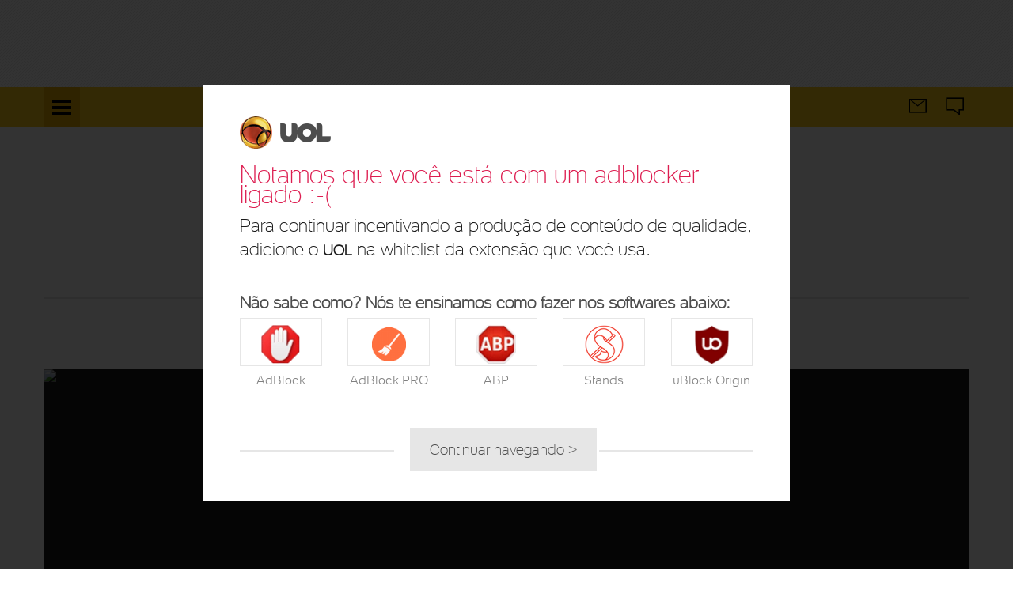

--- FILE ---
content_type: text/html;charset=UTF-8
request_url: https://olimpiadas.uol.com.br/album/2016/08/08/a-trajetoria-do-ouro-de-rafaela-silva-no-judo.htm?foto=5
body_size: 18851
content:
<!doctype html> <html> <head> <title>Fotos: A trajetória do ouro de Rafaela Silva no judô - 08/08/2016 - UOL Olimpíadas</title> <meta name="description" content=""> <meta name="robots" content="noodp,noydir"> <meta property="og:title" content="UOL Olimpíadas veja calendário, preparativos para a abertura, brasileiros classificados, notícias e curiosidades"> <meta property="og:description" content="Acompanhe no UOL Olimpíadas"> <meta property="og:image" content="http://conteudo.imguol.com.br/c/olimpiadas/97/2016/08/08/a-caminhada-de-rafaela-silva-rumo-ao-ouro-olimpico-comecou-com-uma-vitoria-sobre-a-alema-miryam-roper-1470689439373_v2_615x300.jpg"> <meta property="og:type" content="article"> <meta property="og:url" content="http://olimpiadas.uol.com.br/album/2016/08/08/a-trajetoria-do-ouro-de-rafaela-silva-no-judo.htm/?foto=5"> <meta property="og:locale" content="pt_BR"> <meta property="fb:app_id" content="105376512840036"> <meta property="article:publisher" content="https://www.facebook.com/UOL"> <meta name="twitter:card" content="summary_large_image"> <meta name="twitter:site" content="UOLEsporte @UOL"> <meta name="twitter:title" content="UOL Olimpíadas veja calendário, preparativos para a abertura, brasileiros classificados, notícias e curiosidades"> <meta name="twitter:description" content="Acompanhe no UOL Olimp&iacute;adas"> <meta name="twitter:image" content="http://conteudo.imguol.com.br/c/olimpiadas/97/2016/08/08/a-caminhada-de-rafaela-silva-rumo-ao-ouro-olimpico-comecou-com-uma-vitoria-sobre-a-alema-miryam-roper-1470689439373_v2_615x300.jpg"> <meta charset="utf-8"> <meta name="viewport" content=""> <meta name="msapplication-tap-highlight" content="no"> <meta http-equiv="Content-Type" content="text/html; charset=utf-8"> <meta http-equiv="X-UA-Compatible" content="IE=edge,chrome=1"> <meta name="format-detection" content="telephone=no"> <meta name="viewport" content="width=device-width, initial-scale=1.0, user-scalable=yes, minimum-scale=1.0,maximum-scale=10.0"> <meta name="google-site-verification" content="uPoEEmwsmGUXmhtQSbPK1DFcI9TNUZB19rqvpshC4vw"> <meta name="p:domain_verify" content="3773adcdaf781c767a0dca14277f9101"> <link rel="canonical" href="http://olimpiadas.uol.com.br/album/2016/08/08/a-trajetoria-do-ouro-de-rafaela-silva-no-judo.htm?mode=list"> <link rel="shortcut icon" href="//h.imguol.com/favicon.ico" type="image/x-icon"> <link href="//conteudo.jsuol.com.br/c/_template/archived-projects/olimpiadas/2016/media.css?file=style.css&path=static/archived-projects/olimpiadas/2016&tpl=bootstrap/webfonts" rel="stylesheet"> <link href="//conteudo.jsuol.com.br/c/_template/archived-projects/olimpiadas/2016/media.css?file=style.css&path=static/archived-projects/olimpiadas/2016&tpl=default&configpath=olimpiadas/olimpiadas.vm&web&cache=0" rel="stylesheet"> <link href="//conteudo.jsuol.com.br/c/_template/archived-projects/olimpiadas/2016/media.css?file=style.css&path=static/archived-projects/olimpiadas/2016&tpl=bootstrap,report-error,tools,footerscripts,headscripts,bannersticky,bannersmart,infographic-highlights,photo-embed,quote,playlist-embed,quiz-embed,embed-control,article-wrapper,translator,related-collection,whatsapp-news,external-content,video-embed,related-videos,modal,video,projects/olimpiadas/simple-drop-modalidades,areas/estilo/recipe-header,areas/estilo/travel-submenu,drop-navigation,suggest,navigation-search-list,areas/estilo/recipe-submenu,title,back-to-top,list-highlights,list-article,poll-embed,poll,confront-poll,confront-poll-article,datasheet,datasheet-article,quiz-content,quiz-article,areas/estilo/recipe-details,areas/estilo/measurement-converter,areas/estilo/recipe,areas/estilo/recipe-article,collection,audience,seo,readspeaker,babel-service,babel-login,teaser,tabs,rating,comment-counter,separator,photo,album-embed,thumbnail,related-content,tooltip,author,album-header,album-content,ads,slot,album&configpath=olimpiadas/olimpiadas.vm&web&cache=0" rel="stylesheet"> <script type="text/javascript">var inHeadTS=(new Date()).getTime();window.isUolNewGraphicDesign=true;window.uolads=window.uolads||[];window.universal_variable=window.universal_variable||{};window.universal_variable.dfp={"custom_params":{"subchan":"","keyword":""}};window.universal_variable.page=window.universal_variable.page||{};window.universal_variable.page.tags=[20998];(function(){var scr=document.createElement("script");scr.async=true;scr.src="https://tm.jsuol.com.br/uoltm.js?id=zvcg6p";var el=document.getElementsByTagName("script")[0];el.parentNode.insertBefore(scr,el);})();</script> <script async src="https://me.jsuol.com.br/aud/uolesporte.js"></script> <script async src="https://me.jsuol.com.br/sc/uolesporte.js"></script> <script>var System={"corepath":"commons.uol.com.br/static/archived-projects/olimpiadas/2016","monaco":"commons.uol.com.br/monaco/export","media":{"url":"commons.uol.com.br/static/archived-projects/olimpiadas/2016/media","js":"//conteudo.jsuol.com.br/c/_template/archived-projects/olimpiadas/2016/media.js","css":"//conteudo.jsuol.com.br/c/_template/archived-projects/olimpiadas/2016/media.css"},"cache":{"table":{"album":0,"page":0,"collection":0,"audience":0,"seo":0,"share":0,"album-embed":0,"album-content":0,"ads":0,"slot":0,"bootstrap":0,"metatags":0,"header":0,"footer":0,"footerscripts":0,"headscripts":0,"bannersticky":0,"bannersmart":0,"article":0,"external-content":0,"video":0,"title":0,"back-to-top":0,"list-article":0,"poll":0,"confront-poll-article":0,"datasheet-article":0,"quiz-article":0,"areas/estilo/recipe-article":0,"readspeaker":0,"comments":0,"comment-counter":0,"separator":0,"photo":0,"related-content":0,"author":0,"album-header":0,"report-error":0,"tools":0,"article-wrapper":0,"translator":0,"related-collection":0,"whatsapp-news":0,"video-embed":0,"related-videos":0,"modal":0,"drop-navigation":0,"areas/estilo/recipe-submenu":0,"list-highlights":0,"poll-embed":0,"confront-poll":0,"datasheet":0,"quiz-content":0,"areas/estilo/recipe":0,"babel-login":0,"teaser":0,"tabs":0,"rating":0,"thumbnail":0,"tooltip":0,"embed-control":0,"projects/olimpiadas/simple-drop-modalidades":0,"areas/estilo/recipe-header":0,"areas/estilo/travel-submenu":0,"navigation-search-list":0,"areas/estilo/recipe-details":0,"areas/estilo/measurement-converter":0,"babel-service":0,"infographic-highlights":0,"photo-embed":0,"quote":0,"playlist-embed":0,"quiz-embed":0,"suggest":0},"lists":{"default":["menu","header","footer","fooscripts","page","metatags","comments","share","article"]},"default":0},"payload":[{"name":"default","cache":0},{"name":"bootstrap,report-error,tools,footerscripts,headscripts,bannersticky,bannersmart,infographic-highlights,photo-embed,quote,playlist-embed,quiz-embed,embed-control,article-wrapper,translator,related-collection,whatsapp-news,external-content,video-embed,related-videos,modal,video,projects/olimpiadas/simple-drop-modalidades,areas/estilo/recipe-header,areas/estilo/travel-submenu,drop-navigation,suggest,navigation-search-list,areas/estilo/recipe-submenu,title,back-to-top,list-highlights,list-article,poll-embed,poll,confront-poll,confront-poll-article,datasheet,datasheet-article,quiz-content,quiz-article,areas/estilo/recipe-details,areas/estilo/measurement-converter,areas/estilo/recipe,areas/estilo/recipe-article,collection,audience,seo,readspeaker,babel-service,babel-login,teaser,tabs,rating,comment-counter,separator,photo,album-embed,thumbnail,related-content,tooltip,author,album-header,album-content,ads,slot,album","cache":0}],"configpath":"olimpiadas/olimpiadas.vm"};</script> <script>var expose;var lib={};var auxScripts={};var instances={};var slice=Array.prototype.slice;function def(name,dependencies,callback){function make(){if(callback){expose={};callback.apply(null,dependencies.map(function(dependency){return lib[dependency];}));}if("init" in expose){function F(){for(var prop in F.prototype){if((F.prototype[prop]||{}).constructor==Array){this[prop]=F.prototype[prop].slice(0);}}def.init(this,F,slice.call(arguments,0));}F.prototype=expose;for(var prop in def.prototype){if(typeof F.prototype[prop]=="undefined"){F.prototype[prop]=def.prototype[prop];}}F.selector="selector" in expose?expose.selector:"."+name;F.template="template" in expose?expose.template:false;F.inherit=expose.inherit||[];F.include=expose.include||[];F.mode="normal";F.klass=name;F.ready=false;if(dependencies&&dependencies.constructor==Array){F.include=F.include.concat(dependencies);}for(var mode in def.mode){var index=F.include.indexOf(mode);if(index!=-1){F.mode=mode;if("include" in def.mode[mode]){F.include[index]=def.mode[mode].include;}else{F.include.splice(index,1);}}}lib[name]=F;instances[name]=[];if(expose.autoinit===true){def.init(F,F,false);}}else{if(Object.keys(expose).length){expose.inherit=expose.inherit||[];expose.include=expose.include||[];expose.ready=true;lib[name]=expose;events.emit("lib["+name+"].ready",lib[name],lib[name]);}}expose={};}callback=!(dependencies&&dependencies.constructor==Array)?dependencies:callback;dependencies=(dependencies&&dependencies.constructor==Array)?dependencies:[];make();}def.init=function(obj,F,args,callback){todo(function(done){F.inherit.length?load(F.inherit,done,function(name,S){var dest=F.prototype||F;var base=S.prototype||S;for(var prop in base){if(typeof dest[prop]=="undefined"){dest[prop]=base[prop];}}},true):done();},function(done){F.include.length?load(F.include,done,function(name,S){(F.prototype||F)[name]=S;},true):done();},function(done){if(F.template){if(F.template.indexOf("\n")==-1){try{var elem=document.querySelector(F.template);if(elem){F.prototype.template=elem.innerHTML;F.template="";done();}}catch(e){}}if(F.template.match(/^(https?:)?\/+[a-z0-9]|\..{2,4}$/)){var xhr=new XMLHttpRequest;xhr.open("GET",F.template);xhr.onload=function(){F.prototype.template=xhr.responseText;F.template="";done();};xhr.send();}else{F.prototype.template=F.template;F.template="";done();}}else{done();}},function(){if(args!==false){if(F.selector){obj.dom=args.shift();}if(typeof obj.init=="function"){def.mode[F.mode||"normal"].init(obj,args);}instances[F.klass]&&instances[F.klass].push(obj);args[0]&&def.done();}F.ready=true;events.emit("lib["+F.klass+"].ready",lib[F.klass],lib[F.klass]);if(typeof callback=="function"){callback();}});};def.mode={};def.mode.normal={init:function(obj,args){obj.init.apply(obj,args);}};def.mode.angular={include:"https://conteudo.jsuol.com.br/c/_template/v2/media.js?file=script.js&tpl=/angular/angular.min&minimum&path="+System.corepath.substring(19),module:function(){return angular;},init:function(obj,args){obj.angular=angular;obj.init.apply(obj,args);}};def.prototype={mount:function(){this.dom.innerHTML=Mustache.to_html(this.template,this.data||this);},parse:function(content,fail){try{return JSON.parse(content)||fail;}catch(e){}return fail;},getjson:function(url,success,error){var scope=this;if(typeof url!="string"){url="?"+$.param(url);}var request={url:url,data:"json"};"emit" in this&&this.emit("getjson");if(success){function callback(){success.apply(this,arguments);setTimeout(render,10);"emit" in this&&this.emit("getjson:end");}request.success=function(data){var arguments_=arguments;if(data.components){lib.components.load(data.components,function(){callback.apply(scope,arguments_);});}else{callback.apply(scope,arguments_);}};}if(error){request.error=function(){error.apply(scope,arguments);"emit" in scope&&scope.emit("getjson:end");};}return $.ajax(request);},getModal:function(){var elem=this.dom;while(elem&&elem.className){if(elem.className.indexOf("modal-wrapper")!=-1){for(var i=instances.modal.length;i--;){if(instances.modal[i].dom===elem){return instances.modal[i];}}break;}elem=elem.parentNode;}return false;}};var events={};events.events=[];events.running=[];events.push=function(name,object,callback){return this.events.push([name,object,callback])-1;};events.emit=function(name,object,data){var item,holder,index;for(var i=0;i<this.events.length;i++){item=this.events[i];if(name==item[0]&&(!object||object===item[1])){var arr=!(data instanceof Array)?[data]:data;holder=item[2].apply(item[1],arr);if(holder){holder.scope=item[1];holder.event=name;(function(ev){if("timeout" in ev){ev.id=setTimeout(function(){ev.call.call(ev.scope);ev.cancel();},ev.timeout);ev.cancel=function(){if(ev.id){ev.id=clearTimeout(ev.id);}for(var i=events.running.length;i--;){if(events.running[i]===ev){break;}}if(i!=-1){events.running.splice(i,1);}};}else{if("interval" in ev){ev.id=setInterval(function(){ev.call.call(ev.scope);},ev.interval);ev.cancel=function(){ev.id=clearInterval(ev.id);for(var i=events.running.length;i--;){if(events.running[i]===ev){break;}}if(i!=-1){events.running.splice(i,1);}};}}events.running.push(ev);})(holder);}}}};events.revoke=function(name,object){var item;for(var i=events.running.length;i--;){item=events.running[i];if(name==item.event&&(!object||object===item.scope)){item.cancel();}}};events.off=function(name,object){this.events=this.events.reduce(function(rest,item){if(item[0]==name&&(!object||object===item[1])){rest.push(item);}return rest;},[]);};def.prototype.on=function(event,selector,callback){if(callback){var scope=this;if(window===selector){window.addEventListener(event,function(event){callback.call(scope,event);});}else{$(this.dom).on(event,selector,function(event){callback.call(scope,event,this);});}}else{events.push(event,this,selector);}};def.prototype.off=function(event,selector){if(selector){$(selector,this.dom).off(event);}else{events.off(event,this);}};def.prototype.trigger=function(event,selector){if(typeof selector=="string"||selector instanceof jQuery){$(selector,this.dom).trigger(event);}else{this.emit(event,selector);}};def.prototype.emit=function(event,data){events.emit(event,this,data);};def.prototype.revoke=function(event){events.revoke(event,this);};def.prototype.transmit=function(event,data){events.emit(event,null,data);};instances.$apply=function(component,method,args){return component in instances&&instances[component].length&&typeof instances[component][0][method]=="function"?instances[component][0][method].apply(instances[component][0],args):undefined;};def.done=function(){var queueItem;while(queueItem=def.done.queue.shift()){if(typeof queueItem==="function"){queueItem();}}};def.done.queue=[];function inherit(){expose.inherit=(expose.inherit||[]).concat(slice.call(arguments));}function include(){expose.include=(expose.include||[]).concat(slice.call(arguments));}function render(){var init=[];for(name in lib){var elem=lib[name].selector?document.querySelectorAll(lib[name].selector.replace(/([.#]+).*?([^\/]+)$/,"$1$2")):[];for(var i=0;i<elem.length;++i){if(elem[i].getAttribute("initiated")!="true"){elem[i].setAttribute("initiated","true");init.push(new lib[name](elem[i],i+1==elem.length));}}}if(!init.length){def.done();}return init;}function ready(callback){console.log("ready");def.done.queue.push(callback);}function load(list,callback,stepback,autoinit){var item=list.shift();load[item.indexOf(".css")!=-1?"css":"js"].call(this,item,function(name,resource){stepback&&stepback.call(this,name,resource);list.length?load.call(this,list,callback,stepback,autoinit):callback&&callback.call(this);},autoinit);}load.js=function(item,callback,autoinit){var name;var namejs="";var scope=this;if(item.indexOf("//")==-1){if(item.charAt(0)!="/"){name=item;item=System.media.js+"?path="+System.corepath.substring(19)+"&minimum&file=script.js&tpl="+item;}else{name=item.substr(item.lastIndexOf("/")+1);namejs=(name.indexOf(".js")==-1?".js":"");item=System.media.js+"?path="+System.corepath.substring(19)+"&minimum&file="+item;}}else{name=item.match(/([^\/?#]+)(?:\?|#|$)/)[1].replace("min.js","js");if(item.match(/\.js|\?/)===null){namejs=(name.indexOf(".js")==-1?".js":"");}}if(name in lib){if(lib[name].ready===true){return callback.call(this,name,lib[name]);}else{return events.push("lib["+name+"].ready",lib[name],function(){callback.call(scope,name,lib[name]);});}}var head=document.getElementsByTagName("head")[0]||document.documentElement;var base=document.getElementsByTagName("base")[0];var node=document.createElement("script");var onloadEvent=function(){if(Object.keys(expose).length){def(name);}if(autoinit&&name in lib){def.init(lib[name],lib[name],false,function(){callback&&callback.call(scope,name,lib[name]);});}else{callback&&callback.call(scope,name,lib[name]);}};expose={};auxScripts[item]=auxScripts[item]||{};switch(auxScripts[item].status){case"loading":events.push("loadjs["+item+"]",auxScripts[item],onloadEvent);break;case"loaded":onloadEvent();break;default:auxScripts[item].status="loading";auxScripts[item].node=node;node.type="text/javascript";node.async=true;events.push("loadjs["+item+"]",auxScripts[item],onloadEvent);node.onload=node.onreadystatechange=function(){if(!node.readyState||/loaded|complete/.test(node.readyState)){node.onload=node.onreadystatechange=null;node.parentNode.removeChild(node);auxScripts[item].status="loaded";events.emit("loadjs["+item+"]",auxScripts[item],null);}};node.src=item+namejs;base?head.insertBefore(node,base):head.appendChild(node);break;}};load.css=function(item,callback){var head=document.getElementsByTagName("head")[0]||document.documentElement;var node=document.createElement("link");var scope=this;node.rel="stylesheet";node.href=item;node.onload=function(){callback&&callback.call(scope,item);};head.appendChild(node);};function todo(){var tasks=slice.call(arguments);var scope=this;tasks.shift().call(scope,function(){if(tasks.length){todo.apply(scope,tasks);}});}function clone(obj){if(obj==null||typeof obj!="object"){return obj;}var tmp=obj.constructor();for(var key in obj){if(obj.hasOwnProperty(key)){tmp[key]=clone(obj[key]);}}return tmp;}</script> </head> <body class=""> <div class="bannersticky-top-container "> <div class="bannersticky-top ignore-header "> <div class="ads-wrapper"> <div class="ads" data-ads='{"xs":"responsive-top-horizontal","sm":"responsive-top-horizontal","md":"responsive-top-horizontal","lg":"responsive-top-horizontal"}'></div> </div> </div> </div> <div class="UHeader__area__container UHeader__area__container__thin"> <div class="UHeader UHeader__nonfixed UHeader__thin UHeader__nlogin UHeader__bgColor2 UHeader__color1" id="UHeaderArea" data-menu-id="0mo7eq8" data-chn-id="565"> <div class="UHeader__container UHeader__header UHeader__relative"> <div class="UHeader__side__menu UHeader__side__menu__action UHeader__bgColor3"> <i class="UHeader__menu__hamburger UHeader__ico-menu"></i> </div> <div class="UHeader__header__nav__right__container"> <ul class="UHeader__header__nav UHeader__header__nav__right"> <li class="UHeader__header__nav__item UHeader__header__nav__item__bp"> <a href="https://click.uol.com.br/?rf=uolheader&amp;pos=header;bate-papo&amp;u=https://batepapo.uol.com.br/" class="UHeader__header__nav__link"> <i class="UHeader__header__nav__icon UHeader__ico-chat"></i> <span class="UHeader__header__nav__label">Bate-papo</span> </a> <span class="UHeader__header__nav__tooltip"> <span class="UHeader__header__nav__tooltiptext">bate-papo</span> <span class="UHeader__nav__sub__arrow"></span> </span> </li> <li class="UHeader__header__nav__item UHeader__header__nav__item__email"> <a href="https://click.uol.com.br/?rf=uolheader&amp;pos=header;e-mail&amp;u=https://email.uol.com.br/" class="UHeader__header__nav__link"> <i class="UHeader__header__nav__icon UHeader__ico-mail"></i> <span class="UHeader__header__nav__label">E-mail</span> </a> <span class="UHeader__header__nav__tooltip"> <span class="UHeader__header__nav__tooltiptext">e-mail</span> <span class="UHeader__nav__sub__arrow"></span> </span> </li> <li class="UHeader__header__nav__item UHeader__header__component__search"> <a href="https://click.uol.com.br/?rf=uolheader&amp;pos=header;busca&amp;u=https://busca.uol.com.br/" class="UHeader__header__nav__link"> <i class="UHeader__header__nav__icon UHeader__ico-search"></i> <span class="UHeader__header__nav__label">Busca</span> </a> <span class="UHeader__header__nav__tooltip"> <span class="UHeader__header__nav__tooltiptext">busca</span> <span class="UHeader__nav__sub__arrow"></span> </span> </li> </ul> <form name="UHeader__header__component__search__form" class="UHeader__header__component__search__form" action="https://busca.uol.com.br/web/"> <input type="hidden" name="ref" value="header_olimpiadas-2016"> <input type="hidden" name="ad" value="on"> <input type="text" name="q" value="" placeholder="Busque na web" autocomplete="off" class="UHeader__header__component__search__query UHeader__color1 UHeader__bgColor3 UHeader__component__search__query"> <i class="UHeader__ico-close"></i> </form> </div> <div class="UHeader__header__brand"> <a href="https://click.uol.com.br/?rf=uolheader&amp;pos=header;logo&amp;u=https://www.uol.com.br/" class="UHeader__ico-uol UHeader__logo__uol"> <i class="UHeader__hidden">UOL</i> <svg xmlns="https://www.w3.org/2000/svg" viewBox="0 0 372.5 73" class="UHeader__header__brand__20anos"><path d="M71.2 36.4c0.1 1.2 0.2 2.5 0.4 3.7 1.9 9.2 13.6 13.1 20.6 6.9 3.9-3.4 5.1-7.9 4.3-12.9 -1.1-7.6-7.3-12.4-15.4-10.9C75.6 24.2 71 29.8 71.2 36.4zM84.1 3.4c19 0 32.9 14.1 32.9 33 0 19.2-14.7 33.9-35.2 32.8 -17.4-0.9-31-14.3-30.8-33.4C51.2 17.3 65.6 3.2 84.1 3.4z"/><path d="M284.4 22.3c-7.2-0.4-13.1 6-13.1 13.8 0 7.9 5.9 13.9 13.1 13.8 7.5-0.1 13.1-5.9 13-13.8C297.4 27.7 291.6 22.1 284.4 22.3zM284.4 69.8c-19.2 0-33.7-14.2-33.7-33.7 0-19.3 14.3-33.7 33.6-33.7 19.2 0 33.8 14 33.8 33.8C318.2 55.9 303.5 69.8 284.4 69.8z"/><path d="M251.3 67.8L239.9 68c-3.2 0-7.5-1.9-9.5-4.3 -5.4-6.5-15.5-18.6-21.1-25.4 -0.1-0.1-0.3-0.2-0.6-0.5v21.1c0 5.1-4.1 9.2-9.2 9.2h-11V5.3l12 0c3.2 0 7.3 2 9.3 4.4 3.9 4.7 9.9 12.2 13.4 16.4l7.9 9.6V5.4h11.1c5.1 0 9.2 4.1 9.2 9.2L251.3 67.8z"/><path d="M366.5 9.7l-2.9 8.2c-1.5 4.4-6.1 6.7-10.2 5.2 -4.2-1.5-6.9-2.2-11.4-2.2 -0.9 0-1.8 0.2-2.7 0.5 -1.2 0.4-2 1.2-2 2.6 -0.1 1.4 0.6 2.2 1.8 2.6 2.9 1 5.8 1.9 8.8 2.8 4.7 1.4 9.4 2.7 13.5 5.6 5.5 4 7.1 9.5 6.3 15.9 -1.2 10.1-9.1 16.1-18.6 18 -11 2.2-21.6 0.2-31.8-4 -0.8-0.3-1.1-0.7-0.8-1.6 0.6-2 1.4-4.9 2.2-7.7 1.3-4.5 5.6-6.3 10-4.5l0.5 0.2c4 1.6 8.2 2.5 12.5 2.3 1.4-0.1 2.9-0.6 4.1-1.3 1.9-1.3 1.8-3.8-0.3-5 -1.5-0.8-3.2-1.3-4.8-1.9 -4.4-1.5-9-2.7-13.3-4.5 -5-2-8.8-5.5-10.2-10.9 -2.3-9 1.9-17.8 10.3-22 6.3-3.1 13-3.7 19.9-3.1 6.1 0.5 12 1.9 17.7 4.2C365.6 9.3 366 9.5 366.5 9.7z"/><path d="M22.8 30.7L4.2 27c0.1-3.7 0.7-7.3 2.1-10.6 3.4-7.9 9.6-12 17.9-13.1 5.8-0.8 11.6-0.5 17.1 2 6.9 3.1 10.5 8.6 11.5 16 1.1 8-2.2 14.4-7.6 19.9 -2.7 2.7-5.6 5.2-8.5 7.8 -0.3 0.3-0.6 0.6-1.2 1.1h18.5v9.3c0 4.7-3.8 8.6-8.6 8.6 -12.9 0-38.8 0-38.8 0l0-10.8c0-2.5 1.6-5.9 3.5-7.5 4.8-4 13.3-11.1 18-15.2 2.6-2.2 3.9-5.3 3.5-8.8 0-0.3 0-0.7-0.1-1 -0.4-1.4-1-2.7-2.6-2.9 -1.6-0.2-3.2 0.3-4.3 1.7 -1.5 1.7-1.6 3.9-1.9 6C22.8 29.7 22.8 30.1 22.8 30.7z"/><path d="M153.9 25.5l-0.3 0 -6 18H160L153.9 25.5zM188.7 68.1c-5 0-10.3 0-15.4 0 -2.7 0-5.9-2-6.7-4.6 -0.5-1.5-1-3-1.3-4 -0.3-0.8-0.6-1.1-1.5-1.1 -6.7 0-13.5 0-20.2 0 -0.9 0-1.3 0.4-1.5 1.2 -0.2 0.8-0.6 1.9-1 3.1 -1 3-4.4 5.4-7.6 5.4l-14.8 0c0 0 1.2-3.5 1.8-5.1 6.9-18.8 20.1-57.7 21.2-57.7 4.4 0 9.7 0 14.8 0 5.1 0 10.9 3.7 12.7 8.5 4.9 13.3 13.9 38.8 19.2 53.4C188.6 67.4 188.6 67.7 188.7 68.1z"/></svg> </a> <a href="https://click.uol.com.br/?rf=uolheader&amp;pos=header;logo&amp;u=https://olimpiadas.uol.com.br" class="UHeader__header__canal"> Olimpíadas </a> </div> <ul class="UHeader__header__nav UHeader__header__nav__left"> <li class="UHeader__header__nav__item"> <a href="https://click.uol.com.br/?rf=uolheader&amp;pos=header;uolhost&amp;u=https://clicklogger.rm.uol.com.br/?prd=16&grp=src:210;chn:539;creative:barrauol;thm:barrauol-host&msr=Cliques%20de%20Origem:1&oper=11&redir=https://www.uolhost.uol.com.br/" class="UHeader__header__nav__link"> <span class="UHeader__header__nav__label">UOL Host</span> </a> </li> <li class="UHeader__header__nav__item"></li> <li class="UHeader__header__nav__item"> <a href="https://click.uol.com.br/?rf=uolheader&amp;pos=header;pagseguro&amp;u=https://clicklogger.rm.uol.com.br/?prd=32&grp=src:210;chn:539;creative:barrauol;thm:barrauol-pagseguro&msr=Cliques%20de%20Origem:1&oper=11&redir=https://pagseguro.uol.com.br/" class="UHeader__header__nav__link"> <span class="UHeader__header__nav__label">PagSeguro</span> </a> </li> <li class="UHeader__header__nav__item"></li> <li class="UHeader__header__nav__item"> <a href="https://click.uol.com.br/?rf=uolheader&amp;pos=header;cursos-online&amp;u=https://clicklogger.rm.uol.com.br/?prd=78&grp=src:210;chn:539;creative:barrauol;thm:barrauol-cursos-online&msr=Cliques%20de%20Origem:1&oper=11&redir=https://cursosonline.uol.com.br/" class="UHeader__header__nav__link"> <span class="UHeader__header__nav__label">UOL Cursos</span> </a> </li> <li class="UHeader__header__nav__item"></li> <li class="UHeader__header__nav__item"> <a href="https://click.uol.com.br/?rf=uolheader&amp;pos=header;assine&amp;u=https://clicklogger.rm.uol.com.br/?prd=11&grp=src:210;chn:539;creative:barrauol;thm:barrauol-assine&msr=Cliques%20de%20Origem:1&oper=11&redir=https://assine.uol.com.br/?cmpid=barrauol-assine" class="UHeader__header__nav__link"> <span class="UHeader__header__nav__label">Assine</span> </a> <span class="UHeader__header__nav__bar"> <span class="UHeader__header__nav__label">/</span> </span> <a href="https://click.uol.com.br/?rf=uolheader&amp;pos=header;sac&amp;u=https://sac.uol.com.br/" class="UHeader__header__nav__link"> <span class="UHeader__header__nav__label">SAC</span> </a> </li> <li class="UHeader__header__nav__item"></li> </ul> </div> <div class="UHeader__container UHeader__nav"> <ul class="UHeader__nav__list"> <li class="UHeader__nav__item UHeader__nav__item__noticias" data-relacionados="false" data-canal-slug="noticias" data-canal-id="u2jf4mg"> <a href="https://click.uol.com.br/?rf=uol-menu&amp;pos=header-menu;noticias&amp;u=http://noticias.uol.com.br/" class="UHeader__nav__item__link UHeader__borderTopColor4 UHeader__borderTopColorw__hover UHeader__color1__hover UHeader__bgColor3__hover"> Notícias </a> </li> <li class="UHeader__nav__item UHeader__nav__item__carros" data-relacionados="false" data-canal-slug="carros" data-canal-id="6vkrfuo"> <a href="https://click.uol.com.br/?rf=uol-menu&amp;pos=header-menu;carros&amp;u=http://carros.uol.com.br/" class="UHeader__nav__item__link UHeader__borderTopColor4 UHeader__borderTopColorw__hover UHeader__color1__hover UHeader__bgColor3__hover"> Carros </a> </li> <li class="UHeader__nav__item UHeader__nav__item__economia" data-relacionados="false" data-canal-slug="economia" data-canal-id="89ol47g"> <a href="https://click.uol.com.br/?rf=uol-menu&amp;pos=header-menu;economia&amp;u=http://economia.uol.com.br/" class="UHeader__nav__item__link UHeader__borderTopColor4 UHeader__borderTopColorw__hover UHeader__color1__hover UHeader__bgColor3__hover"> Economia </a> </li> <li class="UHeader__nav__item UHeader__nav__item__folha" data-relacionados="false" data-canal-slug="folha" data-canal-id="8mqia6"> <a href="https://click.uol.com.br/?rf=uol-menu&amp;pos=header-menu;folha&amp;u=http://www.folha.uol.com.br/" class="UHeader__nav__item__link UHeader__borderTopColor4 UHeader__borderTopColorw__hover UHeader__color1__hover UHeader__bgColor3__hover"> Folha </a> </li> <li class="UHeader__nav__item UHeader__nav__item__esporte" data-relacionados="false" data-canal-slug="esporte" data-canal-id="92chmjg"> <a href="https://click.uol.com.br/?rf=uol-menu&amp;pos=header-menu;esporte&amp;u=http://esporte.uol.com.br/" class="UHeader__nav__item__link UHeader__borderTopColor4 UHeader__borderTopColorw__hover UHeader__color1__hover UHeader__bgColor3__hover"> Esporte </a> </li> <li class="UHeader__nav__item UHeader__nav__item__olimpiada" data-relacionados="false" data-canal-slug="olimpiada" data-canal-id="0mo7eq8"> <a href="https://click.uol.com.br/?rf=uol-menu&amp;pos=header-menu;olimpiada&amp;u=http://olimpiadas.uol.com.br/" class="UHeader__nav__item__link UHeader__borderTopColor4 UHeader__borderTopColorw__hover UHeader__color1__hover UHeader__bgColor3__hover"> Olimpíada </a> </li> <li class="UHeader__nav__item UHeader__nav__item__entrete" data-relacionados="false" data-canal-slug="entrete" data-canal-id="abm1veo"> <a href="https://click.uol.com.br/?rf=uol-menu&amp;pos=header-menu;entrete&amp;u=http://entretenimento.uol.com.br/" class="UHeader__nav__item__link UHeader__borderTopColor4 UHeader__borderTopColorw__hover UHeader__color1__hover UHeader__bgColor3__hover"> Entretê </a> </li> <li class="UHeader__nav__item UHeader__nav__item__tv-e-famosos" data-relacionados="false" data-canal-slug="tv-e-famosos" data-canal-id="c6tp63o"> <a href="https://click.uol.com.br/?rf=uol-menu&amp;pos=header-menu;tv-e-famosos&amp;u=http://tvefamosos.uol.com.br/" class="UHeader__nav__item__link UHeader__borderTopColor4 UHeader__borderTopColorw__hover UHeader__color1__hover UHeader__bgColor3__hover"> TV e famosos </a> </li> <li class="UHeader__nav__item UHeader__nav__item__jogos" data-relacionados="false" data-canal-slug="jogos" data-canal-id="chc7ibo"> <a href="https://click.uol.com.br/?rf=uol-menu&amp;pos=header-menu;jogos&amp;u=http://jogos.uol.com.br/" class="UHeader__nav__item__link UHeader__borderTopColor4 UHeader__borderTopColorw__hover UHeader__color1__hover UHeader__bgColor3__hover"> Jogos </a> </li> <li class="UHeader__nav__item UHeader__nav__item__mulher" data-relacionados="false" data-canal-slug="mulher" data-canal-id="ctppblo"> <a href="https://click.uol.com.br/?rf=uol-menu&amp;pos=header-menu;mulher&amp;u=http://estilo.uol.com.br/" class="UHeader__nav__item__link UHeader__borderTopColor4 UHeader__borderTopColorw__hover UHeader__color1__hover UHeader__bgColor3__hover"> Estilo </a> </li> <li class="UHeader__nav__item UHeader__nav__item__educacao" data-relacionados="false" data-canal-slug="educacao" data-canal-id="dah311"> <a href="https://click.uol.com.br/?rf=uol-menu&amp;pos=header-menu;educacao&amp;u=http://educacao.uol.com.br/" class="UHeader__nav__item__link UHeader__borderTopColor4 UHeader__borderTopColorw__hover UHeader__color1__hover UHeader__bgColor3__hover"> Educação </a> </li> <li class="UHeader__nav__item UHeader__nav__item__videos" data-relacionados="false" data-canal-slug="videos" data-canal-id="dqemglg"> <a href="https://click.uol.com.br/?rf=uol-menu&amp;pos=header-menu;videos&amp;u=http://tvuol.uol.com.br/" class="UHeader__nav__item__link UHeader__borderTopColor4 UHeader__borderTopColorw__hover UHeader__color1__hover UHeader__bgColor3__hover"> Vídeos </a> </li> <li class="UHeader__nav__item UHeader__nav__item__assine" data-relacionados="false" data-canal-slug="assine" data-canal-id="qfqabqg"> <a href="https://click.uol.com.br/?rf=uol-menu&amp;pos=header-menu;assine&amp;u=https://pagseguro.uol.com.br/v2/guia-de-integracao/index.html" class="UHeader__nav__item__link UHeader__borderTopColor4 UHeader__borderTopColorw__hover UHeader__color1__hover UHeader__bgColor3__hover"> Assine </a> </li> </ul> </div> <div class="UHeader__side__menu__container"> <div class="UHeader__side__menu__container__inner"> <div class="UHeader__side__menu__container__scroll"> <div class="UHeader__side__menu__channels"> <ul class="UHeader__side__menu__nav__sub__list"> <li class="UHeader__side__menu__nav__sub__item"> <a href="https://click.uol.com.br/?rf=uol-menu&amp;pos=header-menu;noticias&amp;u=http://noticias.uol.com.br/">Notícias</a> </li> <li class="UHeader__side__menu__nav__sub__item"> <a href="https://click.uol.com.br/?rf=uol-menu&amp;pos=header-menu;carros&amp;u=http://carros.uol.com.br/">Carros</a> </li> <li class="UHeader__side__menu__nav__sub__item"> <a href="https://click.uol.com.br/?rf=uol-menu&amp;pos=header-menu;economia&amp;u=http://economia.uol.com.br/">Economia</a> </li> <li class="UHeader__side__menu__nav__sub__item"> <a href="https://click.uol.com.br/?rf=uol-menu&amp;pos=header-menu;folha&amp;u=http://www.folha.uol.com.br/">Folha</a> </li> <li class="UHeader__side__menu__nav__sub__item"> <a href="https://click.uol.com.br/?rf=uol-menu&amp;pos=header-menu;esporte&amp;u=http://esporte.uol.com.br/">Esporte</a> </li> <li class="UHeader__side__menu__nav__sub__item"> <a href="https://click.uol.com.br/?rf=uol-menu&amp;pos=header-menu;olimpiada&amp;u=http://olimpiadas.uol.com.br/">Olimpíada</a> </li> <li class="UHeader__side__menu__nav__sub__item"> <a href="https://click.uol.com.br/?rf=uol-menu&amp;pos=header-menu;entrete&amp;u=http://entretenimento.uol.com.br/">Entretê</a> </li> <li class="UHeader__side__menu__nav__sub__item"> <a href="https://click.uol.com.br/?rf=uol-menu&amp;pos=header-menu;tv-e-famosos&amp;u=http://tvefamosos.uol.com.br/">TV e famosos</a> </li> <li class="UHeader__side__menu__nav__sub__item"> <a href="https://click.uol.com.br/?rf=uol-menu&amp;pos=header-menu;jogos&amp;u=http://jogos.uol.com.br/">Jogos</a> </li> <li class="UHeader__side__menu__nav__sub__item"> <a href="https://click.uol.com.br/?rf=uol-menu&amp;pos=header-menu;mulher&amp;u=http://estilo.uol.com.br/">Estilo</a> </li> <li class="UHeader__side__menu__nav__sub__item"> <a href="https://click.uol.com.br/?rf=uol-menu&amp;pos=header-menu;educacao&amp;u=http://educacao.uol.com.br/">Educação</a> </li> <li class="UHeader__side__menu__nav__sub__item"> <a href="https://click.uol.com.br/?rf=uol-menu&amp;pos=header-menu;videos&amp;u=http://tvuol.uol.com.br/">Vídeos</a> </li> <li class="UHeader__side__menu__nav__sub__item"> <a href="https://click.uol.com.br/?rf=uol-menu&amp;pos=header-menu;assine&amp;u=https://pagseguro.uol.com.br/v2/guia-de-integracao/index.html">Assine</a> </li> </ul> </div> <div class="UHeader__side__menu__subitems"> <a class="UHeader__side__menu__container__back" href="https://click.uol.com.br/?rf=uol-menu-chapeu&amp;pos=header-menu-sub-chapeu;olimpiadas-2016&amp;u=https://www.uol.com.br/"> <i class="UHeader__side__menu__container__back__icon UHeader__ico-single-arrow-left"></i> home UOL </a> <a href="https://click.uol.com.br/?rf=uol-menu-chapeu&amp;pos=header-menu-sub-chapeu;olimpiadas-2016&amp;u=https://olimpiadas.uol.com.br" class="UHeader__side__menu__area__title UHeader__color5"> Olimpíadas </a> <div class="UHeader__side__menu__container__sub"></div> </div> </div> <form name="UHeader__side__menu__component__search__form" class="UHeader__side__menu__component__search__form" action="https://busca.uol.com.br/web/"> <input type="hidden" name="ref" value="header_olimpiadas-2016"> <input type="hidden" name="ad" value="on"> <input type="text" name="q" value="" placeholder="Busque na web" autocomplete="off" class="UHeader__side__menu__component__search__query UHeader__component__search__query"> <button class="UHeader__side__menu__component_search__submit" type="submit"><i class="UHeader__ico-search"></i></button> </form> </div> </div> </div> </div> <script type="text/javascript">window.UHeader&&window.UHeader.init();</script> <section class="title container" data-click='{"theme":"title","reference":"title"}'> <div class="content-wrapper"> <h4 class="title-header "> <span>Vídeos</span> </h4> </div> <div class="slot-a"> </div> <div class="ads-wrapper"> <div class="ads" data-ads='{"md":"120x35-2-area"}'></div> </div> </section> <div class="collection-item" data-url="http://olimpiadas.uol.com.br/album/2016/08/08/a-trajetoria-do-ouro-de-rafaela-silva-no-judo.htm" data-type="" data-loaded="true" data-first="true"> <div class="share hidden" data-config='{&quot;characters-limit&quot;:{&quot;twitter&quot;:{&quot;text&quot;:90}},&quot;omniturereferences&quot;:{&quot;facebook&quot;:&quot;compartilhe_facebook&quot;,&quot;twitter&quot;:&quot;compartilhe_twitter&quot;,&quot;pinterest&quot;:&quot;compartilhe_pinterest&quot;,&quot;mail&quot;:&quot;compartilhe_email&quot;,&quot;whatsapp&quot;:&quot;compartilhe_whatsapp&quot;,&quot;viber&quot;:&quot;compartilhe_viber&quot;,&quot;readspeaker&quot;:&quot;readspeaker&quot;,&quot;more-open&quot;:&quot;compartilhe_expandir&quot;,&quot;more-close&quot;:&quot;compartilhe_fechar&quot;},&quot;defaultapis&quot;:{},&quot;audience&quot;:{&quot;reference&quot;:&quot;&quot;,&quot;theme&quot;:&quot;share&quot;,&quot;action&quot;:&quot;clique&quot;,&quot;onlyLoad&quot;:true},&quot;components&quot;:[&quot;readspeaker&quot;,&quot;comment-counter&quot;],&quot;default&quot;:{&quot;general&quot;:{&quot;follow-title&quot;:&quot;UOL Olimp&iacute;adas&quot;,&quot;title&quot;:&quot;UOL Olimp&iacute;adas veja calend&aacute;rio, preparativos para a abertura, brasileiros classificados, not&iacute;cias e curiosidades&quot;,&quot;description&quot;:&quot;Acompanhe no UOL Olimp&iacute;adas&quot;,&quot;image&quot;:{&quot;src&quot;:&quot;http://conteudo.imguol.com.br/c/olimpiadas/97/2016/08/08/a-caminhada-de-rafaela-silva-rumo-ao-ouro-olimpico-comecou-com-uma-vitoria-sobre-a-alema-miryam-roper-1470689439373_v2_615x300.jpg&quot;,&quot;height&quot;:&quot;100&quot;,&quot;width&quot;:&quot;142&quot;,&quot;crops&quot;:&quot;1x1;3x4;4x3;9x16;16x9;16x12;80x80;100x70;128x96;142x100;142x200;300x100;300x200;300x300;300x420;300x500;615x300;564x430;615x470;956x500;1024x768;1920x1080;1920x1279&quot;,&quot;type&quot;:&quot;&quot;},&quot;site&quot;:&quot;UOLEsporte @UOL&quot;,&quot;subject&quot;:&quot;Veja no UOL&quot;,&quot;body&quot;:&quot;Vi no UOL e acho que pode interessar a voc&ecirc;:\nhttp://olimpiadas.uol.com.br/album/2016/08/08/a-trajetoria-do-ouro-de-rafaela-silva-no-judo.htm/?foto=5&quot;,&quot;redirect&quot;:&quot;https://tm.uol.com.br/bt/facebook_auth/facebook-track-share.html?group=B&quot;,&quot;url&quot;:&quot;http://olimpiadas.uol.com.br/album/2016/08/08/a-trajetoria-do-ouro-de-rafaela-silva-no-judo.htm/?foto=5&quot;,&quot;app_id&quot;:&quot;105376512840036&quot;}},&quot;xs&quot;:{&quot;mode&quot;:[]},&quot;mount&quot;:false,&quot;defaults&quot;:{&quot;general&quot;:{&quot;image&quot;:{&quot;sizes&quot;:{&quot;personalizado&quot;:&quot;&quot;,&quot;original&quot;:&quot;80x80&quot;},&quot;height&quot;:80,&quot;width&quot;:80,&quot;crops&quot;:&quot;1x1;3x4;4x3;9x16;16x9;16x12;80x80;142x100;142x200;300x100;300x200;300x300;300x420;300x500;615x300;615x470;956x500;1024x768;1920x1080;1920x1400&quot;,&quot;src&quot;:&quot;http://conteudo.imguol.com.br/c/olimpiadas/65/2016/08/08/rafaela-silva-derrota-hedvig-karakas-e-avanca-no-judo-na-rio-2016-1470671417325_v2_80x80.jpg&quot;,&quot;type&quot;:&quot;original&quot;,&quot;credit&quot;:&quot;Toru Hanai/Reuters&quot;},&quot;description&quot;:&quot;J&aacute; nas quartas, Rafa levou a melhor sobre a h&uacute;ngara Hedvig Karakas&quot;}}}' data-url="http://olimpiadas.uol.com.br/album/2016/08/08/a-trajetoria-do-ouro-de-rafaela-silva-no-judo.htm/?foto=5"> </div> <section class="title container" data-click='{"theme":"title","reference":"title"}'> <div class="content-wrapper"> <h4 class="title-header "> <span></span> </h4> </div> <div class="slot-a"> </div> <div class="ads-wrapper"> <div class="ads" data-ads='{"md":"120x35-2-area"}'></div> </div> </section> <script>var Collection={"search":{"module":"monaco","controller":"collection"},"title":true,"show":1,"size":50,"repo":{"news":"article","card":"list-article","album":"album-embed","poll":"poll","quiz":"quiz-article","recipe":"areas/estilo/recipe-article"},"coll":{"query":{"fields":["id","repository","link-externo","imagem","imagem-credito","id-video","descricao","created","chapeu"],"size":50}},"content":{"config":{"search":{}}},"seo":{"title":"$config.station.title - UOL Olimpíadas"},"article-wrapper":{"read-more":{"xs":{"close":500,"min-height":1000},"sm":{"close":500,"min-height":650},"md":{"close":500,"min-height":650},"lg":{"close":500,"min-height":650}}},"tags-id":"20998","collectionFirstItem":true,"disabled-collection":true,"tags":{"tag1":[],"tag2":[],"tag3":[],"tag4":[],"tag-local":[],"tag-colecao":[],"tag-outras":[{"name":"Rio-2016","id":"20998"}],"all":[{"name":"Rio-2016","id":"20998"}]}};</script> <div class="container"> <div class="divider separator row-xs "> <time><i class="icon-time"></i>08.08.2016 17h30</time> <span class="update">Atualizada em <span>20160808180902</span></span> </div> </div> <div class="album-embed album-timeline container " data-ref="" data-pstate="true" data-share='{"audience":{"view":false},"url":"http://olimpiadas.uol.com.br/album/2016/08/08/a-trajetoria-do-ouro-de-rafaela-silva-no-judo.htm","interaction":{"defaults":{"title":"{{{title}}}","description":""},"facebook":{"type":"article"},"twitter":{"title":false}},"config":{"mount":false,"defaults":{"general":{"image":{}}},"default":{"general":{"image":{"height":"100","width":"142","crops":"1x1;3x4;4x3;9x16;16x9;16x12;80x80;100x70;128x96;142x100;142x200;300x100;300x200;300x300;300x420;300x500;615x300;564x430;615x470;956x500;1024x768;1920x1080;1920x1279","src":"http://conteudo.imguol.com.br/c/olimpiadas/97/2016/08/08/a-caminhada-de-rafaela-silva-rumo-ao-ouro-olimpico-comecou-com-uma-vitoria-sobre-a-alema-miryam-roper-1470689439373_v2_142x100.jpg","type":""}}}}}'> <div class="embedded cover album-content-full "> <div class="photo-nav nav-block"> <i class="icon-light-arrow-left photo-prev "></i> <i class="icon-light-arrow-right photo-next "></i> </div> <div class="album-content-info vcenter"> <div class="row"> <div class="col-sm-24"> <div class="media-photo media-small"> <span class="media-position"> <span class="icon-photo"></span> <span class="value">16</span> </span> </div> <h1> A trajetória do ouro de Rafaela Silva no judô </h1> <a href="https://olimpiadas.uol.com.br/album/2016/08/08/a-trajetoria-do-ouro-de-rafaela-silva-no-judo.htm?foto=1" class="btn btn-xs-medium btn-primary">Ver álbum</a> </div> </div> </div> <ul class="photos clearfix list-unstyled"> <li class=""> <a href="https://olimpiadas.uol.com.br/album/2016/08/08/a-trajetoria-do-ouro-de-rafaela-silva-no-judo.htm"> <figure class="photo no-adapt crop-1920x1279 figure" data-format="horizontal"> <div class="image "> <div class="placeholder"> <img src="https://conteudo.imguol.com.br/c/olimpiadas/97/2016/08/08/a-caminhada-de-rafaela-silva-rumo-ao-ouro-olimpico-comecou-com-uma-vitoria-sobre-a-alema-miryam-roper-1470689439373_v2_1920x1279.jpgx" data-src="https://conteudo.imguol.com.br/c/olimpiadas/97/2016/08/08/a-caminhada-de-rafaela-silva-rumo-ao-ouro-olimpico-comecou-com-uma-vitoria-sobre-a-alema-miryam-roper-1470689439373_v2_1920x1279.jpg" class="" alt="Markus Schreiber/AP" data-crop='{"xs":"300x300","sm":"1920x1279"}' width="1920" height="1279"> <i class="placeholder-mask" style="padding-bottom: 66.61458333333333%"></i> <div class="slot-a"> </div> </div> </div> </figure> </a> </li> <li class="even"> <a href="https://olimpiadas.uol.com.br/album/2016/08/08/a-trajetoria-do-ouro-de-rafaela-silva-no-judo.htm"> <figure class="photo no-adapt crop-150x200 figure" data-format="vertical"> <div class="image "> <div class="placeholder"> <img src="https://conteudo.imguol.com.br/c/olimpiadas/ab/2016/08/08/brasileira-rafaela-silva-derrota-alema-miryam-roper-1470662467861_v2_150x200.jpgx" data-src="https://conteudo.imguol.com.br/c/olimpiadas/ab/2016/08/08/brasileira-rafaela-silva-derrota-alema-miryam-roper-1470662467861_v2_80x80.jpg" class="" alt="David Ramos/Getty Images" data-crop='{"xs":"1920x1340"}' width="150" height="200"> <i class="placeholder-mask" style="padding-bottom: 133.33333333333331%"></i> <div class="slot-a"> </div> </div> </div> </figure> </a> </li> <li class="odd"> <a href="https://olimpiadas.uol.com.br/album/2016/08/08/a-trajetoria-do-ouro-de-rafaela-silva-no-judo.htm"> <figure class="photo no-adapt crop-150x112 figure" data-format="horizontal"> <div class="image "> <div class="placeholder"> <img src="https://conteudo.imguol.com.br/c/olimpiadas/57/2016/08/08/rafaela-silva-de-azul-tentando-encaixar-golpe-contra-coreana-jandi-kim-1470667566752_v2_150x112.jpgx" data-src="https://conteudo.imguol.com.br/c/olimpiadas/57/2016/08/08/rafaela-silva-de-azul-tentando-encaixar-golpe-contra-coreana-jandi-kim-1470667566752_v2_80x80.jpg" class="" alt="David Ramos/Getty Images" data-crop='{"xs":"1920x1347"}' width="150" height="112"> <i class="placeholder-mask" style="padding-bottom: 74.66666666666667%"></i> <div class="slot-a"> </div> </div> </div> </figure> </a> </li> <li class="even"> <a href="https://olimpiadas.uol.com.br/album/2016/08/08/a-trajetoria-do-ouro-de-rafaela-silva-no-judo.htm"> <figure class="photo no-adapt crop-150x112 figure" data-format="horizontal"> <div class="image "> <div class="placeholder"> <img src="https://conteudo.imguol.com.br/c/olimpiadas/a4/2016/08/08/rafaela-silva-luta-contra-sul-coreana-nas-oitavas-do-judo-1470667423030_v2_150x112.jpgx" data-src="https://conteudo.imguol.com.br/c/olimpiadas/a4/2016/08/08/rafaela-silva-luta-contra-sul-coreana-nas-oitavas-do-judo-1470667423030_v2_80x80.jpg" class="" alt="AFP PHOTO / Jack GUEZ" data-crop='{"xs":"1920x1283"}' width="150" height="112"> <i class="placeholder-mask" style="padding-bottom: 74.66666666666667%"></i> <div class="slot-a"> </div> </div> </div> </figure> </a> </li> <li class="odd"> <a href="https://olimpiadas.uol.com.br/album/2016/08/08/a-trajetoria-do-ouro-de-rafaela-silva-no-judo.htm"> <figure class="photo no-adapt crop-150x200 figure" data-format="vertical"> <div class="image "> <div class="placeholder"> <img src="https://conteudo.imguol.com.br/c/olimpiadas/65/2016/08/08/rafaela-silva-derrota-hedvig-karakas-e-avanca-no-judo-na-rio-2016-1470671417325_v2_150x200.jpgx" data-src="https://conteudo.imguol.com.br/c/olimpiadas/65/2016/08/08/rafaela-silva-derrota-hedvig-karakas-e-avanca-no-judo-na-rio-2016-1470671417325_v2_80x80.jpg" class="" alt="Toru Hanai/Reuters" data-crop='{"xs":"1920x1400"}' width="150" height="200"> <i class="placeholder-mask" style="padding-bottom: 133.33333333333331%"></i> <div class="slot-a"> </div> </div> </div> </figure> </a> </li> </ul> <div class="cover"></div> </div> </div> <section class="title container" data-click='{"theme":"title","reference":"title"}'> <div class="content-wrapper"> <h4 class="title-header "> <span></span> </h4> </div> <div class="slot-a"> </div> <div class="ads-wrapper"> <div class="ads" data-ads='{"md":"120x35-2-area"}'></div> </div> </section> <script>var Collection={"search":{"module":"monaco","controller":"collection"},"title":true,"show":1,"size":50,"repo":{"news":"article","card":"list-article","album":"album-embed","poll":"poll","quiz":"quiz-article","recipe":"areas/estilo/recipe-article"},"coll":{"query":{"fields":["id","repository","link-externo","imagem","imagem-credito","id-video","descricao","created","chapeu"],"size":50}},"content":{"config":{"search":{}}},"seo":{"title":"$config.station.title - UOL Olimpíadas"},"article-wrapper":{"read-more":{"xs":{"close":500,"min-height":1000},"sm":{"close":500,"min-height":650},"md":{"close":500,"min-height":650},"lg":{"close":500,"min-height":650}}},"tags-id":"20998","collectionFirstItem":true,"disabled-title":true,"tags":{"tag1":[],"tag2":[],"tag3":[],"tag4":[],"tag-local":[],"tag-colecao":[],"tag-outras":[{"name":"Rio-2016","id":"20998"}],"all":[{"name":"Rio-2016","id":"20998"}]}};</script> </div> <div class="collection-item" data-url='/videos/?id=lula-presta-depoimento-em-acao-penal-contra-cabral-04028D1C3766D4A16326' data-type="video"> <div class="back-to-top" data-show="false" data-click='{&quot;component&quot;:&quot;back-to-top&quot;}'> <a class="btn btn-secondary" data-backtop="true"> <i class="icon-single-arrow-up"></i> <span>Topo</span> </a> </div> </div> <div class="collection-item" data-url='/videos/?id=yohan-diniz-durante-a-prova-de-marcha-atletica-na-olimpiada-do-rio2016-04020C993770C0A16326' data-type="video"> </div> <div class="collection-item" data-url='/videos/?id=o-frances-yohan-diniz-tem-diarreia-durante-prova-na-rio2016-04020D983770C0A16326' data-type="video"> </div> <div class="collection-item" data-url='/videos/?id=policia-federal-cumpre-mandado-de-busca-e-apreensao-na-casa-de-nuzman-04028C99396AC0996326' data-type="video"> </div> <div class="collection-item" data-url='/videos/?id=mario-andrada-legado-esportivo-da-rio2016-e-secundario-04020D9C396ED0896326' data-type="video"> </div> <div class="collection-item" data-url='/videos/?id=suplente-na-rio2016-zagueiro-gustavo-henrique-recebe-a-medalha-olimpica-04028D193868CC896326' data-type="video"> </div> <div class="collection-item" data-url='/videos/?id=a-melhor-ginasta-do-mundo-04028C983462E4816326' data-type="video"> </div> <div class="collection-item" data-url='/videos/?id=snap-uoloficial-mostra-as-novidades-olimpicas-do-museu-do-futebol-04028D183460D8816326' data-type="video"> </div> <div class="collection-item" data-url='/videos/?id=pesquisa-mostra-que-rio-de-janeiro-melhorou-com-realizacao-da-olimpiadas-04020D9B3270D4816326' data-type="video"> </div> <div class="collection-item" data-url='/videos/?id=trabalhadores-protestam-contra-o-atraso-nos-pagamentos-da-rio2016-04020C19326EC4816326' data-type="video"> </div> <div class="collection-item" data-url='/videos/?id=depois-da-olimpiada-rio-e-uma-cidade-mais-inteligente-veja-o-que-mudou-04024E1A3166C0816326' data-type="video"> </div> <div class="collection-item" data-url='/videos/?id=rio-se-despede-da-paralimpiada-04024D1A346CE4C95326' data-type="video"> </div> <div class="collection-item" data-url='/videos/?id=daniel-dias-o-maior-nadador-paralimpico-da-historia-04020C1A346CE4C95326' data-type="video"> </div> <div class="collection-item" data-url='/videos/?id=nuzman-missao-cumprida-04024E18316CE4C95326' data-type="video"> </div> <div class="collection-item" data-url='/videos/?id=maratona-espectadores-se-despedem-dos-jogos-paralimpicos-04020E18316CE4C95326' data-type="video"> </div> <div class="collection-item" data-url='/videos/?id=as-melhores-imagens-do-sabado-paralimpico-04024D9A386AE4C95326' data-type="video"> </div> <div class="collection-item" data-url='/videos/?id=ciclista-iraniano-morre-apos-acidente-na-paralimpiada-0402CC9A386AE4C95326' data-type="video"> </div> <div class="collection-item" data-url='/videos/?id=toquio-se-inspira-no-rio-para-sediar-jogos-de-2020-04024D1B316AE4C95326' data-type="video"> </div> <div class="collection-item" data-url='/videos/?id=judocas-paralimpicos-franceses-na-rocinha-0402CC99306AE4C95326' data-type="video"> </div> <div class="collection-item" data-url='/videos/?id=publico-vibra-com-ciclismo-de-estrada-na-paralimpiada-04028C1C3866E4C95326' data-type="video"> </div> <div class="collection-item" data-url='/videos/?id=conheca-o-arqueiro-sem-bracos-que-esta-no-livro-dos-recordes-04028C183066E4C95326' data-type="video"> </div> <div class="collection-item" data-url='/videos/?id=fotos-de-uma-quartafeira-paralimpica-04020E1B3564E4C95326' data-type="video"> </div> <div class="collection-item" data-url='/videos/?id=um-olhar-diferente-sobre-as-paralimpiadas-04028C9A3362E4C95326' data-type="video"> </div> <div class="collection-item" data-url='/videos/?id=o-dia-paralimpico-em-fotos-04020C9A3362E4C95326' data-type="video"> </div> <div class="collection-item" data-url='/videos/?id=comite-paralimpico-celebra-marcas-nos-1500-metros-04020E993860E4C95326' data-type="video"> </div> <div class="collection-item" data-url='/videos/?id=maleta-tecnologica-permite-monitorar-o-rio-de-janeiro-em-tempo-real-04020C9C3660E4C95326' data-type="video"> </div> <div class="collection-item" data-url='/videos/?id=balao-cai-sobre-cobertura-de-arena-no-parque-olimpico-04024E9C3060E4C95326' data-type="video"> </div> <div class="collection-item" data-url='/videos/?id=parque-radical-em-deodoro-esta-aberto-ao-publico-0402CC1B3272E0C95326' data-type="video"> </div> <div class="collection-item" data-url='/videos/?id=vila-paralimpica-tem-oficinahospital-0402CD9C3970E0C95326' data-type="video"> </div> <div class="collection-item" data-url='/videos/?id=o-domingo-paralimpico-em-fotos-0402CD1A3870E0C95326' data-type="video"> </div> <div class="collection-item" data-url='/videos/?id=marieke-vervoort-diz-que-nao-esta-pronta-para-eutanasia-04020E193570E0C95326' data-type="video"> </div> <div class="collection-item" data-url='/videos/?id=um-sabado-cheio-de-emocoes-na-paralimpiada-0402CC1A3070E0C95326' data-type="video"> </div> <div class="collection-item" data-url='/videos/?id=george-wyndham-e-o-unico-atleta-de-serra-leoa-a-participar-da-paralimpiada-04028C9C396CE0C95326' data-type="video"> </div> <div class="collection-item" data-url='/videos/?id=fotos-e-acao-nas-paralimpiadas-04024C9B306CE0C95326' data-type="video"> </div> <div class="collection-item" data-url='/videos/?id=cpi-revoga-credencial-de-bielorrusso-04028C1B346AE0C95326' data-type="video"> </div> <div class="collection-item" data-url='/videos/?id=nadador-ryan-lochte-e-suspenso-por-mentira-04024C98336AE0C95326' data-type="video"> </div> <div class="collection-item" data-url='/videos/?id=volei-no-brasil-um-verdadeiro-celeiro-de-idolos-04020C9B306AE0C95326' data-type="video"> </div> <div class="collection-item" data-url='/videos/?id=publico-elogia-abertura-da-paralimpiada-no-maracana-0402CD1B3968E0C95326' data-type="video"> </div> <div class="collection-item" data-url='/videos/?id=chama-paralimpica-e-acesa-na-candelaria-04024D1B3968E0C95326' data-type="video"> </div> <div class="collection-item" data-url='/videos/?id=paralimpiadas-comecam-no-rio-04020E1B3568E0C95326' data-type="video"> </div> <div class="collection-item" data-url='/videos/?id=10-coisas-que-voce-precisa-saber-sobre-a-paralimpiada-04020C993866E0C95326' data-type="video"> </div> <div class="collection-item" data-url='/videos/?id=cristo-abencoa-paralimpiadas-0402CD193866E0C95326' data-type="video"> </div> <div class="collection-item" data-url='/videos/?id=a-tocha-paralimpica-percorre-o-rio-de-janeiro-0402CD1C3266E0C95326' data-type="video"> </div> <div class="collection-item" data-url='/videos/?id=pulseiras-e-relogios-substituiram-o-cartao-de-credito-nos-jogos-do-rio-04020E1A3172DCC95326' data-type="video"> </div> <div class="collection-item" data-url='/videos/?id=fantasma-do-doping-e-cacado-com-muita-tecnologia-no-rio-0402CD1A3264DCC95326' data-type="video"> </div> <div class="collection-item" data-url='/videos/?id=besuntado-de-tonga-prova-acai-em-passeio-pelo-brasil-04028C1A3964DCC95326' data-type="video"> </div> <div class="collection-item" data-url='/videos/?id=weverton-pega-penalti-pela-selecao-mas-torcedores-do-coxa-nao-comemoram-04024D9B3662DCC95326' data-type="video"> </div> <div class="collection-item" data-url='/videos/?id=torcedores-do-coritiba-nao-comemoram-defesa-de-weverton-pela-selecao-04020D983662DCC95326' data-type="video"> </div> <div class="collection-item" data-url='/videos/?id=bastidores-do-ouro-inedito-da-selecao-brasileira-na-rio2016-04028D193562DCC95326' data-type="video"> </div> <script>var Collection={"search":{"module":"monaco","controller":"collection","params":{"path":"commons.uol.com.br/monaco/export/api.uol.com.br/collection/olimpiadas/videos/todas/data.json"},"DONE":true},"title":true,"show":0,"size":49,"repo":{"news":"article","card":"list-article","album":"album-embed","poll":"poll","quiz":"quiz-article","recipe":"areas/estilo/recipe-article"},"coll":{"url":"http://tagpage.sys.srv.intranet/?&conteudo-adulto=false&charset=utf-8&fields=titulo,url-uol,id,repository,link-externo,imagem,imagem-credito,id-video,descricao,created,chapeu&format=json&platform=web&repository=video&size=49&sort=created:desc&tags-id=20998&headline=[]","query":{"fields":["id","repository","link-externo","imagem","imagem-credito","id-video","descricao","created","chapeu"],"size":49,"tags-id":"20998","repository":"video","headline":[]}},"content":{"config":{"link":"http://olimpiadas.uol.com.br/videos/todas","title":{"name":"Vídeos","kicker":"","link":"","submenu":"","position":"","subtitle":""},"slug":"olimpiadas/videos/todas","search":{"tags-id":"20998","repository":"video","headline":[],"next":"0004H1751U49N"},"frequency-rule":4,"images":[{"credito":"Renato Sette Camara/Divulgação","sizes":{"personalizado":"","original":"720x194"},"height":"194","width":"720","crops":"1x1;3x4;4x3;9x16;16x9;16x12;80x80;142x100;142x200;300x100;300x200;300x300;300x420;720x194;300x500;615x300;615x470;956x500;1024x768;1920x1080;1920x1279","src":"http://conteudo.imguol.com.br/c/olimpiadas/72/2016/11/08/arena-do-futuro-recebera-jogos-do-handebol-1478632627737_v2_720x194.jpg","type":""}]},"order":[""],"components":{"formulaum-1":{"content":{"search":{"params":{"year":"2017"}},"config":{"type":"simple"}},"type":"areas/esporte/f1/classification","search":{"params":{"year":"2017"}},"config":{"type":"simple"}},"headline-content-1":{"chamada-path":{"link":""},"content":{"top":{"link":"","title":""},"search":{"params":{"headline":"$remodel-data.tags-temp1-prioridade1"}},"config":{"source":"busca","hide-kicker":false}},"type":"headline-content","top":{"link":"","title":""},"search":{"params":{"headline":"$remodel-data.tags-temp1-prioridade1"}},"config":{"source":"busca","hide-kicker":false}},"team-matches-summary-1":{"time":{"link":"","time-tag":"","id":"","select":""},"type":"areas/esporte/team-matches-summary","content":{"config":{}},"config":{}},"chapter-synopsis-1":{"content":{"search":{"params":{}},"config":{}},"type":"areas/entretenimento/chapter-synopsis","search":{"params":{}},"config":{}},"team-overview-1":{"type":"projects/world-cup/team-overview","content":{"config":{}},"config":{}},"modulo-auxiliar-home-1":{"dados":{"url":"","modulos":"","modulo-selecionado":"","commons-path":""},"type":"embed-home-component","content":{"config":{}},"config":{}},"original-media":"tagpage","seo":{},"horoscope-1":{"content":{"search":{"params":{}},"config":{}},"type":"horoscope","search":{"params":{}},"config":{}},"image":{"credit":"Renato Sette Camara/Divulgação"}}},"seo":{"title":"$config.station.title - UOL Olimpíadas"},"article-wrapper":{"read-more":{"xs":{"close":500,"min-height":1000},"sm":{"close":500,"min-height":650},"md":{"close":500,"min-height":650},"lg":{"close":500,"min-height":650}}},"tags-id":"20998","collectionFirstItem":true,"SEARCH":false,"title-temp":{"name":"Vídeos","kicker":"","link":"","submenu":"","position":"","subtitle":""},"first-item":{"id":"229dcef2b5fc56a3a51cf97943077f20180605","imagem-credito":"","created":"20180605120200","repository":"video","id-video":"lula-presta-depoimento-em-acao-penal-contra-cabral-04028D1C3766D4A16326","link-externo":"false","publish":{"id":"229dcef2b5fc56a3a51cf97943077f20180605","created":"20180605120200"},"kicker":"UOL Notícias","title":"Lula presta depoimento em ação penal contra Cabral","description":"Em sua primeira aparição pública desde que foi preso, o ex-presidente Luiz Inácio Lula da Silva (PT) demonstrou bom humor nesta terça-feira (5) e disse que seu compromisso &quot;é com a verdade&quot; e que está &quot;cansado de mentiras&quot;. O petista prestou depoimento de cerca de 50 minutos na manhã de hoje por videoconferência como testemunha de defesa do ex-governador do Rio Sérgio Cabral (MDB), que é réu em uma ação penal que investiga uma suposta compra de votos para escolha do Rio de Janeiro como sede dos Jogos Olímpicos de 2016.","link":"/videos/?id=lula-presta-depoimento-em-acao-penal-contra-cabral-04028D1C3766D4A16326","image":{"src":"https://thumb.mais.uol.com.br/16453786-large.jpg?ver=2","width":0,"height":0,"credit":""}},"jsonpath":"commons.uol.com.br/monaco/export/api.uol.com.br/collection/olimpiadas/videos/todas/data.json","url":"https://olimpiadas.uol.com.br/videos/todas/"};</script> <footer class="footer"> <div class="wrapper"> <div class="container"> <a href="https://www.uol.com.br/" class="UHeader__ico-uol UHeader__logo__uol logo-rodape hidden-xs"> <i class="UHeader__hidden">UOL</i> </a> <div class="share-footer"> <p class="visible-xs">Siga </p> <nav class="share-links"> <div> <a class="share-item share-facebook" href="//facebook.com/UOLEsporte" target="_blank"> <i class="icon-facebook"></i> </a> <a class="share-item share-twitter" href="//twitter.com/UOLEsporte" target="_blank"> <i class="icon-twitter"></i> </a> </div> </nav> <p class="hidden-xs">Siga </p> <div class="tools" data-metrics='{"component":"tools"}'> <span> <a title="Comunicar erro" class="report-error xs" data-metrics='{"reference":"reportar erro"}' data-title="Olimpíadas"> <i class="icon-error"></i>Comunicar erro </a> </span> </div> </div> </div> </div> <p class="copy">&copy; 1996 - 2026 UOL - <span class="hidden-xs">O melhor conteúdo.</span> Todos os direitos reservados</p> </footer> <script>var Config={"allComponents":["bootstrap","metatags","header","report-error","tools","footer","footerscripts","headscripts","bannersticky","bannersmart","page","infographic-highlights","photo-embed","quote","playlist-embed","quiz-embed","embed-control","article-wrapper","translator","related-collection","whatsapp-news","article","external-content","video-embed","related-videos","modal","video","projects/olimpiadas/simple-drop-modalidades","areas/estilo/recipe-header","areas/estilo/travel-submenu","drop-navigation","suggest","navigation-search-list","areas/estilo/recipe-submenu","title","back-to-top","list-highlights","list-article","poll-embed","poll","confront-poll","confront-poll-article","datasheet","datasheet-article","quiz-content","quiz-article","areas/estilo/recipe-details","areas/estilo/measurement-converter","areas/estilo/recipe","areas/estilo/recipe-article","collection","audience","seo","readspeaker","babel-service","babel-login","teaser","tabs","rating","comments","comment-counter","share","separator","photo","album-embed","thumbnail","related-content","tooltip","author","album-header","album-content","ads","slot","album"],"components":{"bannersmart":{"apps":{"storeName":{"ios":"App Store","android":"Google Play Store"},"platforms":["ios","android"],"ios":{"noticias":{"appName":"UOL","developer":"UOL Inc.","price":"GRÁTIS","iconUrl":"http://a408.phobos.apple.com/br/r30/Purple6/v4/e1/7f/0e/e17f0e26-c614-af20-7341-051bed79e4c5/icone-noticias.png","storeUrl":"https://itunes.apple.com/br/app/uol-noticias-para-iphone/id507590226","phone":{"appName":"UOL para iPhone","storeUrl":"https://itunes.apple.com/br/app/uol-noticias-para-iphone/id507590226"},"tablet":{"iconUrl":"http://a975.phobos.apple.com/br/r30/Purple/v4/08/7d/f2/087df2b7-43e6-bb29-01a4-b30ed45a159c/icone-ipad-noticias.png","storeUrl":"https://itunes.apple.com/br/app/uol-noticias/id479646201"}},"eleicoes":{"appName":"UOL Eleições","developer":"UOL Inc.","price":"GRÁTIS","iconUrl":"http://a4.mzstatic.com/us/r30/Purple62/v4/2f/04/6d/2f046d33-d24b-f392-19b9-818ddcdde9ef/icon57x57.png","storeUrl":"https://itunes.apple.com/br/app/uol-eleicoes/id902725223","phone":{"appName":"UOL Eleições para iPhone","storeUrl":"https://itunes.apple.com/br/app/uol-eleicoes/id902725223"},"tablet":{"iconUrl":"http://a975.phobos.apple.com/br/r30/Purple/v4/08/7d/f2/087df2b7-43e6-bb29-01a4-b30ed45a159c/icone-ipad-noticias.png","storeUrl":"https://itunes.apple.com/br/app/uol-noticias/id479646201"}},"placar":{"developer":"UOL Inc.","price":"GRÁTIS","iconUrl":"http://a5.mzstatic.com/us/r30/Purple3/v4/b4/40/2c/b4402c7f-d5e0-1ab3-b828-cb18dc72e84c/icon57x57.png","phone":{"appName":"Placar UOL de Futebol","storeUrl":"https://geo.itunes.apple.com/br/app/placar-uol-futebol-para-iphone/id525177726?mt=8&uo=6&at=1001l3kL"},"tablet":{"appName":"Placar UOL de Futebol","storeUrl":"https://itunes.apple.com/br/app/placar-uol-futebol-para-ipad/id525176545"}},"pan2015":{"appName":"UOL Pan","developer":"UOL Inc.","price":"GRÁTIS","iconUrl":"http://a408.phobos.apple.com/us/r30/Purple7/v4/a0/96/fd/a096fde7-b320-af5e-0ead-e30d1bd7fc74/icon57x57.png","storeUrl":"http://c00.adobe.com/af2a5d5547a260c750531dbc92aa31d10f22296576e004922b36e3909852a9db/pr4pnrfv/i/466973535","phone":{"appName":"UOL Pan","storeUrl":"http://c00.adobe.com/af2a5d5547a260c750531dbc92aa31d10f22296576e004922b36e3909852a9db/pr4pnrfv/i/466973535"},"tablet":{"iconUrl":"http://a408.phobos.apple.com/us/r30/Purple7/v4/a0/96/fd/a096fde7-b320-af5e-0ead-e30d1bd7fc74/icon57x57.png","storeUrl":"http://c00.adobe.com/af2a5d5547a260c750531dbc92aa31d10f22296576e004922b36e3909852a9db/pr4pnrfv/i/466973535"}},"favorito":{"appName":"CarnaUOL","developer":"UOL Inc.","price":"GRÁTIS","iconUrl":"http://a1.mzstatic.com/us/r30/Purple49/v4/f0/9b/e6/f09be6e7-06fd-bccf-483e-9833a53ad1c5/icon57x57.png","storeUrl":"https://itunes.apple.com/br/app/carnauol/id808401332?mt=8"},"cotacoes":{"appName":"UOL Cotações","developer":"UOL Inc.","price":"GRÁTIS","iconUrl":"http://a2.mzstatic.com/us/r30/Purple6/v4/4b/60/ed/4b60edd7-bb9f-6125-2e30-e82dc96bebb1/icon57x57.jpeg","storeUrl":"https://itunes.apple.com/br/app/uol-cotacoes-para-iphone/id451586897?mt=8"},"olimpiadas":{"appName":"UOL Olimpíadas","developer":"UOL Inc.","price":"GRÁTIS","iconUrl":"https://is2-ssl.mzstatic.com/image/thumb/Purple20/v4/dd/14/43/dd14434f-02c2-6145-3684-a9271efb75b0/pr_source.png/120x120bb-80.png","storeUrl":"https://itunes.apple.com/br/app/placar-uol-olimpiadas/id1080793011?mt=8"},"batepapo":{"appName":"Bate-papo UOL","developer":"UOL Inc.","price":"GRÁTIS","iconUrl":"http://a3.mzstatic.com/us/r30/Purple69/v4/94/e4/94/94e494ea-f8e3-7075-e328-fccbc5ab2db4/icon175x175.png","storeUrl":"https://itunes.apple.com/br/app/bate-papo-uol-para-iphone/id806313157?mt=8&ign-mpt=uo%3D4"}},"android":{"noticias":{"appName":"UOL Notícias","developer":"UOL Inc.","price":"GRÁTIS","iconUrl":"http://a408.phobos.apple.com/br/r30/Purple6/v4/e1/7f/0e/e17f0e26-c614-af20-7341-051bed79e4c5/icone-noticias.png","storeUrl":"https://play.google.com/store/apps/details?id=br.uol.noticias"},"eleicoes":{"appName":"UOL Eleições","developer":"UOL Inc.","price":"GRÁTIS","iconUrl":"http://a4.mzstatic.com/us/r30/Purple62/v4/2f/04/6d/2f046d33-d24b-f392-19b9-818ddcdde9ef/icon57x57.png","storeUrl":"https://play.google.com/store/apps/details?id=br.com.uol.eleicoes"},"placar":{"appName":"Placar UOL de Futebol","developer":"UOL Inc.","price":"GRÁTIS","iconUrl":"http://a5.mzstatic.com/us/r30/Purple3/v4/b4/40/2c/b4402c7f-d5e0-1ab3-b828-cb18dc72e84c/icon57x57.png","storeUrl":"https://play.google.com/store/apps/details?id=br.com.golmobile.placaruol"},"pan2015":{"appName":"UOL Pan","developer":"UOL Inc.","price":"GRÁTIS","iconUrl":"http://a408.phobos.apple.com/us/r30/Purple7/v4/a0/96/fd/a096fde7-b320-af5e-0ead-e30d1bd7fc74/icon57x57.png","storeUrl":"http://c00.adobe.com/af2a5d5547a260c750531dbc92aa31d10f22296576e004922b36e3909852a9db/pr4pnrfv/g/br.com.uol.pan"},"favorito":{"appName":"CarnaUOL","developer":"UOL Inc.","price":"GRÁTIS","iconUrl":"http://a1.mzstatic.com/us/r30/Purple49/v4/f0/9b/e6/f09be6e7-06fd-bccf-483e-9833a53ad1c5/icon57x57.png","storeUrl":"https://play.google.com/store/apps/details?id=br.com.uol.carnauol"},"cotacoes":{"appName":"UOL Cotações","developer":"UOL Inc.","price":"GRÁTIS","iconUrl":"http://a2.mzstatic.com/us/r30/Purple6/v4/4b/60/ed/4b60edd7-bb9f-6125-2e30-e82dc96bebb1/icon57x57.jpeg","storeUrl":"https://play.google.com/store/apps/details?id=br.uol.cotacoes"},"olimpiadas":{"appName":"UOL Olimpíadas","developer":"UOL Inc.","price":"GRÁTIS","iconUrl":"https://is2-ssl.mzstatic.com/image/thumb/Purple20/v4/dd/14/43/dd14434f-02c2-6145-3684-a9271efb75b0/pr_source.png/120x120bb-80.png","storeUrl":"https://play.google.com/store/apps/details?id=br.com.uol.olimpiadas"},"batepapo":{"appName":"Bate-papo UOL","developer":"UOL Inc.","price":"GRÁTIS","iconUrl":"http://a3.mzstatic.com/us/r30/Purple69/v4/94/e4/94/94e494ea-f8e3-7075-e328-fccbc5ab2db4/icon175x175.png","storeUrl":"https://play.google.com/store/apps/details?id=br.com.uol.batepapo"}}},"showAgain":null},"service":{"filename":"/service.htm"},"external-content":{"filename":"/externo.htm"}},"charset":"utf-8","favicon":"//h.imguol.com/favicon.ico","metrics":{},"blacklist":[],"platform":"web","portal":{"slug":"uol","title":"UOL"},"central":{"title":"Olimpíadas","slug":"olimpiadas-2016","link":"https://olimpiadas.uol.com.br"},"channel":{"title":"Olimpíadas","slug":"olimpiadas-2016","link":"https://olimpiadas.uol.com.br"},"render-stack":[{"name":"album-embed","stack":3},{"name":"ads","stack":4},{"name":"separator","stack":4},{"name":"photo","stack":4},{"name":"photo","stack":4},{"name":"photo","stack":4},{"name":"photo","stack":4},{"name":"photo","stack":4},{"name":"collection","stack":3},{"name":"ads","stack":5},{"name":"collection","stack":3},{"name":"ads","stack":5},{"name":"seo","stack":3},{"name":"metatags","stack":4},{"name":"share","stack":3},{"name":"slot","stack":3},{"name":"audience","stack":3},{"name":"ads","stack":4},{"name":"bannersticky","stack":1},{"name":"ads","stack":2},{"name":"bannersmart","stack":1},{"name":"header","stack":1},{"name":"ads","stack":1},{"name":"tools","stack":1}]};var System={"corepath":"commons.uol.com.br/static/archived-projects/olimpiadas/2016","monaco":"commons.uol.com.br/monaco/export","media":{"url":"commons.uol.com.br/static/archived-projects/olimpiadas/2016/media","js":"//conteudo.jsuol.com.br/c/_template/archived-projects/olimpiadas/2016/media.js","css":"//conteudo.jsuol.com.br/c/_template/archived-projects/olimpiadas/2016/media.css"},"cache":{"table":{"album":0,"page":0,"collection":0,"audience":0,"seo":0,"share":0,"album-embed":0,"album-content":0,"ads":0,"slot":0,"bootstrap":0,"metatags":0,"header":0,"footer":0,"footerscripts":0,"headscripts":0,"bannersticky":0,"bannersmart":0,"article":0,"external-content":0,"video":0,"title":0,"back-to-top":0,"list-article":0,"poll":0,"confront-poll-article":0,"datasheet-article":0,"quiz-article":0,"areas/estilo/recipe-article":0,"readspeaker":0,"comments":0,"comment-counter":0,"separator":0,"photo":0,"related-content":0,"author":0,"album-header":0,"report-error":0,"tools":0,"article-wrapper":0,"translator":0,"related-collection":0,"whatsapp-news":0,"video-embed":0,"related-videos":0,"modal":0,"drop-navigation":0,"areas/estilo/recipe-submenu":0,"list-highlights":0,"poll-embed":0,"confront-poll":0,"datasheet":0,"quiz-content":0,"areas/estilo/recipe":0,"babel-login":0,"teaser":0,"tabs":0,"rating":0,"thumbnail":0,"tooltip":0,"embed-control":0,"projects/olimpiadas/simple-drop-modalidades":0,"areas/estilo/recipe-header":0,"areas/estilo/travel-submenu":0,"navigation-search-list":0,"areas/estilo/recipe-details":0,"areas/estilo/measurement-converter":0,"babel-service":0,"infographic-highlights":0,"photo-embed":0,"quote":0,"playlist-embed":0,"quiz-embed":0,"suggest":0},"lists":{"default":["menu","header","footer","fooscripts","page","metatags","comments","share","article"]},"default":0},"payload":[{"name":"default","cache":0},{"name":"bootstrap,report-error,tools,footerscripts,headscripts,bannersticky,bannersmart,infographic-highlights,photo-embed,quote,playlist-embed,quiz-embed,embed-control,article-wrapper,translator,related-collection,whatsapp-news,external-content,video-embed,related-videos,modal,video,projects/olimpiadas/simple-drop-modalidades,areas/estilo/recipe-header,areas/estilo/travel-submenu,drop-navigation,suggest,navigation-search-list,areas/estilo/recipe-submenu,title,back-to-top,list-highlights,list-article,poll-embed,poll,confront-poll,confront-poll-article,datasheet,datasheet-article,quiz-content,quiz-article,areas/estilo/recipe-details,areas/estilo/measurement-converter,areas/estilo/recipe,areas/estilo/recipe-article,collection,audience,seo,readspeaker,babel-service,babel-login,teaser,tabs,rating,comment-counter,separator,photo,album-embed,thumbnail,related-content,tooltip,author,album-header,album-content,ads,slot,album","cache":0}],"configpath":"olimpiadas/olimpiadas.vm"};var Content={type:"album"};</script> <script type="text/javascript">window.detectingAdblocks=true;</script> <script type="text/javascript" src="https://conteudo.jsuol.com.br/c/detectadblock/adframe.js"></script> <script>var Audience={"channel":"olimpiada 2016","central":"olimpiadas","mediaTitle":"A trajetória do ouro de Rafaela Silva no judô","mediaType":"album","mediaName":"Álbum","tags":"20998","all-tags":[20998],"components":["album","album-embed","title"]};</script> <script>window.universal_variable=window.universal_variable||{};window.universal_variable.sc={typePublication:"uol template",central:"",special:"",channel:"",subchannel:"",collection:"",tags:[],refStation:"",mediaType:"",mediaName:"",mediaTitle:"",itemId:"",components:[],abTest:""};window.isUolNewGraphicDesign=true;var hitAudience={};hitAudience.attr=function(attr,value){if(!attr){console.warn("hitAudience.attr: Attributo é obrigatório");return false;}if(value){window.universal_variable.sc[attr]=value;}return window.universal_variable.sc[attr];};hitAudience.htmlDecode=function(text){var doc=new DOMParser().parseFromString(text,"text/html");if(!doc){return text.replace(/&quot;/g,'"').replace(/&amp;/g,"&").replace(/&gt;/g,">").replace(/&lt;/g,"<").replace(/&#39;/g,"'");}else{return doc.documentElement.textContent;}};hitAudience.renameAttr=function(data,from,to){if(!data.hasOwnProperty(from)){console.warn("hitAudience.renameAttr: data.from é inválido");return data;}if(!to){console.warn('hitAudience.renameAttr: atributo "to" é inválido');return data;}if(data.hasOwnProperty(from)&&!data.hasOwnProperty(to)){data[to]=data[from];delete data[from];}return data;};hitAudience.countMetrics=function(data){data.mediaTitle=hitAudience.htmlDecode(data.mediaTitle);if(!data.central){if(Audience.hasOwnProperty("central")&&Audience.central!==""){data.central=Audience.central;}else{data.central="Sem referência";}}if(!data.channel){if(Audience.hasOwnProperty("channel")&&Audience.channel!==""){data.channel=Audience.channel;}else{data.channel="Sem referência";}}if(!data.collection&&typeof Collection!="undefined"){data.collection=Collection.title;}delete data["all-tags"];delete data["partner-bbc"];if(data["author"]===undefined||data["author"]===null){delete universal_variable.sc["author"];}for(var prop in data){universal_variable.sc[prop]=data[prop];}window.universal_variable.aud=window.universal_variable.sc;window.universal_variable.aud=hitAudience.renameAttr(window.universal_variable.aud,"itemId","mediaId");try{UOLPD.Audience2.countMetrics();}catch(e){hitAudience.intervalGA=window.setInterval(function(){if(typeof UOLPD!="undefined"&&typeof UOLPD.Audience2!="undefined"){hitAudience.intervalGA=window.clearInterval(hitAudience.intervalGA);UOLPD.Audience2.countMetrics();}},50);}console.info("countMetrics",data);};hitAudience.countClick=function(data){data=hitAudience.renameAttr(data,"itemId","mediaId");delete data.onlyLoad;if("channel" in window.universal_variable.sc){data.channel=window.universal_variable.sc.channel;}if("central" in window.universal_variable.sc){data.central=window.universal_variable.sc.central;}if("mediaName" in window.universal_variable.sc&&!data.mediaName){data.mediaName=window.universal_variable.sc.mediaName;}if("abTest" in window.universal_variable.sc&&window.universal_variable.sc.abTest!=""){data.abTest=window.universal_variable.sc.abTest;}var url=$(this).parents("[data-url]").data("url");if(url&&url.indexOf("id=cruzado")==-1){data.source=location.protocol+"//"+location.hostname+url.replace(/https?:\/\//,"").replace(location.hostname,"");}if(/debugMode=true&tab=audience/.test(location.href)){debugClickAudience(data);if(event){event.preventDefault();event.stopPropagation();}return false;}if(hitAudience.categoryCheck(data)){return false;}try{UOLPD.Audience2.countClick(data);}catch(e){console.warn("Erro ao enviar métricas de clique para o google",e);}console.info("countClick",data);};hitAudience.countMedia=function(data){try{data=hitAudience.renameAttr(data,"id","mediaId");data=hitAudience.renameAttr(data,"reference","mediaName");data=hitAudience.renameAttr(data,"title","mediaTitle");UOLPD.Audience2.countMedia(data);}catch(e){}console.info("countMedia",data);};hitAudience.countImpression=function(data){data=hitAudience.renameAttr(data,"itemId","mediaId");console.warn("countImpression desabilitada por enquanto",data);console.warn("aguardando função da equipe de métricas");};hitAudience.countEvent=function(data){if(hitAudience.categoryCheck(data)){return false;}try{UOLPD.Audience2.countEvent(data);}catch(e){}console.info("countEvent",data);};hitAudience.categoryCheck=function(data){if(data&&data.category&&data.category.indexOf("undefined")!=-1){console.warn("Category não definida. Métrica não será disparada! ",data);return true;}};if(window.hasOwnProperty("Audience")&&(!Audience.hasOwnProperty("firstView")||Audience.firstView!==false)){window.profileAvatarComponent&&window.profileAvatarComponent();hitAudience.countMetrics(Audience);Audience.firstView=true;}</script> <script>var Share={"facebook":{"type":"article","locale":"pt_BR","app_id":"105376512840036","publisher":"https://www.facebook.com/UOL","title":"UOL Olimpíadas veja calendário, preparativos para a abertura, brasileiros classificados, notícias e curiosidades","description":"Acompanhe no UOL Olimpíadas","admins":"100000154662270,100001337791369","user":"UOLEsporte","follow-title":"UOL Olimpíadas","image":{"src":"http://conteudo.imguol.com.br/c/olimpiadas/97/2016/08/08/a-caminhada-de-rafaela-silva-rumo-ao-ouro-olimpico-comecou-com-uma-vitoria-sobre-a-alema-miryam-roper-1470689439373_v2_615x300.jpg","height":"100","width":"142","crops":"1x1;3x4;4x3;9x16;16x9;16x12;80x80;100x70;128x96;142x100;142x200;300x100;300x200;300x300;300x420;300x500;615x300;564x430;615x470;956x500;1024x768;1920x1080;1920x1279","type":""},"site":"UOLEsporte @UOL","subject":"Veja no UOL","body":"Vi no UOL e acho que pode interessar a você:\nhttp://olimpiadas.uol.com.br/album/2016/08/08/a-trajetoria-do-ouro-de-rafaela-silva-no-judo.htm/?foto=5","redirect":"https://tm.uol.com.br/bt/facebook_auth/facebook-track-share.html?group=B","url":"http://olimpiadas.uol.com.br/album/2016/08/08/a-trajetoria-do-ouro-de-rafaela-silva-no-judo.htm/?foto=5"},"twitter":{"card":"summary_large_image","site":"UOLEsporte @UOL","user":"UOLEsporte","title":"UOL Olimpíadas veja calendário, preparativos para a abertura, brasileiros classificados, notícias e curiosidades","follow-title":"UOL Olimpíadas","description":"Acompanhe no UOL Olimpíadas","image":{"src":"http://conteudo.imguol.com.br/c/olimpiadas/97/2016/08/08/a-caminhada-de-rafaela-silva-rumo-ao-ouro-olimpico-comecou-com-uma-vitoria-sobre-a-alema-miryam-roper-1470689439373_v2_615x300.jpg","height":"100","width":"142","crops":"1x1;3x4;4x3;9x16;16x9;16x12;80x80;100x70;128x96;142x100;142x200;300x100;300x200;300x300;300x420;300x500;615x300;564x430;615x470;956x500;1024x768;1920x1080;1920x1279","type":""},"subject":"Veja no UOL","body":"Vi no UOL e acho que pode interessar a você:\nhttp://olimpiadas.uol.com.br/album/2016/08/08/a-trajetoria-do-ouro-de-rafaela-silva-no-judo.htm/?foto=5","redirect":"https://tm.uol.com.br/bt/facebook_auth/facebook-track-share.html?group=B","url":"http://olimpiadas.uol.com.br/album/2016/08/08/a-trajetoria-do-ouro-de-rafaela-silva-no-judo.htm/?foto=5","app_id":"105376512840036"},"default":{"follow-title":"UOL Olimpíadas","title":"UOL Olimpíadas veja calendário, preparativos para a abertura, brasileiros classificados, notícias e curiosidades","description":"Acompanhe no UOL Olimpíadas","image":{"src":"http://conteudo.imguol.com.br/c/olimpiadas/97/2016/08/08/a-caminhada-de-rafaela-silva-rumo-ao-ouro-olimpico-comecou-com-uma-vitoria-sobre-a-alema-miryam-roper-1470689439373_v2_615x300.jpg","height":"100","width":"142","crops":"1x1;3x4;4x3;9x16;16x9;16x12;80x80;100x70;128x96;142x100;142x200;300x100;300x200;300x300;300x420;300x500;615x300;564x430;615x470;956x500;1024x768;1920x1080;1920x1279","type":""},"site":"UOLEsporte @UOL","subject":"Veja no UOL","body":"Vi no UOL e acho que pode interessar a você:\nhttp://olimpiadas.uol.com.br/album/2016/08/08/a-trajetoria-do-ouro-de-rafaela-silva-no-judo.htm/?foto=5","redirect":"https://tm.uol.com.br/bt/facebook_auth/facebook-track-share.html?group=B","url":"http://olimpiadas.uol.com.br/album/2016/08/08/a-trajetoria-do-ouro-de-rafaela-silva-no-judo.htm/?foto=5","app_id":"105376512840036"},"defaults":{"title":"A trajetória do ouro de Rafaela Silva no judô","description":""},"whatsapp":{"title":"UOL Olimpíadas veja calendário, preparativos para a abertura, brasileiros classificados, notícias e curiosidades","link":"http://olimpiadas.uol.com.br/album/2016/08/08/a-trajetoria-do-ouro-de-rafaela-silva-no-judo.htm/?foto=5"},"viber":{"title":"UOL Olimpíadas veja calendário, preparativos para a abertura, brasileiros classificados, notícias e curiosidades","link":"http://olimpiadas.uol.com.br/album/2016/08/08/a-trajetoria-do-ouro-de-rafaela-silva-no-judo.htm/?foto=5"},"mail":{"title":"UOL Olimpíadas veja calendário, preparativos para a abertura, brasileiros classificados, notícias e curiosidades"}};</script> <script src="https://conteudo.jsuol.com.br/c/_template/archived-projects/olimpiadas/2016/media.js?file=script.js&path=static/archived-projects/olimpiadas/2016&tpl=bootstrap,metatags,header,report-error,tools,footer,footerscripts,headscripts,bannersticky,bannersmart,infographic-highlights,photo-embed,quote,playlist-embed,quiz-embed,embed-control,article-wrapper,translator,related-collection,whatsapp-news,article,external-content,video-embed,related-videos,modal,video,projects/olimpiadas/simple-drop-modalidades,areas/estilo/recipe-header,areas/estilo/travel-submenu,drop-navigation,suggest,navigation-search-list,areas/estilo/recipe-submenu,title,back-to-top,list-highlights,list-article,poll-embed,poll,confront-poll,confront-poll-article,datasheet,datasheet-article,quiz-content,quiz-article,areas/estilo/recipe-details,areas/estilo/measurement-converter,areas/estilo/recipe,areas/estilo/recipe-article,collection,audience,seo,readspeaker,babel-service,babel-login,teaser,tabs,rating,comments,comment-counter,share,separator,photo,album-embed,thumbnail,related-content,tooltip,author,album-header,album-content,ads,slot,album,page&configpath=olimpiadas/olimpiadas.vm&web&cache=0"></script> <script>render();</script> </body> </html>

--- FILE ---
content_type: text/css; charset=utf-8
request_url: https://conteudo.jsuol.com.br/c/_template/archived-projects/olimpiadas/2016/media.css?file=style.css&path=static/archived-projects/olimpiadas/2016&tpl=bootstrap/webfonts
body_size: 22
content:
@font-face{font-family:'UOLText';src:url('https://stc.uol.com/c/webfont/projeto-grafico/uol-font/uol-text-lighter.woff2?v5') format('woff2'),url('https://stc.uol.com/c/webfont/projeto-grafico/uol-font/uol-text-lighter.woff?v5') format('woff'),url('https://stc.uol.com/c/webfont/projeto-grafico/uol-font/uol-text-lighter.ttf?v5') format('truetype');font-weight:100;font-style:normal}@font-face{font-family:'UOLText';src:url('https://stc.uol.com/c/webfont/projeto-grafico/uol-font/uol-text-light.woff2?v5') format('woff2'),url('https://stc.uol.com/c/webfont/projeto-grafico/uol-font/uol-text-light.woff?v5') format('woff'),url('https://stc.uol.com/c/webfont/projeto-grafico/uol-font/uol-text-light.ttf?v5') format('truetype');font-weight:300;font-style:normal}@font-face{font-family:'UOLText';src:url('https://stc.uol.com/c/webfont/projeto-grafico/uol-font/uol-text-regular.woff2?v5') format('woff2'),url('https://stc.uol.com/c/webfont/projeto-grafico/uol-font/uol-text-regular.woff?v5') format('woff'),url('https://stc.uol.com/c/webfont/projeto-grafico/uol-font/uol-text-regular.ttf?v5') format('truetype');font-weight:400;font-style:normal}@font-face{font-family:'UOLIcons';src:url('https://stc.uol.com/c/webfont/projeto-grafico/v2/icones-setas/uol-icones-setas.woff2?v5') format('woff2'),url('https://stc.uol.com/c/webfont/projeto-grafico/v2/icones-setas/uol-icones-setas.woff?v5') format('woff'),url('https://stc.uol.com/c/webfont/projeto-grafico/v2/icones-setas/uol-icones-setas.ttf?v5') format('truetype');font-weight:normal;font-style:normal}

--- FILE ---
content_type: text/css; charset=utf-8
request_url: https://conteudo.jsuol.com.br/c/_template/archived-projects/olimpiadas/2016/media.css?file=style.css&path=static/archived-projects/olimpiadas/2016&tpl=default&configpath=olimpiadas/olimpiadas.vm&web&cache=0
body_size: 9523
content:
@charset "UTF-8";.UHeader__colorw{color:#fff !important}.UHeader__bgColorw{background-color:#fff !important}.UHeader__borderTopColorw{border-top-color:#fff !important}.UHeader__borderBottomColorw{border-bottom-color:#fff !important}.UHeader__borderLeftColorw{border-left-color:#fff !important}.UHeader__borderRightColorw{border-right-color:#fff !important}.UHeader__active>.UHeader__colorw__hover,.UHeader__hover>.UHeader__colorw__hover,.UHeader__colorw__hover:hover{color:#fff !important}.UHeader__active>.UHeader__bgColorw__hover,.UHeader__hover>.UHeader__bgColorw__hover,.UHeader__bgColorw__hover:hover{background-color:#fff !important}.UHeader__active>.UHeader__borderTopColorw__hover,.UHeader__hover>.UHeader__borderTopColorw__hover,.UHeader__borderTopColorw__hover:hover{border-top-color:#fff !important}.UHeader__active>.UHeader__borderBottomColorw__hover,.UHeader__hover>.UHeader__borderBottomColorw__hover,.UHeader__borderBottomColorw__hover:hover{border-bottom-color:#fff !important}.UHeader__active>.UHeader__borderLeftColorw__hover,.UHeader__hover>.UHeader__borderLeftColorw__hover,.UHeader__borderLeftColorw__hover:hover{border-left-color:#fff !important}.UHeader__active>.UHeader__borderRightColorw__hover,.UHeader__hover>.UHeader__borderRightColorw__hover,.UHeader__borderRightColorw__hover:hover{border-right-color:#fff !important}.UHeader__color1{color:#000 !important}.UHeader__bgColor1{background-color:#000 !important}.UHeader__borderTopColor1{border-top-color:#000 !important}.UHeader__borderBottomColor1{border-bottom-color:#000 !important}.UHeader__borderLeftColor1{border-left-color:#000 !important}.UHeader__borderRightColor1{border-right-color:#000 !important}.UHeader__active>.UHeader__color1__hover,.UHeader__hover>.UHeader__color1__hover,.UHeader__color1__hover:hover{color:#000 !important}.UHeader__active>.UHeader__bgColor1__hover,.UHeader__hover>.UHeader__bgColor1__hover,.UHeader__bgColor1__hover:hover{background-color:#000 !important}.UHeader__active>.UHeader__borderTopColor1__hover,.UHeader__hover>.UHeader__borderTopColor1__hover,.UHeader__borderTopColor1__hover:hover{border-top-color:#000 !important}.UHeader__active>.UHeader__borderBottomColor1__hover,.UHeader__hover>.UHeader__borderBottomColor1__hover,.UHeader__borderBottomColor1__hover:hover{border-bottom-color:#000 !important}.UHeader__active>.UHeader__borderLeftColor1__hover,.UHeader__hover>.UHeader__borderLeftColor1__hover,.UHeader__borderLeftColor1__hover:hover{border-left-color:#000 !important}.UHeader__active>.UHeader__borderRightColor1__hover,.UHeader__hover>.UHeader__borderRightColor1__hover,.UHeader__borderRightColor1__hover:hover{border-right-color:#000 !important}.UHeader__color2{color:#ffce1a !important}.UHeader__bgColor2{background-color:#ffce1a !important}.UHeader__borderTopColor2{border-top-color:#ffce1a !important}.UHeader__borderBottomColor2{border-bottom-color:#ffce1a !important}.UHeader__borderLeftColor2{border-left-color:#ffce1a !important}.UHeader__borderRightColor2{border-right-color:#ffce1a !important}.UHeader__active>.UHeader__color2__hover,.UHeader__hover>.UHeader__color2__hover,.UHeader__color2__hover:hover{color:#ffce1a !important}.UHeader__active>.UHeader__bgColor2__hover,.UHeader__hover>.UHeader__bgColor2__hover,.UHeader__bgColor2__hover:hover{background-color:#ffce1a !important}.UHeader__active>.UHeader__borderTopColor2__hover,.UHeader__hover>.UHeader__borderTopColor2__hover,.UHeader__borderTopColor2__hover:hover{border-top-color:#ffce1a !important}.UHeader__active>.UHeader__borderBottomColor2__hover,.UHeader__hover>.UHeader__borderBottomColor2__hover,.UHeader__borderBottomColor2__hover:hover{border-bottom-color:#ffce1a !important}.UHeader__active>.UHeader__borderLeftColor2__hover,.UHeader__hover>.UHeader__borderLeftColor2__hover,.UHeader__borderLeftColor2__hover:hover{border-left-color:#ffce1a !important}.UHeader__active>.UHeader__borderRightColor2__hover,.UHeader__hover>.UHeader__borderRightColor2__hover,.UHeader__borderRightColor2__hover:hover{border-right-color:#ffce1a !important}.UHeader__color3{color:#ecb200 !important}.UHeader__bgColor3{background-color:#ecb200 !important}.UHeader__borderTopColor3{border-top-color:#ecb200 !important}.UHeader__borderBottomColor3{border-bottom-color:#ecb200 !important}.UHeader__borderLeftColor3{border-left-color:#ecb200 !important}.UHeader__borderRightColor3{border-right-color:#ecb200 !important}.UHeader__active>.UHeader__color3__hover,.UHeader__hover>.UHeader__color3__hover,.UHeader__color3__hover:hover{color:#ecb200 !important}.UHeader__active>.UHeader__bgColor3__hover,.UHeader__hover>.UHeader__bgColor3__hover,.UHeader__bgColor3__hover:hover{background-color:#ecb200 !important}.UHeader__active>.UHeader__borderTopColor3__hover,.UHeader__hover>.UHeader__borderTopColor3__hover,.UHeader__borderTopColor3__hover:hover{border-top-color:#ecb200 !important}.UHeader__active>.UHeader__borderBottomColor3__hover,.UHeader__hover>.UHeader__borderBottomColor3__hover,.UHeader__borderBottomColor3__hover:hover{border-bottom-color:#ecb200 !important}.UHeader__active>.UHeader__borderLeftColor3__hover,.UHeader__hover>.UHeader__borderLeftColor3__hover,.UHeader__borderLeftColor3__hover:hover{border-left-color:#ecb200 !important}.UHeader__active>.UHeader__borderRightColor3__hover,.UHeader__hover>.UHeader__borderRightColor3__hover,.UHeader__borderRightColor3__hover:hover{border-right-color:#ecb200 !important}.UHeader__color4{color:#fbd74b !important}.UHeader__bgColor4{background-color:#fbd74b !important}.UHeader__borderTopColor4{border-top-color:#fbd74b !important}.UHeader__borderBottomColor4{border-bottom-color:#fbd74b !important}.UHeader__borderLeftColor4{border-left-color:#fbd74b !important}.UHeader__borderRightColor4{border-right-color:#fbd74b !important}.UHeader__active>.UHeader__color4__hover,.UHeader__hover>.UHeader__color4__hover,.UHeader__color4__hover:hover{color:#fbd74b !important}.UHeader__active>.UHeader__bgColor4__hover,.UHeader__hover>.UHeader__bgColor4__hover,.UHeader__bgColor4__hover:hover{background-color:#fbd74b !important}.UHeader__active>.UHeader__borderTopColor4__hover,.UHeader__hover>.UHeader__borderTopColor4__hover,.UHeader__borderTopColor4__hover:hover{border-top-color:#fbd74b !important}.UHeader__active>.UHeader__borderBottomColor4__hover,.UHeader__hover>.UHeader__borderBottomColor4__hover,.UHeader__borderBottomColor4__hover:hover{border-bottom-color:#fbd74b !important}.UHeader__active>.UHeader__borderLeftColor4__hover,.UHeader__hover>.UHeader__borderLeftColor4__hover,.UHeader__borderLeftColor4__hover:hover{border-left-color:#fbd74b !important}.UHeader__active>.UHeader__borderRightColor4__hover,.UHeader__hover>.UHeader__borderRightColor4__hover,.UHeader__borderRightColor4__hover:hover{border-right-color:#fbd74b !important}.UHeader__color5{color:#00923e !important}.UHeader__bgColor5{background-color:#00923e !important}.UHeader__borderTopColor5{border-top-color:#00923e !important}.UHeader__borderBottomColor5{border-bottom-color:#00923e !important}.UHeader__borderLeftColor5{border-left-color:#00923e !important}.UHeader__borderRightColor5{border-right-color:#00923e !important}.UHeader__active>.UHeader__color5__hover,.UHeader__hover>.UHeader__color5__hover,.UHeader__color5__hover:hover{color:#00923e !important}.UHeader__active>.UHeader__bgColor5__hover,.UHeader__hover>.UHeader__bgColor5__hover,.UHeader__bgColor5__hover:hover{background-color:#00923e !important}.UHeader__active>.UHeader__borderTopColor5__hover,.UHeader__hover>.UHeader__borderTopColor5__hover,.UHeader__borderTopColor5__hover:hover{border-top-color:#00923e !important}.UHeader__active>.UHeader__borderBottomColor5__hover,.UHeader__hover>.UHeader__borderBottomColor5__hover,.UHeader__borderBottomColor5__hover:hover{border-bottom-color:#00923e !important}.UHeader__active>.UHeader__borderLeftColor5__hover,.UHeader__hover>.UHeader__borderLeftColor5__hover,.UHeader__borderLeftColor5__hover:hover{border-left-color:#00923e !important}.UHeader__active>.UHeader__borderRightColor5__hover,.UHeader__hover>.UHeader__borderRightColor5__hover,.UHeader__borderRightColor5__hover:hover{border-right-color:#00923e !important}.UHeader__ico__vitrine__band{background-image:url(//imguol.com/c/uheader/uheader@1x.png);background-position:-43px -37px;width:58px;height:17px}.UHeader__ico__vitrine__discovery{background-image:url(//imguol.com/c/uheader/uheader@1x.png);background-position:0 -63px;width:72px;height:15px}.UHeader__ico__vitrine__espn{background-image:url(//imguol.com/c/uheader/uheader@1x.png);background-position:0 -78px;width:51px;height:13px}.UHeader__ico__vitrine__redetv{background-image:url(//imguol.com/c/uheader/uheader@1x.png);background-position:0 0;width:57px;height:37px}.UHeader__ico__vitrine__tv-caras{background-image:url(//imguol.com/c/uheader/uheader@1x.png);background-position:-57px 0;width:46px;height:35px}.UHeader__ico__vitrine__tv-folha{background-image:url(//imguol.com/c/uheader/uheader@1x.png);background-position:0 -37px;width:43px;height:26px}@media only screen and (-webkit-min-device-pixel-ratio:2),only screen and (min--moz-device-pixel-ratio:2),only screen and (-o-min-device-pixel-ratio:2 / 1),only screen and (min-device-pixel-ratio:2){.UHeader__ico__vitrine__band{background-image:url(//imguol.com/c/uheader/uheader@2x.png);background-position:-42.5px -36.5px;background-size:103px 90px;width:57.5px;height:16.5px}.UHeader__ico__vitrine__discovery{background-image:url(//imguol.com/c/uheader/uheader@2x.png);background-position:0 -62px;background-size:103px 90px;width:72px;height:15px}.UHeader__ico__vitrine__espn{background-image:url(//imguol.com/c/uheader/uheader@2x.png);background-position:0 -77px;background-size:103px 90px;width:50.5px;height:13px}.UHeader__ico__vitrine__redetv{background-image:url(//imguol.com/c/uheader/uheader@2x.png);background-position:0 0;background-size:103px 90px;width:57px;height:36.5px}.UHeader__ico__vitrine__tv-caras{background-image:url(//imguol.com/c/uheader/uheader@2x.png);background-position:-57px 0;background-size:103px 90px;width:46px;height:35px}.UHeader__ico__vitrine__tv-folha{background-image:url(//imguol.com/c/uheader/uheader@2x.png);background-position:0 -36.5px;background-size:103px 90px;width:42.5px;height:25.5px}}.UHeader_fixed,.UHeader__side__menu__container,.UHeader__lightbox,.UHeader__fixed{position:fixed}@font-face{font-family:'UOLIcons';src:url("https://stc.uol.com/c/webfont/projeto-grafico/v2/icones-setas/uol-icones-setas.eot?v2");src:url("https://stc.uol.com/c/webfont/projeto-grafico/v2/icones-setas/uol-icones-setas.eot?v2#iefix") format("embedded-opentype"),url("https://stc.uol.com/c/webfont/projeto-grafico/v2/icones-setas/uol-icones-setas.woff?v2") format("woff"),url("https://stc.uol.com/c/webfont/projeto-grafico/v2/icones-setas/uol-icones-setas.ttf?v2") format("truetype"),url("https://stc.uol.com/c/webfont/projeto-grafico/v2/icones-setas/uol-icones-setas.svg?v2#uol-icones-setas") format("svg");font-weight:normal;font-style:normal}[class*="UHeader__ico-"],[class*="UHeader__ico__"]{display:inline-block;font-family:'UOLIcons' !important;font-style:normal;font-weight:normal;font-variant:normal;line-height:.7;text-transform:none;vertical-align:middle;speak:none;-webkit-font-smoothing:antialiased;-moz-osx-font-smoothing:grayscale;transform:translate(0,0)}.UHeader__ico-menu:before{content:"\e634"}.UHeader__ico-user-2:before{content:"\e66d"}.UHeader__ico-chat:before{content:"\e654"}.UHeader__ico-mail:before{content:"\e626"}.UHeader__ico-search:before{content:"\e619"}.UHeader__ico-close-2:before{content:"\e612"}.UHeader__ico-close:before{content:"\e613"}.UHeader__ico-uol-2:before{content:"\e635"}.UHeader__ico-uol:before{content:"\e636"}.UHeader__ico-single-arrow-left:before{content:"\e607"}.UHeader__ico__vitrine__capricornio:before{content:"\e658"}.UHeader__ico__vitrine__leao:before{content:"\e659"}.UHeader__ico__vitrine__escorpiao:before{content:"\e65a"}.UHeader__ico__vitrine__virgem:before{content:"\e65b"}.UHeader__ico__vitrine__aquario:before{content:"\e65c"}.UHeader__ico__vitrine__touro:before{content:"\e65d"}.UHeader__ico__vitrine__aries:before{content:"\e65e"}.UHeader__ico__vitrine__gemeos:before{content:"\e65f"}.UHeader__ico__vitrine__peixes:before{content:"\e660"}.UHeader__ico__vitrine__libra:before{content:"\e661"}.UHeader__ico__vitrine__cancer:before{content:"\e662"}.UHeader__ico__vitrine__sagitario:before{content:"\e663"}@font-face{font-family:"uol-tab";src:url("https://stc.uol.com/c/tab/font/uol-tab.eot?v2");src:url("https://stc.uol.com/c/tab/font/uol-tab.eot?v2#iefix") format("embedded-opentype"),url("https://stc.uol.com/c/tab/font/uol-tab.woff?v2") format("woff"),url("https://stc.uol.com/c/tab/font/uol-tab.ttf?v2") format("truetype"),url("https://stc.uol.com/c/tab/font/uol-tab.svg?v2#uol-tab") format("svg");font-weight:400;font-style:normal}[class*=" UOLHeader__tab"]:before,[class^=UOLHeader__tab]:before{font-family:uol-tab !important;font-style:normal !important;content:"c";font-weight:400 !important;font-variant:normal !important;text-transform:none !important;speak:none;line-height:1;-webkit-font-smoothing:antialiased;-moz-osx-font-smoothing:grayscale}@font-face{font-family:'UOLLogo';src:url("https://stc.uol.com/c/webfont/projeto-grafico/uollogo/uollogo.eot");src:local("?"),url("https://stc.uol.com/c/webfont/projeto-grafico/uollogo/uollogo.eot#iefix") format("embedded-opentype"),url("https://stc.uol.com/c/webfont/projeto-grafico/uollogo/uollogo.woff") format("woff"),url("https://stc.uol.com/c/webfont/projeto-grafico/uollogo/uollogo.ttf") format("truetype"),url("https://stc.uol.com/c/webfont/projeto-grafico/uollogo/uollogo.svg#uollogoregular") format("svg");font-weight:normal;font-style:normal}.UHeader__logo__uol{display:inline-block;padding:0;margin:0;line-height:normal;background-repeat:no-repeat;background-position:center left;padding-left:34px;background-image:url("//imguol.com/c/_layout/v2/components/header/logo_uol_1x.png")}@media(min--moz-device-pixel-ratio:2),(-webkit-min-device-pixel-ratio:2),(-o-min-device-pixel-ratio:3 / 2),(min-device-pixel-ratio:2),screen and (min-resolution:300dpi){.UHeader__logo__uol{background-image:url("//imguol.com/c/_layout/v2/components/header/logo_uol_2x.png");background-size:28px 28px}}@-ms-viewport{width:device-width}.UHeader__visible-xs{display:none !important}.UHeader__visible-sm{display:none !important}.UHeader__visible-md{display:none !important}.UHeader__visible-lg{display:none !important}.UHeader__visible-xs-block,.UHeader__visible-xs-inline,.UHeader__visible-xs-inline-block,.UHeader__visible-sm-block,.UHeader__visible-sm-inline,.UHeader__visible-sm-inline-block,.UHeader__visible-md-block,.UHeader__visible-md-inline,.UHeader__visible-md-inline-block,.UHeader__visible-lg-block,.UHeader__visible-lg-inline,.UHeader__visible-lg-inline-block{display:none !important}@media(max-width:767px){.UHeader__visible-xs{display:block !important}table.UHeader__visible-xs{display:table !important}tr.UHeader__visible-xs{display:table-row !important}th.UHeader__visible-xs,td.UHeader__visible-xs{display:table-cell !important}}@media(max-width:767px){.UHeader__visible-xs-block{display:block !important}}@media(max-width:767px){.UHeader__visible-xs-inline{display:inline !important}}@media(max-width:767px){.UHeader__visible-xs-inline-block{display:inline-block !important}}@media(min-width:768px) and (max-width:959px){.UHeader__visible-sm{display:block !important}table.UHeader__visible-sm{display:table !important}tr.UHeader__visible-sm{display:table-row !important}th.UHeader__visible-sm,td.UHeader__visible-sm{display:table-cell !important}}@media(min-width:768px) and (max-width:959px){.UHeader__visible-sm-block{display:block !important}}@media(min-width:768px) and (max-width:959px){.UHeader__visible-sm-inline{display:inline !important}}@media(min-width:768px) and (max-width:959px){.UHeader__visible-sm-inline-block{display:inline-block !important}}@media(min-width:960px) and (max-width:1199px){.UHeader__visible-md{display:block !important}table.UHeader__visible-md{display:table !important}tr.UHeader__visible-md{display:table-row !important}th.UHeader__visible-md,td.UHeader__visible-md{display:table-cell !important}}@media(min-width:960px) and (max-width:1199px){.UHeader__visible-md-block{display:block !important}}@media(min-width:960px) and (max-width:1199px){.UHeader__visible-md-inline{display:inline !important}}@media(min-width:960px) and (max-width:1199px){.UHeader__visible-md-inline-block{display:inline-block !important}}@media(min-width:1200px){.UHeader__visible-lg{display:block !important}table.UHeader__visible-lg{display:table !important}tr.UHeader__visible-lg{display:table-row !important}th.UHeader__visible-lg,td.UHeader__visible-lg{display:table-cell !important}}@media(min-width:1200px){.UHeader__visible-lg-block{display:block !important}}@media(min-width:1200px){.UHeader__visible-lg-inline{display:inline !important}}@media(min-width:1200px){.UHeader__visible-lg-inline-block{display:inline-block !important}}@media(max-width:767px){.UHeader__hidden-xs{display:none !important}}@media(min-width:768px) and (max-width:959px){.UHeader__hidden-sm{display:none !important}}@media(min-width:960px) and (max-width:1199px){.UHeader__hidden-md{display:none !important}}@media(min-width:1200px){.UHeader__hidden-lg{display:none !important}}.UHeader__visible-print{display:none !important}@media print{.UHeader__visible-print{display:block !important}table.UHeader__visible-print{display:table !important}tr.UHeader__visible-print{display:table-row !important}th.UHeader__visible-print,td.UHeader__visible-print{display:table-cell !important}}.UHeader__visible-print-block{display:none !important}@media print{.UHeader__visible-print-block{display:block !important}}.UHeader__visible-print-inline{display:none !important}@media print{.UHeader__visible-print-inline{display:inline !important}}.UHeader__visible-print-inline-block{display:none !important}@media print{.UHeader__visible-print-inline-block{display:inline-block !important}}@media print{.hidden-print{display:none !important}}@media(min-width:240px){.UHeader__container{margin-right:auto;margin-left:auto;padding-left:10px;padding-right:10px}.UHeader__container:before,.UHeader__container:after{content:" ";display:table}.UHeader__container:after{clear:both}}@media(max-width:767px){.UHeader__container{padding-left:0}}@media(min-width:768px){.UHeader__container{margin-right:auto;margin-left:auto;padding-left:10px;padding-right:10px;width:768px}.UHeader__container:before,.UHeader__container:after{content:" ";display:table}.UHeader__container:after{clear:both}}@media(min-width:960px){.UHeader__container{margin-right:auto;margin-left:auto;padding-left:10px;padding-right:10px;width:960px}.UHeader__container:before,.UHeader__container:after{content:" ";display:table}.UHeader__container:after{clear:both}}@media(min-width:1200px){.UHeader__container{margin-right:auto;margin-left:auto;padding-left:15px;padding-right:15px;width:1200px}.UHeader__container:before,.UHeader__container:after{content:" ";display:table}.UHeader__container:after{clear:both}}.UHeader__container-fluid{margin-right:auto;margin-left:auto;padding-left:15px;padding-right:15px}.UHeader__container-fluid:before,.UHeader__container-fluid:after{content:" ";display:table}.UHeader__container-fluid:after{clear:both}.UHeader__header{height:50px;line-height:50px;-webkit-transition:height 200ms;-moz-transition:height 200ms;-o-transition:height 200ms;transition:height 200ms}.UHeader__icon-uol{font-size:48px;line-height:50px}.UHeader__header__brand{text-align:center;position:absolute;top:0;bottom:0;left:0;right:0;z-index:1;padding-left:0;padding-right:0}@media(max-width:767px){.UHeader__header__brand{text-align:left}}@media(max-width:310px){.UHeader__header__brand{padding-left:55px}}@media(min-width:311px) and (max-width:767px){.UHeader__header__brand{padding-left:50px}}@media(min-width:1200px){.UHeader__header__brand{padding-right:30px}}.UHeader__header__brand .UHeader__logo__uol{line-height:50px;font-size:44px}@media(min-width:768px){.UHeader__header__brand .UHeader__logo__uol{font-size:48px}}.UHeader__header__brand .UHeader__logo__uol:before{float:left}@media(max-width:310px){.UHeader__header__brand .UHeader__logo__uol{width:35px}.UHeader__header__brand .UHeader__logo__uol:before{visibility:hidden}}@media(max-width:767px){.UHeader__header__brand .UHeader__logo__uol{background-size:24px 24px;padding-left:4px;background:0}}.UHeader__header__brand .UHeader__logo__uol__tab{font-size:80px;height:50px}.UHeader__header__brand .UHeader__logo__uol__tab:before{top:-10px;position:relative}.UHeader__header__brand__20anos{float:right;width:87px;height:50px;fill:currentColor;display:none}@media(min-width:960px){.UHeader__header__brand__20anos{display:block}}.UHeader__area__container__thin{position:relative;z-index:6000005}.UHeader__area__container__thin .UHeader__header__brand__20anos{display:none}.UHeader__area__container__thin .UHeader__uol20anos .UHeader__header__brand__20anos{display:block}.UHeader__user .UHeader__header__nav__item__login{text-transform:none}.UHeader__header__canal{font-size:22px;line-height:50px;font-weight:400;vertical-align:top;display:none}@media(max-width:310px){.UHeader__header__canal{font-size:20px}}@media(max-width:767px){.UHeader__header__canal{font-size:20px;font-weight:300;letter-spacing:-0.03em}}@media(min-width:768px){.UHeader__header__canal{display:inline-block}}@media(min-width:960px){.UHeader__nonfixed .UHeader__header__canal{display:none}.UHeader__fixed .UHeader__header__canal{display:none}}.UHeader__thin .UHeader__header__canal{display:inline-block}.UHeader__header__nav{display:block;padding:0;margin:0;line-height:normal;list-style-type:none;position:relative;z-index:2;height:50px;line-height:50px}.UHeader__header__nav .UHeader__header__nav__item__login{display:block}.UHeader__header__nav .UHeader__header__nav__item__login .UHeader__ico-user-2{font-size:34px}@media(max-width:959px){.UHeader__header__nav .UHeader__header__nav__item{display:none}.UHeader__header__nav .UHeader__header__nav__item__email{display:block}.UHeader__header__nav .UHeader__header__nav__item__login{display:block}.UHeader__header__nav .UHeader__header__nav__item__login .UHeader__header__nav__label{display:none}.UHeader__header__nav .UHeader__header__nav__item__login .UHeader__ico-user-2{font-size:29px}}@media(min-width:960px){.UHeader__header__nav .UHeader__header__nav__item{display:block}}.UHeader__header__nav__left{float:left;margin-left:15px;display:block;width:auto}@media(max-width:1199px){.UHeader__header__nav__left{margin-left:10px}}.UHeader__header__nav__left .UHeader__header__nav__item{min-width:17px;position:relative}.UHeader__header__nav__right{margin-right:0}.UHeader__header__nav__right .UHeader__header__nav__item{margin-right:16px}.UHeader__header__nav__right .UHeader__header__nav__item.UHeader__header__nav__item__email{margin-left:0}@media(max-width:767px){.UHeader__header__nav__right .UHeader__header__nav__item{margin-right:0;margin-left:10px}}.UHeader__header__nav__right__container{float:right;position:relative;padding-right:0;min-width:66px}@media(min-width:768px){.UHeader__header__nav__right__container{min-width:180px}}.UHeader__header__nav__right__container .UHeader__header__nav__item{float:right}.UHeader__header__nav__delimiter{display:block;padding:0;margin:0;line-height:normal;width:1px;position:absolute;top:50%;left:10px;height:12px;margin-top:-6px}@media(min-width:1200px){.UHeader__header__nav__delimiter{height:14px;margin-top:-7px}}.UHeader__header__nav__item{display:block;padding:0;margin:0;line-height:normal;list-style-type:none;text-transform:uppercase;float:left;position:relative;line-height:50px;height:50px}.UHeader__header__nav__item .UHeader__icon-search{font-size:22px}.UHeader__header__nav__link{display:inline-block;padding:0;margin:0;line-height:normal;-webkit-transition:opacity 300ms;-moz-transition:opacity 300ms;-o-transition:opacity 300ms;transition:opacity 300ms;height:50px;line-height:50px}.UHeader__header__nav__link:hover{-ms-filter:"alpha(opacity=70)";filter:alpha(opacity=70);-moz-opacity:.7;-khtml-opacity:.7;opacity:.7}.UHeader__header__nav__label{display:block;padding:0;margin:0;line-height:normal;float:left;line-height:50px;font-size:13px;font-weight:400}.UHeader__header__nav__right .UHeader__header__nav__label,.UHeader__header__nav__left .UHeader__header__nav__label{display:none}@media(min-width:960px){.UHeader__header__nav__right .UHeader__header__nav__label,.UHeader__header__nav__left .UHeader__header__nav__label{display:block}}@media(min-width:240px) and (max-width:959px){.UHeader__header__nav__right .UHeader__header__nav__icon,.UHeader__header__nav__left .UHeader__header__nav__icon{margin-right:0}}.UHeader__header__nav__bar{display:inline-block;padding:0;margin:0;line-height:normal;height:50px;line-height:50px}.UHeader__header__nav__icon{display:block;padding:0;margin:0;line-height:normal;float:left;line-height:50px;height:50px;font-size:26px;margin-right:5px}.UHeader__header__nav__avatar{float:left;width:30px;height:30px;border-radius:50%;margin-top:12px;margin-right:5px}.UHeader__thin .UHeader__header__nav__left .UHeader__header__nav__label{display:none}.UHeader__thin .UHeader__header__nav__left .UHeader__header__nav__icon{margin-right:0}@media(min-width:768px){.UHeader__thin .UHeader__header__nav__right .UHeader__header__nav__item{margin-right:0;margin-left:16px}}.UHeader__thin .UHeader__header__nav__right .UHeader__header__component__search,.UHeader__thin .UHeader__header__nav__right .UHeader__header__nav__label{display:none}@media(min-width:768px){.UHeader__thin .UHeader__header__nav__item__login .UHeader__ico-user-2{font-size:34px}}@media(min-width:768px){#UHeader__header__nav__notification .UHeader__header__nav__icon{margin-right:8px}#UHeader__header__nav__notification .UHeader__header__nav__label{display:block}}.UHeader__header__nav__notification__icon em{top:8px;left:16px;width:auto;height:13px;position:absolute;color:#fff;font-size:10px;padding:0 4px;line-height:13px;text-align:center;font-style:normal;font-weight:400;background:#cb0003;border-radius:13px;letter-spacing:.1px;box-shadow:1px 1px 3px 0 rgba(0,0,0,0.2)}@media(max-width:767px){.UHeader__header__nav__notification__icon em{top:6px}}.UHeader__header__nav__notification__icon em.more-than-10{left:11px}.UHeader__header__nav__notification__icon em.more-than-100{left:11px;width:24px}.UHeader__header__nav__tooltip{font-size:14px;line-height:14px;text-align:center;padding:6px 0;background-color:#fff;border:1px solid #f2f2f2;box-shadow:0 2px 8px 0 rgba(76,76,76,0.3);opacity:0;visibility:hidden;-webkit-transition:opacity 300ms;-moz-transition:opacity 300ms;-o-transition:opacity 300ms;transition:opacity 300ms;top:22%;right:138%;z-index:1;position:absolute}.UHeader__header__nav__tooltip .UHeader__header__nav__tooltiptext{color:#191919;text-transform:lowercase}.UHeader__header__nav__tooltip .UHeader__nav__sub__arrow{display:block !important;top:5px;right:-14px;left:auto;border-top:7px solid transparent;border-bottom:7px solid transparent;border-left:7px solid #fff}.UHeader__header__nav__item__bp .UHeader__header__nav__tooltip{width:80px}.UHeader__header__nav__item__email .UHeader__header__nav__tooltip{width:62px}.UHeader__header__component__search .UHeader__header__nav__tooltip{width:56px}.UHeader__fixed__open .UHeader__header__nav__link:hover+.UHeader__header__nav__tooltip,.UHeader__thin .UHeader__header__nav__link:hover+.UHeader__header__nav__tooltip{opacity:1;visibility:visible}.UHeader__side__menu{display:block;padding:0;margin:0;line-height:normal;float:left;position:relative;z-index:2;line-height:50px;padding-left:7px;padding-right:7px}@media(min-width:960px){.UHeader__side__menu{display:none}}.UHeader__menu__hamburger{font-size:32px}.UHeader__side__menu__action{cursor:pointer}.UHeader__side__menu__label{float:left;font-size:14px;font-weight:300;line-height:14px;margin-top:20px;margin-right:10px;display:none}@media(min-width:768px){.UHeader__side__menu__label{display:block}}.UHeader__side__menu__container{display:block;padding:0;margin:0;line-height:normal;-webkit-transition:width 200ms linear;-moz-transition:width 200ms linear;-o-transition:width 200ms linear;transition:width 200ms linear;-webkit-transform:scale3d(1,1,1);top:50px;bottom:0;left:0;background-color:#fff;width:0;overflow-x:hidden;overflow-y:hidden;z-index:6000006}.UHeader__side__menu__nav__sub__list{display:block;padding:0;margin:0;line-height:normal;list-style-type:none;float:none}.UHeader__side__menu__container__back{display:block;padding:0;margin:0;line-height:normal;height:49px;line-height:49px;background-color:#f2f2f2;font-size:17px;font-weight:300;padding-left:15px;cursor:pointer;-webkit-transition:opacity 300ms;-moz-transition:opacity 300ms;-o-transition:opacity 300ms;transition:opacity 300ms;-webkit-transform:rotateZ(360deg)}.UHeader__side__menu__nav__sub__block{margin:8px 0 0 0;padding:9px 0 0 0;border-top:1px solid #e6e6e6;overflow:hidden}.UHeader__side__menu__nav__sub__block:first-child{margin-top:0;padding-top:0;border-top:0}.UHeader .UHeader__side__menu__container__back{color:#111}.UHeader .UHeader__side__menu__container__back:hover{color:#111;-ms-filter:"alpha(opacity=70)";filter:alpha(opacity=70);-moz-opacity:.7;-khtml-opacity:.7;opacity:.7}.UHeader__side__menu__container__back__icon{font-size:12px;color:#191919}.UHeader__side__menu__container__scroll,.UHeader__side__menu__container__opened{width:270px}.UHeader__side__menu__container__scroll{overflow-y:scroll;-webkit-overflow-scrolling:touch;position:absolute;top:0;bottom:0;padding-bottom:15px}.UHeader__side__menu__channels{display:none;padding:0 15px;margin-top:30px}.UHeader__side__menu__container__channel .UHeader__side__menu__channels{display:block}.UHeader__side__menu__container__channel .UHeader__side__menu__subitems{display:none}.UHeader__side__menu__container__sub{padding:9px 14px 0 15px}.UHeader__side__menu__nav__sub__item,.UHeader__side__menu__nav__vitrine__title{display:block;padding:0;margin:0;line-height:normal;font-size:16px;font-weight:300;line-height:35px}@media(min-width:960px){.UHeader__side__menu__nav__sub__item,.UHeader__side__menu__nav__vitrine__title{line-height:35px}}.UHeader .UHeader__side__menu__nav__sub__item,.UHeader .UHeader__side__menu__nav__vitrine__title{color:#191919}.UHeader__thin .UHeader__side__menu{display:block}.UHeader__nav{height:50px;line-height:50px;font-weight:300;display:none}@media(min-width:960px){.UHeader__nav{display:block}}.UHeader__nav__list{padding:0;margin:0;line-height:normal;list-style-type:none;display:table;width:100%}.UHeader__nav__item{padding:0;margin:0;line-height:normal;list-style-type:none;display:table-cell;position:relative;text-align:center;height:50px;min-width:27px}.UHeader__beta__label{font-size:12px;font-weight:400;vertical-align:middle;position:relative;top:-5px;text-transform:uppercase}.UHeader__beta__label:before{content:"BETA"}.UHeader__header__brand .UHeader__beta__label{top:-6px}@media(max-width:767px){.UHeader__header__brand .UHeader__beta__label{display:none}}.UHeader__nav__item__link{display:block;padding:0;margin:0;line-height:normal;font-size:16px;font-weight:300;height:50px;line-height:45px;border-top-style:solid;border-top-width:2px;cursor:pointer}@media(min-width:1200px){.UHeader__nav__item__link{font-size:18px}}.UHeader__nav__sub{background-color:#fff;border:1px solid #f2f2f2;box-shadow:0 2px 8px 0 rgba(76,76,76,0.3);display:none;position:absolute;top:100%;left:0;z-index:5999999}.UHeader__nav__sub__arrow{display:block;padding:0;margin:0;line-height:normal;width:0;height:0;border-left:7px solid transparent;border-right:7px solid transparent;border-bottom:7px solid #fff;position:absolute;bottom:0;left:50%;margin-left:-7px;display:none}.UHeader__nav__sub__left .UHeader__nav__sub{left:auto;right:0}.UHeader__nav__item__open .UHeader__nav__sub{display:block}.UHeader__nav__item__open .UHeader__nav__sub__arrow{display:block}.UHeader__nav__sub__list{padding:0;margin:0;line-height:normal;list-style-type:none;float:left;min-width:250px;padding:25px 20px}.UHeader__nav__sub__item{text-align:left;font-size:16px;font-weight:300;line-height:35px}.UHeader__nav__sub__item a{-webkit-transition:opacity 300ms;-moz-transition:opacity 300ms;-o-transition:opacity 300ms;transition:opacity 300ms}.UHeader .UHeader__nav__sub__item{color:#191919}.UHeader .UHeader__nav__sub__list:hover .UHeader__nav__sub__item a{-ms-filter:"alpha(opacity=70)";filter:alpha(opacity=70);-moz-opacity:.7;-khtml-opacity:.7;opacity:.7}.UHeader .UHeader__nav__sub__list:hover .UHeader__nav__sub__item a:hover{-ms-filter:"alpha(opacity=100)";filter:alpha(opacity=100);-moz-opacity:1;-khtml-opacity:1;opacity:1;color:#000}.UHeader__thin .UHeader__nav{display:none}.UHeader__nav__vitrine{text-align:left;float:left;padding:25px 20px;background-color:#f2f2f2}@media(min-width:768px){.UHeader__nav__vitrine{min-width:205px}}@media(min-width:1200px){.UHeader__nav__vitrine{min-width:250px}}.UHeader__nav__vitrine a{-webkit-transition:opacity 300ms;-moz-transition:opacity 300ms;-o-transition:opacity 300ms;transition:opacity 300ms}.UHeader__nav__item__produtos-uol .UHeader__nav__vitrine{background-color:initial}.UHeader__nav__vitrine__title{font-size:21px;font-weight:300;line-height:20px;display:block;margin-bottom:10px}.UHeader__nav__vitrine__list{padding:0;margin:0;line-height:normal;list-style-type:none}.UHeader__nav__vitrine__item{text-align:left;font-size:14px;font-weight:300;line-height:29px}.UHeader__nav__vitrine__item__image,.UHeader__side__menu__nav__vitrine__item__image{display:block;padding:0;margin:0;line-height:normal;display:none}.UHeader .UHeader__nav__vitrine__item{color:#666}.UHeader .UHeader__nav__vitrine:hover .UHeader__nav__vitrine__item a{-ms-filter:"alpha(opacity=70)";filter:alpha(opacity=70);-moz-opacity:.7;-khtml-opacity:.7;opacity:.7}.UHeader .UHeader__nav__vitrine:hover .UHeader__nav__vitrine__item a:hover{-ms-filter:"alpha(opacity=100)";filter:alpha(opacity=100);-moz-opacity:1;-khtml-opacity:1;opacity:1;color:#000}.UHeader__side__menu__nav__vitrine__title{margin-bottom:10px}.UHeader__side__menu__nav__vitrine__list{padding:0;margin:0 0 0 30px}.UHeader__side__menu__nav__vitrine__item{font-size:18px;font-weight:300;line-height:45px;list-style:initial}@media(min-width:960px){.UHeader__side__menu__nav__vitrine__item{line-height:35px}}.UHeader .UHeader__side__menu__nav__vitrine__item{color:#666}.UHeader .UHeader__nav__vitrine-noticias-estados{width:345px}.UHeader .UHeader__nav__vitrine-noticias-estados .UHeader__nav__vitrine__list{float:left;width:50%}.UHeader .UHeader__nav__vitrine-mulher-horoscopo{width:250px}.UHeader .UHeader__nav__vitrine-mulher-horoscopo .UHeader__nav__vitrine__list{margin:25px 0 0}.UHeader .UHeader__nav__vitrine-mulher-horoscopo .UHeader__nav__vitrine__item{list-style:none;float:left;width:33%;text-align:center;margin-bottom:25px}.UHeader .UHeader__nav__vitrine-mulher-horoscopo .UHeader__nav__vitrine__item a{display:inline-block}.UHeader .UHeader__nav__vitrine-mulher-horoscopo .UHeader__nav__vitrine__item__label{display:block;line-height:14px;font-weight:300;margin-top:10px}.UHeader .UHeader__nav__vitrine-mulher-horoscopo .UHeader__nav__vitrine__item__image,.UHeader .UHeader__nav__vitrine-mulher-horoscopo .UHeader__side__menu__nav__vitrine__item__image{display:block;font-size:28px}.UHeader .UHeader__side__menu__nav__vitrine-mulher-horoscopo .UHeader__side__menu__nav__vitrine__list{margin:0}.UHeader .UHeader__side__menu__nav__vitrine-mulher-horoscopo .UHeader__side__menu__nav__vitrine__item{list-style:none;float:left;width:33%;text-align:center;margin-bottom:25px}.UHeader .UHeader__side__menu__nav__vitrine-mulher-horoscopo .UHeader__side__menu__nav__vitrine__item__label{display:block;font-size:13px;line-height:14px;font-weight:300}.UHeader .UHeader__side__menu__nav__vitrine-mulher-horoscopo .UHeader__side__menu__nav__vitrine__item__image{display:block;font-size:28px}.UHeader .UHeader__nav__vitrine-esporte-times{width:280px;overflow-y:hidden}.UHeader .UHeader__nav__vitrine-esporte-times .UHeader__nav__vitrine__list{width:260px}.UHeader .UHeader__nav__vitrine-esporte-times .UHeader__nav__vitrine__item{list-style:none;float:left}.UHeader .UHeader__nav__vitrine-esporte-times .UHeader__nav__vitrine__item a{display:block}.UHeader .UHeader__nav__vitrine-esporte-times .UHeader__nav__vitrine__item__label{display:none}.UHeader .UHeader__nav__vitrine-esporte-times .UHeader__nav__vitrine__item__image,.UHeader .UHeader__nav__vitrine-esporte-times .UHeader__side__menu__nav__vitrine__item__image{display:block;background-image:url("//hp.imguol.com.br/c/home/layout/camaleao/web/futebol/sprites-times-v3.png");background-repeat:no-repeat;background-size:66.6px 936px;width:36px;height:36px;margin-right:15px;margin-bottom:30px}.UHeader .UHeader__side__menu__nav__vitrine-esporte-times{overflow:hidden}.UHeader .UHeader__side__menu__nav__vitrine-esporte-times .UHeader__side__menu__nav__vitrine__title{display:none}.UHeader .UHeader__side__menu__nav__vitrine-esporte-times .UHeader__side__menu__nav__vitrine__list{margin:0}.UHeader .UHeader__side__menu__nav__vitrine-esporte-times .UHeader__side__menu__nav__vitrine__item{list-style:none;float:left}.UHeader .UHeader__side__menu__nav__vitrine-esporte-times .UHeader__side__menu__nav__vitrine__item__label{display:none}.UHeader .UHeader__side__menu__nav__vitrine-esporte-times .UHeader__side__menu__nav__vitrine__item__image{display:block;background-image:url("//hp.imguol.com.br/c/home/layout/camaleao/web/futebol/sprites-times-v3.png");background-repeat:no-repeat;background-size:66.6px 936px;width:36px;height:36px;margin-right:10px;margin-bottom:30px}.UHeader__ico__vitrine__atletico-mg{background-position:0 0}.UHeader__ico__vitrine__atletico-pr{background-position:0 -45px}.UHeader__ico__vitrine__bahia{background-position:0 -90px}.UHeader__ico__vitrine__botafogo{background-position:0 -135px}.UHeader__ico__vitrine__ceara{background-position:0 -180px}.UHeader__ico__vitrine__corinthians{background-position:0 -225px}.UHeader__ico__vitrine__coritiba{background-position:0 -270px}.UHeader__ico__vitrine__cruzeiro{background-position:0 -315px}.UHeader__ico__vitrine__flamengo{background-position:0 -360px}.UHeader__ico__vitrine__fluminense{background-position:0 -404.1px}.UHeader__ico__vitrine__fortaleza{background-position:0 -450px}.UHeader__ico__vitrine__gremio{background-position:0 -495px}.UHeader__ico__vitrine__internacional{background-position:0 -539.1px}.UHeader__ico__vitrine__nautico{background-position:0 -585px}.UHeader__ico__vitrine__palmeiras{background-position:0 -630px}.UHeader__ico__vitrine__santa-cruz{background-position:0 -675px}.UHeader__ico__vitrine__santos{background-position:0 -719.1px}.UHeader__ico__vitrine__sao-paulo{background-position:0 -765px}.UHeader__ico__vitrine__sport{background-position:0 -855px}.UHeader__ico__vitrine__vasco{background-position:0 -810px}.UHeader__ico__vitrine__vitoria{background-position:0 -900px}.UHeader .UHeader__nav__vitrine-videos{width:250px}.UHeader .UHeader__nav__vitrine-videos .UHeader__nav__vitrine__list{margin:25px 0 0}.UHeader .UHeader__nav__vitrine-videos .UHeader__nav__vitrine__item{list-style:none;float:left;width:50%;text-align:center;line-height:55px;margin-bottom:0}.UHeader .UHeader__nav__vitrine-videos .UHeader__nav__vitrine__item a{display:inline-block;vertical-align:middle}.UHeader .UHeader__nav__vitrine-videos .UHeader__nav__vitrine__item__label{display:none}.UHeader .UHeader__nav__vitrine-videos .UHeader__nav__vitrine__item__image,.UHeader .UHeader__nav__vitrine-videos .UHeader__side__menu__nav__vitrine__item__image{display:block;font-size:28px}.UHeader .UHeader__side__menu__nav__vitrine-videos .UHeader__side__menu__nav__vitrine__list{margin:25px 0 0}.UHeader .UHeader__side__menu__nav__vitrine-videos .UHeader__side__menu__nav__vitrine__item{list-style:none;float:left;width:50%;text-align:center;margin-bottom:22px}.UHeader .UHeader__side__menu__nav__vitrine-videos .UHeader__side__menu__nav__vitrine__item a{display:inline-block}.UHeader .UHeader__side__menu__nav__vitrine-videos .UHeader__side__menu__nav__vitrine__item__label{display:none}.UHeader .UHeader__side__menu__nav__vitrine-videos .UHeader__side__menu__nav__vitrine__item__image{display:block;font-size:28px}.UHeader .UHeader__nav__vitrine-tvefamosos-novelas{width:360px}.UHeader .UHeader__nav__vitrine-tvefamosos-novelas .UHeader__nav__vitrine__item{list-style:none;float:left;clear:right;width:33%;height:95px;text-align:center;margin-bottom:15px}.UHeader .UHeader__nav__vitrine-tvefamosos-novelas .UHeader__nav__vitrine__item a{display:inline-block}.UHeader .UHeader__nav__vitrine-tvefamosos-novelas .UHeader__nav__vitrine__item__label{display:block;line-height:16px;font-weight:400;margin-top:10px;padding-left:5px;padding-right:5px}.UHeader .UHeader__nav__vitrine-tvefamosos-novelas .UHeader__nav__vitrine__item__image,.UHeader .UHeader__nav__vitrine-tvefamosos-novelas .UHeader__side__menu__nav__vitrine__item__image{display:block;border-radius:50% 50%;width:55px;height:55px;margin-left:auto;margin-right:auto}.UHeader .UHeader__side__menu__nav__vitrine-tvefamosos-novelas .UHeader__side__menu__nav__vitrine__list{margin:20px 10px 0 0}.UHeader .UHeader__side__menu__nav__vitrine-tvefamosos-novelas .UHeader__side__menu__nav__vitrine__item{list-style:none;float:left;clear:right;width:50%;height:95px;text-align:center;margin-bottom:15px}.UHeader .UHeader__side__menu__nav__vitrine-tvefamosos-novelas .UHeader__side__menu__nav__vitrine__item__label{display:block;font-size:13px;line-height:14px;font-weight:400;margin-top:10px}.UHeader .UHeader__side__menu__nav__vitrine-tvefamosos-novelas .UHeader__side__menu__nav__vitrine__item__image{display:block;border-radius:50% 50%;width:55px;height:55px;margin-left:auto;margin-right:auto}.UHeader__lightbox{top:50px;bottom:0;left:0;right:0;z-index:6000005;background-color:#000;-ms-filter:"alpha(opacity=70)";filter:alpha(opacity=70);-moz-opacity:.7;-khtml-opacity:.7;opacity:.7;-webkit-transition:opacity 300ms linear;-moz-transition:opacity 300ms linear;-o-transition:opacity 300ms linear;transition:opacity 300ms linear}.UHeader__lightbox__closing{opacity:0}.UHeader__component__search__query{padding:0;margin:0;border:0;width:100%}.UHeader__header__component__search{position:relative}.UHeader__header__component__search .UHeader__header__nav__icon{font-size:22px}.UHeader__header__component__search__form{display:block;padding:0;margin:0;line-height:normal;position:absolute;top:10px;left:0;overflow:hidden;width:0;line-height:32px;z-index:6000008;-webkit-transition:width 300ms;-moz-transition:width 300ms;-o-transition:width 300ms;transition:width 300ms}.UHeader__header__component__search__form .UHeader__ico-search{display:none;font-size:22px;line-height:32px;padding:0 10px;position:absolute;right:0;top:0;cursor:pointer}.UHeader__header__component__search__form__active{width:100%}.UHeader__header__component__search__form__active .UHeader__ico-search{display:block}.UHeader__header__component__search__submit{display:block;padding:0;margin:0;line-height:normal;background-color:transparent;border:0}.UHeader__header__component__search__query{display:block;padding-left:10px;padding-right:40px;line-height:32px;height:32px;font-size:15px}.UHeader__side__menu__component__search__form{display:block;padding:0;margin:0;line-height:normal;-webkit-transition:width 300ms;-moz-transition:width 300ms;-o-transition:width 300ms;transition:width 300ms;overflow:hidden;width:0;line-height:50px;position:absolute;bottom:0;right:0}@media(min-width:768px){.UHeader__side__menu__component__search__form{right:initial;left:0}}.UHeader__side__menu__component__search__query{height:50px;line-height:50px;width:100%;padding:0 40px 0 15px;font-size:16px;font-weight:300;background-color:#f2f2f2}.UHeader__side__menu__component_search__submit{display:block;padding:0;margin:0;line-height:normal;cursor:pointer;border:0;position:absolute;top:50%;margin-top:-8px;right:10px;background-color:transparent}.UHeader__side__menu__component_search__submit .UHeader__ico-search{font-size:22px;color:#000}.UHeader .UHeader__side__menu__component__search__query{color:#999}.UHeader__fixed{top:0;left:0;right:0;z-index:6000006;-webkit-transition:height 200ms;-moz-transition:height 200ms;-o-transition:height 200ms;transition:height 200ms;height:0;overflow:hidden}.UHeader__fixed .UHeader__header{overflow:hidden;height:0}.UHeader__fixed.UHeader__fixed__open{height:50px;overflow:visible}@media(min-width:960px){.UHeader__fixed.UHeader__fixed__open{height:100px}}.UHeader__fixed.UHeader__fixed__open .UHeader__header{height:50px}.UHeader__thin.UHeader__nonfixed .UHeader__header{overflow:hidden}.UHeader__thin.UHeader__fixed__open{height:50px}.UHeader__fixed__body{overflow:hidden}.UHeader{font-family:"UOLText","Arial";box-sizing:border-box}.UHeader *{color:inherit;box-sizing:inherit}.UHeader a,.UHeader a:hover{text-decoration:none;color:inherit}.UHeader input:focus{outline:0}.UHeader ::-webkit-input-placeholder{color:inherit;opacity:1}.UHeader ::-moz-placeholder{color:inherit;opacity:1}.UHeader :-ms-input-placeholder{color:inherit;opacity:1}.UHeader :-moz-placeholder{color:inherit;opacity:1}.UHeader ::-webkit-scrollbar{width:8px}.UHeader ::-webkit-scrollbar-track{background-color:#ddd}.UHeader ::-webkit-scrollbar-thumb{background-color:#9a9a9a}.UHeader__hidden{display:none}.UHeader__relative{position:relative}.UHeader__area__container{height:50px}@media(min-width:960px){.UHeader__area__container{height:100px}}.UHeader__area__container__thin{height:50px}.UHeader__side__menu__nav__vitrine__title{margin-bottom:10px;margin-left:0 !important;font-size:16px;font-weight:400;line-height:22px}.UHeader__side__menu__nav__vitrine__list{padding:0;margin:10px 0}.UHeader .UHeader__side__menu__nav__vitrine__item{color:#666}.UHeader__side__menu__nav__vitrine__item{line-height:35px}.UHeader__side__menu__nav__vitrine__item{font-size:16px;font-weight:300;line-height:33px;list-style:none}.UHeader__nav__vitrine__item__image,.UHeader__side__menu__nav__vitrine__item__image{display:block;padding:0;margin:0;line-height:normal;display:none}.UHeader__side__menu__area__title.UHeader__color5{display:none}.footer{margin-top:50px}.footer .copy{color:#666;font-size:13px;font-weight:400;height:58px;line-height:58px;text-align:center}.footer .logo-rodape{color:#FFF;float:left;font-size:48px;height:42px;line-height:42px}.footer .wrapper{background:#1a1a1a;color:#fff;height:60px;padding:9px 0}.share-footer{font-size:13px;margin-right:15px;line-height:46px}.share-footer p{margin-top:12px;line-height:20px;font-size:16px}.share-footer nav{display:table;float:right;margin-left:15px}.share-footer nav a{color:#FFF;cursor:pointer;display:table-cell;font-size:22px;height:42px;line-height:38px;width:42px;text-align:center}.share-footer .share-facebook{background-color:#3b5998}.share-footer .share-twitter{background-color:#44c1f5}.share-footer .share-instagram{background-color:#6f4f42}.share-footer .share-pinterest{background-color:#bd081c}.share-footer .share-whatsapp{background-color:#6cd94e}.share-footer .share-google-plus{background-color:#dc4437}.share-footer .share-mail{background-color:#666}.share-footer .share-viber{background-color:#759}.share-footer .share-more{position:relative}#head{background:#dd1d50;color:#fff}#head .badge{background:#fff;color:#dd1d50}.btn.primary,.box>.title.inset{background:#dd1d50;color:#fff}.box>.title,section>header>.title{color:#dd1d50}[ng\:cloak],[ng-cloak],[data-ng-cloak],[x-ng-cloak],.ng-cloak,.x-ng-cloak{display:none !important}.comments .overlay{background-color:#FFF;opacity:.8;position:absolute;width:100%;height:100%;z-index:3}.comments{clear:left}.comments header.row{margin:0;float:none}.comments .h2{margin-bottom:40px}.comments .rel{position:relative}.comments .comments-total{margin-bottom:30px;font-weight:300}.comments .h-components strong{font-weight:400}.comments .comments-total p{color:#666;line-height:32px}.comments,.comment-item{font-weight:400;overflow:hidden}.comments-item{color:#e6e6e6}.comments .ico{display:inline-block;vertical-align:middle;width:14px;height:14px;margin-top:-3px;background:#e6e6e6;border-radius:50%}.comments .comment-avatar img{width:100%;max-width:80px}.comments .comment-box .hasRating .comment-avatar{padding-top:25px}.comment-share .hidden-xs{display:inline-block}.comments .comment-content{border-top:1px solid #f2f2f2;padding-top:25px}.comments .comment-name{color:#1a1a1a;line-height:20px;padding-top:2px;font-size:14px;margin-right:15px}.comments .comment-time{color:#999;margin-top:-4px;float:left}.comments .comment-time .icon-time{color:#ccc;font-size:14px;margin-right:5px}.comments .comment-time span{margin-top:3px;position:absolute}.comments .comment-text{color:#666;line-height:22px;padding-top:15px;font-size:15px}.comments footer,.comments footer label,.comments footer a{font-size:13px;color:#999;line-height:26px}.share-lbl{margin-right:4px;vertical-align:top}.comments .more-comment{width:100%;overflow:hidden;position:relative}.comment-terms{color:#b3b3b3;font-size:12px;line-height:16px;margin-top:25px;padding:0 20px}.comment-terms a{color:#00923e}.comments .teaser{color:#00923e;position:absolute;top:15px;right:15px;font-size:18px}.comment-item{padding-bottom:25px}.comments .comment-item.reply:last-child{padding-bottom:0}.comment-item footer{padding-top:10px}.comment-item.reply{margin-left:40px}.comment-item:first-child{padding-top:0}.comment-item:first-child:not(.replying) .comment-content{border:0}.comments .replies .comment-item:nth-child(n+2) .comment-content{border-top:1px solid #f2f2f2}.comment-item .comment-social{border-radius:50%;position:absolute;bottom:1px;right:10px;color:#fff;width:18px;height:18px;text-align:center;border:1px solid #fff;font-size:12px}.comment-social.icon-tt{background-color:#44c1f5}.comment-social.icon-fb{background-color:#3b5998}.comment-social [class*="icon-"]{vertical-align:top}.comment-social [class*="icon-"]:before{vertical-align:0;line-height:16px;position:relative;top:1px}.comments .comment-logout{margin-bottom:15px}.comments .comment-logout .logout-name{font-size:16px;color:#333}.comments .comment-logout .logout-btn{font-size:16px;color:#999;line-height:26px}.comments .comment-logout .logout-btn:hover{color:#00923e;cursor:pointer}.comment-box{margin-bottom:20px;overflow:hidden}.comment-box .comment-compose{width:100%;position:relative;background:#f2f2f2;padding:20px 0 20px 20px}.comment-box .comment-compose:before{content:"\e609";display:block;font:30px UOLIcons;color:#f2f2f2;position:absolute;left:-15px;top:10px}.comment-box textarea,.comment-box .resize{width:100%;background:#f2f2f2;border:0;padding:0 50px 0 0;resize:none;color:#999;font-size:14px;line-height:20px;height:auto;min-height:20px;max-height:100px;overflow:hidden;outline:0}.comment-box .resize{display:none;white-space:pre-wrap;word-wrap:break-word;overflow-wrap:break-word}.lbr{line-height:3px}.comments .comment-box .icon-facebook{color:#3b5998;font-size:16px;margin-left:-6px;line-height:22px}.comments .comment-box .icon-twitter{color:#44c1f5;font-size:20px;margin-left:-4px;line-height:22px}.comments .icon-delete,.comments .icon-answer,.comments .icon-flag,.comments .icon-liked{font-size:16px;margin-right:2px}.comments .icon-liked:before,.comments .icon-delete:before,.comments .icon-answer:before{vertical-align:2px}.comments .btn-like.liked{cursor:default}.comments .liked{color:#00923e}.comments .icon-single-arrow-up,.comments .icon-single-arrow-down{font-size:12px}.comment-box .comment-opts{padding-top:5px}.comment-opts .divisor{padding-left:0}.comment-reply{position:relative;margin-top:20px}.comment-item footer{padding-top:0}.tabs-default.dinamic .tabs{margin-bottom:5px}.active-all .tab[data-action="all"],.active-like .tab[data-action="like"],.active-editor .tab[data-action="editor"]{color:#00923e;border-bottom:3px solid #00923e}.feedback-service{height:0;overflow:hidden;position:absolute;z-index:0;width:100%}.feedback-service.show{z-index:2}.comment-box,.feedback-service{-webkit-transition:height .3s ease-in-out;transition:height .3s ease-in-out}.feedback-service .alert.show{height:100%}.modal-comments .modal .modal-wrapper,.modal-babel-login .modal .modal-wrapper{-webkit-transition:all .15s ease-in-out;transition:all .15s ease-in-out;padding-left:0;padding-right:0;width:100%;max-height:initial}.log-return{margin:0 auto 30px;font-size:16px;line-height:normal}.share .social-item{box-sizing:border-box;color:#fff;cursor:pointer;font-size:32px;height:70px;-webkit-transition:background-color .2s,color .2s;transition:background-color .2s,color .2s;text-align:center;width:70px}.share>.share-item[data-ref]{position:relative}.share>.share-item[data-ref]:before{position:absolute;content:"";top:0;bottom:0;left:0;right:0;background:#fff;z-index:-1}.share [class*="comp-"]{background:#fff}.share.share-large .social-item.more{font-size:34px}.share.share-medium .social-item.more{font-size:32px}.share.share-top .social-item.more{position:absolute;bottom:0}.share .more-item .group{overflow:hidden;background-color:#fff}.share:not(.share-column) .more-item .group{width:0}.share.share-column .more-item .group{height:0}.share.share-vertical.share-left:not(.share-column) .more-item .group,.share.share-vertical.share-right:not(.share-column) .more-item .group{position:absolute;z-index:3}.share.share-right.share-small .more-item .group{right:42px}.share.share-right.share-medium .more-item .group{right:60px}.share.share-right.share-large .more-item .group{right:70px}.share.share-left.share-small .more-item .group{left:42px}.share.share-left.share-medium .more-item .group{left:60px}.share.share-left.share-large .more-item .group{left:70px}.share:not(.share-after-right) .after>div[class*="comp-"]{border:1px solid #e6e6e6}.share-horizontal:not(.share-after-right) .after>div{border-left:0}.share-vertical:not(.share-after-right) .after>div{border-top:0}.share.share-medium .social-item{font-size:30px;height:60px;width:60px}.share.share-medium .social-item.hascount{font-size:26px}.share.share-medium .social-item .icon-comment{font-size:28px}.share.share-large .social-item .icon-comment{font-size:32px}.share .social-item .count,.share .social-item.comp-comment-counter span{font-size:13px;display:block;line-height:.8;margin-top:5px}.share .social-item.comp-comment-counter span{margin-top:0}.share.share-medium .social-item .count{margin-top:3px}.share.share-small .social-item{font-size:22px;height:42px;width:42px}.share.share-small .social-item .icon-whatsapp{font-size:24px}.share.share-small .social-item .count{display:none}.share .comp-comment-counter{color:#333}.share .comp-comment-counter:hover{color:#00923e}.share.share-invert:not(.share-after-right) .comp-comment-counter{border-color:gray}.share [class*="icon-"]{vertical-align:text-top;line-height:1.2}.share .social-item>div{display:table-cell;vertical-align:middle}.modal-mode-share .modal-header{overflow:hidden}.modal-mode-share .modal-close{cursor:pointer;padding:10px 20px 0;float:right}.modal-mode-share .modal-header h1{text-transform:uppercase;font-size:16px;line-height:13px}.modal-mode-share .modal-header .icon-close{font-size:15px;margin-left:6px;margin-top:-2px}.modal-mode-share .icon-close,.modal-mode-share h1{color:#fff;display:inline-block}.modal-mode-share .share .social-item{margin:1px}.modal-mode-share .share .more-item .group{width:100%}.modal-mode-share .modal-wrapper .share{width:144px !important}.modal-mode-share .share .comp-readspeaker,.modal-mode-share .share .comp-comment-counter,.modal-mode-share .link,.modal-mode-share .share .more-item{display:none}.share .readspeaker.with-label:not([data-status]){padding:0 12px 0 0}.share .readspeaker.with-label a{display:block}.share .readspeaker.with-label:not([data-status]) a{text-align:right}.share-large .readspeaker.with-label a{width:100px}.share-medium .readspeaker.with-label a{width:80px}.share-small .readspeaker.with-label a{width:73px}.share .readspeaker.with-label .icon-sound{vertical-align:middle}.share.share-center,.share .social-item,.modal-mode-share .modal-wrapper,.modal-mode-share .more .social-item,.share .more-item.open .social-item,.share:not(.share-modal) .more-item .more,.share.share-link .share-item.visible{display:table;margin:0 auto}.share.share-left,.share:not(.share-column) .share-item{float:left}.share.share-right,.share.share-vertical.share-right:not(.share-column) .more-item .share-item,.share.share-horizontal .more-item .more{float:right}.modal-mode-share .modal-wrapper{background:0;padding:0;clear:both}.share .more-item .icon-more{-webkit-transition:all .3s;transition:all .3s}.share .more-item.open .icon-more,.share-link .more-item .icon-more{-webkit-transform:rotate(45deg);-ms-transform:rotate(45deg);transform:rotate(45deg)}.share.share-vertical>.share-item{float:none;margin:0}.share.share-vertical .after>div{float:none;margin:0}.share.share-vertical:not(.share-right) .more-item{overflow:hidden}.share.share-vertical.share-left .more-item{overflow:visible}.share.share-top.share-small .more-item{padding-bottom:42px}.share.share-top.share-medium .more-item{padding-bottom:60px}.share.share-top.share-large .more-item{padding-bottom:70px}.share.share-column.share-small .more-item{width:42px}.share.share-column.share-medium .more-item{width:60px}.share.share-column.share-large .more-item{width:70px}.share.share-vertical .more-item{position:relative}.share .twitter{background-color:#44c1f5}.share .twitter:hover{background-color:rgba(68,193,245,0.85)}.share .facebook{background-color:#3b5998}.share .facebook:hover{background-color:rgba(59,89,152,0.85)}.share .pinterest{background-color:#bd081c}.share .pinterest:hover{background-color:rgba(189,8,28,0.85)}.share .viber{background-color:#759}.share .viber:hover{background-color:rgba(119,85,153,0.85)}.share .whatsapp{background-color:#6cd94e}.share .whatsapp:hover{background-color:rgba(108,217,78,0.85)}.share .instagram{background-color:#6f4f42}.share .instagram:hover{background-color:rgba(111,79,66,0.85)}.share .google-plus{background-color:#dc4437}.share .google-plus:hover{background-color:rgba(220,68,55,0.85)}.share .more{background-color:#e6e6e6;color:#00923e}.share .more:hover{background-color:#f2f2f2}.share .mail{background-color:#666}.share .mail:hover{background-color:rgba(102,102,102,0.85)}.share.share-link .link{display:table;cursor:pointer}.share.share-link .link span,.share.share-link .icon-share{display:table-cell;vertical-align:middle;color:#00923e}.share.share-link .link span{font-size:16px}.share.share-link.share-link-large .icon-share,.share.share-link.share-link-medium .icon-share{font-size:30px}.share.share-link.share-link-small .icon-share{font-size:26px}.share.share-link.share-link-large .icon-share{padding-left:10px}.share.share-link .link:hover span,.share.share-link .link:hover .icon-share{opacity:.7}.share.share-link>.share-item,.share.share-link:not(.share-link-large) .link span{display:none}.share-after-right{width:100%;border:1px solid #e6e6e6;overflow:hidden}.share.share-after-right .after{float:right}.share-after-right .after>div{border-right:0;position:relative}.share-after-right .after>div:after{content:"";width:1px;position:absolute;top:10px;bottom:10px;right:0;background:#e6e6e6}.share-after-right .after>div:last-child:after{display:none}.share-after-right .social-item.comp-comment-counter [class*="icon-"]{line-height:initial}.share-small.share-after-right .social-item.comp-comment-counter [class*="icon-"]{font-size:24px}.share-medium.share-after-right .social-item.comp-comment-counter [class*="icon-"]{font-size:32px}.share-large.share-after-right .social-item.comp-comment-counter [class*="icon-"]{font-size:34px}.share-after-right .share-item[class*="comp-"]{width:auto}.share-small.share-after-right .share-item[class*="comp-"]{min-width:42px}.share-medium.share-after-right .share-item[class*="comp-"]{min-width:60px}.share-large.share-after-right .share-item[class*="comp-"]{min-width:70px}.share-after-right .social-item.comp-comment-counter span{display:inline-block}.share-after-right .social-item.comp-comment-counter span:not(.comment-count),.share.share-after-right .social-item.comp-comment-counter [class*="icon-"]{vertical-align:middle}.share-after-right .social-item.comp-comment-counter .comment-count{vertical-align:top}.share-after-right .social-item.comp-comment-counter span:not(.comment-count){padding-right:15px}.share-vertical.share-modal:not(.share-center) .more-item .group,.share-horizontal.share-modal:not(.share-center) .more-item{height:0}.share.share-fixed{z-index:122;overflow:visible !important}@media(max-width:767px){.footer .wrapper{height:172px;position:relative;padding:25px 0 0 0}.share-footer{height:74px;margin:0;text-align:center;width:100%;line-height:13px}.share-footer p span{bottom:30px;left:0;line-height:18px;position:absolute;width:100%}.share-footer p{margin:0 0 10px 0}.share-footer nav{display:inline-flex;float:none;margin:0 0 30px 0;width:100%}.share-footer nav div{display:table;margin:0 auto}.comments .h2{margin-bottom:35px}.comment-terms{padding:0 11px}.comments .comment-avatar img{max-width:50px}.comments .-send{width:100%;margin:10px 0}.comment-box .comment-opts{padding-top:0}.comment-box .comment-compose:before{font-size:26px;left:-3px;top:-10px;-ms-transform:rotate(88deg);-webkit-transform:rotate(88deg);-moz-transform:rotate(88deg);transform:rotate(88deg)}.modal-comments .modal .modal-wrapper,.modal-babel-login .modal .modal-wrapper{padding-left:15px;padding-right:15px}.comments .comment-logout{margin-bottom:10px;margin-left:5px;top:7px;position:relative}.comments .comment-logout .logout-name{font-size:13px}.comments .comment-logout .logout-btn{font-size:14px}.comment-item .comment-social{right:0}.comments .comment-name{margin-left:15px}.comments .comment-time{margin-left:15px}.comment-box .comment-compose{margin-top:10px;margin-bottom:15px}.comments .comment-box .comment-opts{margin-bottom:15px}.share .social-item .comment-count>span{font-size:14px}}@media(min-width:768px){.footer .copy{height:53px;line-height:53px}.share-footer{float:right}.share-footer p{float:right}.share-footer p span{border-right:1px solid rgba(255,255,255,0.2);display:inline-block;margin-right:15px;padding-right:20px}.share-footer .share-facebook i{font-size:22px}.comment-item.reply{margin-left:0}.comments .comments-total p{font-size:18px}.comments .comment-avatar{padding-top:25px}.comments .comment-box .comment-avatar{padding-top:0}.comments .comment-name{float:left}.comments .comment-time{padding-left:15px;padding-top:8px}.comments .comment-text,.comments .comment-name{font-size:16px}.comments .comment-name{padding-top:10px}.comments footer,.comments footer label,.comments footer a{font-size:14px}.comment-box .comment-compose{margin-bottom:10px;width:98%;float:right}.comment-box textarea,.comment-box .resize{font-size:16px}.comment-share{margin-right:5px}.modal-comments .modal .modal-wrapper,.modal-babel-login .modal .modal-wrapper{width:736px}}@media(min-width:992px){.comments a:hover{color:#00923e}.comments .comments-total p{font-size:20px}.comments .comments-avatar-box{padding-left:0}.modal-comments .modal .modal-wrapper,.modal-babel-login .modal .modal-wrapper{width:710px}}@media(min-width:992px) and (max-width:1229px){.footer .copy{font-size:12px}.comment-box .comment-compose{width:98%;float:right}}@media(min-width:1230px){.footer .copy{height:68px;line-height:68px}.modal-comments .modal .modal-wrapper,.modal-babel-login .modal .modal-wrapper{width:935px}}

--- FILE ---
content_type: text/css; charset=utf-8
request_url: https://conteudo.jsuol.com.br/c/_template/archived-projects/olimpiadas/2016/media.css?file=style.css&path=static/archived-projects/olimpiadas/2016&tpl=bootstrap,report-error,tools,footerscripts,headscripts,bannersticky,bannersmart,infographic-highlights,photo-embed,quote,playlist-embed,quiz-embed,embed-control,article-wrapper,translator,related-collection,whatsapp-news,external-content,video-embed,related-videos,modal,video,projects/olimpiadas/simple-drop-modalidades,areas/estilo/recipe-header,areas/estilo/travel-submenu,drop-navigation,suggest,navigation-search-list,areas/estilo/recipe-submenu,title,back-to-top,list-highlights,list-article,poll-embed,poll,confront-poll,confront-poll-article,datasheet,datasheet-article,quiz-content,quiz-article,areas/estilo/recipe-details,areas/estilo/measurement-converter,areas/estilo/recipe,areas/estilo/recipe-article,collection,audience,seo,readspeaker,babel-service,babel-login,teaser,tabs,rating,comment-counter,separator,photo,album-embed,thumbnail,related-content,tooltip,author,album-header,album-content,ads,slot,album&configpath=olimpiadas/olimpiadas.vm&web&cache=0
body_size: 35863
content:
*{list-style:none;margin:0;padding:0;box-sizing:border-box;-webkit-font-smoothing:antialiased;-webkit-tap-highlight-color:rgba(0,0,0,0);-webkit-touch-callout:none}.alert{font-size:13px;margin:0 auto 20px;opacity:0;padding:18px;position:relative;width:95%;-webkit-transition:width .3s,opacity .3s;transition:width .3s,opacity .3s}.alert.show{opacity:1;width:100%}.alert h3,.alert-title{font-size:20px;font-weight:300;line-height:24px;padding-right:40px}.alert-title+p,.alert h3+p{margin-top:10px}.alert a{color:inherit}.alert p a{text-decoration:underline}.alert p{font-weight:400;line-height:18px;padding-right:5%}.alert>p,.alert>ul{margin-bottom:0}.alert>p+p{margin-top:0}.alert.alert-success{background-color:#e0fdec;color:rgba(14,105,98,0.7)}.alert.alert-success h3,.alert.alert-success .alert-title{color:#0e6962}.alert.alert-info{background-color:#e9f4f9;color:rgba(16,46,96,0.7)}.alert.alert-info h3,.alert.alert-info .alert-title{color:#102e60}.alert.alert-danger{background-color:#ffecec;color:rgba(134,8,8,0.7)}.alert.alert-danger h3,.alert.alert-danger .alert-title{color:#860808}.alert .alert-close{font-size:18px;position:absolute;right:20px;text-decoration:none;top:8px}.alert-close,.alert-open{cursor:pointer}.btn{background-image:none;background:0;border:1px solid transparent;border-radius:0;cursor:pointer;display:inline-block;font-size:18px;line-height:1.42857143;margin-bottom:0;padding:12px 19px;text-align:center;font-weight:300;vertical-align:middle;white-space:nowrap;-ms-touch-action:manipulation;touch-action:manipulation;-webkit-user-select:none;-moz-user-select:none;-ms-user-select:none;user-select:none}.btn:active,.btn:focus{outline:0}.btn.btn-primary{background:#ecb200;border:1px solid #ecb200;color:#000}.btn.btn-secondary{background:#f2f2f2;border:1px solid #f2f2f2;color:#1a1a1a}.btn.btn-alternative{font-size:16px;line-height:24px;border:initial;text-align:left;color:#333;padding:15px;white-space:normal}.btn.btn-alternative.selected{background:#e6e6e6}.btn.btn-alternative [class*="icon-"]{font-size:24px;color:#ecb200;float:left;margin-right:10px}.btn.btn-alternative span{display:block;overflow:hidden}.btn.btn-ghost{background:transparent;border:1px solid #ccc;color:#1a1a1a}.btn-ghost.invert{border-color:#fff;color:#fff}.btn.disabled,.btn.disabled,.btn[disabled],fieldset[disabled] .btn{cursor:not-allowed;pointer-events:none}.btn[disabled].btn-primary,fieldset[disabled] .btn-primary,fieldset[disabled] .btn-secondary,.btn-primary.disabled,.btn-secondary.disabled{background:#f2f2f2;border:1px solid #f2f2f2;color:#b3b3b3}.btn[disabled].btn-ghost,fieldset[disabled] .btn-ghost,.btn.btn-ghost.disabled{border:1px solid #ccc;color:#ccc}.btn-large{font-size:18px}.btn-medium{font-size:16px;padding:8px 15px}.btn-small{font-size:14px;padding:4px 9px}.btn-responsive{font-size:14px;padding:4px 9px}.btn-block{width:100%}.btn-block+.btn-block:not(.btn-alternative):not(.btn-login-tt){margin-top:5px}input[type=checkbox],input[type=radio]{display:none;padding:0}input[type=checkbox]+label,input[type=radio]+label{cursor:pointer;display:inline-block;line-height:24px;padding-left:22px;position:relative;vertical-align:top}input[type=checkbox]+label:before,input[type=radio]+label:before{font-family:'UOLIcons';left:0;position:absolute;top:5px}input[type=checkbox]+label:before{border:1px solid #ccc;content:"";height:14px;left:0;width:14px}input[type=checkbox]:checked+label:before{background:#ecb200;border:1px solid #00923e;color:#000;content:"\e610";font-size:16px;line-height:15px;text-align:center}input[type=checkbox].default:checked+label:before{background:#999;border-color:#999}input[type=radio]+label:before{color:#ccc;content:"\e61b";font-size:18px;height:17px;line-height:17px;width:17px;text-align:center}input[type=radio]:checked+label:before{color:#00923e;content:"\e61c"}input[type=radio].default:checked+label:before{color:#4d4d4d}input.field{background:#f2f2f2;border:1px solid #f2f2f2;border-radius:0;color:#4d4d4d;font-weight:300;font-size:16px;height:51px;margin-bottom:28px;outline:0;padding:0 20px;width:100%;-webkit-appearance:none}input.field::-webkit-input-placeholder,textarea.field ::-webkit-input-placeholder{color:#999}input.field:-moz-placeholder,textarea.field:-moz-placeholder{color:#999}input.field::-moz-placeholder,textarea.field::-moz-placeholder{color:#999}input.field:-ms-input-placeholder,textarea.field:-ms-input-placeholder{color:#999}input.field:focus,textarea.field:focus{border-color:gray}input.field.ghost:focus,textarea.field.ghost:focus{border-color:#999}input.field.error,textarea.field.error{background-color:#ffecec;border-color:#ffecec;color:#860808}input.field.ghost,textarea.field.ghost{background:#fff;border-color:#e6e6e6}input.field.ghost.error,textarea.field.ghost.error{border-color:#860808;color:#4d4d4d}input[disabled].field{background:rgba(242,242,242,0.4);color:rgba(77,77,77,0.4)}input[disabled].ghost{background:#fff;border-color:#f2f2f2}.form label{color:gray;font-size:14px;font-weight:400;line-height:normal}.form label span{color:#b3b3b3;font-size:11px}.form label.error{color:#860808;display:block;font-size:11px;font-weight:400;line-height:16px;margin-top:2px;text-transform:lowercase}.form-group{margin-bottom:10px}.form-group input.field{margin-bottom:0}.input-box{position:relative}.input-box input{margin-bottom:0}.input-box .icon-search{position:absolute;right:0;top:0;bottom:0;color:#fff;background:#00923e;width:50px;text-align:center;padding-top:16px}textarea{background:#fff;border:1px solid #fff;border-radius:0;color:#4d4d4d;display:block;font-weight:300;font-size:16px;line-height:22px;height:120px;outline:0;overflow:hidden;padding:20px;resize:none;width:100%;-webkit-appearance:none}textarea.field{background:#f2f2f2}.bg-wrap{padding:20px 25px 10px}.bg-wrap.dark{background-color:#1a1a1a}.bg-wrap.dark-gray{background-color:gray}.bg-wrap.dark .form label,.bg-wrap.dark-gray .form label{color:#000}.bg-wrap.light{background:#fff;box-shadow:0 0 1px 0 rgba(0,0,0,0.35)}.bg-wrap.light-gray{background-color:#f2f2f2}.drop-select{position:relative}.drop-select ul{background:#fff;border-top:1px solid #e6e6e6;border-bottom:1px solid #f2f2f2;display:none;max-height:148px;overflow:hidden;position:absolute;top:50px;width:100%;z-index:1}.drop-select[data-open="1"] ul{display:block}.drop-select[data-open="1"] p.drop-item i:before{content:"\e604"}.drop-select[data-selected="1"] ul{max-height:200px}.drop-select[data-selected="0"] li:first-child{display:none}.drop-select .drop-item{background:#f2f2f2;border:1px solid #f2f2f2;border-width:0 1px;cursor:pointer;color:#4d4d4d;display:block;font-size:15px;font-weight:300;height:50px;line-height:50px;padding:0 20px}.drop-select .drop-item span{color:#4d4d4d;font-size:15px}.drop-select ul:not(:hover) .drop-item.selected{color:#f2f2f2;background:#ecb200}.drop-select ul:not(:hover) .drop-item.selected span{color:#000}.drop-select.default .drop-item.selector i{color:#e6e6e6}.drop-select.ghost .drop-item{background:#fff}.drop-select.ghost .drop-item.selector,.drop-select.ghost ul{border:1px solid #e6e6e6}.drop-select.ghost ul{border-top:0}.drop-select.ghost ul:not(:hover) .drop-item.selected,.drop-select.ghost ul:not(:hover) .drop-item.selected span{color:#000}.drop-select.default ul:not(:hover) .drop-item.selected{background:#fff;color:gray}.drop-select.default ul:not(:hover) .drop-item.selected span{color:gray}.drop-select.default.ghost ul:not(:hover) .drop-item.selected{background:#f2f2f2}.divisor{border-left:1px solid #e6e6e6;display:inline-block;line-height:.99;margin-left:5px;padding-left:10px}.element-divisor{position:relative}.element-divisor .element-divisor-mask{display:table;margin:0 auto;position:relative;background-color:white;padding:0 30px;text-align:center}.element-divisor:before{background-color:#e6e6e6;content:'';height:2px;margin-top:25px;position:absolute;width:100%}.size1{font-size:14px}.size2{font-size:22px}.bg-secondary{background-color:#f2f2f2}.selector{position:relative;border:1px solid #e6e6e6;margin-bottom:20px;height:50px}.selector select{-webkit-appearance:none;-moz-appearance:none;appearance:none;padding:0 10px;border:0;width:100%;font-size:16px;font-weight:300;color:#333;background:0;cursor:pointer;position:absolute;height:50px;z-index:3}.selector select::-ms-expand{display:none}.selector>i{font-size:15px;position:absolute;top:-1px;right:-1px;bottom:-1px;width:50px;z-index:2;text-align:center;padding-top:18px;background:#00923e;color:#fff;cursor:pointer}.selector:not(.disable):hover>i{background:#ecb200}.selector.error{border-color:#860808}.selector.disable .final-term,.selector.disable select{color:#999}.disable:before{content:"";position:absolute;top:0;bottom:0;left:0;right:0;z-index:4}.disable>i{color:#fff;background:#ccc}.form-filter{min-height:50px;border:1px solid #e6e6e6;margin-bottom:20px;position:relative}.form-filter .list-results{padding:0;display:block;border:1px solid #e6e6e6;position:absolute;z-index:22;background-color:#fff;max-height:325px;margin-top:-1px;right:-1px;left:-1px;border-top:0}.selector .final-term{width:100%;border:0;outline:0;font-size:16px;height:50px;padding:13px 0 13px 10px;display:block;color:#333;cursor:pointer}.form-filter.closed .list-results{display:none}.form-filter .list-results ul{max-height:245px;padding:0 0 7px 0 !important;margin:0 !important}.form-filter .list-results .select-option{padding:7px 10px;font-size:16px;line-height:22px;list-style:none}.form-filter .list-results>div{padding:10px}.form-filter .list-results input{border:1px solid #ccc;outline:0;height:40px;margin:0;font-size:15px;color:#333;font:300 15px/20px 'UOLText',Arial,sans-serif;width:100%;border-radius:5px;padding:10px}.form-filter .list-results .result-highlight{font-weight:400;text-decoration:underline}.form-filter .list-results .no-results{display:none}.form-filter .list-results .select-option.selected-term,.form-filter .list-results .select-option:hover{background-color:#e6e6e6;cursor:pointer}.container,.container-fluid{padding-left:10px;padding-right:10px}.row{margin-left:-10px;margin-right:-10px}.no-gutter{padding:0 !important}.visible-xs,.visible-sm,.visible-md,.visible-lg,.visible-xs-block,.visible-xs-inline,.visible-xs-inline-block,.visible-sm-block,.visible-sm-inline,.visible-sm-inline-block,.visible-md-block,.visible-md-inline,.visible-md-inline-block,.visible-lg-block,.visible-lg-inline,.visible-lg-inline-block{display:none !important}.col-xs-1,.col-xs-2,.col-xs-3,.col-xs-4,.col-xs-5,.col-xs-6,.col-xs-7,.col-xs-8{float:left}.col-xs-push-0{left:0}.col-xs-pull-0{right:0}.col-xs-offset-0{margin-left:0}.col-xs-1{width:12.5%}.col-xs-push-1{left:12.5%}.col-xs-pull-1{right:12.5%}.col-xs-offset-1{margin-left:12.5%}.col-xs-2{width:25%}.col-xs-push-2{left:25%}.col-xs-pull-2{right:25%}.col-xs-offset-2{margin-left:25%}.col-xs-3{width:37.5%}.col-xs-push-3{left:37.5%}.col-xs-pull-3{right:37.5%}.col-xs-offset-3{margin-left:37.5%}.col-xs-4{width:50%}.col-xs-push-4{left:50%}.col-xs-pull-4{right:50%}.col-xs-offset-4{margin-left:50%}.col-xs-5{width:62.5%}.col-xs-push-5{left:62.5%}.col-xs-pull-5{right:62.5%}.col-xs-offset-5{margin-left:62.5%}.col-xs-6{width:75%}.col-xs-push-6{left:75%}.col-xs-pull-6{right:75%}.col-xs-offset-6{margin-left:75%}.col-xs-7{width:87.5%}.col-xs-push-7{left:87.5%}.col-xs-pull-7{right:87.5%}.col-xs-offset-7{margin-left:87.5%}.col-xs-8{width:100%}.col-xs-push-8{left:100%}.col-xs-pull-8{right:100%}.col-xs-offset-8{margin-left:100%}.col-xs-1,.col-xs-2,.col-xs-3,.col-xs-4,.col-xs-5,.col-xs-6,.col-xs-7,.col-xs-8,.col-sm-1,.col-sm-2,.col-sm-3,.col-sm-4,.col-sm-5,.col-sm-6,.col-sm-7,.col-sm-8,.col-sm-9,.col-sm-10,.col-sm-11,.col-sm-12,.col-sm-13,.col-sm-14,.col-sm-15,.col-sm-16,.col-sm-17,.col-sm-18,.col-sm-19,.col-sm-20,.col-sm-21,.col-sm-22,.col-sm-23,.col-sm-24,.col-md-1,.col-md-2,.col-md-3,.col-md-4,.col-md-5,.col-md-6,.col-md-7,.col-md-8,.col-md-9,.col-md-10,.col-md-11,.col-md-12,.col-md-13,.col-md-14,.col-md-15,.col-md-16,.col-md-17,.col-md-18,.col-md-19,.col-md-20,.col-md-21,.col-md-22,.col-md-23,.col-md-24,.col-lg-1,.col-lg-2,.col-lg-3,.col-lg-4,.col-lg-5,.col-lg-6,.col-lg-7,.col-lg-8,.col-lg-9,.col-lg-10,.col-lg-11,.col-lg-12,.col-lg-13,.col-lg-14,.col-lg-15,.col-lg-16,.col-lg-17,.col-lg-18,.col-lg-19,.col-lg-20,.col-lg-21,.col-lg-22,.col-lg-23,.col-lg-24{position:relative;min-height:1px;padding-left:10px;padding-right:10px}h1,.h1,h2,.h2,h4,.h4,h5,.h5,h6,.h6{color:#1a1a1a;font-weight:300}h1,.h1,.h-external{font-size:27px;line-height:35px}h1 .credit,.h1 .credit{color:#1a1a1a;display:inline-block;font-size:14px;font-weight:300;margin-left:5px}h2,.h2{font-size:22px;line-height:35px}h3,.h3{font-size:16px;line-height:22px;font-weight:400}h4,.h4{color:#00923e;font-size:22px;line-height:28px}.h-components{line-height:26px}.h-headline{font-size:18px;font-weight:400;line-height:24px;color:#00923e}.h-headline .icon-single-arrow-right{font-size:60%}[class*="icon-"]{display:inline-block;font-family:'UOLIcons';font-style:normal;font-weight:normal;font-variant:normal;line-height:1;text-transform:none;vertical-align:middle;speak:none;-webkit-font-smoothing:antialiased;-moz-osx-font-smoothing:grayscale}.icon-double-arrow-up:before{content:"\e600"}.icon-double-arrow-down:before{content:"\e601"}.icon-double-arrow-right:before{content:"\e602"}.icon-double-arrow-left:before{content:"\e603"}.icon-single-arrow-up:before{content:"\e604"}.icon-single-arrow-down:before{content:"\e605"}.icon-single-arrow-right:before{content:"\e606"}.icon-single-arrow-left:before{content:"\e607"}.icon-light-arrow-left:before{content:"\e677"}.icon-light-arrow-right:before{content:"\e678"}.icon-filled-arrow-up:before{content:"\e608"}.icon-filled-arrow-down:before{content:"\e609"}.icon-filled-arrow-right:before{content:"\e60a"}.icon-filled-arrow-left:before{content:"\e60b"}.icon-down-2:before{content:"\e60c"}.icon-up-2:before{content:"\e60d"}.icon-up:before{content:"\e60e"}.icon-down:before{content:"\e60f"}.icon-checked:before{content:"\e610"}.icon-more:before{content:"\e611"}.icon-close-2:before{content:"\e612"}.icon-close:before{content:"\e613"}.icon-versus:before{content:"\e614"}.icon-modal-close:before{content:"\e615"}.icon-answer:before{content:"\e616"}.icon-share:before{content:"\e679"}.icon-link-external:before{content:"\e617"}.icon-linked:before{content:"\e618"}.icon-search:before{content:"\e619"}.icon-search-menu:before{content:"\e685"}.icon-zoom:before{content:"\e61a"}.icon-unselected:before{content:"\e61b"}.icon-selected:before{content:"\e61c"}.icon-desktop:before{content:"\e61d"}.icon-mobile:before{content:"\e61e"}.icon-game:before{content:"\e61f"}.icon-protected:before{content:"\e620"}.icon-alert:before{content:"\e621"}.icon-comment:before{content:"\e622"}.icon-report:before{content:"\e623"}.icon-error:before{content:"\e624"}.icon-literal:before{content:"\e625"}.icon-mail:before{content:"\e626"}.icon-print:before{content:"\e627"}.icon-user:before{content:"\e628"}.icon-home:before{content:"\e629"}.icon-pin:before{content:"\e62a"}.icon-refresh:before{content:"\e62b"}.icon-reload-2:before{content:"\e62c"}.icon-stop-refresh:before{content:"\e62d"}.icon-starred:before{content:"\e62e"}.icon-a-icon-48:before{content:"\e62f"}.icon-quote-open:before{content:"\e630"}.icon-quote-close:before{content:"\e631"}.icon-favorite:before{content:"\e632"}.icon-unfavorite:before{content:"\e633"}.icon-menu:before{content:"\e634"}.icon-uol-2:before{content:"\e635"}.icon-uol:before{content:"\e636"}.icon-liked:before{content:"\e637"}.icon-liked-2:before{content:"\e638"}.icon-disliked:before{content:"\e639"}.icon-disliked-2:before{content:"\e63a"}.icon-photo:before{content:"\e63b"}.icon-audio:before{content:"\e63c"}.icon-player-negative:before{content:"\e63d"}.icon-player-icon:before{content:"\e63e"}.icon-player:before{content:"\e63f"}.icon-pause-2:before{content:"\e640"}.icon-sound:before{content:"\e641"}.icon-mute:before{content:"\e642"}.icon-volume:before{content:"\e643"}.icon-pause:before{content:"\e644"}.icon-play:before{content:"\e645"}.icon-movie-arrow-left:before{content:"\e646"}.icon-movie-arrow-right:before{content:"\e647"}.icon-playlist:before{content:"\e648"}.icon-shuffle:before{content:"\e649"}.icon-repeat:before{content:"\e64a"}.icon-reduce:before{content:"\e64b"}.icon-expand:before{content:"\e64c"}.icon-embed:before{content:"\e64d"}.icon-hd:before{content:"\e64e"}.icon-auto:before{content:"\e64f"}.icon-views:before{content:"\e650"}.icon-upload:before{content:"\e651"}.icon-download:before{content:"\e652"}.icon-calendar:before{content:"\e653"}.icon-chat:before{content:"\e654"}.icon-alert-1:before{content:"\e655"}.icon-info:before{content:"\e656"}.icon-lottery:before{content:"\e657"}.icon-capricorn:before{content:"\e658"}.icon-leo:before{content:"\e659"}.icon-scorpio:before{content:"\e65a"}.icon-virgo:before{content:"\e65b"}.icon-aquarius:before{content:"\e65c"}.icon-taurus:before{content:"\e65d"}.icon-aries:before{content:"\e65e"}.icon-gemini:before{content:"\e65f"}.icon-pisces:before{content:"\e660"}.icon-libra:before{content:"\e661"}.icon-cancer:before{content:"\e662"}.icon-sagittarius:before{content:"\e663"}.icon-related:before{content:"\e664"}.icon-hot-topic:before{content:"\e665"}.icon-rss:before{content:"\e666"}.icon-whatsapp:before{content:"\e667"}.icon-facebook:before{content:"\e668"}.icon-twitter:before{content:"\e669"}.icon-google-plus:before{content:"\e66a"}.icon-pinterest:before{content:"\e66b"}.icon-viber:before{content:"\e67c"}.icon-instagram:before{content:"\e66c"}.icon-user-2:before{content:"\e66d"}.icon-info-2:before{content:"\e66e"}.icon-time:before{content:"\e66f"}.icon-full-screen:before{content:"\e670"}.icon-thumbnail:before{content:"\e671"}.icon-list:before{content:"\e672"}.icon-fullsize:before{content:"\e673"}.icon-minimize:before{content:"\e674"}.icon-maximize:before{content:"\e675"}.icon-arrow-back:before{content:"\e676"}.icon-delete:before{content:"\e67a"}.icon-flag:before{content:"\e67b"}.icon-chef:before{content:"\e683"}.icon-clock:before{content:"\e684"}.icon-meal:before{content:"\e682"}.icon-microwave:before{content:"\e681"}.icon-youtube:before{content:"\e900"}.label{border-radius:3px;color:#fff;display:inline;font-size:11px;font-weight:400;line-height:normal;padding:3px 8px;text-align:center;vertical-align:baseline;white-space:nowrap}.label:empty{display:none}.btn .label{position:relative;top:-1px}.label-default{background-color:#1a1a1a}.label-primary{background-color:#00923e}.label-success{background-color:#e0fdec;color:#0e6962}.label-info{background-color:#e9f4f9;color:#102e60}.label-danger{background-color:#ffecec;color:#860808}a{text-decoration:none;color:#666}a.primary{color:#00923e}a [class*="icon-single-arrow-"]{font-size:.6em}.media,.media-default{cursor:pointer;display:block;position:relative}.media-photo,.media-player{position:relative}.media .media-photo:before,.media .media-player:before{background-color:#1a1a1a;content:'';height:100%;opacity:.5;position:absolute;width:100%}.media .media-position{position:absolute;top:50%;left:0;position:absolute;text-align:center;width:100%;-ms-transform:translate(0,-50%);-webkit-transform:translate(0,-50%);-moz-transform:translate(0,-50%);-o-transform:translate(0,-50%);transform:translate(0,-50%)}.media .value,.media-position [class*=icon-]{color:#fff;display:block;text-align:center}.media-photo .value,.media-photo .icon-photo{display:inline-block;vertical-align:middle}.media .value{font-size:14px;line-height:20px}.media-position [class*="icon-"]{line-height:1}.media-large [class*=icon-]{font-size:45px}.media-medium [class*=icon-]{font-size:38px}.media-small [class*=icon-]{font-size:30px}.media-photo.media-small .value{font-size:18px}.media-photo.media-medium .value{font-size:24px}.media-photo.media-large .value{font-size:28px}.read-more{overflow:hidden;position:relative;width:100%}.read-more .read-more-btn{background:-moz-linear-gradient(top,rgba(255,255,255,0) 0,rgba(255,255,255,1) 50%,rgba(255,255,255,1) 60%);background:-webkit-gradient(linear,left top,left bottom,color-stop(0,rgba(255,255,255,0)),color-stop(50%,rgba(255,255,255,1)),color-stop(60%,rgba(255,255,255,1)));background:-webkit-linear-gradient(top,rgba(255,255,255,0) 0,rgba(255,255,255,1) 50%,rgba(255,255,255,1) 60%);background:-o-linear-gradient(top,rgba(255,255,255,0) 0,rgba(255,255,255,1) 50%,rgba(255,255,255,1) 60%);background:-ms-linear-gradient(top,rgba(255,255,255,0) 0,rgba(255,255,255,1) 50%,rgba(255,255,255,1) 60%);background:linear-gradient(to bottom,rgba(255,255,255,0) 0,rgba(255,255,255,1) 50%,rgba(255,255,255,1) 60%);bottom:0;position:absolute;padding-top:80px;text-align:center;width:100%;z-index:120}.read-more.closed .read-more-btn .btn-last,.read-more.btn-hide .read-more-btn,.read-more-btn .hide{display:none}.read-more.opened.btn-show{padding-bottom:60px}.read-more.opened .read-more-btn{padding-top:0;background:0}html{-moz-text-size-adjust:100%;-ms-text-size-adjust:100%;-webkit-text-size-adjust:100%}body{color:#333;font:300 16px/24px 'UOLText',Arial,sans-serif;margin:0}body,input,textarea,keygen,select,button{font-family:'UOLText',Arial,sans-serif}[id*=tracker-uol],body+object{display:none}pre{background-color:#f7f7f7;border-radius:3px;font-size:85%;line-height:1.45;overflow:auto;padding:16px}object,video{vertical-align:middle}.mask-circle{border-radius:50%}[data-src*='.']{background-repeat:no-repeat;background-position:top center;background-size:cover}[data-src*='.'].contain{background-position:center;background-size:contain}[data-src*='.'].auto{background-position:center;background-size:auto}.grayscale{filter:url("data:image/svg+xml;utf8,&lt;svgxmlns=\'https://www.w3.org/2000/svg\'&gt;&lt;filterid=\'grayscale\'&gt;&lt;feColorMatrixtype=\'matrix\'values=\'0.33330.33330.3333000.33330.33330.3333000.33330.33330.33330000010\'/&gt;&lt;/filter&gt;&lt;/svg&gt;#grayscale");-webkit-filter:grayscale(100%);-moz-filter:grayscale(100%);-ms-filter:grayscale(100%);-o-filter:grayscale(100%);filter:grayscale(100%);filter:gray}.container,.container-fluid{margin-right:auto;margin-left:auto}.clearfix:before,.clearfix:after,.container:before,.container:after,.container-fluid:before,.container-fluid:after,.row:before,.row:after{content:" ";display:table}.clearfix:after,.container:after,.container-fluid:after,.row:after{clear:both}.pull-right{float:right !important}.pull-left{float:left !important}.hide{display:none !important}.show{display:block !important}.invisible{visibility:hidden}.text-hide{font:0/0 a;color:transparent;text-shadow:none;background-color:transparent;border:0}.hidden{display:none !important}.affix{position:fixed}@-ms-viewport{width:device-width}p,.lead,.minor{letter-spacing:-0.01em}.lead{font-size:18px;line-height:28px}.minor{line-height:24px}hr,.separator{border:0;display:block;margin-bottom:15px;position:relative}hr:before,hr:after,.separator:before,.separator:after{content:'';display:block;margin-bottom:17px}hr:before,.separator:before{background-color:#e6e6e6;height:1px}hr:after,.separator:after{background-color:#ecb200;height:3px;left:50%;position:absolute;top:-1px;-webkit-transform:translate(-50%,0);-moz-transform:translate(-50%,0);-ms-transform:translate(-50%,0);-o-transform:translate(-50%,0);transform:translate(-50%,0);width:130px}time,.time{color:gray;font-size:13px;font-weight:400;pointer-events:none;text-align:center;word-spacing:4px}time .icon-time,.time .icon-time{color:#b3b3b3;font-size:125%;margin-right:3px;vertical-align:-20%}time.write-out{word-spacing:0}.tools{color:#4d4d4d;font-weight:400;text-align:left;display:inline-block;height:42px;line-height:42px}.tools a{font-size:14px;cursor:pointer}.tools span{margin-right:20px}.tools span i{margin:-3px 2px 0 0;font-size:20px}.tools span a{color:#e6e6e6;border-right:1px solid #fff;padding-right:20px;font-size:14px}.tools span a:hover{opacity:.6}.bannersticky-top-container{min-height:110px}.bannersticky-top{background-image:url("https://imguol.com/c/publicidade/conteudo/cor-banner.gif");display:none;min-height:110px;position:fixed;width:100%;z-index:6000007}.bannersticky-top .ads{margin:0 !important;padding-top:10px;padding-bottom:10px}@media(max-width:768px){.bannersticky-top-container{min-height:75px}.bannersticky-top{min-height:75px}}.bannersticky-top-container.testTopFixed,.bannersticky-top.testTopFixed{height:250px}.bannersmart{height:80px;width:100%;position:relative;background-color:#f2f2f2;border-bottom:#bbb 1px solid;z-index:2}.bannersmart:before{content:'';display:inline-block;height:100%;vertical-align:middle;margin-right:-5px}.bannersmart span{display:block}.bannersmart .close{display:inline-block;line-height:80px;vertical-align:middle;text-align:center;width:30px;height:80px;padding-left:5px}.bannersmart .logo{display:inline-block;vertical-align:middle;-webkit-background-size:100%;border-radius:10px;background-size:100%;background-repeat:no-repeat;width:57px;height:57px}.bannersmart .info{width:50%;display:inline-block;vertical-align:middle;margin:5px;font-size:14px}.bannersmart .info.no-button{width:65%}.bannersmart .info span{font-size:12px;line-height:12px}.bannersmart .view{display:inline-block;vertical-align:middle;text-align:center;float:right;margin-right:5px;width:35px;height:80px;line-height:80px;min-width:10%;color:#05f;font-size:15px}.infographic-highlights .content{margin:40px 0}.infographic-highlights.border .content{padding:40px 0;border-bottom:1px solid #ccc;border-top:1px solid #ccc}.infographic-highlights .title{font-size:22px;line-height:30px;margin-bottom:20px;color:#00923e;text-align:left}.infographic-highlights .thumb{width:300px;margin-bottom:25px}.infographic-highlights .text{line-height:22px;margin-bottom:25px;color:#333}.infographic-highlights .btn-view{font-weight:300;line-height:30px;width:100%;color:#fff;border:0;background-color:#00923e;height:50px}.quotes{border-top:1px solid #e6e6e6;clear:both;padding-top:30px}.quotes .title_headline{color:#dd1d50;font-size:21px;margin-bottom:30px}.quotes li{border-bottom:1px solid #e6e6e6;padding-bottom:30px}.quotes li:after{clear:both;content:" ";display:block}.quotes .lead{color:#333;font-style:italic;margin-bottom:15px;position:relative;text-indent:0}.quotes .lead:before{color:#dd1d50;content:"\e630";font:normal 24px UOLIcons;left:0;line-height:18px;position:relative;top:-6px}.quotes footer{line-height:20px}.quotes li .author{font-weight:300;font-size:14px;line-height:20px;color:gray;margin-bottom:0}.versus-quote .versus-mark{color:#d6113d;display:inline-block;font-weight:700;font-size:45px;line-height:15px;height:23px;left:50%;margin-left:-28px;margin-top:-34px;position:absolute;text-align:center;top:50%;width:auto}.versus-quote{position:relative}.versus-quote .second-quote{float:right;text-align:right}.quote-text{padding-top:6px}.video h1{padding-bottom:30px;text-align:center}.player-tools{margin-bottom:40px}.player-tools ul{border-bottom:solid 1px #e6e6e6;padding:20px 0}.player-tools li,.player-tools a,.player-tools i{float:left;height:20px;line-height:20px}.player-tools a{cursor:pointer}.player-tools span{font-size:14px;font-weight:400}.player-tools .divisor{margin-left:10px}.player-tools [class*="icon-"]{margin-right:5px}.player-tools .like-dislike [class*="icon-"]{font-size:18px}.player-tools .like-dislike a:first-child{padding-right:10px}.player-tools .icon-embed{font-size:28px}.player-tools .icon-views{font-size:20px}.player-tools .views *{color:#666}.player-tools .read-more{float:right;padding-right:0}.player-tools .read-more span{font-size:14px;line-height:24px}.player-tools .read-more .icon-single-arrow-down,.player-tools .read-more .icon-single-arrow-up{float:none;font-size:12px}.playlist-embed .read-more:not(.btn-hide) .read-more-btn{display:block}.article .playlist-embed .read-more.opened.btn-show{padding-bottom:60px}.video .text p{margin-bottom:20px}.video .report-error{color:#4d4d4d;cursor:pointer;font-size:13px;font-weight:400;line-height:12px}.video .report-error i{font-size:18px}.video .btn-comment.element-divisor{margin:40px 0}.video .element-divisor .icon-comment{font-size:25px}.video .w-embed{padding:0}.video .modal-embed{display:none}.modal .tx-video{overflow:auto}.video .text p a,.player-tools .read-more a{color:#00923e}.related-videos .col-sm-8 .thumbnail-caption{font-size:16px}.related-videos .thumbnail-text .author,.related-videos .thumbnail-text time{color:#b3b3b3}.related-videos .thumbnail-text .author{font-size:13px;font-weight:400}.playlist-embed h2{color:white;position:absolute;width:77%;bottom:5%;left:4%}.playlist-embed .media-position{background:rgba(0,0,0,0.4);background:-webkit-linear-gradient(90deg,rgba(0,0,0,1) 0,rgba(0,0,0,0) 50%,rgba(0,0,0,0) 100%);background:-moz-linear-gradient(90deg,rgba(0,0,0,1) 0,rgba(0,0,0,0) 50%,rgba(0,0,0,0) 100%);background:-o-linear-gradient(90deg,rgba(0,0,0,1) 0,rgba(0,0,0,0) 50%,rgba(0,0,0,0) 100%);background:-ms-linear-gradient(90deg,rgba(0,0,0,1) 0,rgba(0,0,0,0) 50%,rgba(0,0,0,0) 100%);background:linear-gradient(0,rgba(0,0,0,1) 0 rgba(0,0,0,0) 50%,rgba(0,0,0,0) 100%);min-height:50%;bottom:0;padding:0;left:auto;right:0;width:100%}.playlist-embed .player .media-position{top:75.5%}.playlist-embed .player .icon-player,.playlist-embed .value{position:absolute;right:0;width:20%}.playlist-embed .player .value{line-height:1em}.playlist-embed .player .media .value{bottom:13%;text-transform:capitalize}.playlist-embed .related-videos .thumbnail-item{margin-bottom:0}.playlist-embed .related-videos .active{background:#333;cursor:default}.playlist-embed .related-videos .active img{opacity:.5;z-index:2}.playlist-embed .thumbnail-horizontal{border-bottom:1px solid;border-color:rgba(51,51,51,0.5);display:table;width:100%}.playlist-embed .thumbnail-image,.playlist-embed .thumbnail-text{display:table-cell;vertical-align:middle}.playlist-embed .thumbnail-text{padding:19px 20px 19px 5px;width:100%}.playlist-embed .thumbnail-text *{vertical-align:middle}.playlist-embed .related-videos{overflow:hidden}.playlist-embed .visualized:not(.active) .figure .image{background:#1a1a1a}.playlist-embed .visualized:not(.active) .figure img{opacity:.5}.playlist-embed .visualized small{bottom:3px;color:#fff;font-size:14px;left:8px;line-height:20px;position:absolute;opacity:.5}.playlist-embed .related-videos .thumbnail-text .thumbnail-caption{color:#b3b3b3;font-weight:200}.playlist-embed .related-videos .thumbnail-text .author{color:#666}.playlist-embed .invert .related-videos .thumbnail:hover .author,.playlist-embed .invert .related-videos .thumbnail:hover time{color:#b3b3b3}.playlist-embed .invert .related-videos .thumbnail:hover [class*=icon-],.playlist-embed .invert .related-videos .thumbnail:hover .value{color:#e6e6e6}.playlist-embed .media-position [class*=icon-]{display:inline}.playlist-embed .thumbnail-image .value{text-align:right}.playlist-embed .thumbnail.active .icon-player:before{content:"assistindo"}.playlist-embed .thumbnail.paused .icon-player:before{content:"pausado"}.playlist-embed .thumbnail.active .media-position,.playlist-embed .thumbnail.paused .media-position{z-index:3}.playlist-embed .thumbnail.active:hover .media-position,.playlist-embed .thumbnail.paused:hover .media-position{z-index:1}.playlist-embed .thumbnail.active small,.playlist-embed .thumbnail.paused small{display:none}.playlist-embed .thumbnail:not(.active) .icon-player{display:none}.playlist-embed .thumbnail .value{right:6px;bottom:6px}.playlist-embed .thumbnail:not(.active) .value{opacity:.5}.playlist-embed .read-more .read-more-btn{background:-moz-linear-gradient(top,rgba(0,0,0,0) 0,rgba(0,0,0,1) 50%,rgba(0,0,0,1) 60%);background:-webkit-gradient(linear,left top,left bottom,color-stop(0,rgba(0,0,0,0)),color-stop(50%,rgba(0,0,0,1)),color-stop(60%,rgba(0,0,0,1)));background:-webkit-linear-gradient(top,rgba(0,0,0,0) 0,rgba(0,0,0,1) 50%,rgba(0,0,0,1) 60%);background:-o-linear-gradient(top,rgba(0,0,0,0) 0,rgba(0,0,0,1) 50%,rgba(0,0,0,1) 60%);background:-ms-linear-gradient(top,rgba(0,0,0,0) 0,rgba(0,0,0,1) 50%,rgba(0,0,0,1) 60%);background:linear-gradient(to bottom,rgba(0,0,0,0) 0,rgba(0,0,0,1) 50%,rgba(0,0,0,1) 60%);border-color:#000;padding-top:20px}.playlist-embed .btn.btn-primary{background-color:transparent;border:0}.text .playlist-embed .thumbnail-text .thumbnail-caption{margin-bottom:0}.playlist-embed .thumbnail-item a{padding-top:0}.text .playlist-embed .video-embed,.article .playlist-embed span.author{margin-bottom:0}.playlist-embed .read-more{width:100%}.article .text .video-embed ul,.article .text .video-embed ol{padding-left:0}.article .text .video-embed li{color:#fff}.playlist-control{border-bottom:1px solid #333;display:none;background-color:#1a1a1a;width:100%}.playlist-control h6{color:#ccc;display:inline-block;line-height:1.2em}.playlist-control ul{float:right;line-height:1.9em;text-align:right;vertical-align:middle}.playlist-control li{display:inline-block}.playlist-control li:last-child{border-left:1px solid #333;padding-left:7px;padding-top:2px;line-height:1.4em;margin-left:3px}.playlist-control a{height:100%;display:block}.playlist-control [class*="icon-"]{color:#666;margin:5px}.article .playlist-control li.playlist-current,.playlist-control li.playlist-current{color:#fff}.article .playlist-control li.playlist-total,.playlist-control li.playlist-total{color:#ccc}.text .playlist-embed{clear:both;margin-left:0;margin-right:0}.playlist-embed .related-videos .active .icon-player{font-weight:300}.playlist-embed .figure .image{background:#000}.text .playlist-embed a:hover{opacity:1}.quiz-embed{position:relative}.quiz-embed .title-quiz{color:#000;font-size:22px;font-weight:400;line-height:23px;text-align:center}.quiz-embed .quiz-content-info h1{font-size:32px;line-height:42px;color:#000;font-weight:100;text-align:center;margin-bottom:30px}.quiz-embed .embedded{max-height:600px;min-height:300px;overflow:hidden;position:relative}.quiz-embed .img-vertical .embedded{max-height:400px}.quiz-embed img{min-width:100%}.quiz-embed .img-vertical .image img{width:auto;height:initial;position:initial;min-width:initial;margin:0 auto}.quiz-content-full.cover .quiz-content-info{display:block}.quiz-content-full .quiz-content-info{left:10px;margin:auto;right:10px;z-index:100}.quiz-embed .btn i{font-size:14px}.quiz-content-full{background-color:#1a1a1a;overflow:hidden;bottom:0;left:0;position:absolute;right:0;top:0}.quiz-content-full.cover .cover{display:block;background:rgba(26,26,26,0.4);background:-webkit-linear-gradient(90deg,rgba(26,26,26,0.9) 0,rgba(26,26,26,0.4) 100%);background:-moz-linear-gradient(90deg,rgba(26,26,26,0.9) 0,rgba(26,26,26,0.4) 100%);background:-o-linear-gradient(90deg,rgba(26,26,26,0.9) 0,rgba(26,26,26,0.4) 100%);background:-ms-linear-gradient(90deg,rgba(26,26,26,0.9) 0,rgba(26,26,26,0.4) 100%);background:linear-gradient(0,rgba(26,26,26,0.9) 0,rgba(26,26,26,0.4) 100%)}.quiz-content-full .cover{z-index:1;bottom:0;left:0;position:absolute;right:0;top:0}.quiz-content-info{text-align:center}.quiz-content-full .vcenter{left:0;position:absolute;right:0;top:52%;-webkit-transform:translate(0,-50%);-moz-transform:translate(0,-50%);-ms-transform:translate(0,-50%);-o-transform:translate(0,-50%);transform:translate(0,-50%)}.quiz-content-full .quiz-content-info{color:#fff;left:10px;margin:auto;right:10px;z-index:100}.quiz-embed .vcenter{bottom:30px;max-width:800px;top:auto;-webkit-transform:inherit;-moz-transform:inherit;-ms-transform:inherit;-o-transform:inherit;transform:inherit}.article header h1{text-align:center}.article header h1 span i{font-style:normal;padding:0}.article header h1 small{color:#999;font-weight:100}.article .read-more.opened.btn-show{padding-bottom:0}.article-image .representative .placeholder{max-width:initial !important}.article-image-content .representative,.article-image-content header{padding-left:0;padding-right:0}.article .text cite{color:#333;display:block;font-size:30px;padding-top:5px;padding-left:50px;position:relative;line-height:42px;font-weight:300;margin-bottom:10px}.article .text cite ~ strong{color:#999;font-size:14px;font-weight:400;line-height:18px;padding-left:53px}.article .text cite:before{color:#00923e;content:'\e630';font-family:'UOLIcons';font-weight:400;font-style:normal;font-size:42px;opacity:.6;left:0;top:-2px;position:absolute}.article .text>p,.article .text li{color:#333}.article .tools a{color:#666}.article .text .lead{color:#1a1a1a}.article .slot-b,.article .slot-c{clear:both}.article .tools{margin-bottom:25px}.text [id*=media-],.text [class*=embed],.text ul:not(.list-unstyled),.text ol:not(.list-unstyled),.article,.article header h1,.article .representative,.article .share,.article .embed{margin-bottom:30px}.article .author{margin-bottom:12px}.text p{margin-bottom:15px}.text h3{margin-bottom:5px}.text .video-embed ul:not(.list-unstyled),.text .video-embed ol:not(.list-unstyled){margin-bottom:0}.text ul:not(.list-unstyled),.text ol:not(.list-unstyled){padding-left:25px}.text ul:not(.list-unstyled) li{list-style:square}.text ol:not(.list-unstyled) li{list-style:decimal}.text .video-embed ul:not(.list-unstyled) li,.text .video-embed ol:not(.list-unstyled) li{list-style:none}.text ul:not(.list-unstyled) li,.text ol:not(.list-unstyled) li{list-style-position:inside}.text a,.text h3{color:#00923e}.article .author:not(.translator):not(.has-image){display:inline-block}.article .author.by-author{display:table}.article .author.by-author{display:table}.article .author.translator{margin-bottom:20px}.article .element-divisor{margin-bottom:50px}.article .related-content{margin-top:20px}.article .whatsapp-news{margin-bottom:30px}.text .modlistavideos,.text .modfoto,.text .imagem-representativa,.text .modtabela,.text .modabaembedavel,.text .modleiamais,.text .modquiz{display:none !important}.related-collection .thumbnail-item a{padding-top:0}.whatsapp-news{border:1px solid #e6e6e6;margin-top:20px}.whatsapp-news.simple .whatsapp-area{float:left;text-align:center}.whatsapp-news.simple .whatsapp-area{text-align:center}.whatsapp-news .whatsapp-area .whatsapp-text{float:left;padding:10px 15px 0 15px;position:relative;top:-16px}.whatsapp-news.simple .whatsapp-area .whatsapp-text.last{border-left:1px solid #e6e6e6}.whatsapp-news.simple .whatsapp-area.whatsapp-title{background-color:#e6e6e6}.whatsapp-news.multiple .whatsapp-title{background-color:#e6e6e6}.whatsapp-news .whatsapp-area .whatsapp-text .highlight{color:#00923e;font-weight:bold}.whatsapp-news .whatsapp-step.icon-whatsapp{color:#1a1a1a;border:0;text-shadow:2px 0 0 #fff,-2px 0 0 #fff,0 2px 0 #fff,0 -2px 0 #fff,1px 1px #fff,-1px -1px 0 #fff,1px -1px 0 #fff,-1px 1px 0 #fff}.whatsapp-news .whatsapp-step{background-color:#fff;border:1px solid #e6e6e6;border-radius:50%;color:#00923e;display:inline-block;font-weight:bold;position:relative;text-align:center;top:-14px}.whatsapp-news.multiple .whatsapp-theme{float:left;margin:10px 0;padding:10px 20px 0 20px}.whatsapp-news.multiple .whatsapp-theme:last-child{border-left:1px solid #e6e6e6}.whatsapp-news.multiple .whatsapp-area{float:left;height:auto}.whatsapp-news.multiple .whatsapp-area:last-child{margin-top:19px}.whatsapp-news.multiple .whatsapp-subject .whatsapp-text{font-weight:bold}.whatsapp-news.multiple .whatsapp-subject{margin-bottom:7px}.external-content .divider.separator{margin-bottom:5px}.external-content .divider .partner{display:none}.external-content figure{margin-bottom:20px}.external-content .partner{color:#00923e;font-size:15px;font-weight:400;line-height:20px;margin-bottom:10px}.external-content .h-external{font-size:22px;line-height:26px;margin-bottom:10px}.external-content .text p{margin:0}.video-embed footer{background-color:#1a1a1a;line-height:1;padding:15px 10px}.video-embed footer p{color:#fff;font-size:16px;line-height:1.3;margin:0}.video-embed footer .author{color:gray;font-size:13px;font-weight:400;padding:0;margin-bottom:0}.video-embed time{color:#666;font-size:12px}.video-embed .player{position:relative;background-color:#000}.video-embed video,.video-embed object{display:block;height:100%;left:0;position:absolute;top:0;width:100%}.video-embed img{display:block;width:100%}.video-embed .media:before{background:#1a1a1a;content:'';height:100%;opacity:.5;position:absolute;width:100%}.video-embed .media .icon-player{font-size:65px}.video-embed .media .icon-player:before{content:"\e63e"}.video-embed .media .value{font-size:14px}.video-embed .video-player{min-height:138px;overflow:hidden;position:relative}.article .text .video-embed ul,.article .text .video-embed ol{padding-left:0}.article .text .video-embed li{color:#fff}.related-videos .col-sm-8 .thumbnail-caption{color:#333;font-size:16px}.related-videos .thumbnail-text .author,.related-videos .thumbnail-text time{color:#b3b3b3}.related-videos .thumbnail-text .author{font-size:13px;font-weight:400}.invert .related-videos .thumbnail-caption{color:#e6e6e6}.invert .related-videos .author,.invert .related-videos time{color:gray}.modal-open{position:fixed;width:100%;height:100%}.modal{background:rgba(0,0,0,0.8);height:100%;left:0;position:fixed;top:0;width:100%;z-index:6000008;-webkit-text-size-adjust:none;-webkit-overflow-scrolling:auto;overflow:hidden;backface-visibility:hidden}.modal-open .loading{content:"";position:fixed;top:50%;margin-top:-35px;left:50%;margin-left:-35px;height:70px;z-index:6000009;-webkit-transform-origin:35px 33px;-moz-transform-origin:35px 33px;-o-transform-origin:35px 33px;-ms-transform-origin:35px 33px;transform-origin:35px 33px;-webkit-animation:gira-horario 1s linear infinite;-moz-animation:gira-horario 1s linear infinite;-o-animation:gira-horario 1s linear infinite;-ms-animation:gira-horario 1s linear inf;animation:gira-horario 1s linear infinite}.modal-open .loading path{fill:#00923e}.modal-open .modal.no-load .loading{display:none}@-webkit-keyframes gira-horario{to{-webkit-transform:rotate(360deg);-moz-transform:rotate(360deg);-o-transform:rotate(360deg);-ms-transform:rotate(360deg);transform:rotate(360deg)}}@-o-keyframes gira-horario{to{-webkit-transform:rotate(360deg);-moz-transform:rotate(360deg);-o-transform:rotate(360deg);-ms-transform:rotate(360deg);transform:rotate(360deg)}}@keyframes gira-horario{to{-webkit-transform:rotate(360deg);-moz-transform:rotate(360deg);-o-transform:rotate(360deg);-ms-transform:rotate(360deg);transform:rotate(360deg)}}.modal [type='submit']{font-weight:300}.modal small{color:#666;font-size:13px;display:inline-block}.modal p.note{line-height:normal;margin-bottom:3px}.modal-body p.note{margin-bottom:25px}.modal-body textarea.field{height:100px;overflow-y:scroll}.modal-header>.alert{margin-bottom:10px;padding:5px 10px;transition:.75s}.modal-header>.alert.ghost{opacity:0}.modal-header>.ep-source{color:gray;font-weight:300;line-height:21px;margin:0 0 10px;margin-right:10px;display:inline}.modal-wrapper{background:#fff;margin:0 auto;max-height:100%;padding:50px 10px 10px;position:relative;top:50%;overflow:auto;z-index:6000010;-moz-transform:translateY(-50%);-ms-transform:translateY(-50%);-o-transform:translateY(-50%);-webkit-transform:translateY(-50%);transform:translateY(-50%)}.modal-success>.alert{background:0;margin:0;max-width:385px;padding:0}.modal-success>.alert h3{padding:0}.modal-success>.alert p{padding:0 0 0 25px}.modal-wrapper>.modal-close.btn:first-child{border:0;color:rgba(77,77,77,0.7);padding:0;position:absolute;cursor:pointer;right:15px;top:15px}.modal-mode-left{overflow-y:auto}.modal-mode-left .modal-wrapper{min-height:100%;position:absolute;top:0;left:-100%;width:40%;max-width:none;-moz-transform:none;-ms-transform:none;-o-transform:none;-webkit-transform:none;transform:none}.video h1{padding-bottom:30px;text-align:center}.player-tools{margin-bottom:40px}.player-tools ul{border-bottom:0;padding:20px 0}.player-tools li,.player-tools a,.player-tools i{float:left;height:20px;line-height:20px}.player-tools a{cursor:pointer}.player-tools span{font-size:14px;font-weight:400}.player-tools .divisor{margin-left:10px}.player-tools [class*="icon-"]{margin-right:5px}.player-tools .like-dislike [class*="icon-"]{font-size:18px}.player-tools .like-dislike a:first-child{padding-right:10px}.player-tools .icon-embed{font-size:28px}.player-tools .icon-views{font-size:20px}.player-tools .views *{color:#666}.video .text p{margin-bottom:20px}.video .report-error{color:#4d4d4d;cursor:pointer;font-size:13px;font-weight:400;line-height:12px}.video .report-error i{font-size:18px}.video .btn-comment{margin:40px 0}.video .element-divisor .icon-comment{font-size:25px}.video .w-embed{padding:0}.video .modal-embed{display:none}.modal .tx-video{overflow:auto}.video .text p a{color:#00923e}.video .share-horizontal{margin-bottom:30px}.title .drop-navigation .drop-container{background:#fff;overflow:hidden;padding:20px;position:relative;z-index:999}.title .drop-navigation .over-drop{position:absolute;top:-10px}.title .title-header.drop+.inferior-arrow+.drop-navigation .over-drop{top:-16px}.title .title-header.subtitle+.title-subtitle+.inferior-arrow{top:129px}.title .title-header.kicker.drop+.inferior-arrow{top:65px}.title .drop-navigation i.icon-close{color:#ccc;cursor:pointer;display:block;font-size:17px;height:20px;position:absolute;right:10px;top:2px;width:20px}.title .drop-navigation .first-link{color:#666;display:block;font-size:19px;font-weight:300;line-height:13px;margin-bottom:8px;text-align:left;width:220px}.title .drop-navigation .first-link:after{color:#666;content:'\e606';font-family:'UOLIcons';font-size:12px;margin-left:-3px;vertical-align:middle}.title .drop-navigation .items{color:#666;font-size:16px;line-height:31px;text-align:left;float:left}.title .drop-navigation .items li:hover,.title .drop-navigation .items li a:hover{color:#00923e}.title .inferior-arrow{-moz-box-shadow:inset 0 1px 0 #fff;-moz-transform:rotate(-45deg);-moz-transform:rotate(-45deg);-ms-transform:rotate(-45deg);-o-transform:rotate(-45deg);-webkit-box-shadow:inset -1px 1px 0 #fff;-webkit-transform:rotate(-45deg);background:#fff;border-right:1px solid #e6e6e6;border-top:1px solid #e6e6e6;box-shadow:inset 0 1px 0 #fff;height:10px;position:absolute;top:83px;transform:rotate(-45deg);width:10px;z-index:9999;-o-box-shadow:inset 0 1px 0 #fff}.title .drop-navigation .nav{position:absolute;right:5px;top:28px;margin-top:-3px}.title .drop-navigation .nav:not(.circle){right:-20px}.title .drop-navigation .nav.circle{right:0;margin-top:-8px}.title .drop{padding-right:37px}.drop-navigation{position:relative}.drop-navigation .nav{cursor:pointer;font-size:32px;color:#00923e}.drop-navigation .nav.circle{display:block;background:#00923e;line-height:14px;padding:5px;-webkit-border-radius:50%;-moz-border-radius:50%;border-radius:50%}.drop-navigation .nav.circle .control-icon{font-size:17px;color:#fff}.drop-navigation:not(.loaded) .comp-container{visibility:hidden}.drop-navigation.loaded .comp-container{display:none}.drop-navigation.open .comp-container,.drop-navigation .tooltip,.drop-navigation .tooltip .arrow{display:block}.drop-navigation .comp-container .tooltip{padding:10px 15px}.drop-navigation .comp-container .container{padding:0}.drop-navigation .comp-container .icon-close{top:7px;right:6px}.navigation-search-list .customized-title{font-size:22px;line-height:26px;color:#00923e;margin-bottom:15px;font-weight:300}.navigation-search-list .search-box header{margin:0 0 20px;padding-bottom:20px;float:none}.navigation-search-list.simple .search-box header{width:96%;border:0;padding-bottom:0}.navigation-search-list.simple .search-box header h3,.navigation-search-list.simple .search-box section p{display:none}.navigation-search-list .search-box header .input-box{position:relative}.navigation-search-list .search-box header .input-box input{padding-left:38px;margin-bottom:0}.navigation-search-list .search-box header .input-box ::-ms-clear{width:0;height:0}.navigation-search-list .search-box header h3{color:#00923e;margin:0 0 15px;text-align:left}.navigation-search-list .search-box section{display:table;width:100%;margin:0 0 20px 8px}.navigation-search-list .search-box .list.opacity{position:relative}.navigation-search-list .search-box .list.opacity:before{opacity:.8;background:#fff;position:absolute;top:0;bottom:0;right:0;left:0;content:""}.navigation-search-list .search-box section p{font-size:16px;color:#00923e;margin:0 0 10px;text-align:left}.navigation-search-list .search-box section li{margin-bottom:8px;float:left;font-weight:300;display:block;width:100%;text-align:left;font-size:16px}.navigation-search-list .suggest-list{display:none;z-index:10;background:#fff;position:absolute;top:102%;right:0;left:0;overflow-x:hidden}.navigation-search-list .suggest-list.visible{display:block}.navigation-search-list .input-box div{position:relative}.navigation-search-list .suggest-list li a{display:block;background:#f2f2f2;padding:10px 35px;text-align:left;font-size:16px}.navigation-search-list .suggest-list li:first-child a{padding-top:20px}.navigation-search-list .suggest-list li:last-child a{padding-bottom:20px}.navigation-search-list.search-category .search-box .selector{border:0}.navigation-search-list.search-category .search-box header .input-box input{padding:0 15px;font-size:16px}.navigation-search-list.search-category .search-box .categorias{font-size:16px}.navigation-search-list.search-category input.field::-webkit-input-placeholder,.navigation-search-list.search-category textarea.field ::-webkit-input-placeholder{color:#333}.navigation-search-list.search-category input.field:-moz-placeholder,.navigation-search-list.search-category textarea.field:-moz-placeholder{color:#333}.navigation-search-list.search-category input.field::-moz-placeholder,.navigation-search-list.search-category textarea.field::-moz-placeholder{color:#333}.navigation-search-list.search-category input.field:-ms-input-placeholder,.navigation-search-list.search-category textarea.field:-ms-input-placeholder{color:#333}.title{display:block;margin-bottom:inherit;position:relative}.title .title-header{display:inline-block;font-size:26px;line-height:32px;margin:15px 0;text-align:center;vertical-align:middle}.title .title-kicker,.title .title-kicker a{color:#00923e;font-size:15px;line-height:18px;text-align:center}.title .title-kicker{margin-top:15px}.title .title-header.kicker{color:#333;margin-top:7px}.title .title-header.subtitle{margin-bottom:0}.title .superior-arrow{display:inline-block;position:relative;width:18px}.title .superior-arrow:after{color:#333;content:'\e605';font-family:'UOLIcons';font-size:12px;vertical-align:middle}.title .title-header.drop:hover span,.title .title-subtitle:hover span,.title .title-header.drop:hover .nav,.title .title-subtitle:hover .nav{opacity:.7}.title .title-header.drop,.title .title-header.kicker.drop .superior-arrow:after{cursor:pointer}.title .title-header.drop .superior-arrow:after{color:#00923e}.title .title-header.kicker.drop .superior-arrow:after{color:#333;font-size:14px}.title a:hover{opacity:.7}.title .title-subtitle{color:#333;cursor:pointer;display:table;font-size:15px;line-height:18px;margin:19px auto 30px;text-align:center}.title .title-subtitle .superior-arrow:after{content:'\e605';font-size:12px}.title .content-wrapper{text-align:center;position:relative}.title .content-wrapper.active .superior-arrow:after{content:'\e604'}.title .share{z-index:22}.title .slot-a{padding:0 10%}.title .title-header,.title .title-subtitle{position:relative}.title .drop-navigation{position:absolute;top:0;left:0;bottom:0;right:0}.title .drop-navigation.open{z-index:6000008}.title .drop-navigation .nav:not(.circle){font-size:15px;color:inherit}.title-share{position:relative}.title-share .share{position:absolute;top:30px;color:#00923e}.title-share .share-left{left:0}.container.test-top{min-height:1800px}.back-to-top[data-show="false"]{visibility:hidden}.back-to-top{bottom:8px;position:fixed;right:8px;z-index:121}.back-to-top .btn.btn-secondary{background:rgba(26,26,26,0.8);border:0;color:#fff;font-size:16px;height:40px;line-height:14px;padding:6px 0 0;width:40px}.back-to-top .btn i{font-size:16px}.back-to-top .btn span{display:block;font-size:11px;font-weight:400}.list-highlights h4{font-size:22px;line-height:20px;margin:0 0 40px}.list-font{font-size:14px;color:#b3b3b3;margin-top:10px;text-align:right}.list-highlights .data-source{font-size:14px;color:#b3b3b3;text-align:right;border-top:solid 1px #e6e6e6;width:100%}.list-highlights .data-source span{top:4px;position:relative}.list-highlights .numeric .list-content{padding-left:35px}.list-highlights ul span.list-content:before{color:#00923e;position:absolute}.list-highlights .disc li{height:auto}.list-highlights .list-unstyled>li{margin-bottom:40px}.list-highlights .disc .list-wrapper{margin-bottom:20px}.list-highlights .list-wrapper .image-full{margin-bottom:20px}.list-highlights article:not(.numeric):not(.disc) .list-content.text-full{padding-left:0}.list-highlights article{margin:30px 0}.list-highlights .video-embed{display:block;position:relative;margin:0 13px 20px 0}.list-highlights .list-unstyled>li:nth-child(odd){clear:both}.list-highlights .list-bg .photo img{width:auto;max-width:516px;position:relative}.list-highlights .list-bg .photo .placeholder-mask{padding-bottom:0 !important}.list-highlights.list-hr{border-top:1px solid #e6e6e6;border-bottom:1px solid #e6e6e6}.list-highlights .numeric2 .list-content,.list-highlights .normal .list-content{padding-left:0}.list-highlights .list-content{display:table;position:relative;padding-left:30px}.list-highlights .list-wrapper .list-type2{width:60px;height:60px;float:left;margin-right:10px;margin-left:16px}.list-highlights .disc .list-content{padding-left:30px}.list-highlights .list-content p{font-size:18px;color:#333;margin-bottom:5px}.list-highlights a h3{margin-bottom:2px}.list-highlights article h3{margin-bottom:15px;line-height:22px;font-size:20px;color:#333}.list-highlights .disc .list-content:before{background-color:#00923e;border-radius:50%;content:'';left:13px;height:6px;top:7px;width:6px}.list-highlights .numeric .list-content:before{content:attr(data-number);font-size:22px;font-weight:400;left:4px;text-align:center;top:-3px;width:24px}.list-highlights .numeric2 ul{counter-reset:li}.list-highlights .numeric2 li:before{content:counter(li);counter-increment:li;color:#00923e;position:absolute;font-size:22px;font-weight:400;left:-0;text-align:center;top:-5px;width:24px}.list-highlights .list-wrapper{display:block;position:relative;margin:0}.list-highlights .list-link{color:#00923e;font-size:16px;font-weight:300;vertical-align:0}.list-highlights .list-link i{color:#00923e;font-size:11px;line-height:28px}.list-highlights .list-wrapper img{width:100%;height:auto}.poll{counter-reset:section;overflow:hidden}.modal-mode-captcha a[ng-click],.poll a[ng-click]{cursor:pointer}.poll.embed{border-top:1px solid #ccc;border-bottom:1px solid #ccc;padding-top:40px;padding-bottom:40px}.poll h2{margin:0 10px 10px;font-size:22px;color:#00923e;line-height:32px}.poll .partial-result-header{display:none;margin-bottom:20px;padding:0 10px;color:#666;font-weight:100}.poll .partial-result-header h4{font-size:40px}.poll .no-image.partial-result{margin-top:20px}.poll.sort-result .no-image.partial-result{padding-left:30px}.poll .no-image.partial-result .perc-value{color:#000;font-size:24px;font-weight:400;line-height:28px}.poll .no-image.partial-result .perc-bar-place{display:block;background-color:rgba(0,0,0,0.1);width:240px;height:3px}.poll .no-image.partial-result .perc-bar{background-color:#00923e;display:block;height:3px}.poll.c1x1p .image-wrapper .partial-result .perc-value{font-size:18px}.poll .image-wrapper{float:left}.poll .image-wrapper .partial-result{background:-moz-linear-gradient(top,rgba(0,0,0,0) 0,rgba(0,0,0,0) 30%,rgba(0,0,0,0.8) 100%);background:-webkit-linear-gradient(top,rgba(0,0,0,0) 0,rgba(0,0,0,0) 30%,rgba(0,0,0,0.8) 100%);background:linear-gradient(to bottom,rgba(0,0,0,0) 0,rgba(0,0,0,0) 30%,rgba(0,0,0,0.8) 100%);color:#fff;display:none;filter:progid:DXImageTransform.Microsoft.gradient(startColorstr='#00000000',endColorstr='#cc000000',GradientType=0);font-weight:normal;height:100%;padding:5px;position:absolute;width:100%}.poll .image-wrapper .partial-result .perc-value{bottom:13px;left:5px;position:absolute;font-size:24px}.poll .image-wrapper .partial-result .perc-bar-place{background-color:rgba(255,255,255,0.4);bottom:7px;height:3px;position:absolute;width:calc(100% - 10px)}.poll .image-wrapper .partial-result .perc-bar-place .perc-bar{background-color:#fff;display:block;height:3px;left:0;position:absolute;top:0;width:0}.poll .option{display:table;position:relative}.poll input[type=radio]+label{padding-left:30px}.poll .answer-title{color:#333;font-size:18px;line-height:28px;font-weight:400}.poll .answer-description{color:#333;font-size:16px;line-height:25px}.poll .answer-description a{font-weight:400;display:inline-block}.poll .image-credit{display:block;color:#b3b3b3;font-size:13px}.poll .control{display:inline-block;margin-top:30px}.poll .show-partial-result{color:#00923e}.poll .columns .image-wrapper{width:100%}.poll .column-fix{margin-bottom:10px}.poll .columns .image-wrapper img{width:100%}.poll .columns .row+.option{padding:0}.poll .no-columns .image-wrapper img{width:100%}.poll .option-wrapper{overflow:auto;padding:15px 15px 20px}.poll .no-columns>div:first-child,.poll .columns>div{padding:0}.poll.closed .option-wrapper.chosen{background-color:#f2f2f2}.poll.closed.cno-crop .partial-result{padding-left:30px}.poll .strap{margin-bottom:40px;border:solid 1px #f2f2f2;border-width:1px 0;text-align:center;padding:20px;color:#999;clear:left}.poll .strap h3{font-size:22px;font-weight:400;line-height:28px;margin-bottom:0;color:#999}.poll .strap span{font-size:18px;font-weight:200;color:#999}.poll .strap.votes{margin-top:40px}.poll.embed .strap.votes{margin-bottom:0}.poll .disclaimer{color:gray;font-size:14px;line-height:28px;font-style:italic;margin-top:28px}.poll.confrontP h2,.poll.confrontP .btn-vote,.poll.confrontP .partial-result-header,.poll.confrontP label:before,.poll.confrontP .control .show-partial-result,.poll.confrontP .answer-description div,.poll.confrontP .image-credit,.poll.closed .full-screen,.poll.closed .control .show-partial-result,.poll.closed .btn-vote,.poll.closed .partial-result-header,.poll.closed label:before,.poll .votes,.poll .closed-poll,.poll .share,.poll .no-image.partial-result,.modal-mode-show-result .poll h2,.modal-mode-show-result .poll .full-screen,.modal-mode-show-result .poll .control .show-partial-result,.modal-mode-show-result .poll .btn-vote,.modal-mode-show-result .poll label:before,.captcha{display:none}.poll.confrontP .partial-result-header,.poll.confrontP .partial-result,.poll.closed .image-wrapper .partial-result,.poll.closed .closed-poll,.poll.result .votes,.poll .chosen .share,.modal-mode-show-result .poll .image-wrapper .partial-result,.modal-mode-show-result .poll .partial-result-header,.modal-mode-show-result .poll .no-image.partial-result,.modal-mode-captcha .captcha{display:block}.poll.closed .no-image.partial-result{display:inline-block}.modal-mode-show-result .modal-wrapper{overflow:auto}.modal-mode-show-result .poll{display:table-cell;padding:0;border-width:0;overflow:auto}.poll.closed.sort-result .option label:before,.modal-mode-show-result .poll.sort-result .option label:before,.poll.confrontP .option label:before{counter-increment:section;content:counter(section);display:block;color:#00923e;font-size:22px;top:4px}.poll label span{display:block}.modal-mode-show-result .poll:not(.sort-result) input[type=radio]+label{padding-left:0}.modal-mode-show-result .c1x1p:not(.sort-result) .columns .col-xs-offset-1,.modal-mode-show-result .poll.c1x1p .columns>div>div{margin-left:0}.modal-mode-show-result .cno-crop:not(.sort-result) label{padding-left:0 !important}.modal-mode-captcha .modal-wrapper{text-align:center}.modal-mode-captcha h4{margin-bottom:40px;font-weight:100}.modal-mode-captcha p{color:gray;margin-bottom:30px}.modal-mode-captcha .form-group{margin-bottom:20px}.modal-mode-captcha img{margin-bottom:15px}.modal-mode-captcha .captcha>span{font-size:16px;margin-bottom:40px}.poll.confrontP .atual-votes{margin-left:54px}.poll .option-wrapper .share{margin:20px 0 0}.poll.confrontP .title_components{font-weight:300;color:#00923e;font-size:30px;line-height:36px}.confront-poll{margin-bottom:20px;margin-top:30px;display:inline-block}.confront-poll.confront-closed{display:none}.confront-poll figure{cursor:pointer}.confront-poll figure:hover{opacity:.8}.confront-poll .stage .image-wrapper{display:block}.confront-poll .image-wrapper img{width:100%}.confront-poll figure.image-wrapper{position:relative}.confront-poll .skip{color:#00923e;font-size:16px;font-weight:300;line-height:16px;text-align:center;cursor:pointer}.confront-poll .stage{position:relative;display:block}.confront-poll .credit:not(.visible-xs){font-size:14px;font-weight:400;line-height:18px;width:calc(100% - 57px);display:inline-block;text-overflow:ellipsis;overflow:hidden;white-space:nowrap}.confront-poll .credit-right{text-align:right}.confront-poll .content-text{display:table;position:relative;width:100%}.confront-poll .content-text h3{color:#1a1a1a;margin-top:14px;margin-bottom:0;padding:0 30px;font-size:18px;font-weight:400;line-height:26px;text-align:center}.confront-poll .content-text p{color:#999;padding:0 30px;font-size:14px;font-weight:300;line-height:18px;text-align:center;margin-bottom:0}.confront-poll .stage .btn-x{text-align:center;position:absolute;border-radius:50%;font-size:80px;font-weight:100;line-height:90px;top:calc(50% - 25px);right:-50px;margin-top:-50px;margin-left:-50px;background:#fff;height:100px;width:100px;z-index:10}.confront-poll>.row{position:relative;padding-top:5px}.confront-poll .middle-info{display:inline-block;vertical-align:middle}.confront-poll .content-poll{text-align:center;left:50%;margin-left:-133px;width:265px;position:absolute;z-index:9;top:0}.confront-poll .inliner{display:inline-block;height:100%;vertical-align:middle;position:relative}.confront-poll .answer1{border-right:solid 1px #fff}.confront-poll .answer2{border-right:solid 1px #fff}.confront-poll .stage .btn{height:50px;font-size:18px;font-weight:300;line-height:22px;text-align:center}.read-more.confrontPollRead-more.opened .read-more-btn{margin-top:40px;position:relative}.read-more.confrontPollRead-more{margin-bottom:40px}.poll.confrontP.closed{margin:50px 0}.datasheet{background-color:#fff;border:1px solid #e6e6e6;margin:30px 0}.datasheet h3{color:#333;font-size:20px;font-weight:400;margin-bottom:18px}.datasheet a.project-details{cursor:pointer;font-size:16px;font-weight:300;float:right}.datasheet a.project-details,.datasheet p{font-size:16px;margin:0}.text .datasheet p{color:#666;margin-bottom:0}.datasheet a.project-details i{font-size:14px}.datasheet ul{display:none;margin:30px 0 0;padding-left:0}.datasheet ul li{color:#333;font-size:14px;padding:11px 19px;line-height:24px;list-style:none}.datasheet ul li:first-child{border-top:1px solid #e6e6e6}.datasheet ul li:nth-child(even){background-color:#f2f2f2}.datasheet ul li:nth-child(odd){background-color:#fcfcfc}.quiz-content{clear:both}.quiz-content .title-quiz{font-size:40px;line-height:48px;color:#ecb200;margin-bottom:10px}.quiz-content .description{font-size:16px;line-height:28px;color:#999;margin-bottom:30px}.quiz-content .item,.quiz-content .alternatives ol{overflow:hidden}.quiz-content .item{margin-bottom:60px}.quiz-content .item.crop-square .last{clear:both}.quiz-content .position-index{display:block;font-size:18px;color:#1a1a1a;margin-bottom:5px;line-height:1.3}.quiz-content .pipe{display:inline-block;width:1px;height:20px;background:#999;margin:0 10px;position:relative;top:3px}.quiz-content .position-index .total{font-style:normal;color:#999}.quiz-content .item:not(.crop-vertical) .question{margin-bottom:15px}.quiz-content .title{font-size:18px;font-weight:400;line-height:28px;color:#1a1a1a;margin-bottom:20px}.quiz-content .btn.disabled{pointer-events:auto;cursor:pointer}.quiz-content .item:not(.crop-square) .btn:not(.selected){width:auto;display:table}.quiz-content .item:not(.crop-square) .btn:not(.selected)>*{display:table-cell;vertical-align:middle}.quiz-content .alternatives .wrong,.quiz-content .alternatives .certain,.quiz-content .alternatives .selected{cursor:auto}.quiz-content .alternatives .wrong [class*="icon-"],.quiz-content .alternatives .certain [class*="icon-"]{-webkit-border-radius:50%;-moz-border-radius:50%;-o-border-radius:50%;border-radius:50%;font-size:18px;padding:5px}.quiz-content .alternatives .wrong{color:#860808}.quiz-content .alternatives .wrong [class*="icon-"]{color:#fff;background:#860808}.quiz-content .alternatives .certain{color:#0e6962}.quiz-content .alternatives .certain [class*="icon-"]{color:#fff;background:#0e6962}.quiz-content .result{background:#e6e6e6}.quiz-content .item.crop-square .btn{padding:10px}.quiz-content .justification,.quiz-content .result,.quiz-content .result .text-result,.quiz-majority li>.title-result{display:none}.quiz-content .justification{padding-left:52px}.quiz-content .success .justification{padding-top:10px}.quiz-content .title-just,.quiz-content .justification p{font-size:16px;color:#666;margin-bottom:0}.quiz-content .title-just{font-weight:400;line-height:28px}.quiz-content .justification>.figure,.quiz-content .justification .video-embed{margin-top:10px}.quiz-content .item.crop-square a.btn>.figure{margin-bottom:10px}.quiz-content .result{padding:30px 30px 40px 30px;margin-bottom:50px}.quiz-content .text-result{margin-bottom:30px}.quiz-content .result .figure,.quiz-content .result .video-embed{margin-bottom:20px}.quiz-content .justification .video-player{min-height:initial}.quiz-content .details{display:table;width:100%;margin-bottom:15px}.quiz-content .details>div{display:table-cell;vertical-align:middle}.quiz-content .details>div:nth-child(2){min-width:126px}.quiz-content .result .points{font-size:20px;color:#999}.quiz-content .result .user-pts{font-weight:400;font-style:normal;color:#ecb200}.quiz-content .title-result{font-size:22px;line-height:28px;color:#1a1a1a}.quiz-content li>.title-result{margin-bottom:10px}.quiz-content .result .share{margin-bottom:0}.quiz-content .result p,.quiz-content .result a:not(.btn){font-size:16px}.quiz-content .result p{margin-bottom:5px}.quiz-content .result p{line-height:26px;color:#666;clear:both}.quiz-content .result a:not(.btn){display:table;color:#ecb200}.quiz-content .warning .title-warning{font-size:22px;margin-bottom:15px}.quiz-content .warning p{font-size:18px;color:#1a1a1a;margin-bottom:0}.quiz-content .warning .title-warning,.quiz-content .warning span{color:#860808}.recipe-details{margin:0 0 20px}.recipe-details span[class^="icon-"]{text-align:center;font-size:24px;margin-right:18px;color:gray}.recipe-details span p{font-family:'UOLText',Arial,sans-serif;font-weight:400;font-size:14px;line-height:20px;padding:5px 0 0;text-transform:capitalize}.recipe-details span:last-child{margin:0}.measurement-converter{margin:30px 0;clear:both}.measurement-converter>div:first-child{border:1px solid #ccc;width:100%;padding:0 20px}.measurement-converter h3{font-size:18px;color:#333;padding:20px 0;line-height:0;cursor:pointer;font-weight:300}.measurement-converter h3:hover i,.measurement-converter h3:hover{color:#00923e}.measurement-converter h3 i{font-size:12px;transform:rotate(180deg)}.measurement-converter form input[type="text"]{text-align:center;font-size:16px;color:#999;margin:0}.measurement-converter form .texto-saida{position:relative}.measurement-converter form .texto-saida:before{content:"";position:absolute;background:#fff;border:1px solid #e6e6e6;border-right:0;border-top:0;height:7px;width:7px;-ms-transform:rotate(45deg);-webkit-transform:rotate(45deg);transform:rotate(45deg);left:-4px;top:40%}.measurement-converter form .texto-saida input{font-size:20px;color:#00923e;font-weight:500;border-radius:3px;padding:0}.measurement-converter .texto-fonte{color:#999;font-size:14px;text-align:right}.measurement-converter.closed{width:256px}.measurement-converter.closed h3{text-align:center}.measurement-converter.closed h3 i{transform:rotate(0)}.measurement-converter.closed form,.measurement-converter.closed .texto-fonte{display:none}form .lista-ingredientes i{color:#fff;background:#00923e}.recipe .recipe-icons{margin:0 0 20px}.recipe .recipe-icons span[class^="icon-"]{text-align:center;font-size:24px;margin-right:19px;color:#333}.recipe .recipe-icons span p{font-weight:400;font-size:14px;line-height:20px;padding:5px 0 0}.recipe .recipe-instructions{padding:0 0 20px;color:#333;clear:both}.recipe .recipe-instructions>div>h3{color:#00923e;font-size:18px;margin-bottom:19px}.recipe .recipe-instructions h4{margin-bottom:10px;line-height:14px}.recipe .recipe-instructions h4 strong{font-weight:400;color:#333;font-size:17px;margin-bottom:5px}.recipe .recipe-instructions .recipe-ingredients ul{margin-bottom:20px}.recipe .recipe-instructions .recipe-ingredients ul li{list-style-type:square;list-style-position:inside;text-indent:-15px;margin-left:16px}.recipe .recipe-instructions .recipe-directions .steps{margin:0 0 15px}.recipe .recipe-instructions .recipe-directions .steps p{line-height:28px;margin-bottom:23px}.recipe .recipe-instructions .recipe-directions .steps p:last-child{margin:0}.recipe .recipe-extra-content ul li{margin:0 0 26px}.recipe .recipe-extra-content ul li:last-child{margin:0 0 40px}.recipe .recipe-extra-content ul li:hover{opacity:.8}.recipe .recipe-extra-content ul li a{color:#00923e;line-height:26px;font-size:18px}.recipe .recipe-extra-content ul li a span{font-size:12px;margin-left:5px}.recipe .recipe-extra-content .addendum{color:#333;font-weight:400;font-size:16px;line-height:26px;font-style:italic}.recipe .recipe-extra-content .addendum a{color:#00923e}.recipe .recipe-extra-content .addendum a:hover{opacity:.8}.recipe-article .article-image-content .author{margin:25px 0}.recipe-article .article-image-content header{margin:0 0 15px}.recipe-article .article-image-content header h1{padding:0;margin:0}.recipe-article .article-image-content .author{width:54%;margin:0 0 15px}.recipe-article .recipe .addendum{margin:0 0 30px 0}.recipe-article .pin-title{display:none}.collection-item,.collection-module{margin-bottom:30px}.collection-loading{background:#eee;margin:40px 10px;padding:20px;text-align:center;text-transform:lowercase}.collection-loading:after{content:'Carregando...'}.readspeaker{position:relative}.readspeaker.bg{background:#e6e6e6}.readspeaker i,.readspeaker .duration,.readspeaker .text{color:#333}.readspeaker i{text-align:center}.readspeaker .duration{display:none;text-align:center}.readspeaker .bar{background-color:#e6e6e6;bottom:0;display:none;float:left;left:0;position:absolute;width:100%}.readspeaker .timeupdate{background-color:#00923e;bottom:0;display:block;float:left;left:0;position:absolute;width:0;z-index:1100}.readspeaker .progress{background-color:#ccc;bottom:0;display:block;float:left;left:0;position:absolute;width:0;z-index:1000}.readspeaker .bar,.readspeaker .bar .progress,.readspeaker .bar .timeupdate{height:2px;transition:.4s}.readspeaker-large .icon-sound{font-size:26px}.readspeaker-large .text{font-size:22px}.readspeaker-large[data-status="paused"] .icon-play,.readspeaker-large[data-status="playing"] .icon-pause{font-size:18px;margin-top:10px}.readspeaker-large[data-status="paused"] .duration,.readspeaker-large[data-status="playing"] .duration{font-size:13px}.readspeaker-medium .icon-sound{font-size:22px}.readspeaker-medium .text{font-size:16px}.readspeaker-medium[data-status="paused"] .icon-play,.readspeaker-medium[data-status="playing"] .icon-pause{font-size:16px;margin-top:7px}.readspeaker-medium[data-status="paused"] .duration,.readspeaker-medium[data-status="playing"] .duration{font-size:13px}.readspeaker-small[data-status="playing"] a,.readspeaker-small[data-status="paused"] a{width:73px;display:block}.readspeaker-small .bar{background:0;height:3px;z-index:-1}.readspeaker-small .bar .timeupdate{background-color:#00923e;height:100%;z-index:1;position:absolute;bottom:-1px}.readspeaker-small .progress{display:none}.readspeaker-small .icon-sound{font-size:18px}.readspeaker-small .text{font-size:14px}.readspeaker-small .icon-sound{margin-top:2px}.readspeaker-small[data-status="playing"],.readspeaker-small[data-status="paused"]{padding:0 12px 0 0}.readspeaker-small[data-status="playing"] .duration,.readspeaker-small[data-status="paused"] .duration,.readspeaker-small[data-status="playing"] .icon-pause,.readspeaker-small[data-status="paused"] .icon-play{float:left;font-size:14px}.readspeaker-small[data-status="playing"] .duration,.readspeaker-small[data-status="paused"] .duration{margin-left:8px}.readspeaker-small[data-status="playing"] .icon-pause,.readspeaker-small[data-status="paused"] .icon-play{margin-left:15px;margin-top:4px}.modal-babel-login .modal-wrapper{padding-top:40px;padding-bottom:0}.login .modal-body{height:285px;overflow:hidden}.login{max-width:350px;margin:0 auto}.login h4{text-align:center}.modal .login .modal-body p.note{margin:30px 10px 12px;text-align:center;line-height:normal}.login .note small{font-size:15px;font-weight:300}.login .note strong{font-weight:400}.login .form input{border-bottom-width:0;color:#999;padding-left:50px}.login .form input:focus,.login .form .focus:before{color:#4d4d4d}.login .login-password input{border-bottom-width:1px;margin-bottom:5px}.login .form .error{text-align:center;margin:0 0 5px;text-transform:none}.login .form label{position:relative;display:block}.login .form label:before{display:block;font-family:'UOLIcons';position:absolute;top:18px;left:20px;color:#ccc}.login-user:before{content:"\e628"}.login-password:before{content:"\e620"}.login .forgotPassword{font-size:14px;text-align:center;line-height:normal}.login .forgotPassword a{color:gray}.login .form.hasError input:focus,.login .form .error,.login .form.hasError label:before{color:#ecb200}.loginWith{margin-top:40px;color:gray;font-size:15px;text-align:center;overflow:hidden}.loginWith .btn{float:left;width:50%;margin:0;color:#FFF}.loginWith .btn-login-fb{background-color:#3b5998;border-color:#3b5998}.loginWith .btn-block.btn-login-tt{background-color:#44c1f5;border-color:#44c1f5}.login .notUser{margin-top:40px;margin-bottom:0}.login .notUser a{border-color:#4d4d4d;padding:15px;font-weight:300}.loginTypes p.note strong,.loginTypes p.note small{display:block;text-align:center}.loginTypes p.note strong{font-size:15px;color:gray}.loginTypes a{display:inline-block}.loginTypes ul{border:solid 1px #e6e6e6;overflow:hidden}.loginTypes ul li{float:left;width:25%;text-align:center;font-size:14px;padding-bottom:15px}.loginTypes ul li i{display:block;background:url('https://imguol.com/c/_layout/v2/components/comments/babel-login.png') no-repeat 30px 0;width:32px;height:27px;margin:20px auto 10px}.loginTypes ul li i.ico-uol{background-position:2px 0}.loginTypes ul li i.ico-bol{background-position:-84px 0}.loginTypes ul li i.ico-folha{background-position:-166px 0}.loginTypes ul li i.ico-zip{background-position:-251px 0}.loginTypes ul li.others{float:none;padding:0 25px;width:auto;overflow:hidden}.loginTypes ul li.others a{border-top:solid 1px #e6e6e6;width:100%;line-height:60px}.loginTypes ul li small{color:#999}.loginTypes .backToLogin{font-size:14px;text-align:center;padding-top:5px;margin-left:-100%;-webkit-transition:margin .3s;transition:margin .3s}.loginTypes .backToLogin a{color:gray}.loginTypes .backToLogin i{margin:0 5px 0 -20px}.login .modal-body{position:relative}.login .form,.login .loginTypes{position:absolute;-webkit-transition:width .3s,height .3s;transition:top .3s,opacity .3s;z-index:1}.login .loginTypes{top:100px;opacity:0}.login .alternative .form{top:-100px;opacity:0}.login .alternative .backToLogin{margin-left:0}.login .form,.login .alternative .loginTypes{top:0;opacity:1;z-index:2}.feedback{color:#fff;font-size:18px;margin-bottom:30px;position:fixed;left:10px;top:10px;z-index:5}.feedback .pill{padding:0 5px;border-radius:8px;display:inline-block}.logged{background-color:#090}.not-logged{background-color:#900}.tabs{position:relative}.tabs .items{padding:30px}.tabs .tab-item .container.article{padding:0}.tabs .items .tab-item:not(.active){display:none}.tabs .inner-tabs{display:block;height:43px;margin-bottom:0;overflow:hidden;position:relative;table-layout:fixed;width:100%}.tabs .tab{border-top:2px solid #e6e6e6;color:#1a1a1a;display:inline-block;float:left;font-size:16px;font-weight:400;line-height:20px;margin:0 0 -3px;padding:10px 18px 14px;text-align:center}.tabs .active .tab{border-top:2px solid #00923e;color:#00923e}.tabs .tab:hover{border-top:2px solid rgba(0,146,62,0.5);color:rgba(26,26,26,0.7)}.tabs .active .tab:hover{border-top:2px solid rgba(0,146,62,0.5);color:rgba(0,146,62,0.7)}.tabs.gray .tab{border-top:2px solid #f2f2f2;color:#1a1a1a;padding:12px 18px 12px}.tabs.gray .active .tab{border-top:2px solid #ecb200;background:#ecb200;padding:11px 18px 12px;color:#000}.tabs.gray .active .tab:hover{color:#000}.tabs.gray .tab:hover{border-top:2px solid rgba(255,206,26,0.5);color:rgba(26,26,26,0.7)}.tabs .tab:first-child{margin-left:0}.tabs .tab:last-child{margin-right:0}.tabs.fluid .inner-tabs{border-collapse:collapse}.tabs.fluid .tab{display:table-cell;padding-bottom:3px;padding-top:13px}.tabs.fluid .scroller{padding-bottom:8px}.tabs.gray.fluid .tab{padding:11px 18px 14px;width:auto}.tabs.gray.fluid li.active .tab{border-top:2px solid #ffce1a;margin:0;padding:10px 18px 13px}.tabs.solid{padding:0 20px;padding-top:20px}.tabs.solid .items{padding:30px 0}.tabs.solid .tab{padding:11px 18px 3px;width:auto}.tabs.solid .scroller{padding-bottom:5px}.tabs.gray.solid .scroller-left{left:20px;margin-top:20px}.tabs.gray.solid .scroller-right{right:20px;margin-top:20px}.tabs.gray.solid .tab{padding:11px 18px 14px}.tabs.gray.solid li.active .tab{border-top:2px solid #ffce1a;margin:0;padding:11px 18px 12px}.tabs.fluid,.tabs.solid{border:2px solid #f2f2f2}.tabs .wrapper{margin:0 auto;overflow:hidden;padding:0;position:relative;text-align:center}.tabs .nav-wrapper{border-top:2px solid #e6e6e6;display:inline-block;left:0;min-width:100%;position:absolute;top:0}.tabs.gray .tab-container{position:relative;overflow:hidden;background:#f2f2f2}.tabs.gray .nav-wrapper{border-top:0}.tabs.gray .nav-wrapper li{top:0}.tabs .nav-wrapper li{cursor:grab;cursor:-webkit-grab;display:table-cell;position:relative;text-align:center;top:-2px;vertical-align:middle}.tabs.gray .nav-tabs{overflow:hidden}.tabs .nav-tabs{position:absolute;margin:0 auto;white-space:nowrap;left:50%;transform:translateX(-50%)}.tabs .nav-tabs.left{position:absolute;left:0;transform:translateX(0)}.tabs .nav-tabs.fixed-left{position:absolute;left:0;transform:translateX(0)}.tabs .scroller{background-color:inherit;color:#ffce1a;cursor:pointer;display:none;padding:11px 7px 0;position:absolute;text-align:center;top:0;vertical-align:middle;white-space:nowrap;z-index:2}.tabs .scroller{font-size:13px}.tabs .slider.on-left .scroller-right{display:block;animation-name:show;animation-duration:.8s;animation-timing-function:ease;animation-fill-mode:forwards}.tabs .slider.on-right .scroller-left{display:block;animation-name:show;animation-duration:.8s;animation-timing-function:ease;animation-fill-mode:forwards}.tabs .scroller-right{background:-webkit-linear-gradient(right,rgba(0,0,0,0) 0,#fff 100%);background:-o-linear-gradient(right,rgba(0,0,0,0) 0,#fff 100%);background:-moz-linear-gradient(right,rgba(0,0,0,0) 0,#fff 100%);background:linear-gradient(to right,rgba(0,0,0,0) 0,#fff 100%);margin-top:2px;padding-top:8px;right:-4px}.tabs .scroller-left{background:-webkit-linear-gradient(left,rgba(0,0,0,0) 0,#fff 100%);background:-o-linear-gradient(left,rgba(0,0,0,0) 0,#fff 100%);background:-moz-linear-gradient(left,rgba(0,0,0,0) 0,#fff 100%);background:linear-gradient(to left,rgba(0,0,0,0) 0,#fff 100%);left:-4px;margin-top:2px;padding-top:8px}.tabs.gray .scroller-right{background:#f2f2f2;margin-top:0;padding-bottom:9px;padding-left:7px;padding-left:7px;padding-top:8px;right:-4px}.tabs.gray .scroller-right:before{background:-webkit-linear-gradient(right,rgba(0,0,0,0) 0,#f2f2f2 100%);background:-o-linear-gradient(right,rgba(0,0,0,0) 0,#f2f2f2 100%);background:-moz-linear-gradient(right,rgba(0,0,0,0) 0,#f2f2f2 100%);background:linear-gradient(to right,rgba(0,0,0,0) 0,#f2f2f2 100%);position:absolute;content:"";width:20px;height:45px;left:-20px;top:0}.tabs.gray .scroller-left{background:#f2f2f2;left:-4px;margin-top:0;padding-bottom:9px;padding-left:10px;padding-top:8px}.tabs.gray .scroller-left:after{background:-webkit-linear-gradient(left,rgba(0,0,0,0) 0,#f2f2f2 100%);background:-o-linear-gradient(left,rgba(0,0,0,0) 0,#f2f2f2 100%);background:-moz-linear-gradient(left,rgba(0,0,0,0) 0,#f2f2f2 100%);background:linear-gradient(to left,rgba(0,0,0,0) 0,#f2f2f2 100%);position:absolute;content:"";width:20px;height:43px;right:-20px;top:0}@-webkit-keyframes show{from{opacity:0}50%{opacity:1}to{display:block;opacity:1}}@keyframes show{from{opacity:0}50%{opacity:1}to{display:block;opacity:1}}.rating{-webkit-tap-highlight-color:rgba(0,0,0,0);-webkit-tap-highlight-color:transparent}.rating div{display:inline-block;vertical-align:bottom}.rating span{line-height:normal}.rating-label{font-size:13px;font-weight:400}.rating-star{font-size:18px;float:left;margin-right:4px}.rating:not(.average) .rating-star{cursor:pointer}.rating-star:before{content:"\e62e";font-family:UOLIcons;font-style:normal}.rating-star.on,.rating-star.h-on{color:#00923e}.rating-label,.rating-star,.rating-star.h-off{color:#b3b3b3}.divider{color:gray;font-weight:400;line-height:20px;padding-bottom:10px}.divider .h-components,.divider .partner,.divider .station,.divider .container-station,.divider .update{text-align:center}.divider.separator{margin-bottom:20px}.divider.bottom{padding-top:0;padding-bottom:10px}.separator.invert.bottom{padding-top:0;padding-bottom:0}.divider.bottom:before,.divider.bottom:after{display:none}.divider.bottom .bottom-line:after,.divider.bottom .bottom-line:before{content:'';display:block;bottom:0}.divider.bottom .bottom-line:before{background-color:#e6e6e6;height:2px;margin-top:12px}.divider.bottom .bottom-line:after{background-color:#ecb200;height:4px;left:50%;position:absolute;bottom:9px;-webkit-transform:translate(-50%,0);-moz-transform:translate(-50%,0);-ms-transform:translate(-50%,0);-o-transform:translate(-50%,0);transform:translate(-50%,0);width:140px}.divider.invert.bottom .bottom-line:after{bottom:-1px}.divider.drop{position:relative}.divider .drop-navigation{position:absolute;top:13px}.divider.drop-left .drop-navigation{left:10px}.divider.drop-right .drop-navigation{right:10px}.divider time,.divider .partner,.divider .update{display:block;margin-top:2px}.divider .update{font-size:13px}.divider time .icon-time{position:relative;top:-1px}.divider .update span{word-spacing:4px}.divider .station{font-size:30px;text-transform:lowercase;vertical-align:text-bottom;display:inherit}.divider .icon-uol{font-size:54px;line-height:0}.divider .partner{font-size:15px;font-weight:300;line-height:20px;text-transform:none}.divider .partner,.divider .h-components{color:#4d4d4d;font-weight:300}.divider .color{color:#00923e}.divider.remove-border:after,.divider.remove-border:before{display:none}img{border:0;max-width:100%;vertical-align:middle;height:auto}figcaption,.caption{color:gray;font-size:14px;font-weight:400;line-height:19px;margin-top:8px}.pinit-btn{display:none;position:absolute;left:15px;top:15px}.container figcaption.container,.container .caption.container{max-width:inherit;padding:0;width:auto}.figure.top-title figcaption{margin-bottom:3px;margin-top:0}figcaption span{display:block}figcaption span,.credit{color:#b3b3b3;font-size:12px;line-height:18px}.figure{height:100%}.figure .image.bg{background:#f2f2f2;background:-webkit-repeating-linear-gradient(135deg,rgba(0,0,0,0.1),rgba(0,0,0,0.1) 1px,transparent 2px,transparent 2px,rgba(0,0,0,0.1) 3px);background:-moz-repeating-linear-gradient(135deg,rgba(0,0,0,0.1),rgba(0,0,0,0.1) 1px,transparent 2px,transparent 2px,rgba(0,0,0,0.1) 3px);background:-o-repeating-linear-gradient(135deg,rgba(0,0,0,0.1),rgba(0,0,0,0.1) 1px,transparent 2px,transparent 2px,rgba(0,0,0,0.1) 3px);background:repeating-linear-gradient(135deg,rgba(0,0,0,0.1),rgba(0,0,0,0.1) 1px,transparent 2px,transparent 2px,rgba(0,0,0,0.1) 3px)}.figure .image{height:inherit;text-align:center}.placeholder{height:inherit;margin-left:auto;margin-right:auto;max-width:100%;position:relative}.placeholder:not(.no-adapt){overflow:hidden}.mask-circle .placeholder{overflow:visible}.placeholder .placeholder-mask{content:'';display:block;height:0;width:100%;padding-bottom:100%}.mask-circle .placeholder,.mask-circle .placeholder img{border-radius:50%}.image [data-src]{height:100%;left:0;position:absolute;top:0;width:100%}[class*='no-adapt'] .placeholder,.limit-crop[class*="no-adapt"]{max-width:100%}.album-embed{position:relative}.album-embed .embedded{max-height:600px;cursor:pointer;overflow:hidden;position:relative;top:0}.album-embed img{min-width:100%}.album-embed:not(.album-gallery).img-vertical .image img{width:auto;height:initial;position:initial;min-width:initial;margin:0 auto}.album-embed .btn i{font-size:14px}.album-embed:not(.nav-block) .vcenter{max-width:800px;bottom:30px;top:auto;-webkit-transform:inherit;-moz-transform:inherit;-ms-transform:inherit;-o-transform:inherit;transform:inherit}.album-embed.album-timeline .vcenter{max-width:100%;z-index:4}.album-embed .photo-nav.nav-block i{padding:0}.album-timeline .p-album{margin-bottom:20px}.album-timeline .album-content-info .media-photo{margin-bottom:10px}.album-thumb .embedded,.album-gallery .embedded{background:transparent}.album-thumb .btn.btn-primary{background:transparent;border:0;padding:0}.album-thumb .album-content-info.vcenter{bottom:initial;left:119px;margin:0;padding-top:18px;right:initial;text-align:left}.album-thumb .album-content-info.vcenter h1{color:#1a1a1a;font-size:16px;font-weight:300;line-height:11px;margin:25px 0 0 0;overflow:hidden;width:100%}.album-thumb .vcenter .row{margin:0}.album-thumb .album-content-full.cover .album-content-info .media-photo{color:#1a1a1a;left:0;line-height:14px;margin:0;position:inherit;top:18px}.album-thumb .icon-photo{color:#666;font-size:22px;line-height:10px}.album-thumb .media-photo.media-small .value{font-size:16px}.album-thumb .album-content-full .cover,.album-gallery .album-content-full .cover{display:none}.album-gallery .photos .cover{display:block;opacity:.6;background:#000;margin-left:2px}.album-gallery .gallery-title{margin-bottom:4px}.album-gallery .album-content-full.embedded{max-height:inherit;min-height:initial}.album-gallery .album-content-full li.odd{position:relative}.album-gallery .album-content-full li.even,.album-gallery .album-content-full li.odd{float:left;width:50%}.album-gallery .album-content-full li:first-child{margin-bottom:4px;position:relative}.album-gallery .album-content-full li.even img,.album-gallery .album-content-full li.odd img{padding:0 2px}.album-gallery .album-content-full li:nth-child(2) img{padding-left:0}.album-gallery .album-content-full li:nth-child(5) img{padding-right:0}.album-gallery li .media-photo{height:30px;left:50%;margin-left:-35px;margin-top:-15px;position:absolute;top:50%;width:70px;z-index:2;text-align:center}.album-gallery .album-content-full .photos .icon-photo{font-size:26px}.album-gallery .album-content-full .photos .value{font-size:18px;color:#fff}.album-gallery .photos .selo figcaption{bottom:2px;height:150px;margin:0;overflow:hidden;padding:112px 15px 15px 61px;position:absolute;right:2px;text-align:right;text-transform:uppercase;width:100px}.album-gallery .photos .selo figcaption:before{border-bottom:150px solid #ffce1a;border-left:150px solid transparent;content:'';display:block;margin-left:-61px;margin-top:-111px;position:absolute;z-index:0}.album-gallery .photos .selo figcaption span{bottom:7px;color:#1a1a1a;font-size:10px;font-weight:bold;line-height:12px;position:absolute;right:7px;width:66px;z-index:1}.album-embed .album-content-full .nav-block .photo-next,.album-embed .album-content-full .nav-block .photo-prev{opacity:.7;position:absolute;height:100%;z-index:10}.album-embed .album-content-full .nav-block .photo-next:before,.album-embed .album-content-full .nav-block .photo-prev:before{position:relative;top:50%;margin-top:-40px;display:block;height:80px;line-height:1em}.album-embed .album-content-full .nav-block .photo-next:hover,.album-embed .album-content-full .nav-block .photo-prev:hover{opacity:1;z-index:10}.thumbnails .h-components{margin-bottom:15px}.thumbnail{display:block;overflow:hidden;position:relative}.thumbnail-item{margin-bottom:10px}.thumbnails .thumbnail-box-inside{position:relative;overflow:hidden}.thumbnails .thumbnail-box-inside .thumbnail-text{display:block}.thumbnails .thumbnail-box-inside .thumbnail-image,.thumbnails .thumbnail-box-inside img{min-width:100%;margin:0}.thumbnails .thumbnail-box-inside .media-position{position:relative;top:auto;height:auto;z-index:2}.thumbnails .thumbnail-box-inside .media-position [class*="icon-"]{font-size:38px;display:block}.thumbnails .thumbnail-box-inside .h-headline i{display:none}.thumbnails .thumbnail-box-inside .media-photo:before{background:0}.thumbnail-image{float:left;margin-bottom:20px;margin-right:15px;width:100px}.thumbnail-image,.thumbnail-caption,.thumbnail-text{padding-left:0;padding-right:0}.thumbnail-image .layer{left:0;top:0;background:rgba(0,0,0,0.5);position:absolute;width:100%;height:100%}.thumbnail-image .layer:hover{display:none}.thumbnail-text{font-size:16px;overflow:hidden}.thumbnail-caption{font-size:15px;line-height:20px;color:#4d4d4d}.col-sm-8 .thumbnail-caption{font-size:15px;line-height:20px}.thumbnail-caption [class*="icon-"]{margin-top:-5px}.thumbnail img{border:0}.thumbnail .loaded{width:100%}.thumbnail .comment-count{color:#00923e;font-size:14px;vertical-align:middle}.thumbnail .comment-count i{font-size:22px;vertical-align:text-top}.thumbnail.no-image .col-xs-5{width:100%}.thumbnail.no-image:before{content:'';width:40px;height:1px;background-color:#00923e;position:absolute;top:0;left:0}.thumbnail .btn{bottom:10px;position:absolute;right:0;white-space:normal}.thumbnail .btn i{font-size:85%}.thumbnail-collection .thumbnail-image{width:100%}.thumbnail-box .thumbnail-image{float:none;margin-bottom:0;width:100%;position:relative}.thumbnail-box .thumbnail-caption{color:#1a1a1a;font-size:21px;line-height:26px}.thumbnail-box .thumbnail-text{background-color:#fff;margin:-20px 10px 0;padding:15px 10px;position:relative;text-align:center;z-index:3}.thumbnail-box [class*="media-"]:before{display:none}.thumbnail-box .thumbnail-image .media-position{bottom:20px;position:absolute;height:31px;top:auto;z-index:2}.thumbnail-box .thumbnail-image .media-position [class*="icon-"]{font-size:30px}.thumbnail .p-headline{font-size:14px;line-height:18px}.related-content [class*="col-"] .thumbnail-caption,.related-content [class*="col-"] .thumbnail.no-image .thumbnail-caption{font-size:16px;line-height:20px}.related-content .thumbnail-image .image{margin-left:0;margin-right:0}.w-tooltip{display:table;line-height:20px}.w-tooltip .open-tooltip{cursor:pointer}.w-tooltip .over-tooltip{display:inline-block}.w-tooltip .tooltip{background:#fff;bottom:0;color:#666;display:none;font-weight:normal;left:0;overflow:auto;padding:45px 35px 35px;position:fixed;top:0;width:100%;z-index:5001;-webkit-overflow-scrolling:touch}.w-tooltip .arrow{display:none}.w-tooltip .tooltip .header{background:#fff;height:50px;left:0;position:fixed;top:0;width:100%}.w-tooltip .tooltip .header.border{border-bottom:3px solid rgba(0,0,0,0.15);-webkit-background-clip:padding-box;background-clip:padding-box}.w-tooltip .tooltip h2{color:#b3b3b3;font-size:20px;line-height:50px;text-align:center;width:100%}.w-tooltip .tooltip .tabs{display:none}.w-tooltip .tooltip .tabs a{color:#999}.w-tooltip .tooltip .info{text-align:center}.w-tooltip .tooltip .info .image{margin:0 auto;width:84px}.w-tooltip .tooltip .info .img-author{float:none}.w-tooltip .tooltip .info img{width:100%}.w-tooltip .tooltip .title{color:#00923e;font-size:26px;line-height:26px;margin:5px 0}.w-tooltip .tooltip .info-author{color:#4d4d4d;display:inline-block;font-size:13px;word-break:break-all;word-wrap:break-word;line-height:1.3}.w-tooltip .tooltip .description p{color:#666;font-size:15px;line-height:22px;margin:35px 0 55px;text-align:center}.w-tooltip .tooltip .icon-close{color:#ccc;cursor:pointer;font-size:18px;line-height:32px;position:absolute;right:10px;text-align:center;top:8px;width:32px}.w-tooltip .tooltip .icon-close.hide-icon{display:none}.readme .tooltip-container{position:relative}.readme .w-tooltip h5{display:inline-block}.readme .icon-info-2{margin-left:5px;color:#b3b3b3}.readme .text .tooltip{padding:20px 20px}.readme .text .description p{margin-top:0}.by-author{display:table}.by-author p{display:table-cell;vertical-align:middle}.author{position:relative}.author h5,.p-author-local{color:#666;font-size:15px;font-weight:bold;line-height:20px}.p-author-local{display:table}.p-author{color:#4d4d4d;font-size:14px;font-weight:bold;line-height:20px}.p-author.translator{font-size:13px;line-height:18px}.p-author.translator span{font-weight:normal}.author h5{color:#4d4d4d;display:inline-block}.author.has-image:after{content:'\00a0';clear:both}.author.has-image h5{padding-top:5px}.author .divisor{margin-left:10px}.author .img-author,.article .author .img-author{float:left;margin-right:15px;margin-left:0;width:55px}.author .img-agency{margin-bottom:10px}.author .icon-info-2{color:#b3b3b3;font-size:15px;margin-left:5px;position:relative;vertical-align:inherit}.author .icon-info-2 *:not(.icon-close){cursor:auto}.author:not(.has-image) h5{display:inline}.album-header{left:0;height:50px;padding:8px 0;right:0;top:0;z-index:1000001;background-color:#fff;box-shadow:0 0 3px rgba(0,0,0,0.15)}.album-header.black{background-color:#000}.album-header .album-header-view{height:43px;position:relative}.album-header .album-header-view .line{background-color:#1a1a1a;bottom:1px;display:none;height:2px;position:absolute;width:43px;transition:left .2s;-webkit-transition:left .2s;-moz-transition:left .2s;-ms-transition:left .2s;-o-transition:left .2s}.album-header .album-header-view .line.on{display:block}.album-header .icon{text-align:center;width:43px}.album-header a{color:#999;transition:color .2s;-webkit-transition:color .2s;-moz-transition:color .2s;-ms-transition:color .2s;-o-transition:color .2s}.album-header a:first-child{margin-left:0}.album-header a:last-child:not(.modal-close){margin-right:10px;padding-left:10px}.album-header .album-header-comment a{display:inline-block;margin:0}.album-header .album-header-comment a:last-child{float:right}.album-header .album-header-comment .modal-close{margin-left:40px;transition:opacity .2s;-webkit-transition:opacity .2s;-moz-transition:opacity .2s;-ms-transition:opacity .2s;-o-transition:opacity .2s}.album-header .album-header-comment .modal-close:hover{opacity:.7}.album-header i{font-size:32px}.album-header a:active,.album-header .on{color:#1a1a1a}.album-header .comment-count i{vertical-align:text-bottom}.album-header .comment-count span{position:relative;top:-4px}.album-header .icon-close{color:#000;text-align:center;font-size:24px;padding:14px 0 0 0;margin:-8px 0 0 0;width:50px;height:50px;background-color:#ecb200;right:0;top:0}.album-header .logo{left:0;padding-top:2px;position:absolute;right:0;text-align:center;z-index:1}.album-header .logo a{color:#1a1a1a;display:inline-block;margin-left:0;min-height:22px;vertical-align:top;line-height:1.3;text-transform:inherit}.album-header .logo i{font-size:45px}.album-header .uol{position:relative;top:-8px}.album-header .logo a:hover,.album-header .logo i:hover{opacity:.7}.album-header .uol:before{background:url(https://simg.uol.com.br/nocache/scripts/parceiro/logo-uol-52x52.png) center/contain no-repeat;content:'';display:inline-block;width:28px;height:28px;margin-right:3px;vertical-align:middle}.album-header .channel{font-size:22px;font-weight:400;line-height:1;text-transform:lowercase}.album-header.black a{color:#666}.album-header.black .channel{padding-left:10px}.album-header.black .album-header-view .line{background-color:#fff}.album-header.black .on,.album-header.black .logo a{color:#fff}.album-content a{-webkit-tap-highlight-color:transparent;outline:0}​ .album-content a:-moz-focusring{color:transparent}​ .album-content a::-moz-focus-inner{border:0}​ .album-content a::-moz-focus-outer{border:0}.button-close{position:relative;z-index:9999999;width:728px;height:30px;top:0;right:0;margin:0 auto;margin-bottom:1px}.button-close .text-close{float:left;font-size:14px}.button-close .icon-close-2{padding:8px 0 0 10px}.button-close .close-click{background-color:#ecb200;cursor:pointer;color:#000;float:right;font-size:14px;padding:0 8px}.button-close span{color:#000;float:right;font-size:14px}.album-content .banner-album .ads{margin:0}.album-content h4,.album-content .h4{color:#000}.album-content{padding-top:0;padding-bottom:50px}.album-content .media-photo .value{vertical-align:text-top}.album-content-list .album-content-info .share{display:none}.album-content-list .photo-item,.album-content-list .album-content-related{margin-top:50px}.album-content-list [data-format="vertical"] .placeholder,.album-content-list [data-format="quadrado"] .placeholder{max-height:600px}.album-content-list .photo-item:first-child{margin-top:0}.modal-mode-related .icon-close{cursor:pointer;font-size:22px;position:absolute;right:14px;top:13px;z-index:2}.album-content-again{text-align:center;margin-bottom:20px;margin-top:30px}.album-content .author{margin-top:30px}.photo-item p{color:#333;margin-top:10px}.photo-item .share{border:0;margin-left:0;margin-bottom:0;width:auto;min-width:0}.album-content-list .photo-item .share{padding:0;position:absolute;right:10px;top:0}.photo-item.clearfix .share.screen-lg{float:left !important}.photo-item.clearfix .share.screen-md{float:none !important}.photo-item.clearfix .share.screen-sm{float:right !important}.photo-item.clearfix.on .share{border:0;float:right !important;margin-left:0;margin-bottom:0;margin-top:0;width:auto}.album-content-list .invert-share .share-comment i,.album-content-list .invert-share .share-comment .share-count,.album-content-list .invert-share .share-readspeaker i{color:#000 !important}.photo-figure{margin-bottom:10px}.album-content-info{text-align:center}.album-content-info h1,.album-content-info .h1{margin-bottom:20px}.p-album{color:#666;line-height:26px;margin-bottom:20px}.photo-count{color:#999;font-size:18px}.photo-count .divisor{border-color:#ccc}.photo-title{margin-bottom:10px}.photo-more,.album-content .share .icon{color:#1a1a1a;font-weight:400}.photo-title{color:#1a1a1a}.photo-current{color:#1a1a1a;font-weight:300}.photo-current,.album-content-full .photo-title,.photo-description p,.photo-description time{margin-right:5px}.photo-description time{color:#999;font-weight:300;text-transform:lowercase}.photo-more{font-size:15px;display:inline-block}.photo-more i{font-size:12px}.photo-description p{display:inline}.photo-description .credit{font-weight:400;margin-top:5px}.album-content-mosaic .share{display:none}.modal-album .modal-mode-left .modal-wrapper{padding:0}.modal-album .modal-mode-fade-album .modal-wrapper{padding:0}.photo-description{font-size:15px;line-height:24px}.album-content-list .photo-count{margin-bottom:20px}.album-content-list .photo-description{max-height:inherit !important}.album-content-list .photos{margin-top:30px}.photo-nav,.album-content-again,.album-content .author,.album-content .element-divisor,.album-content-info .media-photo,.photo-text .icon-close,.album-content-list .photo-mosaic,.album-content-list .photo-full,.album-content-list.hasmore .photo-item.more,.album-content-list .album-content-related .icon-close,.album-content-list .photo-item:not(.visible),.album-content-mosaic .photo-list,.album-content-mosaic .photo-full,.album-content-mosaic .album-content-related,.album-content-mosaic .no-photo,.album-content-mosaic .photo-info,.modal-related .album-content-full .photo-nav,.modal-mode-related .icon-close,.album-content-full.cover .photo-nav:not(.nav-block) i:first-child,.album-content-full .photo-mosaic,.album-content-full .photo-list,.album-content-full .album-content-info,.album-content-full .photo-item,.album-content-full .album-content-related{display:none}.album-content-container,.album-content-full.cover .photo-info,.modal-related .album-content-full .photo-info{visibility:hidden}.album-content-container{overflow:scroll;-webkit-overflow-scrolling:touch;max-height:100%;position:absolute;padding-top:70px;width:100%;height:calc(100% - 50px)}.album-content-list.hasmore .element-divisor{margin-top:30px;margin-bottom:40px}.album-content-list.hasmore .element-divisor i{font-size:24px}.album-content-mosaic [class*=row-]{margin:0;padding:0}.album-content-mosaic .photo-item{cursor:pointer;float:left;margin:0;padding:5px;width:32.3%}.album-content-mosaic .photo-figure{margin:0;width:100%}.album-content-mosaic .photos{margin-top:20px}.album-content-full,.album-content-full .cover,.album-content-full .photo-figure{bottom:0;left:0;position:absolute;right:0;top:0}.album-content-full{background-color:#1a1a1a;overflow:hidden}.album-content-full .photo-figure{top:1px}.album-content-full .photo-full{height:100%}.album-content-full .figure .image,.album-content-full .figure .image.bg{background:0}.album-content-full .cover{z-index:1}.album-content-full.cover .cover{display:block}.album-content-info .media-photo{margin-bottom:10px}.album-content-full .photo-nav i{cursor:pointer;font-size:60px;line-height:5em;z-index:2}.album-content-full .photo-nav i:first-child{width:50%}.album-content-full .photo-nav i:last-child{width:50%}.album-content-full .photo-nav .photo-prev{text-align:left;text-shadow:0 1px 3px rgba(0,0,0,0.70);opacity:.4}.album-content-full .photo-nav .photo-prev:hover{opacity:1}.album-content-full .photo-nav .photo-next{left:auto;right:0;text-align:right;text-shadow:0 1px 3px rgba(0,0,0,0.70);opacity:.4}.album-embed .album-content-full .nav-block .photo-next,.album-embed .album-content-full .nav-block .photo-prev{opacity:.7;bottom:0;position:absolute;height:100%}.album-embed .album-content-full .nav-block .photo-next:before,.album-embed .album-content-full .nav-block .photo-prev:before{position:relative;top:50%;margin-top:-40px;display:block;height:80px;line-height:1em}.album-embed .album-content-full .nav-block .photo-next:hover,.album-embed .album-content-full .nav-block .photo-prev:hover{opacity:1}.album-content-full .photo-nav .photo-next:hover{opacity:1}.album-content-full .cover{background:rgba(26,26,26,0.4);background:-webkit-linear-gradient(90deg,rgba(26,26,26,0.6) 0,rgba(26,26,26,0.2) 100%);background:-moz-linear-gradient(90deg,rgba(26,26,26,0.6) 0,rgba(26,26,26,0.2) 100%);background:-o-linear-gradient(90deg,rgba(26,26,26,0.6) 0,rgba(26,26,26,0.2) 100%);background:-ms-linear-gradient(90deg,rgba(26,26,26,0.6) 0,rgba(26,26,26,0.2) 100%);background:linear-gradient(0,rgba(26,26,26,0.6) 0,rgba(26,26,26,0.2) 100%)}.album-content-full .photo-count .divisor{border-color:rgba(255,255,255,0.2)}.album-content-full .photo-item .share{position:absolute;top:15px;right:15px;height:auto}.album-content-full .album-content-info,.album-content-full .h1,.album-content-full .h1 .credit,.album-content-full h1,.album-content-full h1 .credit,.album-content-full .photo-title,.album-content-full .photo-current,.album-content-full .photo-more,.album-content-full .share .icon,.album-content-full .photo-nav,.photo-text .icon-close,.modal-mode-related h4,.modal-mode-related .thumbnail-caption,.modal-mode-related .icon-close{color:#fff}.album-content-full .p-album{color:#e6e6e6}.album-content-list .author,.album-content-list.hasmore .element-divisor,.album-content-full.cover .album-content-info,.album-content-full.cover .photo-nav,.album-content-full.cover .album-content-info .media-photo,.album-content-full .photo-item.on,.modal-mode-related .album-content-again,.album-content:not(.album-content-full) .photo-description .credit{display:block}.album-content-full .album-content-info i{display:inline-block}.album-content-full .photo-count{margin-bottom:10px}.album-content-full .photo-description .credit{color:#666}.album-content-full .photo-more{margin-right:10px}.album-content-full .photo-item{bottom:0;left:0;position:absolute;top:0;width:100%}.album-content-full .photo-item.panleft{left:100%}.album-content-full .photo-item.panright{left:-100%}.album-content-full .photo-figure{margin:0;padding:0;width:auto}.album-content-full .mask{background-color:#1a1a1a;bottom:0;position:absolute;top:0;width:0;transition:width .2s;-webkit-transition:width .2s;-moz-transition:width .2s;-ms-transition:width .2s;-o-transition:width .2s}.album-content-full .no-mask .mask{display:none}.album-content-full .mask-1{left:0}.album-content-full .mask-2{right:0}.album-content-full .photo-nav{display:block;-webkit-user-select:none;-moz-user-select:none;-ms-user-select:none;user-select:none}.album-content-full .vcenter{left:0;position:absolute;right:0;top:52%;-webkit-transform:translate(0,-50%);-moz-transform:translate(0,-50%);-ms-transform:translate(0,-50%);-o-transform:translate(0,-50%);transform:translate(0,-50%)}.album-content-full .album-content-info{left:10px;margin:auto;right:10px;z-index:100}.album-content-full:not(.embedded) .album-content-info{width:80%;max-width:1200px;padding:0 50px}.album-content-full .photo-info{background:-webkit-linear-gradient(-180deg,rgba(26,26,26,0.50) 0,rgba(0,0,0,0.78) 64%,#000 99%);background:-moz-linear-gradient(-180deg,rgba(26,26,26,0.50) 0,rgba(0,0,0,0.78) 64%,#000 99%);background:-o-linear-gradient(-180deg,rgba(26,26,26,0.50) 0,rgba(0,0,0,0.78) 64%,#000 99%);background:-ms-linear-gradient(-180deg,rgba(26,26,26,0.50) 0,rgba(0,0,0,0.78) 64%,#000 99%);background:linear-gradient(-180deg,rgba(26,26,26,0.50) 0,rgba(0,0,0,0.78) 64%,#000 99%);border-top:1px rgba(255,255,255,0.13) solid;bottom:0;left:0;max-height:100%;padding:10px;position:absolute;right:0;top:auto;z-index:3;width:auto}.album-content-full .photo-info.open .share{position:static}.album-content-full .photo-info.open .icon-close{display:block}.album-content-full .photo-description{overflow:hidden;text-overflow:ellipsis;white-space:nowrap}.album-content-full .photo-description.wn{white-space:normal}.album-content-full .photo-title{margin-bottom:0}.album-content-full .photo-text,.album-content-full .photo-description p{color:#ccc;overflow:auto}.modal-related .album-header-view:before{background:rgba(0,0,0,0.3);content:'';height:100%;left:0;position:absolute;top:0;width:100%;z-index:1}.modal.modal-mode-related{top:49px;padding-bottom:50px;z-index:6000008}.modal-mode-related .album-content-related .h-components{margin-top:8px;margin-bottom:40px}.modal-mode-related .modal-wrapper{background:0;padding:0;max-width:inherit}.modal-related .album-content-full .photo-item.on{-webkit-filter:blur(8px);-moz-filter:blur(8px);o-filter:blur(8px);-ms-filter:blur(8px);filter:blur(8px)}.modal-related .photo-item.on [data-src]{background-size:cover}.modal-mode-left .album-content-list,.modal-mode-left .album-content-mosaic{background:#fff}.setinha:before{position:absolute;background:#1a1a1a;color:#999;width:35px;height:35px;top:-17px;left:45%;font-size:16px;line-height:35px;text-align:center;-webkit-box-shadow:0 2px 1px 1px rgba(0,0,0,0.50);​ -moz-box-shadow:0 2px 1px 1px rgba(0,0,0,0.50);​ box-shadow:0 2px 1px 1px rgba(0,0,0,0.50);​ -webkit-border-radius:100px;-moz-border-radius:100px;border-radius:100px}.ads{text-align:center;margin-bottom:60px}.thumbnail-item .ads{margin-bottom:0}div[id*="banner-native-mais_noticias-area-"],div[id*="banner-native-mais_noticias-area-"]>div{display:block;position:relative;height:310px !important;overflow:hidden}div[id*="banner-native-mais_noticias-area-"] iframe{width:100%;height:100%}.fixAppleShaking{position:relative !important}.fixAppleShaking.modal-open .modal{position:absolute !important}.album a{-webkit-tap-highlight-color:transparent;outline:0}​ .album a:-moz-focusring{color:transparent}​ .album a::-moz-focus-inner{border:0}​ .album a::-moz-focus-outer{border:0}.album .banner-album{bottom:0;left:0;margin:0 auto;overflow:hidden;position:absolute;right:0;width:auto}.button-close{position:relative;z-index:9999999;width:728px;height:30px;top:0;right:0;margin:0 auto;margin-bottom:1px}.button-close .text-close{float:left;font-size:14px}.button-close .icon-close-2{padding:8px 0 0 10px}.button-close .close-click{background-color:#ecb200;cursor:pointer;color:#000;float:right;font-size:14px;padding:0 8px}.button-close span{color:#000;float:right;font-size:14px}.album .banner-album .ads{margin:0}.album h4,.album .h4{color:#000}.album{padding-top:120px;padding-bottom:50px}.album .media-photo .value{vertical-align:text-top}.album-header{left:0;height:50px;padding:8px 0;position:fixed;right:0;top:0;z-index:1000001;-webkit-transform:translate3d(0,0,0)}.album-header .album-view{height:43px;position:relative}.album-header .album-view .line{background-color:#1a1a1a;bottom:1px;display:none;height:2px;position:absolute;width:43px;transition:left .2s;-webkit-transition:left .2s;-moz-transition:left .2s;-ms-transition:left .2s;-o-transition:left .2s}.album-header .album-view .line.on{display:block}.album-header .icon{text-align:center;width:43px}.album-header a{color:#999;transition:color .2s;-webkit-transition:color .2s;-moz-transition:color .2s;-ms-transition:color .2s;-o-transition:color .2s}.album-header a:first-child{margin-left:0}.album-header a:last-child:not(.modal-close){margin-right:10px}.album-header .album-comment a{display:inline-flex;margin:0}.album-header .album-comment .modal-close{margin-left:40px;transition:opacity .2s;-webkit-transition:opacity .2s;-moz-transition:opacity .2s;-ms-transition:opacity .2s;-o-transition:opacity .2s}.album-header .album-comment .modal-close:hover{opacity:.7}.album-header i{font-size:32px}.album-header a:active,.album-header .on{color:#1a1a1a}.album .comment-count i{vertical-align:text-bottom}.album .comment-count span{position:relative;top:-4px}.album-header .icon-close{color:#000;text-align:center;font-size:24px;padding:14px 0 0 0;margin:-8px 0 0 0;width:50px;height:50px;background-color:#ecb200;right:0;top:0}.album-header .logo{clear:both;padding-top:25px;text-align:center;position:relative}.album-header .logo a{color:#1a1a1a;display:inline-block;margin-left:0;min-height:22px;vertical-align:top;line-height:1.3;text-transform:inherit}.album-header .logo i{font-size:45px}.album-header .uol{position:relative;top:-8px}.album-header .logo a:hover,.album-header .logo i:hover{opacity:.7}.album-header .uol:before{background:url(https://simg.uol.com.br/nocache/scripts/parceiro/logo-uol-52x52.png) center/contain no-repeat;content:'';display:inline-block;width:28px;height:28px;margin-right:3px;vertical-align:middle}.album-header .channel{font-size:22px;font-weight:400;line-height:1;text-transform:lowercase}.album-list .photo-item,.album-list .album-related{margin-top:50px}.album-list .photo-item:first-child{margin-top:0}.modal-mode-related .icon-close{cursor:pointer;font-size:22px;position:absolute;right:14px;top:13px;z-index:2}.album-again{text-align:center;margin-bottom:20px;margin-top:30px}.album .author{margin-top:30px}.photo-item p{color:#666;margin-top:10px}.photo-item .share{border:0;margin-left:0;margin-bottom:0;width:auto;min-width:0}.album-list .photo-item .share{padding:0;position:absolute;right:10px;top:0}.photo-item.clearfix .share.screen-lg{float:left !important}.photo-item.clearfix .share.screen-md{float:none !important}.photo-item.clearfix .share.screen-sm{float:right !important}.photo-item.clearfix.on .share{border:0;float:right !important;margin-left:0;margin-bottom:0;margin-top:0;width:auto}.album-list .invert-share .share-comment i,.album-list .invert-share .share-comment .share-count,.album-list .invert-share .share-readspeaker i{color:#000 !important}.photo-figure{margin-bottom:10px}.album-info{text-align:center}.album-info h1,.album-info .h1{margin-bottom:20px}.p-album{color:#666;line-height:26px;margin-bottom:20px}.album .album-header .share.horizontal{margin-top:30px;margin-bottom:50px}.photo-count{color:#999;font-size:18px}.photo-count .divisor{border-color:#ccc}.photo-title{margin-bottom:10px}.photo-title,.photo-more,.album .share .icon{color:#1a1a1a;font-weight:400}.photo-current{color:#1a1a1a;font-weight:300}.album .share i{font-size:26px}.photo-current,.album-full .photo-title,.photo-description p,.photo-description time{margin-right:5px}.photo-description time{color:#999;font-weight:300;text-transform:lowercase}.photo-more{font-size:15px;display:inline-block}.photo-more i{font-size:12px}.photo-description p{display:inline}.photo-description .credit{font-weight:400;margin-top:5px}.album-mosaic .album-header,.album-list .album-header{background-color:#fff;box-shadow:0 0 3px rgba(0,0,0,0.15)}.modal-album .modal-mode-left .modal-wrapper{padding:0}.modal-album .modal-mode-fade-album .modal-wrapper{padding:0}.photo-description{font-size:15px;line-height:24px}.album-list .photo-count{margin-bottom:20px}.album-list .photo-description{max-height:inherit !important}.album-list .photo{margin-top:30px}.photo-nav,.album-again,.album .author,.album .element-divisor,.album-info .media-photo,.photo-text .icon-close,.album-list .photo-mosaic,.album-list .photo-full,.album-list.hasmore .photo-item.more,.album-list .album-related .icon-close,.album-list .photo-item:not(.visible),.album-mosaic .photo-list,.album-mosaic .photo-full,.album-mosaic .album-related,.album-mosaic .no-photo,.album-mosaic .photo-info,.modal-related .album-full .photo-nav,.modal-mode-related .icon-close,.album-full.cover .photo-nav i:first-child,.album-full .photo-mosaic,.album-full .photo-list,.album-full .album-info,.album-full .photo-item,.album-full .album-related{display:none}.album-container,.album-full.cover .photo-info,.modal-related .album-full .photo-info{visibility:hidden}.album-list.hasmore .element-divisor{margin-top:30px;margin-bottom:40px}.album-list.hasmore .element-divisor i{font-size:24px}.album-mosaic [class*=row-]{margin:0;padding:0}.album-mosaic .photo-item{cursor:pointer;float:left;margin:0;padding:5px;width:32.3%}.album-mosaic .photo-figure{margin:0;width:100%}.album-mosaic .photo{margin-top:20px}.album-full{background-color:#1a1a1a;overflow:hidden}.album-full,.album-full .cover,.album-full .photo-figure{bottom:0;left:0;position:absolute;right:0;top:0}.album-full .photo-figure{top:1px}.album-full .photo-figure .image [data-src]{background-position:center;background-size:auto}.album-full .photo-full{height:100%}.album-full .figure .image,.album-full .figure .image.bg{background:0}.album-full .cover{z-index:1}.album-full.cover .cover{display:block}.album-info .media-photo{margin-bottom:10px}.album-full .photo-nav i{cursor:pointer;font-size:60px;line-height:5em;z-index:2}.album-full .photo-nav i:first-child{width:20%}.album-full .photo-nav i:last-child{width:80%}.album-full .photo-nav .photo-prev{text-align:left;text-shadow:0 1px 3px rgba(0,0,0,0.70);opacity:.4}.album-full .photo-nav .photo-prev:hover{opacity:1}.album-full .photo-nav .photo-next{left:auto;right:0;text-align:right;text-shadow:0 1px 3px rgba(0,0,0,0.70);opacity:.4}.album-full .photo-nav .photo-next:hover{opacity:1}.album-full .cover{background:rgba(26,26,26,0.4);background:-webkit-linear-gradient(90deg,rgba(26,26,26,0.9) 0,rgba(26,26,26,0.4) 100%);background:-moz-linear-gradient(90deg,rgba(26,26,26,0.9) 0,rgba(26,26,26,0.4) 100%);background:-o-linear-gradient(90deg,rgba(26,26,26,0.9) 0,rgba(26,26,26,0.4) 100%);background:-ms-linear-gradient(90deg,rgba(26,26,26,0.9) 0,rgba(26,26,26,0.4) 100%);background:linear-gradient(0,rgba(26,26,26,0.9) 0,rgba(26,26,26,0.4) 100%)}.album-full .album-header{background-color:#000}.album-full .album-view .line{background-color:#fff}.album-full .photo-count .divisor{border-color:rgba(255,255,255,0.2)}.album-full .photo-item .share{position:absolute;top:15px;right:15px;height:auto}.album-full .album-header .on,.album-full .album-header .logo a,.album-full .album-info,.album-full .h1,.album-full .h1 .credit,.album-full h1,.album-full h1 .credit,.album-full .photo-title,.album-full .photo-current,.album-full .photo-more,.album-full .share .icon,.album-full .photo-nav,.photo-text .icon-close,.modal-mode-related h4,.modal-mode-related .thumbnail-caption,.modal-mode-related .icon-close{color:#fff}.album-full .album-header a{color:#666}.album-full .album-header .channel{padding-left:10px}.album-full .p-album{color:rgba(255,255,255,0.6)}.album-list .author,.album-list.hasmore .element-divisor,.album-full.cover .album-info,.album-full.cover .photo-nav,.album-full.cover .album-info .media-photo,.album-full .photo-item.on,.modal-mode-related .album-again,.album:not(.album-full) .photo-description .credit{display:block}.album-full .album-info i{display:inline-block}.album-full .photo-count{margin-bottom:10px}.album-full .photo-description .credit{color:#666}.album-full .photo-more{margin-right:10px}.album-full .photo-item{bottom:0;left:0;position:absolute;top:0;width:100%}.album-full .photo-item.panleft{left:100%}.album-full .photo-item.panright{left:-100%}.album-full .photo-figure{background-size:contain;background-repeat:no-repeat;background-position:center;margin:0;padding:0;width:auto}.album-full .mask{background-color:#1a1a1a;bottom:0;position:absolute;top:0;width:0;transition:width .2s;-webkit-transition:width .2s;-moz-transition:width .2s;-ms-transition:width .2s;-o-transition:width .2s}.album-full .no-mask .mask{display:none}.album-full .mask-1{left:0}.album-full .mask-2{right:0}.album-full .photo-nav{display:block;-webkit-user-select:none;-moz-user-select:none;-ms-user-select:none;user-select:none}.album-full .vcenter{left:0;position:absolute;right:0;top:52%;-webkit-transform:translate(0,-50%);-moz-transform:translate(0,-50%);-ms-transform:translate(0,-50%);-o-transform:translate(0,-50%);transform:translate(0,-50%)}.album-full .album-info{left:10px;margin:auto;right:10px;z-index:100}.album-full:not(.embedded) .album-info{width:80%;max-width:1200px;padding:0 50px}.album-full .photo-info{background:-webkit-linear-gradient(-180deg,rgba(26,26,26,0.50) 0,rgba(0,0,0,0.78) 64%,#000 99%);background:-moz-linear-gradient(-180deg,rgba(26,26,26,0.50) 0,rgba(0,0,0,0.78) 64%,#000 99%);background:-o-linear-gradient(-180deg,rgba(26,26,26,0.50) 0,rgba(0,0,0,0.78) 64%,#000 99%);background:-ms-linear-gradient(-180deg,rgba(26,26,26,0.50) 0,rgba(0,0,0,0.78) 64%,#000 99%);background:linear-gradient(-180deg,rgba(26,26,26,0.50) 0,rgba(0,0,0,0.78) 64%,#000 99%);border-top:1px rgba(255,255,255,0.13) solid;bottom:0;left:0;max-height:100%;padding:10px;position:absolute;right:0;top:auto;z-index:3;width:auto}.album-full .photo-info.open .share{position:static}.album-full .photo-info.open .icon-close{display:block}.album-full .photo-description{overflow:hidden;text-overflow:ellipsis;white-space:nowrap}.album-full .photo-description.wn{white-space:normal}.album-full .photo-title{margin-bottom:0}.album-full .photo-text,.album-full .photo-description p{color:#ccc;overflow:auto}.modal.modal-mode-related{z-index:6000007}.modal-mode-related .album-related .h-components{margin-top:8px;margin-bottom:40px}.modal-mode-related .modal-wrapper{background:0;padding:0;max-width:inherit}.modal-mode-left .album-list,.modal-mode-left .album-mosaic{background:#fff}.setinha:before{position:absolute;background:#1a1a1a;color:#999;width:35px;height:35px;top:-17px;left:45%;font-size:16px;line-height:35px;text-align:center;-webkit-box-shadow:0 2px 1px 1px rgba(0,0,0,0.50);​ -moz-box-shadow:0 2px 1px 1px rgba(0,0,0,0.50);​ box-shadow:0 2px 1px 1px rgba(0,0,0,0.50);​ -webkit-border-radius:100px;-moz-border-radius:100px;border-radius:100px}.blur{-webkit-background-size:cover !important;-moz-background-size:cover !important;-o-background-size:cover !important;background-size:cover !important}.filter-blur{-webkit-filter:blur(8px);-moz-filter:blur(8px);o-filter:blur(8px);-ms-filter:blur(8px);filter:blur(8px)}@media(max-width:767px){.btn-xs-large{font-size:18px}.btn-xs-medium{font-size:16px;padding:8px 15px}.btn-xs-small{font-size:14px;padding:4px 9px}.element-divisor .element-divisor-mask{padding:0 2px}.btn{font-size:16px;padding:12px 12px}.row-xs{margin-left:-10px;margin-right:-10px}.no-gutter-xs{padding:0 !important}.hidden-xs{display:none !important}.visible-xs,.visible-xs-block{display:block !important}.visible-xs-inline{display:inline !important}.visible-xs-inline-block{display:inline-block !important}.h-headline{font-size:16px;line-height:normal;margin-bottom:10px}.media-xs-large [class*=icon-]{font-size:45px}.media-xs-medium [class*=icon-]{font-size:38px}.media-xs-small [class*=icon-]{font-size:30px}a[href^="tel"],time a,.time a{color:inherit;text-decoration:none}.tools{line-height:13px;height:13px;margin-bottom:30px;text-align:center}.tools a{font-size:13px;cursor:pointer}.tools span{margin-right:10px}.footer .tools span a{padding-right:0}.xs{border-right:0 !important}.tools span i{line-height:13px}.infographic-highlights .content .image{margin-left:0}.photo-embed{max-width:initial !important}.versus-quote .row{margin-left:0;margin-right:0}.image-quote .quote-thumb{display:none}li:not(.versus-quote) .quote-text{padding-top:20px}.versus-quote a,.versus-quote .quote-no-link{float:none;width:auto}.versus-quote .versus-mark{display:block;left:0;margin:30px 0;position:relative;width:auto}.versus-quote .second-quote{float:none;text-align:left}.quotes li{margin-bottom:15px}.quotes li a{display:block}.quotes .title_headline{line-height:30px}.video-player h2{font-size:16px;font-weight:300;line-height:18px;width:68%}.playlist-embed .player .icon-player,.playlist-embed .player .value{width:80px}.playlist-embed .related-videos{margin-top:auto}.playlist-embed .player .icon-player{bottom:36px;font-size:60px}.playlist-embed .player .media .value{font-size:13px}.playlist-embed .thumbnail .media-position{top:68%;min-height:52px}.playlist-embed .thumbnail-image{margin-bottom:0;margin-right:8px;height:74px}.playlist-embed .thumbnail-image .value,.playlist-embed .thumbnail-image small{font-size:10px;line-height:11px;min-width:22px;font-weight:400}.playlist-embed .thumbnail-text{min-height:74px;padding:5px 8px 7px 1px}.playlist-embed .related-videos .thumbnail-text .thumbnail-caption{font-size:14px;font-weight:300;line-height:16px;letter-spacing:-0.2px}.playlist-embed .thumbnail-text .author{font-size:10px;line-height:22px}.playlist-embed .invert{background-color:#1a1a1a}.playlist-control{padding:.2em .6em 0}.playlist-control.active{height:auto}.playlist-control .playlist-bar{margin-top:10px}.playlist-control *{font-size:12px;line-height:1.2em}.playlist-control h6{white-space:nowrap;overflow:hidden;text-overflow:ellipsis;width:calc(95% - 75px);margin:13px 0 9px}.playlist-control.active h6{white-space:normal}.playlist-embed .related-videos .active .icon-player{font-size:14px}.article .playlist-embed .image{margin-left:0;margin-right:0}.playlist-embed .btn.btn-primary{font-size:13px}.quiz-embed .quiz-content-info .btn i{font-size:12px}.quiz-embed .title-quiz{font-size:18px}.quiz-embed .quiz-content-info h1{font-size:22px;line-height:26px;margin-bottom:16px;font-weight:300;padding:0 6px}.article header h1{line-height:32px}.article header h1 small{font-size:18px}.text h3{font-size:18px;line-height:22px}.article .tools{margin-bottom:30px}.article .representative .image{margin-left:-10px;margin-right:-10px}.article .image img{width:100%}.article .text cite{font-size:24px;line-height:32px;padding:0;display:block}.article .text cite:before{font-size:36px;position:relative;margin-right:12px}.article .text cite ~ strong{padding-left:0}.whatsapp-news .whatsapp-step{height:28px;line-height:26px;width:28px}.whatsapp-news .whatsapp-title .whatsapp-step.icon-whatsapp{float:left;margin:16px 10px 0 10px;position:relative}.whatsapp-news .whatsapp-title .whatsapp-text{float:left;font-size:16px;line-height:22px;padding-top:10px;padding-left:6px;top:0}.whatsapp-news .whatsapp-area .whatsapp-text .highlight{font-size:14px}.whatsapp-news .whatsapp-area .whatsapp-text{font-size:12px;line-height:18px;padding:7px 5px 0 5px}.whatsapp-news .whatsapp-step.icon-whatsapp{font-size:34px;top:0}.whatsapp-news.simple .whatsapp-area.whatsapp-title{height:73px;text-align:left}.whatsapp-news.simple .whatsapp-area.whatsapp-title .whatsapp-text{font-size:16px;padding:10px 5px 0 5px}.whatsapp-news.multiple .whatsapp-step{top:0}.whatsapp-news.multiple .whatsapp-title{height:66px;line-height:60px;padding-left:10px}.whatsapp-news.multiple .whatsapp-title .whatsapp-step.icon-whatsapp{margin-right:18px}.whatsapp-news.multiple .whatsapp-area .whatsapp-text{top:0}.whatsapp-news.multiple .whatsapp-title .whatsapp-text{margin:8px 10px 8px 0;padding:0}.whatsapp-news.multiple .whatsapp-area .whatsapp-text{padding:0;margin-top:8px}.whatsapp-news.multiple .whatsapp-theme,.whatsapp-news.multiple .whatsapp-theme:last-child{padding:6px 5px 0 5px;text-align:center}.whatsapp-news.multiple .whatsapp-subject{font-size:16px;font-weight:bold;margin-bottom:0}.external-content .placeholder{margin:0 auto;width:204px}.external-content header{padding:0 10px}.external-content .header-content,.external-content h1,.external-content figure,.external-content .text,.external-content .read-more,.external-content .partner{text-align:center}.external-content .read-more{margin-top:20px}.external-content:not(.has-description) .read-more{margin-top:10px}.video-embed .author,.video-embed time{line-height:24px}.video-embed footer{padding:15px}.video-embed footer p{color:#fff;line-height:20px}.related-videos{margin-top:10px}.related-videos .thumbnail-text{line-height:16px}.modal{min-height:100%;overflow:auto;width:100%}.modal[data-error-report]{align-items:baseline}.modal-wrapper[data-success="1"]{display:flex;align-items:center;height:100%;justify-content:center;text-align:center}.modal-wrapper[data-success="1"] .modal-success{top:30%;position:relative}.modal-wrapper[data-success="1"] .modal-success>.alert{margin:0 auto;max-width:210px}.modal-wrapper[data-success="1"] .modal-success>.alert h3 i{display:block;margin-bottom:15px}.modal-wrapper[data-success="1"] .modal-success>.alert p{padding:0}.modal-wrapper>.modal-close.btn:first-child{top:8px;padding:5px 5px 0}.video .w-embed{margin-top:30px}.player-tools{display:none}.video [data-invert]{margin-bottom:20px}.video .thumbnail-item{margin-bottom:15px}.video .thumbnail-image{margin-bottom:0}.player-tools ul{border-bottom:solid 1px #e6e6e6}.modality.hoquei-na-grama .title-header,.modality.levantamento-de-peso .title-header,.modality.nado-sincronizado .title-header,.modality.pentatlo-moderno .title-header,.modality.saltos-ornamentais .title-header{max-width:160px}.modality.hoquei-na-grama .title-header>span:after,.modality.levantamento-de-peso .title-header>span:after,.modality.nado-sincronizado .title-header>span:after,.modality.pentatlo-moderno .title-header>span:after,.modality.saltos-ornamentais .title-header>span:after{content:"\e605";font-family:'UOLIcons';font-size:15px;margin-left:5px}.modality.hoquei-na-grama .title-header .nav,.modality.levantamento-de-peso .title-header .nav,.modality.nado-sincronizado .title-header .nav,.modality.pentatlo-moderno .title-header .nav,.modality.saltos-ornamentais .title-header .nav{display:none}.title .drop-navigation.col-xs-8{position:inherit}.title .drop-navigation .drop-container{background-color:#fff;height:100%;left:0;overflow-y:scroll;position:fixed;top:0;width:100%;z-index:9999999}.title .drop-navigation .over-drop{position:inherit}.title .drop-navigation i.icon-close{position:fixed;z-index:999;right:0;width:45px;height:45px;top:0}.title .drop-navigation .icon-close:before{margin-top:10px;display:block}.title .drop-navigation .first-link{position:fixed;background:#fff;top:0;left:0;padding:20px 0 10px 15px;width:100%}.title .drop-navigation .items:first-of-type{margin-top:30px}.title .drop-navigation .first-link.border{border-bottom:2px solid rgba(0,0,0,0.15);-webkit-background-clip:padding-box;background-clip:padding-box}.title .title-header .drop-navigation .nav{top:10px}.title .title-subtitle .drop-navigation .nav{top:5px}.title .drop-navigation .nav.circle{right:0;margin-top:-3px}.title .drop{padding-right:23px}.drop-navigation .nav.circle{padding:4px;line-height:5px}.drop-navigation .nav.circle .control-icon{font-size:10px}.navigation-search-list.simple .search-box header{width:90%}.navigation-search-list.simple .search-box header .input-box input{font-size:14px}.navigation-search-list.search-category .input-box{margin-bottom:14px}.title .title-subtitle{margin-bottom:15px;margin-top:8px}.title .title-header{font-weight:300}.title .title-header.drop,.title .title-header.kicker,.title .title-header.subtitle{font-weight:300}.title .drop-navigation .items{float:inherit}.title-share .share{top:10px}.title-share .share-right{right:10px}.title .slot-a{padding:0}.back-to-top .btn i{display:inline-block;padding:2px 0}.list-highlights li{margin-bottom:15px}.list-highlights h4{font-size:20px;line-height:25px;margin:0 0 30px}.list-highlights .numeric2 .list-wrapper{margin:0 13px 20px 24px}.list-highlights .normal .list-wrapper{float:left}.list-highlights .numeric .list-wrapper+span{display:inline-block}.list-highlights .type4 .list-wrapper+span{display:inline-block;padding-left:0}.list-highlights .list-wrapper{display:block;margin-bottom:30px;padding-left:30px}.list-highlights .numeric2 li:before,.list-highlights .normal li:before{font-size:22px;left:0}.list-highlights .list-content h3{font-size:18px}.list-highlights .list-content p{font-size:16px}.list-highlights .list-wrapper .type5{width:220px;height:auto}.list-highlights .list-wrapper .list-type2{margin:0 13px 20px 18px;padding-left:0}.list-highlights .video-embed{width:300px;height:auto;display:block;position:relative;margin:0 auto 30px}.list-highlights .video-embed figure,.list-highlights .video-embed .placeholder{width:300px;height:auto}.list-highlights .list-content{padding-left:0}.list-highlights .numeric .list-content{padding-left:30px}.list-highlights .list-wrapper .image-full{padding-left:0}.poll.embed{padding-top:30px;padding-bottom:4px}.poll.c1x1p .image-wrapper .partial-result .perc-value{font-size:20px}.poll.c16x9 .image-wrapper .partial-result .perc-value{font-size:18px}.poll .show-partial-result{margin-top:10px;margin-bottom:10px}.poll .option-wrapper{clear:left}.poll .control .btn{width:100%}.poll .disclaimer{text-align:center;margin-top:0;margin-bottom:30px}.modal-mode-captcha h4{font-size:28px;margin-bottom:35px}.modal-mode-captcha img{margin-bottom:10px}.modal-mode-captcha p{font-size:14px;line-height:18px;margin-bottom:15px}.modal-mode-captcha .captcha>span{font-size:14px;margin-bottom:20px}.modal-mode-show-result .no-image.partial-result .perc-value{font-size:20px}.modal-mode-show-result .poll .option{padding-left:0}.poll .image-wrapper{margin-bottom:10px}.modal-mode-show-result .c1x1p:not(.sort-result) .image-wrapper{margin-left:0}.poll .partial-result-header h4{font-size:27px}.poll .no-columns>div{padding:0}.poll.confrontP .atual-votes{margin-left:0;position:relative;top:-8px}.poll.confrontP .atual-votes:before{content:"";display:block;clear:both}.confront-poll .middle-info{height:calc(34%+27px)}.confront-poll .stage .btn{height:40px;font-size:14px;font-weight:300;line-height:22px}.confront-poll>.row{padding-top:30px}.confront-poll .stage .btn-x{color:#4d4d4d;font-size:28px;height:38px;font-weight:100;line-height:35px;top:calc(50% - 20px) !important;margin-left:-19px;margin-top:-19px;right:-19px;width:38px;top:10%}.confront-poll .content-text h3{padding:0 10px;font-size:16px;line-height:20px;margin-bottom:0}.confront-poll .content-text p{padding:0 10px;margin-bottom:10px;font-size:14px;line-height:18px;text-align:center}.confront-poll .content-text .credit{padding:0 8px;font-size:12px;line-height:16px;text-align:center;font-weight:400}.confront-poll .stage .btn{line-height:15px}.read-more.confrontPollRead-more{margin-bottom:40px}.datasheet{padding:27px 22px}.datasheet h3{margin-bottom:21px}.datasheet a.project-details{float:none;margin-top:32px;text-align:center}.datasheet ul li span{display:block}.quiz-content .item{margin-bottom:50px}.quiz-content .title{display:block;line-height:26px;margin-bottom:15px}.quiz-content .text-result{margin-bottom:20px}.quiz-content .result{padding:10px 10px 22px 10px}.quiz-majority li>.title-result{display:block}.quiz-content .share .share-item.more{background:#fff}.quiz-content .restart{display:table;margin:0 auto}.measurement-converter{overflow:hidden}.measurement-converter.closed{width:100%}.measurement-converter>div:first-child{padding:0 10px}.measurement-converter h3{text-align:center}.measurement-converter .texto-fonte{font-size:12px;float:right;width:200px;margin:5px 0;line-height:17px}.measurement-converter form .texto-saida input{font-size:18px}.measurement-converter form .highlight:before,.measurement-converter form .highlight input{background:#f2f2f2;border:0}.recipe .recipe-extra-content .addendum{margin-bottom:30px}.recipe .recipe-icons span[class^="icon-"]{margin-right:14px}.recipe-article .article-image-content header h1{margin-bottom:30px}.recipe-article .article-image-content .author{width:100%}.modal-wrapper>.modal-close.btn:first-child{top:10px}.login h4{font-size:28px}.tabs{margin:0 auto;width:100%}.tabs .tab{font-size:14px;padding:10px 14px 14px}.tabs .tab{color:inherit;background:inherit}.tabs li.active .tab:hover{color:inherit}.tabs.gray .tab{border-top:2px solid #f2f2f2;color:#1a1a1a;padding:10px 18px 14px}.tabs.gray .active .tab{border-top:2px solid #ecb200;background:#ecb200;padding:10px 18px 14px;color:#000}.tabs.gray .tab:hover{border-top:2px solid rgba(255,206,26,1);color:inherit}.tabs.gray .tab:hover{border-top:2px solid rgba(255,206,26,1);color:inherit}.tabs.fluid .tab{padding-bottom:3px;padding-top:10px}.tabs.gray.solid .tab{padding:9px 18px 13px}.tabs.gray.solid li.active .tab{padding:9px 18px 13px}.tabs.gray.fluid .tab{padding:11px 14px 15px}.tabs.gray.fluid li.active .tab{padding:10px 14px 13px}.tabs .wrapper::-webkit-scrollbar{height:0}.tabs.gray .tab,.tabs .wrapper{overflow:hidden}.tabs .tab-wrapper.slider.on-left:before,.tabs .tab-wrapper.slider.on-right:after,.tabs.gray .tab-wrapper.slider.on-left:before,.tabs.gray .tab-wrapper.slider.on-right:after{-moz-transition:.3s ease;-o-transition:.3s ease;-webkit-transition:.3s ease;opacity:1;transition:.3s ease}.tabs .tab-wrapper.slider:before{-moz-transition:.3s ease;-o-transition:.3s ease;-webkit-transition:.3s ease;background:-webkit-linear-gradient(left,rgba(255,255,255,0),#fff);background:-o-linear-gradient(right,rgba(255,255,255,0),#fff);background:-moz-linear-gradient(right,rgba(255,255,255,0),#fff);background:linear-gradient(to right,rgba(255,255,255,0),#fff);content:'';height:44px;opacity:0;position:absolute;right:0;top:0;transition:.3s ease;width:30px;z-index:1}.tabs .tab-wrapper.slider:after{-moz-transition:.3s ease;-o-transition:.3s ease;-webkit-transition:.3s ease;background:-webkit-linear-gradient(left,#fff,rgba(255,255,255,0));background:-o-linear-gradient(right,#fff,rgba(255,255,255,0));background:-moz-linear-gradient(right,#fff,rgba(255,255,255,0));background:linear-gradient(to right,#fff,rgba(255,255,255,0));content:'';height:44px;left:0;opacity:0;position:absolute;top:0;transition:.3s ease;width:30px;z-index:1}.tabs.gray .tab-wrapper.slider:before{-moz-transition:.3s ease;-o-transition:.3s ease;-webkit-transition:.3s ease;background:-webkit-linear-gradient(left,rgba(255,255,255,0),#f2f2f2);background:-o-linear-gradient(right,rgba(255,255,255,0),#f2f2f2);background:-moz-linear-gradient(right,rgba(255,255,255,0),#f2f2f2);background:linear-gradient(to right,rgba(255,255,255,0),#f2f2f2);opacity:0;transition:.3s ease;height:43px}.tabs.gray .tab-wrapper.slider:after{-moz-transition:.3s ease;-o-transition:.3s ease;-webkit-transition:.3s ease;background:-webkit-linear-gradient(left,#f2f2f2,rgba(255,255,255,0));background:-o-linear-gradient(right,#f2f2f2,rgba(255,255,255,0));background:-moz-linear-gradient(right,#f2f2f2,rgba(255,255,255,0));background:linear-gradient(to right,#f2f2f2,rgba(255,255,255,0));opacity:0;transition:.3s ease;height:43px}.tabs.solid .tab-wrapper.slider:after{left:20px}.tabs.solid .tab-wrapper.slider:before{right:20px}.tabs.solid .tab-wrapper.slider:after{top:20px;height:44px}.tabs.solid .tab-wrapper.slider:before{top:20px;height:44px}.tabs.gray.solid .tab-wrapper.slider:after{top:20px}.tabs.gray.solid .tab-wrapper.slider:before{top:20px}.tabs.gray.fluid .tab-wrapper.slider:after{height:45px}.tabs.gray.fluid .tab-wrapper.slider:before{height:45px}.tabs.gray.dynamic li.active .tab{padding:9px 18px 14px}.divider.separator{margin-bottom:10px}.divider.separator .h-components{margin-left:70px;margin-right:70px}.album-embed .album-content-info .btn i{font-size:12px}.album-timeline{padding:0 10px}.album-timeline .embedded{max-height:inherit}.album-thumb .embedded{min-height:0}.album-timeline h1,.album-timeline .h1{color:#1a1a1a}.album-timeline .p-album{color:#666}.album-timeline .media-position [class*=icon-],.album-timeline .value{color:#00923e}.album-timeline .vcenter{-moz-transform:inherit;-ms-transform:inherit;-o-transform:inherit;-webkit-transform:inherit;position:static;transform:inherit}.album-timeline .album-content-full .cover{display:none}.album-timeline .album-content-full{background:0}.album-timeline .photos li{margin-bottom:10px}.album-timeline .photos{margin-bottom:40px;margin-top:40px;position:relative}.album-thumb .photos{max-height:75px;max-width:100px}.album-timeline .photos li:nth-child(4n){bottom:0;left:0;position:absolute}.album-timeline .odd,.album-timeline .even{float:left;width:50%}.album-timeline .odd{padding-left:5px}.album-timeline .even{padding-right:5px}.album-thumb .t-album{display:table;height:75px}.album-thumb .album-content-info.vcenter{height:auto;padding-top:0;top:0}.album-thumb .album-content-full.cover .album-content-info .media-photo{display:table-cell;line-height:inherit;padding-bottom:1px;position:initial;text-align:left;vertical-align:bottom}.album-thumb .album-content-info.vcenter h1{display:table-row;line-height:21px;text-align:left;white-space:normal;width:auto}.album-thumb .album-content-full .placeholder{height:75px}.album-gallery .album-content-full li:nth-child(4),.album-gallery .album-content-full li:nth-child(5){display:none}.album-gallery .album-content-full li:nth-child(3) img{padding-right:0}.album-gallery>div.visible-xs>div.separator{display:none}.thumbnails .thumbnail-box-inside .thumbnail-text .h-headline{font-size:14px;line-height:18px;margin-bottom:15px;color:#00923e}.thumbnails .thumbnail-box-inside .thumbnail-text .p-headline{font-size:21px;line-height:26px;margin-bottom:6px;font-weight:300;color:#1a1a1a}.thumbnails .thumbnail-box-inside .media-position.media-inside{display:none}.thumbnails .thumbnail-box-inside .photo{position:relative}.thumbnails .thumbnail-box-inside .media-position{position:absolute;width:100%;text-align:center;top:50%;left:0;-ms-transform:translate(0,-50%);-webkit-transform:translate(0,-50%);-moz-transform:translate(0,-50%);-o-transform:translate(0,-50%);transform:translate(0,-50%)}.thumbnails .thumbnail-box-inside .thumbnail-text{margin-left:12px;margin-right:12px;padding:15px 4px;font-size:16px;overflow:hidden;position:relative;text-align:center;z-index:3}.thumbnail-item a{padding-top:10px}.thumbnail-image .layer{display:none}.thumbnail-item:not(:last-child){margin-bottom:25px}.thumbnail-box .thumbnail-image .media-position{bottom:10px}.related-content .thumbnail-item:not(:last-child){margin-bottom:20px}.related-content .thumbnail-item:last-child{margin-bottom:50px}.related-content .thumbnail-item a:not(.no-image){padding-top:0}.related-content .thumbnail-image{margin-bottom:0}.w-tooltip .tooltip{margin-left:0 !important;z-index:6000008}.w-tooltip .tooltip .icon-close{position:fixed;z-index:1}.w-tooltip .tooltip .info-author{display:block}.w-tooltip .multiple .tooltip{padding-top:60px}.w-tooltip .tooltip .icon-close.hide-icon{display:block}.author.has-image>img{width:55px}.no-image-mobile p{font-weight:bold;color:#4d4d4d;font-size:14px;line-height:20px}.no-image-mobile figure{display:none}.album-header .logo{left:20px;right:auto}.album-header .logo .channel{display:none}.album-header .album-header-view{float:right}.album-header .album-header-comment .modal-close{margin-left:10px}.album-header .modal-close{margin-left:20px}.album-header.black{-webkit-transition:visibility .4s,opacity .4s;-moz-transition:visibility .4s,opacity .4s;-o-transition:visibility .4s,opacity .4s;transition:visibility .4s,opacity .4s;opacity:1;visibility:visible}.photo-item .mini-share{float:right !important;margin-top:10px}.album-content-full.uncollapsed .album-header{display:none}.album-content-container{padding-top:30px}.album-content-full .photo-nav i:before{visibility:hidden}.modal-mode-related .icon-close{display:block}.album-content-full .photo-info.uncollapsed .share{bottom:10px;position:absolute;right:10px}.photo-description .credit{font-size:13px}.album-content-related .vcenter{left:0;margin-top:0;position:absolute;right:0;top:50%;-webkit-transform:translate(0,-50%);-moz-transform:translate(0,-50%);-ms-transform:translate(0,-50%);-o-transform:translate(0,-50%);transform:translate(0,-50%)}.modal-mode-related .album-content-related .h-components{line-height:50px;padding:0 10px 0 10px;margin:15px -10px 10px -10px}.album-content-full .photo-text{max-height:150px}.album-content .banner-album{position:fixed;left:0;right:0;bottom:-41px;display:block}.album-content-full .photo-info{-webkit-transition:visibility .4s,opacity .4s;-moz-transition:visibility .4s,opacity .4s;-o-transition:visibility .4s,opacity .4s;transition:visibility .4s,opacity .4s;opacity:1;visibility:visible}.album-content-full.fullscreen .photo-info,.album-content-full.fullscreen .album-header{opacity:0;visibility:hidden}.album-content-full .photo-info .share{display:block}.album-content-full.fullscreen .photo-info .share{display:none}.ads{margin-bottom:40px}.thumbnail-item .ads{margin-bottom:0}div[id*="banner-native-mais_noticias-area-"],div[id*="banner-native-mais_noticias-area-"]>div{height:104px !important}.photo-item .mini-share{float:right !important;margin-top:10px}.album-header.sticky .logo,.album-full .logo,.album-full.uncollapsed .album-header{display:none}.album-full .photo-nav i:before{visibility:hidden}.modal-mode-related .icon-close{display:block}.album-full .photo-info.uncollapsed .share{bottom:10px;position:absolute;right:10px}.photo-description .credit{font-size:13px}.modal-album .modal-mode-left .modal-wrapper{overflow:initial}.modal-album .modal-mode-fade-album .modal-wrapper{overflow:initial}.album-header .modal-close{margin-left:20px}.album-related .vcenter{left:0;margin-top:0;position:absolute;right:0;top:50%;-webkit-transform:translate(0,-50%);-moz-transform:translate(0,-50%);-ms-transform:translate(0,-50%);-o-transform:translate(0,-50%);transform:translate(0,-50%)}.modal-mode-related .album-related .h-components{line-height:50px;padding:0 10px 0 10px;margin:15px -10px 10px -10px}.album-full .photo-text{max-height:150px}.album .banner-album{position:fixed;left:0;right:0;bottom:-41px;display:block}}@media(min-width:768px){.alert{font-size:14px}.alert-title+p,.alert h3+p{margin-top:5px}.btn.btn-alternative{padding:10px;line-height:28px}.btn.btn-alternative:not(.not-hover):not(.selected):hover{opacity:.7}.btn.btn-alternative:not(.not-hover):not(.selected):hover [class*="icon-"]::before{content:"\e61c"}.btn.btn-alternative.disabled{opacity:.4}.btn.btn-alternative [class*="icon-"]{font-size:22px}.container{max-width:768px;width:100%}.col-sm-1,.col-sm-2,.col-sm-3,.col-sm-4,.col-sm-5,.col-sm-6,.col-sm-7,.col-sm-8,.col-sm-9,.col-sm-10,.col-sm-11,.col-sm-12,.col-sm-13,.col-sm-14,.col-sm-15,.col-sm-16,.col-sm-17,.col-sm-18,.col-sm-19,.col-sm-20,.col-sm-21,.col-sm-22,.col-sm-23,.col-sm-24{float:left}.col-sm-push-0{left:0}.col-sm-pull-0{right:0}.col-sm-offset-0{margin-left:0}.col-sm-1{width:4.166666666666667%}.col-sm-push-1{left:4.166666666666667%}.col-sm-pull-1{right:4.166666666666667%}.col-sm-offset-1{margin-left:4.166666666666667%}.col-sm-2{width:8.333333333333334%}.col-sm-push-2{left:8.333333333333334%}.col-sm-pull-2{right:8.333333333333334%}.col-sm-offset-2{margin-left:8.333333333333334%}.col-sm-3{width:12.5%}.col-sm-push-3{left:12.5%}.col-sm-pull-3{right:12.5%}.col-sm-offset-3{margin-left:12.5%}.col-sm-4{width:16.666666666666668%}.col-sm-push-4{left:16.666666666666668%}.col-sm-pull-4{right:16.666666666666668%}.col-sm-offset-4{margin-left:16.666666666666668%}.col-sm-5{width:20.833333333333332%}.col-sm-push-5{left:20.833333333333332%}.col-sm-pull-5{right:20.833333333333332%}.col-sm-offset-5{margin-left:20.833333333333332%}.col-sm-6{width:25%}.col-sm-push-6{left:25%}.col-sm-pull-6{right:25%}.col-sm-offset-6{margin-left:25%}.col-sm-7{width:29.166666666666668%}.col-sm-push-7{left:29.166666666666668%}.col-sm-pull-7{right:29.166666666666668%}.col-sm-offset-7{margin-left:29.166666666666668%}.col-sm-8{width:33.333333333333336%}.col-sm-push-8{left:33.333333333333336%}.col-sm-pull-8{right:33.333333333333336%}.col-sm-offset-8{margin-left:33.333333333333336%}.col-sm-9{width:37.5%}.col-sm-push-9{left:37.5%}.col-sm-pull-9{right:37.5%}.col-sm-offset-9{margin-left:37.5%}.col-sm-10{width:41.666666666666664%}.col-sm-push-10{left:41.666666666666664%}.col-sm-pull-10{right:41.666666666666664%}.col-sm-offset-10{margin-left:41.666666666666664%}.col-sm-11{width:45.833333333333336%}.col-sm-push-11{left:45.833333333333336%}.col-sm-pull-11{right:45.833333333333336%}.col-sm-offset-11{margin-left:45.833333333333336%}.col-sm-12{width:50%}.col-sm-push-12{left:50%}.col-sm-pull-12{right:50%}.col-sm-offset-12{margin-left:50%}.col-sm-13{width:54.166666666666664%}.col-sm-push-13{left:54.166666666666664%}.col-sm-pull-13{right:54.166666666666664%}.col-sm-offset-13{margin-left:54.166666666666664%}.col-sm-14{width:58.333333333333336%}.col-sm-push-14{left:58.333333333333336%}.col-sm-pull-14{right:58.333333333333336%}.col-sm-offset-14{margin-left:58.333333333333336%}.col-sm-15{width:62.5%}.col-sm-push-15{left:62.5%}.col-sm-pull-15{right:62.5%}.col-sm-offset-15{margin-left:62.5%}.col-sm-16{width:66.66666666666667%}.col-sm-push-16{left:66.66666666666667%}.col-sm-pull-16{right:66.66666666666667%}.col-sm-offset-16{margin-left:66.66666666666667%}.col-sm-17{width:70.83333333333333%}.col-sm-push-17{left:70.83333333333333%}.col-sm-pull-17{right:70.83333333333333%}.col-sm-offset-17{margin-left:70.83333333333333%}.col-sm-18{width:75%}.col-sm-push-18{left:75%}.col-sm-pull-18{right:75%}.col-sm-offset-18{margin-left:75%}.col-sm-19{width:79.16666666666667%}.col-sm-push-19{left:79.16666666666667%}.col-sm-pull-19{right:79.16666666666667%}.col-sm-offset-19{margin-left:79.16666666666667%}.col-sm-20{width:83.33333333333333%}.col-sm-push-20{left:83.33333333333333%}.col-sm-pull-20{right:83.33333333333333%}.col-sm-offset-20{margin-left:83.33333333333333%}.col-sm-21{width:87.5%}.col-sm-push-21{left:87.5%}.col-sm-pull-21{right:87.5%}.col-sm-offset-21{margin-left:87.5%}.col-sm-22{width:91.66666666666667%}.col-sm-push-22{left:91.66666666666667%}.col-sm-pull-22{right:91.66666666666667%}.col-sm-offset-22{margin-left:91.66666666666667%}.col-sm-23{width:95.83333333333333%}.col-sm-push-23{left:95.83333333333333%}.col-sm-pull-23{right:95.83333333333333%}.col-sm-offset-23{margin-left:95.83333333333333%}.col-sm-24{width:100%}.col-sm-push-24{left:100%}.col-sm-pull-24{right:100%}.col-sm-offset-24{margin-left:100%}h1,.h1,h2,.h2{font-weight:100}h1,.h1{font-size:40px;line-height:48px}h1 .credit,.h1 .credit{font-size:16px}h2,.h2{font-size:30px;line-height:38px}h3,.h3{font-size:18px;line-height:26px}.h-external{font-size:36px;line-height:42px}h4,.h4{font-size:24px;line-height:40px;font-weight:100}.h-headline{font-size:16px;line-height:16px;margin-bottom:10px}body{color:#4d4d4d}.invert{background-color:#1a1a1a;color:#666}.invert h1{color:#fff}p,.lead,.minor{letter-spacing:normal}.lead{font-size:20px}hr,.separator{margin-bottom:20px}hr:before,.separator:before{height:2px}hr:after,.separator:after{height:4px;width:140px}time,.time{font-size:14px}.invert .icon-time{color:inherit}.tools a{font-size:12px;cursor:pointer}.tools span{margin-right:10px}.footer .tools span a{padding-right:10px}.infographic-highlights .content{clear:both;overflow:hidden}.infographic-highlights .title{margin-bottom:25px}.infographic-highlights .text{line-height:22px;color:#4d4d4d}.infographic-highlights .thumb{float:left;margin-right:20px;width:268px;margin-bottom:0}.infographic-highlights .btn-view{width:300px}.photo-embed{float:left;margin-right:20px}.photo-embed[class*=crop-615]{max-width:initial !important;float:none;margin-right:0;width:100%}.photo-embed .image [data-src]{position:relative}.photo-embed .image i{display:none}.quotes .lead{line-height:30px}.playlist-embed .related-videos .thumbnail-horizontal .thumbnail-image{float:left;margin-bottom:0;width:182px}.playlist-embed .thumbnail .media-position{top:69%;min-height:66%}.playlist-embed .thumbnail-text .thumbnail-caption{font-size:20px}.playlist-embed .thumbnail-text .author{font-size:14px}.playlist-control{padding:1em}.playlist-control *{font-size:16px}.playlist-control h6{width:70%}.playlist-control [class*="icon-"]{cursor:pointer;font-size:20px}.playlist-embed .related-videos .active .icon-player{font-size:18px}.text a:hover{opacity:.7}.text .photo-embed{margin-bottom:20px}.article-image .divider,.article-image-content .divider{padding-bottom:27px}.article-image header{position:relative;z-index:2}.article-image header h1{color:#fff;display:table;position:absolute;top:0;width:100%;z-index:1}.text h3{font-size:20px;line-height:24px}.article-image header h1 span{display:table-cell;padding-bottom:40px;vertical-align:bottom}.article header h1 span i{float:none;margin:0 auto;display:block}.article-image header h1 small{color:rgba(255,255,255,0.6)}.article-image .representative .image,.article-image header h1{height:400px}.article-image .image{overflow:hidden;position:relative}.article-image .representative .image:before{background:-webkit-linear-gradient(90deg,rgba(0,0,0,0.9) 0,rgba(0,0,0,0.2) 60%,rgba(26,26,26,0) 100%);background:-moz-linear-gradient(90deg,rgba(0,0,0,0.9) 0,rgba(0,0,0,0.2) 60%,rgba(26,26,26,0) 100%);background:-o-linear-gradient(90deg,rgba(0,0,0,0.9) 0,rgba(0,0,0,0.2) 60%,rgba(26,26,26,0) 100%);background:-ms-linear-gradient(90deg,rgba(0,0,0,0.9) 0,rgba(0,0,0,0.2) 60%,rgba(26,26,26,0) 100%);background:linear-gradient(0,rgba(0,0,0,0.9) 0,rgba(0,0,0,0.2) 60%,rgba(26,26,26,0) 100%);bottom:0;content:'';display:block;height:60%;left:0;position:absolute;right:0;z-index:1}.article-image .image:before{background:#000\9;height:100%\9;opacity:.5\9}.article-image:not(.article-image-content) .representative img{min-width:100%;display:none}.article-image.container:not(.article-image-content){max-width:initial}.article-image-content header{float:right;margin-top:30px;margin-bottom:0;z-index:1}.article-image-content header h1{background:#fff;margin-bottom:10px;margin-left:-40px;padding:20px 0 20px 20px;text-align:left}.article-image-content header h1 small{display:block}.article-image-content .representative,.article-image-content .representative figcaption{padding-right:20px}.article .related-collection{margin-top:20px}.whatsapp-news .whatsapp-step{font-size:14px;height:24px;line-height:22px;width:24px}.whatsapp-news .whatsapp-step.icon-whatsapp{font-size:30px}.whatsapp-news .whatsapp-area .whatsapp-text{float:none;font-size:13px;line-height:18px;padding:18px 20px 0 20px}.whatsapp-news.simple .whatsapp-area.whatsapp-title{height:101px}.whatsapp-news.simple .whatsapp-area.whatsapp-title .whatsapp-text{font-size:15px}.whatsapp-news.simple .whatsapp-step{top:-12px}.whatsapp-news.multiple .whatsapp-title{height:40px;line-height:40px;margin-bottom:0;padding-left:24px}.whatsapp-news.multiple .whatsapp-title .whatsapp-step.icon-whatsapp{float:left;top:8px}.whatsapp-news.multiple .whatsapp-title .whatsapp-text{font-size:15px;margin-left:13px}.whatsapp-news.multiple .whatsapp-theme,.whatsapp-news.multiple .whatsapp-theme:last-child{padding:0 20px}.whatsapp-news.multiple .whatsapp-subject{font-weight:bold}.whatsapp-news.multiple .whatsapp-step{top:0;float:left}.whatsapp-news.multiple .whatsapp-area .whatsapp-text{float:left;padding:13px 0 0 11px;width:250px}.whatsapp-news .whatsapp-area .whatsapp-text .highlight{font-size:15px}.whatsapp-news.multiple .whatsapp-area:last-child{margin-top:-4px}.external-content .divider.separator{margin-bottom:10px}.external-content figcaption span,.external-content .credit{font-size:12px}.external-content.has-image .for-sm{float:left;height:145px;padding:0 10px;position:relative;width:70%}.external-content.has-image .header-content{position:absolute;top:50%;-ms-transform:translateY(-50%);-webkit-transform:translateY(-50%);-moz-transform:translateY(-50%);transform:translateY(-50%)}.external-content .partner{font-size:14px}.external-content .h-external{font-size:32px;line-height:36px}.external-content.has-image .h-external{margin:0}.external-content:not(.has-image) .header-content,.external-content:not(.has-image) .text{text-align:center}.external-content .text{clear:both;padding:0 10px}.video-embed .video-player{min-height:350px}.video-embed footer{padding:15px 20px 20px}.video-embed .media .icon-player{font-size:120px}.video-embed .media .value{font-size:18px}.related-videos .thumbnail-text .author,.related-videos .thumbnail-text time{color:#b3b3b3}.related-videos .thumbnail-text time{font-size:12px}.related-videos .thumbnail-caption{color:#4d4d4d;line-height:20px}.related-videos .thumbnail-horizontal .thumbnail-image{float:none;width:100%}.related-videos .thumbnails .h-components{margin-bottom:25px}.modal .modal-header h4{line-height:34px}.modal-header>.ep-source{font-size:18px;line-height:23px}.modal-wrapper{max-width:620px;padding:50px 60px 60px}.modal-wrapper[data-success="1"]{max-width:505px}.player-tools .divisor{margin-left:20px;padding-left:20px}.video .text p{margin-bottom:30px}.player-tools{margin-bottom:20px}.title .title-header.drop+.drop-navigation .over-drop{top:-14px}.title .title-header.kicker.drop+.drop-navigation .over-drop{top:-19px}.title .drop-navigation{float:inherit;margin:0 auto;width:583px}.title .drop-navigation .drop-container{border:1px solid #e6e6e6;box-shadow:0 2px 4px 0 rgba(0,0,0,.3);height:auto;padding:20px 20px 9px 20px;width:561px}.title .drop-navigation .items li{width:153px}.title .drop-navigation .items:nth-of-type(2) li{width:213px}.title .drop-navigation .arrow{left:50%;margin-left:-5px;top:27px}.title .title-header.drop .superior-arrow .inferior-arrow{top:43px}.title .title-header.kicker.drop .superior-arrow .inferior-arrow{top:41px}.title .title-header.drop:hover .superior-arrow .inferior-arrow{opacity:inherit}.title .title-header.kicker.drop+.inferior-arrow{top:66px}.title .drop-navigation .first-link:hover,.title .drop-navigation .first-link:hover:after{color:#00923e}.title .drop-navigation{width:100% !important}.title .drop-navigation .comp-container{top:30px;left:50%;margin-left:-291px}.title .title-header .drop-navigation .nav{top:25px}.title .title-subtitle .drop-navigation .nav{top:14px}.title .drop-navigation .arrow{position:absolute;top:-6px}.title .drop-navigation .tooltip{width:583px;padding:20px}.drop-navigation .comp-container{position:absolute;top:20px}.drop-navigation.right .comp-container{right:337px}.drop-navigation.left .comp-container{left:-8px}.navigation-search-list .customized-title{font-size:24px;margin-bottom:10px;font-weight:100}.navigation-search-list .search-box section ul.column li{width:50%}.navigation-search-list.search-category .search-box header .input-box{padding-left:0}.navigation-search-list.search-category .search-box header .category-box{padding-right:0}.title .title-header.kicker.drop .superior-arrow:after,.title .title-header.drop .superior-arrow:after{font-size:18px}.title .content-wrapper h3.title-subtitle .subtitle{font-size:30px;line-height:34px;margin-top:11px;margin-bottom:22px;font-weight:100}.title .title-subtitle{margin-bottom:40px}.title .title-subtitle .superior-arrow:after{font-size:18px}.title .title-header{font-size:46px;line-height:50px;margin:25px 0}.title .title-header.kicker{margin-top:8px}.title .title-kicker{margin-top:28px;font-weight:100}.title .title-kicker,.title .title-kicker a{font-size:28px;line-height:32px}.title .title-header.drop:after,.title .title-header.kicker.drop:after{font-size:18px}.title-share .share-right{right:0}.title .content-wrapper{z-index:21}.datasheet{padding:31px 21px}.datasheet h3{margin-bottom:18px}.datasheet a.project-details,.datasheet p{font-size:14px}.datasheet ul li span{display:inline-block;width:calc(50% - 3px)}.item.crop-square .col-sm-7{float:none;display:inline-block;vertical-align:top;padding:0}.item.crop-square .col-sm-7:not(:nth-child(3n+1)){margin-left:-5px}.item.crop-square .col-sm-7:not(:nth-child(3n)){margin-right:5.5%}.quiz-content .warning .title-warning{font-size:24px}.quiz-content .warning p{font-size:18px}.quiz-content .title-vertical{display:none}.recipe .recipe-instructions .recipe-directions .steps p{font-size:18px}.collection-item,.collection-module{margin-bottom:40px}.readspeaker:hover:not(.readspeaker-small) .bar,.readspeaker:hover:not(.readspeaker-small) .bar .progress,.readspeaker:hover:not(.readspeaker-small) .bar .timeupdate{height:4px}.modal-babel-login .modal-wrapper{box-shadow:1px 1px 10px #4d4d4d}.divider .update{font-size:14px}.divider .partner{font-size:16px}.divider .partner,.divider .h-components{font-weight:100}.invert .divider,.divider.invert{color:gray}.invert .divider:before,.divider.invert:before{margin-top:-2px}.invert .divider .color,.divider.invert .color{color:#fff}.divider .station{color:#f2f2f2}.invert .partner,.invert .h-components{color:#b3b3b3}figcaption span,.credit{font-size:14px}.album-embed .vcenter{padding-left:30px;padding-right:30px}.album-timeline .separator{left:0;margin:0;position:absolute;right:0;top:0;z-index:2}.album-embed:not(.album-gallery).img-vertical .embedded{max-height:400px}.album-embed:not(.album-gallery).img-vertical .image img{max-height:400px}.album-timeline.container .separator{left:10px;right:10px}.album-timeline .partner{color:#fff}.album-timeline .vcenter{left:0;right:0}.album-embed .album-content-info .btn{display:none}.album-embed.album-timeline .album-content-info h1{font-size:40px;line-height:46px}.album-embed.album-timeline .album-content-info .p-album{font-size:18px;line-height:24px}.album-timeline h1,.album-embed h1,.album-timeline .p-album{padding-left:9.5%;padding-right:9.5%}.album-timeline h1{margin-bottom:20px}.album-timeline .p-album{margin-bottom:30px}.album-timeline ul.photos li{display:none}.album-timeline ul.photos li:first-child{display:block}.album-timeline .col-share{max-width:70px;min-height:300px;position:absolute;z-index:1}.album-embed .album-content-info h1{font-size:32px;line-height:42px}.album-embed .album-content-info .media-photo.media-small .icon-photo{font-size:38px}.album-embed .album-content-info .media-photo.media-small .value{font-size:24px}.album-thumb .embedded{min-height:0;overflow:inherit}.album-thumb .album-content-info.vcenter{padding:0;position:static;max-width:236px}.album-thumb .album-content-full.cover .album-content-info .media-photo{display:inline-block;float:left;position:inherit;margin-top:14px}.album-thumb .album-content-info .media-photo.media-small .media-position .icon-photo{font-size:22px}.album-thumb .album-content-info .media-photo.media-small .media-position .value{border-right:1px solid #ccc;font-size:16px;line-height:22px;margin-right:9px;padding-right:10px}.album-thumb .album-content-info.vcenter h1{line-height:22px;margin-top:13px;text-align:left;white-space:normal;width:170px;display:inline-block}.album-gallery .gallery-title{margin-bottom:11px}.album-gallery .album-content-full li.even,.album-gallery .album-content-full li.odd{width:25%}.album-gallery .album-content-full li:nth-child(3) .cover,.album-gallery .album-content-full li:nth-child(3) .media-photo{display:none}.thumbnail-image{float:none;width:100%;margin-right:auto}.thumbnail.no-image:before{width:60px;height:2px}.thumbnail.no-image{padding:24px 24px 24px 13px;background-color:#f2f2f2 !important}.thumbnail-horizontal .thumbnail-image{float:left;width:40%;margin-right:15px}.thumbnail-horizontal.no-image{margin-bottom:10px}.col-sm-12 .thumbnail-horizontal.no-image{padding-right:36px;padding-left:24px}.col-sm-12 .thumbnail-horizontal.no-image .thumbnail-text{padding-left:0}.thumbnail-horizontal .thumbnail-text{overflow:hidden}.col-sm-8 .thumbnail.no-image .thumbnail-caption,.col-sm-12 .thumbnail-horizontal.no-image .thumbnail-caption{font-size:16px;line-height:22px}.thumbnail .p-headline{font-size:15px;line-height:20px}.thumbnail-box .thumbnail-text{margin-left:20px;margin-right:20px}.thumbnail-box .thumbnail-caption{font-size:16px;line-height:22px}.invert .thumbnail-box .thumbnail-text{background-color:#1a1a1a}.invert .thumbnail-caption,.invert .thumbnail-box a:not(:hover) [class*=icon-],.invert .thumbnail-box a:not(:hover) .value{color:#ccc}.col-sm-8 .thumbnail-caption{font-size:15px;line-height:20px}.thumbnails .h-components{margin-bottom:10px}.related-content [class*="col-"] .thumbnail.no-image .thumbnail-caption{margin-bottom:20px}.related-content .thumbnail.no-image{padding-top:20px}.w-tooltip .tooltip{border:1px solid #e6e6e6;bottom:auto;box-shadow:0 2px 4px 0 rgba(0,0,0,0.3);left:0;margin-top:3px;overflow:visible;padding:45px 35px 35px;position:absolute;top:auto;width:344px;z-index:4}.w-tooltip .arrow{background:#fff;border-right:1px solid #e6e6e6;border-top:1px solid #e6e6e6;box-shadow:inset 0 1px 0 #fff;height:10px;position:absolute;top:-6px;left:7px;width:10px;z-index:2;-webkit-transform:rotate(-45deg);-moz-transform:rotate(-45deg);-moz-transform:rotate(-45deg);-ms-transform:rotate(-45deg);-o-transform:rotate(-45deg);transform:rotate(-45deg);-webkit-box-shadow:inset -1px 1px 0 #fff;-moz-box-shadow:inset 0 1px 0 #fff;-o-box-shadow:inset 0 1px 0 #fff}.w-tooltip .tooltip .description p{margin-bottom:0}.w-tooltip .tooltip .header{display:none}.w-tooltip .over-tooltip.active .icon-info-2{color:#00923e}.w-tooltip.multiple .tooltip{padding:25px 35px;width:650px}.w-tooltip.multiple .tooltip .tabs{border-bottom:3px solid #f2f2f2;display:block;height:39px;margin-bottom:22px}.w-tooltip.multiple .tooltip .tab{font-size:14px;line-height:28px;margin-right:15px;padding:0 5px 13px}.w-tooltip.multiple .tooltip .tab.active{color:#00923e;border-bottom:4px solid #00923e}.w-tooltip.multiple .tooltip .title{display:none}.w-tooltip.multiple .items .c-author{display:none}.w-tooltip.multiple .items .c-author:first-child{display:block}.w-tooltip.multiple .tooltip .info{margin-bottom:15px;text-align:left}.w-tooltip.multiple .tooltip .info-author{margin-right:20px}.w-tooltip.multiple .tooltip .description p{margin:0;text-align:left}.p-author{font-size:15px}.p-author.translator{font-size:14px}.author.has-image .tooltip{left:70px}.article-image-content .author .tooltip,.article-image-content .author.has-image .tooltip{left:auto;right:0}.album-header div{position:relative;z-index:2}.album-header .album-header-view{float:left}.banner-album{position:absolute;width:100%}.modal-album-content .modal-wrapper,.modal-album-content .album-content-container{overflow-x:hidden}.photo-item .mini-share{float:right !important;margin-top:10px}.album-content{padding-top:0}.album-header{z-index:6000009}.p-album{font-size:18px;line-height:28px;padding-left:4.167%;padding-right:4.167%}.album-content .h1,.album-content-info h1{font-size:40px;line-height:48px}.album-content-mosaic .photo-item{padding:10px;width:25%}.album-content-list .photos{margin-top:40px}.album-content-mosaic .photos{margin-top:30px}.photo-description{font-size:16px}.album-content-full .photo-text,.album-content-full .photo-count{float:left}.album-content-full .photo-count{margin-bottom:0}.album-content-full .photo-info{padding:50px 15px 20px 15px}.album-content-full .photo-text{width:70%;margin-left:15px}.album-content-full .photo-item .share{bottom:13px;top:auto}div[id*="banner-native-mais_noticias-area-"],div[id*="banner-native-mais_noticias-area-"]>div{height:290px !important}.photo-item .mini-share{float:right !important;margin-top:10px}.album{padding-top:87px}.album-header{z-index:6000009}.album-header div{position:relative;z-index:2}.album-header .logo{left:0;padding-top:2px;position:absolute;right:0;z-index:1}.p-album{font-size:18px;line-height:28px;padding-left:4.167%;padding-right:4.167%}.album .h1,.album-info h1{font-size:40px;line-height:48px}.album-full .photo-nav i{font-size:100px}.album-mosaic .photo-item{padding:10px;width:25%}.album-list .photo{margin-top:40px}.album-mosaic .photo{margin-top:30px}.photo-description{font-size:16px}.album-full .photo-text,.album-full .photo-count{float:left}.album-full .photo-count{margin-bottom:0}.album-full .photo-info{padding:50px 15px 20px 15px}.album-full .photo-text{width:70%;margin-left:15px}.album-full .photo-item .share{bottom:13px;top:auto}}@media(min-width:768px) and (max-width:991px){.btn-sm-large{font-size:18px}.btn-sm-medium{font-size:16px;padding:8px 15px}.btn-sm-small{font-size:14px;padding:4px 9px}.row-sm{margin-left:-10px;margin-right:-10px}.no-gutter-sm{padding:0 !important}.hidden-sm{display:none !important}.visible-sm,.visible-sm-block{display:block !important}.visible-sm-inline{display:inline !important}.visible-sm-inline-block{display:inline-block !important}.media-sm-large [class*=icon-]{font-size:45px}.media-sm-medium [class*=icon-]{font-size:38px}.media-sm-small [class*=icon-]{font-size:30px}.versus-quote .versus-mark{margin-left:-22px;margin-top:-34px}.quote li{margin-bottom:30px}.video-player h2{font-size:28px;line-height:34px;font-weight:200}.playlist-embed .player .icon-player{bottom:53px;font-size:90px}.playlist-embed .thumbnail-text{padding:16px 40px 16px 25px}.playlist-embed .thumbnail-text .thumbnail-caption{line-height:24px}.quiz-embed .vcenter{padding-left:30px;padding-right:30px}.quiz-embed .quiz-content-info h1{font-size:30px;line-height:38px;margin-bottom:20px}.article .representative .image{margin-left:-10px;margin-right:-10px}.article header h1 small{font-size:24px}.article .text cite{font-size:28px;line-height:38px}.article .text cite:before{font-size:38px}.title-share .share-right{right:10px}.list-highlights h4{font-size:20px;line-height:25px;margin:0 0 30px}.list-highlights article h3{font-size:18px}.list-highlights .list-content p{font-size:16px}.list-highlights .numeric2 li:before,.list-highlights .normal li:before{font-size:22px}.list-highlights .list-unstyled>li{margin-bottom:40px}.list-highlights .list-bg .photo img{max-width:460px}.poll.c1x1p .option-wrapper:nth-child(3n),.poll.c1x1g .option-wrapper:nth-child(3n),.poll.c3x4 .option-wrapper:nth-child(3n),.poll.c16x9 .option-wrapper:nth-child(2n+1){clear:left}.poll.c1x1g.confrontP .option-wrapper:nth-child(3n+1){clear:none}.poll.c1x1g .columns .image-wrapper .partial-result .perc-value{font-size:20px}.poll.c3x4 .image-wrapper .partial-result .perc-value{font-size:20px}.poll.c16x9 .image-wrapper .partial-result .perc-value{font-size:19px}.modal-mode-captcha h4{font-size:40px}.modal-mode-captcha img{margin-bottom:10px}.modal-mode-captcha p{font-size:14px}.modal-mode-captcha .captcha>span{font-size:14px;margin-bottom:20px}.poll .partial-result-header h4{font-weight:100}.confront-poll .skip{font-size:14px}.confront-poll .content-text .credit{line-height:20px}.confront-poll .content-text h3{padding:0 15px}.confront-poll .content-text p{padding:0 15px}.tabs{margin:0 auto}.tabs .tab{padding:11px 18px 13px}.tabs .wrapper::-webkit-scrollbar{height:0}.tabs.gray .tab,.tabs .wrapper{overflow:hidden}.tabs.solid .tab-wrapper.slider:after{left:20px}.tabs.solid .tab-wrapper.slider:before{right:20px}.tabs.solid .tab-wrapper.slider:after,.tabs.solid .tab-wrapper.slider:before,.tabs.gray.solid .tab-wrapper.slider:after,.tabs.gray.solid .tab-wrapper.slider:before{top:20px}.tabs .tab-wrapper.slider.on-left:before,.tabs .tab-wrapper.slider.on-right:after,.tabs.gray .tab-wrapper.slider.on-left:before,.tabs.gray .tab-wrapper.slider.on-right:after{-moz-transition:.3s ease;-o-transition:.3s ease;-webkit-transition:.3s ease;opacity:1;transition:.3s ease}.tabs .tab-wrapper.slider:before{-moz-transition:.3s ease;-moz-transition:.3s ease;-o-transition:.3s ease;-webkit-transition:.3s ease;background:-webkit-linear-gradient(left,rgba(255,255,255,0),#fff);background:-o-linear-gradient(right,rgba(255,255,255,0),#fff);background:-moz-linear-gradient(right,rgba(255,255,255,0),#fff);background:linear-gradient(to right,rgba(255,255,255,0),#fff);content:'';height:45px;opacity:0;position:absolute;right:0;top:0;transition:.3s ease;width:30px;z-index:1}.tabs .tab-wrapper.slider:after{-moz-transition:.3s ease;-o-transition:.3s ease;-webkit-transition:.3s ease;background:-webkit-linear-gradient(left,#fff,rgba(255,255,255,0));background:-o-linear-gradient(right,#fff,rgba(255,255,255,0));background:-moz-linear-gradient(right,#fff,rgba(255,255,255,0));background:linear-gradient(to right,#fff,rgba(255,255,255,0));content:'';height:45px;left:0;opacity:0;position:absolute;top:0;transition:.3s ease;width:30px;z-index:1}.tabs.gray .tab-wrapper.slider:before{-moz-transition:.3s ease;-o-transition:.3s ease;-webkit-transition:.3s ease;background:-webkit-linear-gradient(left,rgba(255,255,255,0),#f2f2f2);background:-o-linear-gradient(right,rgba(255,255,255,0),#f2f2f2);background:-moz-linear-gradient(right,rgba(255,255,255,0),#f2f2f2);background:linear-gradient(to right,rgba(255,255,255,0),#f2f2f2);opacity:0;transition:.3s ease}.tabs.gray .tab-wrapper.slider:after{-moz-transition:.3s ease;-o-transition:.3s ease;-webkit-transition:.3s ease;background:-webkit-linear-gradient(left,#f2f2f2,rgba(255,255,255,0));background:-o-linear-gradient(right,#f2f2f2,rgba(255,255,255,0));background:-moz-linear-gradient(right,#f2f2f2,rgba(255,255,255,0));background:linear-gradient(to right,#f2f2f2,rgba(255,255,255,0));opacity:0;transition:.3s ease}.tabs.gray .tab-wrapper.slider:after{height:43px}.tabs.gray .tab-wrapper.slider:before{height:43px}.tabs.gray.solid .tab-wrapper.slider:after{height:43px}.tabs.gray.solid .tab-wrapper.slider:before{height:43px}.tabs.gray.fluid .tab-wrapper.slider:after{height:43px}.tabs.gray.fluid .tab-wrapper.slider:before{height:43px}.tabs.gray .tab{border-top:3px solid #f2f2f2;color:#1a1a1a;padding:11px 18px 14px}.tabs.gray .active .tab{border-top:3px solid #ecb200;background:#ecb200;padding:10px 18px 14px;color:#000}.tabs.solid.gray .tab{border-top:3px solid #f2f2f2;color:#1a1a1a;padding:11px 18px 14px}.tabs.solid.gray .active .tab{border-top:3px solid #ecb200;background:#ecb200;padding:10px 18px 14px;color:#000}.tabs.fluid.gray .tab{border-top:3px solid #f2f2f2;color:#1a1a1a;padding:11px 18px 14px}.tabs.fluid.gray .active .tab{border-top:3px solid #ecb200;background:#ecb200;padding:10px 18px 14px;color:#000}.thumbnails .thumbnail-box-inside .photo{position:relative}.thumbnails .thumbnail-box-inside .media-position.media-inside{display:none}.thumbnails .thumbnail-box-inside .media-position span[class*="icon-"]{font-size:60px}.thumbnails .thumbnail-box-inside .thumbnail-text .h-headline{margin-bottom:15px;color:#00923e}.thumbnails .thumbnail-box-inside .thumbnail-text .p-headline{margin-bottom:6px;font-size:34px;line-height:38px;font-weight:100;color:#1a1a1a}.thumbnails .thumbnail-box-inside .thumbnail-text{margin-left:12px;margin-right:12px;padding:15px 4px;font-size:16px;overflow:hidden;position:relative;text-align:center;z-index:3}.thumbnails .thumbnail-box-inside .media-position{position:absolute;width:100%;bottom:0;text-align:center;height:auto;top:auto;left:0;-ms-transform:translate(0,-50%);-webkit-transform:translate(0,-50%);-moz-transform:translate(0,-50%);-o-transform:translate(0,-50%);transform:translate(0,-50%)}.thumbnail-caption{line-height:20px}.col-sm-8 .thumbnail.no-image .thumbnail-caption,.col-sm-6 .thumbnail.no-image .thumbnail-caption{font-size:16px}.col-sm-6 .thumbnail.no-image .thumbnail-caption{line-height:22px}.w-tooltip .icon-info-2{width:30px;height:24px;text-align:center;line-height:18px;margin:0 0 -5px -3px}}@media(min-width:992px){.alert a,.alert a:hover{color:inherit}.alert-success a:hover,.alert-success .alert-close:hover{color:#0e6962}.alert-info a:hover,.alert-info .alert-close:hover{color:#102e60}.alert-danger a:hover,.alert-danger .alert-close:hover{color:#860808}.btn-primary:not(.-disabled):hover{opacity:.8}.btn-secondary:not(.disabled):hover{color:#00923e}.btn-ghost:not(.disabled):hover{color:#00923e;border-color:#00923e}.drop-select .drop-item:hover:not(.selector){color:#f2f2f2;background:#ecb200}.drop-select .drop-item:hover:not(.selector) span{color:#f2f2f2}.drop-select.ghost .drop-item:hover:not(.selector),.drop-select.ghost .drop-item:hover:not(.selector) span{color:#000}.drop-select.default .drop-item:hover:not(.selector){background:#fff;color:gray}.drop-select.default .drop-item:hover:not(.selector) span{color:gray}.drop-select.default.ghost .drop-item:hover:not(.selector){background:#f2f2f2}.container{width:970px;max-width:inherit}.col-md-1,.col-md-2,.col-md-3,.col-md-4,.col-md-5,.col-md-6,.col-md-7,.col-md-8,.col-md-9,.col-md-10,.col-md-11,.col-md-12,.col-md-13,.col-md-14,.col-md-15,.col-md-16,.col-md-17,.col-md-18,.col-md-19,.col-md-20,.col-md-21,.col-md-22,.col-md-23,.col-md-24{float:left}.col-md-push-0{left:0}.col-md-pull-0{right:0}.col-md-offset-0{margin-left:0}.col-md-1{width:4.166666666666667%}.col-md-push-1{left:4.166666666666667%}.col-md-pull-1{right:4.166666666666667%}.col-md-offset-1{margin-left:4.166666666666667%}.col-md-2{width:8.333333333333334%}.col-md-push-2{left:8.333333333333334%}.col-md-pull-2{right:8.333333333333334%}.col-md-offset-2{margin-left:8.333333333333334%}.col-md-3{width:12.5%}.col-md-push-3{left:12.5%}.col-md-pull-3{right:12.5%}.col-md-offset-3{margin-left:12.5%}.col-md-4{width:16.666666666666668%}.col-md-push-4{left:16.666666666666668%}.col-md-pull-4{right:16.666666666666668%}.col-md-offset-4{margin-left:16.666666666666668%}.col-md-5{width:20.833333333333332%}.col-md-push-5{left:20.833333333333332%}.col-md-pull-5{right:20.833333333333332%}.col-md-offset-5{margin-left:20.833333333333332%}.col-md-6{width:25%}.col-md-push-6{left:25%}.col-md-pull-6{right:25%}.col-md-offset-6{margin-left:25%}.col-md-7{width:29.166666666666668%}.col-md-push-7{left:29.166666666666668%}.col-md-pull-7{right:29.166666666666668%}.col-md-offset-7{margin-left:29.166666666666668%}.col-md-8{width:33.333333333333336%}.col-md-push-8{left:33.333333333333336%}.col-md-pull-8{right:33.333333333333336%}.col-md-offset-8{margin-left:33.333333333333336%}.col-md-9{width:37.5%}.col-md-push-9{left:37.5%}.col-md-pull-9{right:37.5%}.col-md-offset-9{margin-left:37.5%}.col-md-10{width:41.666666666666664%}.col-md-push-10{left:41.666666666666664%}.col-md-pull-10{right:41.666666666666664%}.col-md-offset-10{margin-left:41.666666666666664%}.col-md-11{width:45.833333333333336%}.col-md-push-11{left:45.833333333333336%}.col-md-pull-11{right:45.833333333333336%}.col-md-offset-11{margin-left:45.833333333333336%}.col-md-12{width:50%}.col-md-push-12{left:50%}.col-md-pull-12{right:50%}.col-md-offset-12{margin-left:50%}.col-md-13{width:54.166666666666664%}.col-md-push-13{left:54.166666666666664%}.col-md-pull-13{right:54.166666666666664%}.col-md-offset-13{margin-left:54.166666666666664%}.col-md-14{width:58.333333333333336%}.col-md-push-14{left:58.333333333333336%}.col-md-pull-14{right:58.333333333333336%}.col-md-offset-14{margin-left:58.333333333333336%}.col-md-15{width:62.5%}.col-md-push-15{left:62.5%}.col-md-pull-15{right:62.5%}.col-md-offset-15{margin-left:62.5%}.col-md-16{width:66.66666666666667%}.col-md-push-16{left:66.66666666666667%}.col-md-pull-16{right:66.66666666666667%}.col-md-offset-16{margin-left:66.66666666666667%}.col-md-17{width:70.83333333333333%}.col-md-push-17{left:70.83333333333333%}.col-md-pull-17{right:70.83333333333333%}.col-md-offset-17{margin-left:70.83333333333333%}.col-md-18{width:75%}.col-md-push-18{left:75%}.col-md-pull-18{right:75%}.col-md-offset-18{margin-left:75%}.col-md-19{width:79.16666666666667%}.col-md-push-19{left:79.16666666666667%}.col-md-pull-19{right:79.16666666666667%}.col-md-offset-19{margin-left:79.16666666666667%}.col-md-20{width:83.33333333333333%}.col-md-push-20{left:83.33333333333333%}.col-md-pull-20{right:83.33333333333333%}.col-md-offset-20{margin-left:83.33333333333333%}.col-md-21{width:87.5%}.col-md-push-21{left:87.5%}.col-md-pull-21{right:87.5%}.col-md-offset-21{margin-left:87.5%}.col-md-22{width:91.66666666666667%}.col-md-push-22{left:91.66666666666667%}.col-md-pull-22{right:91.66666666666667%}.col-md-offset-22{margin-left:91.66666666666667%}.col-md-23{width:95.83333333333333%}.col-md-push-23{left:95.83333333333333%}.col-md-pull-23{right:95.83333333333333%}.col-md-offset-23{margin-left:95.83333333333333%}.col-md-24{width:100%}.col-md-push-24{left:100%}.col-md-pull-24{right:100%}.col-md-offset-24{margin-left:100%}h1,.h1{font-size:44px;line-height:52px}h1 .credit,.h1 .credit{font-size:18px}h3,.h3{font-size:18px;line-height:26px}.h-external,h4,.h4{font-size:40px;line-height:48px}.h-components{font-size:28px;line-height:32px}.h-headline{font-size:16px;line-height:16px;margin-bottom:10px}a.label:focus,a.label:hover{color:#fff;cursor:pointer;text-decoration:none}.label[href]:focus,.label[href]:hover{opacity:.8}.label-success[href]:focus,.label-success[href]:hover{color:rgba(14,105,98,0.7)}.label-info[href]:focus,.label-info[href]:hover{color:rgba(16,46,96,0.7)}.label-danger[href]:focus,.label-danger[href]:hover{color:rgba(134,8,8,0.7)}a:hover{color:#00923e}a.primary:hover{opacity:.7}section[class$="-highlights-with-photo"] a:hover .photo::before{position:absolute;width:100%;height:100%;background-color:#000;content:"";opacity:.4;z-index:2}section[class$="-highlights-with-photo"] a.thumbnail:hover .h-headline{color:#00923e}section[class$="-highlights-with-photo"] [class*="media"]:hover img{opacity:1;z-index:0}[class*="media"]:hover img,[class*="media"]:hover button{opacity:.5;z-index:2}.infographic-highlights .btn-ghost:not(.disabled):hover{color:#fff}.quotes a:hover *{-ms-filter:"alpha(opacity=90)";filter:alpha(opacity=90);-moz-opacity:.9;-khtml-opacity:.9;opacity:.9}.quotes{padding-top:40px}.quotes li{padding-bottom:40px;margin-bottom:40px}.playlist-embed .thumbnails{overflow:auto;max-height:328px;width:100%;margin-bottom:-16px}.playlist-embed .invert .related-videos .thumbnail:hover .thumbnail-caption{color:#e6e6e6}.playlist-embed .thumbnail:hover .icon-player{transition:opacity .5s;-webkit-transition:opacity .5s;-moz-transition:opacity .5s;-ms-transition:opacity .5s;-o-transition:opacity .5s;display:inline}.playlist-embed .related-videos:not(.open-list) .thumbnail-item:nth-child(n+4){display:block}.article-image-content header h1{margin-left:-50px;padding-left:25px}.article-image:not(.article-image-content) .representative img{display:block;height:auto}.article-image.container:not(.article-image-content){max-width:inherit}.article-image .representative .image,.article-image header h1{height:375px}.article .ads{margin:0}.article-image-content .representative figcaption{padding-right:25px}.whatsapp-news.multiple .whatsapp-area .whatsapp-text{width:205px}.external-content figcaption span,.external-content .credit{font-size:14px}.external-content.has-image header{float:left;height:180px;position:relative;width:70%}.external-content.has-image .for-md{position:absolute;top:50%;-ms-transform:translateY(-50%);-webkit-transform:translateY(-50%);-moz-transform:translateY(-50%);transform:translateY(-50%)}.external-content.has-image .header-content,.external-content.has-image .for-sm,.external-content.has-image.has-description header,.external-content.has-image.has-description .for-md{height:auto;position:relative;top:0;-ms-transform:translateY(0);-webkit-transform:translateY(0);-moz-transform:translateY(0);transform:translateY(0);width:auto}.external-content.has-image.has-description header{width:70%}.external-content .partner{font-size:16px}.external-content .h-external{font-size:36px;line-height:40px}.external-content a:hover .h-external{color:#00923e}.external-content.has-image .h-external{margin-bottom:10px}.external-content .text p{line-height:26px}.video-embed .video-player{background-color:#000;min-height:300px}.video-embed .media:hover img{opacity:.8}.related-videos .h-components{font-size:23px;float:left;margin-top:0;padding-top:0;line-height:20px;margin-bottom:26px}.related-videos .thumbnail-item{margin-bottom:20px}.related-videos .thumbnail-item:last-child{margin:0}.related-videos .thumbnail-image{margin-bottom:0}.related-videos .thumbnail-text time,.related-videos .thumbnail-text .author{line-height:24px}.related-videos .thumbnail-text .author{font-size:13px}.related-videos .thumbnail-horizontal .thumbnail-image{width:100px;float:left}.related-videos .thumbnail-caption{margin:0}.invert .related-videos .thumbnail:hover .thumbnail-caption{color:#999}.invert .related-videos .thumbnail:hover .author,.invert .related-videos .thumbnail:hover time{color:#666}.invert .related-videos .thumbnail:hover [class*=icon-],.invert .related-videos .thumbnail:hover .value{color:#e6e6e6}.modal .modal-body p.note{line-height:50px;margin-bottom:0}.modal .modal-body .form-group{margin-bottom:8px}.modal .modal-body .form-group.txt-block{margin-bottom:34px}.modal .modal-header h4{line-height:37px}.modal-wrapper{max-width:795px}.modal-wrapper>.modal-close.btn:first-child:hover{color:rgba(77,77,77,1)}.video .text p a:hover{opacity:.7}.video a:hover{color:#00923e}.video .w-embed{padding:0 15px}.drop-navigation.right .comp-container{right:665px}.navigation-search-list .search-box section li a:hover{color:#00923e;cursor:pointer}.title .content-wrapper h3.title-subtitle{margin-bottom:30px}.title-share .share-right{right:18px}.title .content-wrapper{z-index:21}.back-to-top .btn.btn-secondary{background:#1a1a1a;height:50px;line-height:17px;padding-top:6px;transition:.5s;width:50px}.back-to-top .btn i{font-size:20px}.back-to-top .btn span{font-size:14px;line-height:19px}.back-to-top .btn:hover{background-color:rgba(26,26,26,0.8);color:#fff}.datasheet{padding:31px 21px}.quiz-content .title{margin-bottom:15px}.measurement-converter>div:first-child{padding:0 10px}.recipe .recipe-icons span[class^="icon-"]{margin-right:14px}.readspeaker:hover i,.readspeaker:hover .text{color:#00923e}.login .forgotPassword a:hover,.loginTypes .backToLogin a:hover{color:#ecb200}.login .notUser a:hover{border-color:#4d4d4d;color:#4d4d4d;opacity:.7}.loginTypes ul li a:hover,.loginTypes ul li a:hover i{color:inherit;opacity:.8}.loginTypes .backToLogin a:hover{font-weight:400px}.tabs .tab{padding:10px 19px 14px}.tabs.gray .tab{padding:11px 19px 13px}.tabs.gray .scroller-right{padding:10px 10px;padding-bottom:9px}.tabs.gray .scroller-left{padding:10px 10px;padding-bottom:9px}.tabs.gray.solid .scroller-right,.tabs.gray.fluid .scroller-right{padding:10px 10px;padding-bottom:10px}.tabs.gray.solid .scroller-left,.tabs.gray.fluid .scroller-left{padding:10px 10px;padding-bottom:10px}.tabs.gray .scroller-right:before{height:43px}.tabs.gray .scroller-right:after{height:43px}.tabs.gray.solid .scroller-right:before{height:43px}.tabs.gray.solid .scroller-right:after{height:43px}.tabs.gray.fluid .scroller-right:before{height:43px}.tabs.gray.fluid .scroller-right:after{height:43px}.rating-star{margin-right:1px}.divider .drop-navigation{top:18px}.divider .partner{font-size:18px}.divider .color:hover{color:rgba(0,146,62,0.7)}.invert .divider .color:hover,.divider.invert .color:hover{color:inherit}.divider .station:hover{color:#b3b3b3}.divider span.station:hover{color:#f2f2f2}.album-embed.album-timeline .album-content-info h1{font-size:44px;line-height:52px}.album-timeline .album-content-info h1{font-size:44px;line-height:52px}.album-embed .album-content-info h1{font-size:30px;line-height:38px}.album-embed.album-timeline .album-content-info .p-album{font-size:24px;line-height:32px}.album-embed .album-content-info .media-photo.media-small .icon-photo{font-size:32px}.album-embed .album-content-info .media-photo.media-small .value{font-size:18px}.album-embed:not(.album-gallery).img-vertical .embedded{max-height:500px}.album-embed:not(.album-gallery).img-vertical .image img{max-height:500px}.album-thumb .embedded{max-width:222px}.album-thumb .album-content-info.vcenter{width:222px}.album-thumb .album-content-info.vcenter h1{width:160px}.album-gallery .gallery-title{margin-bottom:5px}.thumbnail-box .thumbnail-caption{font-size:17px;line-height:22px}.thumbnail:hover .thumbnail-caption{color:inherit}.invert .thumbnail:hover [class*=icon-],.invert .thumbnail:hover .value,.invert .thumbnail:hover .thumbnail-caption{color:#b3b3b3}.thumbnails .thumbnail-box-inside figure.photo .image:before{background:-webkit-linear-gradient(90deg,rgba(0,0,0,0.9) 0,rgba(0,0,0,0.2) 60%,rgba(26,26,26,0) 100%);background:-moz-linear-gradient(90deg,rgba(0,0,0,0.9) 0,rgba(0,0,0,0.2) 60%,rgba(26,26,26,0) 100%);background:-o-linear-gradient(90deg,rgba(0,0,0,0.9) 0,rgba(0,0,0,0.2) 60%,rgba(26,26,26,0) 100%);background:-ms-linear-gradient(90deg,rgba(0,0,0,0.9) 0,rgba(0,0,0,0.2) 60%,rgba(26,26,26,0) 100%);background:linear-gradient(0,rgba(0,0,0,0.9) 0,rgba(0,0,0,0.2) 60%,rgba(26,26,26,0) 100%);bottom:0;content:'';display:block;height:60%;left:0;position:absolute;right:0;z-index:1}.thumbnails .thumbnail-box-inside .media-position.media-inside{display:block;-webkit-transform:inherit;-moz-transform:inherit;-ms-transform:inherit;-o-transform:inherit;transform:inherit}.thumbnails .thumbnail-box-inside .media-position{display:none}.thumbnails .thumbnail-box-inside .thumbnail-text{margin-left:auto;margin-right:auto;right:10px;z-index:100;text-align:center;background:0;max-width:none;position:absolute;overflow:hidden;right:0;padding:0 60px;bottom:30px;top:auto;-webkit-transform:inherit;-moz-transform:inherit;-ms-transform:inherit;-o-transform:inherit;transform:inherit}.thumbnails .thumbnail-box-inside .h-headline{color:#000;font-size:16px;font-weight:400;line-height:17px;text-align:center;margin-bottom:0}.thumbnails .thumbnail-box-inside .thumbnail-text .p-headline{font-size:40px;line-height:44px;color:#000;font-weight:100;text-align:center}.w-tooltip .tooltip{padding:59px 35px;width:673px}.w-tooltip .tooltip a:hover .info-author{color:#00923e}.w-tooltip.single .tooltip .info{float:left;padding-right:70px;width:45%}.w-tooltip.single .tooltip .description{float:left;width:55%}.w-tooltip.single .tooltip .description p{margin-top:0;padding-right:35px;position:absolute;text-align:left;top:50%;-webkit-transform:translateY(-50%);-moz-transform:translateY(-50%);transform:translateY(-50%)}.article-image-content .tooltip{width:545px}.album-header{padding-left:20px}.album-header:before{content:'Visualização:';color:inherit;font-size:16px;float:left;margin-right:15px}.album-header:before{color:#1a1a1a}.album-header.black:before{color:#fff}.album-header a:hover{color:#000}.album-header .comment-count span:after{content:' Comentários'}.album-header .channel:hover{color:$p12}.album-header.black a:hover{color:#fff}.banner-album{position:absolute;width:100%}.photo-item.clearfix .mini-share{float:left !important;margin-top:10px}.photo-item.clearfix.on .mini-share{float:right !important;margin-top:10px}.album-content-list .photo-item .share{position:static;margin-top:15px}.album-content.album-content-full{color:#fff}.album-content-info h1{margin-bottom:20px}.album-content-mosaic .photo-item{width:16.67%}.p-album{font-size:24px;font-weight:100;line-height:32px;margin-bottom:20px}.album-content .h1{font-size:44px;line-height:52px}.album-content-list .photo-count{margin-bottom:10px}div[id*="banner-responsive-horizontal-"]{min-height:90px;min-width:728px}div[id*="banner-responsive-vertical-"]{height:600px;width:300px}#banner-120x35-2-area{position:absolute;top:40px;left:10px;width:120px;height:35px}.title .ads{margin:0}.photo-item.clearfix .mini-share{float:left !important;margin-top:10px}.photo-item.clearfix.on .mini-share{float:right !important;margin-top:10px}.album-list .photo-item .share{position:static;margin-top:15px}.album.album-full{color:#fff;top:50px}.album-header{padding-left:20px}.album-info h1{margin-bottom:20px}.album-header:before{content:'Visualização:';color:inherit;font-size:16px;float:left;margin-right:15px}.album-mosaic .album-header:before,.album-list .album-header:before{color:#1a1a1a}.album-header a:hover{color:#000}.album-header .comment-count span:after{content:' comentários'}.album .album-header .channel:hover{color:$p12}.album-full .album-header a:hover{color:#fff}.p-album{font-size:24px;font-weight:100;line-height:32px;margin-bottom:20px}.album .h1{font-size:44px;line-height:52px}.album-list .photo-count{margin-bottom:10px}}@media(min-width:992px) and (max-width:1229px){.btn-md-large{font-size:18px}.btn-md-medium{font-size:16px;padding:8px 15px}.btn-md-small{font-size:14px;padding:4px 9px}.visible-md,.visible-md-block{display:block !important}.hidden-md{display:none !important}.no-gutter-md{padding:0 !important}.visible-md-inline{display:inline !important}.visible-md-inline-block{display:inline-block !important}.media-md-large [class*=icon-]{font-size:45px}.media-md-medium [class*=icon-]{font-size:38px}.media-md-small [class*=icon-]{font-size:30px}.infographic-highlights .thumb{width:260px}.infographic-highlights .btn-view{padding:12px 15px;width:260px}.versus-quote .versus-mark{margin-left:-22px;margin-top:-36px}.video-player h2{font-size:22px;line-height:24px}.playlist-embed .player .icon-player{bottom:63px;font-size:80px}.playlist-embed .thumbnail-text{padding:19px 20px 19px 5px}.playlist-embed .related-videos .thumbnail-text .thumbnail-caption{font-size:16px;font-weight:300}.quiz-embed .quiz-content-info h1{font-size:30px;line-height:38px;margin-bottom:20px}.quiz-embed .title-quiz{font-size:20px}.article header h1 small{font-size:24px}.article .related-content.item-4 li{width:33.333333333333336%}.article .related-content.item-4 li:nth-child(4){display:none}.article .text cite{font-size:28px;line-height:38px}.article .text cite:before{font-size:38px}.navigation-search-list .customized-title{font-size:28px;line-height:32px;margin-bottom:10px;font-weight:100}.navigation-search-list.search-category .search-box header .input-box input{font-size:14px}.navigation-search-list.search-category .search-box .categorias{font-size:14px}.list-highlights h4{font-size:20px;margin:0 0 30px}.list-highlights article h3{font-size:18px}.list-highlights .numeric2 li:before,.list-highlights .normal li:before{font-size:22px}.list-highlights .list-content p{font-size:16px}.list-highlights .list-bg .photo img{max-width:465px}.poll.c1x1p .option-wrapper:nth-child(2n+1),.poll.c1x1g .option-wrapper:nth-child(2n+1),.poll.c3x4 .option-wrapper:nth-child(2n+1),.poll.c16x9 .option-wrapper:nth-child(2n+1){clear:left}.poll.c1x1g.confrontP .option-wrapper:nth-of-type(2n+1){clear:none}.modal-mode-captcha img{margin-bottom:10px}.modal-mode-captcha .captcha>span{font-size:14px}.confront-poll .stage .btn-x{font-size:78px}.confront-poll .content-text h3{padding:0 15px}.confront-poll .content-text p{padding:0 15px}.quiz-content .item{margin-bottom:50px}.col-sm-8 .thumbnail.no-image .thumbnail-caption{font-size:16px}.author .w-tooltip .tooltip{left:0;width:545px}}@media(min-width:1230px){.btn.btn-alternative{padding:15px;font-size:18px}.btn.btn-alternative [class*="icon-"]{font-size:24px}form .selector select{padding:16px 20px}.container{width:1200px}.container,.container-fluid{padding-left:15px;padding-right:15px}.row{margin-left:-15px;margin-right:-15px}.no-gutter-lg{padding:0 !important}.hidden-lg{display:none !important}.visible-lg,.visible-lg-block{display:block !important}.visible-lg-inline{display:inline !important}.visible-lg-inline-block{display:inline-block !important}.col-sm-1,.col-sm-2,.col-sm-3,.col-sm-4,.col-sm-5,.col-sm-6,.col-sm-7,.col-sm-8,.col-sm-9,.col-sm-10,.col-sm-11,.col-sm-12,.col-sm-13,.col-sm-14,.col-sm-15,.col-sm-16,.col-sm-17,.col-sm-18,.col-sm-19,.col-sm-20,.col-sm-21,.col-sm-22,.col-sm-23,.col-sm-24,.col-md-1,.col-md-2,.col-md-3,.col-md-4,.col-md-5,.col-md-6,.col-md-7,.col-md-8,.col-md-9,.col-md-10,.col-md-11,.col-md-12,.col-md-13,.col-md-14,.col-md-15,.col-md-16,.col-md-17,.col-md-18,.col-md-19,.col-md-20,.col-md-21,.col-md-22,.col-md-23,.col-md-24,.col-lg-1,.col-lg-2,.col-lg-3,.col-lg-4,.col-lg-5,.col-lg-6,.col-lg-7,.col-lg-8,.col-lg-9,.col-lg-10,.col-lg-11,.col-lg-12,.col-lg-13,.col-lg-14,.col-lg-15,.col-lg-16,.col-lg-17,.col-lg-18,.col-lg-19,.col-lg-20,.col-lg-21,.col-lg-22,.col-lg-23,.col-lg-24{float:left;padding-left:15px;padding-right:15px}.col-lg-push-0{left:0}.col-lg-pull-0{right:0}.col-lg-offset-0{margin-left:0}.col-lg-1{width:4.166666666666667%}.col-lg-push-1{left:4.166666666666667%}.col-lg-pull-1{right:4.166666666666667%}.col-lg-offset-1{margin-left:4.166666666666667%}.col-lg-2{width:8.333333333333334%}.col-lg-push-2{left:8.333333333333334%}.col-lg-pull-2{right:8.333333333333334%}.col-lg-offset-2{margin-left:8.333333333333334%}.col-lg-3{width:12.5%}.col-lg-push-3{left:12.5%}.col-lg-pull-3{right:12.5%}.col-lg-offset-3{margin-left:12.5%}.col-lg-4{width:16.666666666666668%}.col-lg-push-4{left:16.666666666666668%}.col-lg-pull-4{right:16.666666666666668%}.col-lg-offset-4{margin-left:16.666666666666668%}.col-lg-5{width:20.833333333333332%}.col-lg-push-5{left:20.833333333333332%}.col-lg-pull-5{right:20.833333333333332%}.col-lg-offset-5{margin-left:20.833333333333332%}.col-lg-6{width:25%}.col-lg-push-6{left:25%}.col-lg-pull-6{right:25%}.col-lg-offset-6{margin-left:25%}.col-lg-7{width:29.166666666666668%}.col-lg-push-7{left:29.166666666666668%}.col-lg-pull-7{right:29.166666666666668%}.col-lg-offset-7{margin-left:29.166666666666668%}.col-lg-8{width:33.333333333333336%}.col-lg-push-8{left:33.333333333333336%}.col-lg-pull-8{right:33.333333333333336%}.col-lg-offset-8{margin-left:33.333333333333336%}.col-lg-9{width:37.5%}.col-lg-push-9{left:37.5%}.col-lg-pull-9{right:37.5%}.col-lg-offset-9{margin-left:37.5%}.col-lg-10{width:41.666666666666664%}.col-lg-push-10{left:41.666666666666664%}.col-lg-pull-10{right:41.666666666666664%}.col-lg-offset-10{margin-left:41.666666666666664%}.col-lg-11{width:45.833333333333336%}.col-lg-push-11{left:45.833333333333336%}.col-lg-pull-11{right:45.833333333333336%}.col-lg-offset-11{margin-left:45.833333333333336%}.col-lg-12{width:50%}.col-lg-push-12{left:50%}.col-lg-pull-12{right:50%}.col-lg-offset-12{margin-left:50%}.col-lg-13{width:54.166666666666664%}.col-lg-push-13{left:54.166666666666664%}.col-lg-pull-13{right:54.166666666666664%}.col-lg-offset-13{margin-left:54.166666666666664%}.col-lg-14{width:58.333333333333336%}.col-lg-push-14{left:58.333333333333336%}.col-lg-pull-14{right:58.333333333333336%}.col-lg-offset-14{margin-left:58.333333333333336%}.col-lg-15{width:62.5%}.col-lg-push-15{left:62.5%}.col-lg-pull-15{right:62.5%}.col-lg-offset-15{margin-left:62.5%}.col-lg-16{width:66.66666666666667%}.col-lg-push-16{left:66.66666666666667%}.col-lg-pull-16{right:66.66666666666667%}.col-lg-offset-16{margin-left:66.66666666666667%}.col-lg-17{width:70.83333333333333%}.col-lg-push-17{left:70.83333333333333%}.col-lg-pull-17{right:70.83333333333333%}.col-lg-offset-17{margin-left:70.83333333333333%}.col-lg-18{width:75%}.col-lg-push-18{left:75%}.col-lg-pull-18{right:75%}.col-lg-offset-18{margin-left:75%}.col-lg-19{width:79.16666666666667%}.col-lg-push-19{left:79.16666666666667%}.col-lg-pull-19{right:79.16666666666667%}.col-lg-offset-19{margin-left:79.16666666666667%}.col-lg-20{width:83.33333333333333%}.col-lg-push-20{left:83.33333333333333%}.col-lg-pull-20{right:83.33333333333333%}.col-lg-offset-20{margin-left:83.33333333333333%}.col-lg-21{width:87.5%}.col-lg-push-21{left:87.5%}.col-lg-pull-21{right:87.5%}.col-lg-offset-21{margin-left:87.5%}.col-lg-22{width:91.66666666666667%}.col-lg-push-22{left:91.66666666666667%}.col-lg-pull-22{right:91.66666666666667%}.col-lg-offset-22{margin-left:91.66666666666667%}.col-lg-23{width:95.83333333333333%}.col-lg-push-23{left:95.83333333333333%}.col-lg-pull-23{right:95.83333333333333%}.col-lg-offset-23{margin-left:95.83333333333333%}.col-lg-24{width:100%}.col-lg-push-24{left:100%}.col-lg-pull-24{right:100%}.col-lg-offset-24{margin-left:100%}h1,.h1{font-size:52px;line-height:60px}h2,.h2{font-size:32px;line-height:40px}h3,.h3{font-size:20px;line-height:26px}.h-external{font-size:46px;line-height:52px}h4,.h4{font-size:44px;line-height:52px}.h-components{font-size:30px;line-height:36px}.h-headline{font-size:16px;line-height:16px;margin-bottom:10px}body{font-size:18px;line-height:26px}.lead{font-size:22px;line-height:30px}.minor{line-height:26px}.tools a{font-size:13px}.infographic-highlights .title{font-size:24px;line-height:34px;margin-bottom:30px}.infographic-highlights .thumb{width:270px;margin-right:30px}.infographic-highlights .text{line-height:25px}.infographic-highlights .btn-view{width:300px}.quotes{padding-top:60px}.quotes li{padding-bottom:60px;margin-bottom:60px}.quotes .lead:before{font-size:26px;line-height:20px}.versus-mark{font-size:55px;height:28px;line-height:18px}.versus-quote .versus-mark{font-size:55px}.video-player h2{font-size:30px;line-height:34px}.playlist-embed .player .icon-player{bottom:22%;font-size:100px}.playlist-embed .thumbnail-text{padding:16px 40px 16px 25px}.related-videos .thumbnail-text .author{font-size:14px}.playlist-embed .thumbnail-text .thumbnail-caption{line-height:24px}.text [id*=media-],.text [class*=embed],.text ul:not(.list-unstyled),.text ol:not(.list-unstyled),.article,.article header h1,.article .representative,.article .share,.article .embed{margin-bottom:40px}.text p{margin-bottom:25px}.text .photo-embed{margin-bottom:20px}.article-image .representative .image,.article-image header h1{height:470px}.article-image-content header{margin-top:40px}.article-image-content header h1{padding-left:30px;padding-right:0;margin-bottom:20px}.article header h1 small{font-size:30px}.text h3{font-size:22px;line-height:26px}.article-image-content .representative figcaption{padding-right:30px}.whatsapp-news .whatsapp-area .whatsapp-text{font-size:15px;line-height:21px}.whatsapp-news .whatsapp-step{font-size:18px;height:32px;line-height:30px;width:32px;top:-16px}.whatsapp-news .whatsapp-step.icon-whatsapp{font-size:36px}.whatsapp-news .whatsapp-area .whatsapp-text .highlight{font-size:18px}.whatsapp-news.simple .whatsapp-step{top:-16px}.whatsapp-news.simple .whatsapp-area.whatsapp-title{height:109px}.whatsapp-news.simple .whatsapp-area .whatsapp-text{line-height:22px;padding:10px 10px 0 10px}.whatsapp-news.simple .whatsapp-area .whatsapp-text{font-size:16px}.whatsapp-news.simple .whatsapp-area.whatsapp-title .whatsapp-text{font-size:18px}.whatsapp-news.multiple .whatsapp-title .whatsapp-step.icon-whatsapp{top:13px}.whatsapp-news.multiple .whatsapp-title{height:60px;line-height:60px;padding-left:20px}.whatsapp-news.multiple .whatsapp-theme{margin-top:14px}.whatsapp-news.multiple .whatsapp-step{top:4px}.whatsapp-news.multiple .whatsapp-area .whatsapp-text{padding:0 15px;top:0;width:280px}.whatsapp-news.multiple .whatsapp-area:last-child{margin-top:15px}.whatsapp-news .whatsapp-area.whatsapp-title .whatsapp-text,.whatsapp-news.multiple .whatsapp-title .whatsapp-text{font-size:18px}.whatsapp-news.multiple .whatsapp-title .whatsapp-text{margin-left:9px}.whatsapp-news.multiple .whatsapp-subject .whatsapp-text{font-size:18px}.external-content.has-image header{height:230px}.external-content.has-image .for-md{padding:0 15px}.external-content.has-image .for-sm,.external-content.has-image .text{padding:0}.external-content .h-external{font-size:42px;line-height:48px}.video-embed footer p{font-size:20px}.video-embed .video-player{min-height:360px}.video-embed .media .icon-player{transition:font-size .2s ease}.video-embed .media:hover .icon-player{font-size:135px}.related-videos .h-components{margin-top:0;padding-top:0;line-height:20px;margin-bottom:30px;font-size:28px}.related-videos .thumbnail-item{margin-bottom:25px}.related-videos .thumbnail-horizontal .thumbnail-image{width:110px}.video .share{position:relative;z-index:9999}.title .title-header.drop+.inferior-arrow+.drop-navigation .over-drop{top:-24px}.title .title-header.drop.kicker+.inferior-arrow+.drop-navigation .over-drop{top:-16px}.title .inferior-arrow{top:91px}.title .title-header.kicker.drop+.inferior-arrow{top:77px}.title .title-header.subtitle+.title-subtitle+.inferior-arrow{top:145px;z-index:9999}.drop-navigation.right .comp-container{right:705px}.navigation-search-list .customized-title{font-size:30px;line-height:36px;margin-bottom:10px;font-weight:100}.navigation-search-list.search-category .selector select{padding:16px 20px}.title .title-header{font-size:52px;line-height:56px;margin:30px 0}.title .title-header.drop,.title .title-header.kicker,.title .title-header.kicker.drop,.title .title-header.subtitle{font-size:46px}.title .content-wrapper h3.title-subtitle{margin-bottom:40px}.title .title-kicker{margin-top:30px}.title-share .share-right{right:27px}.title .content-wrapper{z-index:21}.poll h2{font-size:24px;margin:0 15px 5px;line-height:34px}.poll .closed-poll{padding:30px}.poll .closed-poll h3{font-size:28px;line-height:36px}.poll .closed-poll span{font-size:22px}.poll.closed .option label:before{font-size:24px}.modal-mode-captcha .form-group{margin-bottom:30px}.modal-mode-captcha h4{font-size:44px;margin-bottom:27px}.modal-mode-captcha img{margin-bottom:5px}.modal-mode-captcha p{font-size:16px}.poll .answer-title{font-size:20px}.poll .answer-description{font-size:18px}.poll.c1x1p .columns.option-wrapper:nth-child(3n),.poll.c1x1g .columns.option-wrapper:nth-child(3n),.poll.c3x4 .columns.option-wrapper:nth-child(3n),.poll.c16x9 .columns.option-wrapper:nth-child(2n+1){clear:left}.datasheet{padding:31px;margin:50px 0}.datasheet h3{font-size:22px;margin-bottom:16px}.datasheet a.project-details,.datasheet p{font-size:16px}.quiz-content .position-index{font-size:24px}.quiz-content .title{font-size:20px;line-height:30px;margin-bottom:20px}.quiz-content .pipe{margin:0 15px;height:24px}.quiz-content .title-just,.quiz-content .justification p{font-size:18px}.quiz-content .justification .figure,.quiz-content .justification .video-embed{max-width:528px}.quiz-content .result .user-pts{font-size:22px}.quiz-content .title-result{font-size:24px;line-height:30px}.quiz-content .result p,.quiz-content .result a:not(.btn){font-size:18px}.quiz-content .result p{line-height:28px}.measurement-converter>div:first-child{padding:0 20px}.readspeaker:hover i,.readspeaker:hover .text{color:#00923e}.tabs.fluid .tab{padding-left:30px;padding-right:30px}.tabs.fluid .tab,.tabs.solid .tab{padding-bottom:2px}.tabs.gray .scroller-right{padding:9px 10px 9px 10px}.tabs.gray .scroller-left{padding:9px 10px 9px 10px}.tabs.gray.solid .scroller-right,.tabs.gray.fluid .scroller-right{padding:9px 10px}.tabs.gray.solid .scroller-left,.tabs.gray.fluid .scroller-left{padding:9px 10px}.album-timeline.container .separator{left:15px;right:15px}.album-embed.album-timeline .album-content-info h1{font-size:48px;line-height:58px}.album-embed.album-timeline .album-content-info .p-album{font-size:24px;line-height:32px}.album-embed .album-content-info h1{font-size:32px;line-height:42px}.album-embed:not(.album-gallery).img-vertical .embedded{max-height:600px}.album-embed:not(.album-gallery).img-vertical .image img{max-height:600px}.album-embed .album-content-info .media-photo.media-small .icon-photo{font-size:38px}.album-embed .album-content-info .media-photo.media-small .value{font-size:24px}.album-thumb .embedded{max-width:270px}.album-thumb .album-content-info .media-photo.media-small .media-position .icon-photo{font-size:24px}.album-embed .album-content-info .media-photo.media-small .media-position .value{font-size:18px}.album-thumb .album-content-info.vcenter{width:270px}.album-thumb .album-content-info .media-photo.media-small{padding-top:2px}.album-thumb .album-content-info.vcenter h1{font-size:20px;line-height:26px;margin-top:14px;width:200px}.album-gallery .gallery-title{margin-bottom:10px}.thumbnail-box .thumbnail-caption{font-size:21px;line-height:28px}.thumbnail .p-headline{font-size:16px;line-height:22px}.col-sm-8 .thumbnail.no-image .thumbnail-caption,.col-sm-12 .thumbnail-horizontal.no-image .thumbnail-caption{font-size:18px;line-height:24px}.w-tooltip .tooltip{width:713px}.author .w-tooltip .tooltip{width:640px}.album-header .comment-count{font-size:16px;line-height:24px}.album-content .banner-album{bottom:0;left:0;margin:0 auto;overflow:hidden;position:absolute;right:0;width:970px;z-index:10}.album-content h1,.album-content .h1,.album-content-info h1{font-size:58px;line-height:68px}.photo-item .mini-share{float:left !important;margin-top:10px}.photo-count{font-size:24px;margin-bottom:20px}.p-album{font-size:24px;line-height:32px;margin-bottom:30px}.album-content .icons:before,.album-content .photo-description{font-size:16px;line-height:24px}.album-content.album-content-full h1,.album-content.album-content-full .h1{font-size:52px;line-height:60px}.album-content-info .media-photo.media-small .icon-photo{font-size:38px}.album-content-info .media-photo.media-small .value{font-size:24px}.album-content-full:not(.embedded) .album-content-info .media-photo{margin-bottom:30px}.album-content-full:not(.embedded) .album-content-info{padding:0}.album-content .credit{margin:15px 0 30px 0}.album-content-full .photo-nav i{font-size:85px}.album-content-full .photo-description{margin-top:3px}.album-content-full .photo-info{background:-webkit-linear-gradient(-180deg,rgba(26,26,26,0.0) 0,rgba(0,0,0,0.78) 64%,#000 99%);background:-moz-linear-gradient(-180deg,rgba(26,26,26,0.0) 0,rgba(0,0,0,0.78) 64%,#000 99%);background:-o-linear-gradient(-180deg,rgba(26,26,26,0.0) 0,rgba(0,0,0,0.78) 64%,#000 99%);background:-ms-linear-gradient(-180deg,rgba(26,26,26,0.0) 0,rgba(0,0,0,0.78) 64%,#000 99%);background:linear-gradient(-180deg,rgba(26,26,26,0.0) 0,rgba(0,0,0,0.78) 64%,#000 99%);border:0}#banner-120x35-2-area{left:15px}.album h1,.album .h1,.album-info h1{font-size:58px;line-height:68px}.photo-item .mini-share{float:left !important;margin-top:10px}.photo-count{font-size:24px;margin-bottom:20px}.p-album{font-size:24px;line-height:32px;margin-bottom:30px}.album .icons:before,.album .comment-count,.album .photo-description{font-size:16px;line-height:24px}.album.album-full h1,.album.album-full .h1{font-size:52px;line-height:60px}.album-info .media-photo.media-small .icon-photo{font-size:38px}.album-info .media-photo.media-small .value{font-size:24px}.album-full:not(.embedded) .album-info .media-photo{margin-bottom:30px}.album-full:not(.embedded) .album-info{padding:0}.album-mosaic .photo-item{width:16.67%}.album .credit{margin:15px 0 30px 0}.album-full .photo-nav i{font-size:85px}.album-full .photo-description{margin-top:3px}.album-full .photo-info{background:-webkit-linear-gradient(-180deg,rgba(26,26,26,0.0) 0,rgba(0,0,0,0.78) 64%,#000 99%);background:-moz-linear-gradient(-180deg,rgba(26,26,26,0.0) 0,rgba(0,0,0,0.78) 64%,#000 99%);background:-o-linear-gradient(-180deg,rgba(26,26,26,0.0) 0,rgba(0,0,0,0.78) 64%,#000 99%);background:-ms-linear-gradient(-180deg,rgba(26,26,26,0.0) 0,rgba(0,0,0,0.78) 64%,#000 99%);background:linear-gradient(-180deg,rgba(26,26,26,0.0) 0,rgba(0,0,0,0.78) 64%,#000 99%);border:0}}

--- FILE ---
content_type: text/css; charset=utf-8
request_url: https://conteudo.jsuol.com.br/c/_template/archived-projects/olimpiadas/2016/media.css?file=style.css&path=static/archived-projects/olimpiadas/2016&consfigpath=olimpiadas/olimpiadas.vm&tpl=load-assets,widget-profile,areas/musica/modal-deezer,service-worker-start,collection-item,buy-ticket-button,areas/entretenimento/carnauol-sponsors,projects/world-cup/worldcup-sponsors,disclaimer-exclusive-content,collection-home,results-index,collection-index,slogan,areas/jogos/platform-submenu,projects/world-cup/teams-submenu,metrics,youtube-subscription,json
body_size: 524
content:
.results-index.list .row{margin:0}.results-index.list .thumbnail-item{padding:0 0 15px;border-bottom:1px solid #e6e6e6;margin-bottom:20px}.results-index.list .thumbnail-item:last-child{border:0;margin:0}.results-index.list .thumbnail-text time{font-size:13px;line-height:13px;color:#b3b3b3}.results-index .thumbnail-title{font-size:18px;color:#1a1a1a;margin-bottom:5px;font-weight:400}.results-index [class*="media"]:hover .thumbnail-title{color:$p1}.results-index.list .thumbnail-caption{font-size:16px;color:#333;line-height:25px}.results-index.gallery .thumbnail-title{font-size:16px;line-height:22px;margin-bottom:0}.results-index.gallery .thumbnail-item{margin-bottom:30px}.results-index.gallery .thumbnail-item:nth-of-type(3n+1){clear:left}.results-index.gallery .thumbnail-item .media-position span[class^="icon-chef"]{text-align:center;font-size:80px;margin-right:19px;color:#b3b3b3}.results-index.gallery .thumbnail-item .recipe-details span:nth-child(1){float:left;margin-left:20%}.results-index.gallery .thumbnail-item .recipe-details span:nth-child(2){float:right;margin-right:20%}.results-index.gallery .thumbnail-image{margin-bottom:10px}.results-index.gallery .thumbnail-item span[class^="icon"]{text-align:center;font-size:24px;margin-right:19px;color:#fff}.results-index.gallery [class*="media"]:hover img{opacity:1}.results-index.gallery .recipe-details{position:absolute;bottom:0;z-index:3;width:100%;display:block;margin-bottom:30px}.results-index.gallery .thumbnails ul{margin-bottom:10px}.results-index.gallery .slot-a{background:-webkit-linear-gradient(90deg,rgba(26,26,26,0.9) 0,rgba(26,26,26,0.3) 100%);background:-moz-linear-gradient(90deg,rgba(26,26,26,0.9) 0,rgba(26,26,26,0.3) 100%);background:-o-linear-gradient(90deg,rgba(26,26,26,0.9) 0,rgba(26,26,26,0.3) 100%);background:-ms-linear-gradient(90deg,rgba(26,26,26,0.9) 0,rgba(26,26,26,0.3) 100%);background:linear-gradient(0,rgba(26,26,26,0.9) 0,rgba(26,26,26,0.3) 100%);height:100%;z-index:3;bottom:0;left:0;position:absolute;right:0;top:0;display:none}.results-index.gallery [class*="media"]:hover .slot-a{display:block}.results-index.gallery .thumbnail-item .media-position{top:calc(50% - 32px)}@media(max-width:767px){.collection-home{margin-top:-30px}.collection-home .title-home,.collection-home .title-home .title{margin-bottom:0}.collection-home .title-home .content-wrapper{display:block}.results-index.list .thumbnail-image{margin-right:20px}.results-index.gallery .thumbnail-item a{padding-top:0}.results-index.gallery .thumbnail-item span[class^="icon"]{display:none}}@media(min-width:768px) and (max-width:991px){.collection-home{margin-top:-30px}.collection-home .title-home .content-wrapper{display:block}}@media(min-width:1230px){.results-index.list .thumbnail-title{font-size:20px}.results-index.gallery .thumbnail-title{font-size:18px;line-height:25px}.results-index.list .thumbnail-caption{font-size:18px}.results-index.gallery .thumbnail-item span[class^="icon"]{font-size:26px}}

--- FILE ---
content_type: text/js; charset=utf-8
request_url: https://conteudo.jsuol.com.br/c/_template/archived-projects/olimpiadas/2016/media.js?path=static/archived-projects/olimpiadas/2016&minimum&file=script.js&tpl=session-blacklist
body_size: 340
content:
                  def("session-blacklist", function() {
        'use strict';
include('datatemp');
expose.autoinit = true;
expose.selector = false;
/**
 * Limite da lista, após ultrapassado
 * este limit os items mais velhos
 * começam a ser descartados
 */
var listLimit = 12;
/**
 * Instância da lib datatemp
 */
var datatemp;
/**
 * Retorna a lista ou inicializa ela caso ainda não exista
 * @param {string} list - nome da lista
 * @returns {array}
 */
expose.getList = function(list){
	var l = datatemp.get(list);
	if(l === undefined) {
		l = []
		datatemp.set(list, l);
	}
	return l;
};
/**
 * Valida se o item já existe na lista
 * @param list {strig} - nome da lista
 * @param {string} item - item a ser procurado na lista
 * @returns {boolean}
 */
expose.checkItem = function(list, item){
	var l = this.getList(list);
	return l.indexOf(item) !== -1;
};
/**
 * Adiciona um item em uma lista
 * @param {strig} list - nome da lista
 * @param {string} item - item a ser adicionado na lista
 */
expose.addItem = function(list, item){
	var l = this.getList(list);
	if(l.indexOf(item) == -1)
		l.push(item);
	if(l.length > listLimit)
		l.shift();
	datatemp.set(list, l);
};
/**
 * Inicializa a lib
 */
expose.init = function(){
	datatemp = new this.datatemp('session-blacklist');
};
                                      });


--- FILE ---
content_type: text/js; charset=utf-8
request_url: https://conteudo.jsuol.com.br/c/_template/archived-projects/olimpiadas/2016/media.js?file=script.js&path=static/archived-projects/olimpiadas/2016&tpl=bootstrap,metatags,header,report-error,tools,footer,footerscripts,headscripts,bannersticky,bannersmart,infographic-highlights,photo-embed,quote,playlist-embed,quiz-embed,embed-control,article-wrapper,translator,related-collection,whatsapp-news,article,external-content,video-embed,related-videos,modal,video,projects/olimpiadas/simple-drop-modalidades,areas/estilo/recipe-header,areas/estilo/travel-submenu,drop-navigation,suggest,navigation-search-list,areas/estilo/recipe-submenu,title,back-to-top,list-highlights,list-article,poll-embed,poll,confront-poll,confront-poll-article,datasheet,datasheet-article,quiz-content,quiz-article,areas/estilo/recipe-details,areas/estilo/measurement-converter,areas/estilo/recipe,areas/estilo/recipe-article,collection,audience,seo,readspeaker,babel-service,babel-login,teaser,tabs,rating,comments,comment-counter,share,separator,photo,album-embed,thumbnail,related-content,tooltip,author,album-header,album-content,ads,slot,album,page&configpath=olimpiadas/olimpiadas.vm&web&cache=0
body_size: 139690
content:
                  def("console", function() {
        /**
 * Console.log Fallback
 *
 * cria o objeto console dentro de window caso não exista nativamente no navegador.
 *
 * @author Projeto Grafico <hmlaker@uolinc.com>
 * @date 2016-01-07
 * @version 1.0.0
 */
if ( !window.console ) {
    window.console = new function() {
    	var methods = ['log', 'dir', 'info', 'error', 'warn'];
    	for (var i = 0; i < methods.length; i++) {
    		this[methods[i]] = function(str) {};
    	}
    };
};
                                      });
                  def("string", function() {
        /**
 * String
 */
/**
 * Remove espaços (e outros caracteres) da direita e esquerda da string
 * @param string charlist Caracteres a serem removidos
 * @return string
 */
expose.trim = function(str, charlist) {
	if (!charlist)
		charlist = ' ';
	return str.replace(new RegExp('^['+ charlist +']+|['+ charlist +']+$', 'g'), '');
};
/**
 * Primeiro letra maíuscula
 * @return string
 */
expose.ucfirst = function(str) {
	return str.charAt(0).toUpperCase() + str.slice(1);
};
/**
 * Remove acentuação
 * @param string str String de entrada
 * @return string
 */
expose.unaccent = function(str) {
	for (
		// variables
		var a = 'ÀÁÂÃÄÅàáâãäåÒÓÔÕÕÖØòóôõöøÈÉÊËèéêëðÇçÐÌÍÎÏìíîïÙÚÛÜùúûüÑñŠšŸÿýŽž',
			b = 'AAAAAAaaaaaaOOOOOOOooooooEEEEeeeeeCcDIIIIiiiiUUUUuuuuNnSsYyyZz',
			c = '', j, i = 0, n = str.length;
		// condition
		i < n;
		// execution
		c += (j = a.indexOf(str.charAt(i))) > -1 ? b.charAt(j) : str.charAt(i), i++);
	return c;
};
/**
 * Obtém o slug de uma string
 * @param string str String de entrada
 * @return string String modificada
 */
expose.slug = function(str) {
	// remove entidades html
	str = str.replace(/&(.)[^;]+;/g, '$1')
	// remove acentuação
	str = this.unaccent(str);
	str = str.toLowerCase();
	// remove stopped words
	str = str.replace(/\s+(e|ou)\s+/g, ' ');
	// remove espaços à direita e esquerda
	str = this.trim(str);
	// substitui caracteres diferentes de letras e número por hífen
	str = str.replace(/[^a-z0-9]+/g, '-');
	return str;
};
/**
 * Retorna string ao reverso
 * @return string
 */
expose.reverse = function(str) {
	return str.split('').reverse().join('');
};                                      });
                  def("number", function() {
        'use strict';
/**
 * Number
 */
/**
 * Formata um número
 * @param number decimals Número de casas decimais
 * @param string dec_point Separador decimal
 * @param string thous_sep Separador de milhares
 * @return string Número formatado
 */
expose.format = function(num, decimals, dec_point, thous_sep) {
	num = num.toString().split('.');
	num[0] = num[0].split('').reverse().join('').replace(/(\d{3})(?=\d)/g, '$1'+ (thous_sep || '.')).split('').reverse().join('');
	if (decimals == undefined) {
		decimals = 2;
	}
	if (decimals) {
		num[1] = num[1] ? num[1].slice(0, decimals) : '';
		if (num[1].length < decimals)
			num[1] += new Array(decimals - num[1].length + 1).join('0');
	}
	else if (num[1]) {
		num.pop();
	}
	return num.join(dec_point || ',');
};                                      });
                  def("date", function() {
        /**
 * Date
 */
/**
 * Dias da semana e meses por extenso
 * @var object
 */
var locales = {
	'pt-br': {
		week	: ['Segunda', 'Terça', 'Quarta', 'Quinta', 'Sexta', 'Sábado', 'Domingo'],
		month	: ['Janeiro', 'Fevereiro', 'Março', 'Abril', 'Maio', 'Junho', 'Julho', 'Agosto', 'Setembro', 'Outubro', 'Novembro', 'Dezembro']
	},
	'en-us': {
		week	: ['Monday', 'Tuesday', 'Wednesday', 'Thursday', 'Friday', 'Saturday'],
		month	: ['January', 'February', 'March', 'April', 'May', 'June', 'July', 'August', 'September', 'October', 'November', 'December']
	}
};
/**
 * Região padrão
 * @var string
 */
var defaultLocale = 'pt-br';
/**
 * Região para formatação de data
 * @var string
 */
expose.locale = defaultLocale;
/**
 * Define região para formatação de data
 * @param string locale
 */
expose.setLocale = function(locale) {
	if (locale in locales)
		this.locale = locale;
	else
		throw 'Undefined Locale';
};
/**
 * Obtém mês
 * @return number
 */
expose.getMonth = function() {
	return this.date.getMonth() + 1;
};
/**
 * Obtém nome do mês
 * @return string
 */
expose.getMonthName = function() {
	return locales[this.locale].month[this.date.getMonth()];
};
/**
 * Obtém nome do dia da semana
 * @return string
 */
expose.getDayWeekName = function() {
	return locales[this.locale].week[(this.date.getDay() || 7) - 1];
};
/**
 * Formata uma data
 * @param string format Formatado da data
 * @return string Data formatada
 */
expose.format = function(format) {
	for (var i=0, len=format.length, s='', c, parse=false, date=this.date; i < len; i++) {
		c = format.charAt(i);
		if (parse)
			parse = false;
		else {
			// identifier
			if (c == '%')
				parse = true;
			// escape
			else if (c == '\\')
				s += format.charAt(++i);
			else
				s += c;
			continue;
		}
		switch (c) {
			// Day of the month 01 to 31
			case 'd': s += (date.getDate() < 10 ? '0' : '') + date.getDate(); break;
			// Day of the month 1 to 31
			case 'j': s += date.getDate(); break;
			// Day of the week 1 to 7 (1 Monday, 7 Sunday)
			case 'N': s += date.getDay() || 7; break;
			// Day of the week (textual) Seg - Dom
			case 'D': s += this.getDayWeekName().substr(0, 3); break;
			// Day of the week (textual) Segunda - Domingo
			case 'E': s += this.getDayWeekName(); break;
			// Month 01 to 12
			case 'm': s += (date.getMonth() < 9 ? '0' : '') + (date.getMonth() + 1); break;
			// Month 1 to 12
			case 'n': s += this.getMonth(); break;
			// Month (textual) Janeiro - Fevereiro
			case 'F': s += this.getMonthName(); break;
			// Month (textual) Jan - Dez
			case 'M': s += this.getMonthName().substr(0, 3); break;
			// Year 1972 to 2014
			case 'Y': s += date.getFullYear(); break;
			// Year 69 to 14
			case 'y': s += date.getFullYear().toString().substr(2); break;
			// Hour 00 a 23
			case 'H': s += (date.getHours() < 10 ? '0' : '') + date.getHours(); break;
			// Ante or post meridiem am or pm
			case 'a': s += date.getHours() < 12 ? 'am' : 'pm'; break;
			// Ante or post meridiem AM or PM
			case 'A': s += date.getHours() < 12 ? 'AM' : 'PM'; break;
			// Hour 01 to 12
			case 'h': s += (date.getHours() < 12 ? '0' : '') + date.getHours() ? date.getHours() + (date.getHours() > 12 ? -12 : 0) : 1; break;
			// Hour 1 to 12
			case 'g': s += date.getHours() ? date.getHours() + (date.getHours() > 12 ? -12 : 0) : 1; break;
			// Minutes 00 to 59
			case 'i': s += (date.getMinutes() < 10 ? '0' : '') + date.getMinutes(); break;
			// Seconds 00 to 59
			case 's': s += date.getSeconds(); break;
			// ISO 8601
			case 'c': return this.format('%Y-%m-%d');
			// RFC 2822
			case 'r': s += date.toString(); break;
			// Not recognized
			default : s += c; break;
		}
	}
	return s;
};
/**
 * Obtém timestamp
 * @return number Timestampnew
 */
expose.timestamp = function() {
	return parseInt(+this.date / 1000)
};
/**
 * @param mixed date Milisegundos desde jan, 1 1970
 */
expose.init = function(year, month, day, hours, minutes, seconds) {
	if (arguments.length > 1)
		var date = new Date(year, month - 1, day, hours || null, minutes || null, seconds || null);
	this.date = date;
};
// not UI
expose.selector = false;                                      });
                  def("jsonp", function() {
        'use strict';
/**
 * Fila de carregamento
 * callback = [[ url, userCallback ],.. ]
 * @var object
 */
var queue = {};
/**
 * Carrega JSONP síncrono e assíncrono
 * @param string url URL do JSONP
 * @param function callback Função callback
 * @return string URL A URL requisitada
 */
expose.get = function(url, callback) {
	var name, wait;
	// tenta encontrar o callback definido na url
	// adicionar os padrões de callback do projeto
	// abaixo para padronização e redução de código
	if (name = url.match(/(?:callback|jsonp?)=([^?&\b]+)/)) {
		name = name[1];
	}
	else {
		// callback aberto no formato jQuery
		// file?a=1&b=2&callback=?&c=3
		url = url.replace(/([?&][^=]+=)\?/, function() {
			return arguments[1] + (name = '_');
		});
		// sem callback, define o padrão
		if (!name) {
			url += (url.indexOf('?') == -1 ? '?' : '&') + 'callback=' + (name = '_');
		}
	}
	// com callback estabelecido, verifica se há
	// carragamento na fila para o mesmo callback
	// callbacks iguais torna o carregamento em fila
	// callbacks diferentes torna o carregamento assíncrono
	wait = queue[name] && queue[name].length;
	// função callback padrão:
	// gerencia os próximos carregamentos
	if (window[name] == undefined) {
		window[name] = function(data) {
			queue[name][0][1](data);
			queue[name].shift();
			if (queue[name].length) {
				load.js(queue[name][0][0]);
			}
			else try {
				window[name] = undefined;
				delete window[name];
			} catch (e) {}
		};
	}
	// para carregamentos em andamento
	// a nova requisição é adicionada na fila
	if (wait) {
		queue[name].push([url, callback]);
	}
	// caso contrário a fila é criada e o
	// carregamento iniciado
	else {
		queue[name] = [[url, callback]];
		load.js(url);
	}
	return url;
};                                      });
                  def("cookie", function() {
        /**
 * HTTP Cookie
 */
/**
 * Obtém valor
 * @param string name Nome do cookie
 * @return mixed
 */
expose.get = function(name) {
	var matches = new RegExp('(?:^|; )'+ name +'=([^;]+)').exec(document.cookie);
	if (matches) {
		try {
			return JSON.parse(matches[1]);
		} catch (e) {}
	}
	return undefined;
};
/**
 * Define um valor
 * @param string name Nome do cookie
 * @param mixed value Valor do cookie
 * @param string path URL no servidor onde o cookie é válido
 * @param string domain Domínio onde o cookie é válido
 */
expose.set = function(name, value, expires, path, domain) {
	var cookie = name +'='+ JSON.stringify(value) +';';
	if (expires) {
		if (typeof expires == 'number') {
			var date = new Date();
			date.setDate(date.getDate() + expires);
			expires = date;
		}
		cookie += 'expires='+ expires.toGMTString() +';';
	}
	cookie += 'path='+ (path || '/') +';';
	if (domain !== false) {
		cookie += 'domain='+ (typeof domain == 'string' ? domain : document.domain) +';';
	}
	document.cookie = cookie;
};
/**
 * Remove um cookie
 * @param string name Nome do cookie
 * @param string path Camainho onde o cookie é válido
 * @param string domain Domínio onde o cookie é válido
 */
expose.unset = function(name, path, domain) {
	this.set(name, '', -1, path || null, domain || null);
};                                      });
                  def("components", function() {
        /**
 * Carregamento de JS e CSS dos componentes
 */
/**
 * Lista dos componentes já carregados
 * @var array
 */
expose.done = Config.allComponents.slice(0);
/**
 * Carrega JS e CSS dos componentes requeridos ainda não carregados
 * @param array components Lista de componentes
 * @parma function callback Executa após o carregamento
 * @return void
 */
expose.load = function(components, callback) {
	// somente os componentes não carregados
	for (var i = components.length; i--; )
		if (this.done.indexOf(components[i]) != -1)
			components.splice(i, 1);
	if (components.length == 0)
		return callback();
	// adiciona na lista de itens carregados
	this.done = this.done.concat(components);
	components = components.join(',');
	load([
		System.media.js + '?file=script.js&path=' + System.corepath.substring(19) + '&confsigpath='+ System.configpath +'&tpl=' + components + '&minimum',
		System.media.css + '?file=style.css&path=' + System.corepath.substring(19) + '&consfigpath='+ System.configpath +'&tpl=' + components
	], callback);
}
                                      });
                  def("breakpoints", function() {
        /**
 * @var array Guarda o tamanho dos breakpoints padrões
 */
var breakpoints = [
	['xs', 0],
	['sm', 768],
	['md', 992],
	['lg', 1230]
];
/**
 * Função responsável por retornar o breakpoint que está sendo visualizado
 */
function get() {
	var breakpointWidth = window.innerWidth;
	// define qual breakppint está sendo visualizado
	for(var i = 0; i < breakpoints.length; i++) {
		// verifica se o breakpoint é maior que o tamanho da tela e para o loop guardando o último breakpoint na var
		if(breakpoints[i][1] > breakpointWidth) {
			break;
		}
	}
	// informações do breakpoint que está sendo visualizado
	return {
		min: breakpoints[--i][1],
		max: breakpoints[i + (i == breakpoints.length - 1 ? 0 : 1)][1],
		name: breakpoints[i][0]
	};
}
/**
 * Função responsável por verificar se o breakpoint passado é o que está sendo visualizado
 * @param string size Valor do breakpoint (xs, sm)
 * @param string ignoreMin Ignora o valor minimo na comparação
 */
expose.checkin = function(size, ignoreMin) {
	// breakpoint atual
	if(size == this.breakpoint.name) {
		return true;
	// detecta o breakpoint pelo nome
	} else {
		size = this.options()[size];
		return size && (ignoreMin || size[0] >= this.breakpoint.min) && size[1] <= this.breakpoint.max;
	}
};
/**
 * Função responsável por retornar as informações de cada breakpoint
 * @return object Dados dos breakpoints
 */
expose.options = function() {
	return breakpoints.reduce(function(container, v, i) {
		container[v[0]] = [v[1], (breakpoints[i + 1] || [])[1] || 9999];
		return container;
	}, {});
};
/**
 * Função responsável por ordenar a opções de breakpoints pelo tamanho minimo
 * @param opts array Opções de ordenação
 */
expose.sortOptions = function(opts, checkin, min) {
	var values = [];
	var breakpoints = this.options();
	for (var i = 0; i < opts.length; i++) {
		var opt = opts[i].split('-');
		if (opt.length == 1) {
			breakpoints[opt[0]] && values.push(breakpoints[opt[0]].concat(i));
		} else {
			values.push([parseInt(opt[0]), parseInt(opt[1]), i]);
		}
	}
	// ordena pelo tamanho do breakpoint
	values.sort(function(a, b) {
		return (b[1] - a[1]) * 100 + b[0] - a[0];
	});
	// array que guarda o item já ordenado
	var ret = [];
	for (var i = 0; i < values.length; i++) {
		ret.push(opts[values[i][2]]);
	}
	if(checkin) {
		for(var x = 0; x < ret.length; x++) {
			if(this.checkin(ret[x], min || true)) {
				break;
			}
		}
		return ret[x];
	} else {
		return ret;
	}
}
/**
 * Função responsável por disparar um evento a cada mudança de breakpoint
 * @param scope string O escopo do objeto que executou a função
 * @param callback function Função de retorno
 */
expose.change = function(scope, callback) {
	this.on('breakpointChange', scope, callback);
};
/**
 * @var queue object Fila de eventos
 */
expose.queue = {};
/**
 * Função que adiciona o evento na fila
 * @param name string Nome do evento
 * @param scope string Escopo que está sendo adicionado
 * @param callback function Função de retorno
 */
expose.on = function(name, scope, callback) {
	if (!(name in this.queue)) {
		this.queue[name] = [];
	}
	this.queue[name].push([scope, callback]);
};
/**
 * Função que dispara o evento
 * @param name string Nome do eventos
 */
expose.trigger = function(name) {
	if (name in this.queue) {
		for (var i = 0; i < this.queue[name].length; i++) {
			this.queue[name][i][1].call(this.queue[name][i][0]);
		}
	}
}
// atualiza o breakpoint que está sendo visualizado no resize da tela
window.addEventListener('resize', function() {
	// guarda o breakpoint que estava sendo visualizado
	var old = lib.breakpoints.breakpoint;
	// atualizado o breakpoint
	lib.breakpoints.breakpoint = get();
	// verifica se foi alterado o breakpoint e dispara o evento
	if (old.name != '' && old.name != lib.breakpoints.breakpoint.name) {
		lib.breakpoints.trigger('breakpointChange');
	}
})
// retorna o breakpoint que está sendo visualizado
expose.breakpoint = get();                                      });
                  def("storage", function() {
        /**
 * Local Storage
 */
/**
 * Obtém um valor
 * @param string name
 * @return mixed
 */
expose.get = function(name) {
	if (name in localStorage) {
		try {
			return JSON.parse(localStorage[name]);
		} catch (e) {}
	}
	return undefined;
};
/**
 * Define um valor
 * @param string name
 */
expose.set = function(name, value) {
	localStorage[name] = JSON.stringify(value);
};
/**
 * Remove um valor
 * @param string name
 */
expose.unset = function(name) {
	localStorage.removeItem(name);
};                                      });
                  def("sessionstorage", function() {
        /**
 * Session Storage
 */
/**
 * Obtém um valor
 * @param string name
 * @return mixed
 */
expose.get = function(name) {
	if (name in sessionStorage) {
		try {
			return JSON.parse(sessionStorage[name]);
		} catch (e) {}
	}
	return undefined;
};
/**
 * Define um valor
 * @param string name
 */
expose.set = function(name, value) {
	sessionStorage[name] = JSON.stringify(value);
};
/**
 * Remove um valor
 * @param string name
 */
expose.unset = function(name) {
	sessionStorage.removeItem(name);
};
                                      });
                  def("datapersist", function() {
        /**
 * Persistência de dados
 */
def('datapersist', ['cookie', 'storage'], function(cookie, storage) {
	/**
	 * Fonte de armazenamento
	 * localStorage ou HTTP cookie
	 * @var object
	 */
	var db;
	/**
	 * Dados da sessão
	 * @var object
	 */
	var data;
	// encontra fonte de armazenamento
	// por disponibilidade
	try {
		storage.set('t', 't');
		storage.unset('t');
		db = storage;
	}
	catch (e) {
		db = cookie;
	}
	// resgata os dados da sessão
	data = db.get('datapersist') || {user: {}};
	/**
	 * Obtém valor
	 * @param string name
	 * @return mixed
	 */
	expose.get = function(name) {
		return data.user[this.area][name] || undefined;
	};
	/**
	 * Define valor
	 * @param string name
	 * @param mixed value
	 */
	expose.set = function(name, value) {
		data.user[this.area][name] = value;
		db.set('datapersist', data);
	};
	/**
	 * Remove valor
	 * @param string name
	 */
	expose.unset = function(name) {
		try {
			delete data.user[this.area][name];
			db.set('datapersist', data);
		} catch (e) {}
	};
	/**
	 * @param string area Organiza os valores por área
	 */
	expose.init = function(area) {
		this.area = area;
		if (!(area in data.user))
			data.user[area] = {};
	};
	expose.autoinit = true;
	// lib sem markup
	expose.selector = false;
});                                      });
                  def("datatemp", function() {
        /**
 * Persistência de dados na seção
 */
def('datatemp', ['cookie', 'sessionstorage'], function(cookie, sessionstorage) {
	/**
	 * Fonte de armazenamento
	 * sessionStorage
	 * @var object
	 */
	var db;
	/**
	 * Dados da sessão
	 * @var object
	 */
	var data;
	// encontra fonte de armazenamento
	// por disponibilidade
	try {
		sessionstorage.set('t', 't');
		sessionstorage.unset('t');
		db = sessionstorage;
	}
	catch (e) {
		db = cookie;
	}
	// resgata os dados da sessão
	data = db.get('datapersist') || {user: {}};
	/**
	 * Obtém valor
	 * @param string name
	 * @return mixed
	 */
	expose.get = function(name) {
		return data.user[this.area][name] || undefined;
	};
	/**
	 * Define valor
	 * @param string name
	 * @param mixed value
	 */
	expose.set = function(name, value) {
		data.user[this.area][name] = value;
		db.set('datapersist', data);
	};
	/**
	 * Remove valor
	 * @param string name
	 */
	expose.unset = function(name) {
		try {
			delete data.user[this.area][name];
			db.set('datapersist', data);
		} catch (e) {}
	};
	/**
	 * @param string area Organiza os valores por área
	 */
	expose.init = function(area) {
		this.area = area;
		if (!(area in data.user))
			data.user[area] = {};
	};
	expose.autoinit = true;
	// lib sem markup
	expose.selector = false;
});
                                      });
                  def("config", function() {
        /**
 * Acesso rápido a propriedades da variável Config
 * @author Alejandro Moraga <amoraga@uolinc.com>
 */
'use strict';
/**
 * Aliases
 * @var Object
 */
var alias = {
	twitter: 'Interacao.Twitter.data-via',
	imagem: 'Interacao.imagem',
	titulo: 'Conteudo.titulo'
};
/**
 * Objeto config
 * @var Object
 */
var config = window.Config || {};
/**
 * Obtém valor do config
 *
 * @param string prop Path da propriedade ou alias
 * @param mixed empty Valor alternativo quando propriedade indefinida
 * @return mixed
 * @example
 *
 * // path absoluto
 * config.get('interacao.twitter.data-view', '@UOL');
 *
 * // alias
 * config.get('twitter', '@UOL');
 */
expose.get = function(prop, empty, chunk) {
	for (prop=(alias[prop] || prop).split('.'), chunk=config; chunk && prop.length; chunk=chunk[prop.shift()]);
	return chunk !== undefined ? chunk : empty;
};                                      });
                  def("iterator", function() {
        /**
 * Iterator
 * do {iter.current()} while (iter.next() !== undefined)
 * iter.apply(function(index) {this})
 */
/**
 * Posição atual
 * @var number
 */
expose.cursor = 0;
/**
 * Primeiro elemento
 * @return mixed
 */
expose.first = function() {
	return this.array[0];
};
/**
 * Último elemento
 * @return mixed
 */
expose.last = function() {
	return this.array[this.length - 1];
};
/**
 * Elemento atual
 * @return mixed
 */
expose.current = function() {
	return this.array[this.cursor] || undefined;
};
/**
 * Próximo elemento
 * @return mixed
 */
expose.next = function() {
	return this.array[++this.cursor] || undefined;
};
/**
 * Elemento anterior
 * @return mixed
 */
expose.prev = function() {
	return this.array[--this.cursor] || undefined;
};
/**
 * Reinicia o cursor
 * @return object
 */
expose.reset = function() {
	this.cursor = 0;
	return this;
};
/**
 * Cria um novo iterator
 * @return object Iterator
 */
expose.ignore = function() {
	for (var temp=[], argn=arguments.length, i=0, j; i < this.length; i++)
		for (j=0; j < argn; j++)
			if (this.array[i] != arguments[j])
				temp.push(this.array[i]);
	return new lib.iterator(temp);
};
/**
 * Aplica uma função no elementos a partir da posição atual
 * @param function func Uma função (this, posição do elemento)
 * @return object This
 */
expose.apply = function(func) {
	while (this.cursor < this.length && func.call(this.array[this.cursor], this.cursor++) !== false);
	return this;
};
/**
 * Construtor
 * @param array arr Array
 */
expose.init = function(arr) {
	this.array = arr || [];
	this.length = this.array.length;
};
expose.selector = false;                                      });
                  def("rand", function() {
        /**
 * Aleatórios
 */
/**
 * Gera um número aleatório
 * @param number digits Número de casas
 * @return number
 */
expose.number = function(digits) {
	return Math.floor(Math.random() * Math.pow(10, digits || 1));
};
/**
 * Gera um número aleatório entre um valor mínimo e máximo
 * @param number min Valor mínimo
 * @param number max Valor máximo
 * @return number Número aleatório entre mínimo e máximo
 */
expose.between = function(min, max) {
	return Math.floor(Math.random() * (max - min + 1)) + min;
};
/**
 * Gera um string aleatória por complexidade ou conjunto de caracteres
 * @param number len Total de caracteres
 * @param number complexity Nível de complexidade: 1 a 5
 * @param string set Conjunto de caracteres
 * @return string
 */
expose.string = function(len, complexity, set) {
	var c = set || ['1234567890', 'abcdefghijklmnopqrstuvwxyz', 'ABCDEFGHIJKLMNOPQRSTUVWXYZ', '-_', ',.!@$%*()[]{}<>/\=+|'].slice(0, complexity || 3).join(''),
		x = c.length - 1,
		s = '';
	for (; len--; s += c.charAt(lib.rand.between(0, x)));
	return s;
};                                      });
                  /**
 * Lib responsável por gerenciar o carregamento das imagens por scroll e o carregamento por breakpoint de imagens diferentes
 *
 * Definir ready que consecutivamente deve ser executada quando seu conteúdo estiver pronto
 * @example:
 * function ready(fn) {
 *	fn();
 * }
 *
 * @author Projeto Gráfico <cjsilva@uolinc.com>
 * @date 2015-09-10
 * @version 1.0.0
 */
def('crazyload', ['breakpoints'], function(breakpoints) {
	'use strict';
	// pega todas as imagens que precisam ser carregadas
	var imgs;
	// array que guarda as informações das imagens que precisam ser carregadas
	var lazy = [];
	// funcão responsável pelo carregamento das imagens que estão visiveis no viewport conforme o breakpoint
	window.crazyload = function() {
		if(lazy.length) {
			/// array que guarda as informações das imagens que precisam ser carregadas
			var lazytmp = [];
			// percorre os itens que precisam ser carregados
			for(var i = 0, left; i < lazy.length; i++) {
				var view = lazy[i].getBoundingClientRect();
				if(
					// display diferente de none
					view.left + view.top > 0 &&
					// área visível
					view.top >= window.innerHeight * -1.5 && view.top <= window.innerHeight * 1.5 &&
					view.left >= window.innerWidth * -1.5 && view.left <= window.innerWidth * 1.5) {
					// carrega a imagem que está na tela
					loadimg(lazy[i]);
				} else {
					// adiciona no array para carregar posteriormente
					lazytmp.push(lazy[i]);
				}
			}
			// imagens que não foram carregadas
			lazy = lazytmp;
		}
	}
	window.oncontentchange = function() {
		// array que guarda as informações das imagens que precisam ser carregadas
		lazy = [];
		// pega todas as imagens que precisam ser carregadas
		imgs = Array.prototype.slice.call(document.querySelectorAll('[data-src]:not([data-crazyload])'));
		for(var i = imgs.length; i--; ) {
			// data-src pode ser o caminho da imagem ou evento que dispara o carregamento da imagem
			var e = imgs[i].getAttribute('data-src');
			if(e.indexOf('.') == -1) {
				// registra o evento
				imgs[i].addEventListener(e, crazyload);
				// remove o elemento por que não faz parte do carregamento
				imgs.splice(i, 1);
			}
		}
		// atualiza informaçoes da imagem
		if(imgs.length) {
			update();
		}
	}
	// força o carregamento nos elementos passados
	window.crazyloadReload = function(){
		if(arguments.length === 0) return;
		// Transforma os parâmetros recebidos em array para poder usar o método reduce
		var args = Array.prototype.slice.call(arguments);
		// Transforma todos os elementos em array para poder usar o método concat
		for(var i = 0; i < args.length; i++)
			if('length' in args[i])
				args[i] = Array.prototype.slice.call(args[i]);
			else
				args[i] = [args[i]];
		// monta um array com todos os elementos passados
		args = args.reduce(function(a,b) {
			return a.concat(b);
		});
		for(var i = 0; i < args.length; i++) {
			var el = args[i];
			el.className = el.className.replace(/\s+loaded/g, '');
			el.setAttribute('data-crazyload', 'reload');
		}
		// pega todas as imagens que precisam ser carregadas
		imgs = imgs.concat(args)
		// atualiza informaçoes da imagem
		if(imgs.length) {
			update();
			crazyload();
		}
	}
	window.crazyloadinit = function() {
		// atualiza as informações das imagens
		oncontentchange();
		// carrega as imagens do viewport
		crazyload();
	}
	// atualiza informaçoes da imagem
	function update() {
		// percorre todas as imagens
		for(var i = 0; i < imgs.length; i++) {
			// atributo que contém os dados de exibição
			var crops = def.prototype.parse(imgs[i].getAttribute('data-crop'));
			// verifica se é necessário detectar a versão para exibição do crop			
			if(imgs[i].getAttribute('data-detect-version')) {
				// define o objeto padrão de carregamento dos crops
				// imagens com path "mais.uol" determina que o objeto que será carregado é "uolmais"
				// imagens com path diferente "_v2_" determina que o objeto que será carregado é "v1"
				// imagens sem nenhuma regra carrega por padrão o objeto "default"
				crops = crops[
					imgs[i].getAttribute('data-src').indexOf('mais.uol') != -1 ? 'uolmais' : 
					(imgs[i].getAttribute('data-src').indexOf('v2') == -1 ? 'v1' : 'default')
				];
			}
			if(crops) {
				// ordena as informações do breakpoint
				var opts = breakpoints.sortOptions(Object.keys(crops), true);
				// altera o data-src da imagem que está no breakpoint
				if(opts) {
					datasrc(imgs[i], crops[opts]);
				}
			}
			// guarda a img e a posição da img no dom
			lazy.push(imgs[i]);
		}
	}
	// função que altera o crop do atributo que será carregado no src da imagem
	function datasrc(img, crop) {
		// replace do crop
        var src = img.getAttribute('data-src');
        // Se a imagem for antiga, publicada com a ferramenta do Denão (dreyes)
        // , não colocamos o crop. Exemplo de url antiga:
        // https://c.imguol.com/album/cristina_bozian_apto_itapicuru_f_017.jpg
        if(!src.match(/_[a-z]_\d{1,3}\.(png|jpg)$/))
            img.setAttribute('data-src', src.replace(/(-[^\d\.]+|_\d+x\d+)?(.\w+)$/, function(f, c, ext) {
                return (crop.match(/\d+x/) ? '_' : '-') + crop + (ext || '');
            }));
	}
	// altera o src da imagem e carrega a imagem
	function loadimg(img) {
		// url da imagem a ser carregada
		var url = img.getAttribute('data-src');
		// verifica se a url contém a palavra original e pega outra url
		if(url.match(/original.\w+$/g)) {
			url = img.getAttribute('src').replace(/x$/, '');
		}
		// cria um objeto de imagem para ter o callback do carregamento
		var image = new Image();
		image.src = url;
		// define o background com a informação da url
		if(url.match(/\d+x\d+\.(jpg)/)) {
			img.style.backgroundImage = 'url('+ url.replace(/x$/, '') + 'x)';
		}
		// item carregado
		img.setAttribute('data-crazyload', 'loaded');
		// classe de crop
		var crop = url.replace(/.*_(\d+x\d+).*/, '$1');
		// elemento "pai"
		var parent = img.parentNode;
		// altera a classe de crop do elemento pai
		while(parent) {
			if(parent.className && parent.className.indexOf('crop-') != -1 && crop.match(/\d+x/g)) {
				parent.className = parent.className.replace(/(crop-\d+x\d+)/, 'crop-' + crop);
				break;
			}
			parent = parent.parentNode;
		}
		// mascara de carregamento
		var mask = img.nextSibling;
		// procura se existe mascara de carregamento
		while(mask) {
			if(mask.className && mask.className.indexOf('placeholder-mask') != -1) {
				break;
			}
			mask = mask.nextSibling;
		}
		// altera o tamanho da mascara
		if(mask && crop.split('x')[1] > 1) {
			mask.style.paddingBottom = ((crop.split('x')[1] / crop.split('x')[0]) * 100) + '%';
		}
		// largura máxima do container
		if(img.parentNode && img.parentNode.className.indexOf('placeholder') != -1 && parent && parent.className.indexOf('no-adapt') == -1) {
			img.parentNode.style.maxWidth = crop.split('x')[0] + 'px';
		}
		// largura máxima do container
		if(parent && parent.className.indexOf('limit-crop') != -1 && !breakpoints.checkin('xs')) {
			parent.style.maxWidth = crop.split('x')[0] + 'px';
		}
		if(parent) {
			var format;
			// proporção da imagem
			if(crop.split('x').length > 1 && crop.split('x')[1] > 1) {
				format = crop.split('x')[0] / crop.split('x')[1];
			} else if(mask && mask.style.paddingBottom) {
				format = 100 / parseInt(mask.style.paddingBottom); 
			}
			// redefine a proporção da imagem
			parent.setAttribute('data-format', format > 1 ? 'horizontal' : (format < 1 ? 'vertical' : 'quadrado'));
		}
		// callback para carregamento da imagem
		image.addEventListener('load', function() {
			// classe para o item carregado
			img.className += ' loaded';
			if (img.nodeName == 'IMG') {
				// altera o src da imagem
				img.src = url;
				// largura e altura da imagme
				if(crop.match(/\d+x/g)) {
					img.width = crop.split('x')[0];
					img.height = crop.split('x')[1];
				}
				// remove o background
				img.style.backgroundImage = '';
			} else {
				// substitui o background pela imagem correta
				img.style.backgroundImage = 'url('+ url+ ')';
			}
		}, false);
	}
	// atualiza as informações no resize da tela
	var resizet;
	window.addEventListener('resize', function() {
		if(resizet) {
			resizet = clearTimeout(resizet);
		}
		// debounce resize
		resizet = setTimeout(crazyloadinit, 200);
	});
	// atualiza as informações nos eventos
	window.addEventListener('scroll', crazyloadinit);
	window.addEventListener('click', crazyloadinit);
	window.addEventListener('touchmove', crazyloadinit);
	window.addEventListener('touchend', crazyloadinit);
	window.addEventListener('keyup', crazyloadinit);
	ready(crazyloadinit);
});
                  /*! jQuery v1.11.3 | (c) 2005, 2015 jQuery Foundation, Inc. | jquery.org/license */
!function(a,b){"object"==typeof module&&"object"==typeof module.exports?module.exports=a.document?b(a,!0):function(a){if(!a.document)throw new Error("jQuery requires a window with a document");return b(a)}:b(a)}("undefined"!=typeof window?window:this,function(a,b){var c=[],d=c.slice,e=c.concat,f=c.push,g=c.indexOf,h={},i=h.toString,j=h.hasOwnProperty,k={},l="1.11.3",m=function(a,b){return new m.fn.init(a,b)},n=/^[\s\uFEFF\xA0]+|[\s\uFEFF\xA0]+$/g,o=/^-ms-/,p=/-([\da-z])/gi,q=function(a,b){return b.toUpperCase()};m.fn=m.prototype={jquery:l,constructor:m,selector:"",length:0,toArray:function(){return d.call(this)},get:function(a){return null!=a?0>a?this[a+this.length]:this[a]:d.call(this)},pushStack:function(a){var b=m.merge(this.constructor(),a);return b.prevObject=this,b.context=this.context,b},each:function(a,b){return m.each(this,a,b)},map:function(a){return this.pushStack(m.map(this,function(b,c){return a.call(b,c,b)}))},slice:function(){return this.pushStack(d.apply(this,arguments))},first:function(){return this.eq(0)},last:function(){return this.eq(-1)},eq:function(a){var b=this.length,c=+a+(0>a?b:0);return this.pushStack(c>=0&&b>c?[this[c]]:[])},end:function(){return this.prevObject||this.constructor(null)},push:f,sort:c.sort,splice:c.splice},m.extend=m.fn.extend=function(){var a,b,c,d,e,f,g=arguments[0]||{},h=1,i=arguments.length,j=!1;for("boolean"==typeof g&&(j=g,g=arguments[h]||{},h++),"object"==typeof g||m.isFunction(g)||(g={}),h===i&&(g=this,h--);i>h;h++)if(null!=(e=arguments[h]))for(d in e)a=g[d],c=e[d],g!==c&&(j&&c&&(m.isPlainObject(c)||(b=m.isArray(c)))?(b?(b=!1,f=a&&m.isArray(a)?a:[]):f=a&&m.isPlainObject(a)?a:{},g[d]=m.extend(j,f,c)):void 0!==c&&(g[d]=c));return g},m.extend({expando:"jQuery"+(l+Math.random()).replace(/\D/g,""),isReady:!0,error:function(a){throw new Error(a)},noop:function(){},isFunction:function(a){return"function"===m.type(a)},isArray:Array.isArray||function(a){return"array"===m.type(a)},isWindow:function(a){return null!=a&&a==a.window},isNumeric:function(a){return!m.isArray(a)&&a-parseFloat(a)+1>=0},isEmptyObject:function(a){var b;for(b in a)return!1;return!0},isPlainObject:function(a){var b;if(!a||"object"!==m.type(a)||a.nodeType||m.isWindow(a))return!1;try{if(a.constructor&&!j.call(a,"constructor")&&!j.call(a.constructor.prototype,"isPrototypeOf"))return!1}catch(c){return!1}if(k.ownLast)for(b in a)return j.call(a,b);for(b in a);return void 0===b||j.call(a,b)},type:function(a){return null==a?a+"":"object"==typeof a||"function"==typeof a?h[i.call(a)]||"object":typeof a},globalEval:function(b){b&&m.trim(b)&&(a.execScript||function(b){a.eval.call(a,b)})(b)},camelCase:function(a){return a.replace(o,"ms-").replace(p,q)},nodeName:function(a,b){return a.nodeName&&a.nodeName.toLowerCase()===b.toLowerCase()},each:function(a,b,c){var d,e=0,f=a.length,g=r(a);if(c){if(g){for(;f>e;e++)if(d=b.apply(a[e],c),d===!1)break}else for(e in a)if(d=b.apply(a[e],c),d===!1)break}else if(g){for(;f>e;e++)if(d=b.call(a[e],e,a[e]),d===!1)break}else for(e in a)if(d=b.call(a[e],e,a[e]),d===!1)break;return a},trim:function(a){return null==a?"":(a+"").replace(n,"")},makeArray:function(a,b){var c=b||[];return null!=a&&(r(Object(a))?m.merge(c,"string"==typeof a?[a]:a):f.call(c,a)),c},inArray:function(a,b,c){var d;if(b){if(g)return g.call(b,a,c);for(d=b.length,c=c?0>c?Math.max(0,d+c):c:0;d>c;c++)if(c in b&&b[c]===a)return c}return-1},merge:function(a,b){var c=+b.length,d=0,e=a.length;while(c>d)a[e++]=b[d++];if(c!==c)while(void 0!==b[d])a[e++]=b[d++];return a.length=e,a},grep:function(a,b,c){for(var d,e=[],f=0,g=a.length,h=!c;g>f;f++)d=!b(a[f],f),d!==h&&e.push(a[f]);return e},map:function(a,b,c){var d,f=0,g=a.length,h=r(a),i=[];if(h)for(;g>f;f++)d=b(a[f],f,c),null!=d&&i.push(d);else for(f in a)d=b(a[f],f,c),null!=d&&i.push(d);return e.apply([],i)},guid:1,proxy:function(a,b){var c,e,f;return"string"==typeof b&&(f=a[b],b=a,a=f),m.isFunction(a)?(c=d.call(arguments,2),e=function(){return a.apply(b||this,c.concat(d.call(arguments)))},e.guid=a.guid=a.guid||m.guid++,e):void 0},now:function(){return+new Date},support:k}),m.each("Boolean Number String Function Array Date RegExp Object Error".split(" "),function(a,b){h["[object "+b+"]"]=b.toLowerCase()});function r(a){var b="length"in a&&a.length,c=m.type(a);return"function"===c||m.isWindow(a)?!1:1===a.nodeType&&b?!0:"array"===c||0===b||"number"==typeof b&&b>0&&b-1 in a}var s=function(a){var b,c,d,e,f,g,h,i,j,k,l,m,n,o,p,q,r,s,t,u="sizzle"+1*new Date,v=a.document,w=0,x=0,y=ha(),z=ha(),A=ha(),B=function(a,b){return a===b&&(l=!0),0},C=1<<31,D={}.hasOwnProperty,E=[],F=E.pop,G=E.push,H=E.push,I=E.slice,J=function(a,b){for(var c=0,d=a.length;d>c;c++)if(a[c]===b)return c;return-1},K="checked|selected|async|autofocus|autoplay|controls|defer|disabled|hidden|ismap|loop|multiple|open|readonly|required|scoped",L="[\\x20\\t\\r\\n\\f]",M="(?:\\\\.|[\\w-]|[^\\x00-\\xa0])+",N=M.replace("w","w#"),O="\\["+L+"*("+M+")(?:"+L+"*([*^$|!~]?=)"+L+"*(?:'((?:\\\\.|[^\\\\'])*)'|\"((?:\\\\.|[^\\\\\"])*)\"|("+N+"))|)"+L+"*\\]",P=":("+M+")(?:\\((('((?:\\\\.|[^\\\\'])*)'|\"((?:\\\\.|[^\\\\\"])*)\")|((?:\\\\.|[^\\\\()[\\]]|"+O+")*)|.*)\\)|)",Q=new RegExp(L+"+","g"),R=new RegExp("^"+L+"+|((?:^|[^\\\\])(?:\\\\.)*)"+L+"+$","g"),S=new RegExp("^"+L+"*,"+L+"*"),T=new RegExp("^"+L+"*([>+~]|"+L+")"+L+"*"),U=new RegExp("="+L+"*([^\\]'\"]*?)"+L+"*\\]","g"),V=new RegExp(P),W=new RegExp("^"+N+"$"),X={ID:new RegExp("^#("+M+")"),CLASS:new RegExp("^\\.("+M+")"),TAG:new RegExp("^("+M.replace("w","w*")+")"),ATTR:new RegExp("^"+O),PSEUDO:new RegExp("^"+P),CHILD:new RegExp("^:(only|first|last|nth|nth-last)-(child|of-type)(?:\\("+L+"*(even|odd|(([+-]|)(\\d*)n|)"+L+"*(?:([+-]|)"+L+"*(\\d+)|))"+L+"*\\)|)","i"),bool:new RegExp("^(?:"+K+")$","i"),needsContext:new RegExp("^"+L+"*[>+~]|:(even|odd|eq|gt|lt|nth|first|last)(?:\\("+L+"*((?:-\\d)?\\d*)"+L+"*\\)|)(?=[^-]|$)","i")},Y=/^(?:input|select|textarea|button)$/i,Z=/^h\d$/i,$=/^[^{]+\{\s*\[native \w/,_=/^(?:#([\w-]+)|(\w+)|\.([\w-]+))$/,aa=/[+~]/,ba=/'|\\/g,ca=new RegExp("\\\\([\\da-f]{1,6}"+L+"?|("+L+")|.)","ig"),da=function(a,b,c){var d="0x"+b-65536;return d!==d||c?b:0>d?String.fromCharCode(d+65536):String.fromCharCode(d>>10|55296,1023&d|56320)},ea=function(){m()};try{H.apply(E=I.call(v.childNodes),v.childNodes),E[v.childNodes.length].nodeType}catch(fa){H={apply:E.length?function(a,b){G.apply(a,I.call(b))}:function(a,b){var c=a.length,d=0;while(a[c++]=b[d++]);a.length=c-1}}}function ga(a,b,d,e){var f,h,j,k,l,o,r,s,w,x;if((b?b.ownerDocument||b:v)!==n&&m(b),b=b||n,d=d||[],k=b.nodeType,"string"!=typeof a||!a||1!==k&&9!==k&&11!==k)return d;if(!e&&p){if(11!==k&&(f=_.exec(a)))if(j=f[1]){if(9===k){if(h=b.getElementById(j),!h||!h.parentNode)return d;if(h.id===j)return d.push(h),d}else if(b.ownerDocument&&(h=b.ownerDocument.getElementById(j))&&t(b,h)&&h.id===j)return d.push(h),d}else{if(f[2])return H.apply(d,b.getElementsByTagName(a)),d;if((j=f[3])&&c.getElementsByClassName)return H.apply(d,b.getElementsByClassName(j)),d}if(c.qsa&&(!q||!q.test(a))){if(s=r=u,w=b,x=1!==k&&a,1===k&&"object"!==b.nodeName.toLowerCase()){o=g(a),(r=b.getAttribute("id"))?s=r.replace(ba,"\\$&"):b.setAttribute("id",s),s="[id='"+s+"'] ",l=o.length;while(l--)o[l]=s+ra(o[l]);w=aa.test(a)&&pa(b.parentNode)||b,x=o.join(",")}if(x)try{return H.apply(d,w.querySelectorAll(x)),d}catch(y){}finally{r||b.removeAttribute("id")}}}return i(a.replace(R,"$1"),b,d,e)}function ha(){var a=[];function b(c,e){return a.push(c+" ")>d.cacheLength&&delete b[a.shift()],b[c+" "]=e}return b}function ia(a){return a[u]=!0,a}function ja(a){var b=n.createElement("div");try{return!!a(b)}catch(c){return!1}finally{b.parentNode&&b.parentNode.removeChild(b),b=null}}function ka(a,b){var c=a.split("|"),e=a.length;while(e--)d.attrHandle[c[e]]=b}function la(a,b){var c=b&&a,d=c&&1===a.nodeType&&1===b.nodeType&&(~b.sourceIndex||C)-(~a.sourceIndex||C);if(d)return d;if(c)while(c=c.nextSibling)if(c===b)return-1;return a?1:-1}function ma(a){return function(b){var c=b.nodeName.toLowerCase();return"input"===c&&b.type===a}}function na(a){return function(b){var c=b.nodeName.toLowerCase();return("input"===c||"button"===c)&&b.type===a}}function oa(a){return ia(function(b){return b=+b,ia(function(c,d){var e,f=a([],c.length,b),g=f.length;while(g--)c[e=f[g]]&&(c[e]=!(d[e]=c[e]))})})}function pa(a){return a&&"undefined"!=typeof a.getElementsByTagName&&a}c=ga.support={},f=ga.isXML=function(a){var b=a&&(a.ownerDocument||a).documentElement;return b?"HTML"!==b.nodeName:!1},m=ga.setDocument=function(a){var b,e,g=a?a.ownerDocument||a:v;return g!==n&&9===g.nodeType&&g.documentElement?(n=g,o=g.documentElement,e=g.defaultView,e&&e!==e.top&&(e.addEventListener?e.addEventListener("unload",ea,!1):e.attachEvent&&e.attachEvent("onunload",ea)),p=!f(g),c.attributes=ja(function(a){return a.className="i",!a.getAttribute("className")}),c.getElementsByTagName=ja(function(a){return a.appendChild(g.createComment("")),!a.getElementsByTagName("*").length}),c.getElementsByClassName=$.test(g.getElementsByClassName),c.getById=ja(function(a){return o.appendChild(a).id=u,!g.getElementsByName||!g.getElementsByName(u).length}),c.getById?(d.find.ID=function(a,b){if("undefined"!=typeof b.getElementById&&p){var c=b.getElementById(a);return c&&c.parentNode?[c]:[]}},d.filter.ID=function(a){var b=a.replace(ca,da);return function(a){return a.getAttribute("id")===b}}):(delete d.find.ID,d.filter.ID=function(a){var b=a.replace(ca,da);return function(a){var c="undefined"!=typeof a.getAttributeNode&&a.getAttributeNode("id");return c&&c.value===b}}),d.find.TAG=c.getElementsByTagName?function(a,b){return"undefined"!=typeof b.getElementsByTagName?b.getElementsByTagName(a):c.qsa?b.querySelectorAll(a):void 0}:function(a,b){var c,d=[],e=0,f=b.getElementsByTagName(a);if("*"===a){while(c=f[e++])1===c.nodeType&&d.push(c);return d}return f},d.find.CLASS=c.getElementsByClassName&&function(a,b){return p?b.getElementsByClassName(a):void 0},r=[],q=[],(c.qsa=$.test(g.querySelectorAll))&&(ja(function(a){o.appendChild(a).innerHTML="<a id='"+u+"'></a><select id='"+u+"-\f]' msallowcapture=''><option selected=''></option></select>",a.querySelectorAll("[msallowcapture^='']").length&&q.push("[*^$]="+L+"*(?:''|\"\")"),a.querySelectorAll("[selected]").length||q.push("\\["+L+"*(?:value|"+K+")"),a.querySelectorAll("[id~="+u+"-]").length||q.push("~="),a.querySelectorAll(":checked").length||q.push(":checked"),a.querySelectorAll("a#"+u+"+*").length||q.push(".#.+[+~]")}),ja(function(a){var b=g.createElement("input");b.setAttribute("type","hidden"),a.appendChild(b).setAttribute("name","D"),a.querySelectorAll("[name=d]").length&&q.push("name"+L+"*[*^$|!~]?="),a.querySelectorAll(":enabled").length||q.push(":enabled",":disabled"),a.querySelectorAll("*,:x"),q.push(",.*:")})),(c.matchesSelector=$.test(s=o.matches||o.webkitMatchesSelector||o.mozMatchesSelector||o.oMatchesSelector||o.msMatchesSelector))&&ja(function(a){c.disconnectedMatch=s.call(a,"div"),s.call(a,"[s!='']:x"),r.push("!=",P)}),q=q.length&&new RegExp(q.join("|")),r=r.length&&new RegExp(r.join("|")),b=$.test(o.compareDocumentPosition),t=b||$.test(o.contains)?function(a,b){var c=9===a.nodeType?a.documentElement:a,d=b&&b.parentNode;return a===d||!(!d||1!==d.nodeType||!(c.contains?c.contains(d):a.compareDocumentPosition&&16&a.compareDocumentPosition(d)))}:function(a,b){if(b)while(b=b.parentNode)if(b===a)return!0;return!1},B=b?function(a,b){if(a===b)return l=!0,0;var d=!a.compareDocumentPosition-!b.compareDocumentPosition;return d?d:(d=(a.ownerDocument||a)===(b.ownerDocument||b)?a.compareDocumentPosition(b):1,1&d||!c.sortDetached&&b.compareDocumentPosition(a)===d?a===g||a.ownerDocument===v&&t(v,a)?-1:b===g||b.ownerDocument===v&&t(v,b)?1:k?J(k,a)-J(k,b):0:4&d?-1:1)}:function(a,b){if(a===b)return l=!0,0;var c,d=0,e=a.parentNode,f=b.parentNode,h=[a],i=[b];if(!e||!f)return a===g?-1:b===g?1:e?-1:f?1:k?J(k,a)-J(k,b):0;if(e===f)return la(a,b);c=a;while(c=c.parentNode)h.unshift(c);c=b;while(c=c.parentNode)i.unshift(c);while(h[d]===i[d])d++;return d?la(h[d],i[d]):h[d]===v?-1:i[d]===v?1:0},g):n},ga.matches=function(a,b){return ga(a,null,null,b)},ga.matchesSelector=function(a,b){if((a.ownerDocument||a)!==n&&m(a),b=b.replace(U,"='$1']"),!(!c.matchesSelector||!p||r&&r.test(b)||q&&q.test(b)))try{var d=s.call(a,b);if(d||c.disconnectedMatch||a.document&&11!==a.document.nodeType)return d}catch(e){}return ga(b,n,null,[a]).length>0},ga.contains=function(a,b){return(a.ownerDocument||a)!==n&&m(a),t(a,b)},ga.attr=function(a,b){(a.ownerDocument||a)!==n&&m(a);var e=d.attrHandle[b.toLowerCase()],f=e&&D.call(d.attrHandle,b.toLowerCase())?e(a,b,!p):void 0;return void 0!==f?f:c.attributes||!p?a.getAttribute(b):(f=a.getAttributeNode(b))&&f.specified?f.value:null},ga.error=function(a){throw new Error("Syntax error, unrecognized expression: "+a)},ga.uniqueSort=function(a){var b,d=[],e=0,f=0;if(l=!c.detectDuplicates,k=!c.sortStable&&a.slice(0),a.sort(B),l){while(b=a[f++])b===a[f]&&(e=d.push(f));while(e--)a.splice(d[e],1)}return k=null,a},e=ga.getText=function(a){var b,c="",d=0,f=a.nodeType;if(f){if(1===f||9===f||11===f){if("string"==typeof a.textContent)return a.textContent;for(a=a.firstChild;a;a=a.nextSibling)c+=e(a)}else if(3===f||4===f)return a.nodeValue}else while(b=a[d++])c+=e(b);return c},d=ga.selectors={cacheLength:50,createPseudo:ia,match:X,attrHandle:{},find:{},relative:{">":{dir:"parentNode",first:!0}," ":{dir:"parentNode"},"+":{dir:"previousSibling",first:!0},"~":{dir:"previousSibling"}},preFilter:{ATTR:function(a){return a[1]=a[1].replace(ca,da),a[3]=(a[3]||a[4]||a[5]||"").replace(ca,da),"~="===a[2]&&(a[3]=" "+a[3]+" "),a.slice(0,4)},CHILD:function(a){return a[1]=a[1].toLowerCase(),"nth"===a[1].slice(0,3)?(a[3]||ga.error(a[0]),a[4]=+(a[4]?a[5]+(a[6]||1):2*("even"===a[3]||"odd"===a[3])),a[5]=+(a[7]+a[8]||"odd"===a[3])):a[3]&&ga.error(a[0]),a},PSEUDO:function(a){var b,c=!a[6]&&a[2];return X.CHILD.test(a[0])?null:(a[3]?a[2]=a[4]||a[5]||"":c&&V.test(c)&&(b=g(c,!0))&&(b=c.indexOf(")",c.length-b)-c.length)&&(a[0]=a[0].slice(0,b),a[2]=c.slice(0,b)),a.slice(0,3))}},filter:{TAG:function(a){var b=a.replace(ca,da).toLowerCase();return"*"===a?function(){return!0}:function(a){return a.nodeName&&a.nodeName.toLowerCase()===b}},CLASS:function(a){var b=y[a+" "];return b||(b=new RegExp("(^|"+L+")"+a+"("+L+"|$)"))&&y(a,function(a){return b.test("string"==typeof a.className&&a.className||"undefined"!=typeof a.getAttribute&&a.getAttribute("class")||"")})},ATTR:function(a,b,c){return function(d){var e=ga.attr(d,a);return null==e?"!="===b:b?(e+="","="===b?e===c:"!="===b?e!==c:"^="===b?c&&0===e.indexOf(c):"*="===b?c&&e.indexOf(c)>-1:"$="===b?c&&e.slice(-c.length)===c:"~="===b?(" "+e.replace(Q," ")+" ").indexOf(c)>-1:"|="===b?e===c||e.slice(0,c.length+1)===c+"-":!1):!0}},CHILD:function(a,b,c,d,e){var f="nth"!==a.slice(0,3),g="last"!==a.slice(-4),h="of-type"===b;return 1===d&&0===e?function(a){return!!a.parentNode}:function(b,c,i){var j,k,l,m,n,o,p=f!==g?"nextSibling":"previousSibling",q=b.parentNode,r=h&&b.nodeName.toLowerCase(),s=!i&&!h;if(q){if(f){while(p){l=b;while(l=l[p])if(h?l.nodeName.toLowerCase()===r:1===l.nodeType)return!1;o=p="only"===a&&!o&&"nextSibling"}return!0}if(o=[g?q.firstChild:q.lastChild],g&&s){k=q[u]||(q[u]={}),j=k[a]||[],n=j[0]===w&&j[1],m=j[0]===w&&j[2],l=n&&q.childNodes[n];while(l=++n&&l&&l[p]||(m=n=0)||o.pop())if(1===l.nodeType&&++m&&l===b){k[a]=[w,n,m];break}}else if(s&&(j=(b[u]||(b[u]={}))[a])&&j[0]===w)m=j[1];else while(l=++n&&l&&l[p]||(m=n=0)||o.pop())if((h?l.nodeName.toLowerCase()===r:1===l.nodeType)&&++m&&(s&&((l[u]||(l[u]={}))[a]=[w,m]),l===b))break;return m-=e,m===d||m%d===0&&m/d>=0}}},PSEUDO:function(a,b){var c,e=d.pseudos[a]||d.setFilters[a.toLowerCase()]||ga.error("unsupported pseudo: "+a);return e[u]?e(b):e.length>1?(c=[a,a,"",b],d.setFilters.hasOwnProperty(a.toLowerCase())?ia(function(a,c){var d,f=e(a,b),g=f.length;while(g--)d=J(a,f[g]),a[d]=!(c[d]=f[g])}):function(a){return e(a,0,c)}):e}},pseudos:{not:ia(function(a){var b=[],c=[],d=h(a.replace(R,"$1"));return d[u]?ia(function(a,b,c,e){var f,g=d(a,null,e,[]),h=a.length;while(h--)(f=g[h])&&(a[h]=!(b[h]=f))}):function(a,e,f){return b[0]=a,d(b,null,f,c),b[0]=null,!c.pop()}}),has:ia(function(a){return function(b){return ga(a,b).length>0}}),contains:ia(function(a){return a=a.replace(ca,da),function(b){return(b.textContent||b.innerText||e(b)).indexOf(a)>-1}}),lang:ia(function(a){return W.test(a||"")||ga.error("unsupported lang: "+a),a=a.replace(ca,da).toLowerCase(),function(b){var c;do if(c=p?b.lang:b.getAttribute("xml:lang")||b.getAttribute("lang"))return c=c.toLowerCase(),c===a||0===c.indexOf(a+"-");while((b=b.parentNode)&&1===b.nodeType);return!1}}),target:function(b){var c=a.location&&a.location.hash;return c&&c.slice(1)===b.id},root:function(a){return a===o},focus:function(a){return a===n.activeElement&&(!n.hasFocus||n.hasFocus())&&!!(a.type||a.href||~a.tabIndex)},enabled:function(a){return a.disabled===!1},disabled:function(a){return a.disabled===!0},checked:function(a){var b=a.nodeName.toLowerCase();return"input"===b&&!!a.checked||"option"===b&&!!a.selected},selected:function(a){return a.parentNode&&a.parentNode.selectedIndex,a.selected===!0},empty:function(a){for(a=a.firstChild;a;a=a.nextSibling)if(a.nodeType<6)return!1;return!0},parent:function(a){return!d.pseudos.empty(a)},header:function(a){return Z.test(a.nodeName)},input:function(a){return Y.test(a.nodeName)},button:function(a){var b=a.nodeName.toLowerCase();return"input"===b&&"button"===a.type||"button"===b},text:function(a){var b;return"input"===a.nodeName.toLowerCase()&&"text"===a.type&&(null==(b=a.getAttribute("type"))||"text"===b.toLowerCase())},first:oa(function(){return[0]}),last:oa(function(a,b){return[b-1]}),eq:oa(function(a,b,c){return[0>c?c+b:c]}),even:oa(function(a,b){for(var c=0;b>c;c+=2)a.push(c);return a}),odd:oa(function(a,b){for(var c=1;b>c;c+=2)a.push(c);return a}),lt:oa(function(a,b,c){for(var d=0>c?c+b:c;--d>=0;)a.push(d);return a}),gt:oa(function(a,b,c){for(var d=0>c?c+b:c;++d<b;)a.push(d);return a})}},d.pseudos.nth=d.pseudos.eq;for(b in{radio:!0,checkbox:!0,file:!0,password:!0,image:!0})d.pseudos[b]=ma(b);for(b in{submit:!0,reset:!0})d.pseudos[b]=na(b);function qa(){}qa.prototype=d.filters=d.pseudos,d.setFilters=new qa,g=ga.tokenize=function(a,b){var c,e,f,g,h,i,j,k=z[a+" "];if(k)return b?0:k.slice(0);h=a,i=[],j=d.preFilter;while(h){(!c||(e=S.exec(h)))&&(e&&(h=h.slice(e[0].length)||h),i.push(f=[])),c=!1,(e=T.exec(h))&&(c=e.shift(),f.push({value:c,type:e[0].replace(R," ")}),h=h.slice(c.length));for(g in d.filter)!(e=X[g].exec(h))||j[g]&&!(e=j[g](e))||(c=e.shift(),f.push({value:c,type:g,matches:e}),h=h.slice(c.length));if(!c)break}return b?h.length:h?ga.error(a):z(a,i).slice(0)};function ra(a){for(var b=0,c=a.length,d="";c>b;b++)d+=a[b].value;return d}function sa(a,b,c){var d=b.dir,e=c&&"parentNode"===d,f=x++;return b.first?function(b,c,f){while(b=b[d])if(1===b.nodeType||e)return a(b,c,f)}:function(b,c,g){var h,i,j=[w,f];if(g){while(b=b[d])if((1===b.nodeType||e)&&a(b,c,g))return!0}else while(b=b[d])if(1===b.nodeType||e){if(i=b[u]||(b[u]={}),(h=i[d])&&h[0]===w&&h[1]===f)return j[2]=h[2];if(i[d]=j,j[2]=a(b,c,g))return!0}}}function ta(a){return a.length>1?function(b,c,d){var e=a.length;while(e--)if(!a[e](b,c,d))return!1;return!0}:a[0]}function ua(a,b,c){for(var d=0,e=b.length;e>d;d++)ga(a,b[d],c);return c}function va(a,b,c,d,e){for(var f,g=[],h=0,i=a.length,j=null!=b;i>h;h++)(f=a[h])&&(!c||c(f,d,e))&&(g.push(f),j&&b.push(h));return g}function wa(a,b,c,d,e,f){return d&&!d[u]&&(d=wa(d)),e&&!e[u]&&(e=wa(e,f)),ia(function(f,g,h,i){var j,k,l,m=[],n=[],o=g.length,p=f||ua(b||"*",h.nodeType?[h]:h,[]),q=!a||!f&&b?p:va(p,m,a,h,i),r=c?e||(f?a:o||d)?[]:g:q;if(c&&c(q,r,h,i),d){j=va(r,n),d(j,[],h,i),k=j.length;while(k--)(l=j[k])&&(r[n[k]]=!(q[n[k]]=l))}if(f){if(e||a){if(e){j=[],k=r.length;while(k--)(l=r[k])&&j.push(q[k]=l);e(null,r=[],j,i)}k=r.length;while(k--)(l=r[k])&&(j=e?J(f,l):m[k])>-1&&(f[j]=!(g[j]=l))}}else r=va(r===g?r.splice(o,r.length):r),e?e(null,g,r,i):H.apply(g,r)})}function xa(a){for(var b,c,e,f=a.length,g=d.relative[a[0].type],h=g||d.relative[" "],i=g?1:0,k=sa(function(a){return a===b},h,!0),l=sa(function(a){return J(b,a)>-1},h,!0),m=[function(a,c,d){var e=!g&&(d||c!==j)||((b=c).nodeType?k(a,c,d):l(a,c,d));return b=null,e}];f>i;i++)if(c=d.relative[a[i].type])m=[sa(ta(m),c)];else{if(c=d.filter[a[i].type].apply(null,a[i].matches),c[u]){for(e=++i;f>e;e++)if(d.relative[a[e].type])break;return wa(i>1&&ta(m),i>1&&ra(a.slice(0,i-1).concat({value:" "===a[i-2].type?"*":""})).replace(R,"$1"),c,e>i&&xa(a.slice(i,e)),f>e&&xa(a=a.slice(e)),f>e&&ra(a))}m.push(c)}return ta(m)}function ya(a,b){var c=b.length>0,e=a.length>0,f=function(f,g,h,i,k){var l,m,o,p=0,q="0",r=f&&[],s=[],t=j,u=f||e&&d.find.TAG("*",k),v=w+=null==t?1:Math.random()||.1,x=u.length;for(k&&(j=g!==n&&g);q!==x&&null!=(l=u[q]);q++){if(e&&l){m=0;while(o=a[m++])if(o(l,g,h)){i.push(l);break}k&&(w=v)}c&&((l=!o&&l)&&p--,f&&r.push(l))}if(p+=q,c&&q!==p){m=0;while(o=b[m++])o(r,s,g,h);if(f){if(p>0)while(q--)r[q]||s[q]||(s[q]=F.call(i));s=va(s)}H.apply(i,s),k&&!f&&s.length>0&&p+b.length>1&&ga.uniqueSort(i)}return k&&(w=v,j=t),r};return c?ia(f):f}return h=ga.compile=function(a,b){var c,d=[],e=[],f=A[a+" "];if(!f){b||(b=g(a)),c=b.length;while(c--)f=xa(b[c]),f[u]?d.push(f):e.push(f);f=A(a,ya(e,d)),f.selector=a}return f},i=ga.select=function(a,b,e,f){var i,j,k,l,m,n="function"==typeof a&&a,o=!f&&g(a=n.selector||a);if(e=e||[],1===o.length){if(j=o[0]=o[0].slice(0),j.length>2&&"ID"===(k=j[0]).type&&c.getById&&9===b.nodeType&&p&&d.relative[j[1].type]){if(b=(d.find.ID(k.matches[0].replace(ca,da),b)||[])[0],!b)return e;n&&(b=b.parentNode),a=a.slice(j.shift().value.length)}i=X.needsContext.test(a)?0:j.length;while(i--){if(k=j[i],d.relative[l=k.type])break;if((m=d.find[l])&&(f=m(k.matches[0].replace(ca,da),aa.test(j[0].type)&&pa(b.parentNode)||b))){if(j.splice(i,1),a=f.length&&ra(j),!a)return H.apply(e,f),e;break}}}return(n||h(a,o))(f,b,!p,e,aa.test(a)&&pa(b.parentNode)||b),e},c.sortStable=u.split("").sort(B).join("")===u,c.detectDuplicates=!!l,m(),c.sortDetached=ja(function(a){return 1&a.compareDocumentPosition(n.createElement("div"))}),ja(function(a){return a.innerHTML="<a href='#'></a>","#"===a.firstChild.getAttribute("href")})||ka("type|href|height|width",function(a,b,c){return c?void 0:a.getAttribute(b,"type"===b.toLowerCase()?1:2)}),c.attributes&&ja(function(a){return a.innerHTML="<input/>",a.firstChild.setAttribute("value",""),""===a.firstChild.getAttribute("value")})||ka("value",function(a,b,c){return c||"input"!==a.nodeName.toLowerCase()?void 0:a.defaultValue}),ja(function(a){return null==a.getAttribute("disabled")})||ka(K,function(a,b,c){var d;return c?void 0:a[b]===!0?b.toLowerCase():(d=a.getAttributeNode(b))&&d.specified?d.value:null}),ga}(a);m.find=s,m.expr=s.selectors,m.expr[":"]=m.expr.pseudos,m.unique=s.uniqueSort,m.text=s.getText,m.isXMLDoc=s.isXML,m.contains=s.contains;var t=m.expr.match.needsContext,u=/^<(\w+)\s*\/?>(?:<\/\1>|)$/,v=/^.[^:#\[\.,]*$/;function w(a,b,c){if(m.isFunction(b))return m.grep(a,function(a,d){return!!b.call(a,d,a)!==c});if(b.nodeType)return m.grep(a,function(a){return a===b!==c});if("string"==typeof b){if(v.test(b))return m.filter(b,a,c);b=m.filter(b,a)}return m.grep(a,function(a){return m.inArray(a,b)>=0!==c})}m.filter=function(a,b,c){var d=b[0];return c&&(a=":not("+a+")"),1===b.length&&1===d.nodeType?m.find.matchesSelector(d,a)?[d]:[]:m.find.matches(a,m.grep(b,function(a){return 1===a.nodeType}))},m.fn.extend({find:function(a){var b,c=[],d=this,e=d.length;if("string"!=typeof a)return this.pushStack(m(a).filter(function(){for(b=0;e>b;b++)if(m.contains(d[b],this))return!0}));for(b=0;e>b;b++)m.find(a,d[b],c);return c=this.pushStack(e>1?m.unique(c):c),c.selector=this.selector?this.selector+" "+a:a,c},filter:function(a){return this.pushStack(w(this,a||[],!1))},not:function(a){return this.pushStack(w(this,a||[],!0))},is:function(a){return!!w(this,"string"==typeof a&&t.test(a)?m(a):a||[],!1).length}});var x,y=a.document,z=/^(?:\s*(<[\w\W]+>)[^>]*|#([\w-]*))$/,A=m.fn.init=function(a,b){var c,d;if(!a)return this;if("string"==typeof a){if(c="<"===a.charAt(0)&&">"===a.charAt(a.length-1)&&a.length>=3?[null,a,null]:z.exec(a),!c||!c[1]&&b)return!b||b.jquery?(b||x).find(a):this.constructor(b).find(a);if(c[1]){if(b=b instanceof m?b[0]:b,m.merge(this,m.parseHTML(c[1],b&&b.nodeType?b.ownerDocument||b:y,!0)),u.test(c[1])&&m.isPlainObject(b))for(c in b)m.isFunction(this[c])?this[c](b[c]):this.attr(c,b[c]);return this}if(d=y.getElementById(c[2]),d&&d.parentNode){if(d.id!==c[2])return x.find(a);this.length=1,this[0]=d}return this.context=y,this.selector=a,this}return a.nodeType?(this.context=this[0]=a,this.length=1,this):m.isFunction(a)?"undefined"!=typeof x.ready?x.ready(a):a(m):(void 0!==a.selector&&(this.selector=a.selector,this.context=a.context),m.makeArray(a,this))};A.prototype=m.fn,x=m(y);var B=/^(?:parents|prev(?:Until|All))/,C={children:!0,contents:!0,next:!0,prev:!0};m.extend({dir:function(a,b,c){var d=[],e=a[b];while(e&&9!==e.nodeType&&(void 0===c||1!==e.nodeType||!m(e).is(c)))1===e.nodeType&&d.push(e),e=e[b];return d},sibling:function(a,b){for(var c=[];a;a=a.nextSibling)1===a.nodeType&&a!==b&&c.push(a);return c}}),m.fn.extend({has:function(a){var b,c=m(a,this),d=c.length;return this.filter(function(){for(b=0;d>b;b++)if(m.contains(this,c[b]))return!0})},closest:function(a,b){for(var c,d=0,e=this.length,f=[],g=t.test(a)||"string"!=typeof a?m(a,b||this.context):0;e>d;d++)for(c=this[d];c&&c!==b;c=c.parentNode)if(c.nodeType<11&&(g?g.index(c)>-1:1===c.nodeType&&m.find.matchesSelector(c,a))){f.push(c);break}return this.pushStack(f.length>1?m.unique(f):f)},index:function(a){return a?"string"==typeof a?m.inArray(this[0],m(a)):m.inArray(a.jquery?a[0]:a,this):this[0]&&this[0].parentNode?this.first().prevAll().length:-1},add:function(a,b){return this.pushStack(m.unique(m.merge(this.get(),m(a,b))))},addBack:function(a){return this.add(null==a?this.prevObject:this.prevObject.filter(a))}});function D(a,b){do a=a[b];while(a&&1!==a.nodeType);return a}m.each({parent:function(a){var b=a.parentNode;return b&&11!==b.nodeType?b:null},parents:function(a){return m.dir(a,"parentNode")},parentsUntil:function(a,b,c){return m.dir(a,"parentNode",c)},next:function(a){return D(a,"nextSibling")},prev:function(a){return D(a,"previousSibling")},nextAll:function(a){return m.dir(a,"nextSibling")},prevAll:function(a){return m.dir(a,"previousSibling")},nextUntil:function(a,b,c){return m.dir(a,"nextSibling",c)},prevUntil:function(a,b,c){return m.dir(a,"previousSibling",c)},siblings:function(a){return m.sibling((a.parentNode||{}).firstChild,a)},children:function(a){return m.sibling(a.firstChild)},contents:function(a){return m.nodeName(a,"iframe")?a.contentDocument||a.contentWindow.document:m.merge([],a.childNodes)}},function(a,b){m.fn[a]=function(c,d){var e=m.map(this,b,c);return"Until"!==a.slice(-5)&&(d=c),d&&"string"==typeof d&&(e=m.filter(d,e)),this.length>1&&(C[a]||(e=m.unique(e)),B.test(a)&&(e=e.reverse())),this.pushStack(e)}});var E=/\S+/g,F={};function G(a){var b=F[a]={};return m.each(a.match(E)||[],function(a,c){b[c]=!0}),b}m.Callbacks=function(a){a="string"==typeof a?F[a]||G(a):m.extend({},a);var b,c,d,e,f,g,h=[],i=!a.once&&[],j=function(l){for(c=a.memory&&l,d=!0,f=g||0,g=0,e=h.length,b=!0;h&&e>f;f++)if(h[f].apply(l[0],l[1])===!1&&a.stopOnFalse){c=!1;break}b=!1,h&&(i?i.length&&j(i.shift()):c?h=[]:k.disable())},k={add:function(){if(h){var d=h.length;!function f(b){m.each(b,function(b,c){var d=m.type(c);"function"===d?a.unique&&k.has(c)||h.push(c):c&&c.length&&"string"!==d&&f(c)})}(arguments),b?e=h.length:c&&(g=d,j(c))}return this},remove:function(){return h&&m.each(arguments,function(a,c){var d;while((d=m.inArray(c,h,d))>-1)h.splice(d,1),b&&(e>=d&&e--,f>=d&&f--)}),this},has:function(a){return a?m.inArray(a,h)>-1:!(!h||!h.length)},empty:function(){return h=[],e=0,this},disable:function(){return h=i=c=void 0,this},disabled:function(){return!h},lock:function(){return i=void 0,c||k.disable(),this},locked:function(){return!i},fireWith:function(a,c){return!h||d&&!i||(c=c||[],c=[a,c.slice?c.slice():c],b?i.push(c):j(c)),this},fire:function(){return k.fireWith(this,arguments),this},fired:function(){return!!d}};return k},m.extend({Deferred:function(a){var b=[["resolve","done",m.Callbacks("once memory"),"resolved"],["reject","fail",m.Callbacks("once memory"),"rejected"],["notify","progress",m.Callbacks("memory")]],c="pending",d={state:function(){return c},always:function(){return e.done(arguments).fail(arguments),this},then:function(){var a=arguments;return m.Deferred(function(c){m.each(b,function(b,f){var g=m.isFunction(a[b])&&a[b];e[f[1]](function(){var a=g&&g.apply(this,arguments);a&&m.isFunction(a.promise)?a.promise().done(c.resolve).fail(c.reject).progress(c.notify):c[f[0]+"With"](this===d?c.promise():this,g?[a]:arguments)})}),a=null}).promise()},promise:function(a){return null!=a?m.extend(a,d):d}},e={};return d.pipe=d.then,m.each(b,function(a,f){var g=f[2],h=f[3];d[f[1]]=g.add,h&&g.add(function(){c=h},b[1^a][2].disable,b[2][2].lock),e[f[0]]=function(){return e[f[0]+"With"](this===e?d:this,arguments),this},e[f[0]+"With"]=g.fireWith}),d.promise(e),a&&a.call(e,e),e},when:function(a){var b=0,c=d.call(arguments),e=c.length,f=1!==e||a&&m.isFunction(a.promise)?e:0,g=1===f?a:m.Deferred(),h=function(a,b,c){return function(e){b[a]=this,c[a]=arguments.length>1?d.call(arguments):e,c===i?g.notifyWith(b,c):--f||g.resolveWith(b,c)}},i,j,k;if(e>1)for(i=new Array(e),j=new Array(e),k=new Array(e);e>b;b++)c[b]&&m.isFunction(c[b].promise)?c[b].promise().done(h(b,k,c)).fail(g.reject).progress(h(b,j,i)):--f;return f||g.resolveWith(k,c),g.promise()}});var H;m.fn.ready=function(a){return m.ready.promise().done(a),this},m.extend({isReady:!1,readyWait:1,holdReady:function(a){a?m.readyWait++:m.ready(!0)},ready:function(a){if(a===!0?!--m.readyWait:!m.isReady){if(!y.body)return setTimeout(m.ready);m.isReady=!0,a!==!0&&--m.readyWait>0||(H.resolveWith(y,[m]),m.fn.triggerHandler&&(m(y).triggerHandler("ready"),m(y).off("ready")))}}});function I(){y.addEventListener?(y.removeEventListener("DOMContentLoaded",J,!1),a.removeEventListener("load",J,!1)):(y.detachEvent("onreadystatechange",J),a.detachEvent("onload",J))}function J(){(y.addEventListener||"load"===event.type||"complete"===y.readyState)&&(I(),m.ready())}m.ready.promise=function(b){if(!H)if(H=m.Deferred(),"complete"===y.readyState)setTimeout(m.ready);else if(y.addEventListener)y.addEventListener("DOMContentLoaded",J,!1),a.addEventListener("load",J,!1);else{y.attachEvent("onreadystatechange",J),a.attachEvent("onload",J);var c=!1;try{c=null==a.frameElement&&y.documentElement}catch(d){}c&&c.doScroll&&!function e(){if(!m.isReady){try{c.doScroll("left")}catch(a){return setTimeout(e,50)}I(),m.ready()}}()}return H.promise(b)};var K="undefined",L;for(L in m(k))break;k.ownLast="0"!==L,k.inlineBlockNeedsLayout=!1,m(function(){var a,b,c,d;c=y.getElementsByTagName("body")[0],c&&c.style&&(b=y.createElement("div"),d=y.createElement("div"),d.style.cssText="position:absolute;border:0;width:0;height:0;top:0;left:-9999px",c.appendChild(d).appendChild(b),typeof b.style.zoom!==K&&(b.style.cssText="display:inline;margin:0;border:0;padding:1px;width:1px;zoom:1",k.inlineBlockNeedsLayout=a=3===b.offsetWidth,a&&(c.style.zoom=1)),c.removeChild(d))}),function(){var a=y.createElement("div");if(null==k.deleteExpando){k.deleteExpando=!0;try{delete a.test}catch(b){k.deleteExpando=!1}}a=null}(),m.acceptData=function(a){var b=m.noData[(a.nodeName+" ").toLowerCase()],c=+a.nodeType||1;return 1!==c&&9!==c?!1:!b||b!==!0&&a.getAttribute("classid")===b};var M=/^(?:\{[\w\W]*\}|\[[\w\W]*\])$/,N=/([A-Z])/g;function O(a,b,c){if(void 0===c&&1===a.nodeType){var d="data-"+b.replace(N,"-$1").toLowerCase();if(c=a.getAttribute(d),"string"==typeof c){try{c="true"===c?!0:"false"===c?!1:"null"===c?null:+c+""===c?+c:M.test(c)?m.parseJSON(c):c}catch(e){}m.data(a,b,c)}else c=void 0}return c}function P(a){var b;for(b in a)if(("data"!==b||!m.isEmptyObject(a[b]))&&"toJSON"!==b)return!1;
return!0}function Q(a,b,d,e){if(m.acceptData(a)){var f,g,h=m.expando,i=a.nodeType,j=i?m.cache:a,k=i?a[h]:a[h]&&h;if(k&&j[k]&&(e||j[k].data)||void 0!==d||"string"!=typeof b)return k||(k=i?a[h]=c.pop()||m.guid++:h),j[k]||(j[k]=i?{}:{toJSON:m.noop}),("object"==typeof b||"function"==typeof b)&&(e?j[k]=m.extend(j[k],b):j[k].data=m.extend(j[k].data,b)),g=j[k],e||(g.data||(g.data={}),g=g.data),void 0!==d&&(g[m.camelCase(b)]=d),"string"==typeof b?(f=g[b],null==f&&(f=g[m.camelCase(b)])):f=g,f}}function R(a,b,c){if(m.acceptData(a)){var d,e,f=a.nodeType,g=f?m.cache:a,h=f?a[m.expando]:m.expando;if(g[h]){if(b&&(d=c?g[h]:g[h].data)){m.isArray(b)?b=b.concat(m.map(b,m.camelCase)):b in d?b=[b]:(b=m.camelCase(b),b=b in d?[b]:b.split(" ")),e=b.length;while(e--)delete d[b[e]];if(c?!P(d):!m.isEmptyObject(d))return}(c||(delete g[h].data,P(g[h])))&&(f?m.cleanData([a],!0):k.deleteExpando||g!=g.window?delete g[h]:g[h]=null)}}}m.extend({cache:{},noData:{"applet ":!0,"embed ":!0,"object ":"clsid:D27CDB6E-AE6D-11cf-96B8-444553540000"},hasData:function(a){return a=a.nodeType?m.cache[a[m.expando]]:a[m.expando],!!a&&!P(a)},data:function(a,b,c){return Q(a,b,c)},removeData:function(a,b){return R(a,b)},_data:function(a,b,c){return Q(a,b,c,!0)},_removeData:function(a,b){return R(a,b,!0)}}),m.fn.extend({data:function(a,b){var c,d,e,f=this[0],g=f&&f.attributes;if(void 0===a){if(this.length&&(e=m.data(f),1===f.nodeType&&!m._data(f,"parsedAttrs"))){c=g.length;while(c--)g[c]&&(d=g[c].name,0===d.indexOf("data-")&&(d=m.camelCase(d.slice(5)),O(f,d,e[d])));m._data(f,"parsedAttrs",!0)}return e}return"object"==typeof a?this.each(function(){m.data(this,a)}):arguments.length>1?this.each(function(){m.data(this,a,b)}):f?O(f,a,m.data(f,a)):void 0},removeData:function(a){return this.each(function(){m.removeData(this,a)})}}),m.extend({queue:function(a,b,c){var d;return a?(b=(b||"fx")+"queue",d=m._data(a,b),c&&(!d||m.isArray(c)?d=m._data(a,b,m.makeArray(c)):d.push(c)),d||[]):void 0},dequeue:function(a,b){b=b||"fx";var c=m.queue(a,b),d=c.length,e=c.shift(),f=m._queueHooks(a,b),g=function(){m.dequeue(a,b)};"inprogress"===e&&(e=c.shift(),d--),e&&("fx"===b&&c.unshift("inprogress"),delete f.stop,e.call(a,g,f)),!d&&f&&f.empty.fire()},_queueHooks:function(a,b){var c=b+"queueHooks";return m._data(a,c)||m._data(a,c,{empty:m.Callbacks("once memory").add(function(){m._removeData(a,b+"queue"),m._removeData(a,c)})})}}),m.fn.extend({queue:function(a,b){var c=2;return"string"!=typeof a&&(b=a,a="fx",c--),arguments.length<c?m.queue(this[0],a):void 0===b?this:this.each(function(){var c=m.queue(this,a,b);m._queueHooks(this,a),"fx"===a&&"inprogress"!==c[0]&&m.dequeue(this,a)})},dequeue:function(a){return this.each(function(){m.dequeue(this,a)})},clearQueue:function(a){return this.queue(a||"fx",[])},promise:function(a,b){var c,d=1,e=m.Deferred(),f=this,g=this.length,h=function(){--d||e.resolveWith(f,[f])};"string"!=typeof a&&(b=a,a=void 0),a=a||"fx";while(g--)c=m._data(f[g],a+"queueHooks"),c&&c.empty&&(d++,c.empty.add(h));return h(),e.promise(b)}});var S=/[+-]?(?:\d*\.|)\d+(?:[eE][+-]?\d+|)/.source,T=["Top","Right","Bottom","Left"],U=function(a,b){return a=b||a,"none"===m.css(a,"display")||!m.contains(a.ownerDocument,a)},V=m.access=function(a,b,c,d,e,f,g){var h=0,i=a.length,j=null==c;if("object"===m.type(c)){e=!0;for(h in c)m.access(a,b,h,c[h],!0,f,g)}else if(void 0!==d&&(e=!0,m.isFunction(d)||(g=!0),j&&(g?(b.call(a,d),b=null):(j=b,b=function(a,b,c){return j.call(m(a),c)})),b))for(;i>h;h++)b(a[h],c,g?d:d.call(a[h],h,b(a[h],c)));return e?a:j?b.call(a):i?b(a[0],c):f},W=/^(?:checkbox|radio)$/i;!function(){var a=y.createElement("input"),b=y.createElement("div"),c=y.createDocumentFragment();if(b.innerHTML="  <link/><table></table><a href='/a'>a</a><input type='checkbox'/>",k.leadingWhitespace=3===b.firstChild.nodeType,k.tbody=!b.getElementsByTagName("tbody").length,k.htmlSerialize=!!b.getElementsByTagName("link").length,k.html5Clone="<:nav></:nav>"!==y.createElement("nav").cloneNode(!0).outerHTML,a.type="checkbox",a.checked=!0,c.appendChild(a),k.appendChecked=a.checked,b.innerHTML="<textarea>x</textarea>",k.noCloneChecked=!!b.cloneNode(!0).lastChild.defaultValue,c.appendChild(b),b.innerHTML="<input type='radio' checked='checked' name='t'/>",k.checkClone=b.cloneNode(!0).cloneNode(!0).lastChild.checked,k.noCloneEvent=!0,b.attachEvent&&(b.attachEvent("onclick",function(){k.noCloneEvent=!1}),b.cloneNode(!0).click()),null==k.deleteExpando){k.deleteExpando=!0;try{delete b.test}catch(d){k.deleteExpando=!1}}}(),function(){var b,c,d=y.createElement("div");for(b in{submit:!0,change:!0,focusin:!0})c="on"+b,(k[b+"Bubbles"]=c in a)||(d.setAttribute(c,"t"),k[b+"Bubbles"]=d.attributes[c].expando===!1);d=null}();var X=/^(?:input|select|textarea)$/i,Y=/^key/,Z=/^(?:mouse|pointer|contextmenu)|click/,$=/^(?:focusinfocus|focusoutblur)$/,_=/^([^.]*)(?:\.(.+)|)$/;function aa(){return!0}function ba(){return!1}function ca(){try{return y.activeElement}catch(a){}}m.event={global:{},add:function(a,b,c,d,e){var f,g,h,i,j,k,l,n,o,p,q,r=m._data(a);if(r){c.handler&&(i=c,c=i.handler,e=i.selector),c.guid||(c.guid=m.guid++),(g=r.events)||(g=r.events={}),(k=r.handle)||(k=r.handle=function(a){return typeof m===K||a&&m.event.triggered===a.type?void 0:m.event.dispatch.apply(k.elem,arguments)},k.elem=a),b=(b||"").match(E)||[""],h=b.length;while(h--)f=_.exec(b[h])||[],o=q=f[1],p=(f[2]||"").split(".").sort(),o&&(j=m.event.special[o]||{},o=(e?j.delegateType:j.bindType)||o,j=m.event.special[o]||{},l=m.extend({type:o,origType:q,data:d,handler:c,guid:c.guid,selector:e,needsContext:e&&m.expr.match.needsContext.test(e),namespace:p.join(".")},i),(n=g[o])||(n=g[o]=[],n.delegateCount=0,j.setup&&j.setup.call(a,d,p,k)!==!1||(a.addEventListener?a.addEventListener(o,k,!1):a.attachEvent&&a.attachEvent("on"+o,k))),j.add&&(j.add.call(a,l),l.handler.guid||(l.handler.guid=c.guid)),e?n.splice(n.delegateCount++,0,l):n.push(l),m.event.global[o]=!0);a=null}},remove:function(a,b,c,d,e){var f,g,h,i,j,k,l,n,o,p,q,r=m.hasData(a)&&m._data(a);if(r&&(k=r.events)){b=(b||"").match(E)||[""],j=b.length;while(j--)if(h=_.exec(b[j])||[],o=q=h[1],p=(h[2]||"").split(".").sort(),o){l=m.event.special[o]||{},o=(d?l.delegateType:l.bindType)||o,n=k[o]||[],h=h[2]&&new RegExp("(^|\\.)"+p.join("\\.(?:.*\\.|)")+"(\\.|$)"),i=f=n.length;while(f--)g=n[f],!e&&q!==g.origType||c&&c.guid!==g.guid||h&&!h.test(g.namespace)||d&&d!==g.selector&&("**"!==d||!g.selector)||(n.splice(f,1),g.selector&&n.delegateCount--,l.remove&&l.remove.call(a,g));i&&!n.length&&(l.teardown&&l.teardown.call(a,p,r.handle)!==!1||m.removeEvent(a,o,r.handle),delete k[o])}else for(o in k)m.event.remove(a,o+b[j],c,d,!0);m.isEmptyObject(k)&&(delete r.handle,m._removeData(a,"events"))}},trigger:function(b,c,d,e){var f,g,h,i,k,l,n,o=[d||y],p=j.call(b,"type")?b.type:b,q=j.call(b,"namespace")?b.namespace.split("."):[];if(h=l=d=d||y,3!==d.nodeType&&8!==d.nodeType&&!$.test(p+m.event.triggered)&&(p.indexOf(".")>=0&&(q=p.split("."),p=q.shift(),q.sort()),g=p.indexOf(":")<0&&"on"+p,b=b[m.expando]?b:new m.Event(p,"object"==typeof b&&b),b.isTrigger=e?2:3,b.namespace=q.join("."),b.namespace_re=b.namespace?new RegExp("(^|\\.)"+q.join("\\.(?:.*\\.|)")+"(\\.|$)"):null,b.result=void 0,b.target||(b.target=d),c=null==c?[b]:m.makeArray(c,[b]),k=m.event.special[p]||{},e||!k.trigger||k.trigger.apply(d,c)!==!1)){if(!e&&!k.noBubble&&!m.isWindow(d)){for(i=k.delegateType||p,$.test(i+p)||(h=h.parentNode);h;h=h.parentNode)o.push(h),l=h;l===(d.ownerDocument||y)&&o.push(l.defaultView||l.parentWindow||a)}n=0;while((h=o[n++])&&!b.isPropagationStopped())b.type=n>1?i:k.bindType||p,f=(m._data(h,"events")||{})[b.type]&&m._data(h,"handle"),f&&f.apply(h,c),f=g&&h[g],f&&f.apply&&m.acceptData(h)&&(b.result=f.apply(h,c),b.result===!1&&b.preventDefault());if(b.type=p,!e&&!b.isDefaultPrevented()&&(!k._default||k._default.apply(o.pop(),c)===!1)&&m.acceptData(d)&&g&&d[p]&&!m.isWindow(d)){l=d[g],l&&(d[g]=null),m.event.triggered=p;try{d[p]()}catch(r){}m.event.triggered=void 0,l&&(d[g]=l)}return b.result}},dispatch:function(a){a=m.event.fix(a);var b,c,e,f,g,h=[],i=d.call(arguments),j=(m._data(this,"events")||{})[a.type]||[],k=m.event.special[a.type]||{};if(i[0]=a,a.delegateTarget=this,!k.preDispatch||k.preDispatch.call(this,a)!==!1){h=m.event.handlers.call(this,a,j),b=0;while((f=h[b++])&&!a.isPropagationStopped()){a.currentTarget=f.elem,g=0;while((e=f.handlers[g++])&&!a.isImmediatePropagationStopped())(!a.namespace_re||a.namespace_re.test(e.namespace))&&(a.handleObj=e,a.data=e.data,c=((m.event.special[e.origType]||{}).handle||e.handler).apply(f.elem,i),void 0!==c&&(a.result=c)===!1&&(a.preventDefault(),a.stopPropagation()))}return k.postDispatch&&k.postDispatch.call(this,a),a.result}},handlers:function(a,b){var c,d,e,f,g=[],h=b.delegateCount,i=a.target;if(h&&i.nodeType&&(!a.button||"click"!==a.type))for(;i!=this;i=i.parentNode||this)if(1===i.nodeType&&(i.disabled!==!0||"click"!==a.type)){for(e=[],f=0;h>f;f++)d=b[f],c=d.selector+" ",void 0===e[c]&&(e[c]=d.needsContext?m(c,this).index(i)>=0:m.find(c,this,null,[i]).length),e[c]&&e.push(d);e.length&&g.push({elem:i,handlers:e})}return h<b.length&&g.push({elem:this,handlers:b.slice(h)}),g},fix:function(a){if(a[m.expando])return a;var b,c,d,e=a.type,f=a,g=this.fixHooks[e];g||(this.fixHooks[e]=g=Z.test(e)?this.mouseHooks:Y.test(e)?this.keyHooks:{}),d=g.props?this.props.concat(g.props):this.props,a=new m.Event(f),b=d.length;while(b--)c=d[b],a[c]=f[c];return a.target||(a.target=f.srcElement||y),3===a.target.nodeType&&(a.target=a.target.parentNode),a.metaKey=!!a.metaKey,g.filter?g.filter(a,f):a},props:"altKey bubbles cancelable ctrlKey currentTarget eventPhase metaKey relatedTarget shiftKey target timeStamp view which".split(" "),fixHooks:{},keyHooks:{props:"char charCode key keyCode".split(" "),filter:function(a,b){return null==a.which&&(a.which=null!=b.charCode?b.charCode:b.keyCode),a}},mouseHooks:{props:"button buttons clientX clientY fromElement offsetX offsetY pageX pageY screenX screenY toElement".split(" "),filter:function(a,b){var c,d,e,f=b.button,g=b.fromElement;return null==a.pageX&&null!=b.clientX&&(d=a.target.ownerDocument||y,e=d.documentElement,c=d.body,a.pageX=b.clientX+(e&&e.scrollLeft||c&&c.scrollLeft||0)-(e&&e.clientLeft||c&&c.clientLeft||0),a.pageY=b.clientY+(e&&e.scrollTop||c&&c.scrollTop||0)-(e&&e.clientTop||c&&c.clientTop||0)),!a.relatedTarget&&g&&(a.relatedTarget=g===a.target?b.toElement:g),a.which||void 0===f||(a.which=1&f?1:2&f?3:4&f?2:0),a}},special:{load:{noBubble:!0},focus:{trigger:function(){if(this!==ca()&&this.focus)try{return this.focus(),!1}catch(a){}},delegateType:"focusin"},blur:{trigger:function(){return this===ca()&&this.blur?(this.blur(),!1):void 0},delegateType:"focusout"},click:{trigger:function(){return m.nodeName(this,"input")&&"checkbox"===this.type&&this.click?(this.click(),!1):void 0},_default:function(a){return m.nodeName(a.target,"a")}},beforeunload:{postDispatch:function(a){void 0!==a.result&&a.originalEvent&&(a.originalEvent.returnValue=a.result)}}},simulate:function(a,b,c,d){var e=m.extend(new m.Event,c,{type:a,isSimulated:!0,originalEvent:{}});d?m.event.trigger(e,null,b):m.event.dispatch.call(b,e),e.isDefaultPrevented()&&c.preventDefault()}},m.removeEvent=y.removeEventListener?function(a,b,c){a.removeEventListener&&a.removeEventListener(b,c,!1)}:function(a,b,c){var d="on"+b;a.detachEvent&&(typeof a[d]===K&&(a[d]=null),a.detachEvent(d,c))},m.Event=function(a,b){return this instanceof m.Event?(a&&a.type?(this.originalEvent=a,this.type=a.type,this.isDefaultPrevented=a.defaultPrevented||void 0===a.defaultPrevented&&a.returnValue===!1?aa:ba):this.type=a,b&&m.extend(this,b),this.timeStamp=a&&a.timeStamp||m.now(),void(this[m.expando]=!0)):new m.Event(a,b)},m.Event.prototype={isDefaultPrevented:ba,isPropagationStopped:ba,isImmediatePropagationStopped:ba,preventDefault:function(){var a=this.originalEvent;this.isDefaultPrevented=aa,a&&(a.preventDefault?a.preventDefault():a.returnValue=!1)},stopPropagation:function(){var a=this.originalEvent;this.isPropagationStopped=aa,a&&(a.stopPropagation&&a.stopPropagation(),a.cancelBubble=!0)},stopImmediatePropagation:function(){var a=this.originalEvent;this.isImmediatePropagationStopped=aa,a&&a.stopImmediatePropagation&&a.stopImmediatePropagation(),this.stopPropagation()}},m.each({mouseenter:"mouseover",mouseleave:"mouseout",pointerenter:"pointerover",pointerleave:"pointerout"},function(a,b){m.event.special[a]={delegateType:b,bindType:b,handle:function(a){var c,d=this,e=a.relatedTarget,f=a.handleObj;return(!e||e!==d&&!m.contains(d,e))&&(a.type=f.origType,c=f.handler.apply(this,arguments),a.type=b),c}}}),k.submitBubbles||(m.event.special.submit={setup:function(){return m.nodeName(this,"form")?!1:void m.event.add(this,"click._submit keypress._submit",function(a){var b=a.target,c=m.nodeName(b,"input")||m.nodeName(b,"button")?b.form:void 0;c&&!m._data(c,"submitBubbles")&&(m.event.add(c,"submit._submit",function(a){a._submit_bubble=!0}),m._data(c,"submitBubbles",!0))})},postDispatch:function(a){a._submit_bubble&&(delete a._submit_bubble,this.parentNode&&!a.isTrigger&&m.event.simulate("submit",this.parentNode,a,!0))},teardown:function(){return m.nodeName(this,"form")?!1:void m.event.remove(this,"._submit")}}),k.changeBubbles||(m.event.special.change={setup:function(){return X.test(this.nodeName)?(("checkbox"===this.type||"radio"===this.type)&&(m.event.add(this,"propertychange._change",function(a){"checked"===a.originalEvent.propertyName&&(this._just_changed=!0)}),m.event.add(this,"click._change",function(a){this._just_changed&&!a.isTrigger&&(this._just_changed=!1),m.event.simulate("change",this,a,!0)})),!1):void m.event.add(this,"beforeactivate._change",function(a){var b=a.target;X.test(b.nodeName)&&!m._data(b,"changeBubbles")&&(m.event.add(b,"change._change",function(a){!this.parentNode||a.isSimulated||a.isTrigger||m.event.simulate("change",this.parentNode,a,!0)}),m._data(b,"changeBubbles",!0))})},handle:function(a){var b=a.target;return this!==b||a.isSimulated||a.isTrigger||"radio"!==b.type&&"checkbox"!==b.type?a.handleObj.handler.apply(this,arguments):void 0},teardown:function(){return m.event.remove(this,"._change"),!X.test(this.nodeName)}}),k.focusinBubbles||m.each({focus:"focusin",blur:"focusout"},function(a,b){var c=function(a){m.event.simulate(b,a.target,m.event.fix(a),!0)};m.event.special[b]={setup:function(){var d=this.ownerDocument||this,e=m._data(d,b);e||d.addEventListener(a,c,!0),m._data(d,b,(e||0)+1)},teardown:function(){var d=this.ownerDocument||this,e=m._data(d,b)-1;e?m._data(d,b,e):(d.removeEventListener(a,c,!0),m._removeData(d,b))}}}),m.fn.extend({on:function(a,b,c,d,e){var f,g;if("object"==typeof a){"string"!=typeof b&&(c=c||b,b=void 0);for(f in a)this.on(f,b,c,a[f],e);return this}if(null==c&&null==d?(d=b,c=b=void 0):null==d&&("string"==typeof b?(d=c,c=void 0):(d=c,c=b,b=void 0)),d===!1)d=ba;else if(!d)return this;return 1===e&&(g=d,d=function(a){return m().off(a),g.apply(this,arguments)},d.guid=g.guid||(g.guid=m.guid++)),this.each(function(){m.event.add(this,a,d,c,b)})},one:function(a,b,c,d){return this.on(a,b,c,d,1)},off:function(a,b,c){var d,e;if(a&&a.preventDefault&&a.handleObj)return d=a.handleObj,m(a.delegateTarget).off(d.namespace?d.origType+"."+d.namespace:d.origType,d.selector,d.handler),this;if("object"==typeof a){for(e in a)this.off(e,b,a[e]);return this}return(b===!1||"function"==typeof b)&&(c=b,b=void 0),c===!1&&(c=ba),this.each(function(){m.event.remove(this,a,c,b)})},trigger:function(a,b){return this.each(function(){m.event.trigger(a,b,this)})},triggerHandler:function(a,b){var c=this[0];return c?m.event.trigger(a,b,c,!0):void 0}});function da(a){var b=ea.split("|"),c=a.createDocumentFragment();if(c.createElement)while(b.length)c.createElement(b.pop());return c}var ea="abbr|article|aside|audio|bdi|canvas|data|datalist|details|figcaption|figure|footer|header|hgroup|mark|meter|nav|output|progress|section|summary|time|video",fa=/ jQuery\d+="(?:null|\d+)"/g,ga=new RegExp("<(?:"+ea+")[\\s/>]","i"),ha=/^\s+/,ia=/<(?!area|br|col|embed|hr|img|input|link|meta|param)(([\w:]+)[^>]*)\/>/gi,ja=/<([\w:]+)/,ka=/<tbody/i,la=/<|&#?\w+;/,ma=/<(?:script|style|link)/i,na=/checked\s*(?:[^=]|=\s*.checked.)/i,oa=/^$|\/(?:java|ecma)script/i,pa=/^true\/(.*)/,qa=/^\s*<!(?:\[CDATA\[|--)|(?:\]\]|--)>\s*$/g,ra={option:[1,"<select multiple='multiple'>","</select>"],legend:[1,"<fieldset>","</fieldset>"],area:[1,"<map>","</map>"],param:[1,"<object>","</object>"],thead:[1,"<table>","</table>"],tr:[2,"<table><tbody>","</tbody></table>"],col:[2,"<table><tbody></tbody><colgroup>","</colgroup></table>"],td:[3,"<table><tbody><tr>","</tr></tbody></table>"],_default:k.htmlSerialize?[0,"",""]:[1,"X<div>","</div>"]},sa=da(y),ta=sa.appendChild(y.createElement("div"));ra.optgroup=ra.option,ra.tbody=ra.tfoot=ra.colgroup=ra.caption=ra.thead,ra.th=ra.td;function ua(a,b){var c,d,e=0,f=typeof a.getElementsByTagName!==K?a.getElementsByTagName(b||"*"):typeof a.querySelectorAll!==K?a.querySelectorAll(b||"*"):void 0;if(!f)for(f=[],c=a.childNodes||a;null!=(d=c[e]);e++)!b||m.nodeName(d,b)?f.push(d):m.merge(f,ua(d,b));return void 0===b||b&&m.nodeName(a,b)?m.merge([a],f):f}function va(a){W.test(a.type)&&(a.defaultChecked=a.checked)}function wa(a,b){return m.nodeName(a,"table")&&m.nodeName(11!==b.nodeType?b:b.firstChild,"tr")?a.getElementsByTagName("tbody")[0]||a.appendChild(a.ownerDocument.createElement("tbody")):a}function xa(a){return a.type=(null!==m.find.attr(a,"type"))+"/"+a.type,a}function ya(a){var b=pa.exec(a.type);return b?a.type=b[1]:a.removeAttribute("type"),a}function za(a,b){for(var c,d=0;null!=(c=a[d]);d++)m._data(c,"globalEval",!b||m._data(b[d],"globalEval"))}function Aa(a,b){if(1===b.nodeType&&m.hasData(a)){var c,d,e,f=m._data(a),g=m._data(b,f),h=f.events;if(h){delete g.handle,g.events={};for(c in h)for(d=0,e=h[c].length;e>d;d++)m.event.add(b,c,h[c][d])}g.data&&(g.data=m.extend({},g.data))}}function Ba(a,b){var c,d,e;if(1===b.nodeType){if(c=b.nodeName.toLowerCase(),!k.noCloneEvent&&b[m.expando]){e=m._data(b);for(d in e.events)m.removeEvent(b,d,e.handle);b.removeAttribute(m.expando)}"script"===c&&b.text!==a.text?(xa(b).text=a.text,ya(b)):"object"===c?(b.parentNode&&(b.outerHTML=a.outerHTML),k.html5Clone&&a.innerHTML&&!m.trim(b.innerHTML)&&(b.innerHTML=a.innerHTML)):"input"===c&&W.test(a.type)?(b.defaultChecked=b.checked=a.checked,b.value!==a.value&&(b.value=a.value)):"option"===c?b.defaultSelected=b.selected=a.defaultSelected:("input"===c||"textarea"===c)&&(b.defaultValue=a.defaultValue)}}m.extend({clone:function(a,b,c){var d,e,f,g,h,i=m.contains(a.ownerDocument,a);if(k.html5Clone||m.isXMLDoc(a)||!ga.test("<"+a.nodeName+">")?f=a.cloneNode(!0):(ta.innerHTML=a.outerHTML,ta.removeChild(f=ta.firstChild)),!(k.noCloneEvent&&k.noCloneChecked||1!==a.nodeType&&11!==a.nodeType||m.isXMLDoc(a)))for(d=ua(f),h=ua(a),g=0;null!=(e=h[g]);++g)d[g]&&Ba(e,d[g]);if(b)if(c)for(h=h||ua(a),d=d||ua(f),g=0;null!=(e=h[g]);g++)Aa(e,d[g]);else Aa(a,f);return d=ua(f,"script"),d.length>0&&za(d,!i&&ua(a,"script")),d=h=e=null,f},buildFragment:function(a,b,c,d){for(var e,f,g,h,i,j,l,n=a.length,o=da(b),p=[],q=0;n>q;q++)if(f=a[q],f||0===f)if("object"===m.type(f))m.merge(p,f.nodeType?[f]:f);else if(la.test(f)){h=h||o.appendChild(b.createElement("div")),i=(ja.exec(f)||["",""])[1].toLowerCase(),l=ra[i]||ra._default,h.innerHTML=l[1]+f.replace(ia,"<$1></$2>")+l[2],e=l[0];while(e--)h=h.lastChild;if(!k.leadingWhitespace&&ha.test(f)&&p.push(b.createTextNode(ha.exec(f)[0])),!k.tbody){f="table"!==i||ka.test(f)?"<table>"!==l[1]||ka.test(f)?0:h:h.firstChild,e=f&&f.childNodes.length;while(e--)m.nodeName(j=f.childNodes[e],"tbody")&&!j.childNodes.length&&f.removeChild(j)}m.merge(p,h.childNodes),h.textContent="";while(h.firstChild)h.removeChild(h.firstChild);h=o.lastChild}else p.push(b.createTextNode(f));h&&o.removeChild(h),k.appendChecked||m.grep(ua(p,"input"),va),q=0;while(f=p[q++])if((!d||-1===m.inArray(f,d))&&(g=m.contains(f.ownerDocument,f),h=ua(o.appendChild(f),"script"),g&&za(h),c)){e=0;while(f=h[e++])oa.test(f.type||"")&&c.push(f)}return h=null,o},cleanData:function(a,b){for(var d,e,f,g,h=0,i=m.expando,j=m.cache,l=k.deleteExpando,n=m.event.special;null!=(d=a[h]);h++)if((b||m.acceptData(d))&&(f=d[i],g=f&&j[f])){if(g.events)for(e in g.events)n[e]?m.event.remove(d,e):m.removeEvent(d,e,g.handle);j[f]&&(delete j[f],l?delete d[i]:typeof d.removeAttribute!==K?d.removeAttribute(i):d[i]=null,c.push(f))}}}),m.fn.extend({text:function(a){return V(this,function(a){return void 0===a?m.text(this):this.empty().append((this[0]&&this[0].ownerDocument||y).createTextNode(a))},null,a,arguments.length)},append:function(){return this.domManip(arguments,function(a){if(1===this.nodeType||11===this.nodeType||9===this.nodeType){var b=wa(this,a);b.appendChild(a)}})},prepend:function(){return this.domManip(arguments,function(a){if(1===this.nodeType||11===this.nodeType||9===this.nodeType){var b=wa(this,a);b.insertBefore(a,b.firstChild)}})},before:function(){return this.domManip(arguments,function(a){this.parentNode&&this.parentNode.insertBefore(a,this)})},after:function(){return this.domManip(arguments,function(a){this.parentNode&&this.parentNode.insertBefore(a,this.nextSibling)})},remove:function(a,b){for(var c,d=a?m.filter(a,this):this,e=0;null!=(c=d[e]);e++)b||1!==c.nodeType||m.cleanData(ua(c)),c.parentNode&&(b&&m.contains(c.ownerDocument,c)&&za(ua(c,"script")),c.parentNode.removeChild(c));return this},empty:function(){for(var a,b=0;null!=(a=this[b]);b++){1===a.nodeType&&m.cleanData(ua(a,!1));while(a.firstChild)a.removeChild(a.firstChild);a.options&&m.nodeName(a,"select")&&(a.options.length=0)}return this},clone:function(a,b){return a=null==a?!1:a,b=null==b?a:b,this.map(function(){return m.clone(this,a,b)})},html:function(a){return V(this,function(a){var b=this[0]||{},c=0,d=this.length;if(void 0===a)return 1===b.nodeType?b.innerHTML.replace(fa,""):void 0;if(!("string"!=typeof a||ma.test(a)||!k.htmlSerialize&&ga.test(a)||!k.leadingWhitespace&&ha.test(a)||ra[(ja.exec(a)||["",""])[1].toLowerCase()])){a=a.replace(ia,"<$1></$2>");try{for(;d>c;c++)b=this[c]||{},1===b.nodeType&&(m.cleanData(ua(b,!1)),b.innerHTML=a);b=0}catch(e){}}b&&this.empty().append(a)},null,a,arguments.length)},replaceWith:function(){var a=arguments[0];return this.domManip(arguments,function(b){a=this.parentNode,m.cleanData(ua(this)),a&&a.replaceChild(b,this)}),a&&(a.length||a.nodeType)?this:this.remove()},detach:function(a){return this.remove(a,!0)},domManip:function(a,b){a=e.apply([],a);var c,d,f,g,h,i,j=0,l=this.length,n=this,o=l-1,p=a[0],q=m.isFunction(p);if(q||l>1&&"string"==typeof p&&!k.checkClone&&na.test(p))return this.each(function(c){var d=n.eq(c);q&&(a[0]=p.call(this,c,d.html())),d.domManip(a,b)});if(l&&(i=m.buildFragment(a,this[0].ownerDocument,!1,this),c=i.firstChild,1===i.childNodes.length&&(i=c),c)){for(g=m.map(ua(i,"script"),xa),f=g.length;l>j;j++)d=i,j!==o&&(d=m.clone(d,!0,!0),f&&m.merge(g,ua(d,"script"))),b.call(this[j],d,j);if(f)for(h=g[g.length-1].ownerDocument,m.map(g,ya),j=0;f>j;j++)d=g[j],oa.test(d.type||"")&&!m._data(d,"globalEval")&&m.contains(h,d)&&(d.src?m._evalUrl&&m._evalUrl(d.src):m.globalEval((d.text||d.textContent||d.innerHTML||"").replace(qa,"")));i=c=null}return this}}),m.each({appendTo:"append",prependTo:"prepend",insertBefore:"before",insertAfter:"after",replaceAll:"replaceWith"},function(a,b){m.fn[a]=function(a){for(var c,d=0,e=[],g=m(a),h=g.length-1;h>=d;d++)c=d===h?this:this.clone(!0),m(g[d])[b](c),f.apply(e,c.get());return this.pushStack(e)}});var Ca,Da={};function Ea(b,c){var d,e=m(c.createElement(b)).appendTo(c.body),f=a.getDefaultComputedStyle&&(d=a.getDefaultComputedStyle(e[0]))?d.display:m.css(e[0],"display");return e.detach(),f}function Fa(a){var b=y,c=Da[a];return c||(c=Ea(a,b),"none"!==c&&c||(Ca=(Ca||m("<iframe frameborder='0' width='0' height='0'/>")).appendTo(b.documentElement),b=(Ca[0].contentWindow||Ca[0].contentDocument).document,b.write(),b.close(),c=Ea(a,b),Ca.detach()),Da[a]=c),c}!function(){var a;k.shrinkWrapBlocks=function(){if(null!=a)return a;a=!1;var b,c,d;return c=y.getElementsByTagName("body")[0],c&&c.style?(b=y.createElement("div"),d=y.createElement("div"),d.style.cssText="position:absolute;border:0;width:0;height:0;top:0;left:-9999px",c.appendChild(d).appendChild(b),typeof b.style.zoom!==K&&(b.style.cssText="-webkit-box-sizing:content-box;-moz-box-sizing:content-box;box-sizing:content-box;display:block;margin:0;border:0;padding:1px;width:1px;zoom:1",b.appendChild(y.createElement("div")).style.width="5px",a=3!==b.offsetWidth),c.removeChild(d),a):void 0}}();var Ga=/^margin/,Ha=new RegExp("^("+S+")(?!px)[a-z%]+$","i"),Ia,Ja,Ka=/^(top|right|bottom|left)$/;a.getComputedStyle?(Ia=function(b){return b.ownerDocument.defaultView.opener?b.ownerDocument.defaultView.getComputedStyle(b,null):a.getComputedStyle(b,null)},Ja=function(a,b,c){var d,e,f,g,h=a.style;return c=c||Ia(a),g=c?c.getPropertyValue(b)||c[b]:void 0,c&&(""!==g||m.contains(a.ownerDocument,a)||(g=m.style(a,b)),Ha.test(g)&&Ga.test(b)&&(d=h.width,e=h.minWidth,f=h.maxWidth,h.minWidth=h.maxWidth=h.width=g,g=c.width,h.width=d,h.minWidth=e,h.maxWidth=f)),void 0===g?g:g+""}):y.documentElement.currentStyle&&(Ia=function(a){return a.currentStyle},Ja=function(a,b,c){var d,e,f,g,h=a.style;return c=c||Ia(a),g=c?c[b]:void 0,null==g&&h&&h[b]&&(g=h[b]),Ha.test(g)&&!Ka.test(b)&&(d=h.left,e=a.runtimeStyle,f=e&&e.left,f&&(e.left=a.currentStyle.left),h.left="fontSize"===b?"1em":g,g=h.pixelLeft+"px",h.left=d,f&&(e.left=f)),void 0===g?g:g+""||"auto"});function La(a,b){return{get:function(){var c=a();if(null!=c)return c?void delete this.get:(this.get=b).apply(this,arguments)}}}!function(){var b,c,d,e,f,g,h;if(b=y.createElement("div"),b.innerHTML="  <link/><table></table><a href='/a'>a</a><input type='checkbox'/>",d=b.getElementsByTagName("a")[0],c=d&&d.style){c.cssText="float:left;opacity:.5",k.opacity="0.5"===c.opacity,k.cssFloat=!!c.cssFloat,b.style.backgroundClip="content-box",b.cloneNode(!0).style.backgroundClip="",k.clearCloneStyle="content-box"===b.style.backgroundClip,k.boxSizing=""===c.boxSizing||""===c.MozBoxSizing||""===c.WebkitBoxSizing,m.extend(k,{reliableHiddenOffsets:function(){return null==g&&i(),g},boxSizingReliable:function(){return null==f&&i(),f},pixelPosition:function(){return null==e&&i(),e},reliableMarginRight:function(){return null==h&&i(),h}});function i(){var b,c,d,i;c=y.getElementsByTagName("body")[0],c&&c.style&&(b=y.createElement("div"),d=y.createElement("div"),d.style.cssText="position:absolute;border:0;width:0;height:0;top:0;left:-9999px",c.appendChild(d).appendChild(b),b.style.cssText="-webkit-box-sizing:border-box;-moz-box-sizing:border-box;box-sizing:border-box;display:block;margin-top:1%;top:1%;border:1px;padding:1px;width:4px;position:absolute",e=f=!1,h=!0,a.getComputedStyle&&(e="1%"!==(a.getComputedStyle(b,null)||{}).top,f="4px"===(a.getComputedStyle(b,null)||{width:"4px"}).width,i=b.appendChild(y.createElement("div")),i.style.cssText=b.style.cssText="-webkit-box-sizing:content-box;-moz-box-sizing:content-box;box-sizing:content-box;display:block;margin:0;border:0;padding:0",i.style.marginRight=i.style.width="0",b.style.width="1px",h=!parseFloat((a.getComputedStyle(i,null)||{}).marginRight),b.removeChild(i)),b.innerHTML="<table><tr><td></td><td>t</td></tr></table>",i=b.getElementsByTagName("td"),i[0].style.cssText="margin:0;border:0;padding:0;display:none",g=0===i[0].offsetHeight,g&&(i[0].style.display="",i[1].style.display="none",g=0===i[0].offsetHeight),c.removeChild(d))}}}(),m.swap=function(a,b,c,d){var e,f,g={};for(f in b)g[f]=a.style[f],a.style[f]=b[f];e=c.apply(a,d||[]);for(f in b)a.style[f]=g[f];return e};var Ma=/alpha\([^)]*\)/i,Na=/opacity\s*=\s*([^)]*)/,Oa=/^(none|table(?!-c[ea]).+)/,Pa=new RegExp("^("+S+")(.*)$","i"),Qa=new RegExp("^([+-])=("+S+")","i"),Ra={position:"absolute",visibility:"hidden",display:"block"},Sa={letterSpacing:"0",fontWeight:"400"},Ta=["Webkit","O","Moz","ms"];function Ua(a,b){if(b in a)return b;var c=b.charAt(0).toUpperCase()+b.slice(1),d=b,e=Ta.length;while(e--)if(b=Ta[e]+c,b in a)return b;return d}function Va(a,b){for(var c,d,e,f=[],g=0,h=a.length;h>g;g++)d=a[g],d.style&&(f[g]=m._data(d,"olddisplay"),c=d.style.display,b?(f[g]||"none"!==c||(d.style.display=""),""===d.style.display&&U(d)&&(f[g]=m._data(d,"olddisplay",Fa(d.nodeName)))):(e=U(d),(c&&"none"!==c||!e)&&m._data(d,"olddisplay",e?c:m.css(d,"display"))));for(g=0;h>g;g++)d=a[g],d.style&&(b&&"none"!==d.style.display&&""!==d.style.display||(d.style.display=b?f[g]||"":"none"));return a}function Wa(a,b,c){var d=Pa.exec(b);return d?Math.max(0,d[1]-(c||0))+(d[2]||"px"):b}function Xa(a,b,c,d,e){for(var f=c===(d?"border":"content")?4:"width"===b?1:0,g=0;4>f;f+=2)"margin"===c&&(g+=m.css(a,c+T[f],!0,e)),d?("content"===c&&(g-=m.css(a,"padding"+T[f],!0,e)),"margin"!==c&&(g-=m.css(a,"border"+T[f]+"Width",!0,e))):(g+=m.css(a,"padding"+T[f],!0,e),"padding"!==c&&(g+=m.css(a,"border"+T[f]+"Width",!0,e)));return g}function Ya(a,b,c){var d=!0,e="width"===b?a.offsetWidth:a.offsetHeight,f=Ia(a),g=k.boxSizing&&"border-box"===m.css(a,"boxSizing",!1,f);if(0>=e||null==e){if(e=Ja(a,b,f),(0>e||null==e)&&(e=a.style[b]),Ha.test(e))return e;d=g&&(k.boxSizingReliable()||e===a.style[b]),e=parseFloat(e)||0}return e+Xa(a,b,c||(g?"border":"content"),d,f)+"px"}m.extend({cssHooks:{opacity:{get:function(a,b){if(b){var c=Ja(a,"opacity");return""===c?"1":c}}}},cssNumber:{columnCount:!0,fillOpacity:!0,flexGrow:!0,flexShrink:!0,fontWeight:!0,lineHeight:!0,opacity:!0,order:!0,orphans:!0,widows:!0,zIndex:!0,zoom:!0},cssProps:{"float":k.cssFloat?"cssFloat":"styleFloat"},style:function(a,b,c,d){if(a&&3!==a.nodeType&&8!==a.nodeType&&a.style){var e,f,g,h=m.camelCase(b),i=a.style;if(b=m.cssProps[h]||(m.cssProps[h]=Ua(i,h)),g=m.cssHooks[b]||m.cssHooks[h],void 0===c)return g&&"get"in g&&void 0!==(e=g.get(a,!1,d))?e:i[b];if(f=typeof c,"string"===f&&(e=Qa.exec(c))&&(c=(e[1]+1)*e[2]+parseFloat(m.css(a,b)),f="number"),null!=c&&c===c&&("number"!==f||m.cssNumber[h]||(c+="px"),k.clearCloneStyle||""!==c||0!==b.indexOf("background")||(i[b]="inherit"),!(g&&"set"in g&&void 0===(c=g.set(a,c,d)))))try{i[b]=c}catch(j){}}},css:function(a,b,c,d){var e,f,g,h=m.camelCase(b);return b=m.cssProps[h]||(m.cssProps[h]=Ua(a.style,h)),g=m.cssHooks[b]||m.cssHooks[h],g&&"get"in g&&(f=g.get(a,!0,c)),void 0===f&&(f=Ja(a,b,d)),"normal"===f&&b in Sa&&(f=Sa[b]),""===c||c?(e=parseFloat(f),c===!0||m.isNumeric(e)?e||0:f):f}}),m.each(["height","width"],function(a,b){m.cssHooks[b]={get:function(a,c,d){return c?Oa.test(m.css(a,"display"))&&0===a.offsetWidth?m.swap(a,Ra,function(){return Ya(a,b,d)}):Ya(a,b,d):void 0},set:function(a,c,d){var e=d&&Ia(a);return Wa(a,c,d?Xa(a,b,d,k.boxSizing&&"border-box"===m.css(a,"boxSizing",!1,e),e):0)}}}),k.opacity||(m.cssHooks.opacity={get:function(a,b){return Na.test((b&&a.currentStyle?a.currentStyle.filter:a.style.filter)||"")?.01*parseFloat(RegExp.$1)+"":b?"1":""},set:function(a,b){var c=a.style,d=a.currentStyle,e=m.isNumeric(b)?"alpha(opacity="+100*b+")":"",f=d&&d.filter||c.filter||"";c.zoom=1,(b>=1||""===b)&&""===m.trim(f.replace(Ma,""))&&c.removeAttribute&&(c.removeAttribute("filter"),""===b||d&&!d.filter)||(c.filter=Ma.test(f)?f.replace(Ma,e):f+" "+e)}}),m.cssHooks.marginRight=La(k.reliableMarginRight,function(a,b){return b?m.swap(a,{display:"inline-block"},Ja,[a,"marginRight"]):void 0}),m.each({margin:"",padding:"",border:"Width"},function(a,b){m.cssHooks[a+b]={expand:function(c){for(var d=0,e={},f="string"==typeof c?c.split(" "):[c];4>d;d++)e[a+T[d]+b]=f[d]||f[d-2]||f[0];return e}},Ga.test(a)||(m.cssHooks[a+b].set=Wa)}),m.fn.extend({css:function(a,b){return V(this,function(a,b,c){var d,e,f={},g=0;if(m.isArray(b)){for(d=Ia(a),e=b.length;e>g;g++)f[b[g]]=m.css(a,b[g],!1,d);return f}return void 0!==c?m.style(a,b,c):m.css(a,b)},a,b,arguments.length>1)},show:function(){return Va(this,!0)},hide:function(){return Va(this)},toggle:function(a){return"boolean"==typeof a?a?this.show():this.hide():this.each(function(){U(this)?m(this).show():m(this).hide()})}});function Za(a,b,c,d,e){
return new Za.prototype.init(a,b,c,d,e)}m.Tween=Za,Za.prototype={constructor:Za,init:function(a,b,c,d,e,f){this.elem=a,this.prop=c,this.easing=e||"swing",this.options=b,this.start=this.now=this.cur(),this.end=d,this.unit=f||(m.cssNumber[c]?"":"px")},cur:function(){var a=Za.propHooks[this.prop];return a&&a.get?a.get(this):Za.propHooks._default.get(this)},run:function(a){var b,c=Za.propHooks[this.prop];return this.options.duration?this.pos=b=m.easing[this.easing](a,this.options.duration*a,0,1,this.options.duration):this.pos=b=a,this.now=(this.end-this.start)*b+this.start,this.options.step&&this.options.step.call(this.elem,this.now,this),c&&c.set?c.set(this):Za.propHooks._default.set(this),this}},Za.prototype.init.prototype=Za.prototype,Za.propHooks={_default:{get:function(a){var b;return null==a.elem[a.prop]||a.elem.style&&null!=a.elem.style[a.prop]?(b=m.css(a.elem,a.prop,""),b&&"auto"!==b?b:0):a.elem[a.prop]},set:function(a){m.fx.step[a.prop]?m.fx.step[a.prop](a):a.elem.style&&(null!=a.elem.style[m.cssProps[a.prop]]||m.cssHooks[a.prop])?m.style(a.elem,a.prop,a.now+a.unit):a.elem[a.prop]=a.now}}},Za.propHooks.scrollTop=Za.propHooks.scrollLeft={set:function(a){a.elem.nodeType&&a.elem.parentNode&&(a.elem[a.prop]=a.now)}},m.easing={linear:function(a){return a},swing:function(a){return.5-Math.cos(a*Math.PI)/2}},m.fx=Za.prototype.init,m.fx.step={};var $a,_a,ab=/^(?:toggle|show|hide)$/,bb=new RegExp("^(?:([+-])=|)("+S+")([a-z%]*)$","i"),cb=/queueHooks$/,db=[ib],eb={"*":[function(a,b){var c=this.createTween(a,b),d=c.cur(),e=bb.exec(b),f=e&&e[3]||(m.cssNumber[a]?"":"px"),g=(m.cssNumber[a]||"px"!==f&&+d)&&bb.exec(m.css(c.elem,a)),h=1,i=20;if(g&&g[3]!==f){f=f||g[3],e=e||[],g=+d||1;do h=h||".5",g/=h,m.style(c.elem,a,g+f);while(h!==(h=c.cur()/d)&&1!==h&&--i)}return e&&(g=c.start=+g||+d||0,c.unit=f,c.end=e[1]?g+(e[1]+1)*e[2]:+e[2]),c}]};function fb(){return setTimeout(function(){$a=void 0}),$a=m.now()}function gb(a,b){var c,d={height:a},e=0;for(b=b?1:0;4>e;e+=2-b)c=T[e],d["margin"+c]=d["padding"+c]=a;return b&&(d.opacity=d.width=a),d}function hb(a,b,c){for(var d,e=(eb[b]||[]).concat(eb["*"]),f=0,g=e.length;g>f;f++)if(d=e[f].call(c,b,a))return d}function ib(a,b,c){var d,e,f,g,h,i,j,l,n=this,o={},p=a.style,q=a.nodeType&&U(a),r=m._data(a,"fxshow");c.queue||(h=m._queueHooks(a,"fx"),null==h.unqueued&&(h.unqueued=0,i=h.empty.fire,h.empty.fire=function(){h.unqueued||i()}),h.unqueued++,n.always(function(){n.always(function(){h.unqueued--,m.queue(a,"fx").length||h.empty.fire()})})),1===a.nodeType&&("height"in b||"width"in b)&&(c.overflow=[p.overflow,p.overflowX,p.overflowY],j=m.css(a,"display"),l="none"===j?m._data(a,"olddisplay")||Fa(a.nodeName):j,"inline"===l&&"none"===m.css(a,"float")&&(k.inlineBlockNeedsLayout&&"inline"!==Fa(a.nodeName)?p.zoom=1:p.display="inline-block")),c.overflow&&(p.overflow="hidden",k.shrinkWrapBlocks()||n.always(function(){p.overflow=c.overflow[0],p.overflowX=c.overflow[1],p.overflowY=c.overflow[2]}));for(d in b)if(e=b[d],ab.exec(e)){if(delete b[d],f=f||"toggle"===e,e===(q?"hide":"show")){if("show"!==e||!r||void 0===r[d])continue;q=!0}o[d]=r&&r[d]||m.style(a,d)}else j=void 0;if(m.isEmptyObject(o))"inline"===("none"===j?Fa(a.nodeName):j)&&(p.display=j);else{r?"hidden"in r&&(q=r.hidden):r=m._data(a,"fxshow",{}),f&&(r.hidden=!q),q?m(a).show():n.done(function(){m(a).hide()}),n.done(function(){var b;m._removeData(a,"fxshow");for(b in o)m.style(a,b,o[b])});for(d in o)g=hb(q?r[d]:0,d,n),d in r||(r[d]=g.start,q&&(g.end=g.start,g.start="width"===d||"height"===d?1:0))}}function jb(a,b){var c,d,e,f,g;for(c in a)if(d=m.camelCase(c),e=b[d],f=a[c],m.isArray(f)&&(e=f[1],f=a[c]=f[0]),c!==d&&(a[d]=f,delete a[c]),g=m.cssHooks[d],g&&"expand"in g){f=g.expand(f),delete a[d];for(c in f)c in a||(a[c]=f[c],b[c]=e)}else b[d]=e}function kb(a,b,c){var d,e,f=0,g=db.length,h=m.Deferred().always(function(){delete i.elem}),i=function(){if(e)return!1;for(var b=$a||fb(),c=Math.max(0,j.startTime+j.duration-b),d=c/j.duration||0,f=1-d,g=0,i=j.tweens.length;i>g;g++)j.tweens[g].run(f);return h.notifyWith(a,[j,f,c]),1>f&&i?c:(h.resolveWith(a,[j]),!1)},j=h.promise({elem:a,props:m.extend({},b),opts:m.extend(!0,{specialEasing:{}},c),originalProperties:b,originalOptions:c,startTime:$a||fb(),duration:c.duration,tweens:[],createTween:function(b,c){var d=m.Tween(a,j.opts,b,c,j.opts.specialEasing[b]||j.opts.easing);return j.tweens.push(d),d},stop:function(b){var c=0,d=b?j.tweens.length:0;if(e)return this;for(e=!0;d>c;c++)j.tweens[c].run(1);return b?h.resolveWith(a,[j,b]):h.rejectWith(a,[j,b]),this}}),k=j.props;for(jb(k,j.opts.specialEasing);g>f;f++)if(d=db[f].call(j,a,k,j.opts))return d;return m.map(k,hb,j),m.isFunction(j.opts.start)&&j.opts.start.call(a,j),m.fx.timer(m.extend(i,{elem:a,anim:j,queue:j.opts.queue})),j.progress(j.opts.progress).done(j.opts.done,j.opts.complete).fail(j.opts.fail).always(j.opts.always)}m.Animation=m.extend(kb,{tweener:function(a,b){m.isFunction(a)?(b=a,a=["*"]):a=a.split(" ");for(var c,d=0,e=a.length;e>d;d++)c=a[d],eb[c]=eb[c]||[],eb[c].unshift(b)},prefilter:function(a,b){b?db.unshift(a):db.push(a)}}),m.speed=function(a,b,c){var d=a&&"object"==typeof a?m.extend({},a):{complete:c||!c&&b||m.isFunction(a)&&a,duration:a,easing:c&&b||b&&!m.isFunction(b)&&b};return d.duration=m.fx.off?0:"number"==typeof d.duration?d.duration:d.duration in m.fx.speeds?m.fx.speeds[d.duration]:m.fx.speeds._default,(null==d.queue||d.queue===!0)&&(d.queue="fx"),d.old=d.complete,d.complete=function(){m.isFunction(d.old)&&d.old.call(this),d.queue&&m.dequeue(this,d.queue)},d},m.fn.extend({fadeTo:function(a,b,c,d){return this.filter(U).css("opacity",0).show().end().animate({opacity:b},a,c,d)},animate:function(a,b,c,d){var e=m.isEmptyObject(a),f=m.speed(b,c,d),g=function(){var b=kb(this,m.extend({},a),f);(e||m._data(this,"finish"))&&b.stop(!0)};return g.finish=g,e||f.queue===!1?this.each(g):this.queue(f.queue,g)},stop:function(a,b,c){var d=function(a){var b=a.stop;delete a.stop,b(c)};return"string"!=typeof a&&(c=b,b=a,a=void 0),b&&a!==!1&&this.queue(a||"fx",[]),this.each(function(){var b=!0,e=null!=a&&a+"queueHooks",f=m.timers,g=m._data(this);if(e)g[e]&&g[e].stop&&d(g[e]);else for(e in g)g[e]&&g[e].stop&&cb.test(e)&&d(g[e]);for(e=f.length;e--;)f[e].elem!==this||null!=a&&f[e].queue!==a||(f[e].anim.stop(c),b=!1,f.splice(e,1));(b||!c)&&m.dequeue(this,a)})},finish:function(a){return a!==!1&&(a=a||"fx"),this.each(function(){var b,c=m._data(this),d=c[a+"queue"],e=c[a+"queueHooks"],f=m.timers,g=d?d.length:0;for(c.finish=!0,m.queue(this,a,[]),e&&e.stop&&e.stop.call(this,!0),b=f.length;b--;)f[b].elem===this&&f[b].queue===a&&(f[b].anim.stop(!0),f.splice(b,1));for(b=0;g>b;b++)d[b]&&d[b].finish&&d[b].finish.call(this);delete c.finish})}}),m.each(["toggle","show","hide"],function(a,b){var c=m.fn[b];m.fn[b]=function(a,d,e){return null==a||"boolean"==typeof a?c.apply(this,arguments):this.animate(gb(b,!0),a,d,e)}}),m.each({slideDown:gb("show"),slideUp:gb("hide"),slideToggle:gb("toggle"),fadeIn:{opacity:"show"},fadeOut:{opacity:"hide"},fadeToggle:{opacity:"toggle"}},function(a,b){m.fn[a]=function(a,c,d){return this.animate(b,a,c,d)}}),m.timers=[],m.fx.tick=function(){var a,b=m.timers,c=0;for($a=m.now();c<b.length;c++)a=b[c],a()||b[c]!==a||b.splice(c--,1);b.length||m.fx.stop(),$a=void 0},m.fx.timer=function(a){m.timers.push(a),a()?m.fx.start():m.timers.pop()},m.fx.interval=13,m.fx.start=function(){_a||(_a=setInterval(m.fx.tick,m.fx.interval))},m.fx.stop=function(){clearInterval(_a),_a=null},m.fx.speeds={slow:600,fast:200,_default:400},m.fn.delay=function(a,b){return a=m.fx?m.fx.speeds[a]||a:a,b=b||"fx",this.queue(b,function(b,c){var d=setTimeout(b,a);c.stop=function(){clearTimeout(d)}})},function(){var a,b,c,d,e;b=y.createElement("div"),b.setAttribute("className","t"),b.innerHTML="  <link/><table></table><a href='/a'>a</a><input type='checkbox'/>",d=b.getElementsByTagName("a")[0],c=y.createElement("select"),e=c.appendChild(y.createElement("option")),a=b.getElementsByTagName("input")[0],d.style.cssText="top:1px",k.getSetAttribute="t"!==b.className,k.style=/top/.test(d.getAttribute("style")),k.hrefNormalized="/a"===d.getAttribute("href"),k.checkOn=!!a.value,k.optSelected=e.selected,k.enctype=!!y.createElement("form").enctype,c.disabled=!0,k.optDisabled=!e.disabled,a=y.createElement("input"),a.setAttribute("value",""),k.input=""===a.getAttribute("value"),a.value="t",a.setAttribute("type","radio"),k.radioValue="t"===a.value}();var lb=/\r/g;m.fn.extend({val:function(a){var b,c,d,e=this[0];{if(arguments.length)return d=m.isFunction(a),this.each(function(c){var e;1===this.nodeType&&(e=d?a.call(this,c,m(this).val()):a,null==e?e="":"number"==typeof e?e+="":m.isArray(e)&&(e=m.map(e,function(a){return null==a?"":a+""})),b=m.valHooks[this.type]||m.valHooks[this.nodeName.toLowerCase()],b&&"set"in b&&void 0!==b.set(this,e,"value")||(this.value=e))});if(e)return b=m.valHooks[e.type]||m.valHooks[e.nodeName.toLowerCase()],b&&"get"in b&&void 0!==(c=b.get(e,"value"))?c:(c=e.value,"string"==typeof c?c.replace(lb,""):null==c?"":c)}}}),m.extend({valHooks:{option:{get:function(a){var b=m.find.attr(a,"value");return null!=b?b:m.trim(m.text(a))}},select:{get:function(a){for(var b,c,d=a.options,e=a.selectedIndex,f="select-one"===a.type||0>e,g=f?null:[],h=f?e+1:d.length,i=0>e?h:f?e:0;h>i;i++)if(c=d[i],!(!c.selected&&i!==e||(k.optDisabled?c.disabled:null!==c.getAttribute("disabled"))||c.parentNode.disabled&&m.nodeName(c.parentNode,"optgroup"))){if(b=m(c).val(),f)return b;g.push(b)}return g},set:function(a,b){var c,d,e=a.options,f=m.makeArray(b),g=e.length;while(g--)if(d=e[g],m.inArray(m.valHooks.option.get(d),f)>=0)try{d.selected=c=!0}catch(h){d.scrollHeight}else d.selected=!1;return c||(a.selectedIndex=-1),e}}}}),m.each(["radio","checkbox"],function(){m.valHooks[this]={set:function(a,b){return m.isArray(b)?a.checked=m.inArray(m(a).val(),b)>=0:void 0}},k.checkOn||(m.valHooks[this].get=function(a){return null===a.getAttribute("value")?"on":a.value})});var mb,nb,ob=m.expr.attrHandle,pb=/^(?:checked|selected)$/i,qb=k.getSetAttribute,rb=k.input;m.fn.extend({attr:function(a,b){return V(this,m.attr,a,b,arguments.length>1)},removeAttr:function(a){return this.each(function(){m.removeAttr(this,a)})}}),m.extend({attr:function(a,b,c){var d,e,f=a.nodeType;if(a&&3!==f&&8!==f&&2!==f)return typeof a.getAttribute===K?m.prop(a,b,c):(1===f&&m.isXMLDoc(a)||(b=b.toLowerCase(),d=m.attrHooks[b]||(m.expr.match.bool.test(b)?nb:mb)),void 0===c?d&&"get"in d&&null!==(e=d.get(a,b))?e:(e=m.find.attr(a,b),null==e?void 0:e):null!==c?d&&"set"in d&&void 0!==(e=d.set(a,c,b))?e:(a.setAttribute(b,c+""),c):void m.removeAttr(a,b))},removeAttr:function(a,b){var c,d,e=0,f=b&&b.match(E);if(f&&1===a.nodeType)while(c=f[e++])d=m.propFix[c]||c,m.expr.match.bool.test(c)?rb&&qb||!pb.test(c)?a[d]=!1:a[m.camelCase("default-"+c)]=a[d]=!1:m.attr(a,c,""),a.removeAttribute(qb?c:d)},attrHooks:{type:{set:function(a,b){if(!k.radioValue&&"radio"===b&&m.nodeName(a,"input")){var c=a.value;return a.setAttribute("type",b),c&&(a.value=c),b}}}}}),nb={set:function(a,b,c){return b===!1?m.removeAttr(a,c):rb&&qb||!pb.test(c)?a.setAttribute(!qb&&m.propFix[c]||c,c):a[m.camelCase("default-"+c)]=a[c]=!0,c}},m.each(m.expr.match.bool.source.match(/\w+/g),function(a,b){var c=ob[b]||m.find.attr;ob[b]=rb&&qb||!pb.test(b)?function(a,b,d){var e,f;return d||(f=ob[b],ob[b]=e,e=null!=c(a,b,d)?b.toLowerCase():null,ob[b]=f),e}:function(a,b,c){return c?void 0:a[m.camelCase("default-"+b)]?b.toLowerCase():null}}),rb&&qb||(m.attrHooks.value={set:function(a,b,c){return m.nodeName(a,"input")?void(a.defaultValue=b):mb&&mb.set(a,b,c)}}),qb||(mb={set:function(a,b,c){var d=a.getAttributeNode(c);return d||a.setAttributeNode(d=a.ownerDocument.createAttribute(c)),d.value=b+="","value"===c||b===a.getAttribute(c)?b:void 0}},ob.id=ob.name=ob.coords=function(a,b,c){var d;return c?void 0:(d=a.getAttributeNode(b))&&""!==d.value?d.value:null},m.valHooks.button={get:function(a,b){var c=a.getAttributeNode(b);return c&&c.specified?c.value:void 0},set:mb.set},m.attrHooks.contenteditable={set:function(a,b,c){mb.set(a,""===b?!1:b,c)}},m.each(["width","height"],function(a,b){m.attrHooks[b]={set:function(a,c){return""===c?(a.setAttribute(b,"auto"),c):void 0}}})),k.style||(m.attrHooks.style={get:function(a){return a.style.cssText||void 0},set:function(a,b){return a.style.cssText=b+""}});var sb=/^(?:input|select|textarea|button|object)$/i,tb=/^(?:a|area)$/i;m.fn.extend({prop:function(a,b){return V(this,m.prop,a,b,arguments.length>1)},removeProp:function(a){return a=m.propFix[a]||a,this.each(function(){try{this[a]=void 0,delete this[a]}catch(b){}})}}),m.extend({propFix:{"for":"htmlFor","class":"className"},prop:function(a,b,c){var d,e,f,g=a.nodeType;if(a&&3!==g&&8!==g&&2!==g)return f=1!==g||!m.isXMLDoc(a),f&&(b=m.propFix[b]||b,e=m.propHooks[b]),void 0!==c?e&&"set"in e&&void 0!==(d=e.set(a,c,b))?d:a[b]=c:e&&"get"in e&&null!==(d=e.get(a,b))?d:a[b]},propHooks:{tabIndex:{get:function(a){var b=m.find.attr(a,"tabindex");return b?parseInt(b,10):sb.test(a.nodeName)||tb.test(a.nodeName)&&a.href?0:-1}}}}),k.hrefNormalized||m.each(["href","src"],function(a,b){m.propHooks[b]={get:function(a){return a.getAttribute(b,4)}}}),k.optSelected||(m.propHooks.selected={get:function(a){var b=a.parentNode;return b&&(b.selectedIndex,b.parentNode&&b.parentNode.selectedIndex),null}}),m.each(["tabIndex","readOnly","maxLength","cellSpacing","cellPadding","rowSpan","colSpan","useMap","frameBorder","contentEditable"],function(){m.propFix[this.toLowerCase()]=this}),k.enctype||(m.propFix.enctype="encoding");var ub=/[\t\r\n\f]/g;m.fn.extend({addClass:function(a){var b,c,d,e,f,g,h=0,i=this.length,j="string"==typeof a&&a;if(m.isFunction(a))return this.each(function(b){m(this).addClass(a.call(this,b,this.className))});if(j)for(b=(a||"").match(E)||[];i>h;h++)if(c=this[h],d=1===c.nodeType&&(c.className?(" "+c.className+" ").replace(ub," "):" ")){f=0;while(e=b[f++])d.indexOf(" "+e+" ")<0&&(d+=e+" ");g=m.trim(d),c.className!==g&&(c.className=g)}return this},removeClass:function(a){var b,c,d,e,f,g,h=0,i=this.length,j=0===arguments.length||"string"==typeof a&&a;if(m.isFunction(a))return this.each(function(b){m(this).removeClass(a.call(this,b,this.className))});if(j)for(b=(a||"").match(E)||[];i>h;h++)if(c=this[h],d=1===c.nodeType&&(c.className?(" "+c.className+" ").replace(ub," "):"")){f=0;while(e=b[f++])while(d.indexOf(" "+e+" ")>=0)d=d.replace(" "+e+" "," ");g=a?m.trim(d):"",c.className!==g&&(c.className=g)}return this},toggleClass:function(a,b){var c=typeof a;return"boolean"==typeof b&&"string"===c?b?this.addClass(a):this.removeClass(a):this.each(m.isFunction(a)?function(c){m(this).toggleClass(a.call(this,c,this.className,b),b)}:function(){if("string"===c){var b,d=0,e=m(this),f=a.match(E)||[];while(b=f[d++])e.hasClass(b)?e.removeClass(b):e.addClass(b)}else(c===K||"boolean"===c)&&(this.className&&m._data(this,"__className__",this.className),this.className=this.className||a===!1?"":m._data(this,"__className__")||"")})},hasClass:function(a){for(var b=" "+a+" ",c=0,d=this.length;d>c;c++)if(1===this[c].nodeType&&(" "+this[c].className+" ").replace(ub," ").indexOf(b)>=0)return!0;return!1}}),m.each("blur focus focusin focusout load resize scroll unload click dblclick mousedown mouseup mousemove mouseover mouseout mouseenter mouseleave change select submit keydown keypress keyup error contextmenu".split(" "),function(a,b){m.fn[b]=function(a,c){return arguments.length>0?this.on(b,null,a,c):this.trigger(b)}}),m.fn.extend({hover:function(a,b){return this.mouseenter(a).mouseleave(b||a)},bind:function(a,b,c){return this.on(a,null,b,c)},unbind:function(a,b){return this.off(a,null,b)},delegate:function(a,b,c,d){return this.on(b,a,c,d)},undelegate:function(a,b,c){return 1===arguments.length?this.off(a,"**"):this.off(b,a||"**",c)}});var vb=m.now(),wb=/\?/,xb=/(,)|(\[|{)|(}|])|"(?:[^"\\\r\n]|\\["\\\/bfnrt]|\\u[\da-fA-F]{4})*"\s*:?|true|false|null|-?(?!0\d)\d+(?:\.\d+|)(?:[eE][+-]?\d+|)/g;m.parseJSON=function(b){if(a.JSON&&a.JSON.parse)return a.JSON.parse(b+"");var c,d=null,e=m.trim(b+"");return e&&!m.trim(e.replace(xb,function(a,b,e,f){return c&&b&&(d=0),0===d?a:(c=e||b,d+=!f-!e,"")}))?Function("return "+e)():m.error("Invalid JSON: "+b)},m.parseXML=function(b){var c,d;if(!b||"string"!=typeof b)return null;try{a.DOMParser?(d=new DOMParser,c=d.parseFromString(b,"text/xml")):(c=new ActiveXObject("Microsoft.XMLDOM"),c.async="false",c.loadXML(b))}catch(e){c=void 0}return c&&c.documentElement&&!c.getElementsByTagName("parsererror").length||m.error("Invalid XML: "+b),c};var yb,zb,Ab=/#.*$/,Bb=/([?&])_=[^&]*/,Cb=/^(.*?):[ \t]*([^\r\n]*)\r?$/gm,Db=/^(?:about|app|app-storage|.+-extension|file|res|widget):$/,Eb=/^(?:GET|HEAD)$/,Fb=/^\/\//,Gb=/^([\w.+-]+:)(?:\/\/(?:[^\/?#]*@|)([^\/?#:]*)(?::(\d+)|)|)/,Hb={},Ib={},Jb="*/".concat("*");try{zb=location.href}catch(Kb){zb=y.createElement("a"),zb.href="",zb=zb.href}yb=Gb.exec(zb.toLowerCase())||[];function Lb(a){return function(b,c){"string"!=typeof b&&(c=b,b="*");var d,e=0,f=b.toLowerCase().match(E)||[];if(m.isFunction(c))while(d=f[e++])"+"===d.charAt(0)?(d=d.slice(1)||"*",(a[d]=a[d]||[]).unshift(c)):(a[d]=a[d]||[]).push(c)}}function Mb(a,b,c,d){var e={},f=a===Ib;function g(h){var i;return e[h]=!0,m.each(a[h]||[],function(a,h){var j=h(b,c,d);return"string"!=typeof j||f||e[j]?f?!(i=j):void 0:(b.dataTypes.unshift(j),g(j),!1)}),i}return g(b.dataTypes[0])||!e["*"]&&g("*")}function Nb(a,b){var c,d,e=m.ajaxSettings.flatOptions||{};for(d in b)void 0!==b[d]&&((e[d]?a:c||(c={}))[d]=b[d]);return c&&m.extend(!0,a,c),a}function Ob(a,b,c){var d,e,f,g,h=a.contents,i=a.dataTypes;while("*"===i[0])i.shift(),void 0===e&&(e=a.mimeType||b.getResponseHeader("Content-Type"));if(e)for(g in h)if(h[g]&&h[g].test(e)){i.unshift(g);break}if(i[0]in c)f=i[0];else{for(g in c){if(!i[0]||a.converters[g+" "+i[0]]){f=g;break}d||(d=g)}f=f||d}return f?(f!==i[0]&&i.unshift(f),c[f]):void 0}function Pb(a,b,c,d){var e,f,g,h,i,j={},k=a.dataTypes.slice();if(k[1])for(g in a.converters)j[g.toLowerCase()]=a.converters[g];f=k.shift();while(f)if(a.responseFields[f]&&(c[a.responseFields[f]]=b),!i&&d&&a.dataFilter&&(b=a.dataFilter(b,a.dataType)),i=f,f=k.shift())if("*"===f)f=i;else if("*"!==i&&i!==f){if(g=j[i+" "+f]||j["* "+f],!g)for(e in j)if(h=e.split(" "),h[1]===f&&(g=j[i+" "+h[0]]||j["* "+h[0]])){g===!0?g=j[e]:j[e]!==!0&&(f=h[0],k.unshift(h[1]));break}if(g!==!0)if(g&&a["throws"])b=g(b);else try{b=g(b)}catch(l){return{state:"parsererror",error:g?l:"No conversion from "+i+" to "+f}}}return{state:"success",data:b}}m.extend({active:0,lastModified:{},etag:{},ajaxSettings:{url:zb,type:"GET",isLocal:Db.test(yb[1]),global:!0,processData:!0,async:!0,contentType:"application/x-www-form-urlencoded; charset=UTF-8",accepts:{"*":Jb,text:"text/plain",html:"text/html",xml:"application/xml, text/xml",json:"application/json, text/javascript"},contents:{xml:/xml/,html:/html/,json:/json/},responseFields:{xml:"responseXML",text:"responseText",json:"responseJSON"},converters:{"* text":String,"text html":!0,"text json":m.parseJSON,"text xml":m.parseXML},flatOptions:{url:!0,context:!0}},ajaxSetup:function(a,b){return b?Nb(Nb(a,m.ajaxSettings),b):Nb(m.ajaxSettings,a)},ajaxPrefilter:Lb(Hb),ajaxTransport:Lb(Ib),ajax:function(a,b){"object"==typeof a&&(b=a,a=void 0),b=b||{};var c,d,e,f,g,h,i,j,k=m.ajaxSetup({},b),l=k.context||k,n=k.context&&(l.nodeType||l.jquery)?m(l):m.event,o=m.Deferred(),p=m.Callbacks("once memory"),q=k.statusCode||{},r={},s={},t=0,u="canceled",v={readyState:0,getResponseHeader:function(a){var b;if(2===t){if(!j){j={};while(b=Cb.exec(f))j[b[1].toLowerCase()]=b[2]}b=j[a.toLowerCase()]}return null==b?null:b},getAllResponseHeaders:function(){return 2===t?f:null},setRequestHeader:function(a,b){var c=a.toLowerCase();return t||(a=s[c]=s[c]||a,r[a]=b),this},overrideMimeType:function(a){return t||(k.mimeType=a),this},statusCode:function(a){var b;if(a)if(2>t)for(b in a)q[b]=[q[b],a[b]];else v.always(a[v.status]);return this},abort:function(a){var b=a||u;return i&&i.abort(b),x(0,b),this}};if(o.promise(v).complete=p.add,v.success=v.done,v.error=v.fail,k.url=((a||k.url||zb)+"").replace(Ab,"").replace(Fb,yb[1]+"//"),k.type=b.method||b.type||k.method||k.type,k.dataTypes=m.trim(k.dataType||"*").toLowerCase().match(E)||[""],null==k.crossDomain&&(c=Gb.exec(k.url.toLowerCase()),k.crossDomain=!(!c||c[1]===yb[1]&&c[2]===yb[2]&&(c[3]||("http:"===c[1]?"80":"443"))===(yb[3]||("http:"===yb[1]?"80":"443")))),k.data&&k.processData&&"string"!=typeof k.data&&(k.data=m.param(k.data,k.traditional)),Mb(Hb,k,b,v),2===t)return v;h=m.event&&k.global,h&&0===m.active++&&m.event.trigger("ajaxStart"),k.type=k.type.toUpperCase(),k.hasContent=!Eb.test(k.type),e=k.url,k.hasContent||(k.data&&(e=k.url+=(wb.test(e)?"&":"?")+k.data,delete k.data),k.cache===!1&&(k.url=Bb.test(e)?e.replace(Bb,"$1_="+vb++):e+(wb.test(e)?"&":"?")+"_="+vb++)),k.ifModified&&(m.lastModified[e]&&v.setRequestHeader("If-Modified-Since",m.lastModified[e]),m.etag[e]&&v.setRequestHeader("If-None-Match",m.etag[e])),(k.data&&k.hasContent&&k.contentType!==!1||b.contentType)&&v.setRequestHeader("Content-Type",k.contentType),v.setRequestHeader("Accept",k.dataTypes[0]&&k.accepts[k.dataTypes[0]]?k.accepts[k.dataTypes[0]]+("*"!==k.dataTypes[0]?", "+Jb+"; q=0.01":""):k.accepts["*"]);for(d in k.headers)v.setRequestHeader(d,k.headers[d]);if(k.beforeSend&&(k.beforeSend.call(l,v,k)===!1||2===t))return v.abort();u="abort";for(d in{success:1,error:1,complete:1})v[d](k[d]);if(i=Mb(Ib,k,b,v)){v.readyState=1,h&&n.trigger("ajaxSend",[v,k]),k.async&&k.timeout>0&&(g=setTimeout(function(){v.abort("timeout")},k.timeout));try{t=1,i.send(r,x)}catch(w){if(!(2>t))throw w;x(-1,w)}}else x(-1,"No Transport");function x(a,b,c,d){var j,r,s,u,w,x=b;2!==t&&(t=2,g&&clearTimeout(g),i=void 0,f=d||"",v.readyState=a>0?4:0,j=a>=200&&300>a||304===a,c&&(u=Ob(k,v,c)),u=Pb(k,u,v,j),j?(k.ifModified&&(w=v.getResponseHeader("Last-Modified"),w&&(m.lastModified[e]=w),w=v.getResponseHeader("etag"),w&&(m.etag[e]=w)),204===a||"HEAD"===k.type?x="nocontent":304===a?x="notmodified":(x=u.state,r=u.data,s=u.error,j=!s)):(s=x,(a||!x)&&(x="error",0>a&&(a=0))),v.status=a,v.statusText=(b||x)+"",j?o.resolveWith(l,[r,x,v]):o.rejectWith(l,[v,x,s]),v.statusCode(q),q=void 0,h&&n.trigger(j?"ajaxSuccess":"ajaxError",[v,k,j?r:s]),p.fireWith(l,[v,x]),h&&(n.trigger("ajaxComplete",[v,k]),--m.active||m.event.trigger("ajaxStop")))}return v},getJSON:function(a,b,c){return m.get(a,b,c,"json")},getScript:function(a,b){return m.get(a,void 0,b,"script")}}),m.each(["get","post"],function(a,b){m[b]=function(a,c,d,e){return m.isFunction(c)&&(e=e||d,d=c,c=void 0),m.ajax({url:a,type:b,dataType:e,data:c,success:d})}}),m._evalUrl=function(a){return m.ajax({url:a,type:"GET",dataType:"script",async:!1,global:!1,"throws":!0})},m.fn.extend({wrapAll:function(a){if(m.isFunction(a))return this.each(function(b){m(this).wrapAll(a.call(this,b))});if(this[0]){var b=m(a,this[0].ownerDocument).eq(0).clone(!0);this[0].parentNode&&b.insertBefore(this[0]),b.map(function(){var a=this;while(a.firstChild&&1===a.firstChild.nodeType)a=a.firstChild;return a}).append(this)}return this},wrapInner:function(a){return this.each(m.isFunction(a)?function(b){m(this).wrapInner(a.call(this,b))}:function(){var b=m(this),c=b.contents();c.length?c.wrapAll(a):b.append(a)})},wrap:function(a){var b=m.isFunction(a);return this.each(function(c){m(this).wrapAll(b?a.call(this,c):a)})},unwrap:function(){return this.parent().each(function(){m.nodeName(this,"body")||m(this).replaceWith(this.childNodes)}).end()}}),m.expr.filters.hidden=function(a){return a.offsetWidth<=0&&a.offsetHeight<=0||!k.reliableHiddenOffsets()&&"none"===(a.style&&a.style.display||m.css(a,"display"))},m.expr.filters.visible=function(a){return!m.expr.filters.hidden(a)};var Qb=/%20/g,Rb=/\[\]$/,Sb=/\r?\n/g,Tb=/^(?:submit|button|image|reset|file)$/i,Ub=/^(?:input|select|textarea|keygen)/i;function Vb(a,b,c,d){var e;if(m.isArray(b))m.each(b,function(b,e){c||Rb.test(a)?d(a,e):Vb(a+"["+("object"==typeof e?b:"")+"]",e,c,d)});else if(c||"object"!==m.type(b))d(a,b);else for(e in b)Vb(a+"["+e+"]",b[e],c,d)}m.param=function(a,b){var c,d=[],e=function(a,b){b=m.isFunction(b)?b():null==b?"":b,d[d.length]=encodeURIComponent(a)+"="+encodeURIComponent(b)};if(void 0===b&&(b=m.ajaxSettings&&m.ajaxSettings.traditional),m.isArray(a)||a.jquery&&!m.isPlainObject(a))m.each(a,function(){e(this.name,this.value)});else for(c in a)Vb(c,a[c],b,e);return d.join("&").replace(Qb,"+")},m.fn.extend({serialize:function(){return m.param(this.serializeArray())},serializeArray:function(){return this.map(function(){var a=m.prop(this,"elements");return a?m.makeArray(a):this}).filter(function(){var a=this.type;return this.name&&!m(this).is(":disabled")&&Ub.test(this.nodeName)&&!Tb.test(a)&&(this.checked||!W.test(a))}).map(function(a,b){var c=m(this).val();return null==c?null:m.isArray(c)?m.map(c,function(a){return{name:b.name,value:a.replace(Sb,"\r\n")}}):{name:b.name,value:c.replace(Sb,"\r\n")}}).get()}}),m.ajaxSettings.xhr=void 0!==a.ActiveXObject?function(){return!this.isLocal&&/^(get|post|head|put|delete|options)$/i.test(this.type)&&Zb()||$b()}:Zb;var Wb=0,Xb={},Yb=m.ajaxSettings.xhr();a.attachEvent&&a.attachEvent("onunload",function(){for(var a in Xb)Xb[a](void 0,!0)}),k.cors=!!Yb&&"withCredentials"in Yb,Yb=k.ajax=!!Yb,Yb&&m.ajaxTransport(function(a){if(!a.crossDomain||k.cors){var b;return{send:function(c,d){var e,f=a.xhr(),g=++Wb;if(f.open(a.type,a.url,a.async,a.username,a.password),a.xhrFields)for(e in a.xhrFields)f[e]=a.xhrFields[e];a.mimeType&&f.overrideMimeType&&f.overrideMimeType(a.mimeType),a.crossDomain||c["X-Requested-With"]||(c["X-Requested-With"]="XMLHttpRequest");for(e in c)void 0!==c[e]&&f.setRequestHeader(e,c[e]+"");f.send(a.hasContent&&a.data||null),b=function(c,e){var h,i,j;if(b&&(e||4===f.readyState))if(delete Xb[g],b=void 0,f.onreadystatechange=m.noop,e)4!==f.readyState&&f.abort();else{j={},h=f.status,"string"==typeof f.responseText&&(j.text=f.responseText);try{i=f.statusText}catch(k){i=""}h||!a.isLocal||a.crossDomain?1223===h&&(h=204):h=j.text?200:404}j&&d(h,i,j,f.getAllResponseHeaders())},a.async?4===f.readyState?setTimeout(b):f.onreadystatechange=Xb[g]=b:b()},abort:function(){b&&b(void 0,!0)}}}});function Zb(){try{return new a.XMLHttpRequest}catch(b){}}function $b(){try{return new a.ActiveXObject("Microsoft.XMLHTTP")}catch(b){}}m.ajaxSetup({accepts:{script:"text/javascript, application/javascript, application/ecmascript, application/x-ecmascript"},contents:{script:/(?:java|ecma)script/},converters:{"text script":function(a){return m.globalEval(a),a}}}),m.ajaxPrefilter("script",function(a){void 0===a.cache&&(a.cache=!1),a.crossDomain&&(a.type="GET",a.global=!1)}),m.ajaxTransport("script",function(a){if(a.crossDomain){var b,c=y.head||m("head")[0]||y.documentElement;return{send:function(d,e){b=y.createElement("script"),b.async=!0,a.scriptCharset&&(b.charset=a.scriptCharset),b.src=a.url,b.onload=b.onreadystatechange=function(a,c){(c||!b.readyState||/loaded|complete/.test(b.readyState))&&(b.onload=b.onreadystatechange=null,b.parentNode&&b.parentNode.removeChild(b),b=null,c||e(200,"success"))},c.insertBefore(b,c.firstChild)},abort:function(){b&&b.onload(void 0,!0)}}}});var _b=[],ac=/(=)\?(?=&|$)|\?\?/;m.ajaxSetup({jsonp:"callback",jsonpCallback:function(){var a=_b.pop()||m.expando+"_"+vb++;return this[a]=!0,a}}),m.ajaxPrefilter("json jsonp",function(b,c,d){var e,f,g,h=b.jsonp!==!1&&(ac.test(b.url)?"url":"string"==typeof b.data&&!(b.contentType||"").indexOf("application/x-www-form-urlencoded")&&ac.test(b.data)&&"data");return h||"jsonp"===b.dataTypes[0]?(e=b.jsonpCallback=m.isFunction(b.jsonpCallback)?b.jsonpCallback():b.jsonpCallback,h?b[h]=b[h].replace(ac,"$1"+e):b.jsonp!==!1&&(b.url+=(wb.test(b.url)?"&":"?")+b.jsonp+"="+e),b.converters["script json"]=function(){return g||m.error(e+" was not called"),g[0]},b.dataTypes[0]="json",f=a[e],a[e]=function(){g=arguments},d.always(function(){a[e]=f,b[e]&&(b.jsonpCallback=c.jsonpCallback,_b.push(e)),g&&m.isFunction(f)&&f(g[0]),g=f=void 0}),"script"):void 0}),m.parseHTML=function(a,b,c){if(!a||"string"!=typeof a)return null;"boolean"==typeof b&&(c=b,b=!1),b=b||y;var d=u.exec(a),e=!c&&[];return d?[b.createElement(d[1])]:(d=m.buildFragment([a],b,e),e&&e.length&&m(e).remove(),m.merge([],d.childNodes))};var bc=m.fn.load;m.fn.load=function(a,b,c){if("string"!=typeof a&&bc)return bc.apply(this,arguments);var d,e,f,g=this,h=a.indexOf(" ");return h>=0&&(d=m.trim(a.slice(h,a.length)),a=a.slice(0,h)),m.isFunction(b)?(c=b,b=void 0):b&&"object"==typeof b&&(f="POST"),g.length>0&&m.ajax({url:a,type:f,dataType:"html",data:b}).done(function(a){e=arguments,g.html(d?m("<div>").append(m.parseHTML(a)).find(d):a)}).complete(c&&function(a,b){g.each(c,e||[a.responseText,b,a])}),this},m.each(["ajaxStart","ajaxStop","ajaxComplete","ajaxError","ajaxSuccess","ajaxSend"],function(a,b){m.fn[b]=function(a){return this.on(b,a)}}),m.expr.filters.animated=function(a){return m.grep(m.timers,function(b){return a===b.elem}).length};var cc=a.document.documentElement;function dc(a){return m.isWindow(a)?a:9===a.nodeType?a.defaultView||a.parentWindow:!1}m.offset={setOffset:function(a,b,c){var d,e,f,g,h,i,j,k=m.css(a,"position"),l=m(a),n={};"static"===k&&(a.style.position="relative"),h=l.offset(),f=m.css(a,"top"),i=m.css(a,"left"),j=("absolute"===k||"fixed"===k)&&m.inArray("auto",[f,i])>-1,j?(d=l.position(),g=d.top,e=d.left):(g=parseFloat(f)||0,e=parseFloat(i)||0),m.isFunction(b)&&(b=b.call(a,c,h)),null!=b.top&&(n.top=b.top-h.top+g),null!=b.left&&(n.left=b.left-h.left+e),"using"in b?b.using.call(a,n):l.css(n)}},m.fn.extend({offset:function(a){if(arguments.length)return void 0===a?this:this.each(function(b){m.offset.setOffset(this,a,b)});var b,c,d={top:0,left:0},e=this[0],f=e&&e.ownerDocument;if(f)return b=f.documentElement,m.contains(b,e)?(typeof e.getBoundingClientRect!==K&&(d=e.getBoundingClientRect()),c=dc(f),{top:d.top+(c.pageYOffset||b.scrollTop)-(b.clientTop||0),left:d.left+(c.pageXOffset||b.scrollLeft)-(b.clientLeft||0)}):d},position:function(){if(this[0]){var a,b,c={top:0,left:0},d=this[0];return"fixed"===m.css(d,"position")?b=d.getBoundingClientRect():(a=this.offsetParent(),b=this.offset(),m.nodeName(a[0],"html")||(c=a.offset()),c.top+=m.css(a[0],"borderTopWidth",!0),c.left+=m.css(a[0],"borderLeftWidth",!0)),{top:b.top-c.top-m.css(d,"marginTop",!0),left:b.left-c.left-m.css(d,"marginLeft",!0)}}},offsetParent:function(){return this.map(function(){var a=this.offsetParent||cc;while(a&&!m.nodeName(a,"html")&&"static"===m.css(a,"position"))a=a.offsetParent;return a||cc})}}),m.each({scrollLeft:"pageXOffset",scrollTop:"pageYOffset"},function(a,b){var c=/Y/.test(b);m.fn[a]=function(d){return V(this,function(a,d,e){var f=dc(a);return void 0===e?f?b in f?f[b]:f.document.documentElement[d]:a[d]:void(f?f.scrollTo(c?m(f).scrollLeft():e,c?e:m(f).scrollTop()):a[d]=e)},a,d,arguments.length,null)}}),m.each(["top","left"],function(a,b){m.cssHooks[b]=La(k.pixelPosition,function(a,c){return c?(c=Ja(a,b),Ha.test(c)?m(a).position()[b]+"px":c):void 0})}),m.each({Height:"height",Width:"width"},function(a,b){m.each({padding:"inner"+a,content:b,"":"outer"+a},function(c,d){m.fn[d]=function(d,e){var f=arguments.length&&(c||"boolean"!=typeof d),g=c||(d===!0||e===!0?"margin":"border");return V(this,function(b,c,d){var e;return m.isWindow(b)?b.document.documentElement["client"+a]:9===b.nodeType?(e=b.documentElement,Math.max(b.body["scroll"+a],e["scroll"+a],b.body["offset"+a],e["offset"+a],e["client"+a])):void 0===d?m.css(b,c,g):m.style(b,c,d,g)},b,f?d:void 0,f,null)}})}),m.fn.size=function(){return this.length},m.fn.andSelf=m.fn.addBack,"function"==typeof define&&define.amd&&define("jquery",[],function(){return m});var ec=a.jQuery,fc=a.$;return m.noConflict=function(b){return a.$===m&&(a.$=fc),b&&a.jQuery===m&&(a.jQuery=ec),m},typeof b===K&&(a.jQuery=a.$=m),m});
                  (function() {
	'use strict';
	/**
	 * Itens que acompanham o scroll
	 * @var array
	 */
	var items = [];
	var win = $(window);
	$.fn.scrollfix = function(settings) {
		this.each(function() {
			// obtém os valores iniciais de posicionamento e tamanho
			this.style.overflow = 'hidden';
			var rect = this.getBoundingClientRect();
			this.style.overflow = 'initial';
			// informações base
			this.sf = {
				top: rect.top - document.body.getBoundingClientRect().top,
				marginTop: settings.marginTop || 0,
				height: rect.height,
				limit: settings.limit,
				fixed: false
			};
			// altura indenfinida
			if (!this.sf.height) {
				// tenta encontrar a altura nos elementos abaixo
				var child = this.firstElementChild;
				if (child) {
					// por propriedade
					// id = qualquer 00x00..
					var size = child.id.match(/\d+x(\d{2,})/);
					if (size) {
						this.sf.height = parseFloat(size[1]);
					}
				}
			}
			this.style.width = rect.width + 'px';
			// mantém os elementos com mesmo limite próximos
			for (var i = items.length; i--; )
				if (items[i].sf.limit === this.sf.limit)
					break;
			items.splice(i == -1 ? 0 : 1, 0, this);			
		});
	}
	//
	// Geral para todos os elementos
	//
	win.on('scroll', function() {
		// Precisa esperar o onscroll da barra do header disparar
		setTimeout(function() {
			var top = win.scrollTop();
			var item;
			var limit;
			for (var i = items.length; i--; ) {
				item = items[i];
				var html = $(item);
				// verifica se existe o atributo para que não fixe o elemento na tela
				if(item.getAttribute('data-static')) {
					continue;
				}
				// define altura do elemento
				var altura = $(html).height();
				// Atualiza top do item
				if( 'fixed' != item.style.position && 'relative' != item.style.position ){
					items[i].sf.top = item.getBoundingClientRect().top - document.body.getBoundingClientRect().top;
				}
				var aux = ($(".UHeader").is(".UHeader__fixed__open") && !$(item).hasClass('ignore-header') ) ? 50 : 0;
				if(item.className.indexOf('no-scroll') == -1 ){
					limit = item.sf.limit.offset().top + item.sf.limit.outerHeight() - item.sf.height;
					// área de interação
					if( (top + item.sf.marginTop >= item.sf.top ) && ( top + aux <= limit ) ) {
						item.style.top = (item.sf.marginTop + aux) + 'px';
						item.style.position = 'fixed';
					}
					// acima
					else if (top + item.sf.marginTop < item.sf.top ) {
						if ('static' != item.style.position) {
							item.style.position = 'static';
							item.style.top = '0';
						}
					}
					// abaixo
					else if ( 'absolute' != item.style.position && 'relative' != item.style.position ) {
						var parent = $(item).parents('.article');
						if( $(item).height() == 0 ){
							var itemHeight = $(item).children().first().height();
						}else{
							var itemHeight = $(item).height();
						}
						parent.css('position', 'relative');
						item.style.position = 'relative';
						item.style.transition = 'none';
						item.style.margin = 0;
						var limiteBottomToTop = item.sf.marginTop + item.sf.limit.offset().top + item.sf.limit.height();
						var itemBottomToTop = $(item).offset().top + itemHeight;
						// Acha a diferença absoluta entre o pé do item e o pé do elemento que define o limite
						var topDiff = limiteBottomToTop - itemBottomToTop;
						if( topDiff < 0 ){
							topDiff *= -1;
						}
						item.style.top = topDiff + 'px';
					}
				}
			}
		}, 50);
	});
})();        
                  (function(){
	/**
	 * @author Stéfano Damiano <sdamiano@uolinc.com>
	 */
	'use strict';
	/**
	 * Construtor
	 * @return {void}
	 */
	function DetectAdBlock(){
		// Variaveis padrão
		this.adBlockDetected = false;
		this.divBait = null;
		this.iframeBait = null;
		this.lightboxOverlay = null;
		this.lightboxContent = null;
		this.metricsBlock = false;
		// Inicia o processo de detecção assim que o objeto é instanciado
		this.init();
	};
	/**
	 * Cria elementos de isca para que os adblocks pensem que é um banner
	 * @return {void}
	 */
	DetectAdBlock.prototype.createBaits = function(){
		var divBait = document.createElement('div');
		divBait.setAttribute('class', 'pub_300x250 googlesyndication pub_300x250m pub_728x90 text-ad textAd text_ad text_ads text-ads text-ad-links');
		divBait.setAttribute('id', 'banner_b');
		divBait.setAttribute('style', 'width: 1px !important; height: 1px !important; position: absolute !important; left: -10000px !important; top: -1000px !important;');
		var subDiv = divBait.appendChild(document.createElement('div'));
		subDiv.setAttribute('id','banner-728x90-area_google_ads_iframe_322_bait');
		var subIframe = subDiv.appendChild(document.createElement('iframe'));
		subIframe.setAttribute('id','google_ads_iframe_123_bait');
		subIframe.setAttribute('name','google_ads_iframe_8804/uolbait/noticias/ultimas_noticias_0__hidden__bait');
		this.divBait = window.document.body.appendChild(divBait);
		var iframeBait = divBait.appendChild(document.createElement('iframe'));
		iframeBait.setAttribute('id','google_ads_iframe_b');
		iframeBait.contentDocument.querySelector('body').appendChild(document.createElement('div'));
		this.iframeBait = iframeBait;
	};
	/**
	 * Destroi os elementos de isca
	 * @return {void}
	 */
	DetectAdBlock.prototype.destroyBaits = function(){
		window.document.body.removeChild(this.divBait);
		this.divBait = null;
	};
	/**
	 * Seta dimensões do modal
	 * @return {void}
	 */
	DetectAdBlock.prototype.setModalDimensions = function(){
		// Overlay
		this.lightboxOverlay.setAttribute('style','position: fixed; top: 0%; left: 0%; width: 100%; height: 100%; background-color: black; z-index:9999999; -moz-opacity: 0.8; opacity:.80; filter: alpha(opacity=80);');
		// Content
		var winHeight = window.innerHeight || document.documentElement.clientHeight || document.body.clientHeight;
		var contentHeight = parseInt( window.getComputedStyle(this.lightboxContent, null).getPropertyValue('height') );
		this.lightboxContent.setAttribute('style','position: fixed;left: 20%; width: 58%; background-color: white; z-index:9999999; overflow: auto;');
		this.lightboxContent.style.top = (winHeight / 2) - (contentHeight / 2) + 'px';
	};
	/**
	 * Cria um modal
	 * @return {void}
	 */
	DetectAdBlock.prototype.createModal = function(){
		var self = this;
		var i = 0;
		// Cria o overlay
		var overlay = document.createElement('div');
		overlay.setAttribute('class','overlay-lightbox');
		// Cria o content
		var content = document.createElement('div');
		content.setAttribute('class','content-lightbox');
		// Markup e CSS do content
		var cMarkup = 	'<div class="content-lightbox-container">\
							<div class="info">\
							<span class="logo"><img src="https://imguol.com/c/_layout/v1/_geral/icones/logo-uol-52x52.png" /></span>\
							  <span class="warning">Notamos que você está com um adblocker ligado :-(</span>\
							  <span class="text">Para continuar incentivando a produção de conteúdo de qualidade, adicione o <b>UOL</b> na whitelist da extensão que você usa.</span>\
							  <span class="links-label">Não sabe como? Nós te ensinamos como fazer nos softwares abaixo:</span>\
							  <ul>\
							  	<li class="first">\
							  		<a target="_blank" href="https://tecnologia.uol.com.br/adblock?adblock=adb">\
							  			<div class="border">\
							  				<img src="https://imguol.com/c/adblocks/adblock.png" />\
							  			</div>\
							  			<span>AdBlock</span>\
							  			<span class="originalName">adblock</span>\
							  		</a>\
							  	</li>\
							  	<li class="odd">\
							  		<a target="_blank" href="https://tecnologia.uol.com.br/adblock?adblock=adpro">\
							  			<div class="border">\
							  				<img src="https://imguol.com/c/adblocks/adblock2.png" />\
							  			</div>\
							  			<span>AdBlock PRO</span>\
							  			<span class="originalName">adblock_pro</span>\
							  		</a>\
							  	</li>\
							  	<li>\
							  		<a target="_blank" href="https://tecnologia.uol.com.br/adblock?adblock=adbp">\
							  			<div class="border">\
							  				<img src="https://imguol.com/c/adblocks/adblock3.png" />\
							  			</div>\
							  			<span>ABP</span>\
							  			<span class="originalName">adblock_plus</span>\
							  		</a>\
							  	</li>\
							  	<li class="odd">\
							  		<a target="_blank" href="https://tecnologia.uol.com.br/adblock?adblock=adfair">\
							  			<div class="border">\
							  				<img src="https://imguol.com/c/adblocks/adblock4.png" />\
							  			</div>\
							  			<span>Stands</span>\
							  			<span class="originalName">fair_adblock</span>\
							  		</a>\
							  	</li>\
							  	<li class="last">\
							  		<a target="_blank" href="https://tecnologia.uol.com.br/adblock?adblock=ublock">\
							  			<div class="border">\
							  				<img src="https://imguol.com/c/adblocks/adblock5.png" />\
							  			</div>\
							  			<span>uBlock Origin</span>\
							  			<span class="originalName">ublock_origin</span>\
							  		</a>\
							  	</li>\
							  </ul>\
							</div>\
							<div class="btn-container">\
								<span class="btn-line"></span>\
									<div class="btn">\
										<span>Continuar navegando ></span>\
									</div>\
							</div>\
					  	</div>\
					  	<style>\
					  		.content-lightbox .logo:after {\
							    font-family: UOLLogo;\
							    content: "a";\
							    font-size: 76px;\
							    font-weight: normal;\
							    line-height: 9px;\
							    top: 7px;\
    							position: relative;\
							}\
						  	.content-lightbox * {\
								font-family: "UOLText-lighter",arial,verdana,sans-serif !important;\
								font-size: 19px;\
								line-height: 25px;\
						  	}\
						  	.content-lightbox b{\
						  		font-weight: bold;\
						  	}\
						  	.content-lightbox .links-label{\
						  		font-size: 21px;\
						  		margin-bottom: 6px;\
						  		font-weight: bold;\
						  	}\
						  	.content-lightbox .text{\
						  		font-size: 23px;\
						  		margin-bottom: 41px;\
						  		line-height: 30px;\
						  		color: #1a1a1a;\
						  	}\
						  	.content-lightbox .warning{\
						  		color: #dd1d50;\
						  		font-size: 32px;\
						  		margin-bottom: 12px;\
						  		font-weight: 100;\
						  	}\
						  	.content-lightbox .info span{\
						  		display: block;\
						  	}\
						  	.content-lightbox .logo img{\
						  		vertical-align: middle;\
						  		height: 41px;\
						  		margin-right: 9px;\
						  	}\
						  	.content-lightbox .logo{\
						  		width: 100%;\
						  		margin-bottom: 20px;\
						  	}\
						  	.content-lightbox ul{\
						  		list-style: none;\
						  		font-size: 0;\
						  	}\
						  	.content-lightbox li span{\
						  		display: block;\
						  		margin-top: 5px;\
						  		white-space: nowrap;\
						  	}\
						  	.content-lightbox li span.originalName{\
						  		display: none;\
						  	}\
						  	.content-lightbox li a{\
						  		display: block;\
						  		z-index: 9999999999999999;\
						  	}\
						  	.content-lightbox li img{\
						  		margin-top: 8px;\
						  		margin-bottom: 2px;\
						  		height: 49px;\
						  	}\
						  	.content-lightbox li .border{\
						  		border: 1px solid #e6e6e6;\
						  	}\
						  	.content-lightbox li{\
						  		text-align: center;\
						  		width: 16%;\
    							margin-left: 5%;\
						  		display: inline-block;\
						  		font-size: 14px;\
						  		vertical-align: top;\
						  	}\
						  	.content-lightbox li.first{\
						  		margin-left: 0;\
						  	}\
						  	.content-lightbox .btn-container {\
						  		margin-top: 50px;\
						  		position: relative;\
						  		text-align: center;\
						  	}\
						  	.content-lightbox .btn {\
						  		margin: 0 auto;\
    							width: 40%;\
    							background-color: #fff;\
						  	}\
						  	.content-lightbox .btn span{\
						  		background-color: #e6e6e6;\
						  		padding: 15px 25px;\
						  		cursor: pointer;\
						  		font-size: 19px;\
						  	}\
						  	.content-lightbox .btn-line {\
							    height: 2px;\
							    display: block;\
							    float: left;\
							    background-color: #e6e6e6;\
							    top: 50%;\
							    position: absolute;\
							    width: 100%;\
    							z-index: -1;\
						  	}\
						  	.content-lightbox .content-lightbox-container {\
						  		padding: 40px 47px;\
						  	}\
						  	@media (max-width: 320px) {\
						  		.content-lightbox .content-lightbox-container{\
						  			padding: 20px 10px;\
						  		}\
						  		.content-lightbox .text{\
					  				margin-bottom: 30px;\
					  			}\
						  		.content-lightbox .btn span{\
						  			padding: 15px 10px;\
						  			font-size: 16px;\
						  		}\
						  		.content-lightbox .links-label{\
						  			font-size: 16px !important;\
						  			line-height: 22px;\
						  		}\
						  		.content-lightbox li{\
						  			width: 47%!important;\
						  		}\
						  		.content-lightbox li.odd{\
						  			margin-left: 5%!important;\
						  		}\
						  	}\
						  	@media (max-width: 767px) {\
						  		.content-lightbox {\
									width: 100% !important;\
								    left: 0 !important;\
								    top: 0 !important;\
								    overflow: scroll;\
    								height: 100%;\
						  		}\
						  		.content-lightbox .btn{\
						  			width: 86% !important;\
						  		}\
						  	}\
						  	@media (min-width: 768px) and (max-width: 1024px) {\
						  		.content-lightbox{\
						  			left: 10% !important;\
    								width: 79% !important;\
						  		}\
						  	}\
						  	@media (max-width: 992px){\
						  		.content-lightbox .warning{\
						  			font-size: 25px;\
						  		}\
						  		.content-lightbox .text{\
									font-size: 20px;\
									margin-bottom 25px;\
						  		}\
						  		.content-lightbox li span{\
						  			font-size: 16px;\
						  		}\
						  		.content-lightbox .links-label{\
						  			font-size: 17px;\
						  			margin-bottom: 20px;\
						  		}\
						  		.content-lightbox li.odd {\
						  			margin-left: 10%;\
						  			margin-bottom: 15px;\
						  		}\
						  		.content-lightbox li.last {\
						  			margin-left: 25%;\
						  		}\
						  		.content-lightbox .btn{\
						  			width: 70%;\
						  		}\
						  		.content-lightbox li{\
						  			width: 40%;\
						  			margin-left: 0;\
						  		}\
						  	}\
						  	@media (min-width: 992px) and (max-width: 1200px){\
						  		.content-lightbox .btn{\
						  			width: 51%;\
						  		}\
						  	}\
						  	@media (min-width: 1280px) {\
						  		.content-lightbox li span{\
						  			font-size: 16px;\
						  			color: #808080;\
						  			font-family: "UOLText-light",arial,verdana,sans-serif !important;\
						  		}\
						  	}\
							/* uol lighter */\
							@font-face {\
							    font-family:"UOLText-lighter";\
							    src:url("https://stc.uol.com/c/webfont/projeto-grafico/uol-font/uol-text-lighter.eot");\
							    src:local("?"),\
							        url("https://stc.uol.com/c/webfont/projeto-grafico/uol-font/uol-text-lighter.eot#iefix") format("embedded-opentype"),\
							        url("https://stc.uol.com/c/webfont/projeto-grafico/uol-font/uol-text-lighter.woff") format("woff"),\
							        url("https://stc.uol.com/c/webfont/projeto-grafico/uol-font/uol-text-lighter.ttf") format("truetype"),\
							        url("https://stc.uol.com/c/webfont/projeto-grafico/uol-font/uol-text-lighter.svg#uol-text-lighter") format("svg");\
							    font-weight:100;\
							    font-style:normal;\
							}\
							@font-face {\
							    font-family:"UOLText-light";\
							    src:url("https://stc.uol.com/c/webfont/projeto-grafico/uol-font/uol-text-light.eot");\
							    src:local("?"),\
							        url("https://stc.uol.com/c/webfont/projeto-grafico/uol-font/uol-text-light.eot#iefix") format("embedded-opentype"),\
							        url("https://stc.uol.com/c/webfont/projeto-grafico/uol-font/uol-text-light.woff") format("woff"),\
							        url("https://stc.uol.com/c/webfont/projeto-grafico/uol-font/uol-text-light.ttf") format("truetype"),\
							        url("https://stc.uol.com/c/webfont/projeto-grafico/uol-font/uol-text-light.svg#uol-text-light") format("svg");\
							    font-weight:300;\
							    font-style:normal;\
							}\
					  	</style>';
		// Injeta o markup e CSS do content
		content.innerHTML = cMarkup;
		// Append do modal
		this.lightboxOverlay = window.document.body.appendChild(overlay);
		this.lightboxContent = window.document.body.appendChild(content);
		// Binds do modal
		self.modalBinds(overlay,content);
		// Define proporções do modal
		self.setModalDimensions();
		// Resize de tela
		window.addEventListener("resize", function(){
			self.setModalDimensions();
		});
	};
	/**
	 * Binds do modal
	 * @return {void}
	 */
	DetectAdBlock.prototype.modalBinds = function(overlay, content){
		var self = this;
		var i = 0;
		// Bind do clique fora do modal
		overlay.addEventListener('click', function(){
			// Metrica
			UOLPD.Audience.clickComponent({action: 'clique', reference: 'clique_fora_modal', theme: 'modal_adblocker'});
			// Destroi modal
			self.destroyLightbox();
		});
		// Bind do clique no botão 'continuar navegando'
		content.querySelector('.btn span').addEventListener('click', function(){
			// Metrica
			UOLPD.Audience.clickComponent({action: 'clique', reference: 'continuar_navegando', theme: 'modal_adblocker'});
			// Destroi modal
			self.destroyLightbox();
		});
		// Bind do clique nos links de tutorial
		var links = content.querySelectorAll('ul li a');
		for( i; i < links.length; i++ ){
			links[i].addEventListener('click', function(){
    			// Parametros da metrica
    			var path = this.href;
    			var name = this.querySelector('span.originalName').textContent;
    			// Metricas
				UOLPD.Audience.clickComponent({action: path, reference: name, theme: 'modal_adblocker'});
			});
		}
	};
	/**
	 * Destroi o lightbox (modal)
	 * @return {void}
	 */
	DetectAdBlock.prototype.destroyLightbox = function(){
		var self = this;
		document.body.removeChild( document.querySelector('.overlay-lightbox') );
		document.body.removeChild( document.querySelector('.content-lightbox') );
	};
	/**
	 * Detecta se algum adblock alterou css dos elementos de isca
	 * @return {void}
	 */
	DetectAdBlock.prototype.detectCssChanges = function(){
		// Cria as iscas
		this.createBaits();
		// Valida se o adblock nao removeu as iscas e se não as escondeu
		if( this.iframeBait &&
			this.divBait && (
			window.getComputedStyle(this.divBait, null).getPropertyValue('display').toString() == 'none' ||
			window.getComputedStyle(this.divBait, null).getPropertyValue('visibility').toString() == 'hidden' ||
			window.getComputedStyle(this.iframeBait, null).getPropertyValue('display').toString() == 'none' ||
			window.getComputedStyle(this.iframeBait, null).getPropertyValue('visibility').toString() == 'hidden'
			) ){
			// Se os adblocks mexeram no CSS dos elementos, detectamos sua ação
			this.adBlockDetected = true;
		}
		// Destroi as iscas
		this.destroyBaits();
	};
	/**
	 * Deleta item do localStorage
	 * @param {String} item
	 * @return {void}
	 */
	DetectAdBlock.prototype.deleteLocalStorage = function(item){
		if(typeof(Storage) !== "undefined") {
		    localStorage.removeItem(item);
		}
	};
	/**
	 * Recupera item do localStorage
	 * @param {String} item
	 * @return {void}
	 */
	DetectAdBlock.prototype.getLocalStorage = function(item){
		if(typeof(Storage) !== "undefined") {
		    localStorage[item];
		}
	};
	/**
	 * Seta item no localStorage
	 * @param {String} item
	 * @param {String} value
	 * @return {void}
	 */
	DetectAdBlock.prototype.setLocalStorage = function(item,value){
		if(typeof(Storage) !== "undefined") {
		    localStorage.setItem(item, value);
		}else{
			// Fallback de cookie
			document.cookie = item + "=" + value + ";path=/;domain=uol.com.br;expires=Fri, 31 Dec 9999 23:59:59 GMT";
		}
	};
	DetectAdBlock.prototype.getCookie = function getCookie(cname) {
	    var name = cname + "=";
	    var ca = document.cookie.split(';');
	    for(var i = 0; i <ca.length; i++) {
	        var c = ca[i];
	        while (c.charAt(0)==' ') {
	            c = c.substring(1);
	        }
	        if (c.indexOf(name) == 0) {
	            return c.substring(name.length,c.length);
	        }
	    }
	    return "";
	}
	/**
	 * Detecta se algum adblock está bloqueando metrics.uol.com.br
	 * @return {void}
	 */
	DetectAdBlock.prototype.detectMetrcisBlocking = function(){
		var self = this;
		var newImg = document.createElement('img');
	    newImg.id = 'newImgUol';
	    newImg.src = 'http://metrics.uol.com.br/b/ss/uoluoldevtest';
	    newImg.style.width = 0;
	    newImg.style.height = 0;
	    newImg.style.display = 'none';
	    newImg.onerror = function(){
	    	self.metricsBlock = true;
		};
	  	document.body.appendChild(newImg);
	};
	/**
	 * Detecta se algum adblock está bloqueando adframe.js
	 * a maioria dos adblocks têm esse arquivo em blacklist
	 * @return {void}
	 */
	DetectAdBlock.prototype.detectJsBlocking = function(){
		var self = this;
		setTimeout(function(){
			if( window.detectingAdblocks && document.querySelector('#GrBDCwegZWOo') == null ){
				self.adBlockDetected = true;
			}
		}, 1500);
	};
	/**
	 * Decide o que fazer após a detecção
	 * @return {void}
	 */
	DetectAdBlock.prototype.detection = function(){
		var self = this;
		// Dispara aviso de detecção
		if( this.adBlockDetected ){
			console.warn('Adblock detected.');
			// Se detectou adblock seta a variavel do local storage
			self.setLocalStorage('adblocker','1');
			// Se o usuário não viu o modal ainda, ou fechou a sessão em que viu
			if( self.getCookie('showAdbModal') != '0' ){
				// Modal
				this.createModal();
				// Metricas
				if( self.metricsBlock ){
					// Cenário 1 - Mostrou modal e bloqueou requisição do metrics
					UOLPD.Audience.requestBlocked('modal_adblocker');
				}else{
					// Cenário 2 - Mostrou modal e não bloqueou requisição
					UOLPD.Audience.adblockerModal();
				}
				// Set session cookie
				document.cookie = "showAdbModal=0;path=/;domain=uol.com.br";
			}else{
				if( self.metricsBlock ){
					// Cenário 3 - Não mostrou modal e bloqueou requisição
					UOLPD.Audience.requestBlocked();
				}
			}
		}else{
			console.warn('Adblock NOT detected.');
			// Se não detectou adblock seta a variavel do local storage
			self.setLocalStorage('adblocker','0');
		}
	};
	/**
	 * Inicia o processo de detecção
	 * @return {void}
	 */
	DetectAdBlock.prototype.init = function(){
		var self = this;
		// Metodo que detecta se adblocks estão bloqueando o adframe.js
		self.detectJsBlocking();
		// Metodo que detecta se algum adblock está bloqueando o metrics.uol.com.br
		self.detectMetrcisBlocking();
		// Se não for IE ou se for IE 11+ roda o segundo metodo de detecção
		if( !DetectAdBlock.prototype.IE().isTheBrowser || DetectAdBlock.prototype.IE().actualVersion > 10 ){
			// Metodo que detecta se algum adblock mexeu no CSS das divs de isca
			self.detectCssChanges();
		}
		// Espera os metodos de detecção terem seus erros retornados
		setTimeout(function(){
			// Chama o metodo que decide finalmente se existe ou não adblocks rodando
			self.detection();
		}, 1500);
	};
	/**
	 * Detecta se navegador é IE e qual a versão
	 * @return {Object}
	 */
	DetectAdBlock.prototype.IE = function () {
	    var ret, isTheBrowser,
	        actualVersion,
	        jscriptMap, jscriptVersion;
	    isTheBrowser = false;
	    jscriptMap = {
	        "5.5": "5.5",
	        "5.6": "6",
	        "5.7": "7",
	        "5.8": "8",
	        "9": "9",
	        "10": "10"
	    };
	    jscriptVersion = new Function("/*@cc_on return @_jscript_version; @*/")();
	    if (jscriptVersion !== undefined) {
	        isTheBrowser = true;
	        actualVersion = jscriptMap[jscriptVersion];
	    }
	    ret = {
	        isTheBrowser: isTheBrowser,
	        actualVersion: actualVersion
	    };
	    return ret;
	};
	/**
	 * Retorna o valor de um parametro setado na URL
	 * @param {name}
	 * @param {url}
	 * @return {String}
	 */
	function getParameterByName(name, url) {
	    if (!url) url = window.location.href;
	    name = name.replace(/[\[\]]/g, "\\$&");
	    var regex = new RegExp("[?&]" + name + "(=([^&#]*)|&|#|$)"),
	        results = regex.exec(url);
	    if (!results) return null;
	    if (!results[2]) return '';
	    return decodeURIComponent(results[2].replace(/\+/g, " "));
	}
	/**
	 * Recebe uma função e a executa assim que o DOM estiver carregado
	 * @param {function}
	 * @return {void}
	 */
	function ready(fn) {
	  if (document.readyState != 'loading'){
	    fn();
	  } else {
	    document.addEventListener('DOMContentLoaded', fn);
	  }
	}
	// on DOM ready
	ready(function(){
		if( location.href.indexOf('preview.intranet') == -1 ){
			if( window.innerWidth >= 768 ){
				// Espera os adblocks serem ativados
				setTimeout(function(){
					// Instancia a lib
					new DetectAdBlock();
				}, 500);
			}
		}
	});
	// Versão
	console.log('Detect AdBlock VERSION: 1.4.6');
})();
                  def("bootstrap", function() {
                                      });
                  def("bootstrap/alert", function() {
        /* Alert - Bootstrap Component */
def("alert", function () {
	// abre alert
	$('body').on('click','.alert-open', function(e){
		e.preventDefault();
		$(this).next('.alert').toggleClass('show');
	})
	// fecha alert
	$('body').on('click','.alert-close', function(e){
		e.preventDefault();
		$(this).parent('.alert').toggleClass('show');
	})
})
                                      });
                  def("bootstrap/forms", function() {
        //** Formulário com suggest **//
    var toggleListResult = function(){
        // guarda o escopo clicado
        var myScope = $(this).parents('.form-filter');
        // fecha todos os selects abertos
        $('.form-filter').not(myScope).addClass('closed').find('i').removeClass('icon-single-arrow-up').addClass('icon-single-arrow-down');
        // abre ou fecha de acordo com o clique
        myScope.toggleClass('closed').find('i').toggleClass('icon-single-arrow-down icon-single-arrow-up');
        // foca no input para digitar o termo
        myScope.find('.input-term').focus();
        // destaca sempre o primeiro item
        myScope.find('.select-option').removeClass('searched-option"');
        totalItems = myScope.find('.select-option');
        if( totalItems.length > 6 ){
            myScope.find('ul').css('overflow-y','scroll').css('overflow-x','hidden');
        }
    };
    var getText = function() {
        // escopo do select
        var myScope = $(this).closest('.form-filter');
        myScope.find('.final-term').text($(this).text());
        toggleListResult();
    }
    var inputKey = function(e){
        //isola o this
        var myInput = $(this);
        // escopo do select
        var myScope = myInput.closest('.form-filter');
        // isola a lista de resultados
        var myList = myInput.closest('.form-filter').find('.select-option');
        if(e.keyCode == 27){
            toggleListResult();
        } else if(e.keyCode == 38 || e.keyCode == 40) {
            var item = myInput.parent().next().find('.selected-term');
            var items = myInput.parent().next().find('.searched-option');
            var scroll = (items.index(item) + 1) * item.height() - 60;
            if( e.keyCode == 40 && item.next().hasClass('searched-option') ){
                var sizeNavigation = item.next().position().top;
                item.toggleClass('selected-term').next().toggleClass('selected-term');
                scroll -= (item.height()+14) * 4;
            } else if( e.keyCode == 38 && item.prev().hasClass('searched-option') ){
                var sizeNavigation = item.prev().position().top;
                item.toggleClass('selected-term').prev().toggleClass('selected-term');
                scroll -= (item.height()+14) * 2;
            }
            item.parent().scrollTop( scroll );
        } else if(e.keyCode == 13){
            //seleciona pela tecla enter
            myScope.find('.selected-term').trigger('click');
            myScope.find('.final-term').text( myScope.find('.selected-term').text() );
            toggleListResult();
        } else if(e.keyCode != 37 && e.keyCode != 39){
            // array apenas os itens válidos
            var validItems = [];
            // esconde toda a lista
            myList.removeClass('searched-option selected-term').hide();
            // guarda o termo digitado
            var term = myInput.val();
            // regex para comparar o termo digitado
            var regex = new RegExp( '(^|\\s)('+term+')','gim');
            for(var i = 0 ; i < myList.length ; i++){
                // guarda o item em questão
                var item = $(myList[i]);
                // se o termo coincidir, mostra o mesmo
                if( item.text().match(regex) ){
                    var highlightTerm = item.text().match(regex)[0].trim();
                    item.html( item.text().replace(highlightTerm, '<span class="result-highlight">'+highlightTerm+'</span>' ) )
                    // recebe uma classe para manipulação
                    item.addClass('searched-option').show();
                }
            }
            // destaca sempre o primeiro item
            myScope.find('.searched-option').first().addClass('selected-term');
        }
    };
    // aciona a função de abrir ao clicar no select
    $('.form-filter').off().on('click', '.final-term, .icon-single-arrow-down, .icon-single-arrow-up', function(e){
        e.stopPropagation();
        toggleListResult.call(this);
    });
    $('.form-filter').on('keydown', '.input-term', inputKey);
    $('.form-filter').on('click', '.select-option', getText);
    // verificação para fechar todos os selects para clique fora do mesmo
    $(document).click(function(e) {
        var result = $(e.target);
        var componentList = ['final-term','icon-single-arrow-down','input-term','list-results','select-option'];
        var flag = true;
        for( var i in componentList){
            if(result.hasClass(componentList[i])){
                var flag = false;
                break;
            }
        }
        if(flag){
            toggleListResult(result);
        }
    });
    $('.form-filter').find('.final-term').each(function(){
        $(this).attr('data-title', $(this).text());
    });
//****//
    /* Forms - Components*/
    $('.drop-select').off().on('click', '.drop-item', function(){
        /*Define as variáveis para manipular o dropwdown clicado*/
        var self        =   $(this);
        var container   =   self.parents('.drop-select');
        var initial     =   container.find('.selector').children('span');
        var isSelected  =   null;
        var opened      =   parseInt(container.attr('data-open'));
        var selected    =   parseInt(container.attr('data-selected'));
        var tagName     =   self.prop('tagName').toLowerCase();
        /*Esconde/exibe a lista de opções de acordo com ação do usuário*/
        ( opened ) ? container.attr('data-open', 0) : container.attr('data-open', 1) ;
        /*Se for uma das opções disponíveis, procede com as configurações*/
        if(tagName == 'label') {
            /*Checa se o item selecionado é o default/primeiro item da lista que será o título e não tem valor para seleção*/
            /*Se for o primeiro item da lista, define atributo que informa que nenhum item foi selecionado e deixa de exibir o item na lista, apenas mantendo como placeholder do campo*/
            /*Se não for o primeiro item da lista, define atributo que informa que um item foi selecionado e passa a exibí-lo na lista, já que o placeholder assumirá o valor do item selecionado*/
            (self.attr('data-default')) ? ( isSelected = '0', container.find('input:checkbox').removeAttr('checked') ) : isSelected = '1';
            container.attr('data-selected', isSelected);
            /*Altera o placeholder para o rótulo do item selecionado*/
            var option = self.children('span').html();
            initial.html(option);
            /*Adiciona classe ao item selecionado e remove nos demais itens*/
            container.find('.drop-item').removeClass('selected');
            self.addClass('selected');
        }
        return false;
    });
    $(document).mouseup(function (e)
    {
        var container = $('.drop-select[data-open=1]');
        if (!container.is(e.target) // if the target of the click isn't the container...
            && container.has(e.target).length === 0) // ... nor a descendant of the container
        {
            container.attr('data-open', 0);
        }
    })
                                      });
                  def("bootstrap/read-more", function() {
        /**
 * Lib responsável por criar um elemento com uma layer para exibição de mais itens (ex: ler matéria completa / article)
 *
 * @author Projeto Gráfico <cjsilva@uolinc.com>
 * @date 2015-02-02
 * @version 1.0.0
 */
def('read-more', function() {
	'use strict';
	// incluindo dependências
	include('breakpoints');
	/**
	 * @var flag boolean Status de exibição do item
	 */
	expose.flag = false;
	/**
	 * Função responsável por alterar o comportamento de exibição do "veja mais" por breakpoint
	 */
	expose.update = function(e) {
		// atributo que contém os dados de exibição
		var list = this.parse(this.dom.getAttribute('data-height'), {});
		// ordena as informações do breakpoint
		var height = this.breakpoints.sortOptions(Object.keys(list), true, false);
		// exibe o botão
		$(this.dom).removeClass('btn-hide').addClass('btn-show');
		// verifica se existe altura definida e se altera definida não é maior que a altura do elemento
		if(height && list[height]['close'] != false && list[height]['min-height'] < $(this.dom).outerHeight()) {
			if(!this.flag) {
				this.change(list[height].close + 'px');
			}
		// exibe o elemento se não houver altura definida
		} else {
			// oculta o botão
			$(this.dom).addClass('btn-hide').removeClass('btn-show');
			this.show(false);
		}
	};
	/**
	 * Função responsável por fazer scroll para o topo do read-more
	 */
	expose.scrollTop = function(element) {
		var scrollTop = $(element).parents('.read-more').offset().top;
		var headerHeight = 50;
		var $container = $("html,body");
		scrollTop = scrollTop - headerHeight;
		 $container.animate({
   		 	scrollTop: (scrollTop)+ 'px'
		 });
	}
	/**
	 * Função responsável por ocultar a exibição do item
	 */
	expose.hide = function() {
		// atualiza status de exibição
		this.flag = false;
		// redefine a altura pro breakpoint
		this.update();
	}
	/**
	 * Função responsável por exibir o item
	 */
	expose.show = function(update) {
		// atualiza o status da flag
		if(update !== false) {
			this.flag = true;
		}
		this.change('auto');
	}
	expose.change = function(height) {
		var dom = $(this.dom);
		// adiciona a classe conforme a exibição do item
		dom.removeClass(height == 'auto' ? 'closed' : 'opened').addClass(height == 'auto' ? 'opened' : 'closed');
		// exibe o elemento
		if(height == 'auto') {
			dom.removeAttr('style');
		} else {
			dom.height(height);
		}
	}
	/**
	 * Função responsável por checar se o status do item está "aberto"
	 */
	expose.isOpen = function() {
		return this.flag;
	}
	/**
	 * Função responsável por exibir/ocultar o item
	 */
	expose.toggle = function() {
		if(this.isOpen()) {
			// se estiver aberto oculta o item
			this.hide();
		} else {
			// se estiver fechado exibe o item
			this.show();
		}
	};
	// inicializa o script
	expose.init = function() {
		// atualiza as informações da altura
		this.update();
		// atualiza as informações da altura a cada mudança de breakpoint
		this.breakpoints.change(this, function() {
			this.update();
		});
		// verifica se existe botão padrão
		if(!this.dom.querySelector('.read-more-btn')) {
			// botão padrão
			var btn = '<div class="read-more-btn">' +
						'<button class="btn btn-primary btn-first">Ver mais <i class="icon-single-arrow-down"></i></button>' +
						'<button class="btn btn-primary btn-last hide">Ver menos <i class="icon-single-arrow-up"></i></button>' +
					  '</div>';
			// adiciona o botão padrão
			$(this.dom).append(btn);
		}
		// escopo
		var self = this;
		this.on('click', '.read-more-btn > .btn', function( event, element ) {
			// evita disparo de bubbling
			event.stopPropagation();
			// scroll para o topo do read-more
			if ( $(element).hasClass('btn-last') ) {
				self.scrollTop(element, $(element).parent('.read-more'));
			};
			// exibe/oculta o item
			this.toggle();
			// oculta botao
			$(element).parent().find('.btn').toggleClass('hide');
			// contabiliza clique da omniture
			hitAudience.countClick.call(element, {
				theme : 'read-more',
				action : 'clique'
			});
		});
	};
});
                                      });
                  def("header", function() {
        !function(a,b){!function(){Function.prototype.bind||(Function.prototype.bind=function(a){if("function"!=typeof this)throw new TypeError("Function.prototype.bind - what is trying to be bound is not callable");var b=Array.prototype.slice.call(arguments,1),c=this,d=function(){},e=function(){return c.apply(this instanceof d?this:a,b.concat(Array.prototype.slice.call(arguments)))};return this.prototype&&(d.prototype=this.prototype),e.prototype=new d,e})}(),function(){a.Placeholder=function(){};var b=document.createElement("input");return"placeholder"in b||"placeHolder"in b?!1:void(a.Placeholder=function(){for(var b=a.el.querySelectorAll("input"),c=0,d=b.length;d>c;c++){var e=b[c],f=e.getAttribute("placeholder");"text"==e.type&&""!==f&&(e.value=f,e.onclick=function(){e.value==f&&(e.value="")},e.onblur=function(){""==e.value&&(e.value=f)})}})}(),function(){function b(a){return a instanceof NodeList||a instanceof Array}function c(a,d,e,f){if(b(a)===!0){for(var g=0,h=a.length;h>g;g++)c(a[g],d,e);return!0}return a?(a.addEventListener?a.addEventListener(d,e,!1):a.attachEvent&&a.attachEvent("on"+d,e),f===!0&&e.call(a),!0):(console.error("[UHeader] Tentativa de registro %s de evento em elemento não existente.",d),!1)}function d(a,c){if(b(a)===!0){for(var e=0,f=a.length;f>e;e++)d(a[e],c);return!0}a.className=a.className.replace(new RegExp("( ?"+c+")"),"")}function e(a,c){if(b(a)===!0){for(var d=0,g=a.length;g>d;d++)e(a[d],c);return!0}f(a,c)===!1&&(a.className+=" "+c)}function f(a,b){return new RegExp(b).test(a.className)}function g(a,c,d){if(b(a)===!0){for(var e=0,f=a.length;f>e;e++)g(a[e],c,d);return!0}if(c="data-"+c,void 0===d){var h=a.getAttribute(c);return"true"===h?!0:"false"===h?!1:h}return null===d?(a.removeAttribute(c),null):(a.setAttribute(c,d),d)}function h(a,b,c){if(1===a.lenght)return a[0].querySelector("[data-"+b+'="'+c+'"]');var d,e=a.length;for(d=0;e>d;d++)if(g(a[d],b)==c)return a[d];return null}function i(a){a=a||window.event,a.preventDefault&&a.preventDefault(),a.returnValue=!1}function j(a){for(;(a=a.parentNode)&&null!==a;)if(1===a.nodeType)return a;return null}function k(a){for(var b=a.offsetTop;(a=a.parentNode)&&a;)1===a.nodeType&&(b+=a.offsetTop);return b}a.utils={removeClass:d,addClass:e,hasClass:f,filterByData:h,data:g,getParent:j,getOffsetTop:k,preventDefault:i},a.events={on:c,preventDefault:i}}(),function(){function b(a){h.preventDefault(a),j(f,"UHeader__header__search__active"),j(e,"UHeader__header__component__search__form__active"),g.focus()}function c(a){return"keyup"===a.type&&27!==a.keyCode?!1:(k(f,"UHeader__header__search__active"),k(e,"UHeader__header__component__search__form__active"),void(g.value=""))}var d,e,f,g,h=a.events,i=a.utils,j=i.addClass,k=i.removeClass;a.Busca=function(){return f=this.el.querySelector(".UHeader__header"),d=this.el.querySelector(".UHeader__header__component__search"),e=this.el.querySelector(".UHeader__header__component__search__form"),null===e?!1:(g=document.UHeader__header__component__search__form.q,h.on(d,"click",b),h.on(g,"blur",c),void h.on(g,"keyup",c))}}(),function(){a.Clicklogger=function(){for(var b=/chn:\d+;creative:(linkfixo_menu|barrauol)(_mobile)?;/,c="chn:"+(a.config.chnId||1)+";creative:$1$2;",d=this.el,e=d.querySelectorAll("a"),f=e.length;f--;){var g=e[f],h=g.href;b.test(h)===!0&&(g.href=h.replace(b,c))}}}(),function(){function b(){for(var a=0,b=p.length;b>a;a++)if(r.hasClass(p[a],u)===!0)return p[a];return!1}function c(){return b()===this?!1:(r.removeClass(p,u),r.addClass(this,u),f(this),e(this),h(this),!0)}function d(){r.removeClass(p,u)}function e(a){if(null!==r.data(a,"width-defined"))return!1;var b=a.querySelector(".UHeader__nav__sub");if(null===b)return!1;var c,d,e=b.querySelectorAll(".UHeader__nav__sub__block"),f=0;for(c=0,d=e.length;d>c;c++)f+=Math.ceil(e[c].offsetWidth);if(b.style.width=f+2+"px",b.offsetHeight>parseFloat(r.data(a,"max-height"))+10)for(;b.offsetHeight>parseFloat(r.data(a,"max-height"))+10;)b.style.width=parseFloat(b.style.width)+.1+"px";r.data(a,"width-defined",!0)}function f(a){if(null!==r.data(a,"equalized"))return!1;var b,c,d=a.querySelectorAll(".UHeader__nav__sub__block"),e=0;if(0===d.length)return!1;for(b=0,c=d.length;c>b;b++)e=Math.max(e,d[b].offsetHeight);for(b=0,c=d.length;c>b;b++){var f=d[b];f.style.height=e+"px"}r.data(a,"equalized",!0),r.data(a,"max-height",e)}function g(a){for(var b=a.offsetLeft;(a=a.parentNode)&&a;)1===a.nodeType&&(b-=a.offsetLeft);return b}function h(a){var b=a.querySelector(".UHeader__nav__sub");if(null===b)return!1;var c=o.offsetWidth,d=b.offsetWidth,e=g(a);e+d-n>=c&&(b.style.left=-1*(e+d-c-n)+"px")}function i(){return n=g(p[0])}function j(){var a,e;q.on(p,"mouseover",function(){clearTimeout(a),clearTimeout(e),a=setTimeout(c.bind(this),b()===!1?s:!1)}),q.on(p,"mouseout",function(){clearTimeout(a),clearTimeout(e),e=setTimeout(d.bind(this),t)})}function k(){q.on(document.body,"touchend",function(a){if(b()!==!1){for(var c=a.target;c;){if(r.hasClass(c,"UHeader__nav__item")===!0)return;c=r.getParent(c)}d()}})}function l(){q.on(o.querySelectorAll(".UHeader__nav__item__link"),"touchstart",function(a){var b=r.getParent(this);r.data(b,"relacionados")===!0&&(q.preventDefault(a),c.call(b)===!1&&d())})}function m(){var a=o.querySelectorAll("[data-width-defined=true]"),b=o.querySelectorAll("[data-width-equalized=true]");r.data(a,"width-defined",null),r.data(b,"width-equalized",null)}var n,o,p,q=a.events,r=a.utils,s=300,t=200,u="UHeader__nav__item__open UHeader__hover";a.NavItem=function(){o=this.el.querySelector(".UHeader__nav__list"),p=o.querySelectorAll(".UHeader__nav__item"),a.elNavItems=p,q.on(window,"resize",i,!0);var b;q.on(window,"resize",function(){clearTimeout(b),b=setTimeout(m,300)}),l(),k(),j()}}(),function(){function b(b){if(b&&!a.isSideMenuOpen()){var c=(m.scrollTop||l.scrollTop)+10;-1==window.location.search.substring(1).indexOf("testeTopoFixo")?c>f?(i(e,"UHeader__fixed"),j(e,"UHeader__nonfixed"),n>=c?i(e,"UHeader__fixed__open"):j(e,"UHeader__fixed__open")):(j(e,"UHeader__fixed"),j(e,"UHeader__fixed__open"),i(e,"UHeader__nonfixed"),a.closeSideMenu()):c>=f-100?(i(e,"UHeader__fixed"),i(e,"UHeader__fixed__open"),j(e,"UHeader__nonfixed")):(j(e,"UHeader__fixed"),j(e,"UHeader__fixed__open"),i(e,"UHeader__nonfixed"),a.closeSideMenu()),n=c}}function c(){null===p&&(o=!1,p=setInterval(function(){o===!0&&(d(),setTimeout(function(){b(g),c()},100))},200))}function d(){clearInterval(p),p=null}var e,f,g,h=a.events,i=a.utils.addClass,j=a.utils.removeClass,k=a.utils.getOffsetTop,l=document.body,m=document.documentElement,n=0,o=!1,p=null;a.Scroll=function(){e=a.el,f=e.offsetHeight+k(a.container);var b=function(a){g=a,o=!0};h.on(window,"touchmove",b,!0),h.on(window,"scroll",b,!0),c()}}(),function(){function b(){var a={action:"clique",reference:"",position:"header-menu",component:"menu-hamburguer"};return a}function c(){u===!1?(i("header-menu-abrir"),e()):u===!0&&(i("header-menu-fechar"),g())}function d(a){u===!0&&27===a.keyCode&&g()}function e(){u=!0;var b=document.body;if(l=document.createElement("div"),b.insertBefore(l,b.firstChild),o(l,"UHeader__lightbox"),o(k,"UHeader__side__menu__container__opened"),o(b,"UHeader__fixed__body"),q(a.el,"UHeader__nonfixed")===!0){var c=s(a.container)+a.container.offsetHeight+"px";l.style.top=c,k.style.top=c}else l.style.top="",k.style.top="";if(t.on(l,"click",function(){i("header-menu-fechar-clique-fora"),g()}),null===r(k,"channel-cloned")){var d=n(a.elNavItems,"canal-id",a.config.menuId);if(null===d)h();else{var e=d.querySelector(".UHeader__nav__sub").innerHTML;e=e.replace(/UHeader__nav__/g,"UHeader__side__menu__nav__"),e=e.replace(/( ?style="[^"]+")/g,""),e=e.replace(/( ?data-[a-z]+="[^"]+")/g,""),k.querySelector(".UHeader__side__menu__container__sub").innerHTML=e,("ctppblo"==a.config.menuId||"0mo7eq8"==a.config.menuId)&&f(),r(k,"channel-cloned",!0)}}}function f(){var a=k.querySelector(".UHeader__side__menu__container__sub"),b=a.querySelector(".UHeader__side__menu__nav__vitrine");a.insertBefore(b,a.firstChild)}function g(){if(u=!1,clearTimeout(j),void 0!==l){var a=document.body;o(l,"UHeader__lightbox__closing"),p(k,"UHeader__side__menu__container__opened"),p(a,"UHeader__fixed__body"),j=setTimeout(function(){void 0!==l&&(a.removeChild(l),l=void 0),p(k,"UHeader__side__menu__container__channel")},250)}}function h(){i("header-menu-canais-uol"),this.getAttribute&&null===this.getAttribute("href")&&q(k,"UHeader__side__menu__container__channel")===!0?p(k,"UHeader__side__menu__container__channel"):o(k,"UHeader__side__menu__container__channel")}function i(a){var c=b();c.action="clique",c.reference=a,UOLPD.Audience.countClick(c)}var j,k,l,m=a.utils,n=m.filterByData,o=m.addClass,p=m.removeClass,q=m.hasClass,r=m.data,s=m.getOffsetTop,t=a.events,u=!1;a.SideMenu=function(){var a=this.el.querySelector(".UHeader__side__menu__action"),b=this.el.querySelector(".UHeader__side__menu__container__back");k=document.querySelector(".UHeader__side__menu__container"),t.on(a,"click",c),t.on(b,"click",h),t.on(document,"keyup",d)},a.closeSideMenu=g,a.isSideMenuOpen=function(){return u}}(),a.init=function(){if(this.initiated===!0)return!0;if(this.el=document.getElementById("UHeaderArea"),this.container=document.querySelector(".UHeader__area__container"),!this.el)return!1;this.initiated=!0,this.config={chnId:this.el.getAttribute("data-chn-id"),menuId:this.el.getAttribute("data-menu-id")},this.Placeholder(),this.Busca(),this.NavItem(),this.SideMenu(),this.Scroll(),this.Clicklogger();var a=this.el.querySelector('.UHeader__nav__item[data-canal-id="'+this.config.menuId+'"]');if(a&&this.utils.addClass(a,"UHeader__active"),location.search.match(/widgetNotificacao=true/)){var b=this.el;!function(){var a="";try{a="?cache="+System.cache["default"]}catch(c){}var d=document.createElement("script");d.src="https://jsuol.com.br/p/perfil/js/widgetNotify.js"+a,d.onload=d.onreadystatechange=function(){d.onload=null,d.onreadystatechange=null,UOL.perfil.widgets.AvatarProduct({target:"profile-avatar",align:"right",mobile:!0,responsive:!0})},b.appendChild(d)}()}},a.initiated!==!0&&(a.events.on(window,"DOMContentLoaded",a.init.bind(a)),a.events.on(window,"load",a.init.bind(a))),b.UHeader=a}({},function(){return this}());                                      });
                  def("report-error", function() {
        include('modal');
expose.init = function() {
    // escopo
    var self = this;
	this.on('click', null, function(e, el) {
		var modal = this.modal.open({
			type: 'report-error',
			args: {}
		});
		modal.onshow = function() {
			// Seta os valores iniciais pra popular a modal e manipular as variáveis de report de erro
			var currentData = {
				'link'	  : $(el).parents('[data-url]').attr('data-url') || document.documentURI || Config.channel.link,
				'station' : Config.portal.title,
				'single'  : (self.dom.getAttribute('data-title') || typeof Share != 'undefined' && Share.default.title) || ''
			}
			// Popular a modal com as variáveis to item/estação em questão
			$(this.dom).find('.ep-source').html(currentData.single);
			$('.c-e').text(currentData.station);
			// Define as regras para validação dos campos, quando houver formulário dentro da modal
			var validations = function(field) {
				// Especifica as variáveis que serão utilizadas para validação dos formulários - min para mínimo de caracteres e/ou pattern para uso de regex;
				var min = null, pattern = null, result;
				switch(field.type) {
					case 'email'	: pattern = /^([\w-]+(?:\.[\w-]+)*)@((?:[\w-]+\.)*\w[\w-]{0,66})\.([a-z]{2,6}(?:\.[a-z]{2})?)$/i; break;
					case 'text'		: min =	4;	break;
					case 'textarea'	: min =	10;	break;
					default			: min =	0;
				}
				// Valida se os campos estão de acordo com os pré-requisitos necessários
				if(pattern) result = pattern.test(field.value);
				if(min) result = ( field.value.length >= min );
				// Retorna o resultado da validação
				return result;
			}
			$('form', this.dom).on('submit', function(event) {
				var _this = $(this).parents().find('.modal');
				var _data = _this.find('input[type!="hidden"], textarea');
				var isInvalid = [];
				var hasFlash = "Não";
				try {
					var fo = new ActiveXObject('ShockwaveFlash.ShockwaveFlash');
					if(fo) hasFlash = "Sim";
					console.log(fo);
				}
				catch(e){
					console.log(fo);
					if(navigator.mimeTypes ["application/x-shockwave-flash"] != undefined) hasFlash = "Sim";
				}
				function getFlashVersion(){
				  // ie
				  try {
				    try {
				      var axo = new ActiveXObject('ShockwaveFlash.ShockwaveFlash.6');
				      try { axo.AllowScriptAccess = 'always'; }
				      catch(e) { return '6,0,0'; }
				    } catch(e) {}
				    return new ActiveXObject('ShockwaveFlash.ShockwaveFlash').GetVariable('$version').replace(/\D+/g, ',').match(/^,?(.+),?$/)[1];
				  // other browsers
				  } catch(e) {
				    try {
				      if(navigator.mimeTypes["application/x-shockwave-flash"].enabledPlugin){
				        return (navigator.plugins["Shockwave Flash 2.0"] || navigator.plugins["Shockwave Flash"]).description.replace(/\D+/g, ",").match(/^,?(.+),?$/)[1];
				      }
				    } catch(e) {}
				  }
				  return '0,0,0';
				}
				var version = hasFlash + " - " + getFlashVersion();
				var hasCookies = (navigator.cookieEnabled === true) ? "1" : "0";
				_this.find('[name="cookies"]')[0].value	= hasCookies;
				_this.find('[name="flash"]')[0].value	= version;
				if(_data && _data.length > 0) {
					_data.each(function(){
						// Agrupa, na mesma variável, os atributos que serão utilizados para validação do campo
						var field 	= [];
						field.label	= $(this).closest('.form-group').find('label.error');
						field.type	= $(this).attr('type') || $(this).prop('tagName').toLowerCase();
						field.value	= $(this).val();
						$(this)[ !validations(field) ? 'addClass' : 'removeClass']('error');
						field.label[ !validations(field) ? 'removeClass' : 'addClass']('hidden');
						// Quando a validação falha, o array isInvalid recebe valores incrementais, fazendo com que o formulário só seja submetido quando o total de isInvalid for igual a zero
						if( !validations(field) ) isInvalid.push(false);
					});
				}
				// Manipula as divs principais e mensagens de alerta para casos de erro/successo no tratamento do formulário
				_this.find('.modal-wrapper').attr('data-success', [isInvalid.length == 0 ? '1' : '0']);
				_this.find('.modal-success')[isInvalid.length == 0 ? 'removeClass' : 'addClass']('hidden');
				_this.find('.alert-danger')[isInvalid.length == 0 ? 'addClass' : 'removeClass']('ghost');
				_this.find('.modal-form')[isInvalid.length == 0 ? 'addClass' : 'removeClass']('hidden');
				// Procede com o envio quando não há mais erros de validação
				if( isInvalid.length == 0 ) {
					// Define os campos que serão enviados no form de erro
					var sendFields = {
						'estacao'	: _this.find('[name="estacao"]').val(),
						'flash'		: version,
						'cookies'	: hasCookies,
						'link' 		: currentData.link,
						'titulo' 	: currentData.single || currentData.station,
						'nome' 		: _this.find('[name="nome"]').val(),
						'email'		: _this.find('[name="email"]').val(),
						'mensagem'	: _this.find('[name="mensagem"]').val()
					}
					console.log(sendFields);
					$.ajax({
						url: "https://app.uol.com.br/envie/see/index.php/formulario/action",
						data: sendFields,
						dataType: "json",
						type: 'POST',
						success: function(data){
							console.log(data);
						},
						error: function() {
							console.log("Erro");
						}
					});
					// console.log(sendFields);
					// Reseta os campos de formulário após ser enviado com sucesso
					//_this.find('form[name="error-report"]')[0].submit();
					event.preventDefault();
				}
			});
			$('input[type=text], input[type=email], textarea', this.dom).on('focus', function(){
				var _this = $(this).parents().find('.alert-danger').addClass('ghost');
				$(this).removeClass('error');
				$(this).parents('.form-group').find('label.error').addClass('hidden');
				return false;
			});
		}
	});
}
                                      });
                  def("bannersticky", function() {
        (function() {
	'use strict';
	expose.init = function() {
		var self = this;
		// Timeout usado na falta de callback de banner
		setTimeout(function(){
			var separator = $('.article.scroll-base .divider.separator');
			if( $('.title-header').height() == null ){
				var title = $('.blog-header');
			}
			else {
				var title = $('.title-header');
			}
			var bannerContainer = $('.bannersticky-top-container');
			var banner = $('.bannersticky-top');
			function reziseBannerContainer() {
				// FUNÇÃO PARA TESTE DE TOPO FIXO - REMOVER O IF E O ELSE DEPOIS DO TESTE (DEIXAR SOMENTE O COMANDO DO IF TRUE ) //
				if(window.location.search.substring(1).indexOf("testeTopoFixo") == -1) {
					bannerContainer.css('height',banner.css('height') );
				} else {
					$('#banner-responsive-top-horizontal-1').find('iframe').css({height:'230px', 'background-color': '#000', border: '1px solid #000'});
				}
			}
			reziseBannerContainer();
			banner.show();			
			if( separator.size() > 0 && ( separator.offset().top < title.offset().top ) ){
				var content = separator.first();
			}else if( title.size() > 0 && title.is(':visible') ){
				var content = title;
			} else {
				banner.css('position','relative');
				return;
			}
			$('.bannersticky-top', self.dom).scrollfix({
				limit: content
			});
			$(window).on('resize', function() {
				banner.css('width',document.querySelector('body').getBoundingClientRect().width + 'px');
				reziseBannerContainer();
			});
			// A equipe de publicidade não deu um callback para ser usado, é preciso validar se o banner mudou de tamanho...
			// sim, o banner muda de tamanho as vezes, depois que ja foi exibido
			var intervalCount = 0;
			var bannerResizeInterval = setInterval(function(){
				intervalCount++;
				reziseBannerContainer();
				if (intervalCount >= 5){
			        clearInterval(bannerResizeInterval);
			    }
			}, 1000);
		}, 1000);
	};
	// alterando o seletor para iniciar o script
	expose.selector = '.bannersticky-top-container';
})();                                      });
                  def("bannersmart", function() {
        'use strict';
expose.init = function() {
	var SmartBanner = {
		"version" : "0.0.1",
		"sb" : $( '.bannersmart' ),
		"platform" : null,
		// Quando o smart banner for fechado, voltará a ser exibido em...
		"showAgain" : 15, //dias
		"storageEnabled": true,
		"control" : {
			"closed" : {}
		}
	};
	SmartBanner.init = function( appName ){
		console.log("VERSAO SMART BANNER: " + SmartBanner.version);
		SmartBanner.storage.detect();
		SmartBanner.storage.load();
		SmartBanner.setData();
		SmartBanner.detectDevice();
		if ( SmartBanner.platform == undefined ) return;
		SmartBanner.setAppName();
		if ( SmartBanner.appName == undefined) return;
		if ( SmartBanner.appName == "favorito" )
			SmartBanner.appendBookmarkTpl();
		else
			SmartBanner.appendSmartBannerTpl();
		SmartBanner.bind();
		SmartBanner.sb.slideDown( 'fast' );
	};
	SmartBanner.storage = {
		detect: function(){
			try {
				localStorage.setItem( 'storageDetection', 'true' );
				localStorage.removeItem( 'storageDetection' );
			} catch( e ) {
				SmartBanner.storageEnabled = false;
			}
		},
		get: function( key ) {
			return JSON.parse( localStorage.getItem( key ) );
		},
		set: function( key, value ) {
			return localStorage.setItem( key, JSON.stringify( value ) );
		},
		save: function() {
			if ( SmartBanner.storageEnabled )
				SmartBanner.storage.set( 'sb-control', SmartBanner.control );
		},
		load: function() {
			if ( SmartBanner.storageEnabled )
				if ( SmartBanner.storage.get( "sb-control" ) ) SmartBanner.control = SmartBanner.storage.get( 'sb-control' );
		}
	};
	SmartBanner.setAppName = function(){
		var name = SmartBanner.sb.data( 'app' );
		SmartBanner.appName = SmartBanner.chooseOne( name.match( ',' ) ? name.split( ',' ) : [ name ] );
	};
	SmartBanner.chooseOne = function( names ){
		var now = new Date().getTime();
		// Remove banner do array se tiver sido fechado e ainda estiver dentro
		// do limite para se manter oculto
		names = names.filter( function( el ){
			return ( !( el in SmartBanner.control.closed )
				|| ( el in SmartBanner.control.closed
					&& SmartBanner.control.closed[ el ] < now ) )
				&& ( SmartBanner._data[ SmartBanner.platform ][ el ].validation() );
		});
		return names[ Math.floor( Math.random() * names.length ) ];
	};
	SmartBanner.bind = function(){
		$( '.close', SmartBanner.sb ).on( 'touchend', function( e ){
			e.preventDefault();
			SmartBanner.close();
		});
	};
	SmartBanner.close = function(){
		var now = new Date();
		now.setDate( now.getDate() + SmartBanner.showAgain )
		SmartBanner.control.closed[ SmartBanner.appName ] = now.getTime();
		SmartBanner.storage.save();
		SmartBanner.sb.slideUp( 'fast' );
	};
	SmartBanner.detectDevice = function( userAgent ){
		var UA = userAgent || navigator.userAgent;
		if ( UA.match( /iPhone|iPod|iPad/i ) != null && UA.match( /Safari/i ) != null) {
			SmartBanner.iDevice = UA.match( /iPad/ ) ? 'tablet' : 'phone';
			SmartBanner.platform = 'ios';
		} else if (UA.match(/Android/i) != null) {
			SmartBanner.platform = 'android';
		// } else if (UA.match(/Windows NT 6.2/i) != null && UA.match(/Touch/i) !== null) {
		// 	SmartBanner.platform = 'windows';
		}
		// ajuste para bug de UserAgent do Windows Phone
		if( UA.match( /Windows Phone/i ) ) {
			SmartBanner.platform = null;
		}
	};
	SmartBanner.appendSmartBannerTpl = function(){
		var appData = SmartBanner._data[ SmartBanner.platform ][ SmartBanner.appName ];
		if ( SmartBanner.iDevice !== undefined && appData.hasOwnProperty( SmartBanner.iDevice ) )
			appData = $.extend( {}, appData, appData[ SmartBanner.iDevice ])
		var store = SmartBanner._data.storeName[ SmartBanner.platform ],
		tpl = "<span class='close'>X</span> \
				<span class='logo' style='background-image: url(" + appData.iconUrl + ");'></span> \
				<div class='info'> \
					<strong>" + appData.appName + "</strong> \
					<span>" + appData.developer + "</span> \
					<span>" + appData.price + " - Na " + store + "</span> \
				</div> \
				<a href='" + appData.storeUrl + "' class='view'><span>VER</span></a>";
		$( '.bannersmart' ).html( tpl );
	};
	SmartBanner.appendBookmarkTpl = function(){
		var appData = SmartBanner._data[ SmartBanner.platform ][ SmartBanner.appName ];
		if ( SmartBanner.iDevice !== undefined && appData.hasOwnProperty( SmartBanner.iDevice ) )
			appData = $.extend( {}, appData, appData[ SmartBanner.iDevice ])
		var tpl = "<span class='close'>X</span> \
			<span class='logo' style='background-image: url(" + appData.iconUrl + ");'></span> \
			<div class='info no-button'> \
				<strong>" + appData.title + "</strong> \
				<span>" + appData.instructions + "</span> \
			</div>";
		$( '.bannersmart' ).html( tpl );
	};
	SmartBanner.setData = function(){
		SmartBanner._data = {
			"storeName" : {
				"ios" : "App Store",
				"android" : "Google Play Store" //,
				// "windows" : "Windows Store"
			},
			"platforms" : [
				"ios",
				"android" //,
				// "windows"
			],
			// Para achar os ids dos aplicativos iOS
			// https://linkmaker.itunes.apple.com/br/
			// Para achar mais dados sobre cada aplicativo iOS
			// https://itunes.apple.com/lookup?id=479646201
			"ios" : {
				"noticias" : {
					"appName" : "UOL",
					"developer" : "UOL Inc.",
					"price" : "GRÁTIS",
					"iconUrl" : "https://a408.phobos.apple.com/br/r30/Purple6/v4/e1/7f/0e/e17f0e26-c614-af20-7341-051bed79e4c5/icone-noticias.png",
					"storeUrl" : "https://itunes.apple.com/br/app/uol-noticias-para-iphone/id507590226",
					"validation" : function(){ return true; },
					"phone" : {
						"appName" : "UOL para iPhone",
						"storeUrl" : "https://itunes.apple.com/br/app/uol-noticias-para-iphone/id507590226"
					},
					"tablet" : {
						"iconUrl" : "https://a975.phobos.apple.com/br/r30/Purple/v4/08/7d/f2/087df2b7-43e6-bb29-01a4-b30ed45a159c/icone-ipad-noticias.png",
						"storeUrl" : "https://itunes.apple.com/br/app/uol-noticias/id479646201"
					}
				},
				"eleicoes" : {
					"appName" : "UOL Eleições",
					"developer" : "UOL Inc.",
					"price" : "GRÁTIS",
					"iconUrl" : "https://a4.mzstatic.com/us/r30/Purple62/v4/2f/04/6d/2f046d33-d24b-f392-19b9-818ddcdde9ef/icon57x57.png",
					"storeUrl" : "https://itunes.apple.com/br/app/uol-eleicoes/id902725223",
					"validation" : function(){ return true; },
					"phone" : {
						"appName" : "UOL Eleições para iPhone",
						"storeUrl" : "https://itunes.apple.com/br/app/uol-eleicoes/id902725223"
					},
					"tablet" : {
						"iconUrl" : "https://a975.phobos.apple.com/br/r30/Purple/v4/08/7d/f2/087df2b7-43e6-bb29-01a4-b30ed45a159c/icone-ipad-noticias.png",
						"storeUrl" : "https://itunes.apple.com/br/app/uol-noticias/id479646201"
					}
				},
				"placar" : {
					"developer" : "UOL Inc.",
					"price" : "GRÁTIS",
					"iconUrl" : "https://a5.mzstatic.com/us/r30/Purple3/v4/b4/40/2c/b4402c7f-d5e0-1ab3-b828-cb18dc72e84c/icon57x57.png",
					"validation" : function(){ return true; },
					//URL ANTIGA - 29.05.2015 - https://itunes.apple.com/br/app/placar-uol-futebol-para-iphone/id525177726
					"phone" : {
						"appName" : "Placar UOL de Futebol para iPhone",
						"storeUrl" : "https://geo.itunes.apple.com/br/app/placar-uol-futebol-para-iphone/id525177726?mt=8&uo=6&at=1001l3kL"
					},
					"tablet" : {
						"appName" : "Placar UOL de Futebol para iPad",
						"storeUrl" : "https://itunes.apple.com/br/app/placar-uol-futebol-para-ipad/id525176545"
					}
				},
				"pan2015" : {
					"appName" : "UOL Pan",
					"developer" : "UOL Inc.",
					"price" : "GRÁTIS",
					"iconUrl" : "https://a408.phobos.apple.com/us/r30/Purple7/v4/a0/96/fd/a096fde7-b320-af5e-0ead-e30d1bd7fc74/icon57x57.png",
					"storeUrl" : "https://c00.adobe.com/af2a5d5547a260c750531dbc92aa31d10f22296576e004922b36e3909852a9db/pr4pnrfv/i/466973535",
					"validation" : function(){ return true; },
					"phone" : {
						"appName" : "UOL Pan",
						"storeUrl" : "https://c00.adobe.com/af2a5d5547a260c750531dbc92aa31d10f22296576e004922b36e3909852a9db/pr4pnrfv/i/466973535"
					},
					"tablet" : {
						"iconUrl" : "https://a408.phobos.apple.com/us/r30/Purple7/v4/a0/96/fd/a096fde7-b320-af5e-0ead-e30d1bd7fc74/icon57x57.png",
						"storeUrl" : "https://c00.adobe.com/af2a5d5547a260c750531dbc92aa31d10f22296576e004922b36e3909852a9db/pr4pnrfv/i/466973535"
					}
				},
				"favorito" : {
					"appName" : "CarnaUOL",
					"developer" : "UOL Inc.",
					"price" : "GRÁTIS",
					"iconUrl" : "https://a1.mzstatic.com/us/r30/Purple49/v4/f0/9b/e6/f09be6e7-06fd-bccf-483e-9833a53ad1c5/icon57x57.png",
					"storeUrl" : "https://itunes.apple.com/br/app/carnauol/id808401332?mt=8",
					"validation" : function(){ return true; }
					//"iconUrl" : "https://a408.phobos.apple.com/br/r30/Purple6/v4/e1/7f/0e/e17f0e26-c614-af20-7341-051bed79e4c5/icone-noticias.png",
					//"title" : "Crie um atalho do UOL no seu aparelho",
					//"instructions" : "Toque <img src='https://imguol.com/c/_layout/v1/mobile/uol/smart/bgs/icon3.png' /> e selecione <strong>Adicionar à tela de início</strong>.",
					//"validation" : function(){ return navigator.userAgent.match( "CriOS" ) > -1 ? true : false; }
				},
				"cotacoes" : {
					"appName" : "UOL Cotações",
					"developer" : "UOL Inc.",
					"price" : "GRÁTIS",
					"iconUrl" : "https://a2.mzstatic.com/us/r30/Purple6/v4/4b/60/ed/4b60edd7-bb9f-6125-2e30-e82dc96bebb1/icon57x57.jpeg",
					"storeUrl" : "https://itunes.apple.com/br/app/uol-cotacoes-para-iphone/id451586897?mt=8",
					"validation" : function(){ return true; }
				},
				"olimpiadas" : {
					"appName" : "UOL Olimpíadas",
					"developer" : "UOL Inc.",
					"price" : "GRÁTIS",
					"iconUrl" : "https://is2-ssl.mzstatic.com/image/thumb/Purple20/v4/dd/14/43/dd14434f-02c2-6145-3684-a9271efb75b0/pr_source.png/120x120bb-80.png",
					"storeUrl" : "https://itunes.apple.com/br/app/placar-uol-olimpiadas/id1080793011?mt=8",
					"validation" : function(){ return true; }
				}
			},
			// Colocar a mesma url dos ícones de ios para funcionar no firefox do android
			"android" : {
				"noticias" : {
					"appName" : "UOL Notícias",
					"developer" : "UOL Inc.",
					"price" : "GRÁTIS",
					"iconUrl" : "https://a408.phobos.apple.com/br/r30/Purple6/v4/e1/7f/0e/e17f0e26-c614-af20-7341-051bed79e4c5/icone-noticias.png",
					"storeUrl" : "https://play.google.com/store/apps/details?id=br.uol.noticias",
					"validation" : function(){ return true; }
				},
				"eleicoes" : {
					"appName" : "UOL Eleições",
					"developer" : "UOL Inc.",
					"price" : "GRÁTIS",
					"iconUrl" : "https://a4.mzstatic.com/us/r30/Purple62/v4/2f/04/6d/2f046d33-d24b-f392-19b9-818ddcdde9ef/icon57x57.png",
					"storeUrl" : "https://play.google.com/store/apps/details?id=br.com.uol.eleicoes",
					"validation" : function(){ return true; }
				},
				"placar" : {
					"appName" : "Placar UOL de Futebol",
					"developer" : "UOL Inc.",
					"price" : "GRÁTIS",
					"iconUrl" : "https://a5.mzstatic.com/us/r30/Purple3/v4/b4/40/2c/b4402c7f-d5e0-1ab3-b828-cb18dc72e84c/icon57x57.png",
					"storeUrl" : "https://play.google.com/store/apps/details?id=br.com.golmobile.placaruol",
					"validation" : function(){ return true; }
				},
				"pan2015" : {
					"appName" : "UOL Pan",
					"developer" : "UOL Inc.",
					"price" : "GRÁTIS",
					"iconUrl" : "https://a408.phobos.apple.com/us/r30/Purple7/v4/a0/96/fd/a096fde7-b320-af5e-0ead-e30d1bd7fc74/icon57x57.png",
					"storeUrl" : "https://c00.adobe.com/af2a5d5547a260c750531dbc92aa31d10f22296576e004922b36e3909852a9db/pr4pnrfv/g/br.com.uol.pan",
					"validation" : function(){ return true; }
				},
				"favorito" : {
					"appName" : "CarnaUOL",
					"developer" : "UOL Inc.",
					"price" : "GRÁTIS",
					"iconUrl" : "https://a1.mzstatic.com/us/r30/Purple49/v4/f0/9b/e6/f09be6e7-06fd-bccf-483e-9833a53ad1c5/icon57x57.png",
					"storeUrl" : "https://play.google.com/store/apps/details?id=br.com.uol.carnauol",
					"validation" : function(){ return true; }
					//"iconUrl" : "https://a408.phobos.apple.com/br/r30/Purple6/v4/e1/7f/0e/e17f0e26-c614-af20-7341-051bed79e4c5/icone-noticias.png",
					//"title" : "Crie um atalho do UOL no seu aparelho",
					//"instructions" : "Acesse o <strong>Menu</strong> do navegador e clique em <strong>Adicionar atalho</strong>",
					//"validation" : function(){ return true; }
				},
				"cotacoes" : {
					"appName" : "UOL Cotações",
					"developer" : "UOL Inc.",
					"price" : "GRÁTIS",
					"iconUrl" : "https://a2.mzstatic.com/us/r30/Purple6/v4/4b/60/ed/4b60edd7-bb9f-6125-2e30-e82dc96bebb1/icon57x57.jpeg",
					"storeUrl" : "https://play.google.com/store/apps/details?id=br.uol.cotacoes",
					"validation" : function(){ return true; }
				},
				"olimpiadas" : {
					"appName" : "UOL Olimpíadas",
					"developer" : "UOL Inc.",
					"price" : "GRÁTIS",
					"iconUrl" : "https://is2-ssl.mzstatic.com/image/thumb/Purple20/v4/dd/14/43/dd14434f-02c2-6145-3684-a9271efb75b0/pr_source.png/120x120bb-80.png",
					"storeUrl" : "https://play.google.com/store/apps/details?id=br.com.uol.olimpiadas",
					"validation" : function(){ return true; }
				}
			} //,
			// "windows" : {}
		};
	};
	SmartBanner.init();
};
                                      });
                  def("playlist-embed", function() {
        /**
 * Playlist embed
 *
 * Cria lista de videos (editoriais ou dinamicas)
 * @author Projeto Grafico V2 <dmsilva@uolinc.com>
 * @date 2016-02-15
 * @version 1.0.0
 *
 * - Toda interação entre vídeos se baseia no uso do mediaId
 * TODO *
 * - problemas no listener em mobile
 *
**/
;(function() {
	'use strict';
	include(
		"breakpoints"
	);
	var self = this;
	expose.positions = [];
	/**
	* Atualiza player com novo mediaId
	* @return void
	**/
	expose.playlistSelect = function(mediaId,video) {
		// container para a media
		// add container da media no markup
		$(video).html('<div class="uolplayer" id="uolplayer_' + mediaId + '" data-mediaid="' + mediaId + '" data-autoplay="true"></div>');
        // eventos do player
		$.extend(window.UOLPlayer, playerEvents);
		// inicia UOLPlayer
		window.player = new UOLPlayer(document.querySelector('#uolplayer_' + mediaId));
		// se for um device touch força o autoplay
		// if('ontouchstart' in window) {
		// 	setTimeout(function() {
		// 		$(video).find('.bt-play').trigger('click');
		// 	}, 1000);
		// }
	};
	/**
	* Altera itens da playlist com base
	* no status do video
	* @var Object Elemento da playlist
	* @var String Tipo de evento que ativou o player
	* @return void
	**/
	expose.playerStatus = function(elem, type){
		// Aplica 'assistido'
		if($(this.dom).find('a.active small').length == 0){
			$(this.dom).find('a.active .thumbnail-image').append('<small>assistido</small>');
		}
		// 'limpa' todos os itens
		$(this.dom).find('a.active').removeClass('active paused');
		// adiciona uma classe que informa se o vídeo já foi visualizado
		// adiciona uma classe "active" para o video que está sendo exibindo
		// adiciona uma classe "paused" se o vídeo ativo estiver pausado
		$(elem)
			.addClass('visualized')
			.addClass(type != 'onEnd' && 'active')
			.addClass(type == 'onPause' && 'paused');
		if(type == 'onPlay' && this.breakpoints.checkin('md', true)) {
			this.playlistPosition(elem);
		}
	}
	/**
	* Posiciona item da playlist
	* centralizando em relação ao scroll
	* @return void
	**/
	expose.playlistPosition = function(elem){
		var thumbnails	= $(this.dom).find('.thumbnails');
		var	thumbIndex = $(elem).parent().prev().index();
		if( thumbIndex != -1){
			var thumbHeight = $(elem).parent().prev().outerHeight()/2;
			var position = this.positions[(thumbIndex>=0 ? thumbIndex : 0)];
		}
		thumbnails.animate({
			scrollTop: (position ? position + thumbHeight : 0)+ 'px'
		});
	};
	/**
	* Habilita barra com informações
	* da playlist e atualiza video corrente
	* @return void
	**/
	expose.controlBar = function(pos) {
		var control = $(this.dom).find('.playlist-control');
		// exibe a barra de informações
		!control.is(":visible") && control.slideToggle('easing');
		$(this.dom).find('.playlist-current').text(pos+1);
	};
	/**
	* Salva posições de itens da playlist
	* @return void
	*/
	expose.getPositions = function() {
		var self = this;
		var thumbArray = $(self.dom).find('.thumbnail-item');
		for (var i = 0, len = thumbArray.length; i < len; i++) {
			self.positions[i] = $(thumbArray[i]).position().top;
		}
	}
	/**
	* Adiciona eventos nos botões e links
	* @return void
	**/
	expose.bind = function() {
		var self = this;
		var thumbnail = 'a.thumbnail';
		var video = $(self.dom).find('.player');
		// Interação com playlist
		$(self.dom).on('click', thumbnail, function(ev){
			ev.preventDefault();
			if( !$(this).hasClass('active') ){
				var mediaId = $(this)[0].dataset.mediaid;
				mediaId && self.playlistSelect(mediaId,video);
			}
		});
		// eventos do vídeos
		$(video).on('onPlay onPause onResume onEnd', '.video-element', function(ev, obj) {
			// itens relacionados
			var itens = $(self.dom).find(thumbnail);
			// item ativo
			var active = itens.filter('[data-mediaid="' + obj.mediaId + '"]');
			// habilita as informações da playlist
			self.controlBar(itens.index(active));
			// altera o status do video que está sendo visualizado
			self.playerStatus(active, ev.type);
			// ao final do vídeo
			if(ev.type == 'onEnd') {
				active.parent()[active.parent().next().length ? 'next' : 'siblings'](':first:not(:has(.visualized))').find('.thumbnail').trigger('click');
			}
		});
		// Exibe titulo da playlist em xs
		if(this.breakpoints.checkin('xs')){
			$(self.dom).on('touchstart', '.playlist-control', function(ev){
				$(this).toggleClass('active');
			});
		}
	};
	expose.init = function() {
		this.bind();
		this.getPositions();
	};
})();
                                      });
                  def("quiz-embed", function() {
        /**
 * Lib responsável por carregar e gerenciar o quiz embed
 *
 * @author DATAVIZ <hmlaker@uolinc.com>
 * @date 2016-03-28
 * @version 1.0.0
 */
(function() {
  'use strict';
  // includa o modal do projeto
  include('modal', 'breakpoints');
  expose.init = function() {
    // clique no botão para abri o modal do Quiz
    this.on('click', 'a', function(e, el) {
      e.preventDefault();
      if(this.dom.className.indexOf('opened') == -1) {
        var self = this;
        //Define Qual sera o tamanho/padding do modal no breakpoint especifico
        var padding = 50;
        if (self.breakpoints.checkin(['xs'])) {
            var padding = 10;
            var width = '100%';
        }
        else if (self.breakpoints.checkin(['sm'])) {
          var width = 738;
          var padding = 40;
        }
        else if (self.breakpoints.checkin(['md'])) {
          var width = 640;
        }
        else {
          var width = 820;
        }
        // executa o componente quiz-content
        var modal = this.modal.open({type: 'quiz-content', args : {  'mode-collection': true, ref: this.dom.getAttribute('data-ref').replace(/[\#\?].*/g, ''), search : { params : { path: el.getAttribute('href').replace(/http:\/\/|.htm|\?dev/g, '').replace(/[\#\?].*/g, '')}}}}, 'center', { width: width,  padding: padding });
        modal.onbeforeshow = function(){
            modal.addButtonClose();
            // chama a lib para carregar as imagens
            crazyloadinit();
        }
        // adiciona uma classe para não carregar mais de um modal
        this.dom.className += ' opened';
        // callback modal
        modal.onclose = function() {
          // Varre os banner e inicia os que não foram iniciados
          $('.ads').each(function(){
            var banner = $(this).children().first();
            if( banner.children().size() == 0 ){
              window.uolads && window.uolads.push(banner[0]);
            }
          });
          // Espera o banner ser inserido (nao tem callback)
          // e atualiza altura e largura do container do banner depois que carregou
          $('.bannersticky-top-container').css('height',$('.bannersticky-top').css('height') );
          setTimeout(function(){
            $('.bannersticky-top').css('width', windowWidth);
          }, 100);
          // remove a clase do modal que foi carregado
          self.dom.className = self.dom.className.replace('opened', '');
        }
      }
    });
    // pega a posição que o embed está na coleção (somente para o primeiro embed da coleção)
    if(instances.$apply('collection', 'getPosition', [this, false]) == 0) {
      this.trigger('click', 'a:first');
    }
  };
}());
                                      });
                  def("article-wrapper", function() {
        (function() {
	'use strict';
	/**/
	expose.init = function() {
		var self = this;
		// Fixa banner
		$('.ads', self.dom).css('margin-top','0');
		// Espera carregamento de pagina e fonte, pois a fonte vem depois do DOM Ready
		document.onreadystatechange = function() {
    		if (document.readyState === 'complete'){
    			makeScrollable(self);
    		}
		};
		// Dispara novamente quando aparecerem elementos novos
		setTimeout(function() {
			makeScrollable(self);
		}, 1500);
		$(window).on('resize', function() {
			makeScrollable(self);
		});
	};
	function makeScrollable(self){
		var content = $('.row', self.dom);
		if (content.length) {
			// habilita share fixo ao scroll
			$('.scrollFixed, [class*=fixed]', self.dom).scrollfix({
				limit: content,
				marginTop: 50
			});
			$('.ads', self.dom).css('position','inherit');
			// habilita publicidade fixa ao scroll
			$('.ads', self.dom).scrollfix({
				limit: content,
				marginTop: 10
			});
		}
	};
	// alterando o seletor para iniciar o script
	expose.selector = '.article';
})();
                                      });
                  def("related-collection", function() {
        (function() {
  'use strict';
  inherit('bootstrap/open-album');
  // Função responsável por abrir o albúm
    expose.openAlbum = function(){
        var self = this,
            elements = self.dom.querySelectorAll('a');
        for(var i=0;i<=elements.length;i++){
            var el = elements[i];
            // procura por tag album
            if( el && $(el).attr('href').indexOf('/album/') != -1)
                el.addEventListener('click',function(ev){
                    ev.preventDefault();
                    // Abre o albúm
                    self.openModalAlbum(ev,this);
                });
        }
    }
    expose.init = function() {
        this.openAlbum();
    };
}());
                                      });
                  def("video-embed", function() {
        /**
 * Click and Play
 *
 * Ao clicar no elemento inicia a media (video).
 *
 * Exemplos
 * ========
 *
 * 1) Direto na imagem
 *
 * <img src="https://thumb.mais.uol.com.br/14865461-large.jpg" class="clickplay"/>
 *
 *
 * 2) Link parentNode. Adiciona o evento no pai para não redirecionar no clique
 *
 * <a href="...">
 *     <img src="https://thumb.mais.uol.com.br/14865461-large.jpg" class="clickplay" />
 * </a>
 *
 *
 * 3) Clickplay em qualquer tag
 *
 * <a class="clickplay">
 *     <img src="https://thumb.mais.uol.com.br/14865461-large.jpg" />
 * </a>
 *
 *
 * 4) Configuração de largura e altura por atributo
 *
 * <img src="https://thumb.mais.uol.com.br/14865461-large.jpg" class="clickplay" data-clickplay="300x300" />
 *
 *
 * 5) ID vídeo em atributo
 *
 * <img src="qualquer-imagem.jpg" class="clickplay" data-clickplay="14865461" />
 *
 *
 * 6) Inicialização via Javascript
 *
 * $('.qualquer').clickplay({media: 14865461, width: 300, height: 220});
 *
 *
 * @param {Object|String} options
 * @return {Object} jQuery chain
 */
 ;(function() {
	'use strict';
	include(
		'//mais.uol.com.br/stc/mais/j/uolplayer/uolplayer.min',
		'breakpoints'
	);
	/**
	 * @var object Define o objeto dos vídeos
	 */
	var clickplay = {};
	/**
   * Adiciona eventos nos botões e links
	 * @return void
   */
	expose.bind = function() {
		var root = this;
		var self = this.dom.querySelector('.video-player');
		// configurações
		var settings = {
			media	: '',
			target	: self,
			width	: 0,
			height	: 0
		};
		// imagem referência para largura x altura e media
		var img = null;
		// img
		if(self.nodeName == 'IMG') {
			img = self;
			// caso o elemento pai seja um link
			// considera o link como ativador/target
			if(self.parentNode.nodeName == 'A') {
				settings.target = self.parentNode;
			}
		}
		// outras tags
		else {
			// tenta encontrar a imagem representativa
			if(img = self.getElementsByTagName('img'))
				img = img[0];
		}
		// guarda o valor da altura na proporção 16:9
		var wideHeight = img.width / 1.77777;
		wideHeight = Math.round(wideHeight);
		// a imagem representativa é usada para definir
		// largura, algura e media (thumb do embed)
		if(img) {
			settings.width  = img.width != 0 ? img.width : '100%';
			settings.height = img.height != 0 ? img.height : wideHeight;
			settings.media  = (settings.media = img.getAttribute("data-src").match(/\/([0-9]+)[-.]/)) ? settings.media[1] : '';
		}
		// atributo clickplay reescreve:
		if(self.getAttribute('data-clickplay')) {
			var data = self.getAttribute('data-clickplay');
			// todos valores (JSON)
			if(data.charAt(0) == '{') {
				$.extend(settings, JSON.parse(data.replace(/'/g, '"')));
			}
			// largura x altura
			else if(size = /^(\d+)x(\d+)$/.exec(data)) {
				settings.width  = size[1];
				settings.height = size[2];
			}
			// media id
			else if(settings.media === '') {
				settings.media = data;
			}
		}
		// o parâmetro options sobrescreve todos valores (object)
		// ou define apenas a media (string|int)
		if(self.getAttribute('data-options')) {
			var options = self.getAttribute('data-options');
			$.extend(settings, typeof options == 'object' ? options : {media: options});
		}
		$(settings.target).one('click.clickplay', function(event) {
			event.preventDefault();
			// checa o video e aplica o start mute
			var startMuteString = "";
			if($(this).closest('.video-embed').hasClass('startedVideo')){
				startMuteString = ' data-startmute="true" ';
			}
			var videoContainerHeight = $(this).closest('.player').height();
			$(this).closest('.player').css('height',videoContainerHeight);
			// container para a media
			// add container da media no markup
			$(this).parent().append('<div class="uolplayer" id="uolplayer_' + settings.media + '" data-mediaid="' + settings.media + '" data-autoplay="true"' + startMuteString +'></div>');
            // eventos do player
			$.extend(window.UOLPlayer, playerEvents);
			// inicia UOLPlayer
			window.player = new UOLPlayer(document.querySelector('#uolplayer_' + settings.media));
			// "troca" target pela media
			self.style.display = 'none';
			// se for um device touch força o autoplay
			if('ontouchstart' in window) {
				setTimeout(function() {
					$(root.dom).find('.bt-play').trigger('click');
				}, 2000);
			}
		});
		/*
		 * verifica se há a classe autoplay no embed
		 * ela é inserida quando o usuario navega pelos relacionados
		 * caso exista da um start no vídeo
		*/
        var hasAutoplay = $(settings.target).parents('.video-embed').hasClass('autoplay');
        // pega a posição da parte inferior da tela
        // se há a classe autoplay inicia o video automaticamente quando o vídeo está visível na janela (exceto device touch)
        if(hasAutoplay && !('ontouchstart' in window)) {
            $(settings.target).trigger('click');
        }
	};
	/**
	 * Renderiza o video
	 * @return void
	 */
	expose.render = function() {
		this.bind();
	};
	expose.init = function() {
		this.render();
		// função do pause quando o video atinge o topo
		if( !this.breakpoints.checkin('xs') ){
			this.scrollVideo();
		}
	};
})();
/**
 * Eventos de vídeo
 * Escopo global para interação entre componentes
 * @param {Object|String} options
 * @return {Object} event
**/
window.playerEvents = {
	onPlay: function(obj) {
		$(obj.videoElement).trigger('onPlay', obj);
	},
	onPause: function(obj) {
		$(obj.videoElement).trigger('onPause', obj);
	},
	onResume: function(obj) {
		$(obj.videoElement).trigger('onResume', obj);
	},
	onEnd: function(obj) {
		$(obj.videoElement).trigger('onEnd', obj);
	},
	onFullscreen: function(obj) {
		$(obj.videoElement).trigger('onFullscreen', obj);
	},
	onResize: function(obj) {
		$(obj.videoElement).trigger('onResize', obj);
	}
}
expose.scrollVideo = function() {
	// pegando o DOM
	var _this = this;
	var video = {};
	var controller = {};
	var screen = {};
	var hiddenVideo = false;
	$(window).on('scroll', function() {
		// Continua apenas se o vídeo houver 'autoplay'
		if( $(_this.dom).hasClass('autoplay') && jQuery.isEmptyObject(video) ){
			// Dados do video
			video.top = $(_this.dom).offset().top;
			video.height = $(_this.dom).height();
			video.bottom = video.top + video.height;
			video.play = $(_this.dom).find('.video-player');
			video.id = $(_this.dom).find('.video-player').data('options');
		}
		// entra apenas se huover um video com autoplay
		if(!jQuery.isEmptyObject(video)){
			// Dados do container do controller
			controller.self = $(_this.dom).closest('.collection-item');
			controller.top = controller.self.offset().top;
			controller.topReadMore = controller.self.find('.read-more').offset().top;
			// Dados da tela
			screen.top = window.pageYOffset;
			screen.height = window.innerHeight + window.pageYOffset;
			// adiciona as classes em videos dentro do 'Leia matéria completa' para não dar autoplay
			if(video.top > controller.topReadMore && !hiddenVideo){
				$(_this.dom).addClass('scrolledVideo startedVideo');
			}
			var endedVideo = $(_this.dom).find('.uolplayer').hasClass('_end');
			// autoplay caso o video esteja aparecendo totalmente na tela
			if(video.bottom < screen.height && !$(_this.dom).hasClass('startedVideo') && !$(_this.dom).hasClass('scrolledVideo') ){
				$(_this.dom).addClass('startedVideo');
				video.play.click();
			// pausa o video quando ele sai totalmente da tela
			} else if( (video.bottom < screen.top || video.top > screen.height) && !$(_this.dom).hasClass('scrolledVideo') && $(_this.dom).hasClass('startedVideo') && !endedVideo ) {
				checkLoad(video.self,function(video){
					$(_this.dom).find('.up-play').click();
				})
			}
			// ajuste para evitar "pulo" do conteudo enquanto o video é embedado
			setTimeout(function(){
				$(_this.dom).find('.player').css('height','auto');
			}, 1000);
			// componentes montados após o clique
			video.self = $(_this.dom).find('video');
			video.box = $(_this.dom).find('.uolplayer');
			// limpar as classes caso o usuário dê play no video
			$(_this.dom).find('.player').on('click', function(){
				$(_this.dom).removeClass("scrolledVideo");
				hiddenVideo = true;
			});
			// se o usuário pausar manualmente, adicionar classes para evitar autoplay
			pausedByUser = $(_this.dom).find('.uolplayer').hasClass('_paused');
			if(pausedByUser){
				$(_this.dom).addClass('scrolledVideo');
			}
			// função para pausar o vídeo caso o usuário scrolle o mesmo muito rápido
			function checkLoad(_video,callback){
				if ( !video.box.hasClass('_loading') ) {
					callback(_video);
				} else {
					setTimeout(function(){
						checkLoad(_video, callback)
					}, 100);
				}
			}
		}
	});
}
                                      });
                  def("related-videos", function() {
        def('related-videos', ['breakpoints'], function(breakpoints) {
	'use strict';
	expose.init = function() {
        // escopo
        var exp = this;
		$(this.dom).find('.thumbnail').on('click', function() {
			var self = this;
			// related0videos da home envia para a url V2 do vídeo
			if(this.closest('.related-videos').hasClass('video-link-active')) {
				return;
			}
            // url da requisição
            var url = location.origin + Config.components.service.filename + '?type=video&args={"search":{"params":{"mediaId":"'+ this.getAttribute('href').replace(/\?id=/g, '') +'"}},"content":{"video-embed":{"autoplay-related":true}}'+(exp.dom.hasAttribute('data-invert') ? ',"invert-color":true' : '')+'}&json';
            $.get(url, function(data) {
                // removendo article para não ficar duplicado
                var body = data.body.replace('<article class=\"video\">','').replace('<\/article>','');
                // adicionando markup do componente
                $(self).parents('[class^="video"]').html(body);
                // carrega os componentes dependentes
                lib.components.load(data.components, render);
                // dispara a crazyload para carregar as imagens do card embedado
                crazyloadinit();
            });
			/* Scroll até o separador para visualizar o player nos breakpoints XS e SM */
			var bpXS = breakpoints.checkin(['xs']);
			var bpSM = breakpoints.checkin(['sm']);
			if(bpXS || bpSM) {
				// offset do separador
				var offset = $(self).parents('.video').offset();
				// altura do separador
				var hPlayer = offset.top - 50;
				// scroll para o topo
				$('html, body').animate({
					scrollTop: hPlayer
				}, 1000);
			}
			return false;
		})
	};
});
                                      });
                  def("modal", function() {
        /**
 * Modal: lightbox e leftpanel
 */
/**
 * Fila de modais ativos
 * @var array
 */
instances.modal = [];
/**
 * Cria um novo modal
 * @return Modal
 */
expose.create = function() {
  return new this.Modal();
}
/**
 * Cria e inicia um modal
 * @return Modal
 */
expose.open = function(content, mode, style, events) {
  var modal = this.create();
  if (mode) {
    modal.setMode.apply(modal, mode.split(':').reverse());
  }
  if (style) {
    modal.setStyle(style);
  }
  if (events) {
  	modal.setEvents(events);
  }
  modal.setContent(content, true);
  if(document.body.className.indexOf('modal-open') == -1) {
    document.body.style.top = "-"+ (document.body.scrollTop || document.documentElement.scrollTop) +"px";
  }
  document.body.className += " modal-open";
  return modal;
}
/**
 * Modal: construtor
 * @var function
 */
expose.Modal = function() {
  this.buildStructure();
  this.enableUIControl();
  this.enableEscClose();
  this.enableClickClose();
  typeof crazyloadinit == 'function' && this.addScrollEvent(crazyloadinit);
  // registra a instância
  instances.modal.push(this);
  //inserindo o svg que gera o loading do modal
  $(this.dom).parent().prepend('<svg width="70px" height="70px" xmlns="http://www.w3.org/2000/svg" viewBox="0 0 100 100" preserveAspectRatio="xMidYMid" class="loading uil-ring"><rect x="0" y="0" width="100" height="100" fill="none" class="bk"></rect><defs><filter id="uil-ring-shadow" x="-100%" y="-100%" width="300%" height="300%"><feOffset result="offOut" in="SourceGraphic" dx="0" dy="0"></feOffset><feGaussianBlur result="blurOut" in="offOut" stdDeviation="0"></feGaussianBlur><feBlend in="SourceGraphic" in2="blurOut" mode="normal"></feBlend></filter></defs><path d="M10,50c0,0,0,0.5,0.1,1.4c0,0.5,0.1,1,0.2,1.7c0,0.3,0.1,0.7,0.1,1.1c0.1,0.4,0.1,0.8,0.2,1.2c0.2,0.8,0.3,1.8,0.5,2.8 c0.3,1,0.6,2.1,0.9,3.2c0.3,1.1,0.9,2.3,1.4,3.5c0.5,1.2,1.2,2.4,1.8,3.7c0.3,0.6,0.8,1.2,1.2,1.9c0.4,0.6,0.8,1.3,1.3,1.9 c1,1.2,1.9,2.6,3.1,3.7c2.2,2.5,5,4.7,7.9,6.7c3,2,6.5,3.4,10.1,4.6c3.6,1.1,7.5,1.5,11.2,1.6c4-0.1,7.7-0.6,11.3-1.6 c3.6-1.2,7-2.6,10-4.6c3-2,5.8-4.2,7.9-6.7c1.2-1.2,2.1-2.5,3.1-3.7c0.5-0.6,0.9-1.3,1.3-1.9c0.4-0.6,0.8-1.3,1.2-1.9 c0.6-1.3,1.3-2.5,1.8-3.7c0.5-1.2,1-2.4,1.4-3.5c0.3-1.1,0.6-2.2,0.9-3.2c0.2-1,0.4-1.9,0.5-2.8c0.1-0.4,0.1-0.8,0.2-1.2 c0-0.4,0.1-0.7,0.1-1.1c0.1-0.7,0.1-1.2,0.2-1.7C90,50.5,90,50,90,50s0,0.5,0,1.4c0,0.5,0,1,0,1.7c0,0.3,0,0.7,0,1.1 c0,0.4-0.1,0.8-0.1,1.2c-0.1,0.9-0.2,1.8-0.4,2.8c-0.2,1-0.5,2.1-0.7,3.3c-0.3,1.2-0.8,2.4-1.2,3.7c-0.2,0.7-0.5,1.3-0.8,1.9 c-0.3,0.7-0.6,1.3-0.9,2c-0.3,0.7-0.7,1.3-1.1,2c-0.4,0.7-0.7,1.4-1.2,2c-1,1.3-1.9,2.7-3.1,4c-2.2,2.7-5,5-8.1,7.1 c-0.8,0.5-1.6,1-2.4,1.5c-0.8,0.5-1.7,0.9-2.6,1.3L66,87.7l-1.4,0.5c-0.9,0.3-1.8,0.7-2.8,1c-3.8,1.1-7.9,1.7-11.8,1.8L47,90.8 c-1,0-2-0.2-3-0.3l-1.5-0.2l-0.7-0.1L41.1,90c-1-0.3-1.9-0.5-2.9-0.7c-0.9-0.3-1.9-0.7-2.8-1L34,87.7l-1.3-0.6 c-0.9-0.4-1.8-0.8-2.6-1.3c-0.8-0.5-1.6-1-2.4-1.5c-3.1-2.1-5.9-4.5-8.1-7.1c-1.2-1.2-2.1-2.7-3.1-4c-0.5-0.6-0.8-1.4-1.2-2 c-0.4-0.7-0.8-1.3-1.1-2c-0.3-0.7-0.6-1.3-0.9-2c-0.3-0.7-0.6-1.3-0.8-1.9c-0.4-1.3-0.9-2.5-1.2-3.7c-0.3-1.2-0.5-2.3-0.7-3.3 c-0.2-1-0.3-2-0.4-2.8c-0.1-0.4-0.1-0.8-0.1-1.2c0-0.4,0-0.7,0-1.1c0-0.7,0-1.2,0-1.7C10,50.5,10,50,10,50z" filter="url(#uil-ring-shadow)"></path></svg>');
}
/**
 * Modal: métodos e propriedades
 * @var object
 */
expose.Modal.prototype = {
  /**
   * Modo de visualização/interação
   * @var string
   */
  mode: 'normal',
  /**
   * Modo de visualização para body
   * @var string
   */
  upmode: '',
  /**
   * Modo de animaçao
   * @var object
   */
  fx: {
    name: 'fade',
    speed : 200
  },
  /**
   * Estado visível
   * @var boolean
   */
  visible: false,
  /**
   * Executado ao exibir o modal
   * @var function
   */
  onshow: function() {},
  /**
   * Executado antes de abrir o modal
   * Retorno false interromper a abertura
   * @var function
   */
  onbeforeshow: function() {},
  /**
   * Executado ao esconder o modal
   * @var function
   */
  onhide: function() {},
  /**
   * Executado ao fechar o modal
   * Evento hide também é disparado
   * @var function
   */
  onclose: function() {},
  /**
   * Executado antes de fechar o modal
   * Retorno false interrompe o fechamento
   * @var function
   */
  onbeforeclose: function() {},
  /**
   * Controle interno para standalone
   * @var boolean
   */
  visible_: false,
  esc_: false,
  click_: false,
  /**
   * Controle interno para standalone
   * @var object
   */
  queue_: [],
  /**
   * Define o modo de visualização do modal
   * @param string modal Modo de visualização
   */
  setMode: function(mode, upmode, fx) {
    // efeito de transição do modal
    if(fx) {
      this.fx.name = fx;
    } else if(mode) {
      this.fx.name = mode;
    }
    if (mode)
      this.closure.className += ' modal-mode-' + (this.mode = mode);
    // atualiza / define upmode
    if (typeof upmode != 'undefined') {
      // remove modo antigo
      if (this.upmode) {
        document.body.className = document.body.className.replace(' modal-' + this.upmode, '');
      }
      // define upmode
      this.upmode = upmode;
      document.body.className += ' modal-' + this.upmode;
    }
  },
  /**
   * Configura os eventos recebidos
   * @param object function eventos do modal
   */
  setEvents: function(events) {
	for(var key in events) {
		this[key] = events[key];
	}
  },
  /**
   * Acrescenta estilo do CSS
   * @param object style Regras CSS
   */
  setStyle: function(style) {
    $(this.dom).css(style);
  },
  /**
   * Atualiza o conteúdo do modal
   * @return void
   */
  setContent: function(content, callback) {
    // exibe modal ao termino
    if (callback === true) {
      callback = this.show;
    }
    // jQuery para Node
    if (content instanceof jQuery)
      content = content.get(0);
    // Node para conteúdo
    if (content instanceof Node)
      content = content.outerHTML;
    // request a partir do componente service (.htm)
    if (typeof content == 'object') {
      var url = (content.path || '') + Config.components.service.filename + '?json&type=' + content.type + '&args=' + encodeURIComponent(JSON.stringify(content.args));
      // sempre atualiza/redefine upmode
      this.setMode(null, content.type);
      // carrega o conteúdo
      def.prototype.getjson.call(this, url, function(data) {
        this.dom.innerHTML = data.body;
        callback && callback.call(this);
        render();
      });
    }
    // request simples
    else if (content.indexOf('\n') == -1 && /^(https?:)?\/+[a-z0-9]|\..{2,4}$/.test(content)) {
      def.prototype.getjson.call(this, content, function(data) {
        this.dom.innerHTML = data.body;
        callback && callback.call(this);
        render();
      });
    }
    // conteúdo como string
    else {
      this.dom.innerHTML = content;
      callback && callback.call(this);
      render();
    }
  },
  /**
   * Exibe o modal
   * @param function callback
   * @return void
   */
  show: function(callback) {
    this.visible = true;
    this.closure.className = this.closure.className.replace(/\s+hide/, '');
    // executa antes de exibir o modal
    if (this.onbeforeshow() == false)
      return false;
    var self = this;
    if ('left' == this.fx.name) {
      $(this.dom).animate({left: '0'}, 'normal', function() {
        callback && callback.call(self);
        self.onshow();
        render();
        $(self.closure).addClass('no-load');
      });
    }
    else if('fade' == this.fx.name) {
      $(this.dom).hide().fadeIn(this.fx.speed, function() {
        callback && callback.call(self);
        self.onshow();
        render();
        $(self.closure).addClass('no-load');
      });
    }
    else {
      callback && callback.call(self);
      this.onshow();
      $(self.closure).addClass('no-load');
    }
  },
  /**
   * Esconde o modal, mas não fecha (destrói)
   * @param function callback
   * @return void
   */
  hide: function(callback) {
    this.visible = false;
    var self = this;
    if ('left' == this.fx.name) {
      $(this.closure).fadeOut();
      $(this.dom).animate({left: '-100%'}, 'normal', function() {
        self.closure.className += ' hide';
        callback && callback.call(self);
        self.onhide();
      });
    }
    else if ('fade' == this.fx.name) {
      $(this.dom).show().fadeOut(this.fx.speed, function() {
        self.closure.className += ' hide';
        callback && callback.call(self);
        self.onhide();
      });
    }
    else {
      this.closure.className += ' hide';
      callback && callback.call(this);
      this.onhide();
    }
    // remove upmode
    if (this.upmode)
      document.body.className = document.body.className.replace(' modal-' + this.upmode, '');
    // remove a classe modal-open do body
    // quando não houver mais modais visíveis
    remove: {
      // verifica se não há modais abertos
      for (var i = instances.modal.length; i--;)
        if (instances.modal[i].visible)
          break remove;
      // remove a classe
      var scroll = Math.abs(parseInt(document.body.style.top));
      document.body.className = document.body.className.replace(/\smodal-open/g, '');
      document.body.removeAttribute('style');
      window.scrollTo(0, scroll);
    }
  },
  /**
   * Habilita classes e propriedades HTML interagir com o modal
   * @return void
   */
  enableUIControl: function() {
    var self = this;
    // fechar modal
    $(this.closure).on('click', '.modal-close', function(e) {
      e.preventDefault();
      self.close();
    });
  },
  /**
   * Habilita tecla ESC abre o modal
   * @return void
   */
  enableEscClose: function() {
    this.esc_ = true;
  },
  /**
   * Desabilita tecla ESC fecha o modal
   * @return void
   */
  disableEscClose: function() {
    this.esc_ = false;
  },
  /**
   * Habilita o clique fora do wrapper fecha o modal
   * @return void
   */
  enableClickClose: function() {
    this.click_ = true;
  },
  /**
   * Desabilita o clique fora do wrapper fecha o modal
   * @return void
   */
  disableClickClose: function() {
    this.click_ = false;
  },
  /**
   * Adiciona botão fechar
   * @return void
   */
  addButtonClose: function() {
    $(this.dom).prepend('' +
      '<button class="btn modal-close">' +
        '<i class="icon-close-2"></i>' +
      '</button>');
  },
  /**
   * Adiciona cabeçalho padrão com título e descrição
   * @param string|object header HTML ou a string para o título (opcional)
   * @param string description Descrição (opcional)
   * @return void
   */
  addHeader: function(header, description) {
    var html = '';
    var dom = this.dom;
    if(typeof header == 'object') {
      html = header.html;
      dom = header.closure ? this.closure : dom;
    } else {
      // prepara conteúdo do header
      if (header) {
        html += '<h4>' + header + '</h4>';
      }
      if (description) {
        html += '<p class="node"><small>' + description + '</small></p>';
      }
    }
    html = '<div class="modal-header">' + html + '</div>';
    // remove header anterior
    $('.modal-header', this.dom).remove();
    // adiciona novo header
    if ('BUTTON' == (this.dom.firstElementChild || {}).nodeName) {
      $(this.dom.firstElementChild).after(html);
    } else {
      $(dom).prepend(html);
    }
  },
  /**
   * Callback de scroll no modal
   * @param function callback
   */
  addScrollEvent: function(callback) {
    var self = this;
    $(this.dom).on('scroll', function() {
      callback.apply(self, arguments);
    });
  },
  /**
   * Oculta outros modais visíveis
   * @return void
   */
  standalone: function() {
    for (var i = instances.modal.length; i--;) {
      var modal = instances.modal[i];
      if (modal !== this) {
        modal.visible_ = modal.visible;
        if (modal.visible)
          modal.hide();
        this.queue_.push(instances.modal.splice(i, 1)[0]);
      }
    }
  },
  /**
   * Fecha o modal
   * @return void
   */
  close: function() {
    // evita o fechamento do modal quando o retorno false
    if (this.onbeforeclose() === false)
      return;
    // busca entre as instâncias de modais
    for (var i = instances.modal.length; i--; )
      if (instances.modal[i] === this)
        break;
    // remove das instâncias
    if (i != -1) {
      for (var j = instances.modal.length; --j > i;)
        instances.modal.splice(j, 1)[0].close();
      instances.modal.splice(i, 1)
    }
    this.hide(function() {
      // remove elemento raiz do DOM
      this.closure.parentNode.removeChild(this.closure);
      // termina o método
      this.close = function() {};
      // dispara callback de fechamento
      this.onclose();
      if (this.queue_.length) {
        for (var i = this.queue_.length; i--; )
          if (this.queue_[i].visible_)
            this.queue_[i].show();
        instances.modal = this.queue_;
      }
    });
  },
  /**
   * Cria estrutura HTML do modal
   * @return void
   */
  buildStructure: function() {
    // camada externa
    this.closure = document.createElement('div');
    this.closure.className = 'modal';
    // camada interna, conteúdo
    this.dom = document.createElement('div');
    this.dom.className = 'modal-wrapper';
    // inserção no DOM
    this.closure.appendChild(this.dom);
    document.body.appendChild(this.closure);
  },
  /**
   * Modal exclusivo. Quanto executado
   * fecha todos os outros modais aberto
   * @return void
   */
  unique: function() {
    for (var i = instances.modal.length; i--; )
      instances.modal[i] !== this && instances.modal[i].close();
  }
};
//
// Controle de modais
//
window.addEventListener('keyup', function(event) {
  switch (event.which || event.keyCode) {
    // escape, close
    case 27:
      var modal = instances.modal && instances.modal.slice(-1)[0];
      if (modal && modal.esc_)
        modal.close();
      break;
  }
});
window.addEventListener('click', function(event) {
  var modal = instances.modal && instances.modal.slice(-1)[0];
  if (modal && modal.click_) {
    var elem = event.target;
    // fecha o modal se o clique tiver sido fora do wrapper
    while (elem) {
      if (elem.className && elem.className.indexOf('modal-wrapper') != -1)
        break;
      elem = elem.parentNode;
    }
    // fecha o modal
    if (!elem)
      modal.close();
  }
}, true);
                                      });
                  def("video", function() {
        ;(function() {
	'use strict';
   	//include('breakpoints','modal','babel');
   	include('breakpoints','modal');
   	// remove a classe .invert do breakpoint sm e xs
   	expose.removeInvert = function() {
   		if(this.breakpoints.checkin(['sm']) || this.breakpoints.checkin(['xs'])) {
   			$(this.dom).find('> div:first-child').removeClass('invert');
   		} else {
   			$(this.dom).find('> div:first-child').addClass('invert');
   		}
   	}
   	// remove a classe divisor do item views no breakpoint sm (enquanto like/dislike estiver desabilitado)
   	expose.removeDivisor = function() {
		if(this.breakpoints.checkin(['xs'])) {
			$(this.dom).find('.player-tools .views').removeClass('divisor');
		} else {
			$(this.dom).find('.player-tools .views').addClass('divisor');
		}
   	}
   	expose.init = function() {
        // escopo
        var self = this;
        // @var responsável por disparar a fn de inversão de cor
        this.invert = this.dom.querySelector('[data-invert]').getAttribute('data-invert') === 'true';
        this.invert && this.removeInvert();
   		this.removeDivisor();
		// habilita publicidade fixa ao scroll
		$('.ads', this.dom).scrollfix({
			limit: $('.video-text', this.dom)
		});
		// abrir modal embed
		this.on('click','.embed',function() {
			this.modal.open($(".modal-embed",this.dom).get(0).innerHTML)
		})
        // atualiza as informações dos banners a cada mudança de breakpoint
        this.breakpoints.change(this, function() {
            this.invert && this.removeInvert();
            this.removeDivisor();
        });
		// chama metodo babel like
		this.on('click', '.like', function() {
			console.log('like')
		})
		// chama metodo babel dislike
		this.on('click', '.dislike', function() {
			console.log('dislike')
		})
   	}
})();
                                      });
                  def("areas/estilo/travel-submenu", function() {
                                      });
                  def("drop-navigation", function() {
        // @var responsável por habilitar o evento de click
expose.eventclick = false;
/*
 * Fn responsável por reposicionar o arrow do tooltip
 */
expose.alignmentArrow = function() {
	// dimensões do elemento arrow do tooltip
	var icon = this.dom.querySelector('.control-icon').getBoundingClientRect();
	// dimensões do componente renderizado
	var component = this.dom.querySelector('.tooltip').getBoundingClientRect();
	// arrow
	var arrow = this.dom.querySelector('.tooltip .arrow');
	// retorna a posição em que o elemento(arrow) deve ser posicionado
	var pos = icon.left - component.left + (icon.width/2);
	// posiciona o elemento
	arrow.style.left = (component.width < pos ? component.width - (arrow.offsetWidth + 10) : pos)+'px';
	// oculta o elemento(feito via js pois o getBoundingClientRect retorna 0 quando o elemento está com display none)
	this.dom.className = this.dom.className+ ' loaded';
	// alterna o ícone caso o componente esteja aberto no carregamento
	if(this.icons.length > 1 && /open/.test(this.dom.className)) {
		// alterna o ícone para o segundo
		this.dom.querySelector('.control-icon').className = this.dom.querySelector('.control-icon').className.replace(this.icons[0], this.icons[1]);
	}
	// habilita o evento de click
	this.alignment = true;
}
/*
 * Fn responsável por mostrar/ocultar o tooltip
 */
expose.display = function(exp, e) {
	// elemento a ser alterado
	var item = exp.dom.querySelector('.control-icon');
	// se existir mais de um ícone
	if(exp.icons.length > 1) {
		// retorna um array com a classe a ser atualizado[0] e classe a ser aplicada[1]
		var classe = new RegExp(exp.icons[0]).test(item.className) ? [exp.icons[0], exp.icons[1]] : [exp.icons[1], exp.icons[0]];
		// atualiza o ícone
		item.className = item.className.replace(classe[0], classe[1]);
	}
	// aplica/remove a classe que indica que o container está aberto
	exp.dom.className = / open/.test(this.className) ? this.className.replace(' open', '') : this.className +' open';
	if(exp.dom.getAttribute('data-audience-click') && e.originalEvent) {
		// configurações de omniture
		var omniture = exp.parse(exp.dom.getAttribute('data-audience-click'), {});
		// passa uma referência diferente para cada situação
		if($(this).parent().is('.title-header')) {
			omniture.reference = 'titulo_' + omniture.reference;
		} else if($(this).parent().is('.title-subtitle')) {
			omniture.reference = 'subtitulo_' + omniture.reference;
		}
		// determina se o item está aberto ou fechado
		omniture.reference = / open/.test(exp.dom.className) ? 'abrir_' + omniture.reference : 'fechar_' + omniture.reference;
		// dispara a omniture
		hitAudience.countClick.call(exp.dom, omniture);
	}
}
/*
 * Fn responsável por disparar os eventos
 */
expose.events = function() {
	// escopo
	var self = this;
	$(this.dom).on('click', function(e) {
		// caso o click não seja nos elementos específicos ou o click nao esteja habilitado
		if(!/drop-navigation|control-icon|nav/.test(e.target.className)) {
			return;
		}
		// dispara a fn responsável em alinhar a seta apenas uma vez
		if(!self.alignment) {
			// posiciona o arrow do tooltip
			self.alignmentArrow.call(self);
		}
		// fn responsável por mostrar/ocultar o container
		self.display.call(this, self, e);
	});
	// zera o comportamento default do icon-close(componente tooltip) quando chamado pelo drop-navigation e aplica um segundo tratamento
	$(this.dom).find('.icon-close').off().on('click', function(e) {
		e.stopPropagation();
		// fn responsável por mostrar/ocultar o container
		self.display.call(self.dom, self);
	});
    // dispara quando o drop é carregado aberto
    if(this.dom.hasAttribute('data-open')) {
        setTimeout(function() {
            $(self.dom).trigger('click');
        },2000);
    }
}
expose.init = function() {
	// escopo
	var self = this;
	// define os ícones que seram alternados
	this.icons = this.dom.getAttribute('data-icons').split(";");
	// dispara os eventos os eventos
	this.events.call(this);
}
                                      });
                  def("suggest", function() {
        /**
 * Fila de suggest ativos
 * @var array
 */
instances.suggest = [];
/**
 * Cria um novo suggest
 * Admite 2 parametros, sendo eles:
 * 1º parametro obrigatório deve conter o dom do componente que fez o require da lib
 * 2º opcional, deve ser passado no formato de objeto,
 * tem como finalidade redefinir os métodos da lib  de forma assincrona
 */
expose.create = function(dom, events) {
	// instância do suggest
	var suggest = new this.Suggest();
	// conversão para Node
	if(dom instanceof jQuery) {
		var dom = dom[0];
	}
	// dom do componente "pai"
	suggest.dom = dom;
	// elemento em que adicionaremos os eventos de busca
	suggest.input = suggest.dom && suggest.dom.querySelector('.suggest[data-args]');
	if(events) {
		suggest.setEvents(events);
	}
	// dispara os eventos
	suggest.events.call(suggest);
	return suggest;
}
/**
 * Inicia um suggest
 * @return suggest
 */
expose.Suggest = function() {
	// registra a instância
	instances.suggest.push(this);
}
/*
 * @var indica se o lib foi disparada
 */
expose.Suggest.prototype.fired = false;
/*
 * @var responsável por armazenar algum dado inicial que o dev precise usar em alguns dos eventos.
 * podendo ser string, array, obj, etc
 */
expose.Suggest.prototype.storage = {};
/*
 * @var com a requisição atual
 */
expose.Suggest.prototype.lastRequest = function() {}
/*
 * Fn disparada quando a busca retornar um resultado válido(configurado pelo componente que fez require da lib)
 */
expose.Suggest.prototype.onSuccess = function() {}
/*
 * Fn disparada quando o input estiver vazio ou o número de caracteres for inferior ao definido(configurado pelo componente que fez require da lib)
 */
expose.Suggest.prototype.onCancel = function() {}
/*
 * Fn disparada quando a busca retornar um resultado vazio(configurado pelo componente que fez require da lib)
 */
expose.Suggest.prototype.onEmpty = function() {}
/*
 * Fn disparada antes de executar a busca(configurado pelo componente que fez require da lib)
 */
expose.Suggest.prototype.onBeforeSearch = function() {}
/*
 * Fn responsável por configurar os eventos recebidos
 */
expose.Suggest.prototype.setEvents = function(events) {
	for(key in events)	{
		this[key] = events[key];
	}
}
/*
 * Fn responsável por definir a busca e executa-la
 */
expose.Suggest.prototype.search = function(item, e) {
	// não executa busca caso não tenha a url de requisição
	if(!item.getAttribute('data-search')) {
		return;
	}
	// evento executado antes da busca
	this.onBeforeSearch.call(this);
	// direciona para a url com os resultados da busca
	location.href = item.getAttribute('data-search') + encodeURIComponent(item.value);
}
/**
 * Eventos do suggest
 */
expose.Suggest.prototype.events = function() {
	// escopo
	var self = this;
	// adiciona o evento de busca no elemento
	this.input && $(this.input).on('keyup', function(e) {
		// string digitada
		var val = this.value;
		// retorna o atributo com o número de caracteres minimos para a busca, se não existir o default é 3
		var length = this.getAttribute('data-length');
		// cancela a útima requisição
		clearTimeout(self.lastRequest);
		// se o valor da busca for vazio ou a tecla pressionada for "ESC" ou o value for maior que o número minimo de caracteres
		if((val == '' || (length && val.length <= length) || (!length && val.length <= 3) || e.keyCode == 27) && self.fired) {
			// indica que a fn ja foi disparada
			self.fired = false;
			// tecla pressionada for "ESC"
			if(e.keyCode == 27) {
				this.value = '';
			}
			// retorna o suggest para o inicio
			self.onCancel.call(self);
			return;
		}
		// número minímo de caracteres
		if((!length && val.length >= 4) || (length && val.length >= length)) {
			// chama a fn correspondente a tecla pressionado
			self[e.keyCode == 13 ? 'search' : 'request'].call(self, this, e);
		}
	});
	// elementos que tiverem o atributo "data-search-suggest" no dom,
	// disparam a fn que busca da lib
	this.dom && $(this.dom).on('click', '[data-search-suggest]', function(e) {
		e.preventDefault();
		// valor da busca
		var txt = this.innerHTML || this.text;
		// adiciona o texto selecionado a busca
		self.input.value = txt;
		// dispara a fn de busca
		self.search.call(self, self.input, e);
	});
}
/*
 * Fn responsável por disparar a requisição
 */
expose.Suggest.prototype.request = function(item, e) {
	// escopo
	var self = this;
	// faz a nova requisição
	this.lastRequest = setTimeout(function() {
		// url de busca
		var url = location.origin + Config.components.service.filename + '?type=suggest&args='+ encodeURIComponent(item.getAttribute('data-args').replace(/{{value}}/g, lib.string.slug(item.value)));
		// faz a requisição, aonde o retorno sempre é um json
		// o json retornado pode ter três tipos de resposta
		// 1ª {"message" : "empty result"}, retorna que a busca foi vazia sem nenhum data
		// 2ª {"message" : "objeto", "data" : "..."}, retorna um data como objeto pode ser array ou "objeto"
		// 3ª {"message" : "component", "data" : "<html/>"}, retorna um data com html
		$.get(url, function(response) {
			// converte a string em objeto se for um
			var response = (function() {
				try {
					return JSON.parse(response.trim());
				} catch(e) {};
				return response.trim();
			})();
			self[response.message == 'empty result' ? 'onEmpty' : 'onSuccess'].call(self, response.data || undefined);
			// zera o request
			self.lastRequest = function() {}
			// indica que a fn ja foi disparada
			self.fired = true;
		});
	}, 1000);
}                                      });
                  def("navigation-search-list", function() {
        // include de libs
include('suggest');
expose.libSuggest = function() {
    // inicia o suggest
    var suggest = lib.suggest.create(this.dom);
    // elemento em que será mostrado os resultado da busca
    var list = this.dom.querySelector('.suggest-list');
    var suggestCancelAndEmpty = function() {
        // oculta a layer com os resultados
        list.className = list.className.replace(/ visible/, '');
        // zera a lista com os resultados
        list.innerHTML = '';
        // remove a altura máxima definida alteriormente
        list.removeAttribute('style');
        // remove a opacidade na lista inicial
        if(/ opacity/.test(this.dom.querySelector('.list').className)) {
            this.dom.querySelector('.list').className = this.dom.querySelector('.list').className.replace(/ opacity/, '');
        }
    }
    suggest.onSuccess = function(data) {
        // torna vísivel a layer com os resultados
        list.className = list.className +' visible';
        // define a lista retornada pela busca
        list.innerHTML = data;
        // define a altura máxima do elemento
        list.style.maxHeight = Math.abs(this.dom.clientHeight - (this.dom.querySelector('header').offsetHeight - parseInt(window.getComputedStyle(this.dom.querySelector('header'),null).getPropertyValue('padding-bottom')))) +'px';
        // aplica a opacidade na lista inicial
        if(!/ opacity/.test(this.dom.querySelector('.list').className)) {
            this.dom.querySelector('.list').className = this.dom.querySelector('.list').className +' opacity';
        }
    };
    suggest.onBeforeSearch = function() {
        // dispara a omniture
        this.storage.audience.call(this.dom, $(this.input).data('config-omniture'));
    };
    // Fn caso o suggest tenha sido cancelado
    suggest.onCancel = suggestCancelAndEmpty;
    // Fn caso o suggest tenha um resultado vazio
    suggest.onEmpty = suggestCancelAndEmpty;
    // guarda alguns items na variável da lib
    suggest.storage = {
        "audience" : hitAudience.countClick
    };
}
expose.init = function() {
    // escopo
    var self = this;
    // caso exista suggest executa a lib
    if(this.dom.querySelector('.suggest')) {
        this.libSuggest.call(this);
    // se não cria o seus eventos
    } else {
        $(this.dom).on('keyup', '#filled-normal', function(e) {
            if(e.keyCode == 13 && this.value != '') {
                // dispara a omniture
                hitAudience.countClick.call(self.dom, $(this).data('config-omniture'));
                // redireciona para a página de resultados
                window.location.href = this.getAttribute('data-search') + encodeURIComponent(this.value);
            }
        });
    }
    $(this.dom).on('change', '.categorias', function(e) {
        var _url = encodeURI(this.value);
        if( _url != '') {
            // dispara a omniture
            hitAudience.countClick.call(self.dom, $(this).data('config-omniture'));
            // redireciona para a página de resultados
            window.location.href =  _url;
        }
    });
    $(this.dom).on('click', '.list a:not([data-search-suggest])', function(e) {
        // dispara a omniture
        hitAudience.countClick.call(self.dom, $(this).closest('[data-config-omniture]').data('config-omniture'));
    });
}
                                      });
                  def("back-to-top", function() {
        /**
 * @param {Object|String} options
 * @return {Object} jQuery chain
 */
;(function() {
	'use strict';
	/**
	 * Adiciona eventos nos botões e links
	 * @return void
	 */
	expose.bind = function() {
		var self = this;
		var button = $(this.dom).parent();
		var settings = {
			min  : 1200,
			show : false,
			view : $(document).height()
		}
		$(window).scroll(function() {
			var scroll = $(document).scrollTop().valueOf() + $(window).height();
			if( settings.show ) {
				if( scroll < settings.min ) { settings.show = false; }
			}
			else {
				if( scroll >= settings.min ) { settings.show = true; }
			}
			button.attr('data-show', settings.show);
		});
		button.find('[data-backtop]').click( function() {
			$('html, body').animate({
				scrollTop: 0
			}, 1000);
		});
	}
	/**
	 * Inicia o script
	 * @return void
	 */
	expose.init = function() {
		this.bind();
	};
    expose.selector = '.back-to-top .btn';
})();
                                      });
                  def("list-highlights", function() {
(function() {
	'use strict';
	// includa o modal do projeto
	include('modal');
	expose.init = function() {
		var self = $(this.dom);
		/*self.on('click', '.full-screen', function(){
			var image = $(this).next('img');
			lib.modal.open(image);
		});*/
		self.on('click', '.full-screen', function(e, el) {
			/*e.preventDefault();*/
				console.log('this',this.dom)
			/*if(this.dom.className.indexOf('opened') == -1) {
				var self = this;*/
				// executa o componente album
				/*var modal = this.modal.open({type: 'album', args : { ref: this.dom.getAttribute('data-ref').replace(/[\#\?].* /g, ''), search : { params : { path: el.getAttribute('href').replace(/http:\/\/|.htm|\?dev/g, '')}}}}, 'left', { width: 'auto', right: 0, padding: 0 });*/
				// adiciona uma classe para não carregar mais de um modal
				/*this.dom.className += ' opened';*/
				// callback modal
				/*modal.onclose = function() {
					// remove a clase do modal que foi carregado
					self.dom.className = self.dom.className.replace('opened', '');
				}*/
			//}
	});
	};
}());
                                      });
                  def("poll-embed", function() {
        /**
 * Lib Enquete Simples
 * Adiciona as interações necessárias para a enquete simples
 *
 * @author Projeto Grafico <gsoares@uolinc.com>
 * @date 2016-01-03
 * @version 1.0.0
 *
 */
(function(undefined) {
	'use strict';
	include('angular', 'modal', 'breakpoints');
	inherit('bootstrap/open-album');
	expose.selector = ".poll";
	expose.init = function() {
		var app = angular.module('poll', []);
		var self = this;
		// Adicionando serviço para consumir a API de enquetes
		app.factory('pollService', ['$http', function($http){
			var urlBuilder = function(service, params){
				var domain = 'https://enquete.uol.com.br/';
				var services = ['results', 'vote', 'captcha'];
				var defParams = {
					format: 'jsonp',
					jsonp: 'JSON_CALLBACK'
				};
				if (services.indexOf(service) < 0) {
					return false;
				}
				for (var key in params){
					defParams[key] = params[key];
				}
				var prms = '?'
				for (var key in defParams){
					prms += key + '=' + defParams[key] + '&';
				}
				return domain + service + prms;
			};
			var requestUrl = function(url){
				return $http.jsonp(url);
			};
			return {
				loadResult: function(pollId) {
					return requestUrl( urlBuilder('results', {'id': pollId}) );
				},
				vote: function(pollId, answerId) {
					return requestUrl( urlBuilder('vote', {'id': pollId, 'answers': answerId}));
				},
				captcha: function(pollId) {
					return requestUrl( urlBuilder('captcha', {'id': pollId}));
				},
				captchaVote: function(pollId, answerId, captchaId, captchaValue) {
					return requestUrl( urlBuilder('vote', {
						'id': pollId, 
						'answers': answerId,
						'captcha-id': captchaId,
						'captcha-value': captchaValue
					}));
				}
			}
		}]);
		app.controller('PollController', ['$scope', '$timeout', 'pollService', function($scope, $timeout, service){
			$scope.captcha = {};
			$scope.captchaValue = "";
			$scope.captchaError = false;
			$scope.enableVote = function(){
				$('.btn-vote', self.dom).removeAttr('disabled');
			};
			$scope.showResult = function(){
				service.loadResult(this.id)
					.then($scope.applyResult)
					.then(function(){
						$timeout(function(){
							var modal = self.modal.open(self.dom, 'show-result', {}, {
								'onbeforeshow': function(){
									if (!$scope.sort) return;
									var elements = $('.modal .option-wrapper');
									var sorted = elements.sort(function(a, b){
										return Number.parseInt($(a).attr('data-votes')) > Number.parseInt($(b).attr('data-votes')) ? -1 : 1;
									});
									var refer = $('.modal .control');
									sorted.insertBefore(refer);
								} 
							});
							modal.addButtonClose();
							if (self.breakpoints.checkin(['xs']) && ['no-crop', '1x1p'].indexOf($scope.crop) == -1) {
								$('.modal-mode-show-result .option').toggleClass('col-xs-8 col-xs-6 col-xs-offset-1');
							}
						},0);
					});
			};
			$scope.applyResult = function(resp){
				$scope.totalVotes = resp.data.votes;
				for (var i = resp.data.answers.length - 1; i >= 0; i--) {
					var answer = resp.data.answers[i]; 
					var perc = answer.percent;
					var votes = answer.votes;
					var id = answer.id;
					if( perc == 100 )
						$scope['percLbl'+id] = '100%';
					else
						$scope['percLbl'+id] = perc.toFixed(2).replace(/\./, ',') + '%';
					$('#percBar'+id+' .perc-bar', self.dom).css('width', perc+'%');
					$('#answer-'+id).attr('data-votes', votes);
				}
				!$scope.$$phase && $scope.$apply();
			};
			$scope.pollVote = function(){
				if(!$scope.selected){
					return false;
				}
				if ($scope.security === 'captcha') {
					$scope.captchaError = false;
					service.captcha(this.id)
					.then($scope.updateCaptcha)
					.then($scope.showCaptcha);
				} else {
					service.vote(this.id, $scope.selected)
					.then($scope.showVote)
					.then($scope.sortResult);
				}
			};
			$scope.sortResult = function(resp){
				if (!$scope.sort) return resp;
				var elements = $('.option-wrapper', self.dom);
				var sorted = elements.sort(function(a, b){
					return Number.parseInt($(a).attr('data-votes')) > Number.parseInt($(b).attr('data-votes')) ? -1 : 1;
				});
				var refer = $('.control', self.dom);
				//console.log('refer', refer);
				sorted.insertBefore(refer);
				return resp;
			};
			$scope.showVote = function(resp){
				$scope.applyResult(resp);
				$(self.dom).addClass('closed result');
				$('#radio-' + $scope.selected, self.dom)
					.parents('.option-wrapper')
					.addClass('chosen');
			}
			$scope.updateCaptcha = function(resp) {
				$scope.captcha = resp.data.captcha;
				!$scope.$$phase && $scope.$apply();
				return true;
			}
			$scope.showCaptcha = function() {
				$timeout(function(){
					var captchaForm = $('.captcha', self.dom);
					$('.btn', captchaForm).attr("data-instance-index", instances['poll-embed'].indexOf(self));
					if (self.breakpoints.checkin(['xs'])) {
						var width = '100%';
					} else {
						var width = 460;
					}
					$scope.modal = self.modal.open(captchaForm, 'captcha', {width: width});
					$scope.modal.addButtonClose();
					$('input', $scope.modal.dom).focus();
				},0);
			}
			$scope.pollCaptchaVote = function(){
				// $scope.error = false;
				$scope.modal.close();
				service.captchaVote(this.id, $scope.selected, $scope.captcha.id, $scope.captchaValue)
				.then(function(resp){
					if (resp.data.status == 'captcha') {
						$scope.captchaError = true;
						$scope.updateCaptcha(resp);
						$scope.showCaptcha();
					} else {
						$scope.showVote(resp);
					}
				});
			};
			$scope.playCaptcha = function(){
				var audio = document.createElement('audio');
				audio.setAttribute('src', $scope.captcha.audio);
				audio.volume = 1;
				audio.load();
				audio.play();
			}
			$scope.openAlbumOrDefault = function(ev) {
				var el = ev.target;
				if (el.getAttribute('href').indexOf('/album/') != -1) {
					ev.preventDefault();
					self.openModalAlbum(ev, el);
				}
			}
		}]);
		angular.bootstrap(this.dom, ['poll']);
	};
})();
$('body').on('click', '.modal-mode-captcha .captcha a.play-captcha', function(ev){
	ev.preventDefault();
	var btn = $(this).parent().parent().find('.btn');
	var instance = instances['poll-embed'][ btn.data('instance-index') ];
	var scope = angular.element( instance.dom ).scope();
	scope.playCaptcha();
});
$('body').on('click', '.modal-mode-captcha .captcha .btn', function(ev){
	ev.preventDefault();
	var self = $(this);
	var instance = instances['poll-embed'][ self.data('instance-index') ];
	var scope = angular.element( instance.dom ).scope();
	scope.captchaValue = self.parent().find('input').val();
	scope.pollCaptchaVote();
});
$('body').on('keydown', '.modal-mode-captcha .captcha input', function(ev){
	if (ev.keyCode == 13) {
		var self = $(this);
		var btn = self.parent().parent().find('.btn');
		var instance = instances['poll-embed'][ btn.data('instance-index') ];
		var scope = angular.element( instance.dom ).scope();
		scope.captchaValue = self.val();
		scope.pollCaptchaVote();
	}
});
                                      });
                  def("confront-poll", function() {
        	/**
 * Lib Enquete Infinita
 * Adiciona as interações necessárias para a enquete infinita
 *
 * @author DATAVIZ <hmlaker@uolinc.com>
 * @date 2016-02-22
 * @version 1.0.0
 *
 */
(function(undefined) {
	'use strict';
	include('angular', 'breakpoints');
	expose.selector = ".confront-poll";
	expose.init = function() {
		var app = angular.module('confront-poll', []);
		var self = this;
		// Adicionando serviço para consumir a API de enquetes
		app.factory('ConfrontPollService', ['$http', function($http){
			var urlBuilder = function(service, params){
				var domain = 'https://enquete.uol.com.br/';
				var services = ['results', 'vote'];
				var defParams = {
					format: 'jsonp',
					jsonp: 'JSON_CALLBACK'
				};
				if (services.indexOf(service) < 0) {
					return false;
				}
				for (var key in params){
					defParams[key] = params[key];
				}
				var prms = '?'
				for (var key in defParams){
					prms += key + '=' + defParams[key] + '&';
				}
				return domain + service + prms;
			};
			var requestUrl = function(url){
				return $http.jsonp(url);
			};
			return {
				loadResult: function(pollId) {
					return requestUrl( urlBuilder('results', {'id': pollId}) );
				},
				vote: function(pollId, answerId) {
					return requestUrl( urlBuilder('vote', {'id': pollId, 'answers': answerId}));
				}
			}
		}]);
		app.controller('ConfrontPollController', ['$scope', 'ConfrontPollService', function($scope, service) {
			$scope.applyResult = function(data) {
				$scope.totalVotes = data.votes;
				for (var i = data.answers.length - 1; i >= 0; i--) {
					var answer = data.answers[i];
					var perc = answer.percent;
					var id = answer.id;
					$scope['percLbl'+id] = perc.toFixed(2).replace(/\./, ',') + '%';
					$('#percBar'+id+' .perc-bar', '.poll').css('width', perc+'%');
					$('#percBar'+id+' .perc-bar', '.poll').parent().prev().html( perc+'%');
				}
				!$scope.$$phase && $scope.$apply();
			};
			$scope.pollVote = function(btn) {
					var answerId = "";
					//vefifica qual opção foi clicada
					if (btn == "answer-a") {
						answerId = $scope.answerIdA;
					} else {
						answerId = $scope.answerIdB;
					};
					if (!answerId) {
						return false;
					};
					service.vote(this.id, answerId)
					.then($scope.showVote);
			};
			/*sorteia duas alternativa e
			depois chama função para trocar as alternativas*/
			$scope.getAnswerRandom = function (){
				var sizeAnswer = 	this.answerC.length;
				var randomAnswer1 = Math.floor(Math.random()*sizeAnswer);
				var randomAnswer2 = Math.floor(Math.random()*sizeAnswer);
				//tratamento para alternativas repetidas
				if (randomAnswer1 == randomAnswer2){
					if (randomAnswer1 == (sizeAnswer - 1)){
						randomAnswer2 = randomAnswer1 - 1;
					}
					else{
						randomAnswer2 = randomAnswer1 + 1;
					}
				}
				$scope.changeAnswer(randomAnswer1, randomAnswer2);
			}
			/* Funçao utilizada para efetuar
			* a tranzição das imagens utilizando FadeOut */
			$scope.confrontFadeOut = function(element) {
				$(element).fadeOut(300, function() {
					//Chama a função da CrazyLoad para Carregar a imagem
					crazyloadReload( document.querySelectorAll('.confront-poll img') );
				})
				.fadeIn(400,function(){
					$(element).stop( true, true );
				});
			}
			//Função utilizada para trocar as alternativas da enquete
			$scope.changeAnswer = function( randomAnswer0, randomAnswer1 ) {
				// contabiliza clique da omniture
				hitAudience.countClick.call(self.dom, {
					theme : 'confront-poll',
					action : 'clique'
				});
				var answerID = ['answer1','answer2'];
				var answerSize = answerID.length;
				for (var i = 0; i < answerSize; i++) {
				  	var randomAnswer =  i == 0 ? randomAnswer0 : randomAnswer1;
					var answer = this.answerC[randomAnswer];
					var imageAnswer = $('.'+answerID[i]+' img', self.dom);
					var titleAnswer = $('.'+answerID[i]+' .poll-title', self.dom);
					var descAnswer  = $('.'+answerID[i]+' .poll-desc', self.dom);
					var creditAnswer  = $('.'+answerID[i]+' .credit', self.dom);
					var creditTitleAnswer  = $('.'+answerID[i]+' .credit', self.dom);
					if (i == 0) {
						$scope.answerIdA = answer.id;
					} else {
						$scope.answerIdB = answer.id;
					};
					$scope.confrontFadeOut(imageAnswer);
					imageAnswer.attr('data-src',answer.image.src);
					titleAnswer.html(answer.answer);
					descAnswer.html(answer.description);
					creditAnswer.html(answer.image.credit);
					creditTitleAnswer.attr('title',answer.image.credit);
				};
			}
			$scope.showVote = function( resp ) {
				$scope.applyResult(resp.data);
				$scope.getAnswerRandom();
				$scope.reorderAnswer(resp.data);
			}
			$scope.formatDate = function() {
				function checkTime(i) {
					return (i < 10) ? "0" + i : i;
				}
				var today = new Date();
				var day = checkTime(today.getDate());
				var month = checkTime(today.getMonth()+1);
				var hh = checkTime(today.getHours());
				var mm = checkTime(today.getMinutes());
				var today = 'Atualizado '+day+'/'+month+' às '+hh+'h'+mm;
				return today;
			}
			//reordena as alternativas conforme o serviço devolve (obs:o serviço devolve ordenado pelos votos)
			$scope.reorderAnswer = function( data ) {
				var _resultAnswers = data.answers;
				var _sizeAnswer = _resultAnswers.length-1;
				var _totalVotes =  data.votes;
				//atualiza data e hora eo total de votos da enquete.
				$( "#answers-confront .total-votes" ).html( _totalVotes );
				$( "#answers-confront .atual-votes" ).html($scope.formatDate());
				//efetua ordenação conforme o serviço devolve
				for (var i = _sizeAnswer; i >= 0; i--) {
					$('#answer-'+_resultAnswers[i].id).insertAfter( $( "#answers-confront" ) );
				};
			}
			$scope.reorderReadMore =  function() {
				var readMore = $('.confrontPollRead-more');
				if (readMore.hasClass('btn-hide')) {
					if (self.breakpoints.checkin(['xs'])) {
						var height = 1100;
					} else if (self.breakpoints.checkin(['sm'])){
						var height = 430;
					} else if (self.breakpoints.checkin(['md'])){
						var height = 500;
					}
					else {
						var height = 460;
					}
					readMore.removeClass('btn-hide opened').addClass('btn-show closed').height(height);
				};
			}
			$scope.reorderReadMore();
		}]);
		angular.bootstrap(this.dom, ['confront-poll']);
	};
})();
                                      });
                  def("datasheet", function() {
        (function() {
	'use strict';
	/**
   * Adiciona eventos nos botões e links
	 * @return void
   */
	expose.bind = function() {
		var self					=	$(this.dom);
		var detailButton	=	'a.project-details';
		var projectList		=	self.find('ul');
		self.on('click', detailButton, function(){
			$(this).find('i').toggleClass('icon-single-arrow-down icon-single-arrow-up');
			projectList.toggle();
		});
	};
	/**
	 * Inicia o script
	 * @return void
	 */
	expose.init = function() {
		this.bind();
	};
})();
                                      });
                  def("quiz-content", function() {
        // @array associativo: controle de pontos/faixa do usuário
expose.control = [];
// controle de quantas perguntas faltam ser respondidas
expose.totalquestions = '';
// fn responsável em retornar o total de pontos feitos pelo usuário ou a faixa correspondente
expose.resultreturn = function(pts) {
	// variavel que vai guardar o resultado final
	var val = 0;
	// se o quiz for por maioria
	if(this.type == 'majority') {
		var obj = {};
		// monta o objeto informando quantas vezes cada faixa foi selecionada
		for(var x in pts) {
			obj['Faixa '+pts[x]] = obj['Faixa '+pts[x]] != undefined ? obj['Faixa '+pts[x]]+1 : 1;
		}
		// retorna a faixa mais selecionada existente
		for(var key in obj) {
			if(obj[key] > val && $(this.dom).find('.result .text-result:eq('+(parseInt(key.match(/\d+/g))-1)+')').length) {
				val = parseInt(key.match(/\d+/g));
			}
		}
	// se o quiz for por acerto/pontos
	} else {
		// soma os valores do array entre si e define o total de pontos
        for(var x in pts) {
            val += pts[x];
        }
	}
	return val;
};
// faz as alterações necessárias na pergunta para a visualização do usuário
expose.updateQuestion = function(item, remount, callee) {
    // zera a pergunta para o markup inicial
    if(remount) {
        item[0].removeClass('responded success error')
            .find('li').removeClass('not-hidden').show().end()
            .find('.justification').hide().end()
            .find('.btn').removeClass('not-hover selected disabled certain wrong').end()
            .find('.btn [class*="icon-"]').attr('class', 'icon-unselected');
        // chama a si mesma novamente(gambi)
        if(callee && item[1]) {
            arguments.callee([item[1]]);
        }
    // atualiza a pergunta para o status de selecionada
    } else {
        item[0].addClass('not-hover selected')
            .find('[class*="icon-"]').attr('class', 'icon-selected').end()
            .parent().siblings(':not(.last)')
            .find('.btn').addClass('not-hover disabled');
    }
}
// fn responsável pelo quiz(Maioria/Pontos)
expose.majorityandpoints = function(configs) {
    //paramêtros repassados a fn updateQuestion
    var params = !configs.item.hasClass('responded') ? [[configs.self], false, false] : [[configs.item, configs.self], true, true];
	// estiliza a alternativa selecionada e desabilita as demais
    this.updateQuestion(params[0], params[1], params[2]);
	// marca a pergunta como respondida
	configs.item.addClass('responded');
	// adiciona o valor de pontos da alternativa na controler
	this.control['Question '+(configs.item.index()+1)] = configs.self.parent().data('band');
}
// fn responsável pelo quiz(Acertos)
expose.hits = function(configs) {
	// index do item clicado
	var ind = configs.self.parent().index();
	// index da resposta correta
	var indr = configs.item.data('answer')-1;
	// caso alternativa errada seja selecionada(true)/caso contrário a certa(false)
	var bool = ind != indr;
	// retorna true caso exista imagem nas alternativas
	var cropsquare = configs.item.hasClass('crop-square');
	if(bool) {
		configs.self.addClass('not-hover selected wrong')
			.parent().addClass('not-hidden')
			.find('[class*="icon-"]').attr('class', 'icon-close-2');
		// caso o index do elemento selecionado seja maior do que a resposta correta
		if(ind > indr && !cropsquare) {
			// define um data com a posição original do elemento
			configs.self.parent().attr('data-index', ind);
			// reposiciona a pergunta selecionada para a primeira posição
			configs.self.closest('ol').prepend(configs.self.parent());
		}
	} else {
		configs.self.addClass('selected');
		// adiciona o valor de pontos da questão na controler
		this.control['Question '+(configs.item.index()+1)] = configs.item.data('points') || 1;
	}
	// caso a pergunta tenha imagem nas alternativas
	if(cropsquare) {
		configs.item
			.find('li').addClass('not-hidden').end()
			// adiciona a classe disabled nas alternativas com excessão da certa e a errada(caso selecionada)
			.find('li:not(:eq('+ indr +'), :eq('+ ind +')) .btn').addClass('not-hover disabled');
	}
	// mostra a alternativa correta e marca a pergunta como respondida
	configs.item.addClass(bool ? 'responded error' : 'responded success')
		// esconde as alteranativas com excessão da selecionada
		.find('li:eq('+(configs.item.data('answer')-(bool && ind > indr && !cropsquare ? 0 : 1))+')').siblings(':not(.not-hidden, .last, [data-index])').hide().end()
		.find('.btn').addClass('not-hover certain').end()
		.find('.btn [class*="icon-"]').attr('class', 'icon-checked').end().end()
		// mostra a justificativa caso exista
		.find('.justification').show();
}
// fn responsável por retornar a mensagem de alerta informando quais questões ainda não foram respondidas
expose.warning = function(data) {
	return data.length == 1 ? 'a questão '+ data[0] : 'as questões '+ data.join(', ').replace(/,([^,]+)+$/g, ' e $1');
};
// fn responsável por retornar a mensagem de alerta informando quais questões ainda não foram respondidas
expose.updatewarning = function(ind) {
	// elemento com mensagem atual
	var item = this.dom.querySelector('.warning span');
	// caso já exista alguma mensagem de alerta
	if(item) {
		// retorna as perguntas não respondidas existentes na mensagem atual
		var notresponded = item.innerHTML.match(/\d+/g).filter(function(v) {return v != ind;});
		// atualiza a mensagem com o número de perguntas restantes
		item.innerHTML = this.warning.call(this, notresponded);
	}
};
expose.incompletequiz = function(configs) {
	if(configs.item.index() == configs.questions.getAttribute('data-questions')-1 && !this.dom.querySelector('.warning')) {
		// retorna todas as perguntas
		var allquestions = this.dom.querySelectorAll('.item');
		// posição do(s) item(s) não respondido(s)
		var notresponded = [];
		for(var i = 0; i < allquestions.length; i++) {
			if(!allquestions[i].getAttribute('class').match(/responded/g)) {
				notresponded.push(i+1);
			}
		}
		if(notresponded.length > 0) {
			// markup do alerta das perguntas não respondidas
			var warning =
						'<div class="warning">'+
							'<h3 class="title-warning">Ops!</h3>'+
							'<p>Você não respondeu <span>'+this.warning.call(this, notresponded)+'</span>. Responda para ver o seu resultado.</p>'+
						'</div>';
			// alerta de perguntas não respondidas
			$(this.dom)
				.find('.result').show(function(){$(this).prepend(warning)});
		}
	}
}
expose.showresult = function() {
	// após todas respondidas
	if(this.totalquestions == 0) {
		// remove o alerta de perguntas pendentes caso ele exista
		if($(this.dom).find('.warning').length) {
			// remove o aviso
			$(this.dom).find('.warning').remove();
		}
		// número de pontos
		var result = this.resultreturn.call(this, this.control);
		// caso exista apenas um resultado
		if($(this.dom).find('.result .text-result').length == 1) {
			// mostra o único resultado para o usuário
			$(this.dom)
				.find('.result, .result .text-result').show().end()
				.find('.restart').removeClass('hidden').end()
				.find('.points .user-pts').text(result);
		// caso exista mais de um
		} else {
			// guarda a posição do resultado correto
			var ind = '';
			// possíveis resultados
			var listresult = $(this.dom).find('.result .text-result');
			// retorna o indice do resultado correto
			for(var i = 0; i < listresult.length; i++) {
				// variação do respectivo resultado
				var range = listresult[i].getAttribute('data-range').match(/\d+/g);
				// indice do resultado por pontos/hits
				if(range.length == 2 && range[0] <= result && range[1] >= result) {
					ind = i;
					break;
				// indice do resultado por maioria / caso a faixa mais votada não exista ele cai na segunda mais votada
				} else if(range.length == 1 && range[0] == result && $(this.dom).find('.result .text-result:eq('+i+')').length) {
					ind = i;
					break;
				}
			}
			// mostra o resultado baseado na pontuação/faixa atingida
			$(this.dom)
				.find('.result, .result .text-result:eq('+ind+')').show().end()
				.find('.restart').removeClass('hidden').end()
				.find('.points .user-pts').text(result);
		}
        // adicionado um atributo que define o status como finalizado
        this.dom.setAttribute('data-finish', true);
	}
}
expose.restart = function() {
    // escopo
    var self = this;
	// zera o controle de pontos/faixa do usuário
	this.control = [];
	// zera o controle de quantas perguntas faltam ser respondidas
	this.totalquestions = '';
	// volta o markup inicial de todas as perguntas
	[].forEach.call(this.dom.querySelectorAll('.item'), function(item) {
        self.updateQuestion([$(item)], true);
		// elemento a ser movido para posição original caso exista
		var element = item.querySelector('[data-index]');
		// move o elemento para posição original e remove o atributo data-index
		element && $(element).insertAfter($('li:eq('+element.getAttribute('data-index')+')', item)).removeAttr('data-index');
	});
	// oculta o resultado e remove a flag de quiz finalizado
	$(this.dom).removeAttr('data-finish')
		.find('.result, .result .text-result').hide().end()
		.find('.restart').addClass('hidden').end()
		// remove os acertos/faixa do resultado anterior
		.find('.points .user-pts').text('');
	// elemento que ira conter o scroll(body/modal)
	var scroller = $(this.dom).closest('.modal-wrapper').length ? $(this.dom).closest('.modal-wrapper') : $('html, body');
	// faz o scroll para a primeira pergunta ou inicio do modal
	scroller.animate({ scrollTop : scroller.hasClass('modal-wrapper') ? 0 : $(this.dom).offset().top-100 });
}
expose.init = function() {
	// guarda a expose em uma variável
	var scope = this;
	// container das questões
	scope.questions = this.dom.querySelector('.questions');
	// tipo de quiz(Acertos/Pontos/Maioria)
	scope.type = scope.questions.getAttribute('data-type');
	// interação com quiz
	this.on('click', '.btn-alternative', function(e) {
		// condição é importante nas alternativas que temos imagens, usado em tratamento futuro
		var self = $(e.target).closest('.btn');
		// pergunta
		var item = self.closest('.item');
		// caso o item tenha sido selecionado e seja quiz de acertos ou o tipo de quiz não tenha sido definido ou todas as questões tenham sido respondidas
		if((item.hasClass('responded') && scope.type == 'hits') || !scope.type || scope.dom.hasAttribute('data-finish')) {
			return;
		}
        // perguntas ja respondidas
        if(this.totalquestions == '' && scope.questions.getAttribute('data-questions') && !item.hasClass('responded')) {
            this.totalquestions = scope.questions.getAttribute('data-questions')-1;
        } else if(!item.hasClass('responded')) {
            this.totalquestions = this.totalquestions-1;
        }
		// chama a fn correspondente ao tipo do quiz(Acertos/Pontos/Maioria)
		this[scope.type == 'hits' ? 'hits' : 'majorityandpoints'].call(this, {'self' : self, 'item' : item});
		// caso necessário atualiza os valores do alerta das questões não respondidas criado pela fn incompletequiz
		this.updatewarning.call(this, item.index()+1);
		// caso a última alternativa seja respondida e exista questões anteriores pendentes
		this.incompletequiz.call(this, {'item' : item, 'questions' : scope.questions});
		// fn responsável por detectar o tipo de quiz(Acertos/Pontos/Maioria) e mostra o resultado correto
		this.showresult.call(this);
	});
	// zera o quiz
	this.on('click', '.restart', this.restart);
}
                                      });
                  def("areas/estilo/measurement-converter", function() {
        // lista de ingredientes
var ingredientes = [
    {"nome" : "Açúcar", "liquido" : false, "conversao" : [160,190,12,8,4,3]},
    {"nome" : "Amido de Milho", "liquido" : false, "conversao" : [150,220,14,11,7,4]},
    {"nome" : "Arroz", "liquido" : false, "conversao" : [190,285,15,12,7,4]},
    {"nome" : "Café instantâneo", "liquido" : false, "conversao" : [80,110,15,11,7,3]},
    {"nome" : "Café pronto", "liquido" : true, "conversao" : [240,250,15,10,5,3]},
    {"nome" : "Castanhas", "liquido" : false, "conversao" : [140,170,20,15,10,5]},
    {"nome" : "Catupiry", "liquido" : false, "conversao" : [230,310,14,10,7,3]},
    {"nome" : "Cerveja", "liquido" : true, "conversao" : [240,250,15,10,5,3]},
    {"nome" : "Chocolate em pó", "liquido" : false, "conversao" : [90,130,6,4,2,1.5]},
    {"nome" : "Coco ralado", "liquido" : false, "conversao" : [80,120,15,10,7,3]},
    {"nome" : "Creme de leite", "liquido" : false, "conversao" : [240,270,20,15,10,3]},
    {"nome" : "Farinha de rosca", "liquido" : false, "conversao" : [80,110,5,3,2,1.5]},
    {"nome" : "Farinha de trigo", "liquido" : false, "conversao" : [120,180,10,7,3,2]},
    {"nome" : "Feijão", "liquido" : false, "conversao" : [170,190,12,9,6,4]},
    {"nome" : "Fermento biológico", "liquido" : false, "conversao" : [120,140,10,7,4,2]},
    {"nome" : "Fermento em pó", "liquido" : false, "conversao" : [120,140,10,7,4,2]},
    {"nome" : "Fermento fresco", "liquido" : false, "conversao" : [180,220,30,21,15,7]},
    {"nome" : "Frutas secas", "liquido" : false, "conversao" : [130,140,25,20,15,5]},
    {"nome" : "Fubá", "liquido" : false, "conversao" : [120,180,10,7,3,2]},
    {"nome" : "Gelatina em pó", "liquido" : false, "conversao" : [110,160,20,15,11,4]},
    {"nome" : "Iogurte", "liquido" : true, "conversao" : [240,250,15,10,5,3]},
    {"nome" : "Leite condensado", "liquido" : false, "conversao" : [300,340,25,15,10,5]},
    {"nome" : "Leite", "liquido" : true, "conversao" : [240,250,15,10,5,3]},
    {"nome" : "Manteiga/margarina", "liquido" : false, "conversao" : [230,310,20,15,10,5]},
    {"nome" : "Óleo", "liquido" : true, "conversao" : [200,230,12,8,4,2]},
    {"nome" : "Queijo ralado", "liquido" : false, "conversao" : [80,100,5,3,2,2]},
    {"nome" : "Requeijão", "liquido" : false, "conversao" : [230,310,14,10,7,3]},
    {"nome" : "Sal", "liquido" : false, "conversao" : [140,170,15,10,5,2]},
    {"nome" : "Vinho", "liquido" : true, "conversao" : [240,250,15,10,5,3]}
];
// lista de medidas
var medidas = [
    {"tipo" : 1, "nome" : "Quilo (Kg)", "abr" : "Kg", "conversao" : 1000, "liquido" : false, "objeto" : false},
    {"tipo" : 1, "nome" : "Gramas (g)", "abr" : "g", "conversao" : 1, "liquido" : false, "objeto" : false},
    {"tipo" : 0, "nome" : "Xícara", "abr" : "", "conversao" : 0, "liquido" : false, "objeto" : true},
    {"tipo" : 0, "nome" : "Copo (amer.)", "abr" : "", "conversao" : 1, "liquido" : false, "objeto" : true},
    {"tipo" : 0, "nome" : "Colher (sopa)", "abr" : "", "conversao" : 2, "liquido" : false, "objeto" : true},
    {"tipo" : 0, "nome" : "Colher (sobr.)", "abr" : "", "conversao" : 3, "liquido" : false, "objeto" : true},
    {"tipo" : 0, "nome" : "Colher (chá)", "abr" : "", "conversao" : 4, "liquido" : false, "objeto" : true},
    {"tipo" : 0, "nome" : "Colher (café)", "abr" : "", "conversao" : 5, "liquido" : false, "objeto" : true},
    {"tipo" : 1, "nome" : "Litros (l)", "abr" : "l", "conversao" : 1000, "liquido" : true, "objeto" : false},
    {"tipo" : 1, "nome" : "Mililitros (ml)", "abr" : "ml", "conversao" : 1, "liquido" : true, "objeto" : false}
];
function calcularResultado() {
    var entrada = parseFloat(this.entry.value.replace(",", "."));
    var saida = -1;
    if (this.ingredienteSelecionado > -1) {
        if ((this.medidaEntrada > -1) && (this.medidaSaida > -1) && (this.entry.value.length > 0)) {
            if (medidas[this.medidaEntrada].tipo == 1) {
                saida = entrada * medidas[this.medidaEntrada].conversao;
            } else {
                saida = entrada * ingredientes[this.ingredienteSelecionado].conversao[medidas[this.medidaEntrada].conversao];
            }
            if (medidas[this.medidaSaida].tipo == 1) {
                saida = saida / medidas[this.medidaSaida].conversao;
            } else {
                saida = saida / ingredientes[this.ingredienteSelecionado].conversao[medidas[this.medidaSaida].conversao];
            }
        }
    }
    //se o resultado for válido
    if (saida > -1) {
        this.result.value = filtrarFracao(saida);
        $(this.result).parent().addClass('highlight');
    }
}
function filtrarFracao(numero) {
    var fracoes = ["0", "1/4", "1/3", "1/2", "2/3", "3/4", "1"];
    var valores = [0, 1/4, 1/3, 1/2, 2/3, 3/4, 1];
    var diferenca, indice;
    var menorDiferenca, menorIndice;
    inteiro = Math.floor(numero);
    fracao = numero - inteiro;
    menorDiferenca = 10;
    for (indice = 0; indice < fracoes.length; indice++) {
        diferenca = Math.abs(fracao - valores[indice]);
        if (diferenca < menorDiferenca) {
            menorDiferenca = diferenca;
            menorIndice = indice;
        }
    }
    if (valores[menorIndice] == 1) {
        inteiro++;
        menorIndice = 0;
    }
    if (inteiro > 0) {
        if (menorIndice > 0) {
            return parseInt(inteiro) + " e " + fracoes[menorIndice];
        } else {
            return parseInt(inteiro);
        }
    } else {
        if (menorIndice > 0) {
            return fracoes[menorIndice];
        } else {
            return "0";
        }
    }
}
function selecionarIngrediente() {
    this.ingredienteSelecionado = this.selectIngredientes.options[this.selectIngredientes.selectedIndex].value;
    this.selectMedidasEntrada = exibirMedidasE.call(this, ingredientes[this.ingredienteSelecionado]);
    selecionarMedida.call(this);
}
function exibirIngredientes() {
    var self = this;
    var elementoSelect, indiceIngrediente;
    elementoSelect = document.createElement("select");
    $(elementoSelect).addClass('categorias');
    elementoSelect.onchange = function() {
        selecionarIngrediente.call(self, this);
    };
    elementoSelect.options[0] = criarOpcao("Escolha o ingrediente", -1);
    elementoSelect.selectedIndex = 0;
    for(indiceIngrediente = 0; indiceIngrediente < ingredientes.length; indiceIngrediente++) {
        elementoSelect.options[indiceIngrediente + 1] = criarOpcao(ingredientes[indiceIngrediente].nome, indiceIngrediente);
    }
    this.dom.querySelector('.lista-ingredientes').appendChild(elementoSelect);
    return elementoSelect;
}
function criarOpcao(texto, valor) {
    var elementoOption = document.createElement("option");
    elementoOption.text = texto;
    elementoOption.value = valor;
    return elementoOption;
}
function exibirMedidasE(selecionado) {
    var self = this;
    var elementoSelect, indiceMedida;
    elementoSelect = document.createElement("select");
    $(elementoSelect).addClass('categorias');
    elementoSelect.onchange = function() {
        selecionarMedida.call(self, false);
    };
    if (this.ingredienteSelecionado < 0) {
        elementoSelect.options[0] = criarOpcao("- Aguardando - ", -1);
    } else {
        elementoSelect.options[0] = criarOpcao("De: ", -1);
       $(this.dom).find(".entradaMedidas").removeClass('disable');
        console.log(this);
        for (var x = 0, indiceMedida = selecionado.liquido?2:0; indiceMedida < medidas.length; indiceMedida++, x++) {
            if (!medidas[indiceMedida].liquido || ingredientes[this.ingredienteSelecionado].liquido) {
                elementoSelect.options[x + 1] = criarOpcao(medidas[indiceMedida].nome, indiceMedida);
            }
        }
    }
    elementoSelect.selectedIndex = 0;
    elementoDestino = this.dom.querySelector(".entradaMedidas");
    elementoDestino.removeChild(elementoDestino.querySelector('select'));
    elementoDestino.insertBefore(elementoSelect, elementoDestino.firstChild);
    return elementoSelect;
}
function selecionarMedida(x) {
    this.medidaEntrada = this.selectMedidasEntrada.options[this.selectMedidasEntrada.selectedIndex].value;
    if(this.medidaEntrada > -1) {
        if(x == false) {
            selectMedidasSaida = exibirMedidasS.call(this, ingredientes[this.medidaEntrada], medidas[this.medidaEntrada]);
        }
        this.medidaSaida = selectMedidasSaida.options[selectMedidasSaida.selectedIndex].value;
    }
}
function exibirMedidasS(selecionado, medida_entrada) {
    var self = this;
    var elementoSelect, indiceMedida;
    elementoSelect = document.createElement("select");
    $(elementoSelect).addClass('categorias');
    elementoSelect.onchange = function() {
        selecionarMedida.call(self, true);
    };
    if (this.ingredienteSelecionado < 0) {
        elementoSelect.options[0] = criarOpcao("Para: ", -1);
    } else {
        elementoSelect.options[0] = criarOpcao("Para: ", -1);
        $(this.dom).find(".saidaMedidas").removeClass('disable');
        for (var x = 0, indiceMedida = 0; indiceMedida < medidas.length; indiceMedida++) {
            if(medida_entrada.objeto == true && medidas[indiceMedida].objeto == false || medida_entrada.objeto == false && medidas[indiceMedida].objeto == true) {
                if(medidas[indiceMedida].liquido == false && ingredientes[this.ingredienteSelecionado].liquido == false || medidas[indiceMedida].liquido == true && ingredientes[this.ingredienteSelecionado].liquido == true) {
                    elementoSelect.options[x + 1] = criarOpcao(medidas[indiceMedida].nome, indiceMedida);
                    x++;
                } else {
                    if(medida_entrada.objeto == false && medida_entrada.liquido == true && medidas[indiceMedida].liquido == false) {
                        elementoSelect.options[x + 1] = criarOpcao(medidas[indiceMedida].nome, indiceMedida);
                        x++
                    }
                }
            }
        }
    }
    elementoSelect.selectedIndex = 0;
    elementoDestino = this.dom.querySelector(".saidaMedidas");
    elementoDestino.removeChild(elementoDestino.querySelector('select'));
    elementoDestino.insertBefore(elementoSelect, elementoDestino.firstChild);
    return elementoSelect;
}
function validarEntrada() {
    var entradasValidas = "0123456789.,";
    var textoOrigem, textoDestino;
    var indice, caractere;
    textoOrigem = this.entry.value;
    textoDestino = "";
    for (indice = 0; indice < textoOrigem.length; indice++) {
        caractere = textoOrigem.charAt(indice);
        if (entradasValidas.indexOf(caractere) == -1) {
            caractere = "";
        }
        textoDestino += caractere;
    }
    for (caractere = textoDestino.charAt(0); (caractere == ".") || (caractere == ","); caractere = textoDestino.charAt(0)) {
        textoDestino = textoDestino.substr(1, textoDestino.length - 1);
    }
    for (caractere = textoDestino.charAt(textoDestino.length - 1); (caractere == ".") || (caractere == ","); caractere = textoDestino.charAt(textoDestino.length - 1)) {
        textoDestino = textoDestino.substr(0, textoDestino.length - 1);
    }
    textoOrigem = textoDestino;
    textoDestino = "";
    for (indice = 0; indice < textoOrigem.length; indice++) {
        caractere = textoOrigem.charAt(indice);
        if (entradasValidas.indexOf(caractere) == -1) {
            caractere = "";
        }
        if ((caractere == ".") || (caractere == ",")) {
            entradasValidas = "0123456789";
        }
        textoDestino += caractere;
    }
    if (textoDestino.length > 0) {
        textoDestino = textoDestino.replace(",", ".")
        textoDestino = parseFloat(textoDestino).toString();
        textoDestino = textoDestino.replace(".", ",")
    }
    this.entry.value = textoDestino;
}
expose.init = function() {
    // escopo
    var self = this;
    // campo de resultado
    this.result = this.dom.querySelector('.texto-saida input');
    // medida que se convertida
    this.entry = this.dom.querySelector('.texto-entrada input');
    // select de ingredientes
    this.selectIngredientes = exibirIngredientes.call(this);
    selecionarIngrediente.call(this);
    // ao mudar o valor do campo de medida dispara a validação do valor
    $(this.entry).on('change', function() {
        validarEntrada.call(self);
    });
    // ao mudar o valor calcula o resultado
    $(this.dom, 'input, select').on('change', function() {
        calcularResultado.call(self);
    });
    $(this.dom).find('h3').on('click', function(){
        $(this).parents('.measurement-converter').toggleClass('closed');
    });
    $(this.dom).find('.selector').on('click', function() {
        $(this).children('i').toggleClass('icon-single-arrow-up').toggleClass('icon-single-arrow-down');
    });
    $(this.dom).find('.selector').on('blur', 'select', function() {
        $(this).siblings('i').removeClass('icon-single-arrow-up').addClass('icon-single-arrow-down');
    });
    // contabiliza clique para a omniture
    var _self = this;
    var audience = function(theme,ref,action){
        hitAudience.countClick.call(this, {
            theme : theme,
            reference : ref,
            action : action
        });
    }
    $(_self.dom).find('h3').on('click', function(){
            if($(this).closest('.measurement-converter').hasClass('closed')){
                var action = 'fechar';
            } else {
                var action = 'abrir';
            }
            audience( 'measurement-converter', 'conversor', action );
        });
    $(_self.dom).find('.saidaMedidas').on('click', function(){
        audience( 'measurement-converter', 'conversor-uso', 'conversor' );
    });
};
expose.selectMedidasEntrada = '';
expose.medidaEntrada = '';
expose.medidaSaida = '';
expose.ingredienteSelecionado = '';
expose.selectIngredientes = '';
// classe para iniciar o js
expose.selector = '.measurement-converter';
                                      });
                  def("collection", function() {
        /**
 * Coleção
 *
 * - Carregamento dos itens da coleção
 * - Módulos cruzados
 * - Regras de publicidade
 *
 */
'use strict';
include('session-blacklist');
/**
 * Itens da coleção
 * @var array
 */
expose.items = [];
/**
 * Índice do item atual
 * @var number
 */
expose.index = -1;
/**
 * Cursor de carregamento dos itens
 * @var number
 */
expose.cursor = 0;
/**
 * Módulos do topo
 * @var array
 */
expose.topModules = [];
/**
 * Módulos do conteúdo
 * @var array
 */
expose.modules = [];
/**
 * Frequência de inicialização dos módulos do conteúdo
 * @var number
 */
expose.modfreq = 0;
/**
 * Controle de rotação dos módulos do conteúdo
 * Índice atual corresponde ao último módulo inicializado
 * @var number
 */
expose.modrotate = -1;
/**
 * Contador de inicialização dos módulos do conteúdo
 * Não pode ser módulo de itens por ter regras de contagem
 * @var number
 */
expose.countdown = 0;
/**
 * Verifica se é o primeiro item da coleção
 * Auxilia na contagem dos headlines
 * @var boolean
 */
expose.firstItem = true;
/**
 * Verifica se é o primeiro item da coleção que não seja um link externo
 * Auxilia na contagem dos headlines
 * @var boolean
 */
expose.firstNoExternal = true;
/**
 * Fim de mais itens da coleção
 * @var boolean
 */
expose.ended = true;
/**
 * Estado de carregamento de mais itens da coleção
 * @var boolean
 */
expose.loadItemLocked = false;
/**
 * Tempo mínimo (em milisegundos) de permanência no item da coleção
 * para contabilização e outras interações
 * @var number
 */
expose.permanenceTime = 2000;
/**
 * Índice do item na permanência
 * @var number
 */
expose.permanenceIndex;
/**
 * Control de timeout de permanência
 * @var resource
 */
expose.permanenceTimer;
/**
 * Carrega itens da coleção quando estiverem há x tela para cima ou para baixo
 * @var number
 */
expose.viewRatio = 2.0;
/**
 * Quantidade de links externos requeridos por publicidade
 * @var number
 */
expose.externalAdsRequired = 3;
/**
 * Contador de links externos exibidos
 * @var number
 */
expose.externalAdsCounter = 0;
/**
 * Quantidade de conteúdo não link externo (matéria, video, álbum) por publicidade
 * @var number
 */
expose.nonExternalAdsRequired = 1;
/**
 * Contador de conteúdo não link externo exibido
 * @var number
 */
expose.nonExternalAdsCounter = 0;
/**
 * Banners dinâmicos
 * @var array
 */
expose.banners = [];
/**
 * Contador dos banners dinâmicos
 * @var number
 */
expose.bannersCount = 0;
/**
 * Obtém o índice de um item da coleção ou o índice atual quando nenhum objeto é consultado
 * @param object|undefined item Item da coleção
 * @return number
 */
expose.getIndex = function(item) {
	if (item) {
		for (var i = this.items.length; i--; )
			if (this.items[i] === item)
				break;
		return i;
	}
	return this.index;
}
/**
 * Atualiza o item atual da coleção
 * @param number index Nova posição
 */
expose.updateIndex = function(index) {
	this.index = index;
	this.updateHistory();
	this.updateGlobalVariables();
	this.startPermanenceControl();
}
/**
 * Atualiza variáveis globais com base no
 * item atual da coleção
 * @return void
 */
expose.updateGlobalVariables = function() {
	var item = this.current();
	Audience = item.uol.audience;
	Share = item.uol.interaction;
}
/**
 * Obtém o item atual da coleção
 * @return HTMLElement
 */
expose.current = function() {
	return this.items[this.index];
}
/**
 * Altera o item "current" da Coleção
 * quando usuário clica em uma área daquele
 * item da Coleção
 * @return void
 */
expose.changeCurrentByClick = function() {
	var self = this;
	$( '.collection-item' ).on( 'click', function() {
		self.current(self.getData(this));
	});
}
/**
 * Inicia o controle de permanência no item da timeline
 * Ver permanenceTimer e permanenceCallback
 * @return void
 */
expose.startPermanenceControl = function() {
	var self = this;
	// reseta contador
	if (this.permanenceTimer)
		clearTimeout(this.permanenceTimer);
	// incia o contador
	this.permanenceTimer = setTimeout(function() {
		if (self.permanenceIndex != self.index) {
			self.permanenceIndex = self.index;
			self.permanenceCallback();
		}
	}, this.permanenceTime);
}
/**
 * Executado após completar a parmanência mínima no item
 * @return void
 */
expose.permanenceCallback = function() {
	// contabilização de audiência
    !Audience.firstView && hitAudience.countMetrics(this.current().uol.audience);
    // flag para não contabilizar 2 hits no 1º view
    Audience.firstView = false;
}
/**
 * Verifica os itens visíveis e atualiza o índice
 * @return void
 */
expose.checkViewport = function() {
	// centro da tela
	var center = window.innerHeight / 2;
	// encontra o item mais próximo ao centro da tela
	for (var i = this.items.length; i--; ) {
		var rect = this.items[i].getBoundingClientRect();
		if (rect.top < center && rect.bottom > center) {
			if (this.index != i) {
				this.updateIndex(i);
			}
		}
	}
}
/**
 * Verifica se há itens da coleção a carregar
 * @return void
 */
expose.checkItemsToLoad = function() {
	// busca novos itens da timeline para carregar
	// a partir do último item carregado
	for (; this.cursor < this.items.length; ++this.cursor) {
		var item = this.items[this.cursor];
		var type = item.getAttribute('data-type');
		var url = item.getAttribute('data-url');
		// situação do carregamento
		var loaded = item.getAttribute('data-loaded');
		// não carregado
		// iniciar carregar quando estiver na área visível
		if (!loaded) {
			var rect = item.getBoundingClientRect();
			if (window.innerHeight * this.viewRatio > Math.abs(rect.top) && !this.loadItemLocked) {
				// trava o carregamento momentaneamente
				this.loadItemLocked = true;
				this.loadItem(this.cursor, this.checkItemsToLoad);
			}
			break;
		}
		// carregado
		else {
			// verifica se há informações de compartilhamento, audiência, etc
			// caso não tenha define com base nos dados gerais
			if (typeof item.uol == 'undefined') {
				item.uol = {
					audience: Audience,
					interaction: Share
				};
			}
			// ignora erros de carregamento
			if (loaded == 'true') {
				// adiciona ao contador para contar o primeiro item
				if (this.firstItem) {
					--this.countdown;
					this.firstItem = false;
					if(type == 'external-content' && Config.components[type] && url.indexOf('id=cruzado') == -1) {
						item.setAttribute('data-url', Config.components[type].filename + item.getAttribute('data-url'));
					}
				}
				// exibe o módulo logo na sequência do primeiro item que não seja link externo
				if(this.firstNoExternal && type != 'external-content') {
					this.countdown = 0;
				}
				if (this.modules.length && this.countdown == 0) {
					// ao ativar a exibição do módulo não será necessário a verificação do primeiro item que não seja link externo
					this.firstNoExternal = false;
					// reseta o contador
					this.countdown = this.modfreq
					// controle de rotação dos módulos
					if (++this.modrotate >= this.modules.length)
						this.modrotate = 0;
					if(this.modules[this.modrotate]) {
						// inicia o carregamento do módulo
						this.loadModule(this.modules[this.modrotate], this.cursor);
					}
				} else {
					--this.countdown;
				}
			}
			// publicidade para o item carregado
			this.checkAndLoadAds(item);
		}
	}
	// verifica se chegou ao fim
	if (!this.ended && this.cursor == this.items.length) {
		this.ended = true;
		// tenta carregar mais conteúdo
		this.loadCollection();
	}
	return this.cursor;
}
/**
 * Carrega um item da timeline
 * @param HTMLElement|int item Item ou índice do item
 * @param Function callback
 */
expose.loadItem = function(item, callback) {
	// recived item index
	if (typeof item == 'number')
		item = this.items[item];
	// define blacklist para guardar os ids das matérias carregadas
	if (typeof Blacklist == 'undefined') {
		window.Blacklist = [];
	}
	var url = item.getAttribute('data-url');
	var type = item.getAttribute('data-type');
	// define as urls para link externo
	if(type == 'external-content' && Config.components[type] && url.indexOf('id=cruzado') == -1) {
		url = (Config.components[type].filename || '') + url;
		item.setAttribute('data-url', url);
	}
	url += (url.indexOf('?') == -1 ? '?' : '&') + 'json';
	// replace para o novo domíno do uol
	if(location.href.indexOf('www.uol') != -1 && url.indexOf('www.uol') == -1) {
		url = url.charAt(0) == '/' ? ('//' + location.hostname + '/' + location.pathname.substr(1).split('/')[0] + url) : url.replace(/(\w+)(.uol.com.br)(.*?)/, 'www.uol/$1$3');
	}
	// carrega o conteúdo
	this.getjson(url,
		// sucesso
		function(data) {
			item.setAttribute('data-loaded', 'true');
			$(item).append(data.body);
			item.uol = {
				type: data.type,
				audience: data.audience,
				interaction: data.interaction,
				components: data.components
			};
			// destrava o carregamento dos itens
			this.loadItemLocked = false;
			// popula blacklist
			if (typeof data.audience.id !== 'undefined' && data.audience.id != null) {
				Blacklist.push(data.audience.id);
			}
			// atualiza conteúdo visível
			callback && callback.call(this);
			if(item.uol.components == "json"){
				item.uol.components = [];
			}
		},
		// conteúdo não encontrado ou erro no servidor
		function() {
			item.setAttribute('data-loaded', 'error');
			// destrava o carregamento dos itens
			this.loadItemLocked = false;
			callback && callback.call(this);
		}
	);
}
/**
 * Carrega módulo
 * @param string module Módulo
 * @param number index Posição de inserção
 * @param string direction Direção de inserção com base no index e item
 * @return void
 */
expose.loadModule = function(module, index, direction) {
	console.log('Load Module', module);
	var self = this;
	var data = Collection.content.components[module];
	// define blacklist para guardar os ids das matérias carregadas
	if (typeof Blacklist == 'undefined') {
		window.Blacklist = [];
	}
	var send = {
		search: Collection.search,
		item: module
	};
	// No headline-content repassa as configs
	// para a requisição para que possamos validar
	// se terá de ser exibida a publicidade
	if("headline-content" in Config.components) {
		send["headline-content"] = Config.components["headline-content"];
	}
	// continuidade do conteúdo
	if( data.content && data.content.search )
		send.search.next = data.content.search.next;
	// passando last para headline-content
	if(module == 'headline-content-1'){
		if( typeof $('.headline-content:last').data('last-url') != 'undefined' ){
			send.search.last = $('.headline-content:last').data('last-url');
		}
		send.blacklist = self.seStorage.getList('collection');
        send.collectionTag = Collection['tags-id'];
	}
	var url = Config.components.service.filename + '?type=collection-item&require=' + data.type + '&args=' + encodeURIComponent(JSON.stringify(send)) + '&json';
	this.getjson(url, function(response) {
		// insere e conteúdo
		$(this.items[index])[direction || 'after']('<div class="collection-item" data-url="'+ (Config.components['external-content'] && Config.components['external-content'].filename || '') +'?id=cruzado" data-type="external-content"><div class="collection-module">'+ response.body + '</div></div>');
		// e inicia seus componentes
		render();
		// guarda os itens já carregados
		for (var i = 0; i < response.blacklist.length; i++) {
			Blacklist.push(response.blacklist[i]);
		}
		// O headline-content tem uma blacklist por sessão
		if(data.type == 'headline-content'){
			response.blacklist.map(function(item){
				self.seStorage.addItem('collection', item);
			});
		}
		// atualiza a contagem de "divs" da coleção
		this.contentUpdated();
		// atualiza as informações do item que acabou de ser carregado
		// para que a audiência seja contabilizada corretamente
		var item = this.items[index+1];
		item.setAttribute('data-loaded', 'true');
		item.uol = {
			audience: {
				mediaTitle : 'Módulo Cruzado',
				mediaType : data.type,
				mediaName : 'módulo cruzado'
			}
		};
	});
}
/**
 * Carrega mais itens da coleção (conjunto)
 * @return void
 */
expose.loadCollection = function() {
	console.log('Load Collection', this.items.length);
	var last = this.items[this.items.length - 1];
	var params = {
		next: Collection.content.config.search.next,
		last: last.getAttribute('data-url'),
		json: ''
	};
	var url = Collection.url + '?' + $.param(params);
	if (params.next) {
		this.getjson(url, function(data) {
			$(last).after(data.body);
			this.contentUpdated();
		});
	}
}
/**
 * Inicia os módulos fixos
 * @return void
 */
expose.initiateFixedModules = function() {
	this.loadTopModules();
}
/**
 * Inicia os módulos do topo
 * @return void
 */
expose.loadTopModules = function() {
	for (var i = 0; i < this.topModules.length; i++) {
		this.loadModule(this.topModules[i], 0, 'before');
	}
}
/**
 * Notifica que houve mudança de conteúdo / itens da coleção
 * Inicialmente para uso interno, mas se outro script modificar
 * a coleção deve executar o método
 * @return void
 */
expose.contentUpdated = function() {
	var oldsize = this.items.length;
	this.items = document.querySelectorAll('.collection-item');
	// destrava o carregamento da coleção
	if (oldsize != this.items.length) {
		this.ended = false;
	}
}
/**
 * Desloca para um item da timeline
 * @param HTMLElement|number item Item ou índice
 * @param mixed speed Velocidade de deslocamento
 * @param Function callback Ao concluir deslocamento
 */
expose.go_to = function(item, speed, callback) {
	if (typeof item == 'number')
		item = this.items[item];
	$('html,body').animate({scrollTop: $(item).offset().top}, speed || 'normal', callback);
}
/**
 * Executado após mudança de item da coleção
 * @return void
 */
expose.updateHistory = function() {}
/**
 * Variável de controle do popstate
 *
 * No Safari o evento popstate ocorre logo após o load,
 * ocasionando o scroll indesejado da página.
 * Por isso pulamos a primeira execução do popstate nestes aparelhos
 */
expose.skipFirst = false
/**
 * Habilita o controle de histórico do browser
 * @return void
 */
expose.enablePushState = function() {
	var self = this;
	// Fazemos o pushstate da url atual para que o usuário
	// consiga voltar para a página inicial antes de começar a
	// navegação na collection
	// modifica o método exposto
	this.updateHistory = function() {
		// título da página
		var activeTitle = document.title;
		//Tratamento de pushState para IE 9 / Primeiro item da coleção
		if( 'history' in window && 'pushState' in history && this.index == 1 ) {
			history.pushState(null, activeTitle, location.href);
		}
		var item = this.items[this.index];
		var url = item.getAttribute('data-url');
		// remover tratamento / usar qualquer hostname
		if(url.indexOf('www.uol') == -1) {
			url = url.replace(/\/\/[^\.]+/, '//' + location.hostname.replace('www.','').split(".")[0]);
		}
		// replace para o novo domíno do uol
		if(location.href.indexOf('www.uol') != -1 && url.indexOf('www.uol') == -1) {
			url = url.charAt(0) == '/' ? ('//' + location.hostname + '/' + location.pathname.substr(1).split('/')[0] + url) : url.replace(/(\w+)(.uol.com.br)(.*?)/, 'www.uol/$1$3');
		}
		if(typeof this.getData(item).audience.mediaTitle != 'undefined' && this.getData(item).audience.mediaTitle != 'Módulo Cruzado'){
			// replace encoding title
			var textarea = document.createElement('textarea');
			textarea.innerHTML = this.getData(item).audience.mediaTitle;
			activeTitle = textarea.value;
		}
		// adiciona no histórico quando houver mudança de url
		if (location.toString().replace(/#.*/, '') != url && !lib.breakpoints.checkin('xs') && url.indexOf('id=cruzado') == -1 && 'history' in window && 'replaceState' in history) {
			document.title = activeTitle;
			history.replaceState(null, document.title, url);
		}
	}
}
/**
 * Controle de scroll da timeline
 * @return void
 */
expose.onscroll = function() {
	this.checkViewport();
	this.checkItemsToLoad();
}
/**
 * Obtém a posição na coloção de qualquer elemento no DOM
 * Pode ser de um item da coleção ou de um sub componente de um item na coleção
 * @param expose|jquery|HTMLElement Algum objeto que faça referência a coleção
 * @param bool depth Busca profundo ou apenas no primeiro nível
 * @return number Igual ou maior que zero encontrando. -1 não encontrado
 */
expose.getPosition = function(object, depth) {
	// componente / expose
	if (object.dom)
		object = object.dom;
	// jQuery
	else if (object instanceof jQuery)
		object = object.get(0);
	// HTML Element
	// else...
	// busca por um identificação do coleção subindo no nós do DOM
	while (object) {
		// encontrou ou fim da busca
		if (object.className && object.className.indexOf('collection-item') != -1 || object.className && object.className.indexOf('modal-album') != -1)
			break;
		// sobe na árvore
		object = object.parentNode;
		// busca simples
		if (depth === false)
			break;
	}
	return this.getIndex(object);
}
/**
 * Obtém os metadados de um item da coleção
 * @param expose|jquery|HTMLElement Algum objeto que faça referência a coleção
 * @param string key Chave opcional para acessar dados específicos (interaction, audience)
 * @return object
 */
expose.getData = function(object, key) {
	// a partir do objeto encontra a posição do item da coleção
	var index = this.getPosition(object);
	var object = index != -1 ? this.items[index].uol : {};
	return key ? object[key] || {} : object;
}
/**
 * Habilita o recurso de carregamento
 * @return void
 */
expose.createLoadingResource = function() {
	// toda request xhr cria o loading no final da coleção
	this.on('getjson', function() {
		// cancela fechamento
		this.revoke('getjson:end');
		// cria o indicador de carramento
		if (!this.loader) {
			this.loader = document.createElement('div');
			this.loader.className = 'collection-loading';
		}
		// adiciona no dom ou atualiza sua posição
		var last = this.items[this.items.length - 1];
		last.parentNode.insertBefore(this.loader, last.nextSibling);
	});
	// todo fim de request xhr remove o loading do final da coleção
	this.on('getjson:end', function() {
		return {
			call: function() {
				$(this.loader).fadeOut(function() {
					this.parentNode.removeChild(this);
				});
				// criar novos loading
				this.loader = null;
			},
			timeout: 800
		};
	});
}
/**
 * Verifica e carrega, se necessário publicidade para um item da coleção
 * @param mixed item Item ou índice do item da coleção
 * @return void
 */
expose.checkAndLoadAds = function(item) {
	if (typeof item != 'object')
		item = this.items[item || this.index];
	// apenas itens carregados com sucesso
	if (item.getAttribute('data-loaded') != 'true')
		return;
	// regra para links externo
	if ('external-content' == item.getAttribute('data-type')) {
		if (++this.externalAdsCounter == this.externalAdsRequired)  {
			// crie e insere a publicidade depois do link externo
			item.parentNode.insertBefore(this.createAd('external-content'), item.nextSibling);
			render();
			//render();
			// reseta o contador para link externo
			this.externalAdsCounter = 0;
			// exige mais um conteúdo normal para exibição de publicidade
			--this.nonExternalAdsCounter;
		}
	}
	// regra para outros conteúdos
	// desconsidera primeiro quando for primeiro item da coleção
	else if (this.getIndex(item) >= 1) {
		// zera o contador de links externo
		// são necessários 3 consecutivos para exibir a publicidade
		this.externalAdsCounter = 0;
		if (!item.getAttribute('data-ads-loaded') && ++this.nonExternalAdsCounter == this.nonExternalAdsRequired) {
			// crie e insere a publicidade antes do conteúdo
			item.parentNode.insertBefore(this.createAd(), item);
			// Seta com atributo data-ads-loaded como true quando tiver carrwgado a publcidade
			item.setAttribute('data-ads-loaded', true);
			render();
			// reseta o contador
			this.nonExternalAdsCounter = 0;
		}
	}
}
/**
 * Cria publicidade
 * @see checkItemsToLoad
 * @param string rule Tipo de publicidade
 * @return HTMLElement Elemento HTML
 */
expose.createAd = function(rule) {
	var d = document.createElement('div');
	d.className = 'ads-wrapper';
	d.innerHTML = "<div class='ads' data-ads='"+ JSON.stringify({xs: "responsive-horizontal"}) +"'></div>";
	this.banners.push('banner-responsive-horizontal-' + (parseInt(this.bannersCount) + 1) );
	this.bannersCount++;
	return d;
}
expose.init = function() {
	this.seStorage = new this['session-blacklist']();
	// role
	var load = location.search.indexOf('role') > -1 ? false : true;
	if(!load)
		return;
	// definição de propriedades
	// módulos fixos
	if(typeof Collection != 'undefined' ) {
		if (Collection.content.config['fixed-module']) {
			this.topModules.push(Collection.content.config['fixed-module']);
			// remove módulo fixo da lista de módulos de conteúdo
			for (var index = Collection.content.order.length; index--; ) {
				if (Collection.content.order[index] == this.topModules[0])
					break;
			}
			if (index != -1) {
				Collection.content.order.splice(index, 1);
			}
		}
		// altera carregamento de itens para mobile
		if (lib.breakpoints.checkin('xs'))
			this.viewRatio = 3;
		this.modules = Collection.content.order || [];
		this.modfreq = Collection.content.config['frequency-rule'];
		this.countdown = this.modfreq;
		this.contentUpdated();
		this.checkItemsToLoad();
		this.updateIndex(0);
		this.createLoadingResource();
		this.initiateFixedModules();
		this.changeCurrentByClick();
		// habilita pushstate
		// executar antes de updateIndex para marcar o primeiro item
		// ou então depois para não marcar o primeiro item
		if (location.toString().indexOf('nopush') == -1)
			this.enablePushState();
		// habilita o carregamento no scroll
		this.on('scroll', window, this.onscroll);
	}
}
/**
 * Inicia a coleção considerando body
 * @var string
 */
expose.selector = 'body';
                                      });
                  def("audience", function() {
        expose.init = function() {
    // escopo
    var self = this;
    // cliques de audiencia
    $(this.dom).on('click', 'a', function(e) {
        // não dispara o click dos links de audiência
        if(location.search.indexOf('blockLink') != -1 || Audience.blockLink) {
            e.preventDefault();
        }
        // dados de audiencia
        var data = self.parse(self.dom.getAttribute('data-click'), {});
        // Pegando o atributo data-audience dos links
        var dtaudience = this.getAttribute('data-audience');
        try {
            dtaudience = JSON.parse(dtaudience);
            // extendendo nossos dados de audiência com o que veio no atributo
            // do link
            for( var key in dtaudience ) {
                data[key] = dtaudience[key];
            }
        } catch (err) {
            console.error('Config de audiência inválida no link: ', e.currentTarget);
        }
        // não dispara o hit de contabilização
        if(!data.onlyLoad) {
            // redefine o valor do id do componente
            if(typeof data.component == 'undefined' && typeof data.theme == 'undefined') {
                data.component = Audience.mediaType;
            }
            // ação do clique
            if(typeof data.action == 'undefined') {
                // Se o link não for vazio, # nem javascript:void(0) mandamos
                // a chave destiny com a url do link
                // senão mandamos o action como 'clique'
                if(['', '#'].indexOf(this.getAttribute('href')) === -1 && this.href.indexOf(':void(0)') === -1) {
                    data.destiny = this.href;
                } else {
                    data.action = 'clique';
                }
            }
            // hit para contabilização
            hitAudience.countClick.call(this, data);
        }
    });
};
expose.selector = '[data-click]';
                                      });
                  def("readspeaker", function() {
        /**
* Read Speaker
*
* @author Projeto Grafico V2
* @date 2015-10-13
* @version 1.0.0
*
*/
// Helpers
include(
	'/audio5/audio5.js',
	'breakpoints'
);
/**
 * Selector que o modulo sera renderizado
 * @var string
 */
expose.selector = '.readspeaker';
/**
 * Para saber se o audio ja foi carregado
 * @var double
 */
expose.loaded = false;
/**
 * Transforma 99:99:99 em segundos
 * @var string
 */
expose.timeToSeconds = function(str){
	var a = str.split(':');
	var seconds = 0;
	if(a.length > 2){
		seconds = ((parseInt(a[0])*3600) + (parseInt(a[1])*60)) + parseInt(a[2]);
	} else if(a.length > 1){
		seconds = ((parseInt(a[0]) * 60) + parseInt(a[1]));
	} else {
		seconds = parseInt(a[0]);
	}
	return seconds;
};
/**
 * Transforma segundos em 99:99:99
 * @var int
 */
expose.formatTime = function (seconds) {
	var hours = parseInt(seconds / 3600, 10) % 24;
	var minutes = parseInt(seconds / 60, 10) % 60;
	var secs = parseInt(seconds % 60, 10);
	var result, fragment = (minutes < 10 ? '0' + minutes : minutes) + ':' + (secs  < 10 ? '0' + secs : secs);
	if (hours > 0) {
		result = (hours < 10 ? '0' + hours : hours) + ':' + fragment;
	} else {
		result = fragment;
	}
	return result;
};
//-- Metodos privados --------------------//
function updateProgress(opts) {
	var typeSize = '%';
	var width = 100;
	if( opts.type == 'progress' ){
		var barWidth = Math.ceil(opts.position/100 * width);
	} else {
		var percentPlayed = Math.round(opts.position / opts.duration * 100);
		var barWidth = Math.ceil(percentPlayed * (width / 100));
	}
	opts.dom.querySelector(opts.progressSelector).style.width = barWidth + typeSize;
}
//-- Metodos publicos --------------------//
/**
 * Primeiro carrega o audio, se o audio ja foi carregado,
 * alterna entre play e pause
 */
expose.playPause = function() {
	// Guarda o contexto
	var self = this;
	// url do readspeaker
	var url = this.dom.getAttribute('data-url');
	// url da coleção
	var urlCollection = $(this.dom).parents('[data-url]:last').attr('data-url');
	// altera a url do readspeaker para a url da coleção
	if(url != urlCollection) {
		url = urlCollection;
		this.dom.setAttribute('data-url', url);
	}
    //parametros da url
    var searchParam = window.location.search;
	// url da api
    if (searchParam != "") {
        searchParam = searchParam.replace('?','');
        var mp3 = 'https://app.na.readspeaker.com/cgi-bin/rsent?customerid=7406&lang=pt_br&readid=texto&url='+ url + '%3FcpVersion=readspeaker%26cpExtend=true%26'+searchParam;
    }else{
	   var mp3 = 'https://app.na.readspeaker.com/cgi-bin/rsent?customerid=7406&lang=pt_br&readid=texto&url='+ url + '%3FcpVersion=readspeaker%26cpExtend=true';
    }
	if(!mp3) {
		return;
	}
	if(!this.loaded) {
		this.player.load(mp3);
	}
	this.loaded = true;
	if(this.player.playing ){
		this.pause();
	} else {
		this.play();
	}
};
/**
 * Inicia o audio
 *
 */
expose.play = function() {
	// muda botão para o playing
	this.dom.setAttribute('data-status', 'playing');
	this.dom.querySelector('.duration').style.display = 'block';
	this.dom.querySelector('.bar').style.display = 'block';
	if( this.dom.querySelector('.icon-sound') ){
		this.dom.querySelector('.icon-sound').setAttribute('class', 'icon-pause');
	} else {
		this.dom.querySelector('.icon-play').setAttribute('class', 'icon-pause');
	}
	this.player.play();
};
/**
 * Pausa o audio
 *
 */
expose.pause = function() {
	// muda botão para o padrão
	this.dom.setAttribute('data-status', 'paused');
	this.dom.querySelector('.icon-pause').setAttribute('class', 'icon-play');
	this.player.pause();
};
/**
 * Para o audio
 *
 */
expose.stop = function() {
	// muda botão para o padrão
	this.dom.querySelector('.duration').style.display = 'none';
	this.dom.querySelector('.bar').style.display = 'none';
	this.dom.removeAttribute('data-status');
	this.dom.querySelector('.icon-pause').setAttribute('class', 'icon-sound');
	this.player.audio.seek(0);
	this.player.audio.pause();
};
/**
 * Exibe posicao e duracao do audio
 *
 * @param number position Posicao do audio
 * @param number duration Duracao do audio
 * @param HTMLElement DOM da instancia
 */
expose.timeUpdate = function(position, duration, dom) {
	// Atualiza o tempo
	dom.querySelector('.duration').innerText = position;
	// Tempo
	// 1h = 3600
	// 1m = 60s
	var strTime = position;
	// Atualiza a barra de duracao
	updateProgress({
		position: this.timeToSeconds(position),
		duration: duration,
		type: 'timeupdate',
		progressSelector: '.timeupdate',
		dom: dom
	});
};
/**
 * Exibe posicao e duracao do audio
 *
 * @param number position Posicao do audio
 * @param number duration Duracao do audio
 * @param HTMLElement DOM da instancia
 */
expose.progress = function(percent, dom) {
	// Atualiza a barra de carregamento
	updateProgress({
		position: percent,
		duration: this.player.duration,
		type: 'progress',
		progressSelector: '.progress',
		dom: dom
	});
};
/**
 * Pula ate determinada posicao do audio
 *
 * @param number position Posicao do audio em segundos
 */
expose.seek = function(e) {
	// Posicao X do clique na barra
	var offset = e.offsetX;
	// Tamanho da barra de progresso
	var progressWidth = parseInt(e.target.parentNode.clientWidth);
	// Converte o tamanho em pixel para porcentagem
	var percent = Math.ceil( 100 * (offset / progressWidth) );
	// Converte o tempo em inteiro ex: (2:56 > 2.56)
	var duration = parseFloat(this.formatTime(this.player.duration).replace(':', '.'));
	var durationParsed = parseInt(duration);
	var calculate = durationParsed * 60 + (duration-durationParsed) * 100;
	var seek = calculate * percent / 100;
	this.player.seek(seek);
};
expose.elements = [];
expose.clone = function() {
	var d = document.createElement('div');
	this.elements.push(d);
	document.body.appendChild(d);
};
/**
 * Inicializa a aplicacao
 *
 */
expose.init = function() {
	// Guarda o contexto do this
	var self = this;
	var play = this.dom;
	// Funcao contendo os eventos que serao aplicados
	// ao componente de audio
	function audioReady() {
		this.seekable = true;
		this.on('ended', function () {
			self.stop();
		});
		this.on('timeupdate', function(position, duration) {
			self.timeUpdate(position, duration, self.dom);
		});
		this.on('progress', function (percent) {
			self.progress(percent, self.dom);
		});
	}
	// Cria e guarda a instancia do componente audio
	var self = this;
	setTimeout(function(){
		self.player = new Audio5js({
			ready: audioReady
		});
	}, 2000);
	$(this.dom).on('click', function(){
		window.setTimeout(function(){
			self.playPause();
		}, 500);
	});
	$(this.dom).find('.bar').on('click', function(e){
		self.seek(e);
	});
};
                                      });
                  def("babel-service", function() {
        /**
 * Gerencia e prepara URLs de serviços
 *
 * @author Projeto Grafico <fgonzalez@uolinc.com>
 * @date 2015-04-16
 * @version 1.0.0
 * @class Services
 */
def('babel-service', ['/exposejs/jsonp-promise'], function(){
  'use strict';
  /**
   * URL da API do babel
   * @const
   */
  var API_VIEW_URL = 'https://view.comentarios.uol.com.br/';
  var API_N_URL = 'https://n.comentarios.uol.com.br/';
  /**
   * Rotas e params da API de comentarios
   * @var object
   */
  var routes = {
    //https://view.comentarios.uol.com.br/v1/messages/subject/
    url: {
      auth: 'https://acesso.uol.com.br/login.html?skin=comentarios&dest=REDIR|https://www3.uol.com.br/interacao/comentarios/blank.htm'
    },
    messages: {
      // Lista mensagens visíveis de um assunto
      subject: 'v1/messages/subject/{id}',
      editor: 'v1/messages/editor-recommended/{id}',
      likesBySubject: 'v1/users/likes-by-subject/{id}',
      parent: 'parent/{id}'
      /*
        // Lista mensagens visíveis de um assunto filtrando as moderadas pelo dono do assunto
        'https://view.comentarios.uol.com.br/v1/messages/subject/{subject-id}?moderation_status=none'
        // Lista todas mensagens um assunto
        'https://view.comentarios.uol.com.br/v1/messages/subject-all/{subject-id}'
        // Lista mensagens visíveis do usuário
        'https://view.comentarios.uol.com.br/v1/messages/user-messages/{theme-id}/{source}/{user-id}'
        // Lista mensagens visíveis de um assunto recomendadas por um editor
        // Lista todas mensagens um assunto. Usado para comentários ao vivoios.uol.com.br/v1/messages/live/{subj
        'https://view.comentarios.uol.com.br/v1/messages/live/{subject-id}'
        // Lista mensagens visíveis de um assunto. Usado para dispositivos móveisarios.uol.com.br/v1/messages/mobile/{subject-
        'https://view.comentarios.uol.com.br/v1/messages/mobile/{subject-id}'
        // Lista mensagens visívies filhas de um comentário. Usado para carregar respostas
        'messages/parent/77322079{comment-id}'
        // Lista uma mensagem
        'https://view.comentarios.uol.com.br/v1/messages/comment/{comment-id}'
        // Listagem de mensagens de um assunto ordenando pelo número de likes
        'https://view.comentarios.uol.com.br/searcher?repository=news&fields=content,created,like,dislike&format=json&sort=like:desc,created:desc&size=50&subject_id={XXXX}'
        */
    },
    subject: {
      retrieve: 'ws/v1/subject/retrieve/{id}',
      simpleRetrieve: 'ws/v1/subject/simple-retrieve/'
    },
    user: {
      login: 'ws/v2/user/login',
      logout: 'ws/v1/user/logout',
      create: 'ws/v2/user/create',
      update: 'ws/v2/user/update',
      ping: 'ws/v1/user/ping',
      //updateImage: 'ws/user/update/image',
      //updateSignature: 'user/update/signature',
      updateNotification: 'ws/v1/user/update/reply-notification',
      updateNotificationType: 'ws/v1/user/update/reply-notification-type',
      //bookmarkAdd: 'user/add-bookmark/{{subject-id}}',
      //bookmarkRemove: 'user/remove-bookmark/{{subject-id}}',
      socialStart: 'ws/v1/user/social/start-session',
      //socialWhoAmI: 'user/social/who-am-i/{{sn}}',
      socialSimpleWhereAmI: 'ws/v1/user/social/simple-where-am-i',
      socialWhereAmI: 'ws/v1/user/social/where-am-i'
    },
    message: {
      create: 'ws/v2/message/create',
      preview: 'ws/v1/message/preview',
      delete: 'ws/v1/message/delete/{id}', // comment-id
      edit: 'ws/v2/message/edit/{id}', // comment-id
      createSubject: 'ws/v2/message/create/subject',
      pin: 'ws/v1/message/pin/{id}/{id}', // comment-id
      unpin: 'ws/v1/messager/unpin/{id}', // subject-id
      like: 'ws/v1/message/like/{id}', // comment-id
      dislike: 'ws/v1/message/dislike/{id}' // comment-id
    }
  };
  function getService(options) {
    // .match(/{\s?([^}]*)\s?}/);
    return routes[options.type][options.service].replace(/{id}/, options.id);
  }
  function messageHandler(params) {
    if(!params) {
      console.log('Sem param');
      return false;
    }
    var messages = {
      api: {
        423: 'Assunto inativo', // discussao encerrada
        425: 'Usuário não encontrado',
        426: 'Assunto não encontrado',
        427: 'Mensagem não encontrada',
        428: 'Você já avaliou esta mensagem',
        431: 'Token de autenticação inválido',
        432: 'Proteção antiflood',
        433: 'Json inválido',
        434: 'Critério de avaliação inválido',
        435: 'Critério de avaliação não encontrado',
        436: 'Usuário não tem permissão',
        440: 'Falha na autenticação',
        444: 'Tema não encontrado',
        446: 'Falha na autorização',
        451: 'Turing inválido',
        458: 'Avaliação e comentários obrigatórios',
        500: 'Operação não realizada, verifique os dados*'
      },
      friendlyMessage: {
        200: {
          message: {
            create: 'Seu comentário foi enviado com sucesso.',
            delete: 'Seu comentário foi removido com sucesso.',
            preview: '',
            edit: '',
            createSubject: '',
            pin: '',
            unpin: '',
            like: '',
            dislike: ''
          }
        },
        423: 'Esta discussão foi encerrada', // discussao encerrada
        425: 'Usuário não encontrado',
        426: 'Assunto não encontrado',
        427: 'Mensagem não encontrada',
        428: 'Você já avaliou esta mensagem',
        431: 'Token de autenticação inválido',
        432: 'Proteção antiflood.\n Aguarde alguns instantes e tente novamente',
        433: 'Json inválido',
        434: 'Critério de avaliação inválido',
        435: 'Critério de avaliação não encontrado',
        436: 'Usuário não tem permissão',
        440: 'Tempo para responder foi excedido.\n Por favor, faça novamente o login.',
        444: 'Tema não encontrado',
        446: 'Falha na autorização',
        451: 'Turing inválido',
        458: 'Avaliação e comentários obrigatórios',
        500: 'Operação não realizada, verifique os dados*'
      },
      events: {
        200: 'babel:success',
        400: 'babel:invalid-parameter',
        422: 'babel:subject:invalid-size',
        431: 'babel:user:nickname',
        423: 'babel:subject:close',
        432: 'babel:user:anti-flood',
        436: 'babel:user:not-allowed',
        440: 'babel:session-expired'
      }
    };
    // Alias do result da API
    var result = {};
    // Mensagem que sera retornada
    var message = 'Seu comentário foi enviado com sucesso.';
    var code = +params.data.code;
    var callback = params.data.callback || jQuery.noop;
    if(!code) {
      throw 'Erro na API';
    }
    // Se retornou com sucesso
    if (code === 200) {
      result = params.data.result;
      if (messages.friendlyMessage[code][params.type]) {
        message = messages.friendlyMessage[code][params.type][params.service];
      }
      // Mensagens pendentes
      if (+result.pending_messages && +result.user_pending_messages) {
        var moderation = {
          'badword_disapproved': 'Seu comentário contém URL ou palavras de abuso. \n' +
                                'Escreva novamente seu comentário em <var>15</var> segundos',
          'pending': 'Seu comentário foi enviado com sucesso para moderação. \n' +
                    'Há '+ result.pending_messages +' '+(1 == result.pending_messages?'comentário':'comentários')+' na fila de moderação. '+result.user_pending_messages+' '+(1 == result.user_pending_messages?'foi enviado':'foram enviados')+' por você.'
        };
        message = moderation[result.moderation_status.toLowerCase()];
        //coloca cor vermelha no alerta
        if(result.moderation_status.toLowerCase() == 'badword_disapproved') {
          code = 432;
        }
      }
    // Alguma falha
    } else {
      // Exibe se existir uma friendlyMessage definida,
      // caso contrario, exibe mensagem default da API
      if (messages.friendlyMessage[code][params.type]) {
        message = messages.friendlyMessage[code][params.type][params.service];
      } else {
        message = messages.friendlyMessage[code];
      }
    }
    //retorna objeto com a mensagem, o código e o callback
    var obj = {
      msg : message,
      code : code,
      callback : callback
    }
     if(params.root.dom) {
        obj.button =  params.button;
        events.emit('babel.service.feedback', params.root.dom, obj);
     } else {
        events.emit('babel.service.feedback', null, obj);
     }
    return message;
  }
 /**
  *
  * @example
  *   include('services');
  *   this.services.get({
  *     type: 'messages',
  *     service: 'service',
  *     id: 1212121,
  *     params: params || {}
  *   }).then(function(data) {
  *     // data
  *   });
  *
  */
  expose.get = function(options) {
    var url;
    var type = {
      user: API_N_URL,
      message: API_N_URL,
      messages: API_VIEW_URL,
      subject: API_VIEW_URL
    };
    url = type[options.type] + getService(options);
    if (options.params) {
      var prop;
      for ( prop in options.params) {
        if ( options.params.hasOwnProperty( prop ) ) {
          // Nao vamos codificar o param sort, pois o
          // Babel nao o entende codificado
          if(prop !== 'sort') {
            options.params[prop] = encodeURIComponent(options.params[ prop ]);
          }
        }
      }
      url += '?' + $.param(options.params);
    }
    return lib['jsonp-promise'].jsonp(url, options.service).error(function(a) {
      var msg = 'Ocorreu uma falha na requisição de dados.';
      if(options.root.dom) {
        events.emit('babel.service.feedback', options.root.dom, obj);
     } else {
        events.emit('babel.service.feedback', null, msg);
     }
    });
  };
  expose.routes = routes;
  expose.messageHandler = messageHandler;
});
                                      });
                  def("babel-login", function() {
        /**
 * Faz login no babel usando email e/ou redes sociais
 *
 * @author Projeto Grafico <fgonzalez@uolinc.com>
 * @date 2015-04-16
 * @version 1.0.0
 * @class Login
 */
def('babel-login', ['babel-service','babel','modal'], function(){
  'use strict';
  /*
   * Define prefixo para os eventos custom
   */
  var prefix = 'babel.user.';
  /*
   * Define seletores para cada input/button do login
   */
  var elems = {
    opener : '.babel-login, .pill.not-logged',
    modal : '.modal',
    user : '#loginUser',
    password : '#loginPassword',
    login : '#login',
    logout : '.logout, .pill.logged',
    message : 'label.error',
    social : '.login .loginWith a',
    changeView : '.login .backToLogin a, .login .forgotPassword a'
  }
  /**
   * Guarda sessao do usuario
   *
   * @var object Objeto contendo token do usuario, se esta logado,
   *              informacoes gerais do usuario
   */
  expose.session = false;
  /**
   * Verifica se o usuario esta logado
   *
   * @return boolean Logado ou nao
   */
  function isLogged() {
    return this.session && this.session.isLogged;
  }
  /**
   * Checa situacao do login
   *
   * @return Promise
   */
  function checkLogin(params) {
    return lib['babel-service'].get({
      type: 'user',
      service: 'login',
      params: params || {}
    })
  }
  /*
   * Seta a sessão do usuário
   */
  function setSession(){
    var self = this;
    // verifica status do usuario
    self.checkStatus().then(function(data) {
      // se estiver logado
      if(data.result && data.result.user) {
        //e precisar de nickname, dispara evento
        if( data.result.user.userStatus == 5 || data.result.user.userStatus == 7 ){
          events.emit( prefix + 'needNickname', null, ['Usuário necessita um apelido'] );
        }
        return;
      }
        //retorna status
        events.emit( prefix + 'login.checked', null, ['Usuário checado', data] );
    },
    // se falhar, tenta novamente depois de 1 segundo
    function(){
      setTimeout(function(){ setSession.call(self) }, 1000);
    });
  }
  /*
   * Verifica status do usuário
   */
   function checkStatus(){
    var self = this;
    var def = $.Deferred();
    checkLogin({
      product: 'noticias',
      source: 'UOL',
      auto_import: true
    }).then(function( data ) {
      var success = data && 'code' in data && +data.code === 200;
      //se não retornou um erro
      if ( success && 'result' in data && 'isLogged' in data.result ) {
        // guarda sessão do usuário
        self.session = data.result;
        // Se logar, retorna sessão. Se não logou, retorna erro
        if(self.session.isLogged){
          // persiste o usuário logado
          self.persist();
        }
         // retorna promise
        def.resolve(self.session);
      } else {
        def.reject({
          type: 'error',
          msg: 'Houve um problema na autenticação do usuário. Tente novamente.'
        });
      }
    });
    return def.promise();
  }
  /**
   * Verifica em quais redes sociais o usuario esta logado
   *
   * @return Promise
   */
  function whereAmI() {
    return lib['babel-service'].get({
      type: 'user',
      service: 'socialSimpleWhereAmI'
    });
  }
  /**
   * Faz o tratamento de erro dos campos do form
   * e executa o login
   *
   * @return Promise
   */
  function doLogin() {
    var self = this;
    var def = $.Deferred();
    var user = $(elems.user).val();
    var pass = $(elems.password).val();
    // limpa mensagem de erro
    $(elems.message).html('');
    //só valida campo de login e senha, se não estiver logando por rede social
    if (!user || !pass) {
      var msg = !user ? 'Informe o usuário.' : 'Informe a senha.';
      return def.resolve({
        type: 'error',
        msg : msg
      });
    }
    $.ajaxFrame({
      url: lib['babel-service'].routes.url.auth,
      data: {
        user: user,
        pass: pass
      },
      callback: function() {
        self.checkStatus().then(function(user){
          var response = {
            type: 'error',
            msg : 'E-mail ou senha informados estão incorretos.'
          }
          def.resolve( user.isLogged ? user : response )
        },
        // se falhar, tenta novamente depois de 1 segundo
        function(){
          setTimeout(function(){ doLogin.call(self) }, 1000);
        });
      }
    });
    return def.promise();
  }
  /**
   * Verifica status do usuário antes de logar
   *
   * @return Promise
   */
  function login() {
    var def = $.Deferred();
    // Verifica se esta logado
    if(this.isLogged()) {
      return def.resolve(this.session);
    } else {
      return doLogin.call(this);
    }
  }
  /**
   * Limpa sessão e desloga o usuário
   * e executa o login
   *
   * @return Promise
   */
  function logout() {
    this.session = false;
    // dispara evento
     events.emit(prefix + 'logout.success', null,'Deslogado com sucesso!');
    return lib['babel-service'].get({
      type: 'user',
      service: 'logout'
    });
  }
  /**
   * Mantem atualizada a sessão do usuário a cada 15 minutos
   *
   * @private
   * @method persist
   */
  function persist() {
      // Minutos da persistencia de login (ping)
      var minutes = 15;
      var persistTime = minutes * 60 * 1000;
      // Remove persistencia anterior
      unpersist();
      // Bate no serviço de 'ping'
      ping().then(function(result) {
          if (!result.error && result.result.ping === 'pong') {
              window.persistence = setTimeout(function() {
                  // Publica evento do persist (recursivo)
                  persist();
              }, persistTime);
          }
      });
  };
  /**
   * Remove atualização de sessão automática
   *
   * @private
   * @method unpersist
   */
  function unpersist() {
      // Limpa timeout da persistencia de login (ping)
      clearTimeout(window.persistence);
  }
  function ping() {
      var params = {
          type: 'user',
          service: 'ping',
          params: {
              token: lib['babel-login'].session.token
          }
      };
      return lib['babel-service'].get(params);
  }
   /*
   * Transforma parâmetros em string
   * @param params object Objeto com as chaves e valores que serão transformados em string.
   * A chave separator está reservada e não é obrigatória
   *
   * @return string retorna string de chave/valor concatenados por um separador
   */
  function strParams(params){
    var str = '';
    var separator = params.separator || '&';
    //remove parâmetro
    params.separator && delete params.separator;
    //adiciona cada parâmetro e valor à string
    jQuery.each(params, function(name, value){
      str += (str.length ? separator :'') + encodeURIComponent(name)+'='+encodeURIComponent(value);
    });
    return str;
  }
  /*
   * Ações do Form
   */
  var form = {
    // Guarda todos os elementos que compoem o FORM
    fields : elems.user +','+ elems.password +','+ elems.login,
    // Guarda todos os inputs que compoem o FORM
    inputs : elems.user +','+ elems.password,
    // Função para habilitar/desabilitar campos do form
    enabled : function(status){
      $(form.fields).attr('disabled', !status);
    },
    // Função para adicionar classe ao ganhar foco no campo
    hasFocus : function(){
      // seta foco
      $(this).closest("label")[event.type=='focusin' || event.type=='focus' ? 'addClass':'removeClass']('focus');
    },
    // Função para mostrar/ocultar as formas de alternativas de login
    changeView : function(evt){
      // ignora ação do link
      evt.preventDefault();
      // troca de classe para trocar tela visível
      $('.login .modal-body').toggleClass('alternative');
    }
  }
  /**
   * Ações da Rede Social
   *
   */
  var social = {
    // Abre popup de login por Rede Social
    login : function(args){
      var args = $.extend(true, {
        type: 'login',
        network : 'facebook'
      }, args);
      var social = {
        facebook : {
          sn : 1,
          source : 'FACEBOOK'
        },
        twitter : {
          sn : 5,
          source : 'TWITTER'
        }
      };
      var config = {
        //portal: 'uol',
        network: social[args.network].sn,
        type: args.type,
        url: location.protocol + '//' + location.host + Config.components.service.filename + '?xtype=babel-login&closeWindow=true'
      };
      // desabilita campos do form
      form.enabled(false);
      lib['babel-service'].get({
        type: 'user',
        service: 'socialStart',
        params: {
          //portal: config.portal,
          sn: config.network,
          social_auth_type: config.type,
          url_callback: config.url
        }
      }).then(function(response) {
        var url = 'https://social.api.uol.com.br/oauth';
        var data = {
          separator: '&',
          sn : config.network,
          //'scope' : 'public_profile,email,user_birthday,publish_actions​',
          'x-uol-social-tk' : response.result.socialtoken
        }
        window.open(url +'?'+ strParams(data), 'socialLogin', strParams({
          separator: ',',
          width: 600,
          height: 600,
          scrolling: 'no',
          statusbar: 'no',
          resizeable: 'no'
        }));
      });
    },
    // Seleciona qual rede social deve abrir
    select : function(evt){
      // ignora ação do link
      evt.preventDefault();
      // realiza login através da rede social
      social.login({
        network: $(this).text().trim().toLowerCase()
      });
    },
    attempts : 0,
    // Retorno da API Social
    callback : function(data){
      var self = lib['babel-login'];
      if(data.success){
        // aguarda
        var atualizaSessao = function(){
          // verifica status do usuário
          checkStatus.call(self).then(function(user){
            // se estiver logado
            if( !user.isLogged && social.attempts <= 1){
              social.attempts++;
              setTimeout(atualizaSessao, 1000);
            }else{
              social.attempts = 0;
                //fecha o modal
                if(modal.instance && modal.newWindow){
                    modal.close && modal.close();
                }
                // dispara custom event
                events.emit('babel.user.login.success', null, ['Logado com sucesso!', modal]);
            }
          },
          // se falhar, tenta novamente depois de 1 segundo1
          function(){
            setTimeout(function(){
              social.callback.call(null, data)
            }, 1000);
          });
        }
        setTimeout(atualizaSessao, 100);
      } else {
         // dispara custom event
         action.error('Ocorreu um erro na autenticação por Rede Social. Tente novamente mais tarde!');
      }
    }
  }
  /*
   * Ações da modal
   *
   */
  var modal = {
    // Guarda template da modal
    template: null,
    // Guarda a instância da modal
    instance : null,
    // Guarda se o modal foi criado ou substitui um pré-existente
    newWindow : true,
    // Recupera markup da modal
    getTemplate : function(cb){
      // se não houver template
      if(!modal.template){
        var content = {
          type: 'babel-login',
          args: {
            page : window.location.href.replace(/#.*/,"")
          }
        };
        // carrega-o e guarda o markup
        var xhr = new XMLHttpRequest;
        xhr.open('GET', Config.components.service.filename + '?type=' + content.type + '&args=' + encodeURIComponent(JSON.stringify(content.args)));
        xhr.onload = function() {
          modal.template = xhr.responseText;
          cb();
        };
        xhr.send();
      } else {
        cb();
      }
    },
    // Abre a modal de login
    open : function(evt){
      // ignora ação do link
      evt.preventDefault();
      var def = $.Deferred();
      // scope
      var obj = this;
      // carrega o template do modal
      modal.getTemplate(function() {
        //guarda contexto
        var self = evt.data && evt.data.instance || {};
        //recupera configurações do botão que abre a login
        var config = $(obj).data('config') || {};
        // verifica status do usuário
        var canOpen = !isLogged.apply(self);
        // se usuário não estiver logado
        if(canOpen){
          // retorna promise
          modal.def = def.resolve;
          modal.instance = lib.modal && lib.modal.open(modal.template,'babel-login:left');
          modal.newWindow = true;
          // adiciona botão de fechar caso ele não exista
          if(!$('.modal-close', modal.instance.closure).length) {
            modal.instance.addButtonClose();
          }
        } else {
          //dispara evento
          events.emit( prefix + 'logged', null, ['Usuário logado!', config]);
        }
      });
      return def.promise();
    },
    // Fecha a modal de login
    close : function(){
      modal.instance.close && modal.instance.close();
    }
  }
  // carrega o template do modal
  //modal.getTemplate();
  /*
   * Ações da modal
   *
   */
  var action = {
    // Executa Login
    login : function(evt){
      var self = evt.data.instance;
      //limpa a sessão
      self.session = false;
      self.login().then(function(status) {
        // se retornou erro, exibe para o usuário
        if(status.type && status.type == 'error'){
          // dispara erro
          action.error(status.msg);
        } else {
            //fecha o modal
            if(modal.instance && modal.newWindow){
                modal.close && modal.close();
            }
            // dispara evento
            events.emit(prefix + 'login.success', null, ['Logado com sucesso!', modal]);
        }
      });
    },
    // Executa Logout
    logout : function(evt){
      var self = evt.data.instance;
      // desloga usuário
      logout.call(self);
      // remove a renovação de login
      self.unpersist();
      // dispara evento
      events.emit(prefix + 'logout.success', null,'Deslogado com sucesso!');
    },
    // mostra mensagem de erro
    error : function(msg){
      $('.login .form').addClass('hasError')
          .find('.error').text(msg).removeClass('hidden').end()
          .find('input').filter(function() {
            return this.value == "";
          }).first().focus();
      // habilita campos do form
      form.enabled(true);
      // dispara evento
      events.emit(prefix + 'login.fail', null, msg);
    }
  }
  /*
   * Bind dos eventos
   */
  $('body')
  .on('close', elems.modal, modal.close)
  .on('click', elems.opener, {instance: expose}, modal.open)
  .on('click', elems.login, {instance: expose}, action.login)
  .on('click', elems.logout, {instance: expose}, action.logout)
  .on('click', elems.social, social.select)
  .on('click', elems.changeView, form.changeView)
  .on('focusin focusout', form.inputs, form.hasFocus);
  /*
   * Expoe métodos para o usuario
   */
  expose.login = login;
  expose.logout = logout;
  expose.modalLogin = modal.open;
  expose.isLogged = isLogged;
  expose.socialLogin = social.login;
  expose.whereAmI = whereAmI;
  expose.setSession = setSession;
  expose.checkStatus = checkStatus;
  expose.persist = persist;
  expose.unpersist = unpersist;
  /*
   * Callback executado ao fechar a janela de autenticação da rede social
   * @params data object Objeto com os valores retornados pela api social
   */
  window.callbackSocialLogin = social.callback;
  /**
   * Ao trocar de abas, verifica estado atual do cookie de login
   *
   */
  window.onfocus = function(evt){
    var user = lib['babel-login'];
    if(evt.currentTarget === window && user){
      var logged = user.isLogged();
      var cookie = storedCookie();
      // Se usuário não estiver logado, mas existe cookie
      // ou usuário logado, mas o cookie tiver encerrado a sessão
      if((!logged && cookie!='eos') || (logged && cookie=='eos')){
        // valida status do usuário
        setSession.call(user);
      }
    }
  }
  /**
   * Manipula o cookie de autenticação
   *
   */
  function storedCookie(){
    var name = "CAUBR01" + "=";
    var ca = document.cookie.split(';');
    for(var i=0; i<ca.length; i++) {
        var c = ca[i];
        while (c.charAt(0)==' ') c = c.substring(1);
        if (c.indexOf(name) == 0) return c.substring(name.length,c.length);
    }
    return "eos";
  }
  /**
  *  Plugin de ajax por meio de frame
  *
  *  Plugin que gera um form e um frame com os parametros desejados e faz uma requisição por meio de metodo indicado,
  *  os parametros devem ser passados como um objeto com os argumentos
  *
  *  @param    url         String    URL para request
  *  @param    (data)      Object    Objeto relacional com nome do parametro e valor. Default: {}
  *  @param    (dataType)  String    Metodo da requisição. Default: post
  *  @param    (callback)  Function  Callback chamado no final do request. Default: jQuery.noop
  */
  jQuery.ajaxFrame = function(data) {
    data = jQuery.extend({
      data: {},
      dataType: 'post',
      callback: jQuery.noop
    }, data);
    var form, $form, name;
    var frameName = 'ajax-frame-' + (new Date()).getTime();
    // cria frame para executar a requisição
    var $frame = jQuery('<iframe scrolling="no" frameborder="0" name="' + frameName + '"></iframe>');
    // cria markup do formulário para gerar requisição
    form = '<form action="' + data.url + '" method="' + data.dataType + '" target="' + frameName + '">';
    for (name in data.data) {
      if (data.data.hasOwnProperty(name)) {
        form += '<input type="hidden" name="' + name + '" value="' + data.data[name] + '"/>';
      }
    }
    form += '</form>';
    // cria elemento jQuery baseado no markup
    $form = jQuery(form);
    // adiciona o frame à página
    $frame.hide()
    .appendTo('body');
    // adiciona form à página
    $form.appendTo('body')
    // oculta formulário
    .hide();
    // adiciona callback de carregamento do frame e submete formulario após a inserção do frame na página
    window.setTimeout(function() {
      // da bind de função para load do frame
      $frame.load(function() {
        // remove frame após carregamento
        window.setTimeout(function() {
          $frame.remove();
        }, 500);
        // remove formulário
        $form.remove();
        data.callback.apply(this, arguments);
      });
      // faz submit do formulário com o target para o frame criado
      $form.submit();
    }, 500);
  };
});
                                      });
                  def("teaser", function() {
        /**
 * Componente > teaser
 *
 * Esse componente tem o proposito de contabilizar a quantidade
 * de caracteres em determinado campo, bem como limita-lo.
 *
 * @author Projeto Grafico <fgonzalez@uolinc.com>
 * @date 2015-04-16
 * @version 1.0.0
 *
 */
;(function() {
  'use strict';
  include('ie');
  // Previne procurar seletor
  expose.selector = false;
  /**
   * Variaveis default
   * @var object
   */
  var config = {
    // Elemento que incorporá as ações do campo de texto
    dom : 'body',
    // Elemento que recebe o texto
    input: null,
    // Elemento onde é renderizado o length do input
    output: null,
    // Limite de caracteres
    limit: 100,
    // Quando true, decrementa a quantidade
    invert: false
  };
  /**
   * Faz requisicao jsonp e retorna uma promise
   *
   * @param object options Opcoes
   * @param string jsonp jsonpCallback que ira na URL
   * @return promise
   */
  function Teaser(options) {
    var self = this;
    //se não foi informado um limite numérico, ignora valor
    if(isNaN(options.limit)){
      delete options.limit
    }
    // Merge das configs com os params
    config = $.extend(config, options);
    if (!config.input.length ||
        !config.input[0].type.match(/text/gi) ) {
        //console.error('Elemento input não encontrado');
        return false;
    }
    // Eventos adicionados ao campo
    $(config.dom).on('keydown keyup blur mouseover mouseout', config.input.selector, function() {
      //guarda quantidade de enters do texto
      var enters = (this.value.match(/(\r|\n)/g, '') || []).length;
      // Replace de linha vazia para nao contabilizar
      // https://stackoverflow.com/a/10031166
      var length = this.value.replace(/(\r|\n)/g, '').length;
      // Cada enter do campo de texto, são considerados dois caracteres para o maxlength
      // por isso, corrigimos o length
      length += (enters * 2);
      // Aplica a regra de limitar o campo ao IE9 pra tras,
      // pois nao suporta o atributo maxlength no textarea
      if (typeof self.ie !== 'undefined' && self.ie.is && self.ie.version <= 9) {
        if(length > config.limit) {
          this.value = this.value.substring(0, config.limit);
        }
      }
      // decrementa ou incrementa a quantidade
      var size = config.invert
        ? config.limit - length
        : length;
      // Renderiza quantidade de caracteres
      $(this).parent().find(config.output.selector).text(size < 0 ? 0 : size);
    });
    $(config.input).attr('maxlength', config.limit).keyup();
    // encadeamento
    return this;
  }
  function length() {
    return config.input[0].value.length;
  }
  function currentLength() {
    return config.output[0].innerText;
  }
  // API
  expose = {
    length: length,
    currentLength: currentLength,
    create: Teaser
  };
}());
                                      });
                  def("tabs", function() {
        (function(undefined) {
	'use strict';
	include('breakpoints', '/iscroll/iscroll.min.js');
	expose.isWeb = null;
	expose.breakpoint = null;
	/**
  * Largura da lista de abas
  * @type {Function}
  * @return number position
  **/
	expose.widthOfList = function(){
		var tabs = $(this.dom).find('.nav-tabs li'),
		    itemsWidth = 0;
		tabs.each(function(){
			var itemWidth = $(this).outerWidth();
			itemsWidth+=itemWidth;
		});
		return itemsWidth;
	};
	/**
   * Verifica largura de conteúdo
	 * aplicando slider quando necessário
	 * @type {Function}
	 * @return {Void}
  **/
	expose.reAdjust = function(){
		var _that = this,
		    _self = $(this.dom),
		    wrapper = _self.find('.wrapper'),
		    breakpoint = this.breakpoints.breakpoint.name == 'lg' || this.breakpoints.breakpoint.name == 'md';
		// Web | Mobile
		this.isWeb = breakpoint;
		// Guarda o breakpoint name
		this.breakpoint = this.breakpoints.breakpoint.name;
		// Seta o tamanho total das tabs
		(this.widthOfList() != 0 ) && _self.find('.nav-tabs').css('width',this.widthOfList());
		// Centraliza o conteudo quando menor que o container
		if( wrapper.outerWidth() < this.widthOfList() ){
			_self.find('.nav-tabs').addClass('left');
		} else {
			_self.find('.nav-tabs').removeClass('left');
		}
		// Seta o tamanho do wrapper
		if( wrapper.outerWidth() < this.widthOfList() ){
			_self.find('.nav-wrapper').css( 'width', this.widthOfList() );
			_self.find('.tab-wrapper').addClass('slider');
		} else {
			if( _self.find('.tab-wrapper').hasClass('slider') ){
				_self.find('.tab-wrapper').removeClass('slider');
			}
		}
		if( this.iScroll ){
			_that.iScroll.destroy();
			_that.iScroll = null;
			_that.configIscroll();
		}
		$(window).load(function(){
			// Configuração do iScroll
			_that.configIscroll();
		});
	}
	/**
	 * Esconde e mostra os botões
	 * @type {Function}
	 * @return {Void}
		**/
	expose.toggle = function( scroll ) {
		// Tamanho máximo do scroll
		var maxScroll = -(scroll.maxScrollX),
				// Posição horizontal
			  posX = -(scroll.x);
		// Scroll entre o começo e fim
		if( posX > 0 && posX < maxScroll ){
			$(this.dom).find('.tab-wrapper.slider')
				.addClass('on-left')
				.addClass('on-right');
		}
		// Scroll no começo
		if( posX == 0 ){
			$(this.dom).find('.tab-wrapper.slider')
				.addClass('on-left')
				.removeClass('on-right');
		}
		// Scroll no fim
		if( posX == maxScroll ){
			$(this.dom).find('.tab-wrapper.slider')
				.addClass('on-right')
				.removeClass('on-left');
		}
	}
	/**
	 * Configura o iScroll
	 * @type {Function}
	 * @return {Void}
		**/
	expose.configIscroll = function(){
		var mobile = {
			scrollX: true,
			scrollY: false,
			click: true
		};
		var web = {
			scrollX: true,
			scrollY: false,
			snap: true,
			disableMouse: true
		};
		var _that = this;
		// Objeto com as configurações de web ou mobile
		var config = ( this.isWeb ) ? web : mobile;
		// Instancia do IScroll
		this.iScroll = new IScroll( this.dom.querySelector('.tab-container'), config );
		// Mostrar item ativo
		_that.iScroll.scrollToElement('li.active',0,true,true);
		// Click para para direita
		$(this.dom).find('.scroller-right').on('click', function( ev ){
			_that.iScroll.next();
		});
		// Click para para esquerda
		$(this.dom).find('.scroller-left').on('click', function( ev ){
			_that.iScroll.prev();
		});
		// Listener de scroll do container
		_that.iScroll.on('scrollEnd',function(){
			_that.toggle(this);
		});
		// Primeira verificação da posição do scroll
		_that.toggle(_that.iScroll);
	}
	/**
     * Adiciona eventos nos botões e links
	 * @type {Function}
	 * @return {Void}
    **/
	expose.bind = function() {
		var breakpoint = this.breakpoints.breakpoint.name,
		    _that = this,
		    _self = $(this.dom),
		    tabs = _self.find('.inner-tabs a');
		/* Reajusta caso haja o resize */
		$(window).on('resize',function(e){
		  	_that.reAdjust();
		});
		/* Evento click das abas */
		tabs.on('click', function(event) {
			var self = this,
		        tab = $(self).closest('.tabs'),
		        items = $('.inner-tabs a',tab),
		        contents = $('.tab-item',tab);
			items.each(function(i) {
				$(this).parent('li')[self == this ? 'addClass' : 'removeClass']('active');
				contents.eq(i)[self == this ? 'addClass' : 'removeClass']('active');
			});
		});
	}
	/**
	 * Inicializa a aplicacao
	 * @method init
	 * @type {Function}
	 * @return {Void}
	**/
  	expose.init = function() {
		this.reAdjust();
		this.bind();
	}
})();
                                      });
                  def("rating", function() {
        (function() {
  // inicializa lib
  expose.init = function() {
    // expose
    var self = this;
    // função que habilita os itens selecionados
    function active(e) {
      var classe = e.type != 'click' ? 'h-' : '';
      var $parent = $(this).closest('.rating');
      // remove a classe de hover ativo/desativo de todos os itens
      $(this).parent().children().removeClass(classe+'on '+classe+'off');
      // ativa os itens selecionados no hover/click
      if(e.type != 'mouseleave') {
        // desativa todos os "próximos" itens da estrela selecionada
        // ativa todos os itens "anteriores" da estrela selecionada
        $(this)
          .nextAll().addClass(classe+'off').end()
          .prevAll().add($(this)).addClass(classe+'on');
      }
      //guarda valor selecionado dentro do atributo data-rating
      if(e.type == 'click') {
        $parent.attr('data-rating', $(this).data('value'));
      }
    }
    $(self.dom).each(function(item){
      //seta valor pré-selecionado
      if(!$(this).data('rating')){
        $(this).attr('data-rating', $(this).find('.on').length)
      }
    })
    $('body')
      .on('click', '.rating:not(.average) .rating-star', active)
      .on('mouseenter', '.rating:not(.average) .rating-star', active)
      .on('mouseleave', '.rating:not(.average) .rating-star', active);
  };
})();
                                      });
                  def("comments", function() {
        /**
 * Componente > comments
 *
 * Componente responsável pela listagem de comentarios
 * e suas respostas.
 *
 * @author Projeto Grafico <mmendonca@uolinc.com>
 * @date 2015-11-01
 * @version 1.0.0
 */
 def('comments', function() {
  'use strict';
  include(
    'angular',
    'babel',
    'teaser',
    'modal',
    '/exposejs/jsonp-promise'
  );
  //tratamento para não quebrar o script
  var Audience = Audience || {};
  var self = this;
  // Abrir comentário em modal
  $('body').on('click','.open-comments', function(){
    var openComment = $(this);
    var config = openComment.data('config') || false;
    // caso o js reconheça o objeto como string ele transforma em objeto
    if(typeof config === 'string') {
      var config = JSON.parse(config.replace(/\'/g, '\"'));
    }
    //se não houver informações para montar o comentário
    if(!config || !config.id){
      // dispara erro
      console.log('Não há dados de configuração setados neste botão');
      return false;
    }
    //remove configurações do DOM
    openComment.removeAttr('data-config');
    // informações do componente para o modal
    var component = {
      type: 'comments',
      args: config
    }
    //cria modal
    var modalLogin = lib.modal.open(component, component.type + ':left');
    //seta atualização dinâmica do modal
    modalLogin.onbeforeshow = function(){
      //recupera configurações default do comentário
      var comments = $('.comments:first', this.closure),
        defaultCfg = comments.data('config');
      // mescla com as configurações informadas pelo botão
      var newCfg = $.extend(true, {}, defaultCfg, config);
      // seta as novas configurações nos comentários
      comments.data('config', newCfg);
      // adiciona botão de fechar
      modalLogin.addButtonClose();
      // atualiza components, se houverem
      render.call(this);
    };
    //ao fechar a modal, limpa eventos do babel login
    modalLogin.onclose = function(){
      var listEvents = ['babel.service.feedback','babel.user.logged','babel.user.login.checked','babel.user.login.success','babel.user.login.fail','babel.user.needNickname','babel.user.logout.success'];
      /*for(var evt in listEvents)
        events.off(evt);*/
    };
  });
  // Define a LIB Comments (em Angular)
  expose.init = function() {
    var app = angular.module('comentario', []).filter('html',function($sce){
      return function(input){
          return $sce.trustAsHtml(input);
      }
    });
    // Cache da instancia
    var root = this;
    this.$dom = $(this.dom);
    //utilizada para detectar variação inline
    var displayInline = root.$dom.hasClass('display-inline');
    var commentsSize = this.$dom.data('initial-size');
    // Instância das libs do Babel (Login e Service)
    this.babel = lib['babel'];
    this.babelLogin = lib['babel-login'];
    this.babelService = lib['babel-service'];
    /* Recupera configurações do usuário */
    app.constant('config', (function(){
      // Parametrizacao do componente
      var config = root.$dom.data('config') || {};
      // Remove atributo do DOM
      root.$dom.removeAttr('data-config');
      // retorna a CONSTANTE de configuração
      return config;
    })());
    // Guarda a lista de comentários
    app.value('docs', []);
    /* Filtros padrão de comentário */
    app.value('tabFilter', {
      type: 'all',
      size: commentsSize || 5,
      sort: 'created:desc'
    });
    /* Antes de iniciar o APP, seta o retorno dos eventos do babel */
    app.run(function(){
      // Seta custom trigger (eventos globais)
      events.push('babel.service.feedback', root.$dom, function(data) {
        var msg = data.split ? data : data.msg;
        var code = data.code || 0;
        var callback = data.callback || null;
        //quebra mensagem em título e texto
        msg = msg.split('\n');
        var lines = msg.length,
            title = msg[0],
            text = '';
        if(lines > 1){
          for(var i=1;i<lines;i++){
            text += (i==1?'<p>':'<br/>') + msg[i];
          }
          text += '</p>';
        }
        //exibe mensagem
        var message = '<div class="row alert alert-'+ (code === 200 ?'success':'danger') +'"><h3>'+ title +'</h3>'+ text +'<a class="alert-close"><i class="icon-close-2"></i></a></div>',
            container = ( data.button == undefined ? root.$dom.find('.feedback-service') : root.$dom.find(data.button).parents('.comment-reply').find('.feedback-service')),
            top = container.offset().top,
            wrapper = container.parent(),
            alertHeight = 0;
        // seta a altura para corrigir o css transition
        wrapper.css('height', wrapper.outerHeight());
        //rola a tela até a mensagem, se ela não estiver visível
        if(window.scrollY > top){
          window.scrollTo(0, container.offset().top);
        }
        // adiciona mensagem ao container
        container.html(message).addClass('show');
        // seta altura
        alertHeight = container.find('.alert').outerHeight();
        //faz animação da mensagem de alerta
        container.add(wrapper).css('height',alertHeight).find('.alert').addClass('show');
        //seta ação de fechar
        container.find('.alert-close').bind('click',function(){
          closeAlert(callback);
        })
        /* função para fechar o alerta */
        function closeAlert(func){
          //fecha o container
          container.css('height',0).parent().css('height','auto');
          window.setTimeout(function(){
            //limpa o conteúdo
            container.removeClass('show').html("");
          }, 300);
          //se for informado uma função de callback, executa-a
          if(func && func.call){
            func.call(this);
          }
          // limpa timeOut, se houver
          if(closingAlert){
            window.clearTimeout(closingAlert);
          }
        }
        window.closingAlert = window.setTimeout(function(){
          if(container.find('.alert').length){
            closeAlert(callback);
          }
        }, 5000);
      });
      // Se retornar erro de AJAX, dispara um evento custom para dar feedback ao usuário
      $('.feedback-service').ajaxError(function(event, request, settings) {
        events.emit('babel.service.feedback', root.$dom, "Error requesting page " + settings.url);
      });
    });
    /* Criação dos filtros de tratamento de data */
    app.filter('brDate', [function(){
      return function(timestamp){
        var d =  timestamp.trim().replace(/^(\d{4})(\d{2})(\d{2})(\d{2})(\d{2})(\d{2})$/, '$3/$2/$1 $4:$5:$6');
        return d;
      }
    }]);
    app.filter('prettyDate', [function(){
      return function(time){
        var date = new Date((time || '').replace(/-/g, '/').replace(/[TZ]/g, ' ')),
          diff = ((((new Date()).getTime() - ($(window).data('server-date-diff') || 0)) - date.getTime()) / 1000),
          day_diff = Math.floor(diff / 86400);
        if (isNaN(day_diff) || day_diff < 0) {
          return;
        }
        return day_diff === 0 && (
            diff < 60 && 'agora' ||
            diff < 120 && '1 minuto' ||
            diff < 3600 && Math.floor(diff / 60) + ' minutos atrás' ||
            diff < 7200 && '1 hora atrás' ||
            diff < 86400 && Math.floor(diff / 3600) + ' horas atrás'
          ) ||
          day_diff == 1 && 'ontem' ||
          day_diff < 7 && day_diff + ' dias atrás' ||
          day_diff < 31 && Math.ceil(day_diff / 7) + ' semanas atrás' ||
          day_diff < 365 && Math.ceil(day_diff / 30) + ' meses atrás' ||
          Math.ceil(day_diff / 365) + ' anos atrás';
      }
    }]);
    app.filter('formatDate', [function(){
      return function(timestamp){
        var d =  timestamp.trim().replace(/^(\d{4})(\d{2})(\d{2})(\d{2})(\d{2})(\d{2})$/, '$1-$2-$3T$4:$5:$6Z');
        return d;
      }
    }]);
    app.filter('inversedDate',[function(){
      return function(date){
        if(!(date instanceof Date)){
          return false
        }
        function twoDigits(num){
          return (num < 10 ? "0" : "") + num;
        }
        var ano = date.getFullYear();
        var mes = twoDigits(date.getMonth());
        var dia = twoDigits(date.getDate());;
        var hora = twoDigits(date.getHours());;
        var minuto = twoDigits(date.getMinutes());
        var segundo = twoDigits(date.getSeconds());
        return ano + mes + dia + hora + minuto + segundo
      }
    }]);
    /* Filtro para tratamento de entidades HTML */
    app.filter('htmlentities',['$sce', function($sce){
      return function(str){
        return $sce.trustAsHtml(str);
      }
    }]);
    /* Tratamento para erro nas imagens de avatar */
    app.directive('ngImgonerror', function() {
      return {
        restrict: 'A',
        link: function(scope, element, attrs) {
          element.bind('error', function() {
            $(this).attr('src', 'https://imguol.com/c/_layout/v2/components/comments/avatar.png')
                .attr('title', 'O avatar não foi encontrado!').parent().addClass('img-error');
          });
        }
      };
    });
    /* Executa lib de teaser e seta o maxlength */
    app.directive('ngHasTeaser', function() {
      return {
        restrict: 'A',
        link: function(scope, element, attrs) {
          var textarea = element.find('textarea'),
              teaser = element.find('.teaser'),
              maxlength = attrs.ngHasTeaser || 960;
          // Componente Teaser
          root.teaser.create({
            dom: element,
            input: textarea,
            output: teaser,
            invert: true,
            limit: maxlength
          });
        }
      };
    });
    /* Adiciona/Remove classe no label ao mudar o foco no elemento input */
    app.directive('ngHasFocus', function() {
      return {
        restrict: 'A',
        link: function(scope, element, attrs) {
          $(element).closest("label")[event.type=='focusin' || event.type=='focus' ? 'addClass':'removeClass']('focus');
        }
      };
    });
    /* muda tamanho do textarea dinamicamente com o conteúdo inserido
     e impede digitação se tiver a classe babel-login */
    app.directive('ngAutoHeight', function() {
      return {
        restrict: 'A',
        link: function(scope, element, attrs) {
          element
          .on('keyup', function(){
            var elem = $(this);
            var content = elem.val();
            var cssMax = elem.css('max-height');
            var max = cssMax.replace(/(\d+).*/,'$1');
            // cria elemo div escondido para simular a altura resultante do textarea
            if(!elem.next().is('.resize')){
              elem.after('<div class="resize"/>');
            }
            var hiddenDiv = elem.next('.resize');
            // pega o conteúdo sem as quebras de linha e adiciona à div escondida
            content = content.replace(/\n/g, '<br/>');
            hiddenDiv.html(content + '<br class="lbr" />');
            // se houver uma altura máxima definida,
            // para de aumentar o textarea quando atingir o limite
            if(cssMax.length){
              elem.css('overflow', hiddenDiv.height() >= max ? 'auto' : 'hidden');
            }
            // seta a altura resultante
            elem.css('height', hiddenDiv.height());
          })
          .on('keydown', function(){
            if($(this).hasClass("babel-login")){
              return false;
            }
          });
        }
      };
    });
    /* Rating */
    app.service('Rating', function(){
      /**
       * Retorna valor setado no rating (0 a 100)
       * @method get
       * @param elem opcional - elemento em que se deve extrair o rating
       */
      this.get = function(elem) {
        var $elem = elem ? $(elem).first() : root.$dom.find('.comment-post').first();
        var numOfStars = $elem.find('.rating').find('.rating-star').length;
        var ratingValue = $elem.find('.rating').attr('data-rating');
        if ( !numOfStars || !ratingValue )
          return false;
        return ratingValue/ numOfStars * 100;
      };
      /**
       * Zera valor do rating
       * @method reset
       * @param elem opcional - Seta o elemento a ser resetado
       */
      this.reset = function(elem) {
        var $elem = elem ? $(elem).first() : root.$dom.find('.comment-post').first();
        $elem.find('.rating').find('.rating-star').removeClass('on');
        $elem.find('.rating').attr('data-rating', "0");
      };
      /**
       * Retorna um array com quais estrelas devem ser
       * preenchidas de acordo com o rating
       * @method set
       * @param rating number número de 0 a 100 da avaliação
       */
      this.set = function(rating){
        var stars = [];
        var ratingValue = 5;
        var ratingAverage = 100/ratingValue;
        //guarda flags no array
        for (var i=1; i<=ratingValue; i++){
          stars.push( parseInt(+rating/ratingAverage) >= i );
        }
        return stars;
      }
    });
    /* Usuários */
    app.factory('User', [function(){
      var session;
      var user = {};
      var avatar = "https://imguol.com/c/_layout/v2/components/comments/avatar.png";
      var alternativeText = "Usuário não logado";
      function setSession(){
        return root.babelLogin.setSession()
      }
      function getSession(){
        return session;
      }
      /**
       * Método para atualizar usuário baseado na sessão do login do usuário
       */
      function setUser(item, value, logout) {
        session = root.babelLogin.session;
        if(item && item in session){
          session[item] = value;
        }
        user.isLogged = session.user && true;
        user.uniqueId = session.user && session.user.uniqueId;
        user.loggedWithFacebook = session.user && session.user.socialNetwork.toLowerCase() === 'facebook';
        user.loggedWithTwitter = session.user && session.user.socialNetwork.toLowerCase() === 'twitter';
        user.replyNotification = session.user && session.user.replyNotification;
        // avatar
        user.avatarUrl = session.user && session.user.avatarUrl || avatar;
        user.alternativeText = session.user && session.user.username || alternativeText
      }
      /**
       * Método para recuperar dados do usuário
       * @var item string do índice a ser retornado
       */
      function getUser(item) {
        return !item ? user : item in user && user[item];
      }
      return {
        get: getUser,
        set: setUser,
        getSession: getSession,
        setSession: setSession
      }
    }]);
    /* Recupera dados dos comentários */
    app.factory('Likes', ['$filter','User', 'config', function($filter, User, config){
      var likedByUser = {};
      /* Consulta os likes do assunto e de seus comentários */
      function getLikes(opts){
        var def = $.Deferred();
        var userIsLogged = User.get('isLogged', Object.keys(likedByUser));
        //Se usuário estiver logado, mas ainda não há likes
        if( userIsLogged && !Object.keys(likedByUser).length){
          // verifica se há likes
          root.babelService.get({
            type: 'messages',
            root: {
              dom : root.$dom
            },
            service: 'likesBySubject',
            id: config.id
          }).then(function(data){
            // Guarda likes do usuário
            likedByUser = data.docs || {};
            return def.resolve(true);
          });
        } else {
          // Se o usuário não estiver logado, limpa itens guardados
          if(!userIsLogged){
            likedByUser = {}
          }
          return def.resolve(true);
        }
        return def.promise();
      }
      /**
       * Método para marcar itens curtidos pelo usuário
       */
      function applyLike(id){
        return id in likedByUser;
      };
      // Método para curtir comentários
      // (a função dislike não está implementada pela equipe de Interação)
      function vote(comment, action, evt, noCount){
        // se o usuário já não tiver dado like/dislike
        if(User.get('isLogged')) {
          // this.babel['like/dislike'](commentId);
           root.babel[action](comment.id);
           if (!noCount) {
            // adiciona +1 ao botão
            comment.like++;
            // sinaliza o voto
            comment.likedByMe = true;
            //guarda item votado
            likedByUser[comment.id] = $filter('inversedDate')(new Date());
           }
        }else {
          // adiciona +1 ao botão
          comment.like++;
          // sinaliza o voto
          comment.likedByMe = true;
          //guarda item votado
          likedByUser[comment.id] = $filter('inversedDate')(new Date());
          evt.data = {instance: expose};
          root.babelLogin.modalLogin(evt).done(function(){
            window.setTimeout(function(){
              // Atualiza usuário
              User.set();
              vote(comment, action, evt, true);
            }, 4000);
          });
        }
      }
      return {
        getFromUser : getLikes,
        apply: applyLike,
        it : vote
      }
    }]);
    /* Ações do botões de comentários */
    app.service('Action', ['Subject','User','Likes','Rating','config', function(Subject, User, Likes, Rating, config){
      /**
       * Função que retorna lista de redes sociais onde o usuário está conectado
       */
      var socialNetworksConnected = [];
      function socialAuthentication(){
        var def = $.Deferred();
        if(socialNetworksConnected.length){
          def.resolve( socialNetworksConnected );
        } else {
          // Identificando as redes sociais logadas
          root.babelLogin.whereAmI().then(function(response){
            if(+response.code === 200){
              //se já estiver autenticado nessa rede social
              for(var i in response.result){
                var item = response.result[i];
                socialNetworksConnected.push(item.snname);
              }
            }
            def.resolve( socialNetworksConnected );
          });
        }
        return def.promise();
      }
      /**
       * Cria um comentário
       */
      this.create = function() {
        var comments = this
        var session = User.getSession();
        var text = (comments.newText || "").trim();
        var ratingValue = Rating.get();
        if (!(ratingValue || text.length)) {
          events.emit('babel.service.feedback', root.$dom, 'Avaliação ou comentário obrigatórios.');
          return false;
        }
        // Identificando as redes sociais logadas
        socialAuthentication().then(function(response){
          var socialNetworks = response.join(",").toUpperCase() || '';
          var params = {
            type: 'message',
            root: {
              dom : root.$dom
            },
            service: 'create',
            params: {
              subject: config.id,
              token: session.token,
              product: 'noticias',
              source: 'UOL'
            }
          };
          if (text !== '') {
            params.params.message = text;
          }
          if (ratingValue) {
            params.params.rating = '{"344": "'+ratingValue+'"}';
          }
          if (socialNetworks.length) {
            params.params.social_networks = socialNetworks;
          }
          root.babelService.get(params).then(function(response) {
            /* Retorna a mensagem do servidor */
            params.data = response;
            root.babelService.messageHandler(params);
            //se retornou com sucesso
            if (+response.code === 200) {
              //reseta rating
              Rating.reset();
              // limpa campo
              comments.newText = "";
              // atualiza view
              comments.refresh();
            }
          });
        });
      }
      /*
       * Permite compartilhar comentário na Rede Social informada
       */
      this.shareComment = function(action) {
        var checked = action == 'facebook' ? this.shareFacebook : this.shareTwitter;
        //pede autorização, se estiver marcado para compartilhar e não estiver logado por essa rede social
        if(checked){
          // Identificando as redes sociais logadas
          socialAuthentication().then(function(socialNetworks){
            if(socialNetworks.indexOf(action) == -1){
              root.babelLogin.socialLogin({
                type: 'auth',
                root: {
                  dom : root.$dom
                },
                network: action,
                callback: 'socialAuthentication'
              });
            }
          });
        }
      }
      /*
       * Receber respostas por e-mail
       */
      this.replyNotification = function() {
        var comments = this;
        var session = User.getSession();
        var replyNotification = this.replyByEmail || false;
        var params = {
          type: 'user',
          service: 'updateNotification',
          root: {
              dom : root.$dom
          },
          params: {
            reply_notification: replyNotification,
            token: session.token,
            product: 'noticias',
            source: 'UOL'
          }
        };
        root.babelService.get(params).then(function(response) {
          params.data = response;
          if (+response.code !== 200){
            /* Retorna mensagem de erro */
            root.babelService.messageHandler(params);
          } else {
            /* Atualiza sessão do usuário */
            User.set('user', response.result);
            // Atualiza escopo
            comments.refresh();
          }
        });
      }
      /**
       * Remove um comentário
       */
      this.delete = function(comment, reply) {
        var comments = this;
        var item = reply || comment;
        var session = User.getSession();
        var params = {
          type: 'message',
          root: {
              dom : root.$dom
          },
          service: 'delete',
          id: item.id,
          params: {
            token: session.token
          }
        };
        // Faz a requisicao no servico
        root.babelService.get(params).then(function(response) {
          /* Retorna a mensagem do servidor */
          params.data = response;
          root.babelService.messageHandler(params);
          //se retornou com sucesso
          if (+response.code == 200) {
            // deleta o item
            item.deleted = true;
            // Remove um item do número de respostas
            if(reply){
              var count = comment.reply_count > 0 ? comment.reply_count-- : 0;
            }
            // atualiza view
            comments.refresh();
          }
        });
      }
      /**
       * Remete a resposta do comentário
       */
      this.reply = function(comment, event){
        var comments = this;
        var buttonClick = event.currentTarget
        var session = User.getSession();
        var text = comment.replyText[comment.id];
        var params = {
          type: 'message',
          service: 'create',
          button: buttonClick,
          root: {
              dom : root.$dom
          },
          params: {
            subject: config.id,
            parent: comment.id,
            message: text,
            token: session.token
          }
        };
        root.babelService.get(params).then(function(response) {
          /* Retorna a mensagem do servidor */
          params.data = response;
          root.babelService.messageHandler(params);
          //se retornou com sucesso
          if (+response.code === 200) {
            // limpa campo de texto
            comment.replyText[comment.id] = "";
            // e remove-o
            comment.replyit = true;//
            setTimeout(function() {
              comment.replyit = false;//
              // atualiza a view
              comments.refresh();
            }, 5000);
          }
        });
      }
      /**
       * 'Curtir' comentário
       */
      this.like = function(comment, evt){
        return Likes.it(comment, 'like', evt)
      }
       /**
       * Deslogar comentário
       */
      this.logout = function(){
        $(".comment-fadOut").fadeOut(function() {
             root.babelLogin.logout();
        });
      }
      /**''
       * 'Não curtir' comentário
       */
      this.dislike = function(comment){
        return Likes.it(comment, 'dislike')
      }
    }]);
    /*  Consultas de comentários */
    app.factory('Subject', ['config','tabFilter', function(config, tabFilter){
      // Instância para guardar resultados
      var data = {
        comments: {},
        subject: {}
      };
      /* Método para retorna dados do subject */
      var getItem = function(item){
        return data.subject[item] || data.subject;
      }
      /* Consulta informações do assunto */
      var getData = function(opts){
        return root.babelService.get({
          type: 'subject',
          service: 'retrieve',
          root: {
              dom : root.$dom
          },
          id: config.id,
          params: opts.params
        });
      }
      /* Consulta os comentários referentes ao assunto */
      var getMessages = function(opts){
        return root.babelService.get({
          type: 'messages',
          root: {
              dom : root.$dom
          },
          service: opts.service,
          id: config.id,
          params: opts.params
        });
      }
      /**
       * Método para buscar comentários por assunto (ID)
       * @var opts obj dados para busca
       *          {id: num, params: obj}
       */
      var load = function(opts){
        // Cria promise
        var def = $.Deferred();
        // Mescla dados
        var opts = angular.extend({
          //id: config.id,
          params: {}
        }, opts);
        // Serviço padrão
        opts.service = 'subject';
        //seta parâmetro next, se informado
        if (opts.next) {
          opts.params.next = opts.next;
        }
        //seta parâmetro prev, se informado
        if (opts.prev) {
          opts.params.prev = opts.prev;
        }
        // seta o tipo de filtro e o número de comentários
        tabFilter.type = opts.type || 'all';
        opts.params.size = tabFilter.size;
        if(opts.size) {
          opts.params.size = opts.size;
        }
        //seta parâmetros para filtro Mais curtidos
        if(opts.type === 'like') {
          opts.params.sort = 'like:desc,created:desc';
          tabFilter.sort = opts.params.sort;
        }
        //seta parâmetros para filtro Escolha do Editor
        if(opts.type === 'editor') {
          opts.service = 'editor';
        }
        function getComments(){
          // Recupera comentários do assunto
          getMessages(opts).then(function(response){
            data.comments = 'docs' in response ? response : undefined;
            // retorna os dados
            return def.resolve({
              data: data
            });
          });
        }
        if(!Object.keys(data.subject).length){
          // Consulta status do comentário
          getData(opts).then(function(result) {
            // Se não houver retorno de sucesso
            if(+result.code != 200){
              return def.resolve({
                hasError: true,
                result: result
              });
            }
            /*
             * Regra da ordem ativacao das abas
             */
            if(!opts.type && result.result) {
              // Numero minimo de likes para a aba vir ativa
              var minLikes = config.likes && +config.likes || 1;
              var filterBy = {
                like: function() {
                  // Ativa aba se tier um número minimo de likes
                  if(+result.result.highestMessageLikes >= minLikes) {
                    tabFilter.type = 'like';
                    opts.params.sort = 'like:desc,created:desc';
                  }
                },
                editor: function() {
                  // Ativa a aba se tiver recomendacao do editor
                  if(result.result.hasEditorRecommendation) {
                    tabFilter.type = 'editor';
                    opts.service = 'editor';
                  }
                }
              };
              // Aqui invertemos a ordem para os parametros serem disponibilizados
              // adequadamente
              var sequence = config.sequence && config.sequence.split(',') || [];
              sequence.reverse().forEach(function(item) {
                filterBy[item] && filterBy[item]();
              });
            }
            // Guarda retorno do serviço
            data.subject = result;
            getComments();
          });
        } else {
          getComments();
        }
        //retorna a promise
        return def.promise();
      }
      return {
        get: getItem,
        load: load
      }
    }]);
    /*
     * Controller Principal
     */
    app.controller("CommentsController", ['$scope','Subject','User','Action','Rating','Likes','config','docs','tabFilter', function($scope, Subject, User, Action, Rating, Likes, config, docs, tabFilter){
      var comments = this;
      // Inicia sessão do usuário
      User.setSession();
      // Filtro de comentários
      comments.changeTab = function(action){
        // filtra comentários
        if(tabFilter.type != action){
          //zera lista de comentário
          docs = [];
          tabFilter.type = action;
          comments.load({
            type: action
          });
        }
      }
      // Função para carregar mais comentários
      comments.getMore = function(e) {
        //var self = e.data.instance;
        var lastComment = root.$dom.find('.comment').last();
        var displayInline = config['display-inline'];
        if(displayInline){
          var pos = lastComment.offset().top + lastComment.outerHeight() - 70;
        }else {
         var pos = lastComment.position().top + lastComment.outerHeight() + 50;
        }
        //adiciona div de overlay
        root.$dom.children().first().append('<div class="overlay" />');
        comments.load({
          type: tabFilter.type,
          id: config.subjectId,
          size: $scope.nextsize,
          next: comments.next
        });
        setTimeout(function() {
          $('html, body').animate({'scrollTop': pos+'px'});
          //remove overlay
          $('.overlay').remove();
        }, 100);
        comments.refresh();
      }
      // Organiza os comentários do assunto
      comments.filter = function(){
        var userIsLogged = User.get('isLogged');
        var userId = User.get('uniqueId');
        function validate(item){
          // Flag para exibir ou nao o label com a quantidade de respostas
          item.hasReplies = +item.reply_count;
          // Tipo da rede social
          item.commentedWithFB = item.social_network.toLowerCase() === 'facebook';
          item.commentedWithTT = item.social_network.toLowerCase() === 'twitter';
          // Exibe o rating em cada comentario (se existir)
          if (item.has_rating) {
            item.rating = Rating.set(item.rating_average);
          }
          if (userIsLogged) {
            item.isMyMessage = item.unique_user_id === userId;
          }
          // Adiciona classe liked nas mensagems que o usuario deu like
          item.likedByMe = Likes.apply(item.id);
          // retorna o item validado
          return item;
        }
        // valida cada comentário e suas respostas
        docs.filter(function(item) {
          validate(item);
          // se houver resposta valida item
          item.replies.filter(function(repliesItem) {
            validate(repliesItem);
          });
        });
        return docs;
      }
      //abre o login caso seja o primeiro comentario
      comments.firstComment = function() {
        var userIsLogged = User.get('isLogged');
        if ((userIsLogged == null && !config['display-inline']) && config['first-comment']) {
          window.setTimeout(function() {
             $('.modal .comments .babel-login:visible').trigger('click');
          }, 300);
        }
      }
      // Mostra as respostas do comentário
      comments.openReplies = function(comment) {
        // se não houver respostas no template
        if(comment.hasReplies && !comment.replies){
          var session = User.getSession();
          var result = Subject.get('result');
          var params = {
            type: 'messages',
            service: 'parent',
            root: {
              dom : root.$dom
            },
            id: comment.id,
            params: {
              size: 20,
              repository: result.repository,
              token: session.token
            }
          };
          // Busca as respostas ao comentário
          root.babelService.get(params).then(function(result) {
            // procura pelo comentário no template
            angular.forEach(comments.docs,function(obj, index){
              // adiciona as respostas no comentário
              if(obj.id == coment.id){
                obj.replies.push(result.docs);
                return false;
              }
            });
            //atualiza tela
            comments.docs = comments.filter();
          });
        }
        // comutador para eibição das respostas
        comment.repliesOpened = !comment.repliesOpened;
      }
      // Deletar um comentário (ou a resposta de um comentário)
      comments.delete = Action.delete;
      // Responder um comentário
      comments.reply = Action.reply;
      // Deslogar dos comentarios
      comments.logout = Action.logout;
      // Cria um novo comentário
      comments.create = Action.create;
      // Recebe as resposta por e-mail
      comments.replyNotification = Action.replyNotification;
      // Seta compartilhamento do comentário
      comments.shareComment = Action.shareComment;
      // 'Curtir' comentário
      comments.like = function(comment, evt) {
         // atualiza lista
        comments.refresh();
        return Likes.it(comment, 'like', evt)
      }
      // 'Não curtir' comentário
      comments.dislike = function(comment){
        return Likes.it(comment, 'dislike')
      }
      // Método para buscar os comentários
      comments.load = function(opts) {
        root.$dom.attr('data-loaded', "true");
        // Procura o assunto e seus comentários
        Subject.load(opts).then(function(args){
          var data = args.data;
          // Se houver erro, exibe mensagem
          if(args.hasError){
            comments.hasError = true;
          } else {
            /* Se houver dados do assunto */
            if (data.subject && data.subject.result) {
              comments.subject = data.subject;
              var result = comments.subject.result;
              var total = +result.total;
              if (result.hasRating) {
                total += (+result.totalRatings) + (+result.totalCommentsWithRatings);
              }
              comments.isClosed = result.isClosed;
              comments.info = result;
              comments.total = total;
              // Se não for setado um título, o template preencherá com o título da resposta do Babel
              comments.title = comments.title || comments.info.description;
            }
            /* Se houver comentários do assunto */
            if(data.comments) {
              //adiciona os comentários à lista
              docs = docs.concat(data.comments.docs);
              // passa os dados para o template
              //comments.data = data.comments;
              comments.docs = comments.filter();
              comments.tabActive = tabFilter.type;
              comments.next = data.comments.next;
              comments.prev = data.comments.prev;
            }
          }
          // libera exibição
          comments.isVisible = true;
          // Aplica as alterações
          $scope.$apply();
          //executa components criados dinamicamente
          render();
        });
      };
      // Método para atualizar dados do usuário e a lista de comentarios
      // @var logoutUser indica que o usuairo esta deslogando
      comments.refresh = function(){
        // Atualiza usuário
        User.set();
        // traz dados do usuário para o escopo
        $scope.user = User.get();
        // Limpa campo de comentário, se o usuário não estiver logado
        if(!$scope.user.isLogged){
          comments.newText = "";
        }
          // filtra os comentários, acertando o status do usuário
          comments.docs = comments.filter();
          if(!$scope.$$phase) {
            //atualiza o markup
             $scope.$apply();
          }
      }
      // Mostra elementos com algumas configurações relevantes para DEBUG
      comments.isDebug = config.debug || false;
      // Seta título passado pelo componente, se não o encontrar, tenta setar o título passado para audiência
      comments.title = config.title || Audience.mediaTitle || "";
      // Seta subtítulo, se houver
      comments.subtitle = config.subtitle || "";
      // Seta custom trigger (eventos globais)
      events.push('babel.user.logged', null, function(msg, config){
        // atualiza lista
        comments.refresh();
        //mostra mensagem no console
        console.log('logged', msg, config);
      });
      events.push('babel.user.login.checked', null, function(msg, response){
        // atualiza lista
        comments.refresh();
        //mostra mensagem no console
        console.log('login.checked',msg);
      });
      events.push('babel.user.login.success', null, function(msg, modal){
        var displayInline = config['display-inline'];
        if(modal.instance && modal.newWindow){
            modal.close && modal.close();
        }
          // atualiza lista
          comments.refresh();
        if (modal.def) {
            modal.def();
        }
        //mostra mensagem no console
        console.log('login.success', msg);
      });
      events.push('babel.user.login.fail', null, function(msg){
        // atualiza lista
        comments.refresh();
        //mostra mensagem no console
        console.log('login.fail', msg);
      });
      events.push('babel.user.needNickname', null, function(msg){
        // atualiza lista
        comments.refresh();
        //mostra mensagem no console
        console.log('needNickname', msg);
      });
      events.push('babel.user.logout.success', null, function(msg){
        // atualiza lista
        comments.refresh();
        //mostra mensagem no console
        console.log('logout.success', msg);
      });
        comments.load();
    }]);
    angular.bootstrap(this.dom, ['comentario']);
  }
});
                                      });
                  def("comment-counter", function() {
        /**
 * @param {Object|String} options
 * @return {Object} jQuery chain
 */
'use strict';
/**
 * Adiciona eventos nos botões e links
 * @return void
 */
expose.init = function() {
	var self = this;
	$(this.dom).click( 'button', function(e) {
		// contabiliza clique da omniture
		hitAudience.countClick.call(this, {
			theme : 'comment-counter',
			action : 'clique'
		});
	});
};
                                      });
                  def("share", function() {
        // include de libs
include('breakpoints', 'modal');
/**
 * @var object Modo de visualização conforme as configurações do componente
 */
expose.view = {};
/**
 * @var object array com todos os itens existentes no share
 */
expose.socialpage = [];
/**
 * @var objeto com as referências do omniture
 */
expose.omniturereferences = {};
/**
 * @var responsável por habilitar o tratamento na api
 */
expose.update = true;
/**
 * @var responsável por armazenar o template de cada item
 */
expose.tpl = {
    'link': '<div class="link"><span>compartilhar</span> <i class="icon-share"></i></div>',
    'more': '<div class="share-item more-item"><div class="share-item social-item more" data-ref="more"><div><i class="icon-more"></i></div></div><div class="share-item group"><div class="overflow">{{group}}</div></div></div>',
    'after': '<div class="share-item after">{{group}}</div>',
    'component': '<div class="share-item social-item comp-{{name}}" data-ref="{{name}}" data-target-click>{{component}}</div>',
    'def': '<div class="share-item social-item {{name}}" data-ref="{{name}}" data-target-click><div><i class="icon-{{name}}"></i> <span class="count hidden"></span></div></div>'
};
/**
 * @var quem contém API e dados das redes sociais(contador|compartilhamento)
 */
expose.defaultapis = {
    "general" : {
        "follow-title" : false, // via
        "kicker" : false, // chapéu geral
        "title" : false, // título geral
        "description" : false, // descrição geral
        "image" : {
            "src" : false // path da imagem
        },
        "date" : false, // data de publicação
        "site" : false, // site origem do compartilhamento
        "url" : false, // url usada no compartilhamento
        "redirect" : false, // url de redirecionamento após compartilhamento
        "app_id" : false // id do aplicativo(facebook)
    },
    "facebook" : {
        "count" : ["https://graph.facebook.com/?id={{link}}", function() {try {return this.share.share_count;} catch(e) {return false;}}],
        "sharing" : {
            "default" : {
                "newtab" : true,
                "host" : "https://www.facebook.com/dialog/feed",
                "params" : {
                    "app_id" : false,
                    "display" : "popup",
                    "link" : false, // url a ser compartilhada
                    "picture" : false, // imagem que representa o post
                    "name" : false, // título a ser compartilhado
                    "description" : false, // descrição a ser compartilhada
                    "redirect_uri" : false // url de redirecionamento
                }
            }
        },
        "newwindow" : "width=626,height=316,left=350,top=350"
    },
    "twitter" : {
        "sharing" : {
            "default" : {
                "newtab" : true,
                "host" : "https://twitter.com/intent/tweet",
                "params" : {
                    "url" : false, // url a ser compartilhada
                    "text" : false, // texto a ser compartilhado(default título)
                    "via" : false // lugar de onde ocorreu o compartilhamento
                }
            }
        },
        "newwindow" : "width=450,height=270,scrollbars=yes,left=350,top=350"
    },
    "pinterest" : {
        "count" : ["https://api.pinterest.com/v1/urls/count.json?url={{link}}", function() {try {return this.count;} catch(e) {return false;}}],
        "sharing" : {
            "default" : {
                "newtab" : true,
                "host" : "https://br.pinterest.com/pin/create/button/",
                "params" : {
                    "url" : false, // url a ser compartilhada
                    "media" : false, // imagem que representa o post
                    "description" : false // texto a ser compartilhado(default título)
                }
            }
        },
        "newwindow" : "width=700,height=300"
    },
    "mail" : {
        "sharing" : {
            "xs" : {
                "host" : "mailto:",
                "params" : {
                    "cc" : false, // e-mail em cópia
                    "bcc" : false, // e-mail em cópia oculto
                    "subject" : false, // Assunto do e-mail
                    "body" : false // Corpo do e-mail
                }
            },
            "default" : {
                "host" : "https://www3.uol.com.br/envie/index.jhtm",
                "params" : {
                    "origem" : false, // origem da notícia
                    "texto" : false, // texto a ser compartilhado(default título)
                    "xurl" : false, // url a ser compartilhada
                    "data" : false // data e hora em que a matéria foi publicada
                }
            }
        },
        "newwindow" : "width=780,height=490,left=350,top=350"
    },
    "whatsapp" : {
        "sharing" : {
            "default" : {
                "host" : "whatsapp://send",
                "params" : {
                    "url" : false, // url a ser compartilhada | removido após montar o item "concat"
                    "concat" : "text" // valor definido no objeto apis para manter o padrão, funcionamento no comentário abaixo
                }
            }
        }
    },
    "viber" : {
        "sharing" : {
            "default" : {
                "host" : "viber://forward",
                "params" : {
                    "url" : false, // url a ser compartilhada | removido após montar o item "concat"
                    "concat" : "text" // valor definido no objeto apis para manter o padrão, funcionamento no comentário abaixo
                }
            }
        }
    }
};
/*
 * APIS: USO EXCLUSIVO DE ITENS QUE USAM VÁRIOS VALORES EM APENAS UM PARAMETRO
 * o concat guarda o valor do parametro que será usado na url de compartilhamento, todas as outras keys são os valores do parametro, o valor de concat é definido seguindo a ordem das demais keys. Funcionalidade é aplicada apenas quando existir a var concat no objeto
 * Por exemplo:
 * params: { "description" : "valor 2", "title" : "valor 1",  "url" : "valor 3", "concat" : "text", "arg" : "valor 5" }
 * A url de compartilhamento será "host definido no sharing.host" + ?text=valor 2 valor 1 valor 3 valor 5
 * Existem duas formas de remover uma key indesejada do parametro de compartilhamento
 * 1ª - definir uma key not com um array com as key(s) indesejada(s), ex: params: { "not" : ['title'(, key2, ... keyn]) }
 * 2ª - definir a key indesejada como boolean false, ex: params: { "title" : false }
 * Essas duas formas faram com que os valores das respectivas keys não sejam passados para o parametro
*/
/**
 * Função responsável por definir os dados corretos no objeto expose.apis
 * Qualquer tratamento nos dados deve ser feito pela apiupdate
 */
expose.apiupdate = function() {
    // escopo
    var self = this;
    // nome dado a objeto com a configuração geral
    var config = 'general';
    // remove o parametro json da url
    this.config.default[config].url = this.config.default[config].url.replace(/[&?]json/g, '');
    /*
     * Define a ordem em que sobreescrevemos os dados dinâmicos sendo o primeiro o menos importante e o último o mais importante
     * A configuração geral precisa ser sempre a primeira(regra atual)
     */
    var data = [this.config.default, this.current in this.config ? this.config[this.current] : {}];
    // ordem em que as chaves dos objetos do array data serão executados no loop abaixo
    var order = [];
    // guarda os item que ja tiveram seus valores atualizados
    var noreplace = {};
    // Função responsável por retornar o valor do objeto a ser atualizado no apis
    var replace = function(key, name, params) {
        // guarda o valor que será retornado na fn
        var result;
        // chaves existentes no arg params
        var obj = Object.keys(params);
        // define qual chave do objeto iremos atualizar caso seja um link(link|url|xurl)
        if((key == 'url' || key == 'link') && !params[key]) {
            // facebook
            if(obj.indexOf('link') != -1) {
                result = 'link';
            // e-mail
            } else if(obj.indexOf('xurl') != -1) {
                result = 'xurl';
            // demais redes sociais
            } else if(obj.indexOf('url') != -1) {
                result = 'url';
            }
        // define qual chave do objeto iremos atualizar caso seja um título(name|text|description|texto)
        } else if(key == 'title' && !params[key]) {
            // facebook
            if(obj.indexOf('name') != -1) {
                result = 'name';
            // twitter
            } else if(obj.indexOf('text') != -1 && name == 'twitter') {
                result = 'text';
            // pinterest
            } else if(obj.indexOf('description') != -1 && name == 'pinterest') {
                result = 'description';
            // mail
            } else if(obj.indexOf('texto') != -1 && name == 'mail') {
                result = 'texto';
            }
        // define qual chave do objeto iremos atualizar caso seja uma imagem(picture|media)
        } else if(key == 'image' && !params[key]) {
            // pinterest
            if(obj.indexOf('media') != -1 && name == 'pinterest') {
                result = 'media';
            // facebook
            } else if(obj.indexOf('picture') != -1 && name == 'facebook') {
                result = 'picture';
            }
        // define qual chave do objeto iremos atualizar caso seja a referência do site(via)
        } else if(key == 'site' && !params[key]) {
            // twitter
            if(obj.indexOf('via') != -1) {
                result = 'via';
            }
        // define qual chave do objeto iremos atualizar caso seja a referência o chapéu(origem)
        } else if(key == 'kicker' && !params[key]) {
            // twitter
            if(obj.indexOf('origem') != -1) {
                result = 'origem';
            }
        // define qual chave do objeto iremos atualizar caso seja uma data
        } else if(key == 'date' && !params[key]) {
            // twitter
            if(obj.indexOf('data') != -1) {
                result = 'data';
            }
        // define qual chave do objeto iremos atualizar caso seja a url de redirecionamento
        } else if(key == 'redirect' && !params[key]) {
            // facebook
            if(obj.indexOf('redirect_uri') != -1) {
                result = 'redirect_uri';
            }
        }
        return result ? result : key;
    };
    // fn recursiva sobreescreve o(s) objeto(s) baseado no que foi definido via config(default|xs|sm|md|lg)
    if(this.config.defaultapis && Object.keys(this.config.defaultapis).length > 0) {
        (function(config, reference, parentkey) {
            // define o objeto correto
            var config = config || self.config.defaultapis;
            // referencia a key correta do apis
            var reference = reference || self.apis;
            for(var key in config) {
                var type = typeof config[key] == 'object';
                if(!type || parentkey == 'sharing') {
                    // atualiza o dado baseado no config
                    reference[key] = config[key];
                // quando for um objeto e não for array
                } else if(key in reference && type && !Array.isArray(config[key])) {
                    // dispara a fn novamente
                    arguments.callee(config[key], reference[key], key);
                }
            }
        })();
    }
    /*
     * Pega todas as key de cada objeto e joga em um array
     * caso necessário redefine a ordem do array
     */
    for(var i = 0; i < data.length; i++) {
        var keys = Object.keys(data[i]);
        // caso a alteração seja na configuração geral
        if(keys.indexOf(config) != -1) {
            // remove a configuração geral do array
            keys = keys.filter(function(v){return v != config;});
            // adiciona a configuração geral no início do array
            keys.unshift(config);
        }
        // passa a ordem para o array
        order.push(keys);
    }
    // ajusta as keys "sharing", para o objeto default ou o objeto específico por breakpoints caso exista algum
    for(c in this.apis) {
        // verifica se o item possui objeto params
        if(this.apis[c].sharing) {
            // baseado no que há defino no objeto apis, retorna o objeto que será usado nos compartilhamentos
            var control = this.current in this.apis[c].sharing ? this.current : 'default';
            // redefine o objeto com o valor existente
            this.apis[c].sharing = this.apis[c].sharing[control];
        }
    }
    // faz a atualização pelo dado default e depois o dado editorial(ordem definida no array data)
    for(var i = 0; i < data.length; i++) {
        // aplica a configuração geral em todos as keys do objeto apis com excessão do general
        if(order[i].indexOf(config) != -1) {
            for(x in this.apis) {
                // verifica se o item possui objeto params
                if(this.apis[x].sharing && this.apis[x].sharing.params && x != config) {
                    for(y in data[i][config]) {
                        // faz o depara de valores "sinônimos", retornando sempre a chave certa a ser atualizada
                        var callback = replace(y, x, this.apis[x].sharing.params);
                        // caso a mesma chave exista em ambos os objeto "api params" e configuração geral e não tenham sido modificados nenehuma vez
                        if(callback in this.apis[x].sharing.params && (!noreplace[x] || noreplace[x].indexOf(callback) == -1)) {
                            // aplica o valor da configuração geral ao objeto params de cada rede social
                            this.apis[x].sharing.params[callback] = y == 'image' ? data[i][config][y].src : data[i][config][y];
                            // caso não exista cria o objeto
                            if(!noreplace[x]) {
                                noreplace[x] = [];
                            }
                            // adiciona o item que foi atualizado no array
                            noreplace[x].push(callback);
                        }
                    }
                }
            }
        }
        // passa pelos itens do objeto
        for(var k = 0; k < order[i].length; k++) {
            // verifica se o item atual contém configuração key
            if(order[i][k] in this.apis) {
                // item chave do objeto
                var key = order[i][k];
                // aplica as configurações no objeto apis
                $.extend(true, ((this.apis[key].sharing && this.apis[key].sharing.params) || this.apis[key]), data[i][key]);
            }
        }
    }
    // responsável por tratar todos os objetos que contém a variável concat
    for(z in this.apis) {
        // verifica se existe parametros para compartilhamento e a variável concat
        if(this.apis[z].sharing && this.apis[z].sharing.params && this.apis[z].sharing.params.concat) {
            // guarda o valor da chave concat
            var concat = this.apis[z].sharing.params.concat;
            // cria uma variável no objeto, com valor vazio e atualiza na sequência
            var param = '';
            for(v in this.apis[z].sharing.params) {
                // concatena apenas os valores permitidos, não pode ser array, a key concat, o valor da key concat e nao pode ser boolean false
                if(v != 'url' && v != 'concat' && v != concat && !Array.isArray(this.apis[z].sharing.params[v]) && this.apis[z].sharing.params[v] !== false && ((this.apis[z].sharing.params.not && this.apis[z].sharing.params.not.indexOf(v) == -1) || !this.apis[z].sharing.params.not)) {
                    // concatena todos os valores em uma chave definido pelo concat com excessão da chave concat
                    param += this.apis[z].sharing.params[v] +' ';
                }
            }
            // adiciona a url no final da string
            param += this.apis[z].sharing.params.url;
            // zera o objeto
            this.apis[z].sharing.params = {};
            // caso param tenha algum parametro definido
            if(param != '') {
                // define a única chave necessária para compartilhamento
                this.apis[z].sharing.params[concat] = param.substr(0, param.length);
            }
        }
    }
    // faz o replace no parametro com o número total de caracteres permitidos
    for(var key in this.config['characters-limit']) {
        if(this.apis[key] && this.apis[key].sharing && this.apis[key].sharing.params) {
            for(var x in this.config['characters-limit'][key]) {
                // quando a key existir e conter mais caracteres do que o permitido
                if(x in this.apis[key].sharing.params && this.apis[key].sharing.params[x].length > this.config['characters-limit'][key][x]) {
                    // atualiza a string com o número total de caracteres
                    this.apis[key].sharing.params[x] = $('<textarea>').html(this.apis[key].sharing.params[x]).val().substr(0, this.config['characters-limit'][key][x]) +'...';
                }
            }
        }
    }
    // desabilita a fn apiupdate
    this.update = false;
 }
/**
 * Função responsável por construir uma url baseado no escopo
 */
expose.urlbuilder = function() {
    // guarda o returno da fn
    var result = '';
    // concatena os dados do objeto formando uma url
    for(key in this.params) {
        // remove o dado nulo(boolean false ou string vazia)
        if(this.params[key] === false && this.params[key] == '') {
            continue;
        }
        result += (result == '' ? this.host +'?' : '&')+ key +'='+ encodeURIComponent($('<textarea>').html(this.params[key]).val());
    }
    return result;
}
/**
 * Função responsável por criar o template para cada item do share
 */
var template = function(configs) {
    // escopo
    var self = this;
    // nome do item
    var name = configs.name;
    // definição do template que será exibido
    var tpl = this.config.components.indexOf(name) != -1 ? this.tpl.component : this.tpl[configs.tpl] || (this.tpl[name] || this.tpl.def);
    // retorna o componente renderizado pela controller já tratado
    var component = (function() {
        var markup = $(self.originaldom).find('.' + (configs.tpl || name));
            markup = markup.get(0) && markup.get(0).outerHTML;
        // caso não exista elemento
        if(!markup || self.config.components.indexOf(name) == -1) {return '';}
        // configuração de tamnho do share
        var size = self.view.mode.indexOf('large') != -1 ? name +'-large' : (self.view.mode.indexOf('medium') != -1 ? name +'-medium' : name +'-small');
        // classe que controle o tamanho dos ícones
        var regex = new RegExp(name +'-large|'+ name + '-medium|'+ name + '-small', 'g');
        // retorna e aplica a classe que define o tamanho do ícone
        return markup.match(regex) ? markup.replace(regex, size) : markup.replace(/(class=\"[^"]+)/, '$1 '+ size +'"');
    })();
    // atualiza os dados do template
    tpl = tpl.replace(/{{name}}/g, name);
    tpl = tpl.replace(/{{component}}/, component);
    tpl = tpl.replace(/{{group}}/, configs.pattern);
    // template
    return (this.config.components.indexOf(name) != -1 && !component ? '' : tpl);
};
/**
 * Função responsável por montar o template de todos os itens do share
 */
var mount = function() {
    // html para exibição do template
    var html = '';
    // template de link
    if(this.view.mode && this.view.mode.indexOf('link') != -1) {
        html += template.call(this, { name: 'link' });
    }
    // define a ordem de exibição do share
    for(order in this.view.order) {
        // verifica se existe uma ordem de exibição diferente da padrão
        if(order != 'before') {
            var custom = '';
            // tpl de exibição default
            for(i in this.view.order[order]) {
                custom += template.call(this, { name : this.view.order[order][i] });
                // adiciona os itens existente em um array
                this.socialpage.push(this.view.order[order][i]);
            }
            // tpl de exibição personalizado
            html += template.call(this, { tpl : order, pattern: custom });
        } else {
            // tpl de exibição default
            for(i in this.view.order[order]) {
                html += template.call(this, { name : this.view.order[order][i] });
                // adiciona os itens existente em um array
                this.socialpage.push(this.view.order[order][i]);
            }
        }
    };
    return html;
}
/**
 * Função responsável por definir o contador de cada elemento caso exista
 */
expose.count = function() {
    // cancela o contador
    if(this.view.mode.indexOf('no-count') != -1) {
        return;
    }
    // escopo
    var self = this;
    // item existentes no share
    var social = self.socialpage;
    // passa por todos os itens existentes no share
    for(var i = 0; i < social.length-1; i++) {
        // verifica se o item atual contém api
        if(self.apis[social[i]] && self.apis[social[i]].count) {
            // monta url de busca
            var url = self.apis[social[i]].count[0].replace('{{link}}', encodeURIComponent((self.dom.getAttribute('data-url') || window.location.href)));
            /*
             * fn anônima é importante para não perdemos o index do loop
             * pois o variável i se perde dentro do get devido a timeout do ajax
             */
            (function(ind, url) {
                // faz a requisição a rede social
                $.get(url, function(response) {
                    // guarda o número de compartilhamentos
                    var num = self.apis[social[ind]].count[1].call(response);
                    // apenas exibe se o valor for maior que zero
                    if(num) {
                        // elemento atual do loop
                        var item = self.dom.querySelector('.share-item[data-ref="'+social[ind]+'"] .count');
                        // trata o números de compartilhamentos acima de 999
                        if(num > 999) {
                            // unidade de medida
                            var units = ['k', 'M', 'G', 'T', 'P', 'E', 'Z', 'Y'];
                            // usada para definir a unidade
                            var decimal;
                            for(var i=units.length-1; i>=0; i--){
                                decimal = Math.pow(1000, i+1);
                                // verifica se o número se encaixa em alguma unidade do array
                                if(num <= -decimal || num >= decimal) {
                                    var x = num / decimal;
                                    num = x.toFixed(1) + units[i];
                                }
                            }
                        }
                        // adiciona a classe hascount nos elementos que contém contador
                        self.dom.querySelector('.share-item[data-ref="'+social[ind]+'"]').className += ' hascount';
                        // coloca o valor de compartilhamentos no contador
                        item.innerHTML = num;
                        // torna visível o contador
                        item.className = item.className.replace(/ hidden/g, '');
                    }
                }, 'jsonp');
            })(i, url);
        }
    }
}
/**
 * Função responsável por compartilhar o conteúdo
 */
expose.sharing = function(exp) {
    // atualiza a api quando necessário,
    // no primeiro compartilhamento de qualquer item
    // após carregamento ou troca de breakpoints
    if(exp.update) {
        // fn que monta os dados dinâmicos de compartilhamento
        exp.apiupdate.call(exp);
    }
    // referência do elemento clicado
    var ref = this.getAttribute('data-ref');
    // constrói url de compartilhamento
    var url = exp.apis[ref] && exp.apis[ref].sharing && Object.keys(exp.apis[ref].sharing.params).length != 0 ? exp.urlbuilder.call(exp.apis[ref].sharing) : false;
    // apenas executa caso exista referência
    if(ref) {
        // dispara o omniture apenas quando existe referência
        if(ref in exp.omniturereferences) {
            // clona o objeto com os dados passados para a audiência
            var omniture = $.extend(true, {}, exp.config.audience);
            // define a referência do clique(facebook, twitter, etc)
            omniture.reference = exp.omniturereferences[ref];
            // contabiliza os cliques
            hitAudience.countClick.call(this, omniture);
        }
        // caso não exista url válida
        if(!url) {
            return;
        }
        // redireciona ou cria a janela de compartilhamento
        if(!exp.breakpoints.checkin('xs') || exp.apis[ref].sharing.newtab) {
            open(url, 'shareUOL', !exp.breakpoints.checkin('xs') && exp.apis[ref].newwindow ? exp.apis[ref].newwindow : '');
        } else {
            location.href = url;
        }
    }
}
/**
 * Função responsável por definir os modos de visualização
 */
expose.mode = function() {
    if(!this.view.mode) {
        this.view.mode = [];
    }
    // definições de classes
    for(mode in this.view.mode) {
        this.dom.className += ' share-' + this.view.mode[mode];
    }
}
/**
 * Função responsável por definir os eventos do share
 */
expose.events = function() {
    // escopo
    var self = this;
    // elemento overflow que guarda os ícones do more
    var overflow = $(this.dom).find(':not(".modal-mode-share") .overflow');
    // modo de visualização ind 0: alinhamento dos itens tudo em um coluna, ind 1: alinhado a direita
    var preview = [
        self.view.mode.indexOf('column') != -1,
        self.view.mode.indexOf('right') != -1 && self.view.mode.indexOf('vertical') != -1 && self.view.mode.indexOf('column') == -1
    ];
    // pega a largura do icone e multiplica pela quantidade para dar a largura para a div overflow
    var number = overflow.children()[preview[0] ? 'height' : 'width']() * overflow.children().length;
    // define largura ou altura no itens overflow
    overflow[preview[0] ? 'height' : 'width'](number);
    $(this.dom).on('click', '.link, .more', function(e) {
        // clona o objeto com os dados passados para a audiência
        var omniture = $.extend(true, {}, self.config.audience);
        // caso não exista referência define como more
        var ref = this.getAttribute('data-ref') || 'more';
        // quando for modal ou breankpoint xs
        if(self.view.mode.indexOf('modal') != -1 || self.breakpoints.checkin('xs')) {
            // define o modal como padrão
            if(self.view.mode.indexOf('modal') == -1) {
                self.view.mode.push('modal');
            } else {
                self.view.mode = self.dom.getAttribute('data-originalmode').split(',');
            }
            // aplica o modal
            self._modal = self.modal.open(self.dom, 'share');
            // desabilita o fechamento do modal ao clicar no dom
            self._modal.disableClickClose();
            // adiciona um topo no modal do share
            self._modal.addHeader({
                html: '<div class="modal-close"><h1>Fechar</h1> <div class="icon-close"></div></div>',
                closure : true
            });
            self._modal.onbeforeclose = function(){
                // define a referência do clique(facebook, twitter, etc)
                omniture.reference = self.omniturereferences[ref +'-close'];
                // contabiliza os cliques
                hitAudience.countClick.call(this, omniture);
            };
            // redefine as classes para reposicionar o share
            self._modal.dom.querySelector('.share').className = 'share share-center share-modal';
            // adiciona os itens que estão ocultos no mesmo nível do share
            var more = $(self._modal.dom).find('.share .overflow').children();
            more.appendTo(self._modal.dom.querySelector('.share'));
            // dispara o evento de compartilhamento
            $(self._modal.dom).find('.share-item:visible').on('click', function() {
                // fn que faz o compartilhamento
                self.sharing.call(this, self);
            });
            // define a referência do clique(facebook, twitter, etc)
            omniture.reference = self.omniturereferences[ref +'-open'];
        // click no more quanto o share estiver com a versão link
        } else if(this.className.match('more') && self.dom.className.match('share-link')) {
            $(self.dom)
                // oculta os elementos
                .children().removeClass('visible').end()
                // torna visível o elemento link
                .children('.link').show();
            // define a referência do clique(facebook, twitter, etc)
            omniture.reference = self.omniturereferences[ref +'-close'];
        // click no more e não for modal
        } else if(this.className.match('more') && self.view.mode.indexOf('modal') == -1) {
            // objeto que controle a animação
            var style = {};
            // largura/altura da animação
            var w = $(this).siblings('.group')[preview[0] ? 'height' : 'width']() == 0 ? number : 0;
            // quando for alinhado a direita
            if(preview[0]) {
                // quando o modo de visualização for right e vertical
                style.height = w;
            // quando for alinhado a direita/direita e a animação seja na mesma coluna
            } else if(preview[1]) {
                // define as propiedades da animação
                style.width = w;
                style.marginLeft = w;
            // quando for alinhado a esquerda(default)
            } else {
                // define as propiedades da animação
                style.width = w;
            }
            // define a referência do clique(facebook, twitter, etc)
            omniture.reference = self.omniturereferences[ref+'-'+(/open/.test(this.parentNode.className) ? 'close' : 'open')];
            // adiciona a classe open no elemento pai
            this.parentNode.className = this.parentNode.className.replace(' open', '') + (this.parentNode.className.indexOf('open') == -1 ? ' open' : '');
            var el = this;
            //faz a animação de mostrar e esconder os icones do mais
            $(this).siblings('.group').stop(true,false).animate(style, 200, function() {
                $(el).toggleClass('on');
            });
        // click no link e não for modal
        } else if(this.className.match('link') && self.view.mode.indexOf('modal') == -1) {
            $(this).hide().nextAll().addClass('visible');
            // define a referência do clique(facebook, twitter, etc)
            omniture.reference = self.omniturereferences[ref+'-open'];
        }
        // contabiliza os cliques
        e.originalEvent && hitAudience.countClick.call(this, omniture);
    });
    // dispara o evento de compartilhamento
    $(this.dom).on('click', '[data-target-click]', function(e) {
        // quando o click não for em um componente dentro do share
        if(self.config.components.indexOf(this.getAttribute('data-ref')) == -1) {
            e.stopPropagation();
        }
        // fn que faz o compartilhamento
        self.sharing.call(this, self);
    });
    //fecha os itens do mais depois de 4s com o mouse fora do share
    $(this.dom).on('mouseleave', function() {
        var el = this;
        // caso não seja a visualização com link
        if(self.view.mode && self.view.mode.indexOf('link') != -1) {
            return;
        }
        self.timeOpened = setTimeout(function(){
            $(el).find('.more-item .more.on').trigger('click');
        }, 4000);
    });
    //cancela o timeout quando volta o mouse pro share
    $(this.dom).on('mouseenter', function() {
        clearTimeout(self.timeOpened);
    });
}
/**
 * Remove todos os eventos do componente
 */
expose.destroy = function() {
    // volta a classe padrão do componente
    this.dom.className = this.selector.substr(1);
    // zera o modo de visualização
    this.view = {};
    // zera o array com os itens existentes no share
    this.socialpage = [];
    // habilita a fn apiupdate
    this.update = true;
    // remove o modal
    this._modal && this._modal.close();
    // remove os eventos do componente
    $(this.dom).off('click');
    // remove o evento de click do modal
    this._modal && $(this._modal.dom).find('.share-item').off('click');
}
// inicializa o componente
expose.init = function() {
    // caso não haja layout para montar
    if(/no-mount/.test(this.dom.className)) {
        return;
    }
    // @var object Configurações para exibição do componente objeto não deve ser mutado
    this.config = this.config || this.parse(this.dom.getAttribute('data-config').replace(/\n/g, '{{new-line}}'), this.config);
    // breakpoint ativo no share
    this.breakpoint = this.breakpoints.sortOptions(Object.keys(this.config), true, true);
    this.omniturereferences = this.config.omniturereferences || {};
    // breakpoint atual
    this.current = this.breakpoints.breakpoint.name;
    // modo de visualização por breakpoint
    this.view = this.config[this.breakpoint];
    // modo de visualização sem alteração
    this.dom.setAttribute('data-originalmode', this.view.mode);
    // faz um clone idêntico do objeto tpl
    this.tpl = $.extend(true, {}, this.tpl);
    // faz um clone idêntico do objeto apis
    this.apis = $.extend(true, {}, this.defaultapis);
    // remove os styles inlines do share (styles definidos pela o plugin scrollfix)
    this.dom.removeAttribute('style');
    // aplica flag para desabilitar scroll fixed (plugin scrollfix)
    if(this.view.mode.indexOf('fixed') != -1) {
        this.dom.removeAttribute('data-static');
    } else {
        this.dom.setAttribute('data-static', true);
    }
    // renderiza o componente novamente a cada mudança de breakpoint
    // registra a mudança apenas na primeira vez
    if(!this.updateBreakpoint) {
        // renderiza o componente novamente a cada mudança de breakpoint
        this.breakpoints.change(this, function() {
            // @var responsável por controlar quantos registros serão feitos na lib breakpoints dessa instância
            this.updateBreakpoint = true;
            // remove os eventos do componente
            this.destroy.call(this);
            // recarrega o componente
            this.init.call(this);
        });
    }
    // define o dom original antes de qualquer modificação
    if(!this.originaldom) {
        this.originaldom = this.dom.outerHTML;
    }
    // adiciona o markup dos itens
    this.dom.innerHTML = mount.call(this);
    // aplica o contador de cada rede social
    this.count.call(this);
    // reinicia os componentes carregados via js
    if($(this.dom).find('[initiated]').length) {
        $(this.dom).find('[initiated]').removeAttr('initiated');
        render();
    }
    // define os modos de visualização
    this.mode.call(this);
    // caso não seja desabilitado e exista config de view
    if(this.view || !this.view.disabled) {
        // torna o share visível após ser montado
        this.dom.className = this.dom.className.replace(/hidden/, '');
        // eventos
        this.events.call(this);
    }
};
// define o elemento para iniciar o script
expose.selector = '.share';
                                      });
                  def("photo", function() {
        /**
 * Lib responsável por carregar e gerenciar 
 * os scrips do componente photo ex: Pin It 
 * @author Dataviz <hmlaker@uolinc.com>
 * @date 2015-03-07
 * @version 1.0.0
 */
(function() {
  'use strict'; 
  // Função responsavel pelo Pin It 
  expose.pinit = function() {
  	var self = this;
  	//pega todas Imagens para ocom a class do Pin It  
    var imgs = $(this.dom).find('.pinit-img');  
    var userAgent = navigator.userAgent || "";
  	imgs.each(function(){
  		var item = $(this);
  		var name = 'uol_' + Date.now();
  		var specs = 'height=550, width=750';
  		var btn = $('<a class="pinit-btn" href="javascript:void()"><img height="24" src="//assets.pinterest.com/images/pidgets/pinit_fg_en_rect_red_28.png" /></a>');
  		item.wrap('<div class="pinit-wraper"></div>');
  		btn.insertAfter(item);
  		btn.on('click',function() {
        var url = 'https://br.pinterest.com/pin/create/button/?url='+ location.protocol+ '//' +location.host + location.pathname +'&media='+ item.attr('data-src') +'&description='+document.title;       			
  			window.open(url,name,specs);
  		});
      //No Windows Phone o evento sera pelo click
      if(userAgent.match(/Windows Phone/i)) {
        item.parent().on('click',function(){
          btn.toggle();       
        });
      } 
      else {
    		item.parent().on('mouseover',function(){
    			btn.show();  			
    		});
    		item.parent().on('mouseout',function(){
    			btn.hide();  			
    		});        
      }
  	});
  };
  expose.init = function() {
  	this.pinit();
  };
}());
                                      });
                  def("album-embed", function() {
        /**
 * Lib responsável por carregar e gerenciar os álbuns embed do Projeto Gráfico
 *
 * @author Projeto Gráfico <cjsilva@uolinc.com>
 * @date 2015-02-02
 * @version 1.0.1
 */
(function() {
  'use strict';
  // includa o modal do projeto
  include('modal', 'breakpoints');
  //função reponsavel por abrir o album
  expose.showAlbum = function(e, linkAlbum) {
    e.preventDefault();
    if(this.dom.className.indexOf('opened') == -1) {
        var self = this;
        // define se álbum foi iniciado com hash
        this['init-hash'] = !!hash();
        // Caso tenha o parametro foto
        if (linkAlbum.search(/[#\?]foto/) != -1 && e.originalEvent && 'history' in window) {
          history.pushState(null, null, '?foto=' + linkAlbum.replace(/.*[#\?]foto=(\d+).*/, '$1'));
        }
        // contabiliza clique da omniture
        hitAudience.countClick.call(e, {
            component : 'album-embed',
            reference : 'abrir-album',
            action : 'clique'
        });
        // configurações do share
        var share = this.parse(this.dom.getAttribute('data-share'), {});
        // função para checar parametros da url
        $.urlParam = function(name){
            var results = new RegExp('[\?&]' + name + '=([^&#]*)').exec(window.location.href);
            if (results==null){
               return null;
            }
            else{
               return results[1] || 0;
            }
        }
        // executa o componente album
        var data = {
          type: 'album-content',
          args : {
            'init-hash': this['init-hash'],
            'mode-collection': true,
            ref: this.dom.getAttribute('data-ref').replace(/[\#\?].*/g, ''),
            search : {
              params : {
                path: linkAlbum.replace(/http:\/\/|.htm|\?dev/g, '').replace(/[\#\?].*/g, '')
              }
            }
          }
        };
        // força o modo e album escolhido
        if( $.urlParam('mode') ){
          data.args.mode = $.urlParam('mode');
        }
        var modal = this.modal.open(data, 'left', { width: '100%',  padding: 0 });
        // adiciona uma classe para não carregar mais de um modal
        this.dom.className += ' opened';
        // altera url quando o album for aberto e o álbum pertencer ao mesmo hostname
        if(this.dom.getAttribute('data-pstate') && location.href.indexOf(linkAlbum.match(/^(http[s]?:\/\/[^/]+\/)/g)[0]) != -1) {
          // pathname do album
          var album = linkAlbum.match(/\/[^/]+\/album\/[^#\?]+/g);
          if(!window.location.href.match(album) && 'history' in window) {
            history.replaceState(null, null, linkAlbum);
          }
          // remove o atributo data
          this.dom.removeAttribute('data-pstate');
        }
        // callback modal
        modal.onclose = function() {
          // remove a clase do modal que foi carregado
          self.dom.className = self.dom.className.replace('opened', '');
          // Varre os banner e inicia os que não foram iniciados
          $('.ads').each(function(){
            var banner = $(this).children().first();
            if( banner.children().size() == 0 ){
              window.uolads && window.uolads.push({'id' : banner[0].id});
            }
          });
          // Espera o banner ser inserido (nao tem callback)
          // e atualiza altura e largura do container do banner depois que carregou
            $('.bannersticky-top-container').css('height',$('.bannersticky-top').css('height') );
            $('.bannersticky-top').css('width',$(window).width());
        }
    }
  }
  expose.init = function() {
    // imagem que será exibida
    var crops = $(this.dom).find('img:first').data('crop');
    // ordena a lista
    var opt = this.breakpoints.sortOptions(Object.keys(crops), true);
    var crop = crops[opt].split('x');
    // adiona uma classe no componente caso a imagem seja vertical
    if(crop[0]/crop[1] < 1) {
      $(this.dom).addClass('img-vertical');
    }
    // clique no botão para abri o modal do album
    this.on('click', 'a, .embedded', function(e, el) {
       //pega o link do album
       var linkAlbum = $(el).attr('href')  ? $(el).attr('href') : $(this.dom).find('a.btn').attr('href');
       this.showAlbum(e,linkAlbum);
       e.stopPropagation();
    });
  	// exibe o modal do álbum para o primeiro item da coleção
    $('.album-timeline[data-collectionFirstItem] a:first:not(.first-trigger)').trigger('click').addClass('first-trigger');
  };
  // Função responsável por retornar a hash da foto que está sendo exibida
  function hash() {
    var hash = location.hash.match(/foto=(.*)/);
    var param = location.search.match(/foto=(.*)/);
    return (hash && hash[1] || param && param[1]);
  };
}());
                                      });
                  def("tooltip", function() {
        (function() {
	'use strict';
	include('breakpoints');
	/*
	 * Container do tooltip
	 */
	expose.selector = ".tooltip-container";
	/*
	 * Alterna entre as abas internas da tooltip para multiplos autores
	 */
	function changeTabs() {
		// tooltip wrapper
		var $wTooltip = $(this.dom).find('.w-tooltip');
		// menu tab
		var tabs = $wTooltip.find('.tabs a');
		// content tab
		var items = $wTooltip.find('.tab-item');
		tabs.on('click', function(event) {
			event.preventDefault();
			var self = this;
			tabs.each(function(i) {
				// toggle class active
				$(this)[self == this ? 'addClass' : 'removeClass']('active');
				// show/hide content tab
				items.eq(i)[self == this ? 'show' : 'hide']();
			});
		});
	}
	/**
	 * @var object Objeto com funções responsáveis por controlar a tooltip
	 */
	var tooltip = {
		/*
		 * Inicia os metodos da tooltip
		 */
		init : function() {
			tooltip.binds.call(this);
		},
		binds : function() {
			// objeto expose
			var self = this;
			// se for um device touch
			if('ontouchstart' in window) {
				// abre / fecha a tooltip
				$(this.dom).on('click', '.open-tooltip, .icon-close', function(e) {
					tooltip.toggle.call(self, e.type, true)
				});
				// scroll na tooltip
				$(this.dom).find('.tooltip').on('scroll', tooltip.scroll);
			} else {
				if( !$(this.dom).hasClass('show-opened') ){
					// abre / fecha a tooltip
					$(this.dom).on('mouseenter mouseleave', '.w-tooltip', function(e) {
						tooltip.toggle.call(self, e.type, false);
					});
				}else{
					/*
					 * PRECISA VERIFICAR COOKIE SE JÁ FOI FECHADA ANTES
					 */
					$(this.dom).find('.arrow').show();
					$(this.dom).find('.tooltip').show();
					/*
					 * VERIFICAR MELHOR LUGAR PARA COLOCAR O EVENTO ABAIXO
					 */
					$(this.dom).find(".icon-close").on("click", function(e){
						e.preventDefault();
						$(this).parents(".over-tooltip").find(".arrow, .tooltip").hide();
					})
				}
			}
		},
		/**
		 * Toggle tooltip
		 * @param string eventType Tipo do evento recebido (mousenter,mouseleave,click)
		 * @param boolean isTouch Se for um device touch retorna true
		 */
		toggle : function(eventType,isTouch) {
			// open ou close
			var typeToggle;
			// se for device touch
			if (isTouch) {
				// define o tipo de toggle baseado se a tooltip já estiver aberta ou não
				typeToggle = $(this.dom).find('.tooltip').css('display') == 'none' ? 'open' : 'close';
			} else {
				// define o tipo de toggle de acordo com o evento
				typeToggle = eventType == 'mouseenter' ? 'open' : 'close';
			}
			// configura a ação de acordo com o evento (open/close)
			var action = typeToggle == 'open' ? ['fadeIn','addClass'] : ['fadeOut','removeClass'];
			// logica usada somente nos breakpoints SM e MD (tablet)
			if(lib.breakpoints.checkin(['sm']) || lib.breakpoints.checkin(['md'])) {
				// se a tooltip estive aberta vincula o click no documento para fechar a tooltip
				if(typeToggle == 'open') {
					$(this.dom).parents('.article, .readme').bind('touchstart', function(){
						// se a região do touch for fora da tooltip, fecha a tooltip
						if( $(event.touches[0].target).parents('.tooltip').length == 0 ) {
							tooltip.toggle.call(self, 'touchend', true);
						}
					})
				} else {
					// desvincula o evento do documento
					$(this.dom).parents('.article, .readme').unbind('touchstart')
				}
			}
			var el = this.dom ? this.dom : '.tooltip-container';
			$(el).find('.tooltip').stop()[action[0]](300);
			$(el).find('.arrow').stop()[action[0]](300);
			$(el).find('.over-tooltip')[action[1]]('active');
		},
		/*
		 * Ao dar scroll modifica header da tooltip
		 */
		scroll : function() {
			// ativa a borda ao passar 10px do scrollY
			if(this.scrollTop > 10) {
				$(this).find('header').addClass('border');
			} else {
				$(this).find('header').removeClass('border');
			}
		}
	}
	expose.init = function() {
		// objeto expose
		var self = this;
		changeTabs.call(this);
		tooltip.init.call(this);
	}
})();                                      });
                  def("album-content", function() {
        /**
 * Lib responsável por gerenciar os álbuns do Projeto Gráfico
 *
 * @author Projeto Gráfico <cjsilva@uolinc.com>
 * @date 2015-02-02
 * @version 1.0.0
 */
(function() {
    'use strict';
    include(
        "/hammer/2.0.4/hammer.min",
        "/masonry/3.3.1/masonry.pkgd",
        "modal",
        "breakpoints"
    );
    /**
     * @var string Tipo de exibição inicial do álbum
     */
    expose.type = '';
    /**
     * @var string Tipo de exibição anterior a atual
     */
    expose.prevType = '';
    /**
     * @var array Fotos que foram visualizadas no álbum
     */
    expose.views = [];
    /**
     * @var number Total de fotos que existe no álbum
     */
    expose.total = 0;
    /**
     * @var objeto Guarda algumas informações sobre o modo de exibição do álbum (capa, relacionadas)
     */
    expose.configs = {};
    /**
     * Função responsável por sinalizar o final do álbum
     */
    expose.getFinish = function() {
        return this.total <= this.views.length && this.prevType == 'full';
    }
    /**
     * @var object Controla as funções de cada modo de exibição
     */
    var mode = {};
    /**
     * @var object Objeto com funções responsáveis por exibir e controlar o modo full do álbum
     */
    mode.full = {
        /*
         * Inicia modo full com todos os tratamentos de exibição de capa/banner/álbuns relacionados
         */
        init: function() {
            if(!this.configs.start){
                // Container do banner
                var bannerContainer = $(this.dom).find('.banner-album');
                // Push do banner
                var banner = $(bannerContainer).find('.ads').children().first();
                if( banner.children().size() == 0 && !this.breakpoints.checkin('xs') && !this.breakpoints.checkin('sm') ){
                    window.uolads && window.uolads.push({'id' : banner[0].id});
                    if(!banner.children().size() == 0){
                        $( ".close-banner .ads-wrapper" ).prepend( '<div class="button-close"><div class="close-click"><span class="text-close">FECHAR</span><span class="icon-close-2"></span></div></div>' );
                    }
                }
                // Mostra o banner
                var infoHeight = $(this.dom).find('.photo-info').eq(this.photo-1).outerHeight();
                // Quando o push do banner é feito, ele demora meio segundo para vir
                // é preciso esperar para que a animação seja visivel
                setTimeout(function(){
                        bannerContainer.animate({'bottom': '100px'}, 500);
                }, 500);
                var closeBanner = function() {
                    $('.close-banner').hide();
                }
                $(this.dom).find('.button-close').on("click", closeBanner);
                if( !this.breakpoints.checkin('xs') && !this.breakpoints.checkin('sm') ){
                    $(this.dom).find('.close-banner').css('marginBottom','0px');
                }
            }
            // álbuns relacionados
            !this.swipe && mode.full.related.call(this);
            // foto ativa
            this.photoActive = $(this.dom).find('.photo-item').eq(this.photo-1).addClass('on');
            // álbuns relacionados
            this.swipe && mode.full.related.call(this);
            // efeitos para a foto do álbum
            !this.swipe && mode.full.effects.photo.call(this);
            // efeitos para a legenda do álbum
            mode.full.effects.caption.init.call(this);
            // efeitos e regras para capa do álbum
            mode.full.effects.cover.call(this);
            // banner
            var banner = $(this.dom).find('.banner-album');
            if( banner.hasClass('notFull') ){
                banner.removeClass('notFull');
                banner.show();
            }
        },
        /**
         * Configura os álbuns relacionados do modo full
         */
        related: function() {
            // escopo
            var self = this;
            // volta ao início da contagem de fotos
            if(this.configs.related || this.getFinish()) {
                var seemore = $(this.dom).find('.album-content-related');
                if(!(this.related && this.related.visible)) {
                    // modal
                    this.related = this.modal.open(seemore, 'fade:related:related');
                    // desabilita as opções de fechar do modal
                    this.related.enableClickClose();
                    // desabilita o click das setas
                    $(self.dom).find('.photo-nav').children().addClass('on');
                    // mantém a foto exibida ao abrir o modal de álbuns relacionados
                    self.photo = this.swipe ? $(self.dom).attr('data-photo') : hash();
                    // callback modal
                    this.related.onclose = function() {
                        // habilita o click das setas
                        $(self.dom).find('.photo-nav').children().removeClass('on');
                        // inicia novamente a contabilização das fotos que foram visualizadas
                        self.views = [];
                        if(self.type == 'full') {
                            // exibe a próxima foto
                            self.update.call(self, {
                                photo: parseInt(self.photo) + (!self.swipe && ($(self.dom).find('.photo-next').hasClass('active') ? 1 : -1))
                            });
                        }
                    }
                }
            }
        },
        /**
         * Verifica se o álbum está fazendo as transições
         */
        isAnimated: function() {
            return this.prevActive && this.prevActive.is(':animated') || this.photoActive && this.photoActive.is(':animated');
        },
        /**
         * Função responsável por definir os efeitos para o álbum full
         */
        effects: {
            init: function() {
                // escopo
                var self = this;
                // efeitos para a foto do álbum
                ('ontouchstart' in window) && mode.full.effects.swipe.call(this);
                // eventos para as setas <- -> do teclado
                $(document).on('keyup.full', function(e) {
                    // dispara o evento de click para a seta selecionada
                    (e.keyCode == 37 || e.keyCode == 39) && $(self.dom).find(e.keyCode == 39 ? '.photo-next' : '.photo-prev').trigger('click');
                });
                // recalcula os efeitos para a foto do álbum
                $(window).on('resize.full', function() {
                    mode.full.effects.photo.call(self);
                });
                // verifica se estamos no breakpoint 320 para habilitar a função fullscreen
                if( ('ontouchstart' in window) && this.breakpoints.checkin('xs') ) {
                    // desabilita navegação por click
                    $(this.dom).find('.photo-nav').hide();
                    // evento de click na foto
                    $('.album-content-full .photo').on('click.full', function(e) {
                        // inicia navegação fullscreen
                        ('ontouchstart' in window) && mode.full.effects.fullscreen.call(self);
                    });
                }
            },
            swipe: function() {
                // escopo
                var self = this;
                // executa o swipe
                var move = function() {
                    return $(this).filter(':not(:has(.photo-item:animated))').length;
                }
                $(this.dom).filter(':not(:has(.photo-item:animated))').hammer()
                    .on('panstart.full', function(e) {
                        // remove mascara do elemento
                        if(move.call(this)) {
                            $(this).find('.photo-item').removeAttr('style').find('.mask').width(0);
                        }
                    })
                    .on('panleft.full panright.full', function(e) {
                        if(move.call(this)) {
                            // remove as classe que movem o item
                            $(this).data('pos', e.type).find('.photo-item').data('pos', e.type).removeClass('panleft panright on');
                            // ativa o item que está visualizado + o anterior/próximo
                            var prev = (self.photoActive.addClass('on').prev('.photo-item').length ? self.photoActive.prev('.photo-item') : self.photoActive.siblings('.photo-item:last')).addClass('panright on');
                            var next = (self.photoActive.next('.photo-item').length ? self.photoActive.next('.photo-item') : self.photoActive.siblings('.photo-item:first')).addClass('panleft on');
                            // "limite" da transição
                            if(Math.abs(e.gesture.deltaX) > window.innerWidth) {
                                e.gesture.deltaX = (e.gesture.deltaX < 0 ? -1 : 1) * window.innerWidth;
                            }
                            // move as fotos com a posição do "scroll/touch"
                            self.photoActive.add(prev).add(next).css('margin-left', e.gesture.deltaX);
                        }
                    })
                    .on('panend.full', function(e) {
                        if(move.call(this)) {
                            // verifica se o movimento do swipe foi maior que 5% do tamanho
                            if(Math.abs(e.gesture.deltaX) * 100 / self.photoActive.width() > 5) {
                                var left = $(self.dom).data('pos') == 'panright' ? '100%' : '-100%';
                            }
                            // move a foto ao ponto inicial ou para a próxima/anterior foto
                            $(self.dom).find('.photo-item.on').animate({'margin-left' : left || 0}, 300, function() {
                                var pos = $(this).hasClass($(this).data('pos'));
                                // remove informações de posicionamento dos elementos
                                $(this).removeAttr('style').removeClass('panleft panright on');
                                // verifica se está alterando a posição de outro elemento
                                if(left) {
                                    if(pos) {
                                        // atualiza informação do swipe
                                        self.swipe = true;
                                        // atualiza informação da foto
                                        self.update.call(self, {
                                            photo: $(this).attr('data-photo')
                                        });
                                        crazyloadinit();
                                        // ativa / desastiva classes da setas do álbum
                                        $(self.dom)
                                            .find('.photo-nav i').removeClass('active')
                                            .filter($(this).data('pos') == 'panright' ? '.photo-prev' : '.photo-next').addClass('active');
                                    }
                                } else {
                                    self.photoActive.addClass('on');
                                }
                            });
                        }
                    }).find('.photo-full [data-src]').removeClass('auto').addClass('contain');
            },
            /**
             * Efeitos da foto do álbum
             */
            photo: function() {
                // imagem que será exibida
                var item = this.photoActive.find('.photo-full [data-src]');
                // lista de breakpoints
                var crops = this.parse(item.data('crop'), {});
                // ordena a lista
                var opt = this.breakpoints.sortOptions(Object.keys(crops), true);
                // crop
                opt = opt ? crops[opt] : item.data('src').replace(/.*_(\d+x\d+).*/, '$1');
                // percentual de proporção
                var percent = (window.innerHeight - 50) * 100 / opt.split('x')[1];
                // fit image
                var fit = this.breakpoints.checkin('xs') || opt.split('x')[1] == 1 || (window.innerHeight - 50) < opt.split('x')[1] || window.innerWidth < opt.split('x')[0];
                item[fit ? 'removeClass' : 'addClass']('auto')[fit ? 'addClass' : 'removeClass']('contain');
                // posição da imagem
                var offset = ((window.innerWidth - opt.split('x')[0] * (fit ? percent / 100 : 1)) / 2);
                // verifica se está visualizando outra foto
                if(this.prevActive.length && this.photoActive.length && this.photoActive.attr('data-photo') != this.prevActive.attr('data-photo')) {
                    // efeitos da imagem que está saindo
                    this.prevActive.removeClass('no-mask').addClass('on').fadeOut(200, function() {
                        $(this).removeClass('on');
                    });
                    // efeitos da imagem que está sendo exibida
                    this.photoActive
                        .removeClass('on')
                        .fadeIn(400, function() {
                            $(this).addClass('on no-mask');
                        });
                } else {
                    this.prevActive.removeClass('on');
                    this.photoActive.addClass('on no-mask');
                }
                // altera a largura da mascara
                $(this.dom).find('.mask').width(offset);
            },
            /**
             * Efeitos da capa do álbum
             */
            cover: function() {
                // escopo
                var self = this;
                // exibe a capa do álbum
                if(this.configs.start) {
                    $(this.dom).addClass('cover');
                } else {
                    // oculta a capa do álbum
                    $(this.dom).find('.album-content-info, .cover').fadeOut(200, function() {
                        $(self.dom).removeClass('cover').find('.album-content-info').removeAttr('style');
                    });
                }
            },
            /**
             * Efeitos para deixar fullscreen
             */
            fullscreen: function() {
                $(this.dom).toggleClass('fullscreen')
            },
            /**
             * Efeitos para a legenda do álbum
             */
            caption: {
                init: function() {
                    // exibe e oculta legenda
                    if(!this.breakpoints.checkin('lg')) {
                        this.photoActive.off().on('click.full', '.setinha', function(e){
                            var _this = $(this).closest('.photo-info');
                            if($(_this).find('.photo-description').hasClass('wn')) {
                                mode.full.effects.caption.hide.call(_this, e);
                            } else {
                                mode.full.effects.caption.show.call(_this, e);
                            }
                        });
                    }else{
                        this.photoActive.on('mouseover.full', '.photo-info', mode.full.effects.caption.show);
                        this.photoActive.on('mouseleave.full', '.photo-info', mode.full.effects.caption.hide);
                    }
                },
                show: function(e) {
                    var banner = $('.album').find('.banner-album');
                    e.preventDefault();
                    // descrição da foto
                    var item = $(this).find('.photo-description');
                    // altura inicial
                    var h1 = item.height();
                    // altura que deve ser exibido
                    var h2 = item.addClass('wn').removeAttr('style').height();
                    // animação da altura da descrição
                    item.css('max-height', h1).animate({'max-height': h2}, 300);
                    $('.photo-info').each(function(){
                        var self = $(this);
                        var item = self.find('.photo-description');
                        if(!item.is(':animated')) {
                            item.addClass('wn').css('max-height', 500);
                        }
                        self.find('.setinha').toggleClass('icon-single-arrow-up icon-single-arrow-down');
                    });
                },
                hide: function(e) {
                    var banner = $('.album').find('.banner-album');
                    e.preventDefault();
                    // descrição da foto
                    var item = $(this).find('.photo-description');
                    if(!item.length) {
                        item = $(this).siblings('.photo-description');
                    }
                    // altura inicial
                    var h1 = item.height();
                    // altura que deve ser exibido
                    var h2 = item.removeClass('wn').removeAttr('style').height();
                    // animação da altura da descrição
                    item.addClass('wn').css('max-height', h1).animate({'max-height': h2}, 300, function() {
                        $(this).removeClass('wn');
                    });
                    $('.photo-info').each(function(){
                        var self = $(this);
                        var item = self.find('.photo-description');
                        if(!item.is(':animated')) {
                            item.removeAttr('style').removeClass('wn');
                        }
                        self.find('.setinha').toggleClass('icon-single-arrow-down icon-single-arrow-up');
                    });
                }
            }
        }
    };
    /**
     * @var object Objeto com funções responsáveis por exibir e controlar o modo lista do álbum
     */
    mode.list = {
        /**
         * Inicia modo lista com todos os tratamentos de exibição
         */
        init: function() {
            // expose
            var self = this;
            // ativa/desativa o botão de ver fotos anteriores
            $(this.dom)[this.photo == 1 ? 'removeClass' : 'addClass']('hasmore');
            // exibe as fotos a partir da foto que estava ativa no modo full
            $(this.dom)
                .find('.photo-item').addClass('more').removeClass('visible')
                .filter(':not(.no-photo)').eq(this.photo-1).removeClass('more').addClass('visible')
                .nextAll().removeClass('more').addClass('visible');
            // Container do banner
            var bannerContainer = $(this.dom).find('.banner-album');
            if( !this.breakpoints.checkin('xs') && !this.breakpoints.checkin('sm') ){
                bannerContainer.hide();
            }
        },
        /**
         * Função responsável por controlar os eventos/efeitos para atualizar as informações da posição de cada foto
         */
        effects: {
            init: function() {
                // expose
                var self = this;
                // bind de eventos
                $('.album-content-container', this.dom).on('scroll.list', function(ev) {
                    // atualiza informações das fotos no scroll da janela
                    mode.list.effects.update.call(self);
                    crazyloadinit();
                });
                // Se for o IE diferentão do rwindows phone
                if (navigator.msPointerEnabled) {
                    // document.addEventListener('MSPointerUp', function(e){
                    document.addEventListener('pointerout', function(e){
                        // atualiza informações das fotos no scroll da janela
                        mode.list.effects.update.call(self);
                    }, false);
                }
            },
            /**
             * Função que atualiza as informações da foto que está sendo exibida
             */
            update: function() {
                // expose
                var self = this;
                // percorre todos os itens e altera a hash na hora que passar pelo elemento
                $(this.dom).find('.photo-item:not(.no-photo):not(.more)').filter(function(i) {
                    // posição do elemento
                    var top = this.getBoundingClientRect().top-50;
                    // verifica se o elemento está visivel
                    if((top > 0 || top + $(this).outerHeight() < 0)) {
                        return false;
                    }
                    // atualiza a foto visualizada
                    self.photo = parseInt(this.getAttribute('data-photo'));
                    self.pid = this.id.replace('foto-', '');
                    // altera url e contabiliza quantas fotos foram visualizadas
                    if(parseInt(self.dom.getAttribute('data-photo')) != self.photo) {
                        count.call(self);
                    }
                })
            }
        }
    };
    /**
     * Função responsável por exibir e controlar as funções do modo mosaico do álbum
     */
    mode.mosaic = {
        init: function() {
            // quando for o modo mosaico mantém o modo de exibição anterior ao clicar nas imagens e atribui o número da foto para cada imagem
            $(this.dom).find('.photo-item').attr({'data-type': this.prevType, 'data-photo': function(i) { return i+1; }});
            // banner
            if( !this.breakpoints.checkin('xs') && !this.breakpoints.checkin('sm') ){
                $(this.dom).find('.banner-album').hide();
                $(this.dom).find('.banner-album').addClass('notFull');
            }
        },
        /**
         * Função responsável por controlar os eventos para atualizar as informações da posição de cada foto
         */
        effects: {
            init: function() {
                // expose
                var self = this;
                // header fixo
                $('.album-content-container', this.dom).on('scroll.mosaic', function(ev) {
                    crazyloadinit();
                });
                // configurações mosaico
                mode.mosaic.masonry = $(self.dom).find('.photos').masonry({
                    itemSelector: '.photo-item'
                });
            }
        }
    };
    /*
     * Função responsável por alterar a hash da url e contabilizar total de fotos visualizadas
     */
    function count() {
        // fotos visualizadas
        if(this.views.indexOf(parseInt(this.photo)) == -1) {
            this.views.push(parseInt(this.photo));
        }
        // atualiza o atributo que guarda a informação do número da foto
        this.dom.setAttribute('data-photo', this.photo);
        // altera a hash
        var hash = 'foto=' + this.pid;
        if('history' in window) {
            history.replaceState(null, null, '?' + hash);
        } else {
            location.hash = '#' + hash;
        }
        // contabilizando o clique
        // não contabiliza para a capa
        if(this.dom.className.indexOf('cover') == -1){
            audience.call(this, 'click');
        }
        // contabiliza pv para a primeira execução de álbum embed
        if(this.dom.getAttribute('data-ref') && !this.pageview) {
            audience.call(this, 'count');
            this.pageview = true;
        }
    };
    /*
     * Função responsável por contabilizar a audiência
     * Pode contabilizar um PV/Visita (audience.count) ou um Clique audience.omnitureMedia)
     * @param string type Tipo de contabilização, PV/Visita ou Clique
     */
    function audience(type) {
        // @var com array de componentes repassados para audiência
        var audienceComponents = this.dom.getAttribute('data-type') == 'mosaic' ? ["album","comment-counter"] : ["share","album","comment-counter"];
        if(type == 'count'){
            // configuração padrão de audiência
            var audience = {
                itemId : Audience.id || '',
                mediaName : 'Álbum',
                mediaTitle : Audience.title,
                mediaInteractionView : this.type,
                components : audienceComponents
            };
            // configuração da coleção
            if(typeof Collection != 'undefined') {
                audience.collection = Collection.title;
            }
            this.audienceCount = true;
            // contabilização do PV/Visita
            hitAudience.countMetrics(audience);
        }else{
            // atualizando o modo de visualização
            universal_variable.sc['mediaInteractionView'] = this.type;
            // incluindo comment-counter nos componentes
            universal_variable.sc['components'] = audienceComponents;
            // contabilização do Clique
            hitAudience.countMedia({
                id: this.pid,
                reference: 'fotos',
                title: (this.dom.querySelector('.h1') && this.dom.querySelector('.h1').innerHTML)
            });
        }
    };
    // função responsável por deixar o header do álbum fixo
    function fixed(el) {
        $(this.dom).find('.album-header')[el.scrollTop < 1 ? 'removeClass' : 'addClass']('sticky');
    }
    // Função responsável por retornar a hash da foto que está sendo exibida
    function hash() {
        var hash = location.hash.match(/foto=(.*)/);
        var param = location.search.match(/foto=(.*)/);
        return (hash && hash[1] || param && param[1]);
    };
    /**
     * Função responsável por preparar as informações e bindar os eventos do template
     */
    expose.prepare = function() {
        // expose
        var self = this;
        // quantidade total de fotos
        this.total = parseInt(this.dom.getAttribute('data-total'));
        // exibição inicial do álbum
        this.prevType = 'full';
        this.type = this.dom.getAttribute('data-type') || this.prevType;
        // exibição inicial do álbum em mobile
        if(this.breakpoints.checkin('xs')) {
            this.type = this.dom.getAttribute('data-type-mobile');
            // configura a versão preta do albúm-header
            $(this.dom).find('.album-header')[this.type == 'full' ? 'addClass' : 'removeClass']('black');
        }
        // container modal
        var modal = this.getModal();
        // container geral
        this.window = $((modal || {}).dom || window);
        if(modal) {
            modal.onbeforeclose = function() {
                // remove a hash
                if((location.hash.indexOf('foto=') != -1 || location.search.indexOf('foto=') != -1 ) && ('history' in window && 'pushState' in history)) {
                    history.pushState(null, null, location.toString().replace(/[#\?].*/, ''));
                }
                // remove os eventos ao fechar o modal
                self.destroy();
            };
        }
        // alterna entre os modos de exibição
        $(this.dom).on('click', '[data-type]', function(e) {
            e.preventDefault();
            // Exibe banner
            var banner = $(self.dom).find('.banner-album');
            banner.css('display','block');
            // verifica se o item já está ativo
            if(this.className.match(/\bon/g)) {
                return;
            }
            // adiciona classe "active" para o item clicado
            $(self.dom).find('[data-type]').filter('.active').removeClass('active').end().filter(this).addClass('active');
            // configura a versão preta do albúm-header
            $(self.dom).find('.album-header')[this.getAttribute('data-type') == 'full' ? 'addClass' : 'removeClass']('black');
              // número da foto
            var photo;
            if(!self.dom.className.match(/cover/)) {
                // número da foto
                var photo = this.getAttribute('data-photo');
                // quantidade a mais|menos para contabilizar no número da foto atual
                var math = photo && photo.match(/^(\+|\-)\d+/);
                // soma|subtrai uma quantidade determinada de fotos
                if(math) {
                    photo = self.photo + parseInt(math[0]);
                }
            }
            // flag para identificar se está sendo feito um swipe
            self.swipe = false;
            // altera o modo de exibição do álbum
            self.update.call(self, {
                type: this.getAttribute('data-type'),
                photo: photo,
                el: this
            });
        });
        // define modo de exibição
        this.update.call(this, {
            start: true,
            photo: hash() || self.type == 'full' && this.dom.getAttribute('data-cover')
        });
    };
    /**
     * Função responsável por atualizar/alterar o modo de exibição, com todos os tratamentos e regras para cada modo
     */
    expose.update = function(configs) {
        // configurações de exibição
        this.configs = configs || {};
        // modo de exibição anterior
        if(!this.configs.start) {
            this.prevType = this.type;
        }
        // modo de exibição do álbum
        this.type = this.configs.type || this.type;
        // verifica se nenhum item está sendo animado para não ter múltiplas execuções
        if(this.type == 'full' && mode.full.isAnimated.call(this) && !this.swipe) {
            return;
        }
        // fotos com tagid
        if(this.configs.photo && isNaN(this.configs.photo)) {
            this.configs.photo = $(this.dom).find('[id*="'+this.configs.photo+'"]').index('.photo-item') + 1;
        }
        // última foto
        if(this.configs.photo === 0) {
            this.configs.photo = this.total;
        }
        // foto que será exibida
        this.photo = parseInt(this.configs.photo || this.dom.getAttribute('data-photo')) || 1;
        // verifica se a foto não é maior que o total ou menor que zero
		// verifica se a foto existe no markup
		if(hash() !== null && !this.dom.querySelector('.photo-item#foto-' + hash())) {
            var dataLink = this.dom.getAttribute('data-link') || location.hostname + location.pathname;
			// faz a busca da foto especifica para adicionar no markup
			this.getjson(Config.components.service.filename + '?json&type=album-content&args={"search":{"params":{"prid":"'+hash()+'","path":"'+dataLink.replace('.htm', '').replace('http://', '')+'"}}}', function(data) {
				// markup da foto
				var markup = $(data.body).find('.photos .photo-item:first');
				// verifica se existe algum item para aquele id
				if(markup.length) {
					// indice da foto
					this.photo = ++this.total;
					// adiciona a foto que não existia no álbum
					$(this.dom).find('.photos .photo-item:last').after(markup.attr('data-photo', this.photo).find('.photo-current').text(this.photo).end());
					// altera o total de fotos
					$(this.dom).attr('data-total', this.total).find('.divisor, .value').text(this.total);
					// executa os componentes
					render();
					//
					view.call(this);
				} else {
					// exibe a primeira foto
					this.photo = 1;
					view.call(this);
				}
			});
		} else {
			// exibe a primeira foto
			if(this.total < this.photo || this.photo < 0) {
				this.photo = 1;
			}
			view.call(this);
        }
    };
    function view(){
        // método expose
        var self = this;
        // define que a próxima foto a partir da capa é a primeira foto
        if(!this.configs.start && $(this.dom).hasClass('cover') && !this.dom.getAttribute('data-init-hash')) {
            this.photo = 1;
        }
        // verifica se a visualização foi alterada
        var diffview = this.configs.start || this.prevType != this.type;
        // remove os eventos
        diffview && this.destroy();
        // foto anterior ativa
        this.prevActive = $(this.dom).find('.photo-item.on');
        // altera atributos conforme o modo de exibição e a foto exibida
        // remove atributos de cada foto e exibe todos os itens
        // ativa/desativa os icones do topo conforme o modo de exibição
        $(this.dom)
            .attr({'data-type' : this.type, 'data-photo' : this.photo})
            .removeClass('album-content-list album-content-full album-content-mosaic cover').addClass('album-content-'+self.type)
            .find('.album-header .line').addClass('on').end()
            .find('.photo-item').removeAttr('style').removeClass('on').removeAttr('data-type').end()
            .find('a').removeClass('on').filter('[data-type='+this.type+']').addClass('on');
        // verifica carregamento apenas no modo full e em mobile da seta para abertura da legenda
        if(this.breakpoints.checkin('xs') || this.breakpoints.checkin('sm')) {
            $(this.dom).hasClass('album-content-list') ? $(this.dom).find('.setinha').attr("style", "display: none !important") : $(this.dom).find('.setinha').attr("style", "display: inline !important");
        }else{
            $(this.dom).find('.setinha').attr("style", "display: none !important");
        }
        // verficiar tamanho da legenda e tirar seta
        $(this.dom).find('.photo-description p').each(function(i){
            if($(this).text().length < 35){
                $(this).closest('.photo-info').find('.setinha').attr("style", "display: none !important");
            }
        });
        // carrega o método para tratamento de informações e eventos conforme o modo de exibição
        mode[this.type].init.call(this);
        // efeitos do álbum
        if(diffview) {
            // inicializa efeitos do album por modo de visualização
            mode[self.type].effects.init.call(self);
            // fade no conteudo
            $(this.dom).find('.album-content-container').css('visibility', 'visible').hide().fadeIn('normal', function() {
                // carrega a imagem da capa
                self.configs.start && crazyloadinit();
            });
            // animação da linha do icone
            $(this.dom).find('.album-header-view .line').css('left', $(this.dom).find('.album-header-view .on').position().left);
        }
        // id da foto
        this.pid = this.dom.querySelector('.photo-item[data-photo="'+this.photo+'"]').id.replace('foto-', '');
        // fecha o modal de álbuns relacionados
        if(this.type != 'full') {
            this.related && this.related.close();
        }
        // altera url e contabiliza quantas fotos foram visualizadas
        count.call(this);
        // retorna ao início do scroll
        this.window.scrollTop(0);
    }
    /**
     * Função responsável por destruir todos os eventos do álbum
     */
    expose.destroy = function() {
        // funções album full
        $(window).off('resize.full');
        $(document).off('keyup.full');
        this.photoActive && this.photoActive.off('mouseover.full mouseleave.full click.full');
        $(this.dom).off('panstart.full panleft.full panright.full panend.full');
        $('.album-content-full .photo').off('click.full');
        // funções lista/mosaico
        $('.album-content-container', this.dom).off('scroll.list scroll.mosaic');
        mode.mosaic.masonry && $(this.dom).find('.photos').masonry().masonry('destroy');
    }
    /**
     * Função que inicializa lib
     */
    expose.init = function() {
        // prepara o template
        this.prepare();
    };
}());
                                      });
                  def("ads", function() {
        /**
 * Lib responsável por gerenciar o carregamento dos banners por breakpoint
 *
 * @author Projeto Gráfico <cjsilva@uolinc.com>
 * @date 2015-09-10
 * @version 1.0.0
 */
//margem do menu - Provisorio!
//$(".ads:first").not(".belas-da-torcida .ads").not(".bannersticky-top .ads").css( "margin-top", "60px" );
(function() {
  'use strict';
  // lib que verifica as mudanças dos breakpoints
  include('breakpoints');
  /**
   * Função responsável por carregar e atualizar as informações do banner
   */
  expose.update = function() {
    // atributo que contém os dados de exibição
    var list     = this.parse(this.dom.getAttribute('data-ads'), {});
    // variavel que pega o id da aba ativa para banners sequenciais
    var position = this.parse(this.dom.getAttribute('data-position'));
    // flag que verifica se deve dar push no banner
    var push = true;
    if( list.push !== undefined ){
      var push = list.push;
      delete list.push;
    }
    //trata parâmetros do banner para ordenar apenas parâmetros referentes aos breakpoints (dois caracteres)
   var bps = [];
    var paramList = Object.keys(list);
    for(var i in paramList){
      if(paramList.hasOwnProperty(i)){
          var param = paramList[i];
          if( param && param.match(/(xs|sm|md|lg)/) ){
            bps.push(param);
          }
      }
    }
    // ordena as informações do breakpoint
    var opts = this.breakpoints.sortOptions(bps);
    // verifica em qual breakpoint está
    for(var x = 0; x < opts.length; x++) {
      if(this.breakpoints.checkin(opts[x], !!list[opts[x]])) {
        if(list[opts[x]]) {
          var ads = opts[x];
        }
        break;
      }
    }
    // oculta todos os banners
    $(this.dom).children().hide().removeClass('visible');
    // caso haja banner para o breakpoint que está sendo visualizado
    if(ads) {
      // exibe somente o banner que já foi carregado para o breakpoint
      $(this.dom).show().children().each(function() {
        this.id.match(list[ads]) && $(this).show().addClass('visible');
      });
      // verifica se nenhum banner foi carregado
      if( !$(this.dom).children('.visible').length ) {
        // cria o elemento do banner
        var banner = document.createElement('div');
        // contador do banner
        var count = document.querySelectorAll('[id*=banner-'+list[ads]+']').length+1;
        // id do banner
        if(list[ads] != '120x35-2-area'){
          banner.id = 'banner-'+list[ads]+'-'+count;
        } else {
          banner.id = 'banner-'+list[ads];
        }
        //troca o id para vertical top caso seja o primeiro e ele ainda não exista.
        if(banner.id == 'banner-responsive-vertical-1' && document.querySelectorAll('[id*=banner-responsive-top-vertical-1]').length == 0){
          banner.id = 'banner-responsive-top-vertical-1';
        }
        //sobrescreve a sequência de banners caso exista o position
        if( (position != "") && (banner.id.indexOf("banner-300x250-area-") != -1 ) ){
            banner.id = 'banner-300x250-area-'+position;
        }
        this.dom.appendChild(banner);
        // executando a chamada do banner
        if( push && !$('body').hasClass('modal-open') ){
          window.uolads && window.uolads.push({'id' : banner.id});
        }
      }
    } else {
      this.dom.style.display = 'none';
    }
  }
  expose.init = function() {
    // atualiza as informações dos banners
    this.update();
    // atualiza as informações dos banners a cada mudança de breakpoint
    this.breakpoints.change(this, function() {
      this.update();
    });
  }
})();
                                      });
                  def("album", function() {
        /**
 * Lib responsável por gerenciar os álbuns do Projeto Gráfico
 *
 * @author Projeto Gráfico <cjsilva@uolinc.com>
 * @date 2015-02-02
 * @version 1.0.0
 */
(function() {
	'use strict';
	include(
		"/hammer/2.0.4/hammer.min",		
		"/masonry/3.3.1/masonry.pkgd",
		"modal",
		"breakpoints",
		"audience"
	);
	/**
	 * @var string Tipo de exibição inicial do álbum 
	 */
	expose.type = '';
	/**
	 * @var string Tipo de exibição anterior a atual
	 */
	expose.prevType = '';
	/**
	 * @var array Fotos que foram visualizadas no álbum
	 */
	expose.views = [];
	/**
	 * @var number Total de fotos que existe no álbum
	 */
	expose.total = 0;
	/**
	 * Função responsável por sinalizar o final do álbum	 
	 */
	expose.getFinish = function() {
		return this.total <= this.views.length && this.prevType == 'full';
	}
	/**
	 * @var object Controla as funções de cada modo de exibição
	 */
	var mode = {};
	/**
	 * @var object Objeto com funções responsáveis por exibir e controlar o modo full do álbum
	 */
	mode.full = {
		/*
		 * Inicia modo full com todos os tratamentos de exibição de capa/banner/álbuns relacionados
		 * @param object configs Objeto com as configurações do álbum
		 */
		init: function(configs) {
			// removendo blur da img
			$('.album-full .loaded').removeClass('blur');
			$('.photo-item.clearfix').removeClass('filter-blur');
			if(navigator.vendor.indexOf('Apple') !== -1 && document.body.className.indexOf('fixAppleShaking') != -1) {
				document.body.className = document.body.className.replace(/fixAppleShaking/g, '');
			}
			if(!configs.start){
				// Container do banner
				var bannerContainer = $(this.dom).find('.banner-album');
				// Push do banner
				var banner = $(bannerContainer).find('.ads').children().first();
				if( banner.children().size() == 0 && !this.breakpoints.checkin('xs') && !this.breakpoints.checkin('sm') ){
					window.uolads && window.uolads.push( banner[0] );
					if(!banner.children().size() == 0){
						$( ".close-banner .ads-wrapper" ).prepend( '<div class="button-close"><div class="close-click"><span class="text-close">FECHAR</span><span class="icon-close-2"></span></div></div>' );
					}					
				}
				// Mostra o banner
				var infoHeight = $(this.dom).find('.photo-info').eq(this.photo-1).outerHeight();
				// Quando o push do banner é feito, ele demora meio segundo para vir
				// é preciso esperar para que a animação seja visivel
				setTimeout(function(){
						bannerContainer.animate({'bottom': infoHeight + 'px'}, 500);
				}, 500);
				var closeBanner = function() {
					$('.close-banner').hide();
				}
				$(this.dom).find('.button-close').on("click", closeBanner);				
				if( !this.breakpoints.checkin('xs') && !this.breakpoints.checkin('sm') ){
					$(this.dom).find('.close-banner').css('marginBottom','100px');
				}
			}			
			// álbuns relacionados
			!this.swipe && mode.full.related.call(this, configs);
			// foto ativa
			this.photoActive = $(this.dom).find('.photo-item').eq(this.photo-1).addClass('on');
			// álbuns relacionados
			this.swipe && mode.full.related.call(this, configs);
			// efeitos para a foto do álbum
			!this.swipe && mode.full.effects.photo.call(this);
			// efeitos para a legenda do álbum
			mode.full.effects.caption.init.call(this);
			// efeitos e regras para capa do álbum
			mode.full.effects.cover.call(this, configs);
			// banner
			var banner = $(this.dom).find('.banner-album');
			if( banner.hasClass('notFull') ){
				banner.removeClass('notFull');
				banner.show();
			}
		},
		/**
		 * Configura os álbuns relacionados do modo full
		 */
		related: function(configs) {
			// escopo
			var self = this;
			// volta ao início da contagem de fotos
			if(configs.related || this.getFinish()) {
				if(!(this.related && this.related.visible)) {
					// modal
					this.related = this.modal.open($(this.dom).find('.album-related'), 'fade:related:related');
					$('.modal.modal-mode-related').css({'top':'50px', 'padding-bottom' : '50px'});
					$('.album-view.pull-left').css({'opacity' : '0.3'}).click(false);
					// deixar o blur da imagem(modal) na tela toda, tanto em web como em mobile
					$('.album-full .loaded').addClass('blur');
					$('.photo-item.clearfix').addClass('filter-blur');
					// desabilita as opções de fechar do modal
					//this.related.disableEscClose();
					//this.related.disableClickClose();
					this.related.enableClickClose();
					// desabilita o click das setas
					$(self.dom).find('.photo-nav').children().addClass('on');
					// mantém a foto exibida ao abrir o modal de álbuns relacionados
					self.photo = this.swipe ? $(self.dom).attr('data-photo') : hash();
					// callback modal
					this.related.onclose = function() {
						//habilitando clique no menu do album
						$('.album-view.pull-left').unbind('click').bind('click', function () { return true; }).css('opacity', '1');
						// habilita o click das setas
						$(self.dom).find('.photo-nav').children().removeClass('on');
						// inicia novamente a contabilização das fotos que foram visualizadas
						self.views = [];
						if(self.type == 'full') {
							// exibe a próxima foto
							self.update.call(self, {
								photo: parseInt(self.photo) + (!self.swipe && ($(self.dom).find('.photo-next').hasClass('active') ? 1 : -1))
							});
						}
					}
				}
			}
		},
		/**
		 * Verifica se o álbum está fazendo as transições
		 */	
		isAnimated: function() {
			return this.prevActive && this.prevActive.is(':animated') || this.photoActive && this.photoActive.is(':animated');
		},
		/**
		 * Função responsável por definir os efeitos para o álbum full
		 */
		effects: {
			init: function(configs) {
				// escopo
				var self = this;
				// efeitos para a foto do álbum
				('ontouchstart' in window) && mode.full.effects.swipe.call(this);
				// eventos para as setas <- -> do teclado
				$(document).on('keyup.full', function(e) {
					// dispara o evento de click para a seta selecionada
					(e.keyCode == 37 || e.keyCode == 39) && $(self.dom).find(e.keyCode == 39 ? '.photo-next' : '.photo-prev').trigger('click');
				});		
			},
			swipe: function() {
				// escopo
				var self = this;
				// executa o swipe
				var move = function() {
					return $(this).filter(':not(:has(.photo-item:animated))').length;
				}
				$(this.dom).filter(':not(:has(.photo-item:animated))').hammer()
					.on('panstart.full', function(e) {
						// remove mascara do elemento
						if(move.call(this)) {
							$(this).find('.photo-item').removeAttr('style').find('.mask').width(0);
						}
					})
					.on('panleft.full panright.full', function(e) {
						if(move.call(this)) {
							// remove as classe que movem o item
							$(this).data('pos', e.type).find('.photo-item').data('pos', e.type).removeClass('panleft panright on');
							// ativa o item que está visualizado + o anterior/próximo
							var prev = (self.photoActive.addClass('on').prev('.photo-item').length ? self.photoActive.prev('.photo-item') : self.photoActive.siblings('.photo-item:last')).addClass('panright on');
							var next = (self.photoActive.next('.photo-item').length ? self.photoActive.next('.photo-item') : self.photoActive.siblings('.photo-item:first')).addClass('panleft on');
							// "limite" da transição
							if(Math.abs(e.gesture.deltaX) > window.innerWidth) {						
								e.gesture.deltaX = (e.gesture.deltaX < 0 ? -1 : 1) * window.innerWidth;
							}
							// move as fotos com a posição do "scroll/touch"
							self.photoActive.add(prev).add(next).css('margin-left', e.gesture.deltaX);
						}
					})
					.on('panend.full', function(e) {
						if(move.call(this)) {
							// verifica se o movimento do swipe foi maior que 10% do tamanho
							if(Math.abs(e.gesture.deltaX) * 100 / self.photoActive.width() > 20) {
								var left = $(self.dom).data('pos') == 'panright' ? '100%' : '-100%';
							}
							// move a foto ao ponto inicial ou para a próxima/anterior foto
							$(self.dom).find('.photo-item.on').animate({'margin-left' : left || 0}, 300, function() {
								var pos = $(this).hasClass($(this).data('pos'));
								// remove informações de posicionamento dos elementos
								$(this).removeAttr('style').removeClass('panleft panright on');
								// verifica se está alterando a posição de outro elemento
								if(left) {
									if(pos) {
										// atualiza informação do swipe
										self.swipe = true;
										// atualiza informação da foto
										self.update.call(self, {
											photo: $(this).attr('data-photo')
										});
										// ativa / desastiva classes da setas do álbum
										$(self.dom)
											.find('.photo-nav i').removeClass('active')
											.filter($(this).data('pos') == 'panright' ? '.photo-prev' : '.photo-next').addClass('active');
									} 
								} else {
									self.photoActive.addClass('on');
								}
							});
						}
					});
			},
			/**
			 * Efeitos da foto do álbum
			 */
			photo: function() {				
				// imagem que será exibida
				var item = this.photoActive.find('[data-src]');
				// lista de breakpoints
				var crops = this.parse(item.data('crop'), {});
				// ordena a lista
				var opt = this.breakpoints.sortOptions(Object.keys(crops), true);
				// crop
				opt = opt ? crops[opt] : item.data('src').replace(/.*_(\d+x\d+).*/, '$1');
				// percentual de proporção
				var percent = item.height()-50 * 100 / opt.split('x')[1];
				// posição da imagem
				var offset = (window.innerWidth - opt.split('x')[0] * percent / 100) / 2;
				// verifica se está visualizando outra foto
				if(this.prevActive.length && this.photoActive.length && this.photoActive.attr('data-photo') != this.prevActive.attr('data-photo')) {
					// efeitos da imagem que está saindo
					this.prevActive.removeClass('no-mask').addClass('on').fadeOut(200, function() {
						$(this).removeClass('on');
					});
					// efeitos da imagem que está sendo exibida
					this.photoActive
						.removeClass('on')
						.fadeIn(400, function() {
							$(this).addClass('on no-mask');
						});
				} else {
					this.prevActive.removeClass('on');
					this.photoActive.addClass('on no-mask');
				}
				// altera a largura da mascara
				$(this.dom).find('.mask').width(offset);
			},
			/**
			 * Efeitos da capa do álbum
			 */
			cover: function(configs) {
				// escopo
				var self = this;
				// exibe a capa do álbum
				if(configs.start) {
					$(this.dom).addClass('cover');	
				} else {
					// oculta a capa do álbum
					$(this.dom).find('.album-info, .cover').fadeOut(200, function() {
						$(self.dom).removeClass('cover').find('.album-info').removeAttr('style');
					});
				}
			},
			/**
			 * Efeitos para a legenda do álbum
			 */
			caption: {
				init: function() {
					// exibe e oculta legenda
					if(this.breakpoints.checkin('xs') || this.breakpoints.checkin('sm')) {
		                this.photoActive.off().on('click.full', '.setinha', function(e){
							var _this = $(this).closest('.photo-info');
							if($(_this).find('.photo-description').hasClass('wn')) {
								_this.find('.setinha').toggleClass('icon-single-arrow-down icon-single-arrow-up');
							    mode.full.effects.caption.hide.call(_this, e);
							} else {
								_this.find('.setinha').toggleClass('icon-single-arrow-up icon-single-arrow-down');
							    mode.full.effects.caption.show.call(_this, e);
							}
		                });
					}else{
		                this.photoActive.on('mouseover.full', '.photo-info', mode.full.effects.caption.show);
		                this.photoActive.on('mouseleave.full', '.photo-info', mode.full.effects.caption.hide);
					}
				},
				show: function(e) {
					var banner = $('.album').find('.banner-album');
					e.preventDefault();
					// descrição da foto
					var item = $(this).find('.photo-description');
					// verifica se o item já não está sendo animado				
					if(item.is(':animated')) {
						return;
					}
					// altura inicial
					var h1 = item.height();
					// altura que deve ser exibido
					var h2 = item.addClass('wn').removeAttr('style').height();
					// animação da altura da descrição
					item.css('max-height', h1).animate({'max-height': h2}, 300);
				},
				hide: function(e) {
					var banner = $('.album').find('.banner-album');
					e.preventDefault();
					// descrição da foto
					var item = $(this).find('.photo-description');
					if(!item.length) {
						item = $(this).siblings('.photo-description');
					}
					// altura inicial
					var h1 = item.height();
					// altura que deve ser exibido
					var h2 = item.removeClass('wn').removeAttr('style').height();
					// animação da altura da descrição
					item.addClass('wn').css('max-height', h1).animate({'max-height': h2}, 300, function() {
						$(this).removeClass('wn');
					});
				}
			}
		}
	};
	/**
	 * @var object Objeto com funções responsáveis por exibir e controlar o modo lista do álbum
	 */
	mode.list = {   
		/**
		 * Inicia modo lista com todos os tratamentos de exibição 
		 */ 
		init: function(configs) {
			// expose
			var self = this;
			if(navigator.vendor.indexOf('Apple') !== -1 && document.body.className.indexOf('fixAppleShaking') == -1) {
				document.body.className += ' fixAppleShaking';
			}
			//$('.photo-info').css({'border': '0', 'background' : '0'});
			// ativa/desativa o botão de ver fotos anteriores
			$(this.dom)[this.photo == 1 ? 'removeClass' : 'addClass']('hasmore');
			// exibe as fotos a partir da foto que estava ativa no modo full
			$(this.dom)
				.find('.photo-item').addClass('more').removeClass('visible')
				.filter(':not(.no-photo)').eq(this.photo-1).removeClass('more').addClass('visible')
				.nextAll().removeClass('more').addClass('visible'); 
			// Container do banner
			var bannerContainer = $(this.dom).find('.banner-album');
			if( !this.breakpoints.checkin('xs') && !this.breakpoints.checkin('sm') ){
				bannerContainer.hide();			
			}
		},
		/**
		 * Função responsável por controlar os eventos/efeitos para atualizar as informações da posição de cada foto     
		 */
		effects: {
			init: function() {
				// expose
				var self = this;
				// bind de eventos
				this.window.on('scroll.list', function() {
					// atualiza informações das fotos no scroll da janela
					mode.list.effects.update.call(self);
					// header fixo
					fixed.call(self, this);
				});
				// Se for o IE diferentão do rwindows phone
				if (navigator.msPointerEnabled) {
					// document.addEventListener('MSPointerUp', function(e){ 
					document.addEventListener('pointerout', function(e){
						// atualiza informações das fotos no scroll da janela
						mode.list.effects.update.call(self);
						// header fixo
						fixed.call(self, $(this));
					}, false);
				}
			},
			/**
			 * Função que atualiza as informações da foto que está sendo exibida
			 */
			update: function() {
				// expose
				var self = this;
				// percorre todos os itens e altera a hash na hora que passar pelo elemento
				$(this.dom).find('.photo-item:not(.no-photo):not(.more)').filter(function(i) {
					// posição do elemento
					var top = this.getBoundingClientRect().top-50;
					// verifica se o elemento está visivel
					if((top > 0 || top + $(this).outerHeight() < 0)) {
						return false;
					}
					// atualiza a foto visualizada
					self.photo = parseInt(this.getAttribute('data-photo'));
					self.pid = this.id.replace('foto-', '');
					// altera url e contabiliza quantas fotos foram visualizadas
					if(parseInt(self.dom.getAttribute('data-photo')) != self.photo) {
						count.call(self);
					}
				})
			}
		}
	};
	/**
	 * Função responsável por exibir e controlar as funções do modo mosaico do álbum
	 */
	mode.mosaic = {
		init: function() {
			if(navigator.vendor.indexOf('Apple') !== -1 && document.body.className.indexOf('fixAppleShaking') == -1) {
				document.body.className += ' fixAppleShaking';
			}
			// quando for o modo mosaico mantém o modo de exibição anterior ao clicar nas imagens e atribui o número da foto para cada imagem
			$(this.dom).find('.photo-item').attr({'data-type': this.prevType, 'data-photo': function(i) { return i+1; }});
			// banner
			if( !this.breakpoints.checkin('xs') && !this.breakpoints.checkin('sm') ){
				$(this.dom).find('.banner-album').hide();
				$(this.dom).find('.banner-album').addClass('notFull');
			}
		},
		/**
		 * Função responsável por controlar os eventos para atualizar as informações da posição de cada foto     
		 */
		effects: {
			init: function() {
				// expose
				var self = this;
				// header fixo
				this.window.on('scroll.mosaic', function() {         
					fixed.call(self, this);
				});
				// configurações mosaico
				mode.mosaic.masonry = $(self.dom).find('.photo').masonry({
					itemSelector: '.photo-item'
				});
			}
		}
	};
	/**
	 * Função que altera o posicionamento do header conforme o scroll da página
	 */
	function adjustHeader() {
		$(this.dom).find('.album-header').removeClass('sticky').css('right', Math.abs($(this.dom).outerWidth() - $(document).width()));
	}
	/*
	 * Função responsável por alterar a hash da url e contabilizar total de fotos visualizadas  
	 */
	function count() {
		// fotos visualizadas
		if(this.views.indexOf(parseInt(this.photo)) == -1) {
			this.views.push(parseInt(this.photo));
		}
		// contabilizando o clique
		// não contabiliza para a capa
		if(this.dom.className.indexOf('cover') == -1){
			audience.call(this, 'click');
		}
		// contabiliza pv para a primeira execução de álbum embed
		if(this.dom.getAttribute('data-ref') && !this.pageview) {
			audience.call(this, 'count');
			this.pageview = true;
		}
		// atualiza o atributo que guarda a informação do número da foto
		this.dom.setAttribute('data-photo', this.photo);
		// altera a hash
		var hash = '#foto=' + this.pid;
		if(history) {
			history.replaceState(null, null, hash);
		} else {
			location.hash = hash;
		}
	};
	/*
	 * Função responsável por contabilizar a audiência
	 * Pode contabilizar um PV/Visita (audience.count) ou um Clique audience.omnitureMedia)
	 * @param string type Tipo de contabilização, PV/Visita ou Clique
	 */
	function audience(type) {
		if(type == 'count'){
			// configuração padrão de audiência
			var audience = {			
				itemId : Audience.id || '',
				name : 'Álbum',
				type : 'album',
				title : Audience.title,	
				mediaInteractionView : this.type
			};
			// configuração da coleção
			if(typeof Collection != 'undefined') {
				audience.collection = Collection.content.config.title;
			}
			this.audienceCount = true;
			// contabilização do PV/Visita
			this.audience.count(audience);
		}else{
			// atualizando o modo de visualização
			universal_variable.sc['mediaInteractionView'] = this.type;
			// contabilização do Clique
			this.audience.omnitureMedia(this.pid, 'fotos');
		}
	};
	// função responsável por deixar o header do álbum fixo
	function fixed() {
		// corrige posicionamento do scroll
		adjustHeader.call(this);
		if (navigator.msPointerEnabled) {
			var scroll = $('.modal-wrapper')[0].scrollTop;
		} else {
			var scroll = this.window.scrollTop();
		}
		$('.album-header')[scroll < 1 ? 'removeClass' : 'addClass']('sticky');
	}
	// Função responsável por retornar a hash da foto que está sendo exibida
	function hash() {
		return (location.hash.match(/foto=(.*)/) && location.hash.match(/foto=(.*)/)[1] || location.search.match(/foto=(.*)/) && location.search.match(/foto=(.*)/)[1]);
	};
	/**
	 * Função responsável por preparar as informações e bindar os eventos do template
	 */
	expose.prepare = function() {  	
		// expose
		var self = this;
		// quantidade total de fotos 
		this.total = parseInt(this.dom.getAttribute('data-total'));
		// exibição inicial do álbum
		this.prevType = 'full';
		this.type = this.dom.getAttribute('data-type') || this.prevType;
		// exibição inicial do álbum em mobile
		if(this.breakpoints.checkin('xs')) {
			this.type = this.dom.getAttribute('data-type-mobile');
		}
		// container modal
		var modal = this.getModal();
		// container geral
		this.window = $((modal || {}).closure || window);
		if(modal) {
			modal.onbeforeclose = function() {				
				// remove a hash
				if(location.hash.indexOf('foto=') != -1 && ('pushState' in history)) {
					history.pushState(null, null, location.toString().replace(/#.*/, ''));
				}
				// remove os eventos ao fechar o modal
				self.destroy();
			};
		}
		// alterna entre os modos de exibição
		$(this.dom).on('click', '[data-type]', function(e) {
			e.preventDefault();
			// Exibe banner
			var banner = $(self.dom).find('.banner-album');
			banner.css('display','block');
			// adiciona classe "active" para o item clicado
			$(self.dom).find('[data-type]').filter('.active').removeClass('active').end().filter(this).addClass('active');
			// verifica se o item já está ativo
			if(this.className.match(/\bon/g)) {
				return;
			}
			// número da foto
			var photo;
			if(!self.dom.className.match(/cover/)) {
				// número da foto
				var photo = this.getAttribute('data-photo');
				// quantidade a mais|menos para contabilizar no número da foto atual
				var math = photo && photo.match(/^(\+|\-)\d+/);
				// soma|subtrai uma quantidade determinada de fotos
				if(math) {
					photo = self.photo + parseInt(math[0]);
				}
			} 
			// flag para identificar se está sendo feito um swipe
			self.swipe = false;
			// altera o modo de exibição do álbum
			self.update.call(self, {
				type: this.getAttribute('data-type'), 
				photo: photo,
				el: this
			});		
		});
		// define modo de exibição    
		this.update.call(this, { 
			start: true,
			photo: hash() || self.type == 'full' && this.dom.getAttribute('data-cover')
		});
	};
	/**
	 * Função responsável por atualizar/alterar o modo de exibição, com todos os tratamentos e regras para cada modo
	 * @param object configs Objeto que define as configurações do álbum: 
	 * - type (modo de exibição)
	 * - photo (número da foto)
	 * - start (exibição da capa no modo full)
	 * - related (exibição dos álbuns relacionados no modo full)	
	 */
	expose.update = function(configs) {
		// método expose
		var self = this;
		// configurações de exibição
		var configs = configs || {};
		// modo de exibição anterior
		if(!configs.start) {
			this.prevType = this.type;
		}
		// modo de exibição do álbum
		this.type = configs.type || this.type;
		// verifica se nenhum item está sendo animado para não ter múltiplas execuções
		if(this.type == 'full' && mode.full.isAnimated.call(this) && !this.swipe) {
			return;
		}
		// fotos com tagid
		if(configs.photo && configs.photo.toString().match(/^pr/g)) {
			configs.photo = $(this.dom).find('[id*="'+configs.photo+'"]').index('.photo-item') + 1;
		}
		// última foto
		if(configs.photo === 0) {
			configs.photo = this.total;
		}
		// foto que será exibida
		this.photo = parseInt(configs.photo || this.dom.getAttribute('data-photo')) || 1;
		// verifica se a foto não é maior que o total ou menor que zero
		if(this.total < this.photo || this.photo < 0) {
			this.photo = 1;
		}
		// verifica se a visualização foi alterada
		var diffview = configs.start || this.prevType != this.type;		
		// remove os eventos
		diffview && this.destroy();
		// foto anterior ativa
		this.prevActive = $(this.dom).find('.photo-item.on');
		// altera atributos conforme o modo de exibição e a foto exibida
		// remove atributos de cada foto e exibe todos os itens
		// ativa/desativa os icones do topo conforme o modo de exibição
		$(this.dom)
			.attr({'data-type' : this.type, 'data-photo' : this.photo})
			.removeClass('album-list album-full album-mosaic cover').addClass('album-'+self.type)
			.find('.album-header .line').addClass('on').end()
			.find('.photo-item').removeAttr('style').removeClass('on').removeAttr('data-type').end()			
			.find('a').removeClass('on').filter('[data-type='+this.type+']').addClass('on');
		// verifica carregamento apenas no modo full e em mobile da seta para abertura da legenda
		if(this.breakpoints.checkin('xs') || this.breakpoints.checkin('sm')) {
			$('.album').hasClass('album-list') ? $('.setinha').attr("style", "display: none !important") : $('.setinha').attr("style", "display: inline !important");
		}else{
			$('.setinha').attr("style", "display: none !important");
		}
		// verficiar tamanho da legenda e tirar seta
		$('.photo-description p').each(function(i){ 
            if($(this).text().length < 35){
				$(this).closest('.photo-info').find('.setinha').attr("style", "display: none !important");
			}
        });
		// carrega o método para tratamento de informações e eventos conforme o modo de exibição
		mode[this.type].init.call(this, configs);
		// efeitos do álbum
		if(diffview) {
			// inicializa efeitos do album por modo de visualização
			mode[self.type].effects.init.call(self, configs);
			// fade no conteudo
			$(this.dom).find('.album-container').css('visibility', 'visible').hide().fadeIn(300);			
			// animação da linha do icone
			$(this.dom).find('.album-view .line').css('left', $(this.dom).find('.album-view .on').position().left);
		} 
		// id da foto
		this.pid = this.dom.querySelector('.photo-item[data-photo="'+this.photo+'"]').id.replace('foto-', '');
		// fecha o modal de álbuns relacionados
		if(this.type != 'full') {
			this.related && this.related.close();
		}
		// corrige posicionamento do scroll
		adjustHeader.call(this);
		// altera url e contabiliza quantas fotos foram visualizadas
		count.call(this);
		// retorna ao início do scroll
		this.window.scrollTop(0);
	};
	/**
	 * Função responsável por destruir todos os eventos do álbum
	 */
	expose.destroy = function() {		
		// funções album full
		$(window).off('resize.full');
		$(document).off('keyup.full');
		this.photoActive && this.photoActive.off('mouseover.full mouseleave.full click.full');
		$(this.dom).off('panstart.full panleft.full panright.full panend.full');
		// funções lista/mosaico
		this.window.off('scroll.list scroll.mosaic');
		mode.mosaic.masonry && $(this.dom).find('.photo').masonry().masonry('destroy');
	}
	/**
	 * Função que inicializa lib
	 */
	expose.init = function() {
		// prepara o template
		this.prepare();
	};
}());
                                      });


--- FILE ---
content_type: text/js; charset=utf-8
request_url: https://conteudo.jsuol.com.br/c/_template/archived-projects/olimpiadas/2016/media.js?file=script.js&path=static/archived-projects/olimpiadas/2016&confsigpath=olimpiadas/olimpiadas.vm&tpl=load-assets,widget-profile,areas/musica/modal-deezer,service-worker-start,collection-item,buy-ticket-button,areas/entretenimento/carnauol-sponsors,projects/world-cup/worldcup-sponsors,disclaimer-exclusive-content,collection-home,results-index,collection-index,slogan,areas/jogos/platform-submenu,projects/world-cup/teams-submenu,metrics,youtube-subscription,json&minimum
body_size: 1636
content:
                  def("collection-home", function() {
        expose.init = function() {
	// escopo
	var self = this;
    this.getjson(Config.components.service.filename + '?type=home&args={"title":{"loadajax":true},"search":{"params":{"path":"'+$(this.dom).attr('data-path')+'"}}}', function(data) {
		self.dom.innerHTML = data.body;
	});
	// dispara os hits de audiência
	$(window).on('scroll.collection-home', function() {
		// visualização da home
		if(this.innerHeight/2.8 >= self.dom.getBoundingClientRect().top) {
			$(this).off('scroll.collection-home');
			setTimeout(function() {
				hitAudience.countMetrics({
					mediaType: 'home',
					mediaName: 'Home',
					mediaTitle: 'Home'
				});
			}, 2000);
		}
	});
}
expose.selector = '.collection-home';
                                      });
                  def("results-index", function() {
        (function() {
    'use strict';
    expose.init = function(){
        // isola os componentes
        var _self = $(this.dom), _that = this, _url = '';
        // define blacklist para guardar os ids das matérias carregadas
        if (typeof Blacklist == 'undefined') {
            window.Blacklist = Config.blacklist;
        }
        _self.on('click','.btn-more',function(){
            // contabiliza clique da omniture
            hitAudience.countClick.call(this, {
                theme : 'results-index',
                reference : 'btn-more',
                action : 'clique'
            });
            var textopuro, button, next = $(this).attr('data-next');
            //nao adiciona para o blog
            if (next != 'true') {
                if ( window.location.search == "" && window.location.search.indexOf('next') == -1) {
                    //adiciona o parametro next na url
                    history.pushState(null, null, '?next='+next);
                }else if(window.location.search.indexOf('next') != -1){
                    var urlPage = location.toString();
                    var resUrlPage = urlPage.replace(/(next=)(.*N)/g,"next="+next);
                    //adiciona o parametro next na url
                    history.pushState(null, null, resUrlPage);
                }else {
                    //adiciona o parametro next na url
                    history.pushState(null, null, location.toString()+'&next='+next);
                }
            }
            // Pega os valores para realizar a busca
            var _repository = $(this).attr('data-repository'), _tag = $(this).attr('data-tag'), _link = $(this).attr('data-link').replace('?json','').replace('&json',''), _blacklist = Blacklist, _args = $(this).attr('data-args'), _type = $(this).attr('data-type');
            /*//Monta a url para Busca*/
            if( _args && _args != "") {
                //tratamento do + para efetuar a busca
                _args = _args.replace(/\+/g,'%2B');
                var parsedArgs = JSON.parse(_args);
                 parsedArgs['pagination'] = {
                    "link" : _link,
                    "repository" : _repository,
                    "next" : next,
                    "tag" : _tag
                };
                //define a proxima pagina para busca
                if( next && next != "" &&  parsedArgs['search'].hasOwnProperty('params') ){
                    parsedArgs['search']['params']['next'] = next;
                    if (_tag && _tag != '') {
                        parsedArgs['search']['params']['tags-id'] = _tag;
                    }
                } else {
                    parsedArgs['search'] = {
                        'params' : {
                            'next' : next
                        }
                    };
                    if (_tag && _tag != "") {
                        parsedArgs['search']['params']['tags-id'] = _tag;
                    }
                }
                 parsedArgs['thumbnail'] = {
                    "show-ads" : false
                };
                if (_blacklist && _blacklist != "") {
                    parsedArgs['blacklist'] = _blacklist;
                }
                parsedArgs = JSON.stringify(parsedArgs);
                _url = location.origin + Config.components.service.filename + '?type='+_type+'&args=' + parsedArgs +'&json';
            } else {
                var parsedArgs = {};
                parsedArgs['pagination'] = {
                    "link" : _link,
                    "repository" : _repository,
                    "next" : next,
                    "tag" : _tag
                };
                parsedArgs['search'] = {
                    'params' : {
                        'next' : next
                    }
                };
                if (_tag && _tag != "") {
                    parsedArgs['search']['params']['tags-id'] = _tag;
                }
                parsedArgs['thumbnail'] = {
                    "show-ads" : false
                };
                if (_blacklist && _blacklist != "") {
                    parsedArgs['blacklist'] = _blacklist;
                }
                parsedArgs = JSON.stringify( parsedArgs );
                _url = location.origin + Config.components.service.filename + '?type='+_type+'&args=' + parsedArgs +'&json';
            }
            if(next == "true" && $(this).data("link") != ""){
                // url montando a página formato JSON
                _url = $(this).data("link");
            }
            // remove o botão clicado
            $('.element-divisor',_self).hide();
            $('button',_self).remove()
            $.getJSON( _url , function(data) {
                // todo o body da página
                var _html = $(data.body);
                // variável para guardar as 'li' do resultado
                var html;
                // extrai o bloco dos resultados
                [].forEach.call(_html.find('.thumbnails ul'), function (el, index) {
                    html = $(el).html();
                });
                // trás o novo botão de next e o valor 'next' caso haja mais resultados
                button = _html.find('button');
                next = button.attr('data-next');
                if (_args && _args != "") {
                    button.attr('data-args',_args);
                };
                if (_type && _type != "") {
                    button.attr('data-type',_type);
                };
                // aplica o novo 'ver mais' abaixo do resultado
                $('.thumbnails ul',_self).append(html);
                $('.element-divisor-mask',_self).append(button);
                // mostra o divisor do botão caso haja mais resultados
                if(next && next != "null"){
                    $('.element-divisor',_self).show();
                }
            })
        })
    }
})()
                                      });


--- FILE ---
content_type: application/javascript; charset=utf-8
request_url: https://fundingchoicesmessages.google.com/f/AGSKWxWZ5d4BK41IlRNsrFb-AijicUss3mvVl04pZcQ6XMZRnQ6B9NG5jw0FXn15wgykCGuY7T7cAKFhgdUjdKnSqe0F5lpyDkjXgAGfCxmiN1TTZaz5izr7cZXOu6bXC9voXWp6LbwPUb1nJg5fqw-1oPyBAteKF9LWsVkTn1xKoxKxJ-jh41ew7zD5KYyB/_/left_ads./nflads./adsystem._google_ad._js_ads/
body_size: -1289
content:
window['4d1e7631-c6ab-4ce6-9570-5d6693adfc26'] = true;